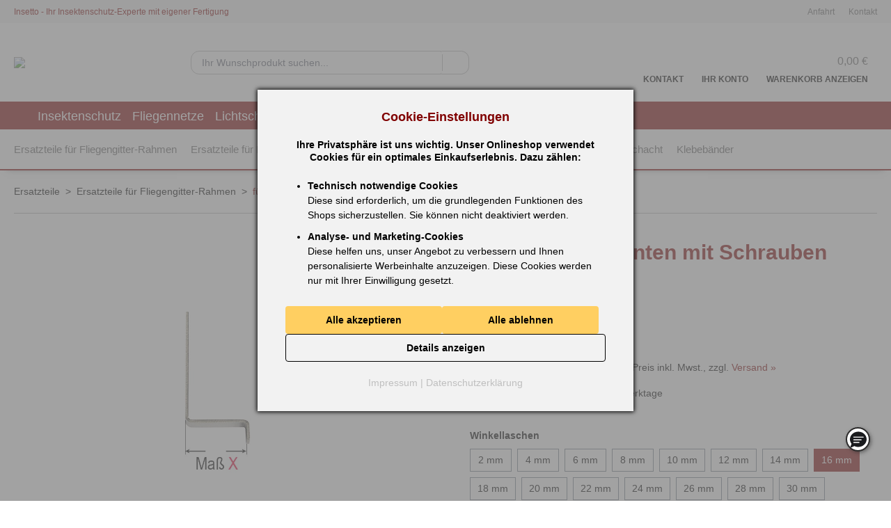

--- FILE ---
content_type: text/html; charset=UTF-8
request_url: https://www.insetto.eu/de/Winkellaschen-unten-mit-Schrauben-B7SZ-005-216
body_size: 26483
content:

<!DOCTYPE html>

<html lang="de-DE"
      itemscope="itemscope"
      itemtype="https://schema.org/WebPage">

                                
    <head>
        
                                <meta charset="utf-8">
            
                            <meta name="viewport"
                      content="width=device-width, initial-scale=1, shrink-to-fit=no">
            
                            <meta name="author"
                      content="">
                <meta name="robots"
                      content="index,follow">
                <meta name="revisit-after"
                      content="15 days">
                <meta name="keywords"
                      content="">
                <meta name="description"
                      content="">
            
                <meta property="og:type"
          content="product">
    <meta property="og:site_name"
          content="Insetto">
    <meta property="og:url"
          content="https://www.insetto.eu/de/Winkellaschen-unten-mit-Schrauben-B7SZ-005-216">
    <meta property="og:title"
          content="Winkellaschen unten mit Schrauben | 16 mm | B7SZ 005 216">

    <meta property="og:description"
          content="">
    <meta property="og:image"
          content="https://www.insetto.eu/media/0e/56/7c/1604883794/winkellaschen_unten(9).jpeg?ts=1606858839">

    
            <meta property="product:price:amount"
          content="3.49">
    <meta property="product:price:currency"
          content="EUR">
    <meta property="product:product_link"
          content="https://www.insetto.eu/de/Winkellaschen-unten-mit-Schrauben-B7SZ-005-216">

    <meta name="twitter:card"
          content="product">
    <meta name="twitter:site"
          content="Insetto">
    <meta name="twitter:title"
          content="Winkellaschen unten mit Schrauben | 16 mm | B7SZ 005 216">
    <meta name="twitter:description"
          content="">
    <meta name="twitter:image"
          content="https://www.insetto.eu/media/0e/56/7c/1604883794/winkellaschen_unten(9).jpeg?ts=1606858839">

                            <meta itemprop="copyrightHolder"
                      content="Insetto">
                <meta itemprop="copyrightYear"
                      content="">
                <meta itemprop="isFamilyFriendly"
                      content="true">
                <meta itemprop="image"
                      content="https://www.insetto.eu/media/25/8f/b4/1646992978/Logo_Insetto_RGB.png?ts=1646992978">
            
                                            <meta name="theme-color"
                      content="#fff">
                            
                                                

    
    <meta name="p:domain_verify" content="9a12c8c9aeae8e3445901fa9584eb6ae"/>


                    <link rel="shortcut icon"
                  href="https://www.insetto.eu/media/fb/2e/c2/1610398336/favicon.ico?ts=1610398336">
        
                                <link rel="apple-touch-icon"
                  href="https://www.insetto.eu/media/25/8f/b4/1646992978/Logo_Insetto_RGB.png?ts=1646992978">
                    
            
    
    <link rel="canonical" href="https://www.insetto.eu/de/Winkellaschen-unten-mit-Schrauben-B7SZ-005-216">

                    <title itemprop="name">Winkellaschen unten mit Schrauben | 16 mm | B7SZ 005 216</title>
        
                                                                            <link rel="stylesheet"
                      href="https://www.insetto.eu/theme/c21da5ca4b926540e101006c44a3ac6d/css/all.css?1768237089">
                                    

    
                        <script>
        window.features = {"V6_5_0_0":true,"v6.5.0.0":true,"V6_6_0_0":true,"v6.6.0.0":true,"V6_7_0_0":false,"v6.7.0.0":false,"DISABLE_VUE_COMPAT":false,"disable.vue.compat":false,"ACCESSIBILITY_TWEAKS":false,"accessibility.tweaks":false,"ADMIN_VITE":false,"admin.vite":false,"TELEMETRY_METRICS":false,"telemetry.metrics":false,"CACHE_REWORK":false,"cache.rework":false};
    </script>
        
                                
                
    <script>
        window.controllerName = 'product';
        window.actionName = 'index';
        window.trackOrders = true;
        window.salesChannelDE = 'cea7955fdd094873836fdec863f6666a';
        window.salesChannelNL = '3079e33a3a9d4ba58efaad9dbebe13e4';
        window.salesChannelBE = '0ba5aa275cb24692984b077bd83f6abb';
        window.salesChannelFR = '01924303cabb7773b58e9956d77fb114';
        window.contextCurrency = 'EUR';
    </script>

    
        <script>
        window.dataLayer = window.dataLayer || [];
        function gtag(){dataLayer.push(arguments);}

        var cookieOptIn = document.cookie.split('; ').find(row => row.startsWith('InsettoCookieOptIn'));
        var trackingAllowed = (!cookieOptIn || cookieOptIn.split('=')[1] != 'all')?'denied':'granted';

        gtag('consent', 'default', {
            'ad_storage': trackingAllowed,
            'analytics_storage': trackingAllowed,
            'functionality_storage': trackingAllowed,
            'personalization_storage': trackingAllowed,
            'security_storage': trackingAllowed,
            'ad_user_data': trackingAllowed,
            'ad_personalization': trackingAllowed
        });
    </script>

    
                    <script async src="https://www.googletagmanager.com/gtag/js?id=G-4DWJJ5S1WH"></script>
            <script>
                gtag('js', new Date());
                gtag('config', 'G-4DWJJ5S1WH', { 'allow_enhanced_conversions':true, 'debug_mode': false });
                gtag('config', 'AW-1072367967', { 'allow_enhanced_conversions':true, 'debug_mode': false });
            </script>
        
        
        
        
    
    
    
    
    
            <script async src=https://onsite.optimonk.com/script.js?account=235819></script>
    
    
    

        

                        <script>
                window.mediameetsFacebookPixelData = new Map();
            </script>
            
                            
            
                
                                    <script>
                    window.useDefaultCookieConsent = true;
                </script>
                    
                                    <script>
                window.activeNavigationId = '9f3f28c66bd5431a82942c7aaef8f3fc';
                window.router = {
                    'frontend.cart.offcanvas': '/de/checkout/offcanvas',
                    'frontend.cookie.offcanvas': '/de/cookie/offcanvas',
                    'frontend.checkout.finish.page': '/de/checkout/finish',
                    'frontend.checkout.info': '/de/widgets/checkout/info',
                    'frontend.menu.offcanvas': '/de/widgets/menu/offcanvas',
                    'frontend.cms.page': '/de/widgets/cms',
                    'frontend.cms.navigation.page': '/de/widgets/cms/navigation',
                    'frontend.account.addressbook': '/de/widgets/account/address-book',
                    'frontend.country.country-data': '/de/country/country-state-data',
                    'frontend.app-system.generate-token': '/de/app-system/Placeholder/generate-token',
                    };
                window.salesChannelId = 'cea7955fdd094873836fdec863f6666a';
            </script>
        

        <script>
        window.router['frontend.account.craftsman.contacts'] = '/de/account/craftsman/contacts';
        window.router['frontend.account.craftsman.contact'] = '/de/account/craftsman/contact';
    </script>

                                <script>
                
                window.breakpoints = {"xs":0,"sm":576,"md":768,"lg":992,"xl":1200,"xxl":1400};
            </script>
        
        
                        
                            <script>
                window.themeAssetsPublicPath = 'https://www.insetto.eu/theme/a66ad19e6dbc4910a72bf4e4a16eadbf/assets/';
            </script>
        
        
                                                        <script>
                        window.themeJsPublicPath = 'https://www.insetto.eu/theme/c21da5ca4b926540e101006c44a3ac6d/js/';
                    </script>
                                            <script type="text/javascript" src="https://www.insetto.eu/theme/c21da5ca4b926540e101006c44a3ac6d/js/storefront/storefront.js?1768237089" defer></script>
                                            <script type="text/javascript" src="https://www.insetto.eu/theme/c21da5ca4b926540e101006c44a3ac6d/js/payone-payment/payone-payment.js?1768237089" defer></script>
                                            <script type="text/javascript" src="https://www.insetto.eu/theme/c21da5ca4b926540e101006c44a3ac6d/js/mediameets-fb-pixel/mediameets-fb-pixel.js?1768237089" defer></script>
                                            <script type="text/javascript" src="https://www.insetto.eu/theme/c21da5ca4b926540e101006c44a3ac6d/js/insetto-configurator/insetto-configurator.js?1768237089" defer></script>
                                            <script type="text/javascript" src="https://www.insetto.eu/theme/c21da5ca4b926540e101006c44a3ac6d/js/insetto-craftsmen/insetto-craftsmen.js?1768237089" defer></script>
                                            <script type="text/javascript" src="https://www.insetto.eu/theme/c21da5ca4b926540e101006c44a3ac6d/js/insetto-filter/insetto-filter.js?1768237089" defer></script>
                                            <script type="text/javascript" src="https://www.insetto.eu/theme/c21da5ca4b926540e101006c44a3ac6d/js/insetto-light-gallery/insetto-light-gallery.js?1768237089" defer></script>
                                            <script type="text/javascript" src="https://www.insetto.eu/theme/c21da5ca4b926540e101006c44a3ac6d/js/insetto-pay-per-meter/insetto-pay-per-meter.js?1768237089" defer></script>
                                            <script type="text/javascript" src="https://www.insetto.eu/theme/c21da5ca4b926540e101006c44a3ac6d/js/insetto-product-p-d-fs/insetto-product-p-d-fs.js?1768237089" defer></script>
                                            <script type="text/javascript" src="https://www.insetto.eu/theme/c21da5ca4b926540e101006c44a3ac6d/js/insetto-tracking/insetto-tracking.js?1768237089" defer></script>
                                            <script type="text/javascript" src="https://www.insetto.eu/theme/c21da5ca4b926540e101006c44a3ac6d/js/swag-pay-pal/swag-pay-pal.js?1768237089" defer></script>
                                            <script type="text/javascript" src="https://www.insetto.eu/theme/c21da5ca4b926540e101006c44a3ac6d/js/billie-payment-s-w6/billie-payment-s-w6.js?1768237089" defer></script>
                                            <script type="text/javascript" src="https://www.insetto.eu/theme/c21da5ca4b926540e101006c44a3ac6d/js/cheeky-ice-review-translations/cheeky-ice-review-translations.js?1768237089" defer></script>
                                            <script type="text/javascript" src="https://www.insetto.eu/theme/c21da5ca4b926540e101006c44a3ac6d/js/insetto-notification-bar/insetto-notification-bar.js?1768237089" defer></script>
                                            <script type="text/javascript" src="https://www.insetto.eu/theme/c21da5ca4b926540e101006c44a3ac6d/js/insetto-newsletter/insetto-newsletter.js?1768237089" defer></script>
                                            <script type="text/javascript" src="https://www.insetto.eu/theme/c21da5ca4b926540e101006c44a3ac6d/js/klavi-overd/klavi-overd.js?1768237089" defer></script>
                                            <script type="text/javascript" src="https://www.insetto.eu/theme/c21da5ca4b926540e101006c44a3ac6d/js/stripe-shopware-payment/stripe-shopware-payment.js?1768237089" defer></script>
                                            <script type="text/javascript" src="https://www.insetto.eu/theme/c21da5ca4b926540e101006c44a3ac6d/js/rune-laenen-two-factor-auth/rune-laenen-two-factor-auth.js?1768237089" defer></script>
                                            <script type="text/javascript" src="https://www.insetto.eu/theme/c21da5ca4b926540e101006c44a3ac6d/js/trusted-shops-easy-integration-s6/trusted-shops-easy-integration-s6.js?1768237089" defer></script>
                                            <script type="text/javascript" src="https://www.insetto.eu/theme/c21da5ca4b926540e101006c44a3ac6d/js/insetto-theme/insetto-theme.js?1768237089" defer></script>
                                                        

    
    
    

    
    <!-- BEGIN MerchantWidget Code -->
<script id='merchantWidgetScript'
        src="https://www.gstatic.com/shopping/merchant/merchantwidget.js"
        defer>
</script>
<script type="text/javascript">
  merchantWidgetScript.addEventListener('load', function () {
    merchantwidget.start({
    position: 'RIGHT_BOTTOM'
  });
  });
</script>
<!-- END MerchantWidget Code -->
    
    </head>

        
                
    <body class="    is-ctl-product is-act-index is-sc-de">

                            
    
    
            <div class="skip-to-content bg-primary-subtle text-primary-emphasis visually-hidden-focusable overflow-hidden">
            <div class="container d-flex justify-content-center">
                                                                                        <a href="#content-main" class="skip-to-content-link d-inline-flex text-decoration-underline m-1 p-2 fw-bold gap-2">
                                Zum Hauptinhalt springen
                            </a>
                                            
                                                                        <a href="#header-main-search-input" class="skip-to-content-link d-inline-flex text-decoration-underline m-1 p-2 fw-bold gap-2 d-none d-sm-block">
                                Zur Suche springen
                            </a>
                                            
                                                                        <a href="#main-navigation-menu" class="skip-to-content-link d-inline-flex text-decoration-underline m-1 p-2 fw-bold gap-2 d-none d-lg-block">
                                Zur Hauptnavigation springen
                            </a>
                                                                        </div>
        </div>
        
                        <noscript class="noscript-main">
                
    <div role="alert"
                  class="alert alert-info alert-has-icon">
                                <span class="alert-icon">&nbsp;!&nbsp;</span>
            
                    <div class="alert-content-container">
                                                    
                                                        <div class="alert-content">                                                    Um unseren Shop in vollem Umfang nutzen zu können, empfehlen wir Ihnen Javascript in Ihrem Browser zu aktivieren.
                                                                </div>                
                                                                </div>
            </div>
            </noscript>
        
                <header class="header-main">
                    <div class="claim-header d-none d-md-block">
                <div class="container">
                    <span class="claim">Insetto - Ihr Insektenschutz-Experte mit eigener Fertigung</span>
                    <a class="claim-link" href="/de/Kontakt/Kontaktmoeglichkeiten/">Kontakt</a>
                                            <a class="claim-link" href="/de/Kontakt/Anfahrt/">Anfahrt</a>
                                    </div>
            </div>
                                <div class="container">
                            
            <div class="row align-items-center header-row">
                <div class="col-5 col-sm-5 col-md-auto header-logo-col">
            <div class="header-logo-main">
            <a class="header-logo-main-link"
       href="/de/"
       title="Zur Startseite gehen">
                    <img id="shop-logo" src="https://www.insetto.eu/bundles/insettotheme/INSETTO_Insektenschutz.svg?1768237069"/>
            </a>
    </div>
    </div>

                <div class="col-12 order-2 col-sm-12 col-md order-md-1 header-search-col">
        <div class="row">
            <div class="col">
                
    <div class="collapse"
         id="searchCollapse">
        <div class="header-search">
                            <form action="/de/search"
                      method="get"
                      data-search-widget="true"
                      data-search-widget-options="{&quot;searchWidgetMinChars&quot;:2}"
                      data-url="/de/suggest?search="
                      class="header-search-form">
                                            <div class="input-group">
                                                            <input type="search"
                                       id="header-main-search-input"
                                       name="search"
                                       class="form-control header-search-input"
                                       autocomplete="off"
                                       autocapitalize="off"
                                       placeholder="Ihr Wunschprodukt suchen..."
                                       aria-label="Ihr Wunschprodukt suchen..."
                                       value=""
                                >
                            
                                <div class="input-group-append">
        <button type="submit"
                class="btn header-search-btn"
                aria-label="Suchen">
            <span class="header-search-icon">
                    <svg class='icon'><use href='https://www.insetto.eu/bundles/insettotheme/icons.svg?1768237069#icon-header_suche_lupe'/></svg>
            </span>
        </button>
    </div>

                                                            <button class="btn header-close-btn js-search-close-btn d-none"
                                        type="button"
                                        aria-label="Die Dropdown-Suche schließen">
                                    <span class="header-close-icon">
                                                <span class="icon icon-x">
                                        <svg xmlns="http://www.w3.org/2000/svg" xmlns:xlink="http://www.w3.org/1999/xlink" width="24" height="24" viewBox="0 0 24 24"><defs><path d="m10.5858 12-7.293-7.2929c-.3904-.3905-.3904-1.0237 0-1.4142.3906-.3905 1.0238-.3905 1.4143 0L12 10.5858l7.2929-7.293c.3905-.3904 1.0237-.3904 1.4142 0 .3905.3906.3905 1.0238 0 1.4143L13.4142 12l7.293 7.2929c.3904.3905.3904 1.0237 0 1.4142-.3906.3905-1.0238.3905-1.4143 0L12 13.4142l-7.2929 7.293c-.3905.3904-1.0237.3904-1.4142 0-.3905-.3906-.3905-1.0238 0-1.4143L10.5858 12z" id="icons-default-x" /></defs><use xlink:href="#icons-default-x" fill="#758CA3" fill-rule="evenodd" /></svg>
                    </span>
                                        </span>
                                </button>
                                                    </div>
                                    </form>
                    </div>
    </div>
            </div>
        </div>
        <div class="header-cert d-none d-xxl-block">
                            <a class="cert-ts" target="_blank" href="https://www.trustedshops.de/bewertung/info_X025CF338BCABAC29F4EBAB3BC63D2EE3.html" rel="noopener"> <img loading="lazy" src="/media/c0/af/af/1716373910/trusted_shops_siegel.svg"> </a>
                    </div>
    </div>

                <div class="col-7 order-1 col-sm-7 col-md-auto order-md-2 header-actions-col">
        <div class="row g-0">
                <div class="col-auto d-md-none">
                    <div class="search-toggle">
                        <button class="btn header-actions-btn search-toggle-btn js-search-toggle-btn collapsed"
                                type="button"
                                data-bs-toggle="collapse"
                                data-bs-target="#searchCollapse"
                                aria-expanded="false"
                                aria-controls="searchCollapse"
                                aria-label="Suchen">
                            <svg class='icon'><use
                                        href='https://www.insetto.eu/bundles/insettotheme/icons.svg?1768237069#icon-button_suche_header_mobile'/></svg>
                        </button>
                    </div>
                </div>
                <div class="col-auto">
                    <div class="contact-link">
                        <a href="/de/Kontakt/Kontaktmoeglichkeiten/">
                            <button class="btn header-contact-btn header-actions-btn"
                                    type="button">
                                    <svg class='icon'><use href='https://www.insetto.eu/bundles/insettotheme/icons.svg?1768237069#icon-button_header_kontakt'/></svg>
                                    <span class="header-action-text d-none d-lg-block d-xl-block">Kontakt</span>
                            </button>
                        </a>
                    </div>
                </div>
                <div class="col-auto">
                    <div class="account-menu">
                            <div class="dropdown">
            <button class="btn account-menu-btn header-actions-btn"
            type="button"
            id="accountWidget"
            data-account-menu="true"
            data-bs-toggle="dropdown"
            aria-haspopup="true"
            aria-expanded="false"
            aria-label="Ihr Konto"
            title="Ihr Konto">
        <svg class='icon'><use href='https://www.insetto.eu/bundles/insettotheme/icons.svg?1768237069#icon-button_header_mein_konto'/></svg>
        <span class="header-action-text d-none d-lg-block d-xl-block">Ihr Konto</span>
    </button>

                    <div class="dropdown-menu dropdown-menu-end account-menu-dropdown js-account-menu-dropdown"
                 aria-labelledby="accountWidget">
                

        
            <div class="offcanvas-header">
                            <button class="btn btn-light offcanvas-close js-offcanvas-close">
                        <svg class="icon"><use href='https://www.insetto.eu/bundles/insettotheme/icons.svg?1768237069#icon-close'/></svg>

                                            Menü schließen
                                    </button>
                    </div>
    
            <div class="offcanvas-body">
                <div class="account-menu">
                                    <div class="dropdown-header account-menu-header">
                    Ihr Konto
                </div>
                    
                                    <div class="account-menu-login">
                                            <a href="/de/account/login"
                           title="Anmelden"
                           class="btn btn-primary account-menu-login-button">
                            Anmelden
                        </a>
                    
                                            <div class="account-menu-register">
                            oder <a href="/de/account/login"
                                                                            title="Registrieren">registrieren</a>
                        </div>
                                    </div>
                    
                    <div class="account-menu-links">
                    <div class="header-account-menu">
        <div class="card account-menu-inner">
                                        
                                                <nav class="list-group list-group-flush account-aside-list-group">
                                                                                                <a href="/de/account"
                                   title="Übersicht"
                                   class="list-group-item list-group-item-action account-aside-item"
                                   >
                                    Übersicht
                                </a>
                            
                                                            <a href="/de/account/profile"
                                   title="Persönliches Profil"
                                   class="list-group-item list-group-item-action account-aside-item"
                                   >
                                    Persönliches Profil
                                </a>
                            
                                                            <a href="/de/account/address"
                                   title="Adressen"
                                   class="list-group-item list-group-item-action account-aside-item"
                                   >
                                    Adressen
                                </a>
                            
                                                                                                                        <a href="/de/account/payment"
                                   title="Zahlungsarten"
                                   class="list-group-item list-group-item-action account-aside-item"
                                   >
                                    Zahlungsarten
                                </a>
                                                            
                                                            <a href="/de/account/order"
                                   title="Bestellungen"
                                   class="list-group-item list-group-item-action account-aside-item"
                                   >
                                    Bestellungen
                                </a>
                                                    

                

    

                                    </nav>
                            
                                                </div>
    </div>
            </div>
            </div>
        </div>
                </div>
            </div>
                    </div>
                </div>
                <div class="col-auto">
                    <div class="header-cart"
                         data-off-canvas-cart="true"
                    >
                        <a class="btn header-cart-btn header-actions-btn"
                           href="/de/checkout/cart"
                           data-cart-widget="true"
                           title="Warenkorb"
                           aria-label="Warenkorb">
                                <div class="header-cart-icon-wrapper">
        <div class="header-cart-icon-container">
            <svg class='icon'><use
                    href='https://www.insetto.eu/bundles/insettotheme/icons.svg?1768237069#icon-button_header_warenkorb'/></svg>
                    </div>
        <div class="header-cart-total-container d-none d-lg-block d-xl-block">
            <span class="header-cart-total">
                0,00 €
            </span>
        </div>
    </div>
    <span class="header-action-text d-none d-lg-block d-xl-block">Warenkorb anzeigen</span>
                        </a>
                    </div>
                </div>
                <div class="col-auto">

                    
                    <div class="nav-main-toggle d-md-none">
                        <button class="btn nav-main-toggle-btn header-actions-btn"
                                type="button"
                                data-off-canvas-menu="true"
                                data-off-canvas-menu-options="{&quot;position&quot;:&quot;right&quot;}"
                                aria-label="Menü">
                            <svg class='icon'><use href='https://www.insetto.eu/bundles/insettotheme/icons.svg?1768237069#icon-button_burger_menu_offen'/></svg>
                        </button>
                    </div>
                </div>
        </div>
    </div>
        </div>
                        </div>
                

                            <div class="nav-main">
                            
    <div class="main-navigation"
         id="mainNavigation"
         data-flyout-menu="true">
        <div class="main-navigation-bar">
            <div class="container">
                <nav class="nav main-navigation-menu"
                     itemscope="itemscope"
                     itemtype="https://schema.org/SiteNavigationElement">
                    <a class="nav-link main-navigation-link home-link"
                       href="/de/"
                       itemprop="url"
                       title="Home">
                        <svg class='icon'>
                            <use href='https://www.insetto.eu/bundles/insettotheme/icons.svg?1768237069#icon-navi_home'/>
                        </svg>
                    </a>

                                                                                            
                        
                                                                                                                                                                                                                                        
                                                    <a class="nav-link main-navigation-link"
                               href="https://www.insetto.eu/de/Insektenschutz/"
                               itemprop="url"
                                                                    data-flyout-menu-trigger="a140159160e848e4af75b849d1d44778"
                                                               title="Insektenschutz">
                                <div class="main-navigation-link-text">
                                    <span itemprop="name">Insektenschutz</span>
                                </div>
                            </a>
                                                                                                                    
                        
                                                                                                                                                                                                                                        
                                                    <a class="nav-link main-navigation-link"
                               href="https://www.insetto.eu/de/Fliegennetze/"
                               itemprop="url"
                                                                    data-flyout-menu-trigger="0190c6fa40d7773d9097c1dd9fb5819f"
                                                               title="Fliegennetze">
                                <div class="main-navigation-link-text">
                                    <span itemprop="name">Fliegennetze</span>
                                </div>
                            </a>
                                                                                                                    
                        
                                                                                                                                                                                                                                        
                                                    <a class="nav-link main-navigation-link"
                               href="https://www.insetto.eu/de/Lichtschachtschutz/"
                               itemprop="url"
                                                                    data-flyout-menu-trigger="0197db90f0c77645b20adabc905e45cf"
                                                               title="Lichtschachtschutz">
                                <div class="main-navigation-link-text">
                                    <span itemprop="name">Lichtschachtschutz</span>
                                </div>
                            </a>
                                                                                                                    
                        
                                                                                                                                                                                                                                        
                                                    <a class="nav-link main-navigation-link"
                               href="https://www.insetto.eu/de/Pflege-Mehr/"
                               itemprop="url"
                                                                    data-flyout-menu-trigger="0c560ae5982f480994988482ed3d967d"
                                                               title="Pflege &amp; Mehr">
                                <div class="main-navigation-link-text">
                                    <span itemprop="name">Pflege &amp; Mehr</span>
                                </div>
                            </a>
                                                                                                                    
                        
                                                                                                                                                                                                                                                                                                                                    
                                                    <a class="nav-link main-navigation-link is-inital-open"
                               href="https://www.insetto.eu/de/Ersatzteile/"
                               itemprop="url"
                                                                    data-flyout-menu-trigger="287312ab13ba418892d78ea904277f95"
                                                               title="Ersatzteile">
                                <div class="main-navigation-link-text">
                                    <span itemprop="name">Ersatzteile</span>
                                </div>
                            </a>
                                                                                                                    
                        
                                                                                                                                                                                                                                        
                                                    <a class="nav-link main-navigation-link"
                               href="https://www.insetto.eu/de/B2B/"
                               itemprop="url"
                                                                    data-flyout-menu-trigger="0197cae61da277a5873621434ca500db"
                                                               title="B2B">
                                <div class="main-navigation-link-text">
                                    <span itemprop="name">B2B</span>
                                </div>
                            </a>
                                                                                        </nav>
            </div>
        </div>
                                                                                                                                                                                                                                                                                                                
                    <div class="navigation-flyouts insnav-parent-cats insnav-selected">
                <div class="insnav-parent-cats-wrapper">
                                            
                            
                                                                                                                                                                                                                                                                            
                            
                                                                                        
                            <div class="navigation-flyout"
                                 data-flyout-menu-id="a140159160e848e4af75b849d1d44778">
                                                
                    <div class="navigation-flyout-close js-close-flyout-menu">
                <svg class='icon'>
                    <use href='https://www.insetto.eu/bundles/insettotheme/icons.svg?1768237069#icon-close'/>
                </svg>
            </div>
                <div class="container">
            <div class="row navigation-flyout-content">
                                    <div
                        class="col ins-nopic-col">
                                                                                                                    
                    <div class="navigation-flyout-col">
                                                                                    <a class="nav-item nav-link navigation-flyout-link is-level-0"
                           href="https://www.insetto.eu/de/Insektenschutz/Fliegengitter-fuer-Tueren/"
                           itemprop="url"
                           title="Fliegengitter für Türen"
                           
                                                                    data-flyout-menu-trigger="01322c90a896413aae6a765222e7ef1a"
                                                        >
                            <span itemprop="name">Fliegengitter für Türen</span>
                            <svg class="icon">
                                <use href='https://www.insetto.eu/bundles/insettotheme/icons.svg?1768237069#icon-pfeil'/>
                            </svg>
                        </a>
                                    
                                                                </div>
                                    
                    <div class="navigation-flyout-col">
                                                                                    <a class="nav-item nav-link navigation-flyout-link is-level-0"
                           href="https://www.insetto.eu/de/Insektenschutz/Fliegengitter-fuer-Fenster/"
                           itemprop="url"
                           title="Fliegengitter für Fenster"
                           
                                                                    data-flyout-menu-trigger="2065c799d51547ba870c9a251d705645"
                                                        >
                            <span itemprop="name">Fliegengitter für Fenster</span>
                            <svg class="icon">
                                <use href='https://www.insetto.eu/bundles/insettotheme/icons.svg?1768237069#icon-pfeil'/>
                            </svg>
                        </a>
                                    
                                                                </div>
                                    
                    <div class="navigation-flyout-col">
                                                                                    <a class="nav-item nav-link navigation-flyout-link is-level-0"
                           href="https://www.insetto.eu/de/Insektenschutz/Fliegengitter-fuer-Dachfenster/"
                           itemprop="url"
                           title="Fliegengitter für Dachfenster"
                           
                                                                    data-flyout-menu-trigger="1cb0f78f6d2f4b4483ae6b5bb494a23d"
                                                        >
                            <span itemprop="name">Fliegengitter für Dachfenster</span>
                            <svg class="icon">
                                <use href='https://www.insetto.eu/bundles/insettotheme/icons.svg?1768237069#icon-pfeil'/>
                            </svg>
                        </a>
                                    
                                                                </div>
                                    
                    <div class="navigation-flyout-col">
                                                                                    <a class="nav-item nav-link navigation-flyout-link is-level-0"
                           href="https://www.insetto.eu/de/Insektenschutz/Rahmen/"
                           itemprop="url"
                           title="Rahmen"
                           
                                                                    data-flyout-menu-trigger="e8e267b0faf345b284253362f6c94317"
                                                        >
                            <span itemprop="name">Rahmen</span>
                            <svg class="icon">
                                <use href='https://www.insetto.eu/bundles/insettotheme/icons.svg?1768237069#icon-pfeil'/>
                            </svg>
                        </a>
                                    
                                                                </div>
                                    
                    <div class="navigation-flyout-col">
                                                                                    <a class="nav-item nav-link navigation-flyout-link is-level-0"
                           href="https://www.insetto.eu/de/Insektenschutz/Plissee/"
                           itemprop="url"
                           title="Plissee"
                           
                                                                    data-flyout-menu-trigger="a19142728bd04945b7444b143da7d3fe"
                                                        >
                            <span itemprop="name">Plissee</span>
                            <svg class="icon">
                                <use href='https://www.insetto.eu/bundles/insettotheme/icons.svg?1768237069#icon-pfeil'/>
                            </svg>
                        </a>
                                    
                                                                </div>
                                    
                    <div class="navigation-flyout-col">
                                                                                    <a class="nav-item nav-link navigation-flyout-link is-level-0"
                           href="https://www.insetto.eu/de/Insektenschutz/Rollo/"
                           itemprop="url"
                           title="Rollo"
                           
                                                                    data-flyout-menu-trigger="ffb334b71e0f4769904a8da4e8676a3e"
                                                        >
                            <span itemprop="name">Rollo</span>
                            <svg class="icon">
                                <use href='https://www.insetto.eu/bundles/insettotheme/icons.svg?1768237069#icon-pfeil'/>
                            </svg>
                        </a>
                                    
                                                                </div>
                                    
                    </div>
                
                                                                </div>
        </div>
                                </div>
                                                                    
                            
                                                                                                                                                                                                                                                                            
                            
                                                                                        
                            <div class="navigation-flyout"
                                 data-flyout-menu-id="0190c6fa40d7773d9097c1dd9fb5819f">
                                                
                    <div class="navigation-flyout-close js-close-flyout-menu">
                <svg class='icon'>
                    <use href='https://www.insetto.eu/bundles/insettotheme/icons.svg?1768237069#icon-close'/>
                </svg>
            </div>
                <div class="container">
            <div class="row navigation-flyout-content">
                                    <div
                        class="col ins-nopic-col">
                                                                                                                    
                    <div class="navigation-flyout-col">
                                                                                    <a class="nav-item nav-link navigation-flyout-link is-level-0"
                           href="https://www.insetto.eu/de/Netze/"
                           itemprop="url"
                           title="Insektenschutznetze für Ihre Anforderungen"
                           
                                                                    data-flyout-menu-trigger="5b05f0cdd7d748feaaa37d2ead4fa28b"
                                                        >
                            <span itemprop="name">Insektenschutznetze für Ihre Anforderungen</span>
                            <svg class="icon">
                                <use href='https://www.insetto.eu/bundles/insettotheme/icons.svg?1768237069#icon-pfeil'/>
                            </svg>
                        </a>
                                    
                                                                </div>
                                    
                    </div>
                
                                                                </div>
        </div>
                                </div>
                                                                    
                            
                                                                                                                                                                                                                                                                            
                            
                                                                                        
                            <div class="navigation-flyout"
                                 data-flyout-menu-id="0197db90f0c77645b20adabc905e45cf">
                                                
                    <div class="navigation-flyout-close js-close-flyout-menu">
                <svg class='icon'>
                    <use href='https://www.insetto.eu/bundles/insettotheme/icons.svg?1768237069#icon-close'/>
                </svg>
            </div>
                <div class="container">
            <div class="row navigation-flyout-content">
                                    <div
                        class="col ins-nopic-col">
                                                                                                                    
                    <div class="navigation-flyout-col">
                                                                                    <a class="nav-item nav-link navigation-flyout-link is-level-0"
                           href="https://www.insetto.eu/de/Lichtschachtschutz/"
                           itemprop="url"
                           title="Lichtschachtschutz für Kellerschacht und Terrasse"
                           
                                                                    data-flyout-menu-trigger="69961154f3094929a49cde7a1394abaf"
                                                        >
                            <span itemprop="name">Lichtschachtschutz für Kellerschacht und Terrasse</span>
                            <svg class="icon">
                                <use href='https://www.insetto.eu/bundles/insettotheme/icons.svg?1768237069#icon-pfeil'/>
                            </svg>
                        </a>
                                    
                                                                </div>
                                    
                    </div>
                
                                                                </div>
        </div>
                                </div>
                                                                    
                            
                                                                                                                                                                                                                                                                            
                            
                            
                            <div class="navigation-flyout"
                                 data-flyout-menu-id="0c560ae5982f480994988482ed3d967d">
                                                
                    <div class="navigation-flyout-close js-close-flyout-menu">
                <svg class='icon'>
                    <use href='https://www.insetto.eu/bundles/insettotheme/icons.svg?1768237069#icon-close'/>
                </svg>
            </div>
                <div class="container">
            <div class="row navigation-flyout-content">
                                    <div
                        class="col ins-nopic-col ins-menu-style-row">
                                                                                                                    
                    <div class="navigation-flyout-col">
                                                                                    <a class="nav-item nav-link navigation-flyout-link is-level-0"
                           href="https://www.insetto.eu/de/Pflege-Mehr/"
                           itemprop="url"
                           title="Pflege &amp; Zubehör &amp; Sonstiges"
                           
                                                                    data-flyout-menu-trigger="2d552cd84dc64a99bcc972e49f0e2661"
                                                        >
                            <span itemprop="name">Pflege &amp; Zubehör &amp; Sonstiges</span>
                            <svg class="icon">
                                <use href='https://www.insetto.eu/bundles/insettotheme/icons.svg?1768237069#icon-pfeil'/>
                            </svg>
                        </a>
                                    
                                                                </div>
                                    
                    </div>
                
                                                                </div>
        </div>
                                </div>
                                                                    
                            
                                                                                                                                                                                                                                                                                                                                                
                            
                            
                            <div class="navigation-flyout is-initial-open"
                                 data-flyout-menu-id="287312ab13ba418892d78ea904277f95">
                                                
                    <div class="navigation-flyout-close js-close-flyout-menu">
                <svg class='icon'>
                    <use href='https://www.insetto.eu/bundles/insettotheme/icons.svg?1768237069#icon-close'/>
                </svg>
            </div>
                <div class="container">
            <div class="row navigation-flyout-content">
                                    <div
                        class="col ins-nopic-col ins-menu-style-row">
                                                                                                                    
                    <div class="navigation-flyout-col">
                                                                                    <a class="nav-item nav-link navigation-flyout-link is-level-0"
                           href="https://www.insetto.eu/de/Ersatzteile/Ersatzteile-fuer-Fliegengitter-Rahmen/"
                           itemprop="url"
                           title="Ersatzteile für Fliegengitter-Rahmen"
                           
                                                                    data-flyout-menu-trigger="5a851a6d6ca342269f1826eb94a18c4c"
                                                        >
                            <span itemprop="name">Ersatzteile für Fliegengitter-Rahmen</span>
                            <svg class="icon">
                                <use href='https://www.insetto.eu/bundles/insettotheme/icons.svg?1768237069#icon-pfeil'/>
                            </svg>
                        </a>
                                    
                                                                </div>
                                    
                    <div class="navigation-flyout-col">
                                                                                    <a class="nav-item nav-link navigation-flyout-link is-level-0"
                           href="https://www.insetto.eu/de/Ersatzteile/Ersatzteile-fuer-Insektenschutzrollo/"
                           itemprop="url"
                           title="Ersatzteile für Insektenschutzrollo"
                           
                                                                    data-flyout-menu-trigger="75aed860e5634c43b1e6a402eee9a3c1"
                                                        >
                            <span itemprop="name">Ersatzteile für Insektenschutzrollo</span>
                            <svg class="icon">
                                <use href='https://www.insetto.eu/bundles/insettotheme/icons.svg?1768237069#icon-pfeil'/>
                            </svg>
                        </a>
                                    
                                                                </div>
                                    
                    <div class="navigation-flyout-col">
                                                                                    <a class="nav-item nav-link navigation-flyout-link is-level-0"
                           href="https://www.insetto.eu/de/Ersatzteile/Ersatzteile-fuer-Insektenschutzplissee/"
                           itemprop="url"
                           title="Ersatzteile für Insektenschutzplissee"
                           
                                                                    data-flyout-menu-trigger="8c21f70b3238447697d584829310ba46"
                                                        >
                            <span itemprop="name">Ersatzteile für Insektenschutzplissee</span>
                            <svg class="icon">
                                <use href='https://www.insetto.eu/bundles/insettotheme/icons.svg?1768237069#icon-pfeil'/>
                            </svg>
                        </a>
                                    
                                                                </div>
                                    
                    <div class="navigation-flyout-col">
                                                                                    <a class="nav-item nav-link navigation-flyout-link is-level-0"
                           href="https://www.insetto.eu/de/Ersatzteile/Ersatzteile-fuer-Lichtschacht/"
                           itemprop="url"
                           title="Ersatzteile für Lichtschacht"
                           
                                                                    data-flyout-menu-trigger="dc44ffa0b72f42688961117d8bfc3a5d"
                                                        >
                            <span itemprop="name">Ersatzteile für Lichtschacht</span>
                            <svg class="icon">
                                <use href='https://www.insetto.eu/bundles/insettotheme/icons.svg?1768237069#icon-pfeil'/>
                            </svg>
                        </a>
                                    
                                                                </div>
                                    
                    <div class="navigation-flyout-col">
                                                                                    <a class="nav-item nav-link navigation-flyout-link is-level-0"
                           href="https://www.insetto.eu/de/Ersatzteile/Klebebaender/"
                           itemprop="url"
                           title="Klebebänder"
                           
                                                                    data-flyout-menu-trigger="9b376f6139bd4bd2846f65ed38ec7726"
                                                        >
                            <span itemprop="name">Klebebänder</span>
                            <svg class="icon">
                                <use href='https://www.insetto.eu/bundles/insettotheme/icons.svg?1768237069#icon-pfeil'/>
                            </svg>
                        </a>
                                    
                                                                </div>
                                    
                    </div>
                
                                                                </div>
        </div>
                                </div>
                                                                    
                            
                                                                                                                                                                                                                                                                            
                            
                            
                            <div class="navigation-flyout"
                                 data-flyout-menu-id="0197cae61da277a5873621434ca500db">
                                                
                    <div class="navigation-flyout-close js-close-flyout-menu">
                <svg class='icon'>
                    <use href='https://www.insetto.eu/bundles/insettotheme/icons.svg?1768237069#icon-close'/>
                </svg>
            </div>
                <div class="container">
            <div class="row navigation-flyout-content">
                                    <div
                        class="col ins-nopic-col">
                                                                                                                    
                    <div class="navigation-flyout-col">
                                                                                    <a class="nav-item nav-link navigation-flyout-link is-level-0"
                           href="https://www.insetto.eu/de/B2B/"
                           itemprop="url"
                           title="B2B Informationen"
                           
                                                                    data-flyout-menu-trigger="0198f0fe42567e8d93bf050ea1dc314b"
                                                        >
                            <span itemprop="name">B2B Informationen</span>
                            <svg class="icon">
                                <use href='https://www.insetto.eu/bundles/insettotheme/icons.svg?1768237069#icon-pfeil'/>
                            </svg>
                        </a>
                                    
                                                                </div>
                                    
                    </div>
                
                                                                </div>
        </div>
                                </div>
                                                            </div>
                <div class="insnav-child-cats-wrapper">
                                                                                                                                                                                                                                                                                                                                                                                                                                                                                                                                                                                                                    <div class="navigation-flyout"
                                         data-flyout-menu-id="5b05f0cdd7d748feaaa37d2ead4fa28b">
                                                    
                <div class="container">
            <div class="row navigation-flyout-content">
                                    <div
                        class=" col-12 col-lg-9 ins-menu-col ins-menu-style-cols-equal">
                                                                                                        
                    <div class="navigation-flyout-col">
                                                                                                            <a class="nav-item nav-link navigation-flyout-link is-level-0"
                           href="https://www.insetto.eu/de/Fliegennetze/Insektenschutznetze-fuer-Ihre-Anforderungen/Insektenschutznetz-Standard/"
                           itemprop="url"
                           title="Insektenschutznetz Standard"
                           
                                                                                                                                                                                                                                                                                            data-thumbnail-url="https://www.insetto.eu/thumbnail/17/21/15/1609323787/kanzn-fiberglasgewebe-standard_400x400.jpg?ts=1623522377"
                                                                                                                                                                                                                                                                    >
                            <span itemprop="name">Insektenschutznetz Standard</span>
                            <svg class="icon">
                                <use href='https://www.insetto.eu/bundles/insettotheme/icons.svg?1768237069#icon-pfeil'/>
                            </svg>
                        </a>
                                    
                                                                                                                
                    <div class="navigation-flyout-col">
                                                                                                            <a class="nav-item nav-link navigation-flyout-link is-level-1"
                           href="https://www.insetto.eu/de/Fliegennetze/Insektenschutznetze-fuer-Ihre-Anforderungen/Insektenschutznetz-Standard/Fiberglasgewebe-Standard-Grau/"
                           itemprop="url"
                           title="Fiberglasgewebe Standard Grau"
                           
                                                                                                                                                                                                                                                                                                                                                                                data-thumbnail-url="https://www.insetto.eu/thumbnail/dd/53/44/1609426434/kanzn-durchblick-standard-grau_400x400.jpg?ts=1623522376"
                                                                                                                                                                                >
                            <span itemprop="name">Fiberglasgewebe Standard Grau</span>
                            <svg class="icon">
                                <use href='https://www.insetto.eu/bundles/insettotheme/icons.svg?1768237069#icon-pfeil'/>
                            </svg>
                        </a>
                                    
                                                                </div>
                                    
                    <div class="navigation-flyout-col">
                                                                                                            <a class="nav-item nav-link navigation-flyout-link is-level-1"
                           href="https://www.insetto.eu/de/Fliegennetze/Insektenschutznetze-fuer-Ihre-Anforderungen/Insektenschutznetz-Standard/Fiberglasgewebe-Standard-Schwarz/"
                           itemprop="url"
                           title="Fiberglasgewebe Standard Schwarz "
                           
                                                                                                                                                                                                                                                                                                                                                                                data-thumbnail-url="https://www.insetto.eu/thumbnail/4c/22/ff/1609426218/kanzn-durchblick-standard-schwarz_400x400.jpg?ts=1623522373"
                                                                                                                                                                                >
                            <span itemprop="name">Fiberglasgewebe Standard Schwarz </span>
                            <svg class="icon">
                                <use href='https://www.insetto.eu/bundles/insettotheme/icons.svg?1768237069#icon-pfeil'/>
                            </svg>
                        </a>
                                    
                                                                </div>
                                                            </div>
                                    
                    <div class="navigation-flyout-col">
                                                                                                            <a class="nav-item nav-link navigation-flyout-link is-level-0"
                           href="https://www.insetto.eu/de/Fliegennetze/Insektenschutznetze-fuer-Ihre-Anforderungen/Insektenschutznetz-mit-besonders-klarer-Durchsicht/"
                           itemprop="url"
                           title="Insektenschutznetz mit besonders klarer Durchsicht"
                           
                                                                                                                                                                                                                                                                                                                                                                                data-thumbnail-url="https://www.insetto.eu/thumbnail/8f/37/06/1609323875/kanzn-netz-mit-excellenter-durchsicht_400x400.jpg?ts=1623522370"
                                                                                                                                                                                >
                            <span itemprop="name">Insektenschutznetz mit besonders klarer Durchsicht</span>
                            <svg class="icon">
                                <use href='https://www.insetto.eu/bundles/insettotheme/icons.svg?1768237069#icon-pfeil'/>
                            </svg>
                        </a>
                                    
                                                                                                                
                    <div class="navigation-flyout-col">
                                                                                                            <a class="nav-item nav-link navigation-flyout-link is-level-1"
                           href="https://www.insetto.eu/de/Fliegennetze/Insektenschutznetze-fuer-Ihre-Anforderungen/Insektenschutznetz-mit-besonders-klarer-Durchsicht/ClearScreen-fuer-super-Durchblick/"
                           itemprop="url"
                           title="ClearScreen für super Durchblick"
                           
                                                                                                                                                                                                                                                                                                                                                                                data-thumbnail-url="https://www.insetto.eu/thumbnail/72/5e/a6/1609424950/kanzn-durchblick-clearscreen_400x400.jpg?ts=1623522363"
                                                                                                                                                                                >
                            <span itemprop="name">ClearScreen für super Durchblick</span>
                            <svg class="icon">
                                <use href='https://www.insetto.eu/bundles/insettotheme/icons.svg?1768237069#icon-pfeil'/>
                            </svg>
                        </a>
                                    
                                                                </div>
                                                            </div>
                                    
                    <div class="navigation-flyout-col">
                                                                                                            <a class="nav-item nav-link navigation-flyout-link is-level-0"
                           href="https://www.insetto.eu/de/Fliegennetze/Insektenschutznetze-fuer-Ihre-Anforderungen/Insektenschutznetz-fuer-kleine-Muecken/"
                           itemprop="url"
                           title="Insektenschutznetz für kleine Mücken"
                           
                                                                                                                                                                                                        data-thumbnail-url="https://www.insetto.eu/thumbnail/10/09/35/1609323877/kanzn-netz-mit-kleineren-loechern_400x400.jpg?ts=1623522367"
                                                                                                                                                                                                                                                                                                                                                        >
                            <span itemprop="name">Insektenschutznetz für kleine Mücken</span>
                            <svg class="icon">
                                <use href='https://www.insetto.eu/bundles/insettotheme/icons.svg?1768237069#icon-pfeil'/>
                            </svg>
                        </a>
                                    
                                                                                                                
                    <div class="navigation-flyout-col">
                                                                                                            <a class="nav-item nav-link navigation-flyout-link is-level-1"
                           href="https://www.insetto.eu/de/Fliegennetze/Insektenschutznetze-fuer-Ihre-Anforderungen/Insektenschutznetz-fuer-kleine-Muecken/MicroMesh-stoppt-auch-Fruchtfliegen/"
                           itemprop="url"
                           title="MicroMesh stoppt auch Fruchtfliegen"
                           
                                                                                                                                                                                                        data-thumbnail-url="https://www.insetto.eu/thumbnail/2e/a8/a7/1609426543/kanzn-durchblick-micromesh_400x400.jpg?ts=1623522394"
                                                                                                                                                                                                                                                                                                                                                        >
                            <span itemprop="name">MicroMesh stoppt auch Fruchtfliegen</span>
                            <svg class="icon">
                                <use href='https://www.insetto.eu/bundles/insettotheme/icons.svg?1768237069#icon-pfeil'/>
                            </svg>
                        </a>
                                    
                                                                </div>
                                                            </div>
                                    
                    <div class="navigation-flyout-col">
                                                                                                            <a class="nav-item nav-link navigation-flyout-link is-level-0"
                           href="https://www.insetto.eu/de/Fliegennetze/Insektenschutznetze-fuer-Ihre-Anforderungen/Pollen-Feinstaubschutz/"
                           itemprop="url"
                           title="Pollen- &amp; Feinstaubschutz"
                           
                                                                                                                                                                                                        data-thumbnail-url="https://www.insetto.eu/thumbnail/f0/7f/3e/1609356864/kanzn-netze-allergiker-pollenschutz_400x400.jpg?ts=1623522372"
                                                                                                                                                                                                                                                                                                                                                        >
                            <span itemprop="name">Pollen- &amp; Feinstaubschutz</span>
                            <svg class="icon">
                                <use href='https://www.insetto.eu/bundles/insettotheme/icons.svg?1768237069#icon-pfeil'/>
                            </svg>
                        </a>
                                    
                                                                                                                
                    <div class="navigation-flyout-col">
                                                                                                            <a class="nav-item nav-link navigation-flyout-link is-level-1"
                           href="https://www.insetto.eu/de/Fliegennetze/Insektenschutznetze-fuer-Ihre-Anforderungen/Pollen-Feinstaubschutz/Pollenschutznetz-fuer-Allergiker/"
                           itemprop="url"
                           title="Pollenschutznetz für Allergiker"
                           
                                                                                                                                                                                                        data-thumbnail-url="https://www.insetto.eu/thumbnail/ab/b4/0c/1609424795/kanzn-durchblick-pollprotection_400x400.jpg?ts=1623522361"
                                                                                                                                                                                                                                                                                                                                                        >
                            <span itemprop="name">Pollenschutznetz für Allergiker</span>
                            <svg class="icon">
                                <use href='https://www.insetto.eu/bundles/insettotheme/icons.svg?1768237069#icon-pfeil'/>
                            </svg>
                        </a>
                                    
                                                                </div>
                                    
                    <div class="navigation-flyout-col">
                                                                                                            <a class="nav-item nav-link navigation-flyout-link is-level-1"
                           href="https://www.insetto.eu/de/Fliegennetze/Insektenschutznetze-fuer-Ihre-Anforderungen/Pollen-Feinstaubschutz/Feinstaubschutz-filtert-Smog-und-Abgase/"
                           itemprop="url"
                           title="Feinstaubschutz - filtert Smog und Abgase"
                           
                                                                                                                                                                                                        data-thumbnail-url="https://www.insetto.eu/thumbnail/f0/7f/3e/1609356864/kanzn-netze-allergiker-pollenschutz_400x400.jpg?ts=1623522372"
                                                                                                                                                                                                                                                                                                                                                        >
                            <span itemprop="name">Feinstaubschutz - filtert Smog und Abgase</span>
                            <svg class="icon">
                                <use href='https://www.insetto.eu/bundles/insettotheme/icons.svg?1768237069#icon-pfeil'/>
                            </svg>
                        </a>
                                    
                                                                </div>
                                                            </div>
                                    
                    <div class="navigation-flyout-col">
                                                                                                            <a class="nav-item nav-link navigation-flyout-link is-level-0"
                           href="https://www.insetto.eu/de/Fliegennetze/Insektenschutznetze-fuer-Ihre-Anforderungen/Insektenschutznetz-bei-Haustiere/"
                           itemprop="url"
                           title="Insektenschutznetz bei Haustiere"
                           
                                                                                                                                                                                                                                                                                                                                                                                data-thumbnail-url="https://www.insetto.eu/thumbnail/b3/54/84/1609425475/kanzn-verstaerkte-netze-bei-haustiere_400x400.jpg?ts=1623522376"
                                                                                                                                                                                >
                            <span itemprop="name">Insektenschutznetz bei Haustiere</span>
                            <svg class="icon">
                                <use href='https://www.insetto.eu/bundles/insettotheme/icons.svg?1768237069#icon-pfeil'/>
                            </svg>
                        </a>
                                    
                                                                                                                
                    <div class="navigation-flyout-col">
                                                                                                            <a class="nav-item nav-link navigation-flyout-link is-level-1"
                           href="https://www.insetto.eu/de/Fliegennetze/Insektenschutznetze-fuer-Ihre-Anforderungen/Insektenschutznetz-bei-Haustiere/Fliegennetz-PetScreen/"
                           itemprop="url"
                           title="Fliegennetz PetScreen"
                           
                                                                                                                                                                                                        data-thumbnail-url="https://www.insetto.eu/thumbnail/fc/43/f8/1609424791/kanzn-durchblick-petscreen_400x400.jpg?ts=1623522364"
                                                                                                                                                                                                                                                                                                                                                        >
                            <span itemprop="name">Fliegennetz PetScreen</span>
                            <svg class="icon">
                                <use href='https://www.insetto.eu/bundles/insettotheme/icons.svg?1768237069#icon-pfeil'/>
                            </svg>
                        </a>
                                    
                                                                </div>
                                                            </div>
                                    
                    <div class="navigation-flyout-col">
                                                                                                            <a class="nav-item nav-link navigation-flyout-link is-level-0"
                           href="https://www.insetto.eu/de/Fliegennetze/Insektenschutznetze-fuer-Ihre-Anforderungen/Zubehoer-fuer-Fliegennetze/"
                           itemprop="url"
                           title="Zubehör für Fliegennetze"
                           
                                                                                                                                                                                                                                                                                            data-thumbnail-url="https://www.insetto.eu/thumbnail/5c/86/3b/1609323892/kanzn-zubehoer-fuer-netze_400x400.jpg?ts=1623522368"
                                                                                                                                                                                                                                                                    >
                            <span itemprop="name">Zubehör für Fliegennetze</span>
                            <svg class="icon">
                                <use href='https://www.insetto.eu/bundles/insettotheme/icons.svg?1768237069#icon-pfeil'/>
                            </svg>
                        </a>
                                    
                                                                                                                                        </div>
                                    
                    <div class="navigation-flyout-col">
                                                                                                            <a class="nav-item nav-link navigation-flyout-link is-level-0"
                           href="https://www.insetto.eu/de/Fliegennetze/Insektenschutznetze-fuer-Ihre-Anforderungen/Insektenschutznetz-Produktmuster/"
                           itemprop="url"
                           title="Insektenschutznetz Produktmuster"
                           
                                                                                                                                                                                                                                                                                                                                                                                data-thumbnail-url="https://www.insetto.eu/thumbnail/f9/b2/93/1609323882/kanzn-netzmuster_400x400.jpg?ts=1623522373"
                                                                                                                                                                                >
                            <span itemprop="name">Insektenschutznetz Produktmuster</span>
                            <svg class="icon">
                                <use href='https://www.insetto.eu/bundles/insettotheme/icons.svg?1768237069#icon-pfeil'/>
                            </svg>
                        </a>
                                    
                                                                                                                
                    <div class="navigation-flyout-col">
                                                                                                            <a class="nav-item nav-link navigation-flyout-link is-level-1"
                           href="https://www.insetto.eu/de/Fliegennetze/Insektenschutznetze-fuer-Ihre-Anforderungen/Insektenschutznetz-Produktmuster/Muster-Fiberglasnetz-schwarz/"
                           itemprop="url"
                           title="Muster Fiberglasnetz schwarz"
                           
                                                                                                                                                                                                        data-thumbnail-url="https://www.insetto.eu/thumbnail/5d/d4/88/1609424418/kanzn-netz-schwarz-2_400x400.jpg?ts=1623522378"
                                                                                                                                                                                                                                                                                                                                                        >
                            <span itemprop="name">Muster Fiberglasnetz schwarz</span>
                            <svg class="icon">
                                <use href='https://www.insetto.eu/bundles/insettotheme/icons.svg?1768237069#icon-pfeil'/>
                            </svg>
                        </a>
                                    
                                                                </div>
                                    
                    <div class="navigation-flyout-col">
                                                                                                            <a class="nav-item nav-link navigation-flyout-link is-level-1"
                           href="https://www.insetto.eu/de/Fliegennetze/Insektenschutznetze-fuer-Ihre-Anforderungen/Insektenschutznetz-Produktmuster/Muster-Fiberglasnetz-grau/"
                           itemprop="url"
                           title="Muster Fiberglasnetz grau"
                           
                                                                                                                                                                                                                                                                                            data-thumbnail-url="https://www.insetto.eu/thumbnail/e7/9f/77/1609424110/kanzn-netz-grau-2_400x400.jpg?ts=1623522392"
                                                                                                                                                                                                                                                                    >
                            <span itemprop="name">Muster Fiberglasnetz grau</span>
                            <svg class="icon">
                                <use href='https://www.insetto.eu/bundles/insettotheme/icons.svg?1768237069#icon-pfeil'/>
                            </svg>
                        </a>
                                    
                                                                </div>
                                    
                    <div class="navigation-flyout-col">
                                                                                                            <a class="nav-item nav-link navigation-flyout-link is-level-1"
                           href="https://www.insetto.eu/de/Fliegennetze/Insektenschutznetze-fuer-Ihre-Anforderungen/Insektenschutznetz-Produktmuster/Muster-Fliegennetz-ClearScreen/"
                           itemprop="url"
                           title="Muster Fliegennetz ClearScreen"
                           
                                                                                                                                                                                                                                                                                            data-thumbnail-url="https://www.insetto.eu/thumbnail/c1/25/ca/1609424111/kanzn-netz-clearscreen_400x400.jpg?ts=1623522368"
                                                                                                                                                                                                                                                                    >
                            <span itemprop="name">Muster Fliegennetz ClearScreen</span>
                            <svg class="icon">
                                <use href='https://www.insetto.eu/bundles/insettotheme/icons.svg?1768237069#icon-pfeil'/>
                            </svg>
                        </a>
                                    
                                                                </div>
                                    
                    <div class="navigation-flyout-col">
                                                                                                            <a class="nav-item nav-link navigation-flyout-link is-level-1"
                           href="https://www.insetto.eu/de/Fliegennetze/Insektenschutznetze-fuer-Ihre-Anforderungen/Insektenschutznetz-Produktmuster/Muster-Fliegennetz-MicroMesh/"
                           itemprop="url"
                           title="Muster Fliegennetz MicroMesh"
                           
                                                                                                                                                                                                                                                                                            data-thumbnail-url="https://www.insetto.eu/thumbnail/95/5d/d5/1609424110/kanzn-netz-micromesh_400x400.jpg?ts=1623522382"
                                                                                                                                                                                                                                                                    >
                            <span itemprop="name">Muster Fliegennetz MicroMesh</span>
                            <svg class="icon">
                                <use href='https://www.insetto.eu/bundles/insettotheme/icons.svg?1768237069#icon-pfeil'/>
                            </svg>
                        </a>
                                    
                                                                </div>
                                    
                    <div class="navigation-flyout-col">
                                                                                                            <a class="nav-item nav-link navigation-flyout-link is-level-1"
                           href="https://www.insetto.eu/de/Fliegennetze/Insektenschutznetze-fuer-Ihre-Anforderungen/Insektenschutznetz-Produktmuster/Muster-Fliegennetz-mit-Pollenschutz/"
                           itemprop="url"
                           title="Muster Fliegennetz mit Pollenschutz"
                           
                                                                                                                                                                                                                                                                                            data-thumbnail-url="https://www.insetto.eu/thumbnail/4c/6e/c2/1609424110/kanzn-netz-pollprotection_400x400.jpg?ts=1623522358"
                                                                                                                                                                                                                                                                    >
                            <span itemprop="name">Muster Fliegennetz mit Pollenschutz</span>
                            <svg class="icon">
                                <use href='https://www.insetto.eu/bundles/insettotheme/icons.svg?1768237069#icon-pfeil'/>
                            </svg>
                        </a>
                                    
                                                                </div>
                                    
                    <div class="navigation-flyout-col">
                                                                                                            <a class="nav-item nav-link navigation-flyout-link is-level-1"
                           href="https://www.insetto.eu/de/Fliegennetze/Insektenschutznetze-fuer-Ihre-Anforderungen/Insektenschutznetz-Produktmuster/Muster-Fliegennetz-mit-Pollen-Feinstaubschutz/"
                           itemprop="url"
                           title="Muster Fliegennetz mit Pollen- &amp; Feinstaubschutz"
                           
                                                                                                                                                                                                                                                                                                                                                                                data-thumbnail-url="https://www.insetto.eu/thumbnail/e6/2e/5f/1606831323/Fliegennetz_Detail_5PlusForte_400x400.jpg?ts=1623522563"
                                                                                                                                                                                >
                            <span itemprop="name">Muster Fliegennetz mit Pollen- &amp; Feinstaubschutz</span>
                            <svg class="icon">
                                <use href='https://www.insetto.eu/bundles/insettotheme/icons.svg?1768237069#icon-pfeil'/>
                            </svg>
                        </a>
                                    
                                                                </div>
                                    
                    <div class="navigation-flyout-col">
                                                                                                            <a class="nav-item nav-link navigation-flyout-link is-level-1"
                           href="https://www.insetto.eu/de/Fliegennetze/Insektenschutznetze-fuer-Ihre-Anforderungen/Insektenschutznetz-Produktmuster/Muster-Fliegennetz-PetScreen/"
                           itemprop="url"
                           title="Muster Fliegennetz PetScreen"
                           
                                                                                                                                                                                                                                                                                            data-thumbnail-url="https://www.insetto.eu/thumbnail/82/43/45/1609424110/kanzn-netz-petscreen_400x400.jpg?ts=1623522371"
                                                                                                                                                                                                                                                                    >
                            <span itemprop="name">Muster Fliegennetz PetScreen</span>
                            <svg class="icon">
                                <use href='https://www.insetto.eu/bundles/insettotheme/icons.svg?1768237069#icon-pfeil'/>
                            </svg>
                        </a>
                                    
                                                                </div>
                                                            </div>
                                    
                    </div>
                
                                                            <div class="col-3 ins-switch-image-col">
                            <div class="navigation-flyout-teaser">
                                                                    <a class="navigation-flyout-teaser-image-container"
                                       href="https://www.insetto.eu/de/Netze/"
                                                                              title="Insektenschutznetze für Ihre Anforderungen"
                                    >
                                                                                                                                                                                                                                                                                                                                                                                <img class="ins-switch-image"
                                                         data-original="https://www.insetto.eu/thumbnail/3c/5e/81/1609323970/kanzn-insektenschutznetze_400x400.jpg?ts=1623522384"
                                                    />
                                                                                                                                                                        </a>
                                                            </div>
                        </div>
                                                </div>
        </div>
                                        </div>
                                                                                                                                                                                                                                <div class="navigation-flyout"
                                         data-flyout-menu-id="69961154f3094929a49cde7a1394abaf">
                                                    
                <div class="container">
            <div class="row navigation-flyout-content">
                                    <div
                        class=" col-12 col-lg-9 ins-menu-col">
                                                                                                        
                    <div class="navigation-flyout-col">
                                                                                                            <a class="nav-item nav-link navigation-flyout-link is-level-0"
                           href="https://www.insetto.eu/de/Lichtschachtabdeckung-auf-Mass-fuer-Ihren-Kellerschacht-Cleanline-INAD-LA-CL"
                           itemprop="url"
                           title="Lichtschacht-Abdeckung"
                           
                                                                                                                                                                                                        data-thumbnail-url="https://www.insetto.eu/thumbnail/f9/fc/6f/1609498604/kanzli-lichtschachtabdeckung_400x400.jpg?ts=1623522385"
                                                                                                                                                                                                                                                                                                                                                        >
                            <span itemprop="name">Lichtschacht-Abdeckung</span>
                            <svg class="icon">
                                <use href='https://www.insetto.eu/bundles/insettotheme/icons.svg?1768237069#icon-pfeil'/>
                            </svg>
                        </a>
                                    
                                                                                                                
                    <div class="navigation-flyout-col">
                                                                                                            <a class="nav-item nav-link navigation-flyout-link is-level-1"
                           href="https://www.insetto.eu/de/Lichtschachtabdeckung-auf-Mass-fuer-Ihren-Kellerschacht-Cleanline-INAD-LA-CL"
                           itemprop="url"
                           title="Gitter gegen Kleingetier und Schmutz"
                           
                                                                                                                                                                                                                                                                                            data-thumbnail-url="https://www.insetto.eu/thumbnail/9d/f6/42/1609498960/kanzi-gitter-gegen-kleingetier-und-schmutz_400x400.jpg?ts=1623522395"
                                                                                                                                                                                                                                                                    >
                            <span itemprop="name">Gitter gegen Kleingetier und Schmutz</span>
                            <svg class="icon">
                                <use href='https://www.insetto.eu/bundles/insettotheme/icons.svg?1768237069#icon-pfeil'/>
                            </svg>
                        </a>
                                    
                                                                </div>
                                                            </div>
                                    
                    <div class="navigation-flyout-col">
                                                                                                            <a class="nav-item nav-link navigation-flyout-link is-level-0"
                           href="https://www.insetto.eu/de/Dieser-Lichtschachteinsatz-kann-mit-Kette-gesichert-werden-Cleanline-Safe-INAD-LA-CS"
                           itemprop="url"
                           title="Lichtschacht-Einsatz"
                           
                                                                                                                                                                                                        data-thumbnail-url="https://www.insetto.eu/thumbnail/21/7b/g0/1609499242/kanzli-lichtschachteinsatz_400x400.jpg?ts=1623522389"
                                                                                                                                                                                                                                                                                                                                                        >
                            <span itemprop="name">Lichtschacht-Einsatz</span>
                            <svg class="icon">
                                <use href='https://www.insetto.eu/bundles/insettotheme/icons.svg?1768237069#icon-pfeil'/>
                            </svg>
                        </a>
                                    
                                                                                                                
                    <div class="navigation-flyout-col">
                                                                                                            <a class="nav-item nav-link navigation-flyout-link is-level-1"
                           href="https://www.insetto.eu/de/Dieser-Lichtschachteinsatz-kann-mit-Kette-gesichert-werden-Cleanline-Safe-INAD-LA-CS"
                           itemprop="url"
                           title="Gitter auch mit Kette für mehr Sicherheit"
                           
                                                                                                                                                                                                                                                                                                                                                                                data-thumbnail-url="https://www.insetto.eu/thumbnail/61/a5/e9/1609499403/kanzli-auch-mit-kette-fuer-mehr-sicherheit_400x400.jpg?ts=1623522367"
                                                                                                                                                                                >
                            <span itemprop="name">Gitter auch mit Kette für mehr Sicherheit</span>
                            <svg class="icon">
                                <use href='https://www.insetto.eu/bundles/insettotheme/icons.svg?1768237069#icon-pfeil'/>
                            </svg>
                        </a>
                                    
                                                                </div>
                                                            </div>
                                    
                    </div>
                
                                                            <div class="col-3 ins-switch-image-col">
                            <div class="navigation-flyout-teaser">
                                                                    <a class="navigation-flyout-teaser-image-container"
                                       href="https://www.insetto.eu/de/Lichtschachtschutz/"
                                                                              title="Lichtschachtschutz für Kellerschacht und Terrasse"
                                    >
                                                                                                                                                                                        <img class="ins-switch-image"
                                                         data-original="https://www.insetto.eu/thumbnail/12/0a/ae/1609498608/lpuli-lichtschachtabdeckung_400x400.jpg?ts=1623522372"
                                                    />
                                                                                                                                                                                                                                                                                                                                                                </a>
                                                            </div>
                        </div>
                                                </div>
        </div>
                                        </div>
                                                                                                                                                                                                                                                                                                                                                                                            <div class="navigation-flyout"
                                         data-flyout-menu-id="5a851a6d6ca342269f1826eb94a18c4c">
                                                    
                <div class="container">
            <div class="row navigation-flyout-content">
                                    <div
                        class="col ins-nopic-col">
                                                                                                        
                    <div class="navigation-flyout-col">
                                                                                                            <a class="nav-item nav-link navigation-flyout-link is-level-0 active"
                           href="https://www.insetto.eu/de/Ersatzteile/Ersatzteile-fuer-Fliegengitter-Rahmen/fuer-Boxline/"
                           itemprop="url"
                           title="für Boxline"
                           
                                                                                                                            >
                            <span itemprop="name">für Boxline</span>
                            <svg class="icon">
                                <use href='https://www.insetto.eu/bundles/insettotheme/icons.svg?1768237069#icon-pfeil'/>
                            </svg>
                        </a>
                                    
                                                                                                                                        </div>
                                    
                    <div class="navigation-flyout-col">
                                                                                                            <a class="nav-item nav-link navigation-flyout-link is-level-0"
                           href="https://www.insetto.eu/de/Ersatzteile/Ersatzteile-fuer-Fliegengitter-Rahmen/fuer-Flairline/"
                           itemprop="url"
                           title="für Flairline"
                           
                                                                                                                            >
                            <span itemprop="name">für Flairline</span>
                            <svg class="icon">
                                <use href='https://www.insetto.eu/bundles/insettotheme/icons.svg?1768237069#icon-pfeil'/>
                            </svg>
                        </a>
                                    
                                                                                                                                        </div>
                                    
                    <div class="navigation-flyout-col">
                                                                                                            <a class="nav-item nav-link navigation-flyout-link is-level-0"
                           href="https://www.insetto.eu/de/Ersatzteile/Ersatzteile-fuer-Fliegengitter-Rahmen/fuer-Florida/"
                           itemprop="url"
                           title="für Florida"
                           
                                                                                                                            >
                            <span itemprop="name">für Florida</span>
                            <svg class="icon">
                                <use href='https://www.insetto.eu/bundles/insettotheme/icons.svg?1768237069#icon-pfeil'/>
                            </svg>
                        </a>
                                    
                                                                                                                                        </div>
                                    
                    <div class="navigation-flyout-col">
                                                                                                            <a class="nav-item nav-link navigation-flyout-link is-level-0"
                           href="https://www.insetto.eu/de/Ersatzteile/Ersatzteile-fuer-Fliegengitter-Rahmen/fuer-Swingline/"
                           itemprop="url"
                           title="für Swingline"
                           
                                                                                                                            >
                            <span itemprop="name">für Swingline</span>
                            <svg class="icon">
                                <use href='https://www.insetto.eu/bundles/insettotheme/icons.svg?1768237069#icon-pfeil'/>
                            </svg>
                        </a>
                                    
                                                                                                                                        </div>
                                    
                    </div>
                
                                                                </div>
        </div>
                                        </div>
                                                                                                                                <div class="navigation-flyout"
                                         data-flyout-menu-id="75aed860e5634c43b1e6a402eee9a3c1">
                                                    
                <div class="container">
            <div class="row navigation-flyout-content">
                                    <div
                        class="col ins-nopic-col">
                                                                                                        
                    <div class="navigation-flyout-col">
                                                                                                            <a class="nav-item nav-link navigation-flyout-link is-level-0"
                           href="https://www.insetto.eu/de/Ersatzteile/Ersatzteile-fuer-Insektenschutzrollo/fuer-Adria/"
                           itemprop="url"
                           title="für Adria"
                           
                                                                                                                            >
                            <span itemprop="name">für Adria</span>
                            <svg class="icon">
                                <use href='https://www.insetto.eu/bundles/insettotheme/icons.svg?1768237069#icon-pfeil'/>
                            </svg>
                        </a>
                                    
                                                                                                                                        </div>
                                    
                    <div class="navigation-flyout-col">
                                                                                                            <a class="nav-item nav-link navigation-flyout-link is-level-0"
                           href="https://www.insetto.eu/de/Ersatzteile/Ersatzteile-fuer-Insektenschutzrollo/fuer-Multiline/"
                           itemprop="url"
                           title="für Multiline"
                           
                                                                                                                            >
                            <span itemprop="name">für Multiline</span>
                            <svg class="icon">
                                <use href='https://www.insetto.eu/bundles/insettotheme/icons.svg?1768237069#icon-pfeil'/>
                            </svg>
                        </a>
                                    
                                                                                                                                        </div>
                                    
                    <div class="navigation-flyout-col">
                                                                                                            <a class="nav-item nav-link navigation-flyout-link is-level-0"
                           href="https://www.insetto.eu/de/Ersatzteile/Ersatzteile-fuer-Insektenschutzrollo/fuer-Topline/"
                           itemprop="url"
                           title="für Topline"
                           
                                                                                                                            >
                            <span itemprop="name">für Topline</span>
                            <svg class="icon">
                                <use href='https://www.insetto.eu/bundles/insettotheme/icons.svg?1768237069#icon-pfeil'/>
                            </svg>
                        </a>
                                    
                                                                                                                                        </div>
                                    
                    <div class="navigation-flyout-col">
                                                                                                            <a class="nav-item nav-link navigation-flyout-link is-level-0"
                           href="https://www.insetto.eu/de/Ersatzteile/Ersatzteile-fuer-Insektenschutzrollo/fuer-NeoScenica/"
                           itemprop="url"
                           title="für NeoScenica"
                           
                                                                                                                            >
                            <span itemprop="name">für NeoScenica</span>
                            <svg class="icon">
                                <use href='https://www.insetto.eu/bundles/insettotheme/icons.svg?1768237069#icon-pfeil'/>
                            </svg>
                        </a>
                                    
                                                                                                                                        </div>
                                    
                    <div class="navigation-flyout-col">
                                                                                                            <a class="nav-item nav-link navigation-flyout-link is-level-0"
                           href="https://www.insetto.eu/de/Ersatzteile/Ersatzteile-fuer-Insektenschutzrollo/fuer-StarlineFix/"
                           itemprop="url"
                           title="für StarlineFix"
                           
                                                                                                                            >
                            <span itemprop="name">für StarlineFix</span>
                            <svg class="icon">
                                <use href='https://www.insetto.eu/bundles/insettotheme/icons.svg?1768237069#icon-pfeil'/>
                            </svg>
                        </a>
                                    
                                                                                                                                        </div>
                                    
                    </div>
                
                                                                </div>
        </div>
                                        </div>
                                                                                                                                <div class="navigation-flyout"
                                         data-flyout-menu-id="8c21f70b3238447697d584829310ba46">
                                                    
                <div class="container">
            <div class="row navigation-flyout-content">
                                    <div
                        class="col ins-nopic-col">
                                                                                                        
                    <div class="navigation-flyout-col">
                                                                                                            <a class="nav-item nav-link navigation-flyout-link is-level-0"
                           href="https://www.insetto.eu/de/Ersatzteile/Ersatzteile-fuer-Insektenschutzplissee/fuer-Micro13/"
                           itemprop="url"
                           title="für Micro13"
                           
                                                                                                                            >
                            <span itemprop="name">für Micro13</span>
                            <svg class="icon">
                                <use href='https://www.insetto.eu/bundles/insettotheme/icons.svg?1768237069#icon-pfeil'/>
                            </svg>
                        </a>
                                    
                                                                                                                                        </div>
                                    
                    <div class="navigation-flyout-col">
                                                                                                            <a class="nav-item nav-link navigation-flyout-link is-level-0"
                           href="https://www.insetto.eu/de/Ersatzteile/Ersatzteile-fuer-Insektenschutzplissee/fuer-Slimline18Pro/"
                           itemprop="url"
                           title="für Slimline18Pro"
                           
                                                                                                                            >
                            <span itemprop="name">für Slimline18Pro</span>
                            <svg class="icon">
                                <use href='https://www.insetto.eu/bundles/insettotheme/icons.svg?1768237069#icon-pfeil'/>
                            </svg>
                        </a>
                                    
                                                                                                                                        </div>
                                    
                    <div class="navigation-flyout-col">
                                                                                                            <a class="nav-item nav-link navigation-flyout-link is-level-0"
                           href="https://www.insetto.eu/de/Ersatzteile/Ersatzteile-fuer-Insektenschutzplissee/fuer-Slimline22/"
                           itemprop="url"
                           title="für Slimline22"
                           
                                                                                                                            >
                            <span itemprop="name">für Slimline22</span>
                            <svg class="icon">
                                <use href='https://www.insetto.eu/bundles/insettotheme/icons.svg?1768237069#icon-pfeil'/>
                            </svg>
                        </a>
                                    
                                                                                                                                        </div>
                                    
                    <div class="navigation-flyout-col">
                                                                                                            <a class="nav-item nav-link navigation-flyout-link is-level-0"
                           href="https://www.insetto.eu/de/Ersatzteile/Ersatzteile-fuer-Insektenschutzplissee/fuer-Sheta23/"
                           itemprop="url"
                           title="für Sheta23"
                           
                                                                                                                            >
                            <span itemprop="name">für Sheta23</span>
                            <svg class="icon">
                                <use href='https://www.insetto.eu/bundles/insettotheme/icons.svg?1768237069#icon-pfeil'/>
                            </svg>
                        </a>
                                    
                                                                                                                                        </div>
                                    
                    </div>
                
                                                                </div>
        </div>
                                        </div>
                                                                                                                                <div class="navigation-flyout"
                                         data-flyout-menu-id="dc44ffa0b72f42688961117d8bfc3a5d">
                                                    
                <div class="container">
            <div class="row navigation-flyout-content">
                                    <div
                        class=" col-12 col-lg-9 ins-menu-col ins-menu-style-row">
                                                                                                        
                    <div class="navigation-flyout-col">
                                                                                                            <a class="nav-item nav-link navigation-flyout-link is-level-0"
                           href="https://www.insetto.eu/de/Ersatzteile/Ersatzteile-fuer-Lichtschacht/Ersatzteile-fuer-Lichtschachtabdeckung/"
                           itemprop="url"
                           title="Ersatzteile für Lichtschachtabdeckung"
                           
                                                                                                                                                                                                        data-thumbnail-url="https://www.insetto.eu/thumbnail/13/9f/bb/1604883770/cleanline_schraubentuetchen(1)_400x400.jpeg?ts=1623522417"
                                                                                                                                                                                                                                                                                                                                                        >
                            <span itemprop="name">Ersatzteile für Lichtschachtabdeckung</span>
                            <svg class="icon">
                                <use href='https://www.insetto.eu/bundles/insettotheme/icons.svg?1768237069#icon-pfeil'/>
                            </svg>
                        </a>
                                    
                                                                                                                
                    <div class="navigation-flyout-col">
                                                                                                            <a class="nav-item nav-link navigation-flyout-link is-level-1"
                           href="https://www.insetto.eu/de/Ersatzteile/Ersatzteile-fuer-Lichtschacht/Ersatzteile-fuer-Lichtschachtabdeckung/fuer-Cleanline/"
                           itemprop="url"
                           title="für Cleanline"
                           
                                                                                                                            >
                            <span itemprop="name">für Cleanline</span>
                            <svg class="icon">
                                <use href='https://www.insetto.eu/bundles/insettotheme/icons.svg?1768237069#icon-pfeil'/>
                            </svg>
                        </a>
                                    
                                                                </div>
                                                            </div>
                                    
                    <div class="navigation-flyout-col">
                                                                                                            <a class="nav-item nav-link navigation-flyout-link is-level-0"
                           href="https://www.insetto.eu/de/Ersatzteile/Ersatzteile-fuer-Lichtschacht/Ersatzteile-fuer-Lichtschachteinsatz/"
                           itemprop="url"
                           title="Ersatzteile für Lichtschachteinsatz"
                           
                                                                                                                                                                                                        data-thumbnail-url="https://www.insetto.eu/thumbnail/04/3d/2f/1604883807/cleanline_distanzwinkel_400x400.jpeg?ts=1623522533"
                                                                                                                                                                                                                                                                                                                                                        >
                            <span itemprop="name">Ersatzteile für Lichtschachteinsatz</span>
                            <svg class="icon">
                                <use href='https://www.insetto.eu/bundles/insettotheme/icons.svg?1768237069#icon-pfeil'/>
                            </svg>
                        </a>
                                    
                                                                                                                
                    <div class="navigation-flyout-col">
                                                                                                            <a class="nav-item nav-link navigation-flyout-link is-level-1"
                           href="https://www.insetto.eu/de/Ersatzteile/Ersatzteile-fuer-Lichtschacht/Ersatzteile-fuer-Lichtschachteinsatz/fuer-Cleanline-Safe/"
                           itemprop="url"
                           title="für Cleanline-Safe"
                           
                                                                                                                                                                                                        data-thumbnail-url="https://www.insetto.eu/thumbnail/04/3d/2f/1604883807/cleanline_distanzwinkel_400x400.jpeg?ts=1623522533"
                                                                                                                                                                                                                                                                                                                                                        >
                            <span itemprop="name">für Cleanline-Safe</span>
                            <svg class="icon">
                                <use href='https://www.insetto.eu/bundles/insettotheme/icons.svg?1768237069#icon-pfeil'/>
                            </svg>
                        </a>
                                    
                                                                </div>
                                                            </div>
                                    
                    </div>
                
                                                            <div class="col-3 ins-switch-image-col">
                            <div class="navigation-flyout-teaser">
                                                                    <a class="navigation-flyout-teaser-image-container"
                                       href="https://www.insetto.eu/de/Ersatzteile/Ersatzteile-fuer-Lichtschacht/"
                                                                              title="Ersatzteile für Lichtschacht"
                                    >
                                                                                                                                                                                        <img class="ins-switch-image"
                                                         data-original="https://www.insetto.eu/thumbnail/13/9f/bb/1604883770/cleanline_schraubentuetchen(1)_400x400.jpeg?ts=1623522417"
                                                    />
                                                                                                                                                                                                                                                                                                                                                                </a>
                                                            </div>
                        </div>
                                                </div>
        </div>
                                        </div>
                                                                                                                                <div class="navigation-flyout"
                                         data-flyout-menu-id="9b376f6139bd4bd2846f65ed38ec7726">
                                                    
                <div class="container">
            <div class="row navigation-flyout-content">
                                    <div
                        class=" col-12 col-lg-9 ins-menu-col">
                                                                                                        
                    <div class="navigation-flyout-col">
                                                                                                            <a class="nav-item nav-link navigation-flyout-link is-level-0"
                           href="https://www.insetto.eu/de/Ersatzteile/Klebebaender/fuer-spezielle-Einsatzzwecke/"
                           itemprop="url"
                           title="für spezielle Einsatzzwecke"
                           
                                                                                                                                                                                                                                                                                            data-thumbnail-url="https://www.insetto.eu/thumbnail/04/a3/be/1637576567/exp_klebeband_400x400.jpg?ts=1637576567"
                                                                                                                                                                                                                                                                    >
                            <span itemprop="name">für spezielle Einsatzzwecke</span>
                            <svg class="icon">
                                <use href='https://www.insetto.eu/bundles/insettotheme/icons.svg?1768237069#icon-pfeil'/>
                            </svg>
                        </a>
                                    
                                                                                                                                        </div>
                                    
                    <div class="navigation-flyout-col">
                                                                                                            <a class="nav-item nav-link navigation-flyout-link is-level-0"
                           href="https://www.insetto.eu/de/Ersatzteile/Klebebaender/zum-Ankleben-von-Profilen/"
                           itemprop="url"
                           title="zum Ankleben von Profilen"
                           
                                                                                                                                                                                                        data-thumbnail-url="https://www.insetto.eu/thumbnail/d0/75/d0/1623166862/Klebeband_19x10_2_400x400.jpg?ts=1623522472"
                                                                                                                                                                                                                                                                                                                                                        >
                            <span itemprop="name">zum Ankleben von Profilen</span>
                            <svg class="icon">
                                <use href='https://www.insetto.eu/bundles/insettotheme/icons.svg?1768237069#icon-pfeil'/>
                            </svg>
                        </a>
                                    
                                                                                                                                        </div>
                                    
                    </div>
                
                                                            <div class="col-3 ins-switch-image-col">
                            <div class="navigation-flyout-teaser">
                                                                    <a class="navigation-flyout-teaser-image-container"
                                       href="https://www.insetto.eu/de/Ersatzteile/Klebebaender/"
                                                                              title="Klebebänder"
                                    >
                                                                                                                                                                                                                                                                                    <img class="ins-switch-image"
                                                         data-original="https://www.insetto.eu/thumbnail/04/a3/be/1637576567/exp_klebeband_400x400.jpg?ts=1637576567"
                                                    />
                                                                                                                                                                                                                                                                    </a>
                                                            </div>
                        </div>
                                                </div>
        </div>
                                        </div>
                                                                                                                                                                                                                                                                                    </div>
            </div>
            </div>

                    </div>
    </header>

    
        
                                    <div class="d-none js-navigation-offcanvas-initial-content">
                                            

        
            <div class="offcanvas-header">
                            <button class="btn btn-light offcanvas-close js-offcanvas-close">
                        <svg class="icon">
        <use href='https://www.insetto.eu/bundles/insettotheme/icons.svg?1768237069#icon-close'/>
    </svg>

                                            Menü schließen
                                    </button>
                    </div>
    
            <div class="offcanvas-body">
                        <nav class="nav navigation-offcanvas-actions">
                                
                
                                
                        </nav>
    
    
    <div class="navigation-offcanvas-container js-navigation-offcanvas">
        <div class="navigation-offcanvas-overlay-content js-navigation-offcanvas-overlay-content">
                                
    <a class="nav-item nav-link is-back-link navigation-offcanvas-link js-navigation-offcanvas-link"
       href="/de/widgets/menu/offcanvas?navigationId=5a851a6d6ca342269f1826eb94a18c4c"
       itemprop="url"
       title="Zurück">
                    <span class="navigation-offcanvas-link-icon js-navigation-offcanvas-loading-icon">
                <svg class="icon">
        <use href='https://www.insetto.eu/bundles/insettotheme/icons.svg?1768237069#icon-pfeil'/>
    </svg>
        </span>

            <span itemprop="name">
            Zurück
        </span>
            </a>
            
            <ul class="list-unstyled navigation-offcanvas-list">
                                    
    <li class="navigation-offcanvas-list-item">
        
    <a class="nav-item nav-link navigation-offcanvas-link is-current-category"
       href="https://www.insetto.eu/de/Ersatzteile/Ersatzteile-fuer-Fliegengitter-Rahmen/fuer-Boxline/"
       itemprop="url"
              title="für Boxline">
                    <span itemprop="name">
                                            für Boxline anzeigen
                                    </span>
            <span class="navigation-offcanvas-link-icon">
        <svg class="icon">
            <use
                    href='https://www.insetto.eu/bundles/insettotheme/icons.svg?1768237069#icon-doppelpfeil'/>
        </svg>
    </span>
            </a>
    </li>
                
                
                            </ul>

                    </div>
    </div>
        </div>
                                        </div>
                    
                    <main class="content-main" id="content-main">
                                    <div class="flashbags container">
                                            </div>
                
                        <div class="container-main">
                                    <div class="cms-breadcrumb container">
                                        
        
                    <nav aria-label="breadcrumb">
                    <div data-breadcrumb-scroll="true" style="display:contents">
                            <ol class="breadcrumb"
                        itemscope
                        itemtype="https://schema.org/BreadcrumbList">
                                                                                
                                                            <li class="breadcrumb-item"
                                                                        itemprop="itemListElement"
                                    itemscope
                                    itemtype="https://schema.org/ListItem">
                                                                            <a href="https://www.insetto.eu/de/Ersatzteile/"
                                           class="breadcrumb-link "
                                           title="Ersatzteile"
                                                                                      itemprop="item">
                                            <link itemprop="url"
                                                  href="https://www.insetto.eu/de/Ersatzteile/">
                                            <span class="breadcrumb-title" itemprop="name">Ersatzteile</span>
                                        </a>
                                                                        <meta itemprop="position" content="1">
                                </li>
                            
                                        <div class="breadcrumb-placeholder">
            >
        </div>
                                                                                    
                                                            <li class="breadcrumb-item"
                                                                        itemprop="itemListElement"
                                    itemscope
                                    itemtype="https://schema.org/ListItem">
                                                                            <a href="https://www.insetto.eu/de/Ersatzteile/Ersatzteile-fuer-Fliegengitter-Rahmen/"
                                           class="breadcrumb-link "
                                           title="Ersatzteile für Fliegengitter-Rahmen"
                                                                                      itemprop="item">
                                            <link itemprop="url"
                                                  href="https://www.insetto.eu/de/Ersatzteile/Ersatzteile-fuer-Fliegengitter-Rahmen/">
                                            <span class="breadcrumb-title" itemprop="name">Ersatzteile für Fliegengitter-Rahmen</span>
                                        </a>
                                                                        <meta itemprop="position" content="2">
                                </li>
                            
                                        <div class="breadcrumb-placeholder">
            >
        </div>
                                                                                    
                                                            <li class="breadcrumb-item"
                                    aria-current="page"                                    itemprop="itemListElement"
                                    itemscope
                                    itemtype="https://schema.org/ListItem">
                                                                            <a href="https://www.insetto.eu/de/Ersatzteile/Ersatzteile-fuer-Fliegengitter-Rahmen/fuer-Boxline/"
                                           class="breadcrumb-link  is-active"
                                           title="für Boxline"
                                                                                      itemprop="item">
                                            <link itemprop="url"
                                                  href="https://www.insetto.eu/de/Ersatzteile/Ersatzteile-fuer-Fliegengitter-Rahmen/fuer-Boxline/">
                                            <span class="breadcrumb-title" itemprop="name">für Boxline</span>
                                        </a>
                                                                        <meta itemprop="position" content="3">
                                </li>
                            
                                                                            </ol>
                
    </div>
            </nav>
                            </div>
            
                                            <div class="cms-page lp-allow-overflow" itemscope itemtype="https://schema.org/Product">
                                            
    <div class="cms-sections">
                                            
            
            
            
                                        
                                    
                
    
                            <div class="cms-section  pos-0 cms-section-default"
                     style="">

                                <div class="cms-section-default boxed">
                                    
                
                
    
    
    
    
            
    
                
            
    <div class="cms-block  pos-0 cms-block-product-heading position-relative"
         style=";">

                    
                            
                                                                                                    
                    
                    <div class="cms-block-container"
                 style="padding: 0 0 20px 0;">
                                    <div class="cms-block-container-row row cms-row ">
                                
            <div class="col product-heading-name-container" data-cms-element-id="04b7a561c9484e2abd20fb1615eea37a">
                                                    </div>
    
                        </div>
                            </div>
            </div>
                                                
                
                
    
    
    
    
            
    
                
            
    <div class="cms-block  pos-1 cms-block-gallery-buybox position-relative"
         style=";">

                    
                            
                                                                                                    
                    
                    <div class="cms-block-container"
                 style="padding: 20px 0 0 0;">
                                    <div class="cms-block-container-row row cms-row ">
                                            
        <div class="col-lg-7 product-detail-media" data-cms-element-id="99117be5c30042f8abd711d9fb707e2a">
                                            
                                    
                                                                                                    
                
        
            
    
    
                
    
    
    <div class="cms-element-image-gallery">
                    
            
                                        
            
            
                                    <div class="row gallery-slider-row is-single-image js-gallery-zoom-modal-container"
                                            data-magnifier="true"
                                                                data-magnifier-options='{"keepAspectRatioOnZoom":true}'
                                        >
                                            <div class="gallery-slider-col col order-1 order-md-2"
                             data-zoom-modal="true">
                                                        <div class="base-slider gallery-slider">
                                                                                                                                                        <div class="gallery-slider-single-image is-contain js-magnifier-container" style="min-height: 430px">
                                                                                                    
                                                                                                                                                                                                                                                                                            
                                                                                                                                                                                                    
                                                                                                                                                                                                    
                                                                                    
                        
                        
    
    
    
                    
                                        
            
                                                                            
        
                
                    
            <img src="https://www.insetto.eu/media/0e/56/7c/1604883794/winkellaschen_unten%289%29.jpeg?ts=1606858839"                             srcset="https://www.insetto.eu/thumbnail/0e/56/7c/1604883794/winkellaschen_unten%289%29_1920x1920.jpeg?ts=1623522551 1920w, https://www.insetto.eu/thumbnail/0e/56/7c/1604883794/winkellaschen_unten%289%29_800x800.jpeg?ts=1623522551 800w, https://www.insetto.eu/thumbnail/0e/56/7c/1604883794/winkellaschen_unten%289%29_400x400.jpeg?ts=1623522551 400w"                                 sizes="(min-width: 1200px) 454px, (min-width: 992px) 400px, (min-width: 768px) 331px, (min-width: 576px) 767px, (min-width: 0px) 575px, 34vw"
                                         class="img-fluid gallery-slider-image magnifier-image js-magnifier-image" data-full-image="https://www.insetto.eu/media/0e/56/7c/1604883794/winkellaschen_unten(9).jpeg?ts=1606858839" tabindex="0" data-object-fit="contain" itemprop="image" loading="eager"        />
                                                                                                                                                                                                                                                                        </div>
                                                                                                            
                                        
                                                                        
                            </div>
                        </div>
                    
                                                                
                                                                        <div class="zoom-modal-wrapper">
                                                                    <div class="modal is-fullscreen zoom-modal js-zoom-modal no-thumbnails"
                                         data-bs-backdrop="false"
                                         data-image-zoom-modal="true"
                                         tabindex="-1"
                                         role="dialog">
                                                                                    <div class="modal-dialog"
                                                 role="document">
                                                                                                    <div class="modal-content">
                                                                                                                    <button type="button"
                                                                    class="btn-close close"
                                                                    data-bs-dismiss="modal"
                                                                    aria-label="Close">
                                                                    <svg class="icon"><use href='https://www.insetto.eu/bundles/insettotheme/icons.svg?1768237069#icon-close'/></svg>
                                                            </button>
                                                        
                                                                                                                    <div class="modal-body">

                                                                                                                                    <div class="zoom-modal-actions btn-group"
                                                                         role="group"
                                                                         aria-label="zoom actions">

                                                                                                                                                    <button class="btn btn-light image-zoom-btn js-image-zoom-out">
                                                                                                                                                                            <span class="icon icon-minus-circle">
                                        <svg xmlns="http://www.w3.org/2000/svg" xmlns:xlink="http://www.w3.org/1999/xlink" width="24" height="24" viewBox="0 0 24 24"><defs><path d="M24 12c0 6.6274-5.3726 12-12 12S0 18.6274 0 12 5.3726 0 12 0s12 5.3726 12 12zM12 2C6.4772 2 2 6.4772 2 12s4.4772 10 10 10 10-4.4772 10-10S17.5228 2 12 2zM7 13c-.5523 0-1-.4477-1-1s.4477-1 1-1h10c.5523 0 1 .4477 1 1s-.4477 1-1 1H7z" id="icons-default-minus-circle" /></defs><use xlink:href="#icons-default-minus-circle" fill="#758CA3" fill-rule="evenodd" /></svg>
                    </span>
                                                                                                                                                                </button>
                                                                        
                                                                                                                                                    <button class="btn btn-light image-zoom-btn js-image-zoom-reset">
                                                                                                                                                                            <span class="icon icon-screen-minimize">
                                        <svg xmlns="http://www.w3.org/2000/svg" xmlns:xlink="http://www.w3.org/1999/xlink" width="24" height="24" viewBox="0 0 24 24"><defs><path d="M18.4142 7H22c.5523 0 1 .4477 1 1s-.4477 1-1 1h-6c-.5523 0-1-.4477-1-1V2c0-.5523.4477-1 1-1s1 .4477 1 1v3.5858l5.2929-5.293c.3905-.3904 1.0237-.3904 1.4142 0 .3905.3906.3905 1.0238 0 1.4143L18.4142 7zM17 18.4142V22c0 .5523-.4477 1-1 1s-1-.4477-1-1v-6c0-.5523.4477-1 1-1h6c.5523 0 1 .4477 1 1s-.4477 1-1 1h-3.5858l5.293 5.2929c.3904.3905.3904 1.0237 0 1.4142-.3906.3905-1.0238.3905-1.4143 0L17 18.4142zM7 5.5858V2c0-.5523.4477-1 1-1s1 .4477 1 1v6c0 .5523-.4477 1-1 1H2c-.5523 0-1-.4477-1-1s.4477-1 1-1h3.5858L.2928 1.7071C-.0975 1.3166-.0975.6834.2929.293c.3906-.3905 1.0238-.3905 1.4143 0L7 5.5858zM5.5858 17H2c-.5523 0-1-.4477-1-1s.4477-1 1-1h6c.5523 0 1 .4477 1 1v6c0 .5523-.4477 1-1 1s-1-.4477-1-1v-3.5858l-5.2929 5.293c-.3905.3904-1.0237.3904-1.4142 0-.3905-.3906-.3905-1.0238 0-1.4143L5.5858 17z" id="icons-default-screen-minimize" /></defs><use xlink:href="#icons-default-screen-minimize" fill="#758CA3" fill-rule="evenodd" /></svg>
                    </span>
                                                                                                                                                                </button>
                                                                        
                                                                                                                                                    <button class="btn btn-light image-zoom-btn js-image-zoom-in">
                                                                                                                                                                            <span class="icon icon-plus-circle">
                                        <svg xmlns="http://www.w3.org/2000/svg" xmlns:xlink="http://www.w3.org/1999/xlink" width="24" height="24" viewBox="0 0 24 24"><defs><path d="M11 11V7c0-.5523.4477-1 1-1s1 .4477 1 1v4h4c.5523 0 1 .4477 1 1s-.4477 1-1 1h-4v4c0 .5523-.4477 1-1 1s-1-.4477-1-1v-4H7c-.5523 0-1-.4477-1-1s.4477-1 1-1h4zm1-9C6.4772 2 2 6.4772 2 12s4.4772 10 10 10 10-4.4772 10-10S17.5228 2 12 2zm12 10c0 6.6274-5.3726 12-12 12S0 18.6274 0 12 5.3726 0 12 0s12 5.3726 12 12z" id="icons-default-plus-circle" /></defs><use xlink:href="#icons-default-plus-circle" fill="#758CA3" fill-rule="evenodd" /></svg>
                    </span>
                                                                                                                                                                </button>
                                                                                                                                            </div>
                                                                
                                                                                                                                    <div class="gallery-slider"
                                                                         data-gallery-slider-container=true>
                                                                                                                                                                                                                                                                                                                        <div class="gallery-slider-item">
                                                                                                                                                                                    <div class="image-zoom-container"
                                                                                                 data-image-zoom="true">
                                                                                                
                                                                                                                                                                                                                                                                                                                                                                                                                                                                                                                            
                                                                                                                    
            
            
    
    
    
                    
                
        
                
                    
            <img data-src="https://www.insetto.eu/media/0e/56/7c/1604883794/winkellaschen_unten%289%29.jpeg?ts=1606858839"                             data-srcset="https://www.insetto.eu/media/0e/56/7c/1604883794/winkellaschen_unten%289%29.jpeg?ts=1606858839 1921w, https://www.insetto.eu/thumbnail/0e/56/7c/1604883794/winkellaschen_unten%289%29_1920x1920.jpeg?ts=1623522551 1920w, https://www.insetto.eu/thumbnail/0e/56/7c/1604883794/winkellaschen_unten%289%29_800x800.jpeg?ts=1623522551 800w, https://www.insetto.eu/thumbnail/0e/56/7c/1604883794/winkellaschen_unten%289%29_400x400.jpeg?ts=1623522551 400w"                                          class="gallery-slider-image js-image-zoom-element js-load-img" tabindex="0" loading="eager"        />
                                                                                                                                                                                                                                                                                                                                                                                                            </div>
                                                                                                                                                                                                                                                                                                                                                                                                                                                                                                                                                                </div>
                                                                                                                                                                                                                                                                                                        </div>
                                                                
                                                                                                                                                                                                                                                                </div>
                                                        
                                                                                                            </div>
                                                                                            </div>
                                                                            </div>
                                                            </div>
                                                            </div>
            

                        </div>
                    </div>
    
            
        <div class="col-lg-5 product-detail-buy" data-cms-element-id="d67dc70bae07402eaf05e90049d6afbf">
            
    
                        
                        
    
            <div class="cms-element-buy-box"
             data-buy-box="true"
             data-buy-box-options='{&quot;elementId&quot;:&quot;d67dc70bae07402eaf05e90049d6afbf&quot;}'>

                                                                <div class="product-detail-buy-d67dc70bae07402eaf05e90049d6afbf js-magnifier-zoom-image-container">
            <span itemprop="name" style="display:none;">Winkellaschen unten mit Schrauben</span>
                
                                        
                                        
                                        
                                        
                                        
                                        
                            <meta itemprop="releaseDate"
                      content="2026-01-17">
                    

                    <div itemprop="offers"
                 itemscope
                 itemtype="https://schema.org/Offer">
                                            
    <div class="cms-element-product-name">
                                                                    <h1 class="product-detail-name" itemprop="name">
                        Winkellaschen unten mit Schrauben
                    </h1>
                                                    </div>

    
    <div class="product-detail-description-text ins-advantages" itemprop="description">
        
        
        
        
    </div>

                                                <meta itemprop="url"
                              content="https://www.insetto.eu/de/Winkellaschen-unten-mit-Schrauben-B7SZ-005-216">
                    
                                                                
                                            <meta itemprop="priceCurrency"
                              content="EUR">
                    
                                                <div class="product-detail-price-container">
                                        
        
        <meta itemprop="price"
              content="3.49">

        
    
            <p class="product-detail-price">
            3,49 €*
        </p>
                    
                                    </div>
                    

    
                                            
                    
    
                                            <div class="product-detail-tax-container">
                                                                                        
                            <p class="product-detail-tax">
                                    *gilt nur bei einer Internetbestellung, Preis inkl. Mwst., zzgl.
    <a class="product-detail-tax-link"
       href="/de/Informationen/Versandkosten/"
       target="_blank"
    >
        Versand »
    </a>
                            </p>
                        </div>
                    
                        
                                            <div class="product-detail-delivery-information">
                                
                    
    <div class="product-delivery-information">
        
                        <link itemprop="availability" href="https://schema.org/InStock"/>
    <p class="delivery-information delivery-available">
        <span class="delivery-status-indicator bg-success"></span>

                        
        
        
        Sofort verfügbar, Lieferzeit 2-3
                    Werktage
            </p>
            </div>
                        </div>
                                    

                                                            <div class="product-detail-configurator-container">
                                <div class="product-detail-configurator">
                            
                    <form data-variant-switch="true" data-variant-switch-options="{&quot;url&quot;:&quot;https:\/\/www.insetto.eu\/de\/detail\/11618c74ccd1471f9c5b942134ae8282\/switch&quot;,&quot;pageType&quot;:&quot;product_detail&quot;}">
                                                                                        <div class="product-detail-configurator-group">
                                                                                                            <div class="product-detail-configurator-group-title">
                                                                                            Winkellaschen
                                                                                    </div>
                                    
                                                                            <div class="product-detail-configurator-options">
                                                                                                                                                                                                
                                                                                                
                                                
                                                
                                                                                                                                                                                                                                                                                                                    
                                                                                                    <div class="product-detail-configurator-option">
                                                                                                                    <input type="radio"
                                                                   name="0625dbebd8e74b8bb6249e0340829694"
                                                                   value="3156bd5e44e7470c86da97d027dbcd67"
                                                                   class="product-detail-configurator-option-input is-combinable"
                                                                   title="0625dbebd8e74b8bb6249e0340829694-3156bd5e44e7470c86da97d027dbcd67-d67dc70bae07402eaf05e90049d6afbf"
                                                                   id="0625dbebd8e74b8bb6249e0340829694-3156bd5e44e7470c86da97d027dbcd67-d67dc70bae07402eaf05e90049d6afbf"
                                                                   >

                                                                                                                            <label class="product-detail-configurator-option-label is-combinable is-display-text"
                                                                                                                                           title="2 mm"
                                                                       for="0625dbebd8e74b8bb6249e0340829694-3156bd5e44e7470c86da97d027dbcd67-d67dc70bae07402eaf05e90049d6afbf">

                                                                                                                                                                                                                        2 mm
                                                                                                                                                                                                            </label>
                                                                                                                                                                        </div>
                                                                                                                                                                                                                                                
                                                                                                
                                                
                                                
                                                                                                                                                                                                                                                                                                                    
                                                                                                    <div class="product-detail-configurator-option">
                                                                                                                    <input type="radio"
                                                                   name="0625dbebd8e74b8bb6249e0340829694"
                                                                   value="c0a7bc0870014ac785370ecc6f6bf0ca"
                                                                   class="product-detail-configurator-option-input is-combinable"
                                                                   title="0625dbebd8e74b8bb6249e0340829694-c0a7bc0870014ac785370ecc6f6bf0ca-d67dc70bae07402eaf05e90049d6afbf"
                                                                   id="0625dbebd8e74b8bb6249e0340829694-c0a7bc0870014ac785370ecc6f6bf0ca-d67dc70bae07402eaf05e90049d6afbf"
                                                                   >

                                                                                                                            <label class="product-detail-configurator-option-label is-combinable is-display-text"
                                                                                                                                           title="4 mm"
                                                                       for="0625dbebd8e74b8bb6249e0340829694-c0a7bc0870014ac785370ecc6f6bf0ca-d67dc70bae07402eaf05e90049d6afbf">

                                                                                                                                                                                                                        4 mm
                                                                                                                                                                                                            </label>
                                                                                                                                                                        </div>
                                                                                                                                                                                                                                                
                                                                                                
                                                
                                                
                                                                                                                                                                                                                                                                                                                    
                                                                                                    <div class="product-detail-configurator-option">
                                                                                                                    <input type="radio"
                                                                   name="0625dbebd8e74b8bb6249e0340829694"
                                                                   value="ed3dddea1fb14434af5f154c35fae119"
                                                                   class="product-detail-configurator-option-input is-combinable"
                                                                   title="0625dbebd8e74b8bb6249e0340829694-ed3dddea1fb14434af5f154c35fae119-d67dc70bae07402eaf05e90049d6afbf"
                                                                   id="0625dbebd8e74b8bb6249e0340829694-ed3dddea1fb14434af5f154c35fae119-d67dc70bae07402eaf05e90049d6afbf"
                                                                   >

                                                                                                                            <label class="product-detail-configurator-option-label is-combinable is-display-text"
                                                                                                                                           title="6 mm"
                                                                       for="0625dbebd8e74b8bb6249e0340829694-ed3dddea1fb14434af5f154c35fae119-d67dc70bae07402eaf05e90049d6afbf">

                                                                                                                                                                                                                        6 mm
                                                                                                                                                                                                            </label>
                                                                                                                                                                        </div>
                                                                                                                                                                                                                                                
                                                                                                
                                                
                                                
                                                                                                                                                                                                                                                                                                                    
                                                                                                    <div class="product-detail-configurator-option">
                                                                                                                    <input type="radio"
                                                                   name="0625dbebd8e74b8bb6249e0340829694"
                                                                   value="5eead3c7dab94e29ad481b4f7317c1a7"
                                                                   class="product-detail-configurator-option-input is-combinable"
                                                                   title="0625dbebd8e74b8bb6249e0340829694-5eead3c7dab94e29ad481b4f7317c1a7-d67dc70bae07402eaf05e90049d6afbf"
                                                                   id="0625dbebd8e74b8bb6249e0340829694-5eead3c7dab94e29ad481b4f7317c1a7-d67dc70bae07402eaf05e90049d6afbf"
                                                                   >

                                                                                                                            <label class="product-detail-configurator-option-label is-combinable is-display-text"
                                                                                                                                           title="8 mm"
                                                                       for="0625dbebd8e74b8bb6249e0340829694-5eead3c7dab94e29ad481b4f7317c1a7-d67dc70bae07402eaf05e90049d6afbf">

                                                                                                                                                                                                                        8 mm
                                                                                                                                                                                                            </label>
                                                                                                                                                                        </div>
                                                                                                                                                                                                                                                
                                                                                                
                                                
                                                
                                                                                                                                                                                                                                                                                                                    
                                                                                                    <div class="product-detail-configurator-option">
                                                                                                                    <input type="radio"
                                                                   name="0625dbebd8e74b8bb6249e0340829694"
                                                                   value="e5e5a6cfae504e84b1ebf30c78c9fa15"
                                                                   class="product-detail-configurator-option-input is-combinable"
                                                                   title="0625dbebd8e74b8bb6249e0340829694-e5e5a6cfae504e84b1ebf30c78c9fa15-d67dc70bae07402eaf05e90049d6afbf"
                                                                   id="0625dbebd8e74b8bb6249e0340829694-e5e5a6cfae504e84b1ebf30c78c9fa15-d67dc70bae07402eaf05e90049d6afbf"
                                                                   >

                                                                                                                            <label class="product-detail-configurator-option-label is-combinable is-display-text"
                                                                                                                                           title="10 mm"
                                                                       for="0625dbebd8e74b8bb6249e0340829694-e5e5a6cfae504e84b1ebf30c78c9fa15-d67dc70bae07402eaf05e90049d6afbf">

                                                                                                                                                                                                                        10 mm
                                                                                                                                                                                                            </label>
                                                                                                                                                                        </div>
                                                                                                                                                                                                                                                
                                                                                                
                                                
                                                
                                                                                                                                                                                                                                                                                                                    
                                                                                                    <div class="product-detail-configurator-option">
                                                                                                                    <input type="radio"
                                                                   name="0625dbebd8e74b8bb6249e0340829694"
                                                                   value="4886b35446a546b0897222dafaf6947c"
                                                                   class="product-detail-configurator-option-input is-combinable"
                                                                   title="0625dbebd8e74b8bb6249e0340829694-4886b35446a546b0897222dafaf6947c-d67dc70bae07402eaf05e90049d6afbf"
                                                                   id="0625dbebd8e74b8bb6249e0340829694-4886b35446a546b0897222dafaf6947c-d67dc70bae07402eaf05e90049d6afbf"
                                                                   >

                                                                                                                            <label class="product-detail-configurator-option-label is-combinable is-display-text"
                                                                                                                                           title="12 mm"
                                                                       for="0625dbebd8e74b8bb6249e0340829694-4886b35446a546b0897222dafaf6947c-d67dc70bae07402eaf05e90049d6afbf">

                                                                                                                                                                                                                        12 mm
                                                                                                                                                                                                            </label>
                                                                                                                                                                        </div>
                                                                                                                                                                                                                                                
                                                                                                
                                                
                                                
                                                                                                                                                                                                                                                                                                                    
                                                                                                    <div class="product-detail-configurator-option">
                                                                                                                    <input type="radio"
                                                                   name="0625dbebd8e74b8bb6249e0340829694"
                                                                   value="09419944e3fd429da9f318382c9119ef"
                                                                   class="product-detail-configurator-option-input is-combinable"
                                                                   title="0625dbebd8e74b8bb6249e0340829694-09419944e3fd429da9f318382c9119ef-d67dc70bae07402eaf05e90049d6afbf"
                                                                   id="0625dbebd8e74b8bb6249e0340829694-09419944e3fd429da9f318382c9119ef-d67dc70bae07402eaf05e90049d6afbf"
                                                                   >

                                                                                                                            <label class="product-detail-configurator-option-label is-combinable is-display-text"
                                                                                                                                           title="14 mm"
                                                                       for="0625dbebd8e74b8bb6249e0340829694-09419944e3fd429da9f318382c9119ef-d67dc70bae07402eaf05e90049d6afbf">

                                                                                                                                                                                                                        14 mm
                                                                                                                                                                                                            </label>
                                                                                                                                                                        </div>
                                                                                                                                                                                                                                                
                                                                                                
                                                                                                                                                    
                                                
                                                                                                                                                                                                                                                                                                                    
                                                                                                    <div class="product-detail-configurator-option">
                                                                                                                    <input type="radio"
                                                                   name="0625dbebd8e74b8bb6249e0340829694"
                                                                   value="42543b6adf104885a4e289e496bdf17b"
                                                                   class="product-detail-configurator-option-input is-combinable"
                                                                   title="0625dbebd8e74b8bb6249e0340829694-42543b6adf104885a4e289e496bdf17b-d67dc70bae07402eaf05e90049d6afbf"
                                                                   id="0625dbebd8e74b8bb6249e0340829694-42543b6adf104885a4e289e496bdf17b-d67dc70bae07402eaf05e90049d6afbf"
                                                                   checked="checked">

                                                                                                                            <label class="product-detail-configurator-option-label is-combinable is-display-text"
                                                                                                                                           title="16 mm"
                                                                       for="0625dbebd8e74b8bb6249e0340829694-42543b6adf104885a4e289e496bdf17b-d67dc70bae07402eaf05e90049d6afbf">

                                                                                                                                                                                                                        16 mm
                                                                                                                                                                                                            </label>
                                                                                                                                                                        </div>
                                                                                                                                                                                                                                                
                                                                                                
                                                
                                                
                                                                                                                                                                                                                                                                                                                    
                                                                                                    <div class="product-detail-configurator-option">
                                                                                                                    <input type="radio"
                                                                   name="0625dbebd8e74b8bb6249e0340829694"
                                                                   value="745d7cb672f44339905ac40f9af60bca"
                                                                   class="product-detail-configurator-option-input is-combinable"
                                                                   title="0625dbebd8e74b8bb6249e0340829694-745d7cb672f44339905ac40f9af60bca-d67dc70bae07402eaf05e90049d6afbf"
                                                                   id="0625dbebd8e74b8bb6249e0340829694-745d7cb672f44339905ac40f9af60bca-d67dc70bae07402eaf05e90049d6afbf"
                                                                   >

                                                                                                                            <label class="product-detail-configurator-option-label is-combinable is-display-text"
                                                                                                                                           title="18 mm"
                                                                       for="0625dbebd8e74b8bb6249e0340829694-745d7cb672f44339905ac40f9af60bca-d67dc70bae07402eaf05e90049d6afbf">

                                                                                                                                                                                                                        18 mm
                                                                                                                                                                                                            </label>
                                                                                                                                                                        </div>
                                                                                                                                                                                                                                                
                                                                                                
                                                
                                                
                                                                                                                                                                                                                                                                                                                    
                                                                                                    <div class="product-detail-configurator-option">
                                                                                                                    <input type="radio"
                                                                   name="0625dbebd8e74b8bb6249e0340829694"
                                                                   value="f82d7b30063740dcbbb51d5eb43f1c07"
                                                                   class="product-detail-configurator-option-input is-combinable"
                                                                   title="0625dbebd8e74b8bb6249e0340829694-f82d7b30063740dcbbb51d5eb43f1c07-d67dc70bae07402eaf05e90049d6afbf"
                                                                   id="0625dbebd8e74b8bb6249e0340829694-f82d7b30063740dcbbb51d5eb43f1c07-d67dc70bae07402eaf05e90049d6afbf"
                                                                   >

                                                                                                                            <label class="product-detail-configurator-option-label is-combinable is-display-text"
                                                                                                                                           title="20 mm"
                                                                       for="0625dbebd8e74b8bb6249e0340829694-f82d7b30063740dcbbb51d5eb43f1c07-d67dc70bae07402eaf05e90049d6afbf">

                                                                                                                                                                                                                        20 mm
                                                                                                                                                                                                            </label>
                                                                                                                                                                        </div>
                                                                                                                                                                                                                                                
                                                                                                
                                                
                                                
                                                                                                                                                                                                                                                                                                                    
                                                                                                    <div class="product-detail-configurator-option">
                                                                                                                    <input type="radio"
                                                                   name="0625dbebd8e74b8bb6249e0340829694"
                                                                   value="8aca38aa2fad4cce964a56020d563f36"
                                                                   class="product-detail-configurator-option-input is-combinable"
                                                                   title="0625dbebd8e74b8bb6249e0340829694-8aca38aa2fad4cce964a56020d563f36-d67dc70bae07402eaf05e90049d6afbf"
                                                                   id="0625dbebd8e74b8bb6249e0340829694-8aca38aa2fad4cce964a56020d563f36-d67dc70bae07402eaf05e90049d6afbf"
                                                                   >

                                                                                                                            <label class="product-detail-configurator-option-label is-combinable is-display-text"
                                                                                                                                           title="22 mm"
                                                                       for="0625dbebd8e74b8bb6249e0340829694-8aca38aa2fad4cce964a56020d563f36-d67dc70bae07402eaf05e90049d6afbf">

                                                                                                                                                                                                                        22 mm
                                                                                                                                                                                                            </label>
                                                                                                                                                                        </div>
                                                                                                                                                                                                                                                
                                                                                                
                                                
                                                
                                                                                                                                                                                                                                                                                                                    
                                                                                                    <div class="product-detail-configurator-option">
                                                                                                                    <input type="radio"
                                                                   name="0625dbebd8e74b8bb6249e0340829694"
                                                                   value="eab20327da294b6eb3bf003cbc330f05"
                                                                   class="product-detail-configurator-option-input is-combinable"
                                                                   title="0625dbebd8e74b8bb6249e0340829694-eab20327da294b6eb3bf003cbc330f05-d67dc70bae07402eaf05e90049d6afbf"
                                                                   id="0625dbebd8e74b8bb6249e0340829694-eab20327da294b6eb3bf003cbc330f05-d67dc70bae07402eaf05e90049d6afbf"
                                                                   >

                                                                                                                            <label class="product-detail-configurator-option-label is-combinable is-display-text"
                                                                                                                                           title="24 mm"
                                                                       for="0625dbebd8e74b8bb6249e0340829694-eab20327da294b6eb3bf003cbc330f05-d67dc70bae07402eaf05e90049d6afbf">

                                                                                                                                                                                                                        24 mm
                                                                                                                                                                                                            </label>
                                                                                                                                                                        </div>
                                                                                                                                                                                                                                                
                                                                                                
                                                
                                                
                                                                                                                                                                                                                                                                                                                    
                                                                                                    <div class="product-detail-configurator-option">
                                                                                                                    <input type="radio"
                                                                   name="0625dbebd8e74b8bb6249e0340829694"
                                                                   value="455fe867419d4ee6907789ede736018a"
                                                                   class="product-detail-configurator-option-input is-combinable"
                                                                   title="0625dbebd8e74b8bb6249e0340829694-455fe867419d4ee6907789ede736018a-d67dc70bae07402eaf05e90049d6afbf"
                                                                   id="0625dbebd8e74b8bb6249e0340829694-455fe867419d4ee6907789ede736018a-d67dc70bae07402eaf05e90049d6afbf"
                                                                   >

                                                                                                                            <label class="product-detail-configurator-option-label is-combinable is-display-text"
                                                                                                                                           title="26 mm"
                                                                       for="0625dbebd8e74b8bb6249e0340829694-455fe867419d4ee6907789ede736018a-d67dc70bae07402eaf05e90049d6afbf">

                                                                                                                                                                                                                        26 mm
                                                                                                                                                                                                            </label>
                                                                                                                                                                        </div>
                                                                                                                                                                                                                                                
                                                                                                
                                                
                                                
                                                                                                                                                                                                                                                                                                                    
                                                                                                    <div class="product-detail-configurator-option">
                                                                                                                    <input type="radio"
                                                                   name="0625dbebd8e74b8bb6249e0340829694"
                                                                   value="573b0b4bfec7498e959787eed444c991"
                                                                   class="product-detail-configurator-option-input is-combinable"
                                                                   title="0625dbebd8e74b8bb6249e0340829694-573b0b4bfec7498e959787eed444c991-d67dc70bae07402eaf05e90049d6afbf"
                                                                   id="0625dbebd8e74b8bb6249e0340829694-573b0b4bfec7498e959787eed444c991-d67dc70bae07402eaf05e90049d6afbf"
                                                                   >

                                                                                                                            <label class="product-detail-configurator-option-label is-combinable is-display-text"
                                                                                                                                           title="28 mm"
                                                                       for="0625dbebd8e74b8bb6249e0340829694-573b0b4bfec7498e959787eed444c991-d67dc70bae07402eaf05e90049d6afbf">

                                                                                                                                                                                                                        28 mm
                                                                                                                                                                                                            </label>
                                                                                                                                                                        </div>
                                                                                                                                                                                                                                                
                                                                                                
                                                
                                                
                                                                                                                                                                                                                                                                                                                    
                                                                                                    <div class="product-detail-configurator-option">
                                                                                                                    <input type="radio"
                                                                   name="0625dbebd8e74b8bb6249e0340829694"
                                                                   value="0e0803df22d94e729a17945aebd9a13d"
                                                                   class="product-detail-configurator-option-input is-combinable"
                                                                   title="0625dbebd8e74b8bb6249e0340829694-0e0803df22d94e729a17945aebd9a13d-d67dc70bae07402eaf05e90049d6afbf"
                                                                   id="0625dbebd8e74b8bb6249e0340829694-0e0803df22d94e729a17945aebd9a13d-d67dc70bae07402eaf05e90049d6afbf"
                                                                   >

                                                                                                                            <label class="product-detail-configurator-option-label is-combinable is-display-text"
                                                                                                                                           title="30 mm"
                                                                       for="0625dbebd8e74b8bb6249e0340829694-0e0803df22d94e729a17945aebd9a13d-d67dc70bae07402eaf05e90049d6afbf">

                                                                                                                                                                                                                        30 mm
                                                                                                                                                                                                            </label>
                                                                                                                                                                        </div>
                                                                                                                                                                                                                                                
                                                                                                
                                                
                                                
                                                                                                                                                                                                                                                                                                                    
                                                                                                    <div class="product-detail-configurator-option">
                                                                                                                    <input type="radio"
                                                                   name="0625dbebd8e74b8bb6249e0340829694"
                                                                   value="9818a7bfe338493d941bf0adab204af5"
                                                                   class="product-detail-configurator-option-input is-combinable"
                                                                   title="0625dbebd8e74b8bb6249e0340829694-9818a7bfe338493d941bf0adab204af5-d67dc70bae07402eaf05e90049d6afbf"
                                                                   id="0625dbebd8e74b8bb6249e0340829694-9818a7bfe338493d941bf0adab204af5-d67dc70bae07402eaf05e90049d6afbf"
                                                                   >

                                                                                                                            <label class="product-detail-configurator-option-label is-combinable is-display-text"
                                                                                                                                           title="32 mm"
                                                                       for="0625dbebd8e74b8bb6249e0340829694-9818a7bfe338493d941bf0adab204af5-d67dc70bae07402eaf05e90049d6afbf">

                                                                                                                                                                                                                        32 mm
                                                                                                                                                                                                            </label>
                                                                                                                                                                        </div>
                                                                                                                                                                                                                                                
                                                                                                
                                                
                                                
                                                                                                                                                                                                                                                                                                                    
                                                                                                    <div class="product-detail-configurator-option">
                                                                                                                    <input type="radio"
                                                                   name="0625dbebd8e74b8bb6249e0340829694"
                                                                   value="f0d597ab24c04ba1b8a06c92dfe0b6db"
                                                                   class="product-detail-configurator-option-input is-combinable"
                                                                   title="0625dbebd8e74b8bb6249e0340829694-f0d597ab24c04ba1b8a06c92dfe0b6db-d67dc70bae07402eaf05e90049d6afbf"
                                                                   id="0625dbebd8e74b8bb6249e0340829694-f0d597ab24c04ba1b8a06c92dfe0b6db-d67dc70bae07402eaf05e90049d6afbf"
                                                                   >

                                                                                                                            <label class="product-detail-configurator-option-label is-combinable is-display-text"
                                                                                                                                           title="34 mm"
                                                                       for="0625dbebd8e74b8bb6249e0340829694-f0d597ab24c04ba1b8a06c92dfe0b6db-d67dc70bae07402eaf05e90049d6afbf">

                                                                                                                                                                                                                        34 mm
                                                                                                                                                                                                            </label>
                                                                                                                                                                        </div>
                                                                                                                                                                                                                                                
                                                                                                
                                                
                                                
                                                                                                                                                                                                                                                                                                                    
                                                                                                    <div class="product-detail-configurator-option">
                                                                                                                    <input type="radio"
                                                                   name="0625dbebd8e74b8bb6249e0340829694"
                                                                   value="477a841d08074f9b99c0df085342ddd8"
                                                                   class="product-detail-configurator-option-input is-combinable"
                                                                   title="0625dbebd8e74b8bb6249e0340829694-477a841d08074f9b99c0df085342ddd8-d67dc70bae07402eaf05e90049d6afbf"
                                                                   id="0625dbebd8e74b8bb6249e0340829694-477a841d08074f9b99c0df085342ddd8-d67dc70bae07402eaf05e90049d6afbf"
                                                                   >

                                                                                                                            <label class="product-detail-configurator-option-label is-combinable is-display-text"
                                                                                                                                           title="36 mm"
                                                                       for="0625dbebd8e74b8bb6249e0340829694-477a841d08074f9b99c0df085342ddd8-d67dc70bae07402eaf05e90049d6afbf">

                                                                                                                                                                                                                        36 mm
                                                                                                                                                                                                            </label>
                                                                                                                                                                        </div>
                                                                                                                                                                                                                                                
                                                                                                
                                                
                                                
                                                                                                                                                                                                                                                                                                                    
                                                                                                    <div class="product-detail-configurator-option">
                                                                                                                    <input type="radio"
                                                                   name="0625dbebd8e74b8bb6249e0340829694"
                                                                   value="0ef1ca4488bd494f9b9b1dc88dda902e"
                                                                   class="product-detail-configurator-option-input is-combinable"
                                                                   title="0625dbebd8e74b8bb6249e0340829694-0ef1ca4488bd494f9b9b1dc88dda902e-d67dc70bae07402eaf05e90049d6afbf"
                                                                   id="0625dbebd8e74b8bb6249e0340829694-0ef1ca4488bd494f9b9b1dc88dda902e-d67dc70bae07402eaf05e90049d6afbf"
                                                                   >

                                                                                                                            <label class="product-detail-configurator-option-label is-combinable is-display-text"
                                                                                                                                           title="38 mm"
                                                                       for="0625dbebd8e74b8bb6249e0340829694-0ef1ca4488bd494f9b9b1dc88dda902e-d67dc70bae07402eaf05e90049d6afbf">

                                                                                                                                                                                                                        38 mm
                                                                                                                                                                                                            </label>
                                                                                                                                                                        </div>
                                                                                                                                                                                                                                                
                                                                                                
                                                
                                                
                                                                                                                                                                                                                                                                                                                    
                                                                                                    <div class="product-detail-configurator-option">
                                                                                                                    <input type="radio"
                                                                   name="0625dbebd8e74b8bb6249e0340829694"
                                                                   value="52952c2e3f1a4ab394baf392141abe2a"
                                                                   class="product-detail-configurator-option-input is-combinable"
                                                                   title="0625dbebd8e74b8bb6249e0340829694-52952c2e3f1a4ab394baf392141abe2a-d67dc70bae07402eaf05e90049d6afbf"
                                                                   id="0625dbebd8e74b8bb6249e0340829694-52952c2e3f1a4ab394baf392141abe2a-d67dc70bae07402eaf05e90049d6afbf"
                                                                   >

                                                                                                                            <label class="product-detail-configurator-option-label is-combinable is-display-text"
                                                                                                                                           title="40 mm"
                                                                       for="0625dbebd8e74b8bb6249e0340829694-52952c2e3f1a4ab394baf392141abe2a-d67dc70bae07402eaf05e90049d6afbf">

                                                                                                                                                                                                                        40 mm
                                                                                                                                                                                                            </label>
                                                                                                                                                                        </div>
                                                                                                                                                                                                                                                
                                                                                                
                                                
                                                
                                                                                                                                                                                                                                                                                                                    
                                                                                                    <div class="product-detail-configurator-option">
                                                                                                                    <input type="radio"
                                                                   name="0625dbebd8e74b8bb6249e0340829694"
                                                                   value="cb8a3d9bcdde4bf58017999e90edffe6"
                                                                   class="product-detail-configurator-option-input is-combinable"
                                                                   title="0625dbebd8e74b8bb6249e0340829694-cb8a3d9bcdde4bf58017999e90edffe6-d67dc70bae07402eaf05e90049d6afbf"
                                                                   id="0625dbebd8e74b8bb6249e0340829694-cb8a3d9bcdde4bf58017999e90edffe6-d67dc70bae07402eaf05e90049d6afbf"
                                                                   >

                                                                                                                            <label class="product-detail-configurator-option-label is-combinable is-display-text"
                                                                                                                                           title="42 mm"
                                                                       for="0625dbebd8e74b8bb6249e0340829694-cb8a3d9bcdde4bf58017999e90edffe6-d67dc70bae07402eaf05e90049d6afbf">

                                                                                                                                                                                                                        42 mm
                                                                                                                                                                                                            </label>
                                                                                                                                                                        </div>
                                                                                                                                                                                                                                                
                                                                                                
                                                
                                                
                                                                                                                                                                                                                                                                                                                    
                                                                                                    <div class="product-detail-configurator-option">
                                                                                                                    <input type="radio"
                                                                   name="0625dbebd8e74b8bb6249e0340829694"
                                                                   value="589021968e764c1f8bd7588ded601a3a"
                                                                   class="product-detail-configurator-option-input is-combinable"
                                                                   title="0625dbebd8e74b8bb6249e0340829694-589021968e764c1f8bd7588ded601a3a-d67dc70bae07402eaf05e90049d6afbf"
                                                                   id="0625dbebd8e74b8bb6249e0340829694-589021968e764c1f8bd7588ded601a3a-d67dc70bae07402eaf05e90049d6afbf"
                                                                   >

                                                                                                                            <label class="product-detail-configurator-option-label is-combinable is-display-text"
                                                                                                                                           title="44 mm"
                                                                       for="0625dbebd8e74b8bb6249e0340829694-589021968e764c1f8bd7588ded601a3a-d67dc70bae07402eaf05e90049d6afbf">

                                                                                                                                                                                                                        44 mm
                                                                                                                                                                                                            </label>
                                                                                                                                                                        </div>
                                                                                                                                                                                                                                                
                                                                                                
                                                
                                                
                                                                                                                                                                                                                                                                                                                    
                                                                                                    <div class="product-detail-configurator-option">
                                                                                                                    <input type="radio"
                                                                   name="0625dbebd8e74b8bb6249e0340829694"
                                                                   value="3bb72e1c7418420ab1311ea29c4de395"
                                                                   class="product-detail-configurator-option-input is-combinable"
                                                                   title="0625dbebd8e74b8bb6249e0340829694-3bb72e1c7418420ab1311ea29c4de395-d67dc70bae07402eaf05e90049d6afbf"
                                                                   id="0625dbebd8e74b8bb6249e0340829694-3bb72e1c7418420ab1311ea29c4de395-d67dc70bae07402eaf05e90049d6afbf"
                                                                   >

                                                                                                                            <label class="product-detail-configurator-option-label is-combinable is-display-text"
                                                                                                                                           title="46 mm"
                                                                       for="0625dbebd8e74b8bb6249e0340829694-3bb72e1c7418420ab1311ea29c4de395-d67dc70bae07402eaf05e90049d6afbf">

                                                                                                                                                                                                                        46 mm
                                                                                                                                                                                                            </label>
                                                                                                                                                                        </div>
                                                                                                                                    </div>
                                                                                                </div>
                                                                        </form>
            </div>
                        </div>
                                    
                                                                <div class="product-detail-form-container">
                            
    
            
    
        
    
            <form
        id="productDetailPageBuyProductForm"
        action="/de/checkout/line-item/add"
        method="post"
        class="buy-widget"
        data-add-to-cart="true">

                        
                                        <div class="row g-2 buy-widget-container">
                                                                                <fieldset class="col-4 d-flex justify-content-end">
                                                                
                                                                    <legend class="form-label visually-hidden">
                                        Produkt Anzahl: Gib den gewünschten Wert ein oder benutze die Schaltflächen um die Anzahl zu erhöhen oder zu reduzieren.
                                    </legend>

                                    <div id="product-detail-quantity-group-9523a825309b4c21846b36adbf83873e" class="input-group product-detail-quantity-group quantity-selector-group" data-quantity-selector="true">
                                        <button type="button" class="btn btn-outline-light btn-minus js-btn-minus" aria-label="Anzahl verringern">
                                                    <span class="icon icon-minus icon-xs">
                                        <svg xmlns="http://www.w3.org/2000/svg" xmlns:xlink="http://www.w3.org/1999/xlink" width="24" height="24" viewBox="0 0 24 24"><defs><path id="icons-default-minus" d="M3 13h18c.5523 0 1-.4477 1-1s-.4477-1-1-1H3c-.5523 0-1 .4477-1 1s.4477 1 1 1z" /></defs><use xlink:href="#icons-default-minus" fill="#758CA3" fill-rule="evenodd" /></svg>
                    </span>
                                            </button>
                                        <input
                                            type="number"
                                            name="lineItems[9523a825309b4c21846b36adbf83873e][quantity]"
                                            class="form-control js-quantity-selector quantity-selector-group-input"
                                            min="1"
                                            max="100"
                                            step="1"
                                            value="1"
                                            aria-label="Anzahl"
                                        />
                                        <button type="button" class="btn btn-outline-light btn-plus js-btn-plus" aria-label="Anzahl erhöhen">
                                                    <span class="icon icon-plus icon-xs">
                                        <svg xmlns="http://www.w3.org/2000/svg" xmlns:xlink="http://www.w3.org/1999/xlink" width="24" height="24" viewBox="0 0 24 24"><defs><path d="M11 11V3c0-.5523.4477-1 1-1s1 .4477 1 1v8h8c.5523 0 1 .4477 1 1s-.4477 1-1 1h-8v8c0 .5523-.4477 1-1 1s-1-.4477-1-1v-8H3c-.5523 0-1-.4477-1-1s.4477-1 1-1h8z" id="icons-default-plus" /></defs><use xlink:href="#icons-default-plus" fill="#758CA3" fill-rule="evenodd" /></svg>
                    </span>
                                            </button>
                                                                            </div>

                                                                                                                <div
                                            class="quantity-area-live visually-hidden"
                                            aria-live="polite"
                                            aria-atomic="true"
                                            data-aria-live-text="Anzahl für %product% ist %quantity%."
                                            data-aria-live-product-name="Winkellaschen unten mit Schrauben">
                                                                                    </div>
                                                                                                </fieldset>
                                            

                                                                    <input type="hidden"
                               name="redirectTo"
                               value="frontend.detail.page">

                        <input type="hidden"
                               name="redirectParameters"
                               data-redirect-parameters="true"
                               value="{&quot;productId&quot;:&quot;9523a825309b4c21846b36adbf83873e&quot;}">
                    
                                            <input type="hidden"
                               name="lineItems[9523a825309b4c21846b36adbf83873e][id]"
                               value="9523a825309b4c21846b36adbf83873e">
                        <input type="hidden"
                               name="lineItems[9523a825309b4c21846b36adbf83873e][type]"
                               value="product">
                        <input type="hidden"
                               name="lineItems[9523a825309b4c21846b36adbf83873e][referencedId]"
                               value="9523a825309b4c21846b36adbf83873e">
                        <input type="hidden"
                               name="lineItems[9523a825309b4c21846b36adbf83873e][stackable]"
                               value="1">
                        <input type="hidden"
                               name="lineItems[9523a825309b4c21846b36adbf83873e][removable]"
                               value="1">
                    
                                            <input type="hidden"
                               name="product-name"
                               value="Winkellaschen unten mit Schrauben">
                        <input type="hidden"
                               name="brand-name"
                               value="">
                    
                                            <div class="col-8">
                                                            <div class="d-grid">
                                    <button class="btn btn-primary btn-buy"
                                            type="submit"
                                            title="In den Warenkorb"
                                            aria-label="In den Warenkorb">
                                        In den Warenkorb
                                    </button>
                                </div>
                                                    </div>
                                    </div>
                    

            
        
                                            
                
                
                            
                </form>

    
    
    

                            </div>
                                    

                                
                
                        </div>
        
        
                                                    <div class="product-detail-ordernumber-container">
                                            <span class="product-detail-ordernumber-label">
                            Shop Artikel-Nr.:
                        </span>
                    
                                            <meta itemprop="productID"
                              content="9523a825309b4c21846b36adbf83873e">
                        <span class="product-detail-ordernumber"
                              itemprop="sku">
                            B7SZ 005 216
                        </span>
                                    </div>
                    
    
        </div>

                                        </div>
    
            

    
        </div>
                        </div>
                            </div>
            </div>
                                                
                
                
    
    
    
    
            
    
                
            
    <div class="cms-block  pos-2 cms-block-commerce-configurable-infos position-relative"
         style=";">

                    
                            
                            
                    
                    <div class="cms-block-container"
                 style="padding: 0px 0px 0px 0px;">
                                    <div class="cms-block-container-row row cms-row ">
                                            </div>
                            </div>
            </div>
                                                
                
                
    
    
    
    
            
    
                
            
    <div class="cms-block  pos-3 cms-block-commerce-configurable-configurator position-relative"
         style=";">

                    
                            
                            
                    
                    <div class="cms-block-container"
                 style="padding: 20px 0px 0px 0px;">
                                    <div class="cms-block-container-row row cms-row ">
                                            </div>
                            </div>
            </div>
                                                
                
    
    
    
    
    
            
    
                
            
    <div class="cms-block  pos-4 cms-block-cross-selling position-relative"
         style=";">

                    
                            
                                                                
                    
                    <div class="cms-block-container"
                 style="">
                                    <div class="cms-block-container-row row cms-row ">
                                        <div class="col-12" data-cms-element-id="a1d285b5a37d406ea15bff58caf036ae">
                                            
            <div class="product-detail-cross-selling">
            <div class="card card-tabs" data-cross-selling="true">
                                    <div class="card-header product-detail-tab-navigation product-cross-selling-tab-navigation">
                        
    
                
                                <ul class="nav nav-tabs product-detail-tab-navigation-list"
                                id="product-detail-cross-selling-tabs"
                                role="tablist">
                                                                                                                                                                                    <li class="nav-item">
                                            <a class="nav-link product-detail-tab-navigation-link active"
                                               id="cross-selling-tab-0194ad566b9b77a2bb164fd0dd2747b8"
                                               data-bs-toggle="tab"
                                               href="#cross-selling-tab-0194ad566b9b77a2bb164fd0dd2747b8-pane"
                                               role="tab"
                                               title="Andere Kunden kauften auch:"
                                               aria-controls="cross-selling-tab-0194ad566b9b77a2bb164fd0dd2747b8-pane"
                                               aria-selected="true">
                                                Andere Kunden kauften auch:
                                                <span class="product-detail-tab-navigation-icon">
                                                            <span class="icon icon-arrow-medium-right">
                                        <svg xmlns="http://www.w3.org/2000/svg" xmlns:xlink="http://www.w3.org/1999/xlink" width="16" height="16" viewBox="0 0 16 16"><defs><path id="icons-solid-arrow-medium-right" d="M4.7071 5.2929c-.3905-.3905-1.0237-.3905-1.4142 0-.3905.3905-.3905 1.0237 0 1.4142l4 4c.3905.3905 1.0237.3905 1.4142 0l4-4c.3905-.3905.3905-1.0237 0-1.4142-.3905-.3905-1.0237-.3905-1.4142 0L8 8.5858l-3.2929-3.293z" /></defs><use transform="rotate(-90 8 8)" xlink:href="#icons-solid-arrow-medium-right" fill="#758CA3" fill-rule="evenodd" /></svg>
                    </span>
                                                    </span>
                                            </a>
                                        </li>
                                                            </ul>
                        

                    </div>
                
                                    <div class="product-detail-tabs-content card-body">
                                                    <div class="tab-content">
                                                                                                                                                                                    <div class="tab-pane fade show active"
                                             id="cross-selling-tab-0194ad566b9b77a2bb164fd0dd2747b8-pane"
                                             role="tabpanel"
                                             aria-labelledby="cross-selling-tab-0194ad566b9b77a2bb164fd0dd2747b8">
                                            
                                                                                                
            <div
            class="cms-element-product-slider">
                            
                
                
                                    <div
                        class="base-slider product-slider has-nav"
                        data-product-slider="true"
                        data-product-slider-options="{&quot;productboxMinWidth&quot;:&quot;200px&quot;,&quot;slider&quot;:{&quot;gutter&quot;:30,&quot;autoplayButtonOutput&quot;:false,&quot;nav&quot;:true,&quot;mouseDrag&quot;:false,&quot;controls&quot;:true,&quot;autoplay&quot;:false}}">

                                                                                    <div class="cms-element-title">
                                                                        <span class="cms-element-title-paragraph">Andere Kunden kauften auch:</span>
                                </div>
                                                    
                                                    
                                
                                <div class="product-slider-container"
                                     data-product-slider-container="true"
                                     data-equal-height="true"
                                     data-insetto-equal-height-plugin-options="{&quot;columnSelector&quot;:&quot;.product-slider-item&quot;,&quot;childSelectors&quot;:[&quot;.product-name&quot;,&quot;.product-rating&quot;,&quot;.ins-product-short&quot;]}"
                                >
                                                                                                                        <div class="product-slider-item">
                                                    
    
    
    
                                                        
        <div class="card product-box box-standard" data-product-information="{&quot;id&quot;:&quot;12bd158d82e94eccb654b38265f81240&quot;,&quot;name&quot;:&quot;Einclipshalter f\u00fcr Winkellaschen - Boxline&quot;}">
                            <div class="card-body">
                                                <div class="product-badges">
            </div>
                    
                                            <div class="product-image-wrapper">
                                                        
                                                        
                                                                                                                                                                        <a href="https://www.insetto.eu/de/Einclipshalter-fuer-Winkellaschen-Boxline-B7SA-005-240"
                                       title="Einclipshalter für Winkellaschen - Boxline"
                                       class="product-image-link is-standard">
                                                                                <span class="product-image-link is-standard">
                                    
                    
                                                                
                        
                        
    
    
    
                    
                
        
                
                    
            <img src="https://www.insetto.eu/media/ec/1f/04/1604883807/boxline_einclipshalter.jpeg?ts=1752831296"                             srcset="https://www.insetto.eu/thumbnail/ec/1f/04/1604883807/boxline_einclipshalter_800x800.jpeg?ts=1623522596 800w, https://www.insetto.eu/thumbnail/ec/1f/04/1604883807/boxline_einclipshalter_1920x1920.jpeg?ts=1623522596 1920w, https://www.insetto.eu/thumbnail/ec/1f/04/1604883807/boxline_einclipshalter_400x400.jpeg?ts=1623522596 400w"                                 sizes="(min-width: 1200px) 280px, (min-width: 992px) 350px, (min-width: 768px) 390px, (min-width: 576px) 315px, (min-width: 0px) 500px, 100vw"
                                         class="product-image is-standard" alt="Boxline Einclipshalter." title="Einclipshalter für Winkellaschen - Boxline" loading="eager"        />
                                                    </span>
                                                                                                            </a>
                                                            
    
                                                    </div>
                    
                                            <div class="product-info">
                                                                                                    <div class="product-rating">
                                                                            </div>
                                                            
    <div class="product-vids-highlights_container">
            </div>
    <span class="ins-product-short">
        Geeignet für den Boxline-Spannrahmen.
    </span>

                                                
    <a href="https://www.insetto.eu/de/Einclipshalter-fuer-Winkellaschen-Boxline-B7SA-005-240"
       class="product-name"
       title="Einclipshalter für Winkellaschen - Boxline">
        Einclipshalter für Winkellaschen - Boxline
    </a>

    
                                        
    
                            
                                        <div class="product-price-wrapper">
            
        </div>
    
            
    
                                                                                <div class="product-action">
                        
                                    <div class="d-grid">
                    <a href="https://www.insetto.eu/de/Einclipshalter-fuer-Winkellaschen-Boxline-B7SA-005-240"
                       class="btn btn-light btn-detail"
                       title="Details">
                            Zum Artikel
                    </a>
                </div>
                        </div>

                            <input type="hidden"
                   name="product-name"
                   value="Einclipshalter für Winkellaschen - Boxline">

            <input type="hidden"
                   name="product-id"
                   value="12bd158d82e94eccb654b38265f81240">
                                        
                            </div>
                                    </div>
                    </div>
                                                    </div>
                                                                                                            </div>
                            
                                                                <div class="product-slider-controls-container">
                                        <div class="base-slider-controls"
                                             data-product-slider-controls="true">
                                                                                            <button
                                                    class="base-slider-controls-prev product-slider-controls-prev">
                                                    <svg class="icon">
                                                        <use
                                                            href='https://www.insetto.eu/bundles/insettotheme/icons.svg?1768237069#icon-pfeil'/>
                                                    </svg>
                                                </button>
                                                <button
                                                    class="base-slider-controls-next product-slider-controls-next">
                                                    <svg class="icon">
                                                        <use
                                                            href='https://www.insetto.eu/bundles/insettotheme/icons.svg?1768237069#icon-pfeil'/>
                                                    </svg>
                                                </button>
                                                                                    </div>
                                    </div>
                                                                        </div>
                                                    </div>
                                                
                                        </div>
                                                            </div>
                                            </div>
                            </div>
        </div>
                        </div>
                    </div>
                            </div>
            </div>
                                                
                
    
    
    
    
    
            
    
                
            
    <div class="cms-block  pos-5 cms-block-product-description-reviews position-relative"
         style=";">

                    
                            
                                                                
                    
                    <div class="cms-block-container"
                 style="">
                                    <div class="cms-block-container-row row cms-row ">
                            
    <div class="col-12" data-cms-element-id="0bb8d27e4d834743ab31d02ce4d947cf">
                                    </div>
                    </div>
                            </div>
            </div>
                        </div>
                </div>
            
    

                </div>
                                    </div>
                        </div>


            
        
        <div style="display: none;" data-klaviyo-product-viewed-event-tracking-component=""
             data-klaviyo-product-viewed-event-tracking-component-options="{&quot;productInfo&quot;:{&quot;ProductName&quot;:&quot;Winkellaschen unten mit Schrauben&quot;,&quot;ProductID&quot;:&quot;9523a825309b4c21846b36adbf83873e&quot;,&quot;SKU&quot;:&quot;B7SZ 005 216&quot;,&quot;Categories&quot;:[&quot;pour Boxline&quot;,&quot;f\u00fcr Boxline&quot;],&quot;ImageURL&quot;:&quot;https:\/\/www.insetto.eu\/media\/0e\/56\/7c\/1604883794\/winkellaschen_unten(9).jpeg?ts=1606858839&quot;,&quot;URL&quot;:&quot;https:\/\/www.insetto.eu\/de\/Winkellaschen-unten-mit-Schrauben-B7SZ-005-216&quot;,&quot;Brand&quot;:null,&quot;Price&quot;:3.49,&quot;CompareAtPrice&quot;:null}}"></div>
                </main>
        
            
                    <div class="champion-fixed" data-fixed-certificates="1">
                <a class="cert-hq" target="_blank" href="/de/Informationen/Auszeichnungen/" rel="noopener"> <img loading="lazy" src="https://www.insetto.eu/media/4c/e0/1a/1762190194/FAZ-Siegel_Hoechste%20Qualitaet_2025_Insetto.png?ts=1762190194"> </a>
                <a class="cert-hb" target="_blank" href="/de/Informationen/Auszeichnungen/" rel="noopener"> <img loading="lazy" src="https://www.insetto.eu/media/e5/77/cc/1747134235/Siegel_DT_BESTER_Online_Shop_2025_insetto_eu.svg"> </a>
                <!--a class="cert-wc" target="_blank" href="/de/Informationen/Insetto-ist-Wachstums-Champion/" rel="noopener"> <img loading="lazy" src="https://www.insetto.eu/media/da/78/96/1728631197/focus_wachstumschampion_2025.svg"> </a-->
                <div class="ts-badge">
                    <a class="cert-ts" target="_blank" href="https://www.trustedshops.de/bewertung/info_X025CF338BCABAC29F4EBAB3BC63D2EE3.html" rel="noopener"> <img loading="lazy" src="/media/c0/af/af/1716373910/trusted_shops_siegel.svg"> </a>
                    <span class="ts-inline ts-claim">Käuferschutz inklusive</span>
                    <hr/>
                    <span class="ts-inline ts-stars">★★★★★</span>
                    <span class="ts-inline ts-grade">
                        Sehr gut
                    </span>
                </div>
            </div>
        
                    <div class="footer-fixed d-none" data-fixed-footer="true">
                <div class="container">
                    <div class="footer-fixed-inner">
                        <a href="/de/Kontakt/Kontaktmoeglichkeiten/" temprop="url"
                           title="/de/Kontakt/Kontaktmoeglichkeiten/"
                           data-bs-toggle="modal"
                           data-bs-target="#footer-modal-service">
                            <div>
                                <svg class="icon ins-header-fixed-icon">
                                    <use
                                            href='https://www.insetto.eu/bundles/insettotheme/icons.svg?1768237069#icon-buttons_footerzeile_telefon'/>
                                </svg>
                                <span class="footer-fixed-link"
                                      itemprop="name">Kundenservice »</span>
                            </div>
                        </a>
                        <a href="/de/Kontakt/Kontaktmoeglichkeiten/allgemein/" temprop="url"
                           title="Rückrufservice anfordern">
                            <div>
                                <svg class="icon ins-header-fixed-icon">
                                    <use
                                            href='https://www.insetto.eu/bundles/insettotheme/icons.svg?1768237069#icon-buttons_footerzeile_callback'/>
                                </svg>
                                <span class="footer-fixed-link"
                                      itemprop="name">Rückrufservice anfordern »</span>
                            </div>
                        </a>
                                                    <a href="/de/handwerkersuche" temprop="url"
                               title="Handwerkersuche">
                                <div>
                                    <svg class="icon ins-header-fixed-icon">
                                        <use
                                                href='https://www.insetto.eu/bundles/insettotheme/icons.svg?1768237069#icon-buttons_footerzeile_handwerkerservice'/>
                                    </svg>
                                    <span class="footer-fixed-link"
                                          itemprop="name">Handwerkersuche »</span>
                                </div>
                            </a>
                        
                        <a href="/de/Unsere-Kunden/FAQ-Haeufige-Fragen/" temprop="url" title="FAQ Häufige Fragen">
                            <div>
                                <svg class="icon ins-header-fixed-icon">
                                    <use
                                            href='https://www.insetto.eu/bundles/insettotheme/icons.svg?1768237069#icon-buttons_footerzeile_faq'/>
                                </svg>
                                <span class="footer-fixed-link" itemprop="name">FAQ Häufige Fragen »</span>
                            </div>
                        </a>
                    </div>
                </div>
            </div>
                <footer class="footer-main">
        <div class="footer-modals">
    <div id="footer-modal-service" class="modal" tabindex="-1" role="dialog">
        <div class="modal-dialog modal-dialog-centered ins-footer-dialog" role="document">
            <div class="modal-content">
                <svg class="icon modal-top-icon">
                    <use
                            href='https://www.insetto.eu/bundles/insettotheme/icons.svg?1768237069#icon-buttons_footerzeile_telefon'/>
                </svg>
                <div class="modal-header">
                    <h5 class="modal-title"></h5>
                    <button type="button" class="close" data-bs-dismiss="modal" aria-label="Close">
                        &times;
                    </button>
                </div>
                <div class="modal-body">
                    <span class="modal-headline">Qualifizierter Kundenservice</span>
                    <br/>
                    <p class="py-2 font-weight-bold"> Nutzen Sie unsere <br>vielfältigen Kontaktmöglichkeiten</p>
                    <a target="_blank" href="/de/Kontakt/Kontaktmoeglichkeiten/"
                       class="btn btn-secondary">zu den Kontaktmöglichkeiten</a>
                    <p class="py-4"> Für Kunden, Händler, Geschäfts- <br> und Kooperationspartner.</p>
                </div>
                <div class="modal-footer">
                </div>
            </div>
        </div>
    </div>
</div>
<div class="footer-logos">
    <div class="container">
        <div class="row footer-logos-row">
            <div class="col-12 col-md-6 col-xl-3 footer-tile">
                <div class="footer-tile-background">
                    <span class="footer-tile-title">Qualifizierter Kundenservice</span>
                    <span class="footer-tile-phone">
                        <p class="m-0 font-weight-bold">Nutzen Sie unsere <br>vielfältigen Kontaktmöglichkeiten</p>
                        <a target="_blank" href="/de/Kontakt/Kontaktmoeglichkeiten/"
                           class="btn btn-secondary my-2">zu den Kontaktmöglichkeiten</a>
                        <p class=""> Für Kunden, Händler, Geschäfts- <br> und Kooperationspartner.</p>
                    </span>
                </div>
            </div>
            <div class="col-12 col-md-6 col-xl-3 footer-tile">
                <div class="footer-tile-background">
                    <span class="footer-tile-title">Unsere Logistikpartner</span>
                    <div class="row carriers">
                                                    <div class="col-6 col-sm-4 col-xl-6">
                                <a href="/de/Informationen/Versandkosten/">
                                    <svg class="carrier-dpd">
                                        <use
                                                href='https://www.insetto.eu/bundles/insettotheme/icons.svg?1768237069#icon-logistik_dpd'/>
                                    </svg>
                                </a>
                            </div>
                                                                            <div class="
                                                            col-6 col-sm-4 col-xl-6
                                                        ">
                                <a href="/de/Informationen/Versandkosten/">
                                    <svg class="carrier-ups">
                                        <use
                                                href='https://www.insetto.eu/bundles/insettotheme/icons.svg?1768237069#icon-logistik_ups'/>
                                    </svg>
                                </a>
                            </div>
                        
                        <div class="
                                                        col-12 col-sm-4 col-xl-12
                                                    ">
                            <a href="/de/Informationen/Versandkosten/">
                                <svg class="carrier-gls">
                                    <use
                                            href='https://www.insetto.eu/bundles/insettotheme/icons.svg?1768237069#icon-logistik_gls'/>
                                </svg>
                            </a>
                        </div>
                    </div>
                </div>
            </div>
            <div class="col-12 col-md-6 col-xl-3 footer-tile">
                <div class="footer-tile-background">
                    <span class="footer-tile-title">Mehrfach ausgezeichnet</span>
                    <div class="certificates">
                                                    <a class="cert-hb" target="_blank" href="/de/Informationen/Auszeichnungen/" rel="noopener"> <img loading="lazy" src="https://www.insetto.eu/media/e5/77/cc/1747134235/Siegel_DT_BESTER_Online_Shop_2025_insetto_eu.svg"> </a>
                            <!--a class="cert-wc" target="_blank" href="/de/Informationen/Insetto-ist-Wachstums-Champion/" rel="noopener"> <img loading="lazy" src="https://www.insetto.eu/media/da/78/96/1728631197/focus_wachstumschampion_2025.svg"> </a-->
                            <a class="cert-hq" target="_blank" href="/de/Informationen/Auszeichnungen/" rel="noopener"> <img loading="lazy" src="https://www.insetto.eu/media/4c/e0/1a/1762190194/FAZ-Siegel_Hoechste%20Qualitaet_2025_Insetto.png?ts=1762190194"> </a>
                                            </div>
                </div>
            </div>
                            <div class="col-12 col-md-6 col-xl-3 footer-tile">
                    <div class="footer-tile-background">
                        <span class="footer-tile-title">Bestens bewertet und zertifiziert</span>
                        <div class="certificates">
                                                            <a class="cert-kn" href="https://www.kununu.com/de/insetto" target="_blank">
    <img loading="lazy" src="https://www.insetto.eu/media/72/3b/3a/1731400262/kununu_TopCompany_Badge_2025.svg">
</a>
                                <a class="cert-ts" target="_blank" href="https://www.trustedshops.de/bewertung/info_X025CF338BCABAC29F4EBAB3BC63D2EE3.html" rel="noopener"> <img loading="lazy" src="/media/c0/af/af/1716373910/trusted_shops_siegel.svg"> </a>
                                                    </div>
                    </div>
                </div>
                    </div>
        <div class="footer-payments">
                                                                            <div class="footer-payment-col">
                    <a href="/de/Informationen/Zahlungsweisen/">
                        <svg class="footer-payment-icon-paypal" width="110px" preserveAspectRatio="xMidYMid slice" viewBox="0 0 100 100">
                            <use
                                    href='https://www.insetto.eu/bundles/insettotheme/icons.svg?1768237069#icon-zahlungs_paypal'/>
                        </svg>
                    </a>
                </div>
                                        <div class="footer-payment-col">
                    <a href="/de/Informationen/Zahlungsweisen/">
                                                    <svg class="footer-payment-icon-paypal-rate" preserveAspectRatio="xMidYMid slice" viewBox="0 0 450 100">
                                <use
                                        href='https://www.insetto.eu/bundles/insettotheme/icons.svg?1768237069#icon-zahlung_paypal_ratenzahlung'/>
                            </svg>
                                            </a>
                </div>
                                                            <div class="footer-payment-col">
                        <a href="/de/Informationen/Zahlungsweisen/">
                            <svg class="footer-payment-icon-secinvoice" width="150px" preserveAspectRatio="xMidYMid slice" viewBox="0 0 120 100" class="payment-gesicherter_rechnungskauf">
                                <use
                                        href='https://www.insetto.eu/bundles/insettotheme/icons.svg?1768237069#icon-zahlung_gesicherter_rechnungskauf'/>
                            </svg>
                        </a>
                    </div>
                                                                    <div class="footer-payment-col">
                    <a href="/de/Informationen/Zahlungsweisen/">
                        <svg preserveAspectRatio="xMidYMid slice" viewBox="0 0 100 100">
                            <use
                                    href='https://www.insetto.eu/bundles/insettotheme/icons.svg?1768237069#icon-zahlung_visa'/>
                        </svg>
                    </a>
                </div>
                                        <div class="footer-payment-col">
                    <a href="/de/Informationen/Zahlungsweisen/">
                        <svg preserveAspectRatio="xMidYMid slice" viewBox="0 0 100 100">
                            <use
                                    href='https://www.insetto.eu/bundles/insettotheme/icons.svg?1768237069#icon-zahlung_amex'/>
                        </svg>
                    </a>
                </div>
                                        <div class="footer-payment-col">
                    <a href="/de/Informationen/Zahlungsweisen/">
                        <svg preserveAspectRatio="xMidYMid slice" viewBox="0 0 100 100">
                            <use
                                    href='https://www.insetto.eu/bundles/insettotheme/icons.svg?1768237069#icon-zahlung_mastercard'/>
                        </svg>
                    </a>
                </div>
                                        <div class="footer-payment-col">
                    <a href="/de/Informationen/Zahlungsweisen/">
                        <svg preserveAspectRatio="xMidYMid slice" viewBox="0 0 100 100">
                            <use
                                    href='https://www.insetto.eu/bundles/insettotheme/icons.svg?1768237069#icon-zahlung_maestro'/>
                        </svg>
                    </a>
                </div>
                                        <div class="footer-payment-col">
                    <a href="/de/Informationen/Zahlungsweisen/">

                        
                            <svg preserveAspectRatio="xMidYMid slice" viewBox="0 0 100 100">
                                <use
                                        href='https://www.insetto.eu/bundles/insettotheme/icons.svg?1768237069#icon-zahlung_barzahlung'/>
                            </svg>

                                            </a>
                </div>
                    </div>
    </div>
</div>
<div class="footer-links">
    <div class="container">
        <div id="footerColumns"
             class="row footer-columns"
             role="list"
        >
                                                                        <div class="footer-column js-footer-column">
                                                            <div class="footer-column-headline footer-headline js-collapse-footer-column-trigger"
                                     id="collapseFooterTitle1"
                                     data-bs-toggle="collapse"
                                     data-bs-target="#collapseFooter1"
                                     aria-expanded="true"
                                     aria-controls="collapseFooter1">
                                    Produkte &amp; Wissen
                                                                            <div class="footer-column-toggle">
                                            <span class="footer-plus-icon">
                                                <svg class="icon"><use
                                                            href='https://www.insetto.eu/bundles/insettotheme/icons.svg?1768237069#icon-pfeil'/></svg>
                                            </span>
                                            <span class="footer-minus-icon">
                                                <svg class="icon"><use
                                                            href='https://www.insetto.eu/bundles/insettotheme/icons.svg?1768237069#icon-pfeil'/></svg>
                                            </span>
                                        </div>
                                                                    </div>
                                                                                        <div id="collapseFooter1"
                                     class="footer-column-content collapse js-footer-column-content"
                                     aria-labelledby="collapseFooterTitle1">
                                    <div class="footer-column-content-inner">
                                                                                    <ul class="list-unstyled">
                                                                                                                                                                                                                                                                    <li class="footer-link-item">
                                                                                                                            <a class="footer-link"
                                                                   href="https://www.insetto.eu/de/Insektenschutz/Fliegengitter-fuer-Tueren/"
                                                                                                                                      title="Fliegengitter für Türen">
                                                                    Fliegengitter für Türen
                                                                </a>
                                                                                                                    </li>
                                                                                                                                                                                                                                                                                                                        <li class="footer-link-item">
                                                                                                                            <a class="footer-link"
                                                                   href="https://www.insetto.eu/de/Insektenschutz/Fliegengitter-fuer-Fenster/"
                                                                                                                                      title="Fliegengitter für Fenster">
                                                                    Fliegengitter für Fenster
                                                                </a>
                                                                                                                    </li>
                                                                                                                                                                                                                                                                                                                        <li class="footer-link-item">
                                                                                                                            <a class="footer-link"
                                                                   href="https://www.insetto.eu/de/Insektenschutz/Fliegengitter-fuer-Dachfenster/"
                                                                                                                                      title="Insektenschutz für Dachfenster">
                                                                    Insektenschutz für Dachfenster
                                                                </a>
                                                                                                                    </li>
                                                                                                                                                                                                                                                                                                                        <li class="footer-link-item">
                                                                                                                            <a class="footer-link"
                                                                   href="https://www.insetto.eu/de/Insektenschutz/Gesamtueberblick/"
                                                                                                                                      title="Gesamtüberblick">
                                                                    Gesamtüberblick
                                                                </a>
                                                                                                                    </li>
                                                                                                                                                                                                                                                                                                                        <li class="footer-link-item">
                                                                                                                            <a class="footer-link"
                                                                   href="https://www.insetto.eu/de/Anleitungen/"
                                                                   target="_blank"                                                                   title="Montageanleitungen">
                                                                    Montageanleitungen
                                                                </a>
                                                                                                                    </li>
                                                                                                                                                                                                                                                                                                                        <li class="footer-link-item">
                                                                                                                            <a class="footer-link"
                                                                   href="https://www.insetto.eu/de/Produkte-Wissen/Expertentipps/"
                                                                                                                                      title="Expertentipps">
                                                                    Expertentipps
                                                                </a>
                                                                                                                    </li>
                                                                                                                                                                                                                                                                                                                        <li class="footer-link-item">
                                                                                                                            <a class="footer-link"
                                                                   href="https://www.insetto.eu/de/Produkte-Wissen/Wissenswertes-nach-Lieferung/"
                                                                                                                                      title="Wissenswertes nach Lieferung">
                                                                    Wissenswertes nach Lieferung
                                                                </a>
                                                                                                                    </li>
                                                                                                                                                </ul>
                                                                            </div>
                                </div>
                                                    </div>
                                                                                <div class="footer-column js-footer-column">
                                                            <div class="footer-column-headline footer-headline js-collapse-footer-column-trigger"
                                     id="collapseFooterTitle2"
                                     data-bs-toggle="collapse"
                                     data-bs-target="#collapseFooter2"
                                     aria-expanded="true"
                                     aria-controls="collapseFooter2">
                                    Rechtliches &amp; Datenschutz
                                                                            <div class="footer-column-toggle">
                                            <span class="footer-plus-icon">
                                                <svg class="icon"><use
                                                            href='https://www.insetto.eu/bundles/insettotheme/icons.svg?1768237069#icon-pfeil'/></svg>
                                            </span>
                                            <span class="footer-minus-icon">
                                                <svg class="icon"><use
                                                            href='https://www.insetto.eu/bundles/insettotheme/icons.svg?1768237069#icon-pfeil'/></svg>
                                            </span>
                                        </div>
                                                                    </div>
                                                                                        <div id="collapseFooter2"
                                     class="footer-column-content collapse js-footer-column-content"
                                     aria-labelledby="collapseFooterTitle2">
                                    <div class="footer-column-content-inner">
                                                                                    <ul class="list-unstyled">
                                                                                                                                                                                                                                                                    <li class="footer-link-item">
                                                                                                                            <a class="footer-link"
                                                                   href="https://www.insetto.eu/de/Rechtliches-Datenschutz/AGB/"
                                                                                                                                      title="AGB">
                                                                    AGB
                                                                </a>
                                                                                                                    </li>
                                                                                                                                                                                                                                                                                                                        <li class="footer-link-item">
                                                                                                                            <a class="footer-link"
                                                                   href="https://www.insetto.eu/de/Rechtliches-Datenschutz/Barrierefreiheitserklaerung/"
                                                                                                                                      title="Barrierefreiheitserklärung">
                                                                    Barrierefreiheitserklärung
                                                                </a>
                                                                                                                    </li>
                                                                                                                                                                                                                                                                                                                        <li class="footer-link-item">
                                                                                                                            <a class="footer-link"
                                                                   href="https://www.insetto.eu/de/Rechtliches-Datenschutz/Datenschutzhinweise/"
                                                                                                                                      title="Datenschutzhinweise">
                                                                    Datenschutzhinweise
                                                                </a>
                                                                                                                    </li>
                                                                                                                                                                                                                                                                                                                        <li class="footer-link-item">
                                                                                                                            <a class="footer-link"
                                                                   href="https://www.insetto.eu/de/Rechtliches-Datenschutz/Impressum/"
                                                                                                                                      title="Impressum">
                                                                    Impressum
                                                                </a>
                                                                                                                    </li>
                                                                                                                                                                                                                                                                                                                        <li class="footer-link-item">
                                                                                                                            <a class="footer-link"
                                                                   href="https://www.insetto.eu/de/Rechtliches-Datenschutz/Hinweisgeberschutzgesetz/"
                                                                                                                                      title="Hinweisgeberschutzgesetz">
                                                                    Hinweisgeberschutzgesetz
                                                                </a>
                                                                                                                    </li>
                                                                                                                                                </ul>
                                                                            </div>
                                </div>
                                                    </div>
                                                                                <div class="footer-column js-footer-column">
                                                            <div class="footer-column-headline footer-headline js-collapse-footer-column-trigger"
                                     id="collapseFooterTitle3"
                                     data-bs-toggle="collapse"
                                     data-bs-target="#collapseFooter3"
                                     aria-expanded="true"
                                     aria-controls="collapseFooter3">
                                    Service &amp; Bestellung
                                                                            <div class="footer-column-toggle">
                                            <span class="footer-plus-icon">
                                                <svg class="icon"><use
                                                            href='https://www.insetto.eu/bundles/insettotheme/icons.svg?1768237069#icon-pfeil'/></svg>
                                            </span>
                                            <span class="footer-minus-icon">
                                                <svg class="icon"><use
                                                            href='https://www.insetto.eu/bundles/insettotheme/icons.svg?1768237069#icon-pfeil'/></svg>
                                            </span>
                                        </div>
                                                                    </div>
                                                                                        <div id="collapseFooter3"
                                     class="footer-column-content collapse js-footer-column-content"
                                     aria-labelledby="collapseFooterTitle3">
                                    <div class="footer-column-content-inner">
                                                                                    <ul class="list-unstyled">
                                                                                                                                                                                                                                                                    <li class="footer-link-item">
                                                                                                                            <a class="footer-link"
                                                                   href="https://www.insetto.eu/de/Service-Bestellung/Tipps-zum-optimalen-Einsatz/"
                                                                                                                                      title="Tipps zum optimalen Einsatz">
                                                                    Tipps zum optimalen Einsatz
                                                                </a>
                                                                                                                    </li>
                                                                                                                                                                                                                                                                                                                        <li class="footer-link-item">
                                                                                                                            <a class="footer-link"
                                                                   href="/de/deliverytimes"
                                                                                                                                      title="Lieferzeiten">
                                                                    Lieferzeiten
                                                                </a>
                                                                                                                    </li>
                                                                                                                                                                                                                                                                                                                        <li class="footer-link-item">
                                                                                                                            <a class="footer-link"
                                                                   href="https://www.insetto.eu/de/Service-Bestellung/Versandkosten/"
                                                                                                                                      title="Versandkosten">
                                                                    Versandkosten
                                                                </a>
                                                                                                                    </li>
                                                                                                                                                                                                                                                                                                                        <li class="footer-link-item">
                                                                                                                            <a class="footer-link"
                                                                   href="https://www.insetto.eu/de/Service-Bestellung/Ruecknahme-Garantie/"
                                                                                                                                      title="Ruecknahme-Garantie">
                                                                    Ruecknahme-Garantie
                                                                </a>
                                                                                                                    </li>
                                                                                                                                                                                                                                                                                                                        <li class="footer-link-item">
                                                                                                                            <a class="footer-link"
                                                                   href="https://www.insetto.eu/de/Service-Bestellung/Widerrufsrecht/"
                                                                                                                                      title="Widerrufsrecht">
                                                                    Widerrufsrecht
                                                                </a>
                                                                                                                    </li>
                                                                                                                                                                                                                                                                                                                        <li class="footer-link-item">
                                                                                                                            <a class="footer-link"
                                                                   href="https://www.insetto.eu/de/Service-Bestellung/Zahlungsweisen/"
                                                                                                                                      title="Zahlungsweisen">
                                                                    Zahlungsweisen
                                                                </a>
                                                                                                                    </li>
                                                                                                                                                                                                                                                                                                                        <li class="footer-link-item">
                                                                                                                            <a class="footer-link"
                                                                   href="https://www.insetto.eu/de/Service-Bestellung/Rabatte/"
                                                                                                                                      title="Rabatte">
                                                                    Rabatte
                                                                </a>
                                                                                                                    </li>
                                                                                                                                                                                                                                                                                                                        <li class="footer-link-item">
                                                                                                                            <a class="footer-link"
                                                                   href="https://www.insetto.eu/de/Service-Bestellung/Insektenschaukasten/"
                                                                                                                                      title="Insektenschaukasten">
                                                                    Insektenschaukasten
                                                                </a>
                                                                                                                    </li>
                                                                                                                                                                                                                                                                                                                        <li class="footer-link-item">
                                                                                                                            <a class="footer-link"
                                                                   href="https://www.google.com/shopping/customerreviews/merchantreviews?q=insetto.eu"
                                                                   target="_blank"                                                                   title="Google-Bewertungen">
                                                                    Google-Bewertungen
                                                                </a>
                                                                                                                    </li>
                                                                                                                                                                                                                                                                                                                        <li class="footer-link-item">
                                                                                                                            <a class="footer-link"
                                                                   href="https://www.insetto.eu/de/Service-Bestellung/Aktionsportal/"
                                                                                                                                      title="Aktionsportal">
                                                                    Aktionsportal
                                                                </a>
                                                                                                                    </li>
                                                                                                                                                </ul>
                                                                            </div>
                                </div>
                                                    </div>
                                                                                <div class="footer-column js-footer-column">
                                                            <div class="footer-column-headline footer-headline js-collapse-footer-column-trigger"
                                     id="collapseFooterTitle4"
                                     data-bs-toggle="collapse"
                                     data-bs-target="#collapseFooter4"
                                     aria-expanded="true"
                                     aria-controls="collapseFooter4">
                                    Unternehmen
                                                                            <div class="footer-column-toggle">
                                            <span class="footer-plus-icon">
                                                <svg class="icon"><use
                                                            href='https://www.insetto.eu/bundles/insettotheme/icons.svg?1768237069#icon-pfeil'/></svg>
                                            </span>
                                            <span class="footer-minus-icon">
                                                <svg class="icon"><use
                                                            href='https://www.insetto.eu/bundles/insettotheme/icons.svg?1768237069#icon-pfeil'/></svg>
                                            </span>
                                        </div>
                                                                    </div>
                                                                                        <div id="collapseFooter4"
                                     class="footer-column-content collapse js-footer-column-content"
                                     aria-labelledby="collapseFooterTitle4">
                                    <div class="footer-column-content-inner">
                                                                                    <ul class="list-unstyled">
                                                                                                                                                                                                                                                                    <li class="footer-link-item">
                                                                                                                            <a class="footer-link"
                                                                   href="https://www.insetto.eu/de/Unternehmen/Marke-Insetto/"
                                                                                                                                      title="Marke Insetto">
                                                                    Marke Insetto
                                                                </a>
                                                                                                                    </li>
                                                                                                                                                                                                                                                                                                                        <li class="footer-link-item">
                                                                                                                            <a class="footer-link"
                                                                   href="https://www.insetto.eu/de/Unternehmen/Historie/"
                                                                                                                                      title="Historie">
                                                                    Historie
                                                                </a>
                                                                                                                    </li>
                                                                                                                                                                                                                                                                                                                        <li class="footer-link-item">
                                                                                                                            <a class="footer-link"
                                                                   href="https://www.insetto.eu/de/Unternehmen/Auszeichnungen/"
                                                                                                                                      title="Auszeichnungen">
                                                                    Auszeichnungen
                                                                </a>
                                                                                                                    </li>
                                                                                                                                                                                                                                                                                                                        <li class="footer-link-item">
                                                                                                                            <a class="footer-link"
                                                                   href="https://www.insetto.eu/de/Unternehmen/Aktuelles/"
                                                                                                                                      title="Aktuelles">
                                                                    Aktuelles
                                                                </a>
                                                                                                                    </li>
                                                                                                                                                </ul>
                                                                            </div>
                                </div>
                                                    </div>
                                                                                <div class="footer-column js-footer-column">
                                                            <div class="footer-column-headline footer-headline js-collapse-footer-column-trigger"
                                     id="collapseFooterTitle5"
                                     data-bs-toggle="collapse"
                                     data-bs-target="#collapseFooter5"
                                     aria-expanded="true"
                                     aria-controls="collapseFooter5">
                                    Kontakt &amp; Feedback
                                                                            <div class="footer-column-toggle">
                                            <span class="footer-plus-icon">
                                                <svg class="icon"><use
                                                            href='https://www.insetto.eu/bundles/insettotheme/icons.svg?1768237069#icon-pfeil'/></svg>
                                            </span>
                                            <span class="footer-minus-icon">
                                                <svg class="icon"><use
                                                            href='https://www.insetto.eu/bundles/insettotheme/icons.svg?1768237069#icon-pfeil'/></svg>
                                            </span>
                                        </div>
                                                                    </div>
                                                                                        <div id="collapseFooter5"
                                     class="footer-column-content collapse js-footer-column-content"
                                     aria-labelledby="collapseFooterTitle5">
                                    <div class="footer-column-content-inner">
                                                                                    <ul class="list-unstyled">
                                                                                                                                                                                                                                                                    <li class="footer-link-item">
                                                                                                                            <a class="footer-link"
                                                                   href="https://www.insetto.eu/de/Kontakt-Feedback/Kontaktmoeglichkeiten/"
                                                                                                                                      title="Kontaktmöglichkeiten">
                                                                    Kontaktmöglichkeiten
                                                                </a>
                                                                                                                    </li>
                                                                                                                                                                                                                                                                                                                        <li class="footer-link-item">
                                                                                                                            <a class="footer-link"
                                                                   href="https://www.insetto.eu/de/Kontakt-Feedback/Anfahrt/"
                                                                                                                                      title="Anfahrt">
                                                                    Anfahrt
                                                                </a>
                                                                                                                    </li>
                                                                                                                                                                                                                                                                                                                        <li class="footer-link-item">
                                                                                                                            <a class="footer-link"
                                                                   href="https://www.insetto.eu/de/Kontakt-Feedback/Insetto-Team/"
                                                                                                                                      title="Insetto-Team">
                                                                    Insetto-Team
                                                                </a>
                                                                                                                    </li>
                                                                                                                                                                                                                                                                                                                        <li class="footer-link-item">
                                                                                                                            <a class="footer-link"
                                                                   href="https://www.insetto.eu/de/Kontakt-Feedback/Aktualisierung-Kundendaten/"
                                                                                                                                      title="Aktualisierung Kundendaten">
                                                                    Aktualisierung Kundendaten
                                                                </a>
                                                                                                                    </li>
                                                                                                                                                                                                                                                                                                                        <li class="footer-link-item">
                                                                                                                            <a class="footer-link"
                                                                   href="https://www.insetto.eu/de/Kontakt-Feedback/Anregung-Lob-Vorschlaege/"
                                                                                                                                      title="Anregung, Lob &amp; Vorschläge">
                                                                    Anregung, Lob &amp; Vorschläge
                                                                </a>
                                                                                                                    </li>
                                                                                                                                                                                                                                                                                                                        <li class="footer-link-item">
                                                                                                                            <a class="footer-link"
                                                                   href="https://www.insetto.eu/de/Kontakt-Feedback/Stellenangebote/"
                                                                                                                                      title="Stellenangebote">
                                                                    Stellenangebote
                                                                </a>
                                                                                                                    </li>
                                                                                                                                                </ul>
                                                                            </div>
                                </div>
                                                    </div>
                                                                                <div class="footer-column js-footer-column">
                                                            <div class="footer-column-headline footer-headline js-collapse-footer-column-trigger"
                                     id="collapseFooterTitle6"
                                     data-bs-toggle="collapse"
                                     data-bs-target="#collapseFooter6"
                                     aria-expanded="true"
                                     aria-controls="collapseFooter6">
                                    Kunden
                                                                            <div class="footer-column-toggle">
                                            <span class="footer-plus-icon">
                                                <svg class="icon"><use
                                                            href='https://www.insetto.eu/bundles/insettotheme/icons.svg?1768237069#icon-pfeil'/></svg>
                                            </span>
                                            <span class="footer-minus-icon">
                                                <svg class="icon"><use
                                                            href='https://www.insetto.eu/bundles/insettotheme/icons.svg?1768237069#icon-pfeil'/></svg>
                                            </span>
                                        </div>
                                                                    </div>
                                                                                        <div id="collapseFooter6"
                                     class="footer-column-content collapse js-footer-column-content"
                                     aria-labelledby="collapseFooterTitle6">
                                    <div class="footer-column-content-inner">
                                                                                    <ul class="list-unstyled">
                                                                                                                                                                                                                                                                    <li class="footer-link-item">
                                                                                                                            <a class="footer-link"
                                                                   href="/de/account/login"
                                                                                                                                      title="Mein Konto">
                                                                    Mein Konto
                                                                </a>
                                                                                                                    </li>
                                                                                                                                                                                                                                                                                                                        <li class="footer-link-item">
                                                                                                                            <a class="footer-link"
                                                                   href="/de/checkout/cart"
                                                                                                                                      title="Warenkorb">
                                                                    Warenkorb
                                                                </a>
                                                                                                                    </li>
                                                                                                                                                                                                                                                                                                                        <li class="footer-link-item">
                                                                                                                            <a class="footer-link"
                                                                   href="https://www.insetto.eu/de/Kunden/Kundenbilder/"
                                                                                                                                      title="Kundenbilder">
                                                                    Kundenbilder
                                                                </a>
                                                                                                                    </li>
                                                                                                                                                                                                                                                                                                                        <li class="footer-link-item">
                                                                                                                            <a class="footer-link"
                                                                   href="https://www.insetto.eu/de/Kunden/FAQ-Haeufige-Fragen/"
                                                                                                                                      title="FAQ - Häufige Fragen">
                                                                    FAQ - Häufige Fragen
                                                                </a>
                                                                                                                    </li>
                                                                                                                                                                                                                                                                                                                        <li class="footer-link-item">
                                                                                                                            <a class="footer-link"
                                                                   href="/de/handwerkersuche"
                                                                   target="_blank"                                                                   title="Handwerkersuche">
                                                                    Handwerkersuche
                                                                </a>
                                                                                                                    </li>
                                                                                                                                                                                                                                                                                                                        <li class="footer-link-item">
                                                                                                                            <a class="footer-link"
                                                                   href="https://www.insetto.eu/de/Kunden/Insettofragen/"
                                                                                                                                      title="#Insettofragen">
                                                                    #Insettofragen
                                                                </a>
                                                                                                                    </li>
                                                                                                                                                </ul>
                                                                            </div>
                                </div>
                                                    </div>
                                                                                <div class="footer-column js-footer-column">
                                                            <div class="footer-column-headline footer-headline js-collapse-footer-column-trigger"
                                     id="collapseFooterTitle7"
                                     data-bs-toggle="collapse"
                                     data-bs-target="#collapseFooter7"
                                     aria-expanded="true"
                                     aria-controls="collapseFooter7">
                                    Partner
                                                                            <div class="footer-column-toggle">
                                            <span class="footer-plus-icon">
                                                <svg class="icon"><use
                                                            href='https://www.insetto.eu/bundles/insettotheme/icons.svg?1768237069#icon-pfeil'/></svg>
                                            </span>
                                            <span class="footer-minus-icon">
                                                <svg class="icon"><use
                                                            href='https://www.insetto.eu/bundles/insettotheme/icons.svg?1768237069#icon-pfeil'/></svg>
                                            </span>
                                        </div>
                                                                    </div>
                                                                                        <div id="collapseFooter7"
                                     class="footer-column-content collapse js-footer-column-content"
                                     aria-labelledby="collapseFooterTitle7">
                                    <div class="footer-column-content-inner">
                                                                                    <ul class="list-unstyled">
                                                                                                                                                                                                                                                                    <li class="footer-link-item">
                                                                                                                            <a class="footer-link"
                                                                   href="https://www.insetto.eu/de/Partner/Affiliate-Partnerprogramm/"
                                                                                                                                      title="Affiliate Partnerprogramm">
                                                                    Affiliate Partnerprogramm
                                                                </a>
                                                                                                                    </li>
                                                                                                                                                                                                                                                                                                                        <li class="footer-link-item">
                                                                                                                            <a class="footer-link"
                                                                   href="https://www.insetto.eu/de/Partner/Haendler-werden/"
                                                                                                                                      title="Händler werden">
                                                                    Händler werden
                                                                </a>
                                                                                                                    </li>
                                                                                                                                                                                                                                                                                                                        <li class="footer-link-item">
                                                                                                                            <a class="footer-link"
                                                                   href="https://www.insetto.eu/de/Partner/Kooperationspartner-werden/"
                                                                                                                                      title="Kooperationspartner werden">
                                                                    Kooperationspartner werden
                                                                </a>
                                                                                                                    </li>
                                                                                                                                                                                                                                                                                                                        <li class="footer-link-item">
                                                                                                                            <a class="footer-link"
                                                                   href="https://www.insetto.eu/de/Partner/Interessent-Vertrieb-Europa-de/"
                                                                                                                                      title="Interessent Vertrieb Europa (de)">
                                                                    Interessent Vertrieb Europa (de)
                                                                </a>
                                                                                                                    </li>
                                                                                                                                                                                                                                                                                                                        <li class="footer-link-item">
                                                                                                                            <a class="footer-link"
                                                                   href="https://www.insetto.eu/de/Partner/Prospekt-Sales-Europe-en/"
                                                                                                                                      title="Prospekt Sales Europe (en)">
                                                                    Prospekt Sales Europe (en)
                                                                </a>
                                                                                                                    </li>
                                                                                                                                                </ul>
                                                                            </div>
                                </div>
                                                    </div>
                                                                        <div class="footer-column footer-column-icons">

                        <a href="https://www.youtube.com/Insetto-insektenschutzDe" target="_blank">
                            <svg>
                                <use
                                        href='https://www.insetto.eu/bundles/insettotheme/icon_youtube.svg#a'/>
                            </svg>
                        </a>

                        <a href="https://www.facebook.com/Fliegengitter" target="_blank">
                            <svg>
                                <use
                                        href='https://www.insetto.eu/bundles/insettotheme/icon_facebook.svg#a'/>
                            </svg>
                        </a>

                        <a href="https://www.instagram.com/insetto.eu/" target="_blank">
                            <svg>
                                <use
                                        href='https://www.insetto.eu/bundles/insettotheme/icon_instagram.svg#a'/>
                            </svg>
                        </a>

                        <a href="https://de.pinterest.com/insettoinsektenschutz/" target="_blank">
                            <svg>
                                <use
                                        href='https://www.insetto.eu/bundles/insettotheme/icon_pinterest.svg#a'/>
                            </svg>
                        </a>
                    </div>
                
                    </div>

        <div class="footer-bottom">
            <div class="footer-copyright">
                © 2025 Insetto – Ihr Insektenschutz-Experte mit eigener Fertigung
            </div>
        </div>
    </div>
</div>
    </footer>
    
                <div class="scroll-up-container"
         data-scroll-up="true">
                    <div class="scroll-up-button js-scroll-up-button">
                <button type="submit">
                    <svg class="icon">
                        <use href='https://www.insetto.eu/bundles/insettotheme/icons.svg?1768237069#icon-button_pfeil_nach_oben'/>
                    </svg>
                </button>
            </div>
            </div>
    
            
    
    <div id="cookie-note">
        <div class="notify">
            <div id="cn-welcome">
                <p class="cn-headline">
                    Cookie-Einstellungen
                </p>
                <p>
                    <b>Ihre Privatsphäre ist uns wichtig. Unser Onlineshop verwendet Cookies für ein optimales Einkaufserlebnis. Dazu zählen:</b>
                </p>
                <div class="cn-text">
                    <ul>
    <li><b>Technisch notwendige Cookies</b><br/>Diese sind erforderlich, um die grundlegenden Funktionen des Shops sicherzustellen. Sie können nicht deaktiviert werden.</li>
    <li><b>Analyse- und Marketing-Cookies</b><br/>Diese helfen uns, unser Angebot zu verbessern und Ihnen personalisierte Werbeinhalte anzuzeigen. Diese Cookies werden nur mit Ihrer Einwilligung gesetzt.</li>
</ul>
                </div>
                <div class="cn-btn-selector">
                    <button class="cn-btn-accept" onclick="continueWithAllCookies()">Alle akzeptieren</button>
                    <button class="cn-btn-decline" onclick="continueWithoutCookies()">Alle ablehnen</button>
                    <button class="cn-btn-details" onclick="openCookieDetails()">Details anzeigen</button>
                </div>
                <div class="cn-alternatives">
                    <a href="/de/Kontakt/Impressum/">Impressum</a> | <a href="/de/Informationen/Datenschutzerklaerung/">Datenschutzerklärung</a>
                </div>
            </div>
            <div id="cn-select" class="hidden">
                <p class="cn-headline">Cookie-Einstellungen</p>
                <div class="cn-content">
                    <a class="cn-back" onclick="closeCookieSelection()">« zurück</a>
                    <div class="cn-select-options">
                        <div class="cn-select-option">
                            <p class="cn-select-option-headline">Was sind Cookies?</p>
                            <p class="cn-select-option-details hidden">
                                Cookies sind kleine Textdateien, die von Ihrem Browser auf Ihrem Endgerät zur Speicherung von bestimmten Informationen abgelegt werden. Dazu zählen z.B. die Produkte in Ihrem Warenkorb. Durch die gespeicherten und zurückgesandten Informationen erkennt die jeweilige Webseite, dass Sie diese mit dem Browser Ihres Endgeräts bereits aufgerufen und besucht haben. Diese Informationen nutzen wir, um Ihnen die Webseite gemäß Ihren Präferenzen optimal gestalten und anzeigen zu können. Weitere Informationen finden Sie in unserer Datenschutzerklärung.
                            </p>
                            <a onclick="openCookieOptionInfo(this)">Details anzeigen</a>
                        </div>
                        <div class="cn-select-option">
                            <p class="cn-select-option-headline">Unbedingt erforderliche Cookies</p>
                            <p class="cn-select-option-details hidden">
                                Unbedingt erforderliche Cookies gewährleisten Funktionen, ohne die Sie unsere Webseite nicht wie vorgesehen nutzen können. Diese Cookies dienen zum Beispiel dazu, dass Sie als angemeldeter Nutzer bei Zugriff auf verschiedene Unterseiten unserer Webseite stets angemeldet bleiben und so nicht jedes Mal bei Aufruf einer neuen Seite Ihre Anmeldedaten erneut eingeben müssen. Außerdem sind Sie notwendige um Grundfunktionen wie die Seitennavigation oder den Zugriff auf sichere Bereiche der Webseite zu ermöglichen. Rechtsgrundlage für diese Erhebung und Verarbeitung ist unser berechtigtes Interesse (Art. 6 Abs. 1 Satz 1 lit. f DS-GVO). Weitere Informationen dazu finden Sie in unserer Datenschutzerklärung.
                            </p>
                            <a onclick="openCookieOptionInfo(this)">Details anzeigen</a>
                        </div>
                        <div class="cn-select-option">
                            <p class="cn-select-option-headline">Statistik &amp; Marketing Cookies</p>
                            <p class="cn-select-option-details hidden">
                                Statistik-Cookies können Onlineshops helfen zu verstehen, wie Besucher mit diesem interagieren. Die Informationen werden anonym gesammelt. Dem Onlineshop-Betreiber können diese Cookies helfen, den Onlineshop benutzerfreundlicher zu gestalten.<br/><br/>
Marketing-Cookies werden genutzt, um Besuchern des Onlineshops auf Plattformen von zu folgen und diesen dort relevante Werbeanzeigen zu zeigen. Diese Cookies sind auch wertvoll für werbetreibenden Drittparteien.<br/><br/>
Wir integrieren folgende Statistik & Marketing Cookies:<br/><br/>
• Google Analytics <a target="_blank" href="https://business.safety.google/privacy/">(So verwendet Google Ihre Daten)</a><br/>
• Google Adwords <a target="_blank" href="https://business.safety.google/privacy/">(So verwendet Google Ihre Daten)</a><br/>
• Google Remarketing <a target="_blank" href="https://business.safety.google/privacy/">(So verwendet Google Ihre Daten)</a><br/>
• Google Customer Reviews <a target="_blank" href="https://business.safety.google/privacy/">(So verwendet Google Ihre Daten)</a><br/>
• Google Optimize <a target="_blank" href="https://business.safety.google/privacy/">(So verwendet Google Ihre Daten)</a><br/>
• Bing Ads<br/>
• Facebook Pixel<br/>
• Hotjar<br/>
• Adcell Affiliate Tracking<br/>
• Pinterest<br/>
• Klaviyo
                            </p>
                            <a onclick="openCookieOptionInfo(this)">Details anzeigen</a>
                        </div>
                    </div>
                </div>
                <div class="cn-btn-selector">
                    <button class="cn-btn-accept" onclick="continueWithAllCookies()">Alle akzeptieren</button>
                    <button class="cn-btn-decline" onclick="continueWithoutCookies()">Alle ablehnen</button>
                </div>
            </div>
        </div>
    </div>

    <script>
        var cookieOptIn = document.cookie.split('; ').find(row => row.startsWith('InsettoCookieOptIn'));
        if(
            !cookieOptIn ||
            (cookieOptIn.split('=')[1] != 'none' && cookieOptIn.split('=')[1] != 'all')
        ) {
            showCookieDialog();
        }
        function openCookieDetails(){
            document.querySelector('#cn-welcome').classList.add('hidden');
            document.querySelector('#cn-select').classList.remove('hidden');
        }
        function closeCookieSelection(){
            document.querySelector('#cn-welcome').classList.remove('hidden');
            document.querySelector('#cn-select').classList.add('hidden');
        }
        function openCookieOptionInfo(option){
            option.innerHTML = option.innerHTML=="Details anzeigen"?"Details verbergen":"Details anzeigen";
            if(option.parentElement.children[1].classList.contains('hidden')){
                option.parentElement.children[1].classList.remove('hidden');
            } else {
                option.parentElement.children[1].classList.add('hidden');
            }
        }
        function continueWithoutCookies(){
            disableTracking();

            if(cookieOptIn && cookieOptIn.split('=')[1] === 'all' ) {
                // reload is only required if consent was given before and now has been revoked
                location.reload();
            } else {
                hideCookieDialog();
            }
        }
        function continueWithAllCookies(){
            enableTracking();
            location.reload();
        }
        function enableTracking() {
            document.cookie = 'InsettoCookieOptIn=all;max-age=31536000;path=/';
            setKlaviyoCookie('od-klaviyo-track-allow','1',30);
        }
        function disableTracking() {
            document.cookie = 'InsettoCookieOptIn=none;max-age=31536000;path=/';
            setKlaviyoCookie('od-klaviyo-track-allow','null',-1);
        }
        function showCookieDialog() {
            document.querySelector('#cookie-note').style.display = 'flex'
        }
        function hideCookieDialog() {
            document.querySelector('#cookie-note').style.display = 'none'
        }

        function setKlaviyoCookie(name, value, days) {
            var expires = "";
            if (days) {
                var date = new Date();
                date.setTime(date.getTime() + (days * 24 * 60 * 60 * 1000));
                expires = "; expires=" + date.toUTCString();
            }
            document.cookie = name + "=" + (value || "") + expires + "; path=/";
        }

    </script>

    <style>

        #cookie-note {
            align-items: center;
            justify-content: center;
            flex-direction: column;
            width: 100%;
            height: 100%;
            position: fixed;
            top: 0px;
            left: 0px;
            z-index: 900;
            background-color: rgba(127, 127, 127, 0.7215686274509804);
            display: none;
        }

        .notify{
            width: 540px;
            background-color: #f2f2f2;
            padding: 30px;
            box-shadow: 0px 0px 6px 1px;
            padding-left: 40px;
            padding-right: 40px;
            text-align: center;
        }

        @media (max-width: 560px) {
            .notify {
                width: auto;
                margin-left: 10px;
                margin-right: 10px;
                padding: 20px;
            }
        }

        #cn-welcome p {
            margin-bottom: 22px;
            line-height: 18px;
        }

        #cookie-note button {
            cursor: pointer;
            text-transform: none;
            font-size: 14px;
        }

        .cn-headline {
            color: #800000;
            font-weight: bold;
            font-size: 18px;
            margin-bottom: 22px;
        }

        .cn-text {
            text-align: left;
        }

        .cn-text li {
            padding-bottom: 10px;
            /*list-style: none;*/
        }

        /*.cn-text li:before {*/
        /*    content:"•";*/
        /*    font-size:120px;*/
        /*    vertical-align:middle;*/
        /*    line-height:20px;*/
        /*}*/

        .cn-btn-normal {
            background: none;
            border: none;
            text-decoration: underline;
        }

        .cn-btn-ok {
            background-color: inherit;
            padding: 8px;
            border:none;
            width: 80%;
            color: #bfbfbf;
            margin-top: 10px;
        }

        .cn-btn-selector {
            display: flex;
            flex-wrap: wrap;
            column-gap: 10px;
            row-gap: 10px;
        }

        .cn-btn-accept, .cn-btn-decline, .cn-btn-details {
            color: #000000;
            border: none;
            padding: 8px;
            border-radius: 4px;
            font-weight: bold;
            height: 40px;
        }

        .cn-btn-accept, .cn-btn-decline {
            background-color: #ffcf61;
            width: calc(50% - 5px);
        }

        .cn-btn-details {
            width: 100%;
            background: transparent;
            border: 1px solid #000;
        }

        .cn-select-options {
            max-height: 174px;
            overflow: hidden;
            overflow-y: auto;
            margin-bottom: 22px;
        }

        #cookie-note .hidden {
            display: none;
        }

        .cn-content {
            text-align: left;
        }

        .cn-select-option {
            border-bottom: 1px solid #b1b1b1;
            margin-bottom: 10px;
        }

        #cookie-note a {
            color: #000;
            font-weight: normal;
            text-decoration: underline;
            cursor: pointer
        }

        .cn-back {
            margin-bottom: 22px;
            display: block;
        }

        .cn-select-option-headline {
            font-weight: bold;
            margin-bottom: 5px;
        }

        .cn-select-option-details {
            font-size: 11px;
            margin-bottom: 5px;
        }

        .cn-select-option > a {
            margin-bottom: 10px;
            display: block;
        }

        .cn-select-option-checkbox {
            float: right;
        }

        .cn-alternatives {
            text-decoration: none;
            color: #bfbfbf;
            margin-top: 20px;
        }

        #cookie-note .cn-alternatives a {
            text-decoration: none;
            color: #bfbfbf;
        }

    </style>

    
                <div class="js-pseudo-modal-template">
        <div class="modal modal-lg fade"
             tabindex="-1"
             role="dialog">
            <div class="modal-dialog"
                 role="document">
                <div class="modal-content">
                                            <div class="modal-header only-close">
                                                            <div class="modal-title js-pseudo-modal-template-title-element h5"></div>
                            
                                                            <button type="button"
                                        class="btn-close close"
                                        data-bs-dismiss="modal"
                                        aria-label="Close">
                                                                                                                        &times;
                                                                    </button>
                                                    </div>
                    
                                            <div class="modal-body js-pseudo-modal-template-content-element">
                        </div>
                                    </div>
            </div>

            <template class="js-pseudo-modal-back-btn-template">
                
                                                    <button class="js-pseudo-modal-back-btn btn btn-outline-primary" data-ajax-modal="true" data-url="#" href="#">
                                                            <span class="icon icon-arrow-left icon-sm icon-me-1">
                                        <svg xmlns="http://www.w3.org/2000/svg" xmlns:xlink="http://www.w3.org/1999/xlink" width="24" height="24" viewBox="0 0 24 24"><defs><path d="m3.4142 13 4.293 4.2929c.3904.3905.3904 1.0237 0 1.4142-.3906.3905-1.0238.3905-1.4143 0l-6-6c-.3905-.3905-.3905-1.0237 0-1.4142l6-6c.3905-.3905 1.0237-.3905 1.4142 0 .3905.3905.3905 1.0237 0 1.4142L3.4142 11H23c.5523 0 1 .4477 1 1s-.4477 1-1 1H3.4142z" id="icons-default-arrow-left" /></defs><use xlink:href="#icons-default-arrow-left" fill="#758CA3" fill-rule="evenodd" /></svg>
                    </span>
                                Zurück
                                            </button>
                            </template>
        </div>
    </div>
    
                                                                            <script>
            window.mediameetsFacebookPixelData.set('product', {
                name: 'Winkellaschen\u0020unten\u0020mit\u0020Schrauben',
                productNumber: 'B7SZ\u0020005\u0020216',
                price: 3.49,
                category: 'f\u00FCr\u0020Boxline'
            });
        </script>
                                                                            
                
                <div data-mediameets-facebook-pixel-options='{&quot;config&quot;:{&quot;pixelIds&quot;:&quot;647063538773907&quot;,&quot;privacyMode&quot;:&quot;manually&quot;,&quot;autoConfig&quot;:true,&quot;advancedMatching&quot;:true,&quot;includeShippingCosts&quot;:true,&quot;useConversionApi&quot;:true,&quot;disablePushState&quot;:true,&quot;conversionApiDeduplication&quot;:&quot;eventid&quot;},&quot;shop&quot;:{&quot;controller&quot;:&quot;product&quot;,&quot;action&quot;:&quot;index&quot;,&quot;currency&quot;:&quot;EUR&quot;},&quot;routes&quot;:{&quot;customer&quot;:&quot;\/de\/mm-fp\/customer&quot;,&quot;cart&quot;:&quot;\/de\/mm-fp\/cart&quot;,&quot;order&quot;:&quot;\/de\/mm-fp\/order&quot;},&quot;conversionApi&quot;:{&quot;endpoint&quot;:&quot;\/de\/mmfbpcapi&quot;}}'></div>
                                

    

                                        <script type='text/javascript'>
                        function initEmbeddedMessaging() {
                            try {
                                embeddedservice_bootstrap.settings.language = 'de'; // For example, enter 'en' or 'en-US'
                                embeddedservice_bootstrap.init(
                                    '00D07000000LDXj',
                                    'Messaging_for_Web',
                                    'https://insettogmbh.my.site.com/ESWMessagingforWeb1738148297229',
                                    {
                                        scrt2URL: 'https://insettogmbh.my.salesforce-scrt.com'
                                    }
                                );
                            } catch (err) {
                                console.error('Error loading Embedded Messaging: ', err);
                            }
                        }
                    </script>
                    <script async type='text/javascript' src='https://insettogmbh.my.site.com/ESWMessagingforWeb1738148297229/assets/js/bootstrap.min.js' onload='initEmbeddedMessaging()'></script>
                        
                                                                <div style="display: none;" data-klaviyo-identity-tracking-component=""
                 data-klaviyo-tracking="true"
                 data-klaviyo-tracking-options="{&quot;afterInteraction&quot;:true,&quot;publicApiKey&quot;:&quot;RALg3P&quot;,&quot;customerId&quot;:null,&quot;cookieConsent&quot;:&quot;consentmanager&quot;}"
                 data-klaviyo-identity-tracking-component-options="{&quot;customerIdentityInfo&quot;:null}"></div>
            
    

            
                                                                                                                                                                                                                                                                                                                                                                                                                                                                                                                                                                                                                                                                                                                                                                                                                                                                                                                                                                                                                                                    
    <!-- added by Trusted Shops app: Start -->
    <script src="//widgets.trustedshops.com/js/X025CF338BCABAC29F4EBAB3BC63D2EE3.js" async charset="UTF-8" data-color-scheme="os-default" data-disable-mobile="false" data-mobile-position="right" data-mobile-y-offset="0" data-desktop-position="right" data-desktop-y-offset="0" data-disable-trustbadge="true" data-mobile-custom-width="156" data-desktop-custom-width="156" data-mobile-enable-custom="false" data-desktop-enable-custom="false" data-desktop-enable-fadeout="false" data-mobile-disable-reviews="false" data-desktop-disable-reviews="false"></script>
    <!-- End -->
    

                
            <script>
            if (window.controllerName === 'checkout' && window.actionName === 'finishpage') {
                window.renderOptIn = function () {
                    window.gapi.load('surveyoptin', function () {
                        window.gapi.surveyoptin.render(
                            {
                                "merchant_id": 6434324,
                                "order_id": "",
                                "email": "",
                                "delivery_country": "",
                                "estimated_delivery_date": "2026-01-17"
                            });
                    });
                }
                var script = document.createElement("script");
                script.src = 'https://apis.google.com/js/platform.js?onload=renderOptIn';
                document.head.appendChild(script);
            }
        </script>
    
    
    
    
    

    </body>
</html>


--- FILE ---
content_type: text/css
request_url: https://www.insetto.eu/theme/c21da5ca4b926540e101006c44a3ac6d/css/all.css?1768237089
body_size: 75305
content:
@charset "UTF-8";
/*!
   * Bootstrap  v5.3.2 (https://getbootstrap.com/)
   * Copyright 2011-2023 The Bootstrap Authors
   * Licensed under MIT (https://github.com/twbs/bootstrap/blob/main/LICENSE)
   */:root,[data-bs-theme="light"]{--bs-blue: #0d6efd;--bs-indigo: #6610f2;--bs-purple: #6f42c1;--bs-pink: #d63384;--bs-red: #dc3545;--bs-orange: #fd7e14;--bs-yellow: #ffc107;--bs-green: #198754;--bs-teal: #20c997;--bs-cyan: #0dcaf0;--bs-black: #000;--bs-white: #fff;--bs-gray: #4e4e4e;--bs-gray-dark: #000000;--bs-gray-100: #f5f5f5;--bs-gray-200: #b9b9b9;--bs-gray-300: #666666;--bs-gray-400: #ced4da;--bs-gray-500: #adb5bd;--bs-gray-600: #4e4e4e;--bs-gray-700: #495057;--bs-gray-800: #000000;--bs-gray-900: #212529;--bs-primary: #800000;--bs-secondary: #ffcf61;--bs-success: #007e4e;--bs-info: #005b99;--bs-warning: #974200;--bs-danger: #c20017;--bs-light: #f5f5f5;--bs-dark: #000000;--bs-primary-rgb: 128, 0, 0;--bs-secondary-rgb: 255, 207, 97;--bs-success-rgb: 0, 126, 78;--bs-info-rgb: 0, 91, 153;--bs-warning-rgb: 151, 66, 0;--bs-danger-rgb: 194, 0, 23;--bs-light-rgb: 245, 245, 245;--bs-dark-rgb: 0, 0, 0;--bs-primary-text-emphasis: #300;--bs-secondary-text-emphasis: #665327;--bs-success-text-emphasis: #00321f;--bs-info-text-emphasis: #00243d;--bs-warning-text-emphasis: #3c1a00;--bs-danger-text-emphasis: #4e0009;--bs-light-text-emphasis: #495057;--bs-dark-text-emphasis: #495057;--bs-primary-bg-subtle: #e6cccc;--bs-secondary-bg-subtle: #fff5df;--bs-success-bg-subtle: #cce5dc;--bs-info-bg-subtle: #ccdeeb;--bs-warning-bg-subtle: #ead9cc;--bs-danger-bg-subtle: #f3ccd1;--bs-light-bg-subtle: #fafafa;--bs-dark-bg-subtle: #ced4da;--bs-primary-border-subtle: #c99;--bs-secondary-border-subtle: #ffecc0;--bs-success-border-subtle: #99cbb8;--bs-info-border-subtle: #99bdd6;--bs-warning-border-subtle: #d5b399;--bs-danger-border-subtle: #e799a2;--bs-light-border-subtle: #b9b9b9;--bs-dark-border-subtle: #adb5bd;--bs-white-rgb: 255, 255, 255;--bs-black-rgb: 0, 0, 0;--bs-font-sans-serif: system-ui, -apple-system, "Segoe UI", Roboto, "Helvetica Neue", "Noto Sans", "Liberation Sans", Arial, sans-serif, "Apple Color Emoji", "Segoe UI Emoji", "Segoe UI Symbol", "Noto Color Emoji";--bs-font-monospace: SFMono-Regular, Menlo, Monaco, Consolas, "Liberation Mono", "Courier New", monospace;--bs-gradient: linear-gradient(180deg, rgba(255, 255, 255, 0.15), rgba(255, 255, 255, 0));--bs-body-font-family: "Inter", sans-serif;--bs-body-font-size:0.875rem;--bs-body-font-weight: 400;--bs-body-line-height: 1.5;--bs-body-color: #000;--bs-body-color-rgb: 0, 0, 0;--bs-body-bg: #fff;--bs-body-bg-rgb: 255, 255, 255;--bs-emphasis-color: #000;--bs-emphasis-color-rgb: 0, 0, 0;--bs-secondary-color: #2b3136;--bs-secondary-color-rgb: 43, 49, 54;--bs-secondary-bg: #b9b9b9;--bs-secondary-bg-rgb: 185, 185, 185;--bs-tertiary-color: rgba(0, 0, 0, 0.5);--bs-tertiary-color-rgb: 0, 0, 0;--bs-tertiary-bg: #f5f5f5;--bs-tertiary-bg-rgb: 245, 245, 245;--bs-heading-color: #2b3136;--bs-link-color: #800000;--bs-link-color-rgb: 128, 0, 0;--bs-link-decoration: none;--bs-link-hover-color: #600;--bs-link-hover-color-rgb: 102, 0, 0;--bs-link-hover-decoration: underline;--bs-code-color: #d63384;--bs-highlight-color: #000;--bs-highlight-bg: #fff3cd;--bs-border-width: 1px;--bs-border-style: solid;--bs-border-color: #798490;--bs-border-color-translucent: rgba(0, 0, 0, 0.175);--bs-border-radius: 0;--bs-border-radius-sm: 3px;--bs-border-radius-lg: 0;--bs-border-radius-xl: 1rem;--bs-border-radius-xxl: 2rem;--bs-border-radius-2xl: var(--bs-border-radius-xxl);--bs-border-radius-pill: 50rem;--bs-box-shadow: 0 0.5rem 1rem rgba(0, 0, 0, 0.15);--bs-box-shadow-sm: 0 0.125rem 0.25rem rgba(0, 0, 0, 0.075);--bs-box-shadow-lg: 0 1rem 3rem rgba(0, 0, 0, 0.175);--bs-box-shadow-inset: inset 0 1px 2px rgba(0, 0, 0, 0.075);--bs-focus-ring-width: 0.2rem;--bs-focus-ring-opacity: 0.6;--bs-focus-ring-color: rgba(128, 0, 0, 0.6);--bs-form-valid-color: #007e4e;--bs-form-valid-border-color: #007e4e;--bs-form-invalid-color: #c20017;--bs-form-invalid-border-color: #c20017}[data-bs-theme="dark"]{color-scheme:dark;--bs-body-color: #666666;--bs-body-color-rgb: 102, 102, 102;--bs-body-bg: #212529;--bs-body-bg-rgb: 33, 37, 41;--bs-emphasis-color: #fff;--bs-emphasis-color-rgb: 255, 255, 255;--bs-secondary-color: rgba(102, 102, 102, 0.75);--bs-secondary-color-rgb: 102, 102, 102;--bs-secondary-bg: #000000;--bs-secondary-bg-rgb: 0, 0, 0;--bs-tertiary-color: rgba(102, 102, 102, 0.5);--bs-tertiary-color-rgb: 102, 102, 102;--bs-tertiary-bg: #111315;--bs-tertiary-bg-rgb: 17, 19, 21;--bs-primary-text-emphasis: #b36666;--bs-secondary-text-emphasis: #ffe2a0;--bs-success-text-emphasis: #66b295;--bs-info-text-emphasis: #669dc2;--bs-warning-text-emphasis: #c18e66;--bs-danger-text-emphasis: #da6674;--bs-light-text-emphasis: #f5f5f5;--bs-dark-text-emphasis: #666666;--bs-primary-bg-subtle: #1a0000;--bs-secondary-bg-subtle: #332913;--bs-success-bg-subtle: #001910;--bs-info-bg-subtle: #00121f;--bs-warning-bg-subtle: #1e0d00;--bs-danger-bg-subtle: #270005;--bs-light-bg-subtle: #000000;--bs-dark-bg-subtle: black;--bs-primary-border-subtle: #4d0000;--bs-secondary-border-subtle: #997c3a;--bs-success-border-subtle: #004c2f;--bs-info-border-subtle: #00375c;--bs-warning-border-subtle: #5b2800;--bs-danger-border-subtle: #74000e;--bs-light-border-subtle: #495057;--bs-dark-border-subtle: #000000;--bs-heading-color: inherit;--bs-link-color: #b36666;--bs-link-hover-color: #c28585;--bs-link-color-rgb: 179, 102, 102;--bs-link-hover-color-rgb: 194, 133, 133;--bs-code-color: #e685b5;--bs-highlight-color: #666666;--bs-highlight-bg: #664d03;--bs-border-color: #495057;--bs-border-color-translucent: rgba(255, 255, 255, 0.15);--bs-form-valid-color: #75b798;--bs-form-valid-border-color: #75b798;--bs-form-invalid-color: #ea868f;--bs-form-invalid-border-color: #ea868f}*,*::before,*::after{box-sizing:border-box}@media (prefers-reduced-motion:no-preference){:root{scroll-behavior:smooth}}body{margin:0;font-family:var(--bs-body-font-family);font-size:var(--bs-body-font-size);font-weight:var(--bs-body-font-weight);line-height:var(--bs-body-line-height);color:var(--bs-body-color);text-align:var(--bs-body-text-align);background-color:var(--bs-body-bg);-webkit-text-size-adjust:100%;-webkit-tap-highlight-color:rgba(0, 0, 0, 0)}hr{margin:1rem 0;color:inherit;border:0;border-top:var(--bs-border-width) solid;opacity:0.25}h1,.h1,h2,.h2,h3,.h3,.product-detail-cross-selling .product-detail-tab-navigation-link,h4,.h4,.cms-cp-linie h1,.cms-cp-linie .h1,h5,.h5,h6,.h6{margin-top:0;margin-bottom:0.5rem;font-family:"Arial";font-weight:700;line-height:1.2;color:var(--bs-heading-color)}h1,.h1{font-size:calc(1.35rem + 1.2vw)}@media (min-width:1200px){h1,.h1{font-size:2.25rem}}h2,.h2{font-size:calc(1.3rem + 0.6vw)}@media (min-width:1200px){h2,.h2{font-size:1.75rem}}h3,.h3,.product-detail-cross-selling .product-detail-tab-navigation-link{font-size:calc(1.275rem + 0.3vw)}@media (min-width:1200px){h3,.h3,.product-detail-cross-selling .product-detail-tab-navigation-link{font-size:1.5rem}}h4,.h4,.cms-cp-linie h1,.cms-cp-linie .h1{font-size:1.25rem}h5,.h5{font-size:1rem}h6,.h6{font-size:0.875rem}p{margin-top:0;margin-bottom:1rem}abbr[title]{text-decoration:underline dotted;cursor:help;text-decoration-skip-ink:none}address{margin-bottom:1rem;font-style:normal;line-height:inherit}ol,ul{padding-left:2rem}ol,ul,dl{margin-top:0;margin-bottom:1rem}ol ol,ul ul,ol ul,ul ol{margin-bottom:0}dt{font-weight:700}dd{margin-bottom:0.5rem;margin-left:0}blockquote{margin:0 0 1rem}b,strong{font-weight:bolder}small,.small{font-size:0.875em}mark,.mark{padding:0.1875em;color:var(--bs-highlight-color);background-color:var(--bs-highlight-bg)}sub,sup{position:relative;font-size:0.75em;line-height:0;vertical-align:baseline}sub{bottom:-0.25em}sup{top:-0.5em}a{color:rgba(var(--bs-link-color-rgb), var(--bs-link-opacity, 1));text-decoration:none}a:hover{--bs-link-color-rgb: var(--bs-link-hover-color-rgb);text-decoration:underline}a:not([href]):not([class]),a:not([href]):not([class]):hover{color:inherit;text-decoration:none}pre,code,kbd,samp{font-family:var(--bs-font-monospace);font-size:1em}pre{display:block;margin-top:0;margin-bottom:1rem;overflow:auto;font-size:0.875em}pre code{font-size:inherit;color:inherit;word-break:normal}code{font-size:0.875em;color:var(--bs-code-color);word-wrap:break-word}a>code{color:inherit}kbd{padding:0.1875rem 0.375rem;font-size:0.875em;color:var(--bs-body-bg);background-color:var(--bs-body-color);border-radius:3px}kbd kbd{padding:0;font-size:1em}figure{margin:0 0 1rem}img,svg{vertical-align:middle}table{caption-side:bottom;border-collapse:collapse}caption{padding-top:0.5rem;padding-bottom:0.5rem;color:var(--bs-secondary-color);text-align:left}th{text-align:inherit;text-align:-webkit-match-parent}thead,tbody,tfoot,tr,td,th{border-color:inherit;border-style:solid;border-width:0}label{display:inline-block}button{border-radius:0}button:focus:not(:focus-visible){outline:0}input,button,select,optgroup,textarea{margin:0;font-family:inherit;font-size:inherit;line-height:inherit}button,select{text-transform:none}[role="button"]{cursor:pointer}select{word-wrap:normal}select:disabled{opacity:1}[list]:not([type="date"]):not([type="datetime-local"]):not([type="month"]):not([type="week"]):not([type="time"])::-webkit-calendar-picker-indicator{display:none !important}button,[type="button"],[type="reset"],[type="submit"]{-webkit-appearance:button}button:not(:disabled),[type="button"]:not(:disabled),[type="reset"]:not(:disabled),[type="submit"]:not(:disabled){cursor:pointer}::-moz-focus-inner{padding:0;border-style:none}textarea{resize:vertical}fieldset{min-width:0;padding:0;margin:0;border:0}legend{float:left;width:100%;padding:0;margin-bottom:0.5rem;font-size:calc(1.275rem + 0.3vw);line-height:inherit}@media (min-width:1200px){legend{font-size:1.5rem}}legend+*{clear:left}::-webkit-datetime-edit-fields-wrapper,::-webkit-datetime-edit-text,::-webkit-datetime-edit-minute,::-webkit-datetime-edit-hour-field,::-webkit-datetime-edit-day-field,::-webkit-datetime-edit-month-field,::-webkit-datetime-edit-year-field{padding:0}::-webkit-inner-spin-button{height:auto}[type="search"]{-webkit-appearance:textfield;outline-offset:-2px}::-webkit-search-decoration{-webkit-appearance:none}::-webkit-color-swatch-wrapper{padding:0}::file-selector-button{font:inherit;-webkit-appearance:button}output{display:inline-block}iframe{border:0}summary{display:list-item;cursor:pointer}progress{vertical-align:baseline}[hidden]{display:none !important}.lead{font-size:1.09375rem;font-weight:300}.display-1{font-size:calc(1.625rem + 4.5vw);font-weight:300;line-height:1.2}@media (min-width:1200px){.display-1{font-size:5rem}}.display-2{font-size:calc(1.575rem + 3.9vw);font-weight:300;line-height:1.2}@media (min-width:1200px){.display-2{font-size:4.5rem}}.display-3{font-size:calc(1.525rem + 3.3vw);font-weight:300;line-height:1.2}@media (min-width:1200px){.display-3{font-size:4rem}}.display-4{font-size:calc(1.475rem + 2.7vw);font-weight:300;line-height:1.2}@media (min-width:1200px){.display-4{font-size:3.5rem}}.display-5{font-size:calc(1.425rem + 2.1vw);font-weight:300;line-height:1.2}@media (min-width:1200px){.display-5{font-size:3rem}}.display-6{font-size:calc(1.375rem + 1.5vw);font-weight:300;line-height:1.2}@media (min-width:1200px){.display-6{font-size:2.5rem}}.list-unstyled{padding-left:0;list-style:none}.list-inline{padding-left:0;list-style:none}.list-inline-item{display:inline-block}.list-inline-item:not(:last-child){margin-right:0.5rem}.initialism{font-size:0.875em;text-transform:uppercase}.blockquote{margin-bottom:1rem;font-size:1.09375rem}.blockquote>:last-child{margin-bottom:0}.blockquote-footer{margin-top:-1rem;margin-bottom:1rem;font-size:0.875em;color:#4e4e4e}.blockquote-footer::before{content:"— "}.img-fluid{max-width:100%;height:auto}.img-thumbnail{padding:0.25rem;background-color:var(--bs-body-bg);border:var(--bs-border-width) solid var(--bs-border-color);border-radius:var(--bs-border-radius);max-width:100%;height:auto}.figure{display:inline-block}.figure-img{margin-bottom:0.5rem;line-height:1}.figure-caption{font-size:0.875em;color:var(--bs-secondary-color)}.container,.cms-section .boxed,.container-fluid,.container-xs{--bs-gutter-x: 40px;--bs-gutter-y: 0;width:100%;padding-right:calc(var(--bs-gutter-x) * .5);padding-left:calc(var(--bs-gutter-x) * .5);margin-right:auto;margin-left:auto}.container,.cms-section .boxed{max-width:1400px}:root{--bs-breakpoint-xs: 0;--bs-breakpoint-sm: 576px;--bs-breakpoint-md: 768px;--bs-breakpoint-lg: 992px;--bs-breakpoint-xl: 1200px;--bs-breakpoint-xxl: 1400px}.row,.is-act-cartpage .checkout .checkout-container,.is-act-checkoutregisterpage .checkout .checkout-container,.is-act-confirmpage .checkout .checkout-container,.is-ctl-accountorder .checkout .checkout-container,.is-act-finishpage .checkout .checkout-container{--bs-gutter-x: 40px;--bs-gutter-y: 0;display:flex;flex-wrap:wrap;margin-top:calc(-1 * var(--bs-gutter-y));margin-right:calc(-.5 * var(--bs-gutter-x));margin-left:calc(-.5 * var(--bs-gutter-x))}.row>*,.is-act-cartpage .checkout .checkout-container>*,.is-act-checkoutregisterpage .checkout .checkout-container>*,.is-act-confirmpage .checkout .checkout-container>*,.is-ctl-accountorder .checkout .checkout-container>*,.is-act-finishpage .checkout .checkout-container>*{flex-shrink:0;width:100%;max-width:100%;padding-right:calc(var(--bs-gutter-x) * .5);padding-left:calc(var(--bs-gutter-x) * .5);margin-top:var(--bs-gutter-y)}.col,.is-act-confirmpage .checkout .checkout-aside,.is-ctl-accountorder .checkout .checkout-aside,.is-act-finishpage .checkout .checkout-aside{flex:1 0 0%}.row-cols-auto>*{flex:0 0 auto;width:auto}.row-cols-1>*{flex:0 0 auto;width:100%}.row-cols-2>*{flex:0 0 auto;width:50%}.row-cols-3>*{flex:0 0 auto;width:33.33333333%}.row-cols-4>*{flex:0 0 auto;width:25%}.row-cols-5>*{flex:0 0 auto;width:20%}.row-cols-6>*{flex:0 0 auto;width:16.66666667%}.col-auto{flex:0 0 auto;width:auto}.col-1{flex:0 0 auto;width:8.33333333%}.col-2{flex:0 0 auto;width:16.66666667%}.col-3{flex:0 0 auto;width:25%}.col-4,.insnav-child-cats-wrapper .navigation-flyout-content>div>.navigation-flyout-col{flex:0 0 auto;width:33.33333333%}.col-5{flex:0 0 auto;width:41.66666667%}.col-6{flex:0 0 auto;width:50%}.col-7{flex:0 0 auto;width:58.33333333%}.col-8{flex:0 0 auto;width:66.66666667%}.col-9{flex:0 0 auto;width:75%}.col-10{flex:0 0 auto;width:83.33333333%}.col-11{flex:0 0 auto;width:91.66666667%}.col-12{flex:0 0 auto;width:100%}.offset-1{margin-left:8.33333333%}.offset-2{margin-left:16.66666667%}.offset-3{margin-left:25%}.offset-4{margin-left:33.33333333%}.offset-5{margin-left:41.66666667%}.offset-6{margin-left:50%}.offset-7{margin-left:58.33333333%}.offset-8{margin-left:66.66666667%}.offset-9{margin-left:75%}.offset-10{margin-left:83.33333333%}.offset-11{margin-left:91.66666667%}.g-0,.gx-0{--bs-gutter-x: 0}.g-0,.gy-0{--bs-gutter-y: 0}.g-1,.gx-1{--bs-gutter-x: 0.25rem}.g-1,.gy-1{--bs-gutter-y: 0.25rem}.g-2,.gx-2{--bs-gutter-x: 0.5rem}.g-2,.gy-2{--bs-gutter-y: 0.5rem}.g-3,.gx-3{--bs-gutter-x: 1rem}.g-3,.gy-3{--bs-gutter-y: 1rem}.g-4,.gx-4{--bs-gutter-x: 1.5rem}.g-4,.gy-4{--bs-gutter-y: 1.5rem}.g-5,.gx-5{--bs-gutter-x: 3rem}.g-5,.gy-5{--bs-gutter-y: 3rem}@media (min-width:576px){.col-sm{flex:1 0 0%}.row-cols-sm-auto>*{flex:0 0 auto;width:auto}.row-cols-sm-1>*{flex:0 0 auto;width:100%}.row-cols-sm-2>*{flex:0 0 auto;width:50%}.row-cols-sm-3>*{flex:0 0 auto;width:33.33333333%}.row-cols-sm-4>*{flex:0 0 auto;width:25%}.row-cols-sm-5>*{flex:0 0 auto;width:20%}.row-cols-sm-6>*{flex:0 0 auto;width:16.66666667%}.col-sm-auto{flex:0 0 auto;width:auto}.col-sm-1{flex:0 0 auto;width:8.33333333%}.col-sm-2{flex:0 0 auto;width:16.66666667%}.col-sm-3{flex:0 0 auto;width:25%}.col-sm-4{flex:0 0 auto;width:33.33333333%}.col-sm-5,.swag-paypal-checkout-finish-pui-instructions-content .instruction-title{flex:0 0 auto;width:41.66666667%}.col-sm-6,.is-act-confirmpage .checkout .checkout-additional,.is-ctl-accountorder .checkout .checkout-additional{flex:0 0 auto;width:50%}.col-sm-7,.is-act-finishpage .checkout .checkout-additional,.is-act-finishpage .checkout .checkout-aside,.swag-paypal-checkout-finish-pui-instructions-content .instruction-description{flex:0 0 auto;width:58.33333333%}.col-sm-8{flex:0 0 auto;width:66.66666667%}.col-sm-9{flex:0 0 auto;width:75%}.col-sm-10{flex:0 0 auto;width:83.33333333%}.col-sm-11{flex:0 0 auto;width:91.66666667%}.col-sm-12{flex:0 0 auto;width:100%}.offset-sm-0{margin-left:0}.offset-sm-1{margin-left:8.33333333%}.offset-sm-2{margin-left:16.66666667%}.offset-sm-3{margin-left:25%}.offset-sm-4{margin-left:33.33333333%}.offset-sm-5,.is-act-finishpage .checkout .checkout-aside{margin-left:41.66666667%}.offset-sm-6{margin-left:50%}.offset-sm-7{margin-left:58.33333333%}.offset-sm-8{margin-left:66.66666667%}.offset-sm-9{margin-left:75%}.offset-sm-10{margin-left:83.33333333%}.offset-sm-11{margin-left:91.66666667%}.g-sm-0,.gx-sm-0{--bs-gutter-x: 0}.g-sm-0,.gy-sm-0{--bs-gutter-y: 0}.g-sm-1,.gx-sm-1{--bs-gutter-x: 0.25rem}.g-sm-1,.gy-sm-1{--bs-gutter-y: 0.25rem}.g-sm-2,.gx-sm-2{--bs-gutter-x: 0.5rem}.g-sm-2,.gy-sm-2{--bs-gutter-y: 0.5rem}.g-sm-3,.gx-sm-3{--bs-gutter-x: 1rem}.g-sm-3,.gy-sm-3{--bs-gutter-y: 1rem}.g-sm-4,.gx-sm-4{--bs-gutter-x: 1.5rem}.g-sm-4,.gy-sm-4{--bs-gutter-y: 1.5rem}.g-sm-5,.gx-sm-5{--bs-gutter-x: 3rem}.g-sm-5,.gy-sm-5{--bs-gutter-y: 3rem}}@media (min-width:768px){.col-md{flex:1 0 0%}.row-cols-md-auto>*{flex:0 0 auto;width:auto}.row-cols-md-1>*{flex:0 0 auto;width:100%}.row-cols-md-2>*{flex:0 0 auto;width:50%}.row-cols-md-3>*{flex:0 0 auto;width:33.33333333%}.row-cols-md-4>*{flex:0 0 auto;width:25%}.row-cols-md-5>*{flex:0 0 auto;width:20%}.row-cols-md-6>*{flex:0 0 auto;width:16.66666667%}.col-md-auto{flex:0 0 auto;width:auto}.col-md-1{flex:0 0 auto;width:8.33333333%}.col-md-2{flex:0 0 auto;width:16.66666667%}.col-md-3{flex:0 0 auto;width:25%}.col-md-4,.is-act-checkoutregisterpage .checkout .checkout-aside{flex:0 0 auto;width:33.33333333%}.col-md-5,.is-act-cartpage .checkout .checkout-aside{flex:0 0 auto;width:41.66666667%}.col-md-6,.is-act-confirmpage .checkout .checkout-aside,.is-ctl-accountorder .checkout .checkout-aside,.is-act-finishpage .checkout .checkout-additional,.is-act-finishpage .checkout .checkout-aside{flex:0 0 auto;width:50%}.col-md-7{flex:0 0 auto;width:58.33333333%}.col-md-8{flex:0 0 auto;width:66.66666667%}.col-md-9{flex:0 0 auto;width:75%}.col-md-10{flex:0 0 auto;width:83.33333333%}.col-md-11{flex:0 0 auto;width:91.66666667%}.col-md-12{flex:0 0 auto;width:100%}.offset-md-0{margin-left:0}.offset-md-1{margin-left:8.33333333%}.offset-md-2{margin-left:16.66666667%}.offset-md-3{margin-left:25%}.offset-md-4{margin-left:33.33333333%}.offset-md-5{margin-left:41.66666667%}.offset-md-6,.is-act-confirmpage .checkout .checkout-aside,.is-ctl-accountorder .checkout .checkout-aside,.is-act-finishpage .checkout .checkout-aside{margin-left:50%}.offset-md-7,.is-act-cartpage .checkout .checkout-aside{margin-left:58.33333333%}.offset-md-8{margin-left:66.66666667%}.offset-md-9{margin-left:75%}.offset-md-10{margin-left:83.33333333%}.offset-md-11{margin-left:91.66666667%}.g-md-0,.gx-md-0{--bs-gutter-x: 0}.g-md-0,.gy-md-0{--bs-gutter-y: 0}.g-md-1,.gx-md-1{--bs-gutter-x: 0.25rem}.g-md-1,.gy-md-1{--bs-gutter-y: 0.25rem}.g-md-2,.gx-md-2{--bs-gutter-x: 0.5rem}.g-md-2,.gy-md-2{--bs-gutter-y: 0.5rem}.g-md-3,.gx-md-3{--bs-gutter-x: 1rem}.g-md-3,.gy-md-3{--bs-gutter-y: 1rem}.g-md-4,.gx-md-4{--bs-gutter-x: 1.5rem}.g-md-4,.gy-md-4{--bs-gutter-y: 1.5rem}.g-md-5,.gx-md-5{--bs-gutter-x: 3rem}.g-md-5,.gy-md-5{--bs-gutter-y: 3rem}}@media (min-width:992px){.col-lg{flex:1 0 0%}.row-cols-lg-auto>*{flex:0 0 auto;width:auto}.row-cols-lg-1>*{flex:0 0 auto;width:100%}.row-cols-lg-2>*{flex:0 0 auto;width:50%}.row-cols-lg-3>*{flex:0 0 auto;width:33.33333333%}.row-cols-lg-4>*{flex:0 0 auto;width:25%}.row-cols-lg-5>*{flex:0 0 auto;width:20%}.row-cols-lg-6>*{flex:0 0 auto;width:16.66666667%}.col-lg-auto{flex:0 0 auto;width:auto}.col-lg-1{flex:0 0 auto;width:8.33333333%}.col-lg-2{flex:0 0 auto;width:16.66666667%}.col-lg-3{flex:0 0 auto;width:25%}.col-lg-4,.is-act-cartpage .checkout .checkout-aside,.is-act-confirmpage .checkout .checkout-additional,.is-ctl-accountorder .checkout .checkout-additional,.is-act-confirmpage .checkout .checkout-aside,.is-ctl-accountorder .checkout .checkout-aside,.is-act-finishpage .checkout .checkout-additional,.is-act-finishpage .checkout .checkout-aside{flex:0 0 auto;width:33.33333333%}.col-lg-5{flex:0 0 auto;width:41.66666667%}.col-lg-6,body .product-detail-media,body .product-detail-buy{flex:0 0 auto;width:50%}.col-lg-7{flex:0 0 auto;width:58.33333333%}.col-lg-8,.is-act-cartpage .checkout .checkout-main,.is-act-checkoutregisterpage .checkout .checkout-main,.is-act-confirmpage .checkout .checkout-main,.is-ctl-accountorder .checkout .checkout-main,.is-act-finishpage .checkout .checkout-main{flex:0 0 auto;width:66.66666667%}.col-lg-9{flex:0 0 auto;width:75%}.col-lg-10{flex:0 0 auto;width:83.33333333%}.col-lg-11{flex:0 0 auto;width:91.66666667%}.col-lg-12{flex:0 0 auto;width:100%}.offset-lg-0,.is-act-cartpage .checkout .checkout-aside{margin-left:0}.offset-lg-1{margin-left:8.33333333%}.offset-lg-2,.is-act-confirmpage .checkout .checkout-main,.is-ctl-accountorder .checkout .checkout-main,.is-act-confirmpage .checkout .checkout-additional,.is-ctl-accountorder .checkout .checkout-additional,.is-act-finishpage .checkout .checkout-main,.is-act-finishpage .checkout .checkout-additional{margin-left:16.66666667%}.offset-lg-3{margin-left:25%}.offset-lg-4{margin-left:33.33333333%}.offset-lg-5{margin-left:41.66666667%}.offset-lg-6{margin-left:50%}.offset-lg-7{margin-left:58.33333333%}.offset-lg-8{margin-left:66.66666667%}.offset-lg-9{margin-left:75%}.offset-lg-10{margin-left:83.33333333%}.offset-lg-11{margin-left:91.66666667%}.g-lg-0,.gx-lg-0{--bs-gutter-x: 0}.g-lg-0,.gy-lg-0{--bs-gutter-y: 0}.g-lg-1,.gx-lg-1{--bs-gutter-x: 0.25rem}.g-lg-1,.gy-lg-1{--bs-gutter-y: 0.25rem}.g-lg-2,.gx-lg-2{--bs-gutter-x: 0.5rem}.g-lg-2,.gy-lg-2{--bs-gutter-y: 0.5rem}.g-lg-3,.gx-lg-3{--bs-gutter-x: 1rem}.g-lg-3,.gy-lg-3{--bs-gutter-y: 1rem}.g-lg-4,.gx-lg-4{--bs-gutter-x: 1.5rem}.g-lg-4,.gy-lg-4{--bs-gutter-y: 1.5rem}.g-lg-5,.gx-lg-5{--bs-gutter-x: 3rem}.g-lg-5,.gy-lg-5{--bs-gutter-y: 3rem}}@media (min-width:1200px){.col-xl{flex:1 0 0%}.row-cols-xl-auto>*{flex:0 0 auto;width:auto}.row-cols-xl-1>*{flex:0 0 auto;width:100%}.row-cols-xl-2>*{flex:0 0 auto;width:50%}.row-cols-xl-3>*{flex:0 0 auto;width:33.33333333%}.row-cols-xl-4>*{flex:0 0 auto;width:25%}.row-cols-xl-5>*{flex:0 0 auto;width:20%}.row-cols-xl-6>*{flex:0 0 auto;width:16.66666667%}.col-xl-auto{flex:0 0 auto;width:auto}.col-xl-1{flex:0 0 auto;width:8.33333333%}.col-xl-2{flex:0 0 auto;width:16.66666667%}.col-xl-3{flex:0 0 auto;width:25%}.col-xl-4,.is-act-cartpage .checkout .checkout-aside{flex:0 0 auto;width:33.33333333%}.col-xl-5{flex:0 0 auto;width:41.66666667%}.col-xl-6{flex:0 0 auto;width:50%}.col-xl-7{flex:0 0 auto;width:58.33333333%}.col-xl-8{flex:0 0 auto;width:66.66666667%}.col-xl-9{flex:0 0 auto;width:75%}.col-xl-10{flex:0 0 auto;width:83.33333333%}.col-xl-11{flex:0 0 auto;width:91.66666667%}.col-xl-12{flex:0 0 auto;width:100%}.offset-xl-0{margin-left:0}.offset-xl-1{margin-left:8.33333333%}.offset-xl-2{margin-left:16.66666667%}.offset-xl-3{margin-left:25%}.offset-xl-4{margin-left:33.33333333%}.offset-xl-5{margin-left:41.66666667%}.offset-xl-6{margin-left:50%}.offset-xl-7{margin-left:58.33333333%}.offset-xl-8{margin-left:66.66666667%}.offset-xl-9{margin-left:75%}.offset-xl-10{margin-left:83.33333333%}.offset-xl-11{margin-left:91.66666667%}.g-xl-0,.gx-xl-0{--bs-gutter-x: 0}.g-xl-0,.gy-xl-0{--bs-gutter-y: 0}.g-xl-1,.gx-xl-1{--bs-gutter-x: 0.25rem}.g-xl-1,.gy-xl-1{--bs-gutter-y: 0.25rem}.g-xl-2,.gx-xl-2{--bs-gutter-x: 0.5rem}.g-xl-2,.gy-xl-2{--bs-gutter-y: 0.5rem}.g-xl-3,.gx-xl-3{--bs-gutter-x: 1rem}.g-xl-3,.gy-xl-3{--bs-gutter-y: 1rem}.g-xl-4,.gx-xl-4{--bs-gutter-x: 1.5rem}.g-xl-4,.gy-xl-4{--bs-gutter-y: 1.5rem}.g-xl-5,.gx-xl-5{--bs-gutter-x: 3rem}.g-xl-5,.gy-xl-5{--bs-gutter-y: 3rem}}@media (min-width:1400px){.col-xxl{flex:1 0 0%}.row-cols-xxl-auto>*{flex:0 0 auto;width:auto}.row-cols-xxl-1>*{flex:0 0 auto;width:100%}.row-cols-xxl-2>*{flex:0 0 auto;width:50%}.row-cols-xxl-3>*{flex:0 0 auto;width:33.33333333%}.row-cols-xxl-4>*{flex:0 0 auto;width:25%}.row-cols-xxl-5>*{flex:0 0 auto;width:20%}.row-cols-xxl-6>*{flex:0 0 auto;width:16.66666667%}.col-xxl-auto{flex:0 0 auto;width:auto}.col-xxl-1{flex:0 0 auto;width:8.33333333%}.col-xxl-2{flex:0 0 auto;width:16.66666667%}.col-xxl-3{flex:0 0 auto;width:25%}.col-xxl-4{flex:0 0 auto;width:33.33333333%}.col-xxl-5{flex:0 0 auto;width:41.66666667%}.col-xxl-6{flex:0 0 auto;width:50%}.col-xxl-7{flex:0 0 auto;width:58.33333333%}.col-xxl-8{flex:0 0 auto;width:66.66666667%}.col-xxl-9{flex:0 0 auto;width:75%}.col-xxl-10{flex:0 0 auto;width:83.33333333%}.col-xxl-11{flex:0 0 auto;width:91.66666667%}.col-xxl-12{flex:0 0 auto;width:100%}.offset-xxl-0{margin-left:0}.offset-xxl-1{margin-left:8.33333333%}.offset-xxl-2{margin-left:16.66666667%}.offset-xxl-3{margin-left:25%}.offset-xxl-4{margin-left:33.33333333%}.offset-xxl-5{margin-left:41.66666667%}.offset-xxl-6{margin-left:50%}.offset-xxl-7{margin-left:58.33333333%}.offset-xxl-8{margin-left:66.66666667%}.offset-xxl-9{margin-left:75%}.offset-xxl-10{margin-left:83.33333333%}.offset-xxl-11{margin-left:91.66666667%}.g-xxl-0,.gx-xxl-0{--bs-gutter-x: 0}.g-xxl-0,.gy-xxl-0{--bs-gutter-y: 0}.g-xxl-1,.gx-xxl-1{--bs-gutter-x: 0.25rem}.g-xxl-1,.gy-xxl-1{--bs-gutter-y: 0.25rem}.g-xxl-2,.gx-xxl-2{--bs-gutter-x: 0.5rem}.g-xxl-2,.gy-xxl-2{--bs-gutter-y: 0.5rem}.g-xxl-3,.gx-xxl-3{--bs-gutter-x: 1rem}.g-xxl-3,.gy-xxl-3{--bs-gutter-y: 1rem}.g-xxl-4,.gx-xxl-4{--bs-gutter-x: 1.5rem}.g-xxl-4,.gy-xxl-4{--bs-gutter-y: 1.5rem}.g-xxl-5,.gx-xxl-5{--bs-gutter-x: 3rem}.g-xxl-5,.gy-xxl-5{--bs-gutter-y: 3rem}}.table{--bs-table-color-type: initial;--bs-table-bg-type: initial;--bs-table-color-state: initial;--bs-table-bg-state: initial;--bs-table-color: var(--bs-emphasis-color);--bs-table-bg: var(--bs-body-bg);--bs-table-border-color: var(--bs-border-color);--bs-table-accent-bg: transparent;--bs-table-striped-color: var(--bs-emphasis-color);--bs-table-striped-bg: #f9f9f9;--bs-table-active-color: var(--bs-emphasis-color);--bs-table-active-bg: rgba(var(--bs-emphasis-color-rgb), 0.1);--bs-table-hover-color: var(--bs-emphasis-color);--bs-table-hover-bg: rgba(var(--bs-emphasis-color-rgb), 0.075);width:100%;margin-bottom:1rem;vertical-align:top;border-color:var(--bs-table-border-color)}.table>:not(caption)>*>*{padding:0.5rem 0.5rem;color:var(--bs-table-color-state, var(--bs-table-color-type, var(--bs-table-color)));background-color:var(--bs-table-bg);border-bottom-width:var(--bs-border-width);box-shadow:inset 0 0 0 9999px var(--bs-table-bg-state, var(--bs-table-bg-type, var(--bs-table-accent-bg)))}.table>tbody{vertical-align:inherit}.table>thead{vertical-align:bottom}.table-group-divider{border-top:calc(var(--bs-border-width) * 2) solid currentcolor}.caption-top{caption-side:top}.table-sm>:not(caption)>*>*{padding:0.25rem 0.25rem}.table-bordered>:not(caption)>*{border-width:var(--bs-border-width) 0}.table-bordered>:not(caption)>*>*{border-width:0 var(--bs-border-width)}.table-borderless>:not(caption)>*>*{border-bottom-width:0}.table-borderless>:not(:first-child){border-top-width:0}.table-striped>tbody>tr:nth-of-type(odd)>*{--bs-table-color-type: var(--bs-table-striped-color);--bs-table-bg-type: var(--bs-table-striped-bg)}.table-striped-columns>:not(caption)>tr>:nth-child(even){--bs-table-color-type: var(--bs-table-striped-color);--bs-table-bg-type: var(--bs-table-striped-bg)}.table-active{--bs-table-color-state: var(--bs-table-active-color);--bs-table-bg-state: var(--bs-table-active-bg)}.table-hover>tbody>tr:hover>*{--bs-table-color-state: var(--bs-table-hover-color);--bs-table-bg-state: var(--bs-table-hover-bg)}.table-primary{--bs-table-color: #000;--bs-table-bg: #e6cccc;--bs-table-border-color: #b8a3a3;--bs-table-striped-bg: #dbc2c2;--bs-table-striped-color: #000;--bs-table-active-bg: #cfb8b8;--bs-table-active-color: #000;--bs-table-hover-bg: #d5bdbd;--bs-table-hover-color: #000;color:var(--bs-table-color);border-color:var(--bs-table-border-color)}.table-secondary{--bs-table-color: #000;--bs-table-bg: #fff5df;--bs-table-border-color: #ccc4b2;--bs-table-striped-bg: #f2e9d4;--bs-table-striped-color: #000;--bs-table-active-bg: #e6ddc9;--bs-table-active-color: #000;--bs-table-hover-bg: #ece3ce;--bs-table-hover-color: #000;color:var(--bs-table-color);border-color:var(--bs-table-border-color)}.table-success{--bs-table-color: #000;--bs-table-bg: #cce5dc;--bs-table-border-color: #a3b7b0;--bs-table-striped-bg: #c2dad1;--bs-table-striped-color: #000;--bs-table-active-bg: #b8cec6;--bs-table-active-color: #000;--bs-table-hover-bg: #bdd4cc;--bs-table-hover-color: #000;color:var(--bs-table-color);border-color:var(--bs-table-border-color)}.table-info{--bs-table-color: #000;--bs-table-bg: #ccdeeb;--bs-table-border-color: #a3b2bc;--bs-table-striped-bg: #c2d3df;--bs-table-striped-color: #000;--bs-table-active-bg: #b8c8d4;--bs-table-active-color: #000;--bs-table-hover-bg: #bdcdd9;--bs-table-hover-color: #000;color:var(--bs-table-color);border-color:var(--bs-table-border-color)}.table-warning{--bs-table-color: #000;--bs-table-bg: #ead9cc;--bs-table-border-color: #bbaea3;--bs-table-striped-bg: #decec2;--bs-table-striped-color: #000;--bs-table-active-bg: #d3c3b8;--bs-table-active-color: #000;--bs-table-hover-bg: #d8c9bd;--bs-table-hover-color: #000;color:var(--bs-table-color);border-color:var(--bs-table-border-color)}.table-danger{--bs-table-color: #000;--bs-table-bg: #f3ccd1;--bs-table-border-color: #c2a3a7;--bs-table-striped-bg: #e7c2c7;--bs-table-striped-color: #000;--bs-table-active-bg: #dbb8bc;--bs-table-active-color: #000;--bs-table-hover-bg: #e1bdc1;--bs-table-hover-color: #000;color:var(--bs-table-color);border-color:var(--bs-table-border-color)}.table-light{--bs-table-color: #000;--bs-table-bg: #f5f5f5;--bs-table-border-color: #c4c4c4;--bs-table-striped-bg: #e9e9e9;--bs-table-striped-color: #000;--bs-table-active-bg: #ddd;--bs-table-active-color: #000;--bs-table-hover-bg: #e3e3e3;--bs-table-hover-color: #000;color:var(--bs-table-color);border-color:var(--bs-table-border-color)}.table-dark{--bs-table-color: #fff;--bs-table-bg: #000000;--bs-table-border-color: #333;--bs-table-striped-bg: #0d0d0d;--bs-table-striped-color: #fff;--bs-table-active-bg: #1a1a1a;--bs-table-active-color: #fff;--bs-table-hover-bg: #131313;--bs-table-hover-color: #fff;color:var(--bs-table-color);border-color:var(--bs-table-border-color)}.table-responsive{overflow-x:auto;-webkit-overflow-scrolling:touch}@media (max-width:575.98px){.table-responsive-sm{overflow-x:auto;-webkit-overflow-scrolling:touch}}@media (max-width:767.98px){.table-responsive-md{overflow-x:auto;-webkit-overflow-scrolling:touch}}@media (max-width:991.98px){.table-responsive-lg{overflow-x:auto;-webkit-overflow-scrolling:touch}}@media (max-width:1199.98px){.table-responsive-xl{overflow-x:auto;-webkit-overflow-scrolling:touch}}@media (max-width:1399.98px){.table-responsive-xxl{overflow-x:auto;-webkit-overflow-scrolling:touch}}.form-label{margin-bottom:3px}.col-form-label{padding-top:calc(0.5625rem + var(--bs-border-width));padding-bottom:calc(0.5625rem + var(--bs-border-width));margin-bottom:0;font-size:inherit;line-height:1.5}.col-form-label-lg{padding-top:calc(0.5rem + var(--bs-border-width));padding-bottom:calc(0.5rem + var(--bs-border-width));font-size:1rem}.col-form-label-sm{padding-top:calc(0.25rem + var(--bs-border-width));padding-bottom:calc(0.25rem + var(--bs-border-width));font-size:0.75rem}.form-text{margin-top:0.25rem;font-size:0.875em;color:var(--bs-secondary-color)}.form-control{display:block;width:100%;padding:0.5625rem 0.5625rem;font-size:0.875rem;font-weight:400;line-height:1.5;color:#2b3136;appearance:none;background-color:var(--bs-body-bg);background-clip:padding-box;border:var(--bs-border-width) solid #b9b9b9;border-radius:3px;transition:border-color 0.15s ease-in-out, box-shadow 0.15s ease-in-out}@media (prefers-reduced-motion:reduce){.form-control{transition:none}}.form-control[type="file"]{overflow:hidden}.form-control[type="file"]:not(:disabled):not([readonly]){cursor:pointer}.form-control:focus{color:#2b3136;background-color:var(--bs-body-bg);border-color:#800000;outline:0;box-shadow:0 0 0 0.2rem rgba(128, 0, 0, 0.6)}.form-control::-webkit-date-and-time-value{min-width:85px;height:1.5em;margin:0}.form-control::-webkit-datetime-edit{display:block;padding:0}.form-control::placeholder{color:#666977;opacity:1}.form-control:disabled{background-color:var(--bs-secondary-bg);opacity:1}.form-control::file-selector-button{padding:0.5625rem 0.5625rem;margin:-0.5625rem -0.5625rem;margin-inline-end:0.5625rem;color:#2b3136;background-color:var(--bs-tertiary-bg);pointer-events:none;border-color:inherit;border-style:solid;border-width:0;border-inline-end-width:var(--bs-border-width);border-radius:0;transition:color 0.15s ease-in-out, background-color 0.15s ease-in-out, border-color 0.15s ease-in-out, box-shadow 0.15s ease-in-out}@media (prefers-reduced-motion:reduce){.form-control::file-selector-button{transition:none}}.form-control:hover:not(:disabled):not([readonly])::file-selector-button{background-color:var(--bs-secondary-bg)}.form-control-plaintext{display:block;width:100%;padding:0.5625rem 0;margin-bottom:0;line-height:1.5;color:var(--bs-body-color);background-color:transparent;border:solid transparent;border-width:var(--bs-border-width) 0}.form-control-plaintext:focus{outline:0}.form-control-plaintext.form-control-sm,.form-control-plaintext.form-control-lg{padding-right:0;padding-left:0}.form-control-sm{min-height:calc(1.5em + 0.5rem + calc(var(--bs-border-width) * 2));padding:0.25rem 0.5rem;font-size:0.75rem;border-radius:var(--bs-border-radius-sm)}.form-control-sm::file-selector-button{padding:0.25rem 0.5rem;margin:-0.25rem -0.5rem;margin-inline-end:0.5rem}.form-control-lg{min-height:calc(1.5em + 1rem + calc(var(--bs-border-width) * 2));padding:0.5rem 1rem;font-size:1rem;border-radius:var(--bs-border-radius-lg)}.form-control-lg::file-selector-button{padding:0.5rem 1rem;margin:-0.5rem -1rem;margin-inline-end:1rem}textarea.form-control{min-height:calc(1.5em + 1.125rem + calc(var(--bs-border-width) * 2))}textarea.form-control-sm{min-height:calc(1.5em + 0.5rem + calc(var(--bs-border-width) * 2))}textarea.form-control-lg{min-height:calc(1.5em + 1rem + calc(var(--bs-border-width) * 2))}.form-control-color{width:3rem;height:calc(1.5em + 1.125rem + calc(var(--bs-border-width) * 2));padding:0.5625rem}.form-control-color:not(:disabled):not([readonly]){cursor:pointer}.form-control-color::-moz-color-swatch{border:0 !important;border-radius:3px}.form-control-color::-webkit-color-swatch{border:0 !important;border-radius:3px}.form-control-color.form-control-sm{height:calc(1.5em + 0.5rem + calc(var(--bs-border-width) * 2))}.form-control-color.form-control-lg{height:calc(1.5em + 1rem + calc(var(--bs-border-width) * 2))}.form-select{--bs-form-select-bg-img: url("data:image/svg+xml,%3csvg xmlns='http://www.w3.org/2000/svg' viewBox='0 0 16 16'%3e%3cpath fill='none' stroke='%23000000' stroke-linecap='round' stroke-linejoin='round' stroke-width='2' d='m2 5 6 6 6-6'/%3e%3c/svg%3e");display:block;width:100%;padding:0.5625rem 1.6875rem 0.5625rem 0.5625rem;font-size:0.875rem;font-weight:400;line-height:1.5;color:#2b3136;appearance:none;background-color:var(--bs-body-bg);background-image:var(--bs-form-select-bg-img), var(--bs-form-select-bg-icon, none);background-repeat:no-repeat;background-position:right 0.5625rem center;background-size:16px 12px;border:var(--bs-border-width) solid #b9b9b9;border-radius:3px;transition:border-color 0.15s ease-in-out, box-shadow 0.15s ease-in-out}@media (prefers-reduced-motion:reduce){.form-select{transition:none}}.form-select:focus{border-color:#800000;outline:0;box-shadow:0 0 0 0.2rem rgba(128, 0, 0, 0.6)}.form-select[multiple],.form-select[size]:not([size="1"]){padding-right:0.5625rem;background-image:none}.form-select:disabled{background-color:var(--bs-secondary-bg)}.form-select:-moz-focusring{color:transparent;text-shadow:0 0 0 #2b3136}.form-select-sm{padding-top:0.25rem;padding-bottom:0.25rem;padding-left:0.5rem;font-size:0.75rem;border-radius:var(--bs-border-radius-sm)}.form-select-lg{padding-top:0.5rem;padding-bottom:0.5rem;padding-left:1rem;font-size:1rem;border-radius:var(--bs-border-radius-lg)}[data-bs-theme="dark"] .form-select{--bs-form-select-bg-img: url("data:image/svg+xml,%3csvg xmlns='http://www.w3.org/2000/svg' viewBox='0 0 16 16'%3e%3cpath fill='none' stroke='%23666666' stroke-linecap='round' stroke-linejoin='round' stroke-width='2' d='m2 5 6 6 6-6'/%3e%3c/svg%3e")}.form-check{display:block;min-height:1.3125rem;padding-left:1.5rem;margin-bottom:0.125rem}.form-check .form-check-input{float:left;margin-left:-1.5rem}.form-check-reverse{padding-right:1.5rem;padding-left:0;text-align:right}.form-check-reverse .form-check-input{float:right;margin-right:-1.5rem;margin-left:0}.form-check-input{--bs-form-check-bg: var(--bs-body-bg);flex-shrink:0;width:1rem;height:1rem;margin-top:0.25rem;vertical-align:top;appearance:none;background-color:var(--bs-form-check-bg);background-image:var(--bs-form-check-bg-image);background-repeat:no-repeat;background-position:center;background-size:contain;border:1px solid #798490;print-color-adjust:exact;transition:all 0.2s ease-in-out}@media (prefers-reduced-motion:reduce){.form-check-input{transition:none}}.form-check-input[type="checkbox"]{border-radius:0.25em}.form-check-input[type="radio"]{border-radius:50%}.form-check-input:active{filter:brightness(90%)}.form-check-input:focus{border-color:#800000;outline:0;box-shadow:0 0 0 0.2rem rgba(128, 0, 0, 0.6)}.form-check-input:checked{background-color:#800000;border-color:#800000}.form-check-input:checked[type="checkbox"]{--bs-form-check-bg-image: url("data:image/svg+xml,%3csvg xmlns='http://www.w3.org/2000/svg' viewBox='0 0 20 20'%3e%3cpath fill='none' stroke='%23fff' stroke-linecap='round' stroke-linejoin='round' stroke-width='3' d='m6 10 3 3 6-6'/%3e%3c/svg%3e")}.form-check-input:checked[type="radio"]{--bs-form-check-bg-image: url("data:image/svg+xml,%3csvg xmlns='http://www.w3.org/2000/svg' viewBox='-4 -4 8 8'%3e%3ccircle r='2' fill='%23fff'/%3e%3c/svg%3e")}.form-check-input[type="checkbox"]:indeterminate{background-color:#800000;border-color:#800000;--bs-form-check-bg-image: url("data:image/svg+xml,%3csvg xmlns='http://www.w3.org/2000/svg' viewBox='0 0 20 20'%3e%3cpath fill='none' stroke='%23fff' stroke-linecap='round' stroke-linejoin='round' stroke-width='3' d='M6 10h8'/%3e%3c/svg%3e")}.form-check-input:disabled{pointer-events:none;filter:none;opacity:0.5}.form-check-input[disabled]~.form-check-label,.form-check-input:disabled~.form-check-label{cursor:default;opacity:0.5}.form-switch{padding-left:2.5em}.form-switch .form-check-input{--bs-form-switch-bg: url("data:image/svg+xml,%3csvg xmlns='http://www.w3.org/2000/svg' viewBox='-4 -4 8 8'%3e%3ccircle r='3' fill='rgba%280, 0, 0, 0.25%29'/%3e%3c/svg%3e");width:2em;margin-left:-2.5em;background-image:var(--bs-form-switch-bg);background-position:left center;border-radius:2em;transition:background-position 0.15s ease-in-out}@media (prefers-reduced-motion:reduce){.form-switch .form-check-input{transition:none}}.form-switch .form-check-input:focus{--bs-form-switch-bg: url("data:image/svg+xml,%3csvg xmlns='http://www.w3.org/2000/svg' viewBox='-4 -4 8 8'%3e%3ccircle r='3' fill='%23800000'/%3e%3c/svg%3e")}.form-switch .form-check-input:checked{background-position:right center;--bs-form-switch-bg: url("data:image/svg+xml,%3csvg xmlns='http://www.w3.org/2000/svg' viewBox='-4 -4 8 8'%3e%3ccircle r='3' fill='%23fff'/%3e%3c/svg%3e")}.form-switch.form-check-reverse{padding-right:2.5em;padding-left:0}.form-switch.form-check-reverse .form-check-input{margin-right:-2.5em;margin-left:0}.form-check-inline{display:inline-block;margin-right:1rem}.btn-check{position:absolute;clip:rect(0, 0, 0, 0);pointer-events:none}.btn-check[disabled]+.btn,.cms-element-insetto-custom-banner .overlay-content-container>div:last-child>div:last-child .btn-check[disabled]+a,.btn-promise .btn-check[disabled]+a,.btn-check:disabled+.btn,.cms-element-insetto-custom-banner .overlay-content-container>div:last-child>div:last-child .btn-check:disabled+a,.btn-promise .btn-check:disabled+a{pointer-events:none;filter:none;opacity:1}[data-bs-theme="dark"] .form-switch .form-check-input:not(:checked):not(:focus){--bs-form-switch-bg: url("data:image/svg+xml,%3csvg xmlns='http://www.w3.org/2000/svg' viewBox='-4 -4 8 8'%3e%3ccircle r='3' fill='rgba%28255, 255, 255, 0.25%29'/%3e%3c/svg%3e")}.form-range{width:100%;height:1.4rem;padding:0;appearance:none;background-color:transparent}.form-range:focus{outline:0}.form-range:focus::-webkit-slider-thumb{box-shadow:0 0 0 1px #fff, 0 0 0 0.2rem rgba(128, 0, 0, 0.6)}.form-range:focus::-moz-range-thumb{box-shadow:0 0 0 1px #fff, 0 0 0 0.2rem rgba(128, 0, 0, 0.6)}.form-range::-moz-focus-outer{border:0}.form-range::-webkit-slider-thumb{width:1rem;height:1rem;margin-top:-0.25rem;appearance:none;background-color:#800000;border:0;border-radius:1rem;transition:background-color 0.15s ease-in-out, border-color 0.15s ease-in-out, box-shadow 0.15s ease-in-out}@media (prefers-reduced-motion:reduce){.form-range::-webkit-slider-thumb{transition:none}}.form-range::-webkit-slider-thumb:active{background-color:#d9b3b3}.form-range::-webkit-slider-runnable-track{width:100%;height:0.5rem;color:transparent;cursor:pointer;background-color:var(--bs-secondary-bg);border-color:transparent;border-radius:1rem}.form-range::-moz-range-thumb{width:1rem;height:1rem;appearance:none;background-color:#800000;border:0;border-radius:1rem;transition:background-color 0.15s ease-in-out, border-color 0.15s ease-in-out, box-shadow 0.15s ease-in-out}@media (prefers-reduced-motion:reduce){.form-range::-moz-range-thumb{transition:none}}.form-range::-moz-range-thumb:active{background-color:#d9b3b3}.form-range::-moz-range-track{width:100%;height:0.5rem;color:transparent;cursor:pointer;background-color:var(--bs-secondary-bg);border-color:transparent;border-radius:1rem}.form-range:disabled{pointer-events:none}.form-range:disabled::-webkit-slider-thumb{background-color:var(--bs-secondary-color)}.form-range:disabled::-moz-range-thumb{background-color:var(--bs-secondary-color)}.form-floating{position:relative}.form-floating>.form-control,.form-floating>.form-control-plaintext,.form-floating>.form-select{height:calc(3.5rem + calc(var(--bs-border-width) * 2));min-height:calc(3.5rem + calc(var(--bs-border-width) * 2));line-height:1.25}.form-floating>label{position:absolute;top:0;left:0;z-index:2;height:100%;padding:1rem 0.5625rem;overflow:hidden;text-align:start;text-overflow:ellipsis;white-space:nowrap;pointer-events:none;border:var(--bs-border-width) solid transparent;transform-origin:0 0;transition:opacity 0.1s ease-in-out, transform 0.1s ease-in-out}@media (prefers-reduced-motion:reduce){.form-floating>label{transition:none}}.form-floating>.form-control,.form-floating>.form-control-plaintext{padding:1rem 0.5625rem}.form-floating>.form-control::placeholder,.form-floating>.form-control-plaintext::placeholder{color:transparent}.form-floating>.form-control:focus,.form-floating>.form-control:not(:placeholder-shown),.form-floating>.form-control-plaintext:focus,.form-floating>.form-control-plaintext:not(:placeholder-shown){padding-top:1.625rem;padding-bottom:0.625rem}.form-floating>.form-control:-webkit-autofill,.form-floating>.form-control-plaintext:-webkit-autofill{padding-top:1.625rem;padding-bottom:0.625rem}.form-floating>.form-select{padding-top:1.625rem;padding-bottom:0.625rem}.form-floating>.form-control:focus~label,.form-floating>.form-control:not(:placeholder-shown)~label,.form-floating>.form-control-plaintext~label,.form-floating>.form-select~label{color:rgba(var(--bs-body-color-rgb), 0.65);transform:scale(0.85) translateY(-0.5rem) translateX(0.15rem)}.form-floating>.form-control:focus~label::after,.form-floating>.form-control:not(:placeholder-shown)~label::after,.form-floating>.form-control-plaintext~label::after,.form-floating>.form-select~label::after{position:absolute;inset:1rem 0.28125rem;z-index:-1;height:1.5em;content:"";background-color:var(--bs-body-bg);border-radius:3px}.form-floating>.form-control:-webkit-autofill~label{color:rgba(var(--bs-body-color-rgb), 0.65);transform:scale(0.85) translateY(-0.5rem) translateX(0.15rem)}.form-floating>.form-control-plaintext~label{border-width:var(--bs-border-width) 0}.form-floating>:disabled~label,.form-floating>.form-control:disabled~label{color:#4e4e4e}.form-floating>:disabled~label::after,.form-floating>.form-control:disabled~label::after{background-color:var(--bs-secondary-bg)}.input-group{position:relative;display:flex;flex-wrap:wrap;align-items:stretch;width:100%}.input-group>.form-control,.input-group>.form-select,.input-group>.form-floating{position:relative;flex:1 1 auto;width:1%;min-width:0}.input-group>.form-control:focus,.input-group>.form-select:focus,.input-group>.form-floating:focus-within{z-index:5}.input-group .btn,.input-group .cms-element-insetto-custom-banner .overlay-content-container>div:last-child>div:last-child a,.cms-element-insetto-custom-banner .overlay-content-container>div:last-child>div:last-child .input-group a,.input-group .btn-promise a,.btn-promise .input-group a{position:relative;z-index:2}.input-group .btn:focus,.input-group .cms-element-insetto-custom-banner .overlay-content-container>div:last-child>div:last-child a:focus,.cms-element-insetto-custom-banner .overlay-content-container>div:last-child>div:last-child .input-group a:focus,.input-group .btn-promise a:focus,.btn-promise .input-group a:focus{z-index:5}.input-group-text{display:flex;align-items:center;padding:0.5625rem 0.5625rem;font-size:0.875rem;font-weight:400;line-height:1.5;color:#2b3136;text-align:center;white-space:nowrap;background-color:var(--bs-tertiary-bg);border:var(--bs-border-width) solid #b9b9b9;border-radius:3px}.input-group-lg>.form-control,.input-group-lg>.form-select,.input-group-lg>.input-group-text,.input-group-lg>.btn,.cms-element-insetto-custom-banner .overlay-content-container>div:last-child>div:last-child .input-group-lg>a,.btn-promise .input-group-lg>a{padding:0.5rem 1rem;font-size:1rem;border-radius:var(--bs-border-radius-lg)}.input-group-sm>.form-control,.input-group-sm>.form-select,.input-group-sm>.input-group-text,.input-group-sm>.btn,.cms-element-insetto-custom-banner .overlay-content-container>div:last-child>div:last-child .input-group-sm>a,.btn-promise .input-group-sm>a{padding:0.25rem 0.5rem;font-size:0.75rem;border-radius:var(--bs-border-radius-sm)}.input-group-lg>.form-select,.input-group-sm>.form-select{padding-right:2.25rem}.input-group:not(.has-validation)>:not(:last-child):not(.dropdown-toggle):not(.dropdown-menu):not(.form-floating),.input-group:not(.has-validation)>.dropdown-toggle:nth-last-child(n+3),.input-group:not(.has-validation)>.form-floating:not(:last-child)>.form-control,.input-group:not(.has-validation)>.form-floating:not(:last-child)>.form-select{border-top-right-radius:0;border-bottom-right-radius:0}.input-group.has-validation>:nth-last-child(n+3):not(.dropdown-toggle):not(.dropdown-menu):not(.form-floating),.input-group.has-validation>.dropdown-toggle:nth-last-child(n+4),.input-group.has-validation>.form-floating:nth-last-child(n+3)>.form-control,.input-group.has-validation>.form-floating:nth-last-child(n+3)>.form-select{border-top-right-radius:0;border-bottom-right-radius:0}.input-group>:not(:first-child):not(.dropdown-menu):not(.valid-tooltip):not(.valid-feedback):not(.invalid-tooltip):not(.invalid-feedback){margin-left:calc(var(--bs-border-width) * -1);border-top-left-radius:0;border-bottom-left-radius:0}.input-group>.form-floating:not(:first-child)>.form-control,.input-group>.form-floating:not(:first-child)>.form-select{border-top-left-radius:0;border-bottom-left-radius:0}.valid-feedback{display:none;width:100%;margin-top:0.25rem;font-size:0.875em;color:var(--bs-form-valid-color)}.valid-tooltip{position:absolute;top:100%;z-index:5;display:none;max-width:100%;padding:0.25rem 0.5rem;margin-top:0.1rem;font-size:0.75rem;color:#fff;background-color:var(--bs-success);border-radius:var(--bs-border-radius)}.was-validated :valid~.valid-feedback,.was-validated :valid~.valid-tooltip,.is-valid~.valid-feedback,.is-valid~.valid-tooltip{display:block}.was-validated .form-control:valid,.form-control.is-valid{border-color:var(--bs-form-valid-border-color)}.was-validated .form-control:valid:focus,.form-control.is-valid:focus{border-color:var(--bs-form-valid-border-color);box-shadow:0 0 0 0.2rem rgba(var(--bs-success-rgb), 0.6)}.was-validated .form-select:valid,.form-select.is-valid{border-color:var(--bs-form-valid-border-color)}.was-validated .form-select:valid:focus,.form-select.is-valid:focus{border-color:var(--bs-form-valid-border-color);box-shadow:0 0 0 0.2rem rgba(var(--bs-success-rgb), 0.6)}.was-validated .form-check-input:valid,.form-check-input.is-valid{border-color:var(--bs-form-valid-border-color)}.was-validated .form-check-input:valid:checked,.form-check-input.is-valid:checked{background-color:var(--bs-form-valid-color)}.was-validated .form-check-input:valid:focus,.form-check-input.is-valid:focus{box-shadow:0 0 0 0.2rem rgba(var(--bs-success-rgb), 0.6)}.was-validated .form-check-input:valid~.form-check-label,.form-check-input.is-valid~.form-check-label{color:var(--bs-form-valid-color)}.form-check-inline .form-check-input~.valid-feedback{margin-left:0.5em}.was-validated .input-group>.form-control:not(:focus):valid,.input-group>.form-control:not(:focus).is-valid,.was-validated .input-group>.form-select:not(:focus):valid,.input-group>.form-select:not(:focus).is-valid,.was-validated .input-group>.form-floating:not(:focus-within):valid,.input-group>.form-floating:not(:focus-within).is-valid{z-index:3}.invalid-feedback{display:none;width:100%;margin-top:0.25rem;font-size:0.875em;color:var(--bs-form-invalid-color)}.invalid-tooltip{position:absolute;top:100%;z-index:5;display:none;max-width:100%;padding:0.25rem 0.5rem;margin-top:0.1rem;font-size:0.75rem;color:#fff;background-color:var(--bs-danger);border-radius:var(--bs-border-radius)}.was-validated :invalid~.invalid-feedback,.was-validated :invalid~.invalid-tooltip,.is-invalid~.invalid-feedback,.is-invalid~.invalid-tooltip{display:block}.was-validated .form-control:invalid,.form-control.is-invalid{border-color:var(--bs-form-invalid-border-color)}.was-validated .form-control:invalid:focus,.form-control.is-invalid:focus{border-color:var(--bs-form-invalid-border-color);box-shadow:0 0 0 0.2rem rgba(var(--bs-danger-rgb), 0.6)}.was-validated .form-select:invalid,.form-select.is-invalid{border-color:var(--bs-form-invalid-border-color)}.was-validated .form-select:invalid:focus,.form-select.is-invalid:focus{border-color:var(--bs-form-invalid-border-color);box-shadow:0 0 0 0.2rem rgba(var(--bs-danger-rgb), 0.6)}.was-validated .form-check-input:invalid,.form-check-input.is-invalid{border-color:var(--bs-form-invalid-border-color)}.was-validated .form-check-input:invalid:checked,.form-check-input.is-invalid:checked{background-color:var(--bs-form-invalid-color)}.was-validated .form-check-input:invalid:focus,.form-check-input.is-invalid:focus{box-shadow:0 0 0 0.2rem rgba(var(--bs-danger-rgb), 0.6)}.was-validated .form-check-input:invalid~.form-check-label,.form-check-input.is-invalid~.form-check-label{color:var(--bs-form-invalid-color)}.form-check-inline .form-check-input~.invalid-feedback{margin-left:0.5em}.was-validated .input-group>.form-control:not(:focus):invalid,.input-group>.form-control:not(:focus).is-invalid,.was-validated .input-group>.form-select:not(:focus):invalid,.input-group>.form-select:not(:focus).is-invalid,.was-validated .input-group>.form-floating:not(:focus-within):invalid,.input-group>.form-floating:not(:focus-within).is-invalid{z-index:4}.btn,.cms-element-insetto-custom-banner .overlay-content-container>div:last-child>div:last-child a,.btn-promise a{--bs-btn-padding-x: 12px;--bs-btn-padding-y: 2px;--bs-btn-font-family: ;--bs-btn-font-size:0.875rem;--bs-btn-font-weight: 600;--bs-btn-line-height: 2.125rem;--bs-btn-color: var(--bs-body-color);--bs-btn-bg: transparent;--bs-btn-border-width: var(--bs-border-width);--bs-btn-border-color: transparent;--bs-btn-border-radius: var(--bs-border-radius);--bs-btn-hover-border-color: transparent;--bs-btn-box-shadow: inset 0 1px 0 rgba(255, 255, 255, 0.15), 0 1px 1px rgba(0, 0, 0, 0.075);--bs-btn-disabled-opacity: 1;--bs-btn-focus-box-shadow: 0 0 0 0.2rem rgba(var(--bs-btn-focus-shadow-rgb), .5);display:inline-block;padding:var(--bs-btn-padding-y) var(--bs-btn-padding-x);font-family:var(--bs-btn-font-family);font-size:var(--bs-btn-font-size);font-weight:var(--bs-btn-font-weight);line-height:var(--bs-btn-line-height);color:var(--bs-btn-color);text-align:center;vertical-align:middle;cursor:pointer;user-select:none;border:var(--bs-btn-border-width) solid var(--bs-btn-border-color);border-radius:var(--bs-btn-border-radius);background-color:var(--bs-btn-bg);transition:color 0.15s ease-in-out, background-color 0.15s ease-in-out, border-color 0.15s ease-in-out, box-shadow 0.15s ease-in-out}@media (prefers-reduced-motion:reduce){.btn,.cms-element-insetto-custom-banner .overlay-content-container>div:last-child>div:last-child a,.btn-promise a{transition:none}}.btn:hover,.cms-element-insetto-custom-banner .overlay-content-container>div:last-child>div:last-child a:hover,.btn-promise a:hover{color:var(--bs-btn-hover-color);text-decoration:none;background-color:var(--bs-btn-hover-bg);border-color:var(--bs-btn-hover-border-color)}.btn-check+.btn:hover,.cms-element-insetto-custom-banner .overlay-content-container>div:last-child>div:last-child .btn-check+a:hover,.btn-promise .btn-check+a:hover{color:var(--bs-btn-color);background-color:var(--bs-btn-bg);border-color:var(--bs-btn-border-color)}.btn:focus-visible,.cms-element-insetto-custom-banner .overlay-content-container>div:last-child>div:last-child a:focus-visible,.btn-promise a:focus-visible{color:var(--bs-btn-hover-color);background-color:var(--bs-btn-hover-bg);border-color:var(--bs-btn-hover-border-color);outline:0;box-shadow:var(--bs-btn-focus-box-shadow)}.btn-check:focus-visible+.btn,.cms-element-insetto-custom-banner .overlay-content-container>div:last-child>div:last-child .btn-check:focus-visible+a,.btn-promise .btn-check:focus-visible+a{border-color:var(--bs-btn-hover-border-color);outline:0;box-shadow:var(--bs-btn-focus-box-shadow)}.btn-check:checked+.btn,.cms-element-insetto-custom-banner .overlay-content-container>div:last-child>div:last-child .btn-check:checked+a,.btn-promise .btn-check:checked+a,:not(.btn-check)+.btn:active,.cms-element-insetto-custom-banner .overlay-content-container>div:last-child>div:last-child :not(.btn-check)+a:active,.btn-promise :not(.btn-check)+a:active,.btn:first-child:active,.cms-element-insetto-custom-banner .overlay-content-container>div:last-child>div:last-child a:first-child:active,.btn-promise a:first-child:active,.btn.active,.cms-element-insetto-custom-banner .overlay-content-container>div:last-child>div:last-child a.active,.btn-promise a.active,.btn.show,.cms-element-insetto-custom-banner .overlay-content-container>div:last-child>div:last-child a.show,.btn-promise a.show{color:var(--bs-btn-active-color);background-color:var(--bs-btn-active-bg);border-color:var(--bs-btn-active-border-color)}.btn-check:checked+.btn:focus-visible,.cms-element-insetto-custom-banner .overlay-content-container>div:last-child>div:last-child .btn-check:checked+a:focus-visible,.btn-promise .btn-check:checked+a:focus-visible,:not(.btn-check)+.btn:active:focus-visible,.cms-element-insetto-custom-banner .overlay-content-container>div:last-child>div:last-child :not(.btn-check)+a:active:focus-visible,.btn-promise :not(.btn-check)+a:active:focus-visible,.btn:first-child:active:focus-visible,.cms-element-insetto-custom-banner .overlay-content-container>div:last-child>div:last-child a:first-child:active:focus-visible,.btn-promise a:first-child:active:focus-visible,.btn.active:focus-visible,.cms-element-insetto-custom-banner .overlay-content-container>div:last-child>div:last-child a.active:focus-visible,.btn-promise a.active:focus-visible,.btn.show:focus-visible,.cms-element-insetto-custom-banner .overlay-content-container>div:last-child>div:last-child a.show:focus-visible,.btn-promise a.show:focus-visible{box-shadow:var(--bs-btn-focus-box-shadow)}.btn:disabled,.cms-element-insetto-custom-banner .overlay-content-container>div:last-child>div:last-child a:disabled,.btn-promise a:disabled,.btn.disabled,.cms-element-insetto-custom-banner .overlay-content-container>div:last-child>div:last-child a.disabled,.btn-promise a.disabled,fieldset:disabled .btn,fieldset:disabled .cms-element-insetto-custom-banner .overlay-content-container>div:last-child>div:last-child a,.cms-element-insetto-custom-banner .overlay-content-container>div:last-child>div:last-child fieldset:disabled a,fieldset:disabled .btn-promise a,.btn-promise fieldset:disabled a{color:var(--bs-btn-disabled-color);pointer-events:none;background-color:var(--bs-btn-disabled-bg);border-color:var(--bs-btn-disabled-border-color);opacity:var(--bs-btn-disabled-opacity)}.btn-primary,.address-editor-select:not(.collapsed),.address-editor-edit:not(.collapsed),.address-editor-create:not(.collapsed){--bs-btn-color: #fff;--bs-btn-bg: #800000;--bs-btn-border-color: #800000;--bs-btn-hover-color: #fff;--bs-btn-hover-bg: #6d0000;--bs-btn-hover-border-color: #600;--bs-btn-focus-shadow-rgb: 147, 38, 38;--bs-btn-active-color: #fff;--bs-btn-active-bg: #600;--bs-btn-active-border-color: #600000;--bs-btn-active-shadow: inset 0 3px 5px rgba(0, 0, 0, 0.125);--bs-btn-disabled-color: #fff;--bs-btn-disabled-bg: #800000;--bs-btn-disabled-border-color: #800000}.btn-secondary{--bs-btn-color: #000;--bs-btn-bg: #ffcf61;--bs-btn-border-color: #ffcf61;--bs-btn-hover-color: #000;--bs-btn-hover-bg: #ffd679;--bs-btn-hover-border-color: #ffd471;--bs-btn-focus-shadow-rgb: 217, 176, 82;--bs-btn-active-color: #000;--bs-btn-active-bg: #ffd981;--bs-btn-active-border-color: #ffd471;--bs-btn-active-shadow: inset 0 3px 5px rgba(0, 0, 0, 0.125);--bs-btn-disabled-color: #000;--bs-btn-disabled-bg: #ffcf61;--bs-btn-disabled-border-color: #ffcf61}.btn-success{--bs-btn-color: #fff;--bs-btn-bg: #007e4e;--bs-btn-border-color: #007e4e;--bs-btn-hover-color: #fff;--bs-btn-hover-bg: #006b42;--bs-btn-hover-border-color: #00653e;--bs-btn-focus-shadow-rgb: 38, 145, 105;--bs-btn-active-color: #fff;--bs-btn-active-bg: #00653e;--bs-btn-active-border-color: #005f3b;--bs-btn-active-shadow: inset 0 3px 5px rgba(0, 0, 0, 0.125);--bs-btn-disabled-color: #fff;--bs-btn-disabled-bg: #007e4e;--bs-btn-disabled-border-color: #007e4e}.btn-info{--bs-btn-color: #fff;--bs-btn-bg: #005b99;--bs-btn-border-color: #005b99;--bs-btn-hover-color: #fff;--bs-btn-hover-bg: #004d82;--bs-btn-hover-border-color: #00497a;--bs-btn-focus-shadow-rgb: 38, 116, 168;--bs-btn-active-color: #fff;--bs-btn-active-bg: #00497a;--bs-btn-active-border-color: #004473;--bs-btn-active-shadow: inset 0 3px 5px rgba(0, 0, 0, 0.125);--bs-btn-disabled-color: #fff;--bs-btn-disabled-bg: #005b99;--bs-btn-disabled-border-color: #005b99}.btn-warning{--bs-btn-color: #fff;--bs-btn-bg: #974200;--bs-btn-border-color: #974200;--bs-btn-hover-color: #fff;--bs-btn-hover-bg: #803800;--bs-btn-hover-border-color: #793500;--bs-btn-focus-shadow-rgb: 167, 94, 38;--bs-btn-active-color: #fff;--bs-btn-active-bg: #793500;--bs-btn-active-border-color: #713200;--bs-btn-active-shadow: inset 0 3px 5px rgba(0, 0, 0, 0.125);--bs-btn-disabled-color: #fff;--bs-btn-disabled-bg: #974200;--bs-btn-disabled-border-color: #974200}.btn-danger{--bs-btn-color: #fff;--bs-btn-bg: #c20017;--bs-btn-border-color: #c20017;--bs-btn-hover-color: #fff;--bs-btn-hover-bg: #a50014;--bs-btn-hover-border-color: #9b0012;--bs-btn-focus-shadow-rgb: 203, 38, 58;--bs-btn-active-color: #fff;--bs-btn-active-bg: #9b0012;--bs-btn-active-border-color: #920011;--bs-btn-active-shadow: inset 0 3px 5px rgba(0, 0, 0, 0.125);--bs-btn-disabled-color: #fff;--bs-btn-disabled-bg: #c20017;--bs-btn-disabled-border-color: #c20017}.btn-light{--bs-btn-color: #000;--bs-btn-bg: #f5f5f5;--bs-btn-border-color: #f5f5f5;--bs-btn-hover-color: #000;--bs-btn-hover-bg: #d0d0d0;--bs-btn-hover-border-color: #c4c4c4;--bs-btn-focus-shadow-rgb: 208, 208, 208;--bs-btn-active-color: #000;--bs-btn-active-bg: #c4c4c4;--bs-btn-active-border-color: #b8b8b8;--bs-btn-active-shadow: inset 0 3px 5px rgba(0, 0, 0, 0.125);--bs-btn-disabled-color: #000;--bs-btn-disabled-bg: #f5f5f5;--bs-btn-disabled-border-color: #f5f5f5}.btn-dark{--bs-btn-color: #fff;--bs-btn-bg: #000000;--bs-btn-border-color: #000000;--bs-btn-hover-color: #fff;--bs-btn-hover-bg: #262626;--bs-btn-hover-border-color: #1a1a1a;--bs-btn-focus-shadow-rgb: 38, 38, 38;--bs-btn-active-color: #fff;--bs-btn-active-bg: #333;--bs-btn-active-border-color: #1a1a1a;--bs-btn-active-shadow: inset 0 3px 5px rgba(0, 0, 0, 0.125);--bs-btn-disabled-color: #fff;--bs-btn-disabled-bg: #000000;--bs-btn-disabled-border-color: #000000}.btn-outline-primary{--bs-btn-color: #800000;--bs-btn-border-color: #800000;--bs-btn-hover-color: #fff;--bs-btn-hover-bg: #800000;--bs-btn-hover-border-color: #800000;--bs-btn-focus-shadow-rgb: 128, 0, 0;--bs-btn-active-color: #fff;--bs-btn-active-bg: #800000;--bs-btn-active-border-color: #800000;--bs-btn-active-shadow: inset 0 3px 5px rgba(0, 0, 0, 0.125);--bs-btn-disabled-color: #800000;--bs-btn-disabled-bg: transparent;--bs-btn-disabled-border-color: #800000;--bs-gradient: none}.btn-outline-secondary{--bs-btn-color: #ffcf61;--bs-btn-border-color: #ffcf61;--bs-btn-hover-color: #000;--bs-btn-hover-bg: #ffcf61;--bs-btn-hover-border-color: #ffcf61;--bs-btn-focus-shadow-rgb: 255, 207, 97;--bs-btn-active-color: #000;--bs-btn-active-bg: #ffcf61;--bs-btn-active-border-color: #ffcf61;--bs-btn-active-shadow: inset 0 3px 5px rgba(0, 0, 0, 0.125);--bs-btn-disabled-color: #ffcf61;--bs-btn-disabled-bg: transparent;--bs-btn-disabled-border-color: #ffcf61;--bs-gradient: none}.btn-outline-success{--bs-btn-color: #007e4e;--bs-btn-border-color: #007e4e;--bs-btn-hover-color: #fff;--bs-btn-hover-bg: #007e4e;--bs-btn-hover-border-color: #007e4e;--bs-btn-focus-shadow-rgb: 0, 126, 78;--bs-btn-active-color: #fff;--bs-btn-active-bg: #007e4e;--bs-btn-active-border-color: #007e4e;--bs-btn-active-shadow: inset 0 3px 5px rgba(0, 0, 0, 0.125);--bs-btn-disabled-color: #007e4e;--bs-btn-disabled-bg: transparent;--bs-btn-disabled-border-color: #007e4e;--bs-gradient: none}.btn-outline-info{--bs-btn-color: #005b99;--bs-btn-border-color: #005b99;--bs-btn-hover-color: #fff;--bs-btn-hover-bg: #005b99;--bs-btn-hover-border-color: #005b99;--bs-btn-focus-shadow-rgb: 0, 91, 153;--bs-btn-active-color: #fff;--bs-btn-active-bg: #005b99;--bs-btn-active-border-color: #005b99;--bs-btn-active-shadow: inset 0 3px 5px rgba(0, 0, 0, 0.125);--bs-btn-disabled-color: #005b99;--bs-btn-disabled-bg: transparent;--bs-btn-disabled-border-color: #005b99;--bs-gradient: none}.btn-outline-warning{--bs-btn-color: #974200;--bs-btn-border-color: #974200;--bs-btn-hover-color: #fff;--bs-btn-hover-bg: #974200;--bs-btn-hover-border-color: #974200;--bs-btn-focus-shadow-rgb: 151, 66, 0;--bs-btn-active-color: #fff;--bs-btn-active-bg: #974200;--bs-btn-active-border-color: #974200;--bs-btn-active-shadow: inset 0 3px 5px rgba(0, 0, 0, 0.125);--bs-btn-disabled-color: #974200;--bs-btn-disabled-bg: transparent;--bs-btn-disabled-border-color: #974200;--bs-gradient: none}.btn-outline-danger{--bs-btn-color: #c20017;--bs-btn-border-color: #c20017;--bs-btn-hover-color: #fff;--bs-btn-hover-bg: #c20017;--bs-btn-hover-border-color: #c20017;--bs-btn-focus-shadow-rgb: 194, 0, 23;--bs-btn-active-color: #fff;--bs-btn-active-bg: #c20017;--bs-btn-active-border-color: #c20017;--bs-btn-active-shadow: inset 0 3px 5px rgba(0, 0, 0, 0.125);--bs-btn-disabled-color: #c20017;--bs-btn-disabled-bg: transparent;--bs-btn-disabled-border-color: #c20017;--bs-gradient: none}.btn-outline-light{--bs-btn-color: #f5f5f5;--bs-btn-border-color: #f5f5f5;--bs-btn-hover-color: #000;--bs-btn-hover-bg: #f5f5f5;--bs-btn-hover-border-color: #f5f5f5;--bs-btn-focus-shadow-rgb: 245, 245, 245;--bs-btn-active-color: #000;--bs-btn-active-bg: #f5f5f5;--bs-btn-active-border-color: #f5f5f5;--bs-btn-active-shadow: inset 0 3px 5px rgba(0, 0, 0, 0.125);--bs-btn-disabled-color: #f5f5f5;--bs-btn-disabled-bg: transparent;--bs-btn-disabled-border-color: #f5f5f5;--bs-gradient: none}.btn-outline-dark{--bs-btn-color: #000000;--bs-btn-border-color: #000000;--bs-btn-hover-color: #fff;--bs-btn-hover-bg: #000000;--bs-btn-hover-border-color: #000000;--bs-btn-focus-shadow-rgb: 0, 0, 0;--bs-btn-active-color: #fff;--bs-btn-active-bg: #000000;--bs-btn-active-border-color: #000000;--bs-btn-active-shadow: inset 0 3px 5px rgba(0, 0, 0, 0.125);--bs-btn-disabled-color: #000000;--bs-btn-disabled-bg: transparent;--bs-btn-disabled-border-color: #000000;--bs-gradient: none}.btn-link{--bs-btn-font-weight: 400;--bs-btn-color: var(--bs-link-color);--bs-btn-bg: transparent;--bs-btn-border-color: transparent;--bs-btn-hover-color: var(--bs-link-hover-color);--bs-btn-hover-border-color: transparent;--bs-btn-active-color: var(--bs-link-hover-color);--bs-btn-active-border-color: transparent;--bs-btn-disabled-color: #666666;--bs-btn-disabled-border-color: transparent;--bs-btn-box-shadow: 0 0 0 #000;--bs-btn-focus-shadow-rgb: 147, 38, 38;text-decoration:none}.btn-link:hover,.btn-link:focus-visible{text-decoration:underline}.btn-link:focus-visible{color:var(--bs-btn-color)}.btn-link:hover{color:var(--bs-btn-hover-color)}.btn-lg,.btn-group-lg>.btn,.cms-element-insetto-custom-banner .overlay-content-container>div:last-child>div:last-child .btn-group-lg>a,.btn-promise .btn-group-lg>a,.btn-buy,.product-detail-main-configurator .btn-buy{--bs-btn-padding-y: 2px;--bs-btn-padding-x: 12px;--bs-btn-font-size:1rem;--bs-btn-border-radius: var(--bs-border-radius-lg)}.btn-sm,.btn-group-sm>.btn,.cms-element-insetto-custom-banner .overlay-content-container>div:last-child>div:last-child .btn-group-sm>a,.btn-promise .btn-group-sm>a{--bs-btn-padding-y: 2px;--bs-btn-padding-x: 12px;--bs-btn-font-size:0.875rem;--bs-btn-border-radius: var(--bs-border-radius-sm)}.fade{transition:opacity 0.15s linear}@media (prefers-reduced-motion:reduce){.fade{transition:none}}.fade:not(.show){opacity:0}.collapse:not(.show){display:none}.collapsing{height:0;overflow:hidden;transition:height 0.35s ease}@media (prefers-reduced-motion:reduce){.collapsing{transition:none}}.collapsing.collapse-horizontal{width:0;height:auto;transition:width 0.35s ease}@media (prefers-reduced-motion:reduce){.collapsing.collapse-horizontal{transition:none}}.dropup,.dropend,.dropdown,.dropstart,.dropup-center,.dropdown-center{position:relative}.dropdown-toggle{white-space:nowrap}.dropdown-toggle::after{display:inline-block;margin-left:0.255em;vertical-align:0.255em;content:"";border-top:0.3em solid;border-right:0.3em solid transparent;border-bottom:0;border-left:0.3em solid transparent}.dropdown-toggle:empty::after{margin-left:0}.dropdown-menu{--bs-dropdown-zindex: 1000;--bs-dropdown-min-width: 10rem;--bs-dropdown-padding-x: 0;--bs-dropdown-padding-y: 0.5rem;--bs-dropdown-spacer: 0.125rem;--bs-dropdown-font-size:0.875rem;--bs-dropdown-color: var(--bs-body-color);--bs-dropdown-bg: var(--bs-body-bg);--bs-dropdown-border-color: #798490;--bs-dropdown-border-radius: var(--bs-border-radius);--bs-dropdown-border-width: var(--bs-border-width);--bs-dropdown-inner-border-radius: calc(var(--bs-border-radius) - var(--bs-border-width));--bs-dropdown-divider-bg: #798490;--bs-dropdown-divider-margin-y: 0.5rem;--bs-dropdown-box-shadow: var(--bs-box-shadow);--bs-dropdown-link-color: var(--bs-body-color);--bs-dropdown-link-hover-color: var(--bs-body-color);--bs-dropdown-link-hover-bg: var(--bs-tertiary-bg);--bs-dropdown-link-active-color: #fff;--bs-dropdown-link-active-bg: #800000;--bs-dropdown-link-disabled-color: var(--bs-tertiary-color);--bs-dropdown-item-padding-x: 1rem;--bs-dropdown-item-padding-y: 0.25rem;--bs-dropdown-header-color: #4e4e4e;--bs-dropdown-header-padding-x: 1rem;--bs-dropdown-header-padding-y: 0.5rem;position:absolute;z-index:var(--bs-dropdown-zindex);display:none;min-width:var(--bs-dropdown-min-width);padding:var(--bs-dropdown-padding-y) var(--bs-dropdown-padding-x);margin:0;font-size:var(--bs-dropdown-font-size);color:var(--bs-dropdown-color);text-align:left;list-style:none;background-color:var(--bs-dropdown-bg);background-clip:padding-box;border:var(--bs-dropdown-border-width) solid var(--bs-dropdown-border-color);border-radius:var(--bs-dropdown-border-radius)}.dropdown-menu[data-bs-popper]{top:100%;left:0;margin-top:var(--bs-dropdown-spacer)}.dropdown-menu-start{--bs-position: start}.dropdown-menu-start[data-bs-popper]{right:auto;left:0}.dropdown-menu-end{--bs-position: end}.dropdown-menu-end[data-bs-popper]{right:0;left:auto}@media (min-width:576px){.dropdown-menu-sm-start{--bs-position: start}.dropdown-menu-sm-start[data-bs-popper]{right:auto;left:0}.dropdown-menu-sm-end{--bs-position: end}.dropdown-menu-sm-end[data-bs-popper]{right:0;left:auto}}@media (min-width:768px){.dropdown-menu-md-start{--bs-position: start}.dropdown-menu-md-start[data-bs-popper]{right:auto;left:0}.dropdown-menu-md-end{--bs-position: end}.dropdown-menu-md-end[data-bs-popper]{right:0;left:auto}}@media (min-width:992px){.dropdown-menu-lg-start{--bs-position: start}.dropdown-menu-lg-start[data-bs-popper]{right:auto;left:0}.dropdown-menu-lg-end{--bs-position: end}.dropdown-menu-lg-end[data-bs-popper]{right:0;left:auto}}@media (min-width:1200px){.dropdown-menu-xl-start{--bs-position: start}.dropdown-menu-xl-start[data-bs-popper]{right:auto;left:0}.dropdown-menu-xl-end{--bs-position: end}.dropdown-menu-xl-end[data-bs-popper]{right:0;left:auto}}@media (min-width:1400px){.dropdown-menu-xxl-start{--bs-position: start}.dropdown-menu-xxl-start[data-bs-popper]{right:auto;left:0}.dropdown-menu-xxl-end{--bs-position: end}.dropdown-menu-xxl-end[data-bs-popper]{right:0;left:auto}}.dropup .dropdown-menu[data-bs-popper]{top:auto;bottom:100%;margin-top:0;margin-bottom:var(--bs-dropdown-spacer)}.dropup .dropdown-toggle::after{display:inline-block;margin-left:0.255em;vertical-align:0.255em;content:"";border-top:0;border-right:0.3em solid transparent;border-bottom:0.3em solid;border-left:0.3em solid transparent}.dropup .dropdown-toggle:empty::after{margin-left:0}.dropend .dropdown-menu[data-bs-popper]{top:0;right:auto;left:100%;margin-top:0;margin-left:var(--bs-dropdown-spacer)}.dropend .dropdown-toggle::after{display:inline-block;margin-left:0.255em;vertical-align:0.255em;content:"";border-top:0.3em solid transparent;border-right:0;border-bottom:0.3em solid transparent;border-left:0.3em solid}.dropend .dropdown-toggle:empty::after{margin-left:0}.dropend .dropdown-toggle::after{vertical-align:0}.dropstart .dropdown-menu[data-bs-popper]{top:0;right:100%;left:auto;margin-top:0;margin-right:var(--bs-dropdown-spacer)}.dropstart .dropdown-toggle::after{display:inline-block;margin-left:0.255em;vertical-align:0.255em;content:""}.dropstart .dropdown-toggle::after{display:none}.dropstart .dropdown-toggle::before{display:inline-block;margin-right:0.255em;vertical-align:0.255em;content:"";border-top:0.3em solid transparent;border-right:0.3em solid;border-bottom:0.3em solid transparent}.dropstart .dropdown-toggle:empty::after{margin-left:0}.dropstart .dropdown-toggle::before{vertical-align:0}.dropdown-divider{height:0;margin:var(--bs-dropdown-divider-margin-y) 0;overflow:hidden;border-top:1px solid var(--bs-dropdown-divider-bg);opacity:1}.dropdown-item{display:block;width:100%;padding:var(--bs-dropdown-item-padding-y) var(--bs-dropdown-item-padding-x);clear:both;font-weight:400;color:var(--bs-dropdown-link-color);text-align:inherit;white-space:nowrap;background-color:transparent;border:0;border-radius:var(--bs-dropdown-item-border-radius, 0)}.dropdown-item:hover,.dropdown-item:focus{color:var(--bs-dropdown-link-hover-color);text-decoration:none;background-color:var(--bs-dropdown-link-hover-bg)}.dropdown-item.active,.dropdown-item:active{color:var(--bs-dropdown-link-active-color);text-decoration:none;background-color:var(--bs-dropdown-link-active-bg)}.dropdown-item.disabled,.dropdown-item:disabled{color:var(--bs-dropdown-link-disabled-color);pointer-events:none;background-color:transparent}.dropdown-menu.show{display:block}.dropdown-header{display:block;padding:var(--bs-dropdown-header-padding-y) var(--bs-dropdown-header-padding-x);margin-bottom:0;font-size:0.75rem;color:var(--bs-dropdown-header-color);white-space:nowrap}.dropdown-item-text{display:block;padding:var(--bs-dropdown-item-padding-y) var(--bs-dropdown-item-padding-x);color:var(--bs-dropdown-link-color)}.dropdown-menu-dark{--bs-dropdown-color: #666666;--bs-dropdown-bg: #000000;--bs-dropdown-border-color: #798490;--bs-dropdown-box-shadow: ;--bs-dropdown-link-color: #666666;--bs-dropdown-link-hover-color: #fff;--bs-dropdown-divider-bg: #798490;--bs-dropdown-link-hover-bg: rgba(255, 255, 255, 0.15);--bs-dropdown-link-active-color: #fff;--bs-dropdown-link-active-bg: #800000;--bs-dropdown-link-disabled-color: #adb5bd;--bs-dropdown-header-color: #adb5bd}.btn-group,.btn-group-vertical{position:relative;display:inline-flex;vertical-align:middle}.btn-group>.btn,.cms-element-insetto-custom-banner .overlay-content-container>div:last-child>div:last-child .btn-group>a,.btn-promise .btn-group>a,.btn-group-vertical>.btn,.cms-element-insetto-custom-banner .overlay-content-container>div:last-child>div:last-child .btn-group-vertical>a,.btn-promise .btn-group-vertical>a{position:relative;flex:1 1 auto}.btn-group>.btn-check:checked+.btn,.cms-element-insetto-custom-banner .overlay-content-container>div:last-child>div:last-child .btn-group>.btn-check:checked+a,.btn-promise .btn-group>.btn-check:checked+a,.btn-group>.btn-check:focus+.btn,.cms-element-insetto-custom-banner .overlay-content-container>div:last-child>div:last-child .btn-group>.btn-check:focus+a,.btn-promise .btn-group>.btn-check:focus+a,.btn-group>.btn:hover,.cms-element-insetto-custom-banner .overlay-content-container>div:last-child>div:last-child .btn-group>a:hover,.btn-promise .btn-group>a:hover,.btn-group>.btn:focus,.cms-element-insetto-custom-banner .overlay-content-container>div:last-child>div:last-child .btn-group>a:focus,.btn-promise .btn-group>a:focus,.btn-group>.btn:active,.cms-element-insetto-custom-banner .overlay-content-container>div:last-child>div:last-child .btn-group>a:active,.btn-promise .btn-group>a:active,.btn-group>.btn.active,.cms-element-insetto-custom-banner .overlay-content-container>div:last-child>div:last-child .btn-group>a.active,.btn-promise .btn-group>a.active,.btn-group-vertical>.btn-check:checked+.btn,.cms-element-insetto-custom-banner .overlay-content-container>div:last-child>div:last-child .btn-group-vertical>.btn-check:checked+a,.btn-promise .btn-group-vertical>.btn-check:checked+a,.btn-group-vertical>.btn-check:focus+.btn,.cms-element-insetto-custom-banner .overlay-content-container>div:last-child>div:last-child .btn-group-vertical>.btn-check:focus+a,.btn-promise .btn-group-vertical>.btn-check:focus+a,.btn-group-vertical>.btn:hover,.cms-element-insetto-custom-banner .overlay-content-container>div:last-child>div:last-child .btn-group-vertical>a:hover,.btn-promise .btn-group-vertical>a:hover,.btn-group-vertical>.btn:focus,.cms-element-insetto-custom-banner .overlay-content-container>div:last-child>div:last-child .btn-group-vertical>a:focus,.btn-promise .btn-group-vertical>a:focus,.btn-group-vertical>.btn:active,.cms-element-insetto-custom-banner .overlay-content-container>div:last-child>div:last-child .btn-group-vertical>a:active,.btn-promise .btn-group-vertical>a:active,.btn-group-vertical>.btn.active,.cms-element-insetto-custom-banner .overlay-content-container>div:last-child>div:last-child .btn-group-vertical>a.active,.btn-promise .btn-group-vertical>a.active{z-index:1}.btn-toolbar{display:flex;flex-wrap:wrap;justify-content:flex-start}.btn-toolbar .input-group{width:auto}.btn-group{border-radius:var(--bs-border-radius)}.btn-group>:not(.btn-check:first-child)+.btn,.cms-element-insetto-custom-banner .overlay-content-container>div:last-child>div:last-child .btn-group>:not(.btn-check:first-child)+a,.btn-promise .btn-group>:not(.btn-check:first-child)+a,.btn-group>.btn-group:not(:first-child){margin-left:calc(var(--bs-border-width) * -1)}.btn-group>.btn:not(:last-child):not(.dropdown-toggle),.cms-element-insetto-custom-banner .overlay-content-container>div:last-child>div:last-child .btn-group>a:not(:last-child):not(.dropdown-toggle),.btn-promise .btn-group>a:not(:last-child):not(.dropdown-toggle),.btn-group>.btn.dropdown-toggle-split:first-child,.cms-element-insetto-custom-banner .overlay-content-container>div:last-child>div:last-child .btn-group>a.dropdown-toggle-split:first-child,.btn-promise .btn-group>a.dropdown-toggle-split:first-child,.btn-group>.btn-group:not(:last-child)>.btn,.cms-element-insetto-custom-banner .overlay-content-container>div:last-child>div:last-child .btn-group>.btn-group:not(:last-child)>a,.btn-promise .btn-group>.btn-group:not(:last-child)>a{border-top-right-radius:0;border-bottom-right-radius:0}.btn-group>.btn:nth-child(n+3),.cms-element-insetto-custom-banner .overlay-content-container>div:last-child>div:last-child .btn-group>a:nth-child(n+3),.btn-promise .btn-group>a:nth-child(n+3),.btn-group>:not(.btn-check)+.btn,.cms-element-insetto-custom-banner .overlay-content-container>div:last-child>div:last-child .btn-group>:not(.btn-check)+a,.btn-promise .btn-group>:not(.btn-check)+a,.btn-group>.btn-group:not(:first-child)>.btn,.cms-element-insetto-custom-banner .overlay-content-container>div:last-child>div:last-child .btn-group>.btn-group:not(:first-child)>a,.btn-promise .btn-group>.btn-group:not(:first-child)>a{border-top-left-radius:0;border-bottom-left-radius:0}.dropdown-toggle-split{padding-right:9px;padding-left:9px}.dropdown-toggle-split::after,.dropup .dropdown-toggle-split::after,.dropend .dropdown-toggle-split::after{margin-left:0}.dropstart .dropdown-toggle-split::before{margin-right:0}.btn-sm+.dropdown-toggle-split,.btn-group-sm>.btn+.dropdown-toggle-split,.cms-element-insetto-custom-banner .overlay-content-container>div:last-child>div:last-child .btn-group-sm>a+.dropdown-toggle-split,.btn-promise .btn-group-sm>a+.dropdown-toggle-split{padding-right:9px;padding-left:9px}.btn-lg+.dropdown-toggle-split,.btn-group-lg>.btn+.dropdown-toggle-split,.cms-element-insetto-custom-banner .overlay-content-container>div:last-child>div:last-child .btn-group-lg>a+.dropdown-toggle-split,.btn-promise .btn-group-lg>a+.dropdown-toggle-split,.btn-buy+.dropdown-toggle-split,.product-detail-main-configurator .btn-buy+.dropdown-toggle-split{padding-right:9px;padding-left:9px}.btn-group-vertical{flex-direction:column;align-items:flex-start;justify-content:center}.btn-group-vertical>.btn,.cms-element-insetto-custom-banner .overlay-content-container>div:last-child>div:last-child .btn-group-vertical>a,.btn-promise .btn-group-vertical>a,.btn-group-vertical>.btn-group{width:100%}.btn-group-vertical>.btn:not(:first-child),.cms-element-insetto-custom-banner .overlay-content-container>div:last-child>div:last-child .btn-group-vertical>a:not(:first-child),.btn-promise .btn-group-vertical>a:not(:first-child),.btn-group-vertical>.btn-group:not(:first-child){margin-top:calc(var(--bs-border-width) * -1)}.btn-group-vertical>.btn:not(:last-child):not(.dropdown-toggle),.cms-element-insetto-custom-banner .overlay-content-container>div:last-child>div:last-child .btn-group-vertical>a:not(:last-child):not(.dropdown-toggle),.btn-promise .btn-group-vertical>a:not(:last-child):not(.dropdown-toggle),.btn-group-vertical>.btn-group:not(:last-child)>.btn,.cms-element-insetto-custom-banner .overlay-content-container>div:last-child>div:last-child .btn-group-vertical>.btn-group:not(:last-child)>a,.btn-promise .btn-group-vertical>.btn-group:not(:last-child)>a{border-bottom-right-radius:0;border-bottom-left-radius:0}.btn-group-vertical>.btn~.btn,.cms-element-insetto-custom-banner .overlay-content-container>div:last-child>div:last-child .btn-group-vertical>a~.btn,.cms-element-insetto-custom-banner .overlay-content-container>div:last-child>div:last-child .btn-group-vertical>a~a,.cms-element-insetto-custom-banner .overlay-content-container>div:last-child>div:last-child .btn-promise .btn-group-vertical>a~a,.btn-promise .cms-element-insetto-custom-banner .overlay-content-container>div:last-child>div:last-child .btn-group-vertical>a~a,.btn-promise .btn-group-vertical>a~.btn,.btn-promise .btn-group-vertical>a~a,.cms-element-insetto-custom-banner .overlay-content-container>div:last-child>div:last-child .btn-group-vertical>.btn~a,.btn-promise .btn-group-vertical>.btn~a,.btn-group-vertical>.btn-group:not(:first-child)>.btn,.cms-element-insetto-custom-banner .overlay-content-container>div:last-child>div:last-child .btn-group-vertical>.btn-group:not(:first-child)>a,.btn-promise .btn-group-vertical>.btn-group:not(:first-child)>a{border-top-left-radius:0;border-top-right-radius:0}.nav{--bs-nav-link-padding-x: 1rem;--bs-nav-link-padding-y: 0.5rem;--bs-nav-link-font-size:1rem;--bs-nav-link-font-weight: ;--bs-nav-link-color: var(--bs-link-color);--bs-nav-link-hover-color: var(--bs-link-hover-color);--bs-nav-link-disabled-color: var(--bs-secondary-color);display:flex;flex-wrap:wrap;padding-left:0;margin-bottom:0;list-style:none}.nav-link{display:block;padding:var(--bs-nav-link-padding-y) var(--bs-nav-link-padding-x);font-size:var(--bs-nav-link-font-size);font-weight:var(--bs-nav-link-font-weight);color:var(--bs-nav-link-color);background:none;border:0;transition:color 0.15s ease-in-out, background-color 0.15s ease-in-out, border-color 0.15s ease-in-out}@media (prefers-reduced-motion:reduce){.nav-link{transition:none}}.nav-link:hover,.nav-link:focus{color:var(--bs-nav-link-hover-color);text-decoration:none}.nav-link:focus-visible{outline:0;box-shadow:0 0 0 0.2rem rgba(128, 0, 0, 0.6)}.nav-link.disabled,.nav-link:disabled{color:var(--bs-nav-link-disabled-color);pointer-events:none;cursor:default}.nav-tabs{--bs-nav-tabs-border-width: var(--bs-border-width);--bs-nav-tabs-border-color: var(--bs-border-color);--bs-nav-tabs-border-radius: var(--bs-border-radius);--bs-nav-tabs-link-hover-border-color: var(--bs-secondary-bg) var(--bs-secondary-bg) var(--bs-border-color);--bs-nav-tabs-link-active-color: var(--bs-emphasis-color);--bs-nav-tabs-link-active-bg: var(--bs-body-bg);--bs-nav-tabs-link-active-border-color: var(--bs-border-color) var(--bs-border-color) var(--bs-body-bg);border-bottom:var(--bs-nav-tabs-border-width) solid var(--bs-nav-tabs-border-color)}.nav-tabs .nav-link{margin-bottom:calc(-1 * var(--bs-nav-tabs-border-width));border:var(--bs-nav-tabs-border-width) solid transparent;border-top-left-radius:var(--bs-nav-tabs-border-radius);border-top-right-radius:var(--bs-nav-tabs-border-radius)}.nav-tabs .nav-link:hover,.nav-tabs .nav-link:focus{isolation:isolate;border-color:var(--bs-nav-tabs-link-hover-border-color)}.nav-tabs .nav-link.active,.nav-tabs .nav-item.show .nav-link{color:var(--bs-nav-tabs-link-active-color);background-color:var(--bs-nav-tabs-link-active-bg);border-color:var(--bs-nav-tabs-link-active-border-color)}.nav-tabs .dropdown-menu{margin-top:calc(-1 * var(--bs-nav-tabs-border-width));border-top-left-radius:0;border-top-right-radius:0}.nav-pills{--bs-nav-pills-border-radius: var(--bs-border-radius);--bs-nav-pills-link-active-color: #fff;--bs-nav-pills-link-active-bg: #800000}.nav-pills .nav-link{border-radius:var(--bs-nav-pills-border-radius)}.nav-pills .nav-link.active,.nav-pills .show>.nav-link{color:var(--bs-nav-pills-link-active-color);background-color:var(--bs-nav-pills-link-active-bg)}.nav-underline{--bs-nav-underline-gap: 1rem;--bs-nav-underline-border-width: 0.125rem;--bs-nav-underline-link-active-color: var(--bs-emphasis-color);gap:var(--bs-nav-underline-gap)}.nav-underline .nav-link{padding-right:0;padding-left:0;border-bottom:var(--bs-nav-underline-border-width) solid transparent}.nav-underline .nav-link:hover,.nav-underline .nav-link:focus{border-bottom-color:currentcolor}.nav-underline .nav-link.active,.nav-underline .show>.nav-link{font-weight:700;color:var(--bs-nav-underline-link-active-color);border-bottom-color:currentcolor}.nav-fill>.nav-link,.nav-fill .nav-item{flex:1 1 auto;text-align:center}.nav-justified>.nav-link,.nav-justified .nav-item{flex-basis:0;flex-grow:1;text-align:center}.nav-fill .nav-item .nav-link,.nav-justified .nav-item .nav-link{width:100%}.tab-content>.tab-pane{display:none}.tab-content>.active{display:block}.navbar{--bs-navbar-padding-x: 0;--bs-navbar-padding-y: 0.5rem;--bs-navbar-color: rgba(var(--bs-emphasis-color-rgb), 0.65);--bs-navbar-hover-color: rgba(var(--bs-emphasis-color-rgb), 0.8);--bs-navbar-disabled-color: rgba(var(--bs-emphasis-color-rgb), 0.3);--bs-navbar-active-color: rgba(var(--bs-emphasis-color-rgb), 1);--bs-navbar-brand-padding-y: 0.40625rem;--bs-navbar-brand-margin-end: 1rem;--bs-navbar-brand-font-size: 1rem;--bs-navbar-brand-color: rgba(var(--bs-emphasis-color-rgb), 1);--bs-navbar-brand-hover-color: rgba(var(--bs-emphasis-color-rgb), 1);--bs-navbar-nav-link-padding-x: 0.5rem;--bs-navbar-toggler-padding-y: 0.25rem;--bs-navbar-toggler-padding-x: 0.75rem;--bs-navbar-toggler-font-size: 1rem;--bs-navbar-toggler-icon-bg: url("data:image/svg+xml,%3csvg xmlns='http://www.w3.org/2000/svg' viewBox='0 0 30 30'%3e%3cpath stroke='rgba%280, 0, 0, 0.75%29' stroke-linecap='round' stroke-miterlimit='10' stroke-width='2' d='M4 7h22M4 15h22M4 23h22'/%3e%3c/svg%3e");--bs-navbar-toggler-border-color: rgba(var(--bs-emphasis-color-rgb), 0.15);--bs-navbar-toggler-border-radius: var(--bs-border-radius);--bs-navbar-toggler-focus-width: 0.2rem;--bs-navbar-toggler-transition: box-shadow 0.15s ease-in-out;position:relative;display:flex;flex-wrap:wrap;align-items:center;justify-content:space-between;padding:var(--bs-navbar-padding-y) var(--bs-navbar-padding-x)}.navbar>.container,.cms-section .navbar>.boxed,.navbar>.container-fluid,.navbar>.container-xs{display:flex;flex-wrap:inherit;align-items:center;justify-content:space-between}.navbar-brand{padding-top:var(--bs-navbar-brand-padding-y);padding-bottom:var(--bs-navbar-brand-padding-y);margin-right:var(--bs-navbar-brand-margin-end);font-size:var(--bs-navbar-brand-font-size);color:var(--bs-navbar-brand-color);white-space:nowrap}.navbar-brand:hover,.navbar-brand:focus{color:var(--bs-navbar-brand-hover-color);text-decoration:none}.navbar-nav{--bs-nav-link-padding-x: 0;--bs-nav-link-padding-y: 0.5rem;--bs-nav-link-font-size:1rem;--bs-nav-link-font-weight: ;--bs-nav-link-color: var(--bs-navbar-color);--bs-nav-link-hover-color: var(--bs-navbar-hover-color);--bs-nav-link-disabled-color: var(--bs-navbar-disabled-color);display:flex;flex-direction:column;padding-left:0;margin-bottom:0;list-style:none}.navbar-nav .nav-link.active,.navbar-nav .nav-link.show{color:var(--bs-navbar-active-color)}.navbar-nav .dropdown-menu{position:static}.navbar-text{padding-top:0.5rem;padding-bottom:0.5rem;color:var(--bs-navbar-color)}.navbar-text a,.navbar-text a:hover,.navbar-text a:focus{color:var(--bs-navbar-active-color)}.navbar-collapse{flex-basis:100%;flex-grow:1;align-items:center}.navbar-toggler{padding:var(--bs-navbar-toggler-padding-y) var(--bs-navbar-toggler-padding-x);font-size:var(--bs-navbar-toggler-font-size);line-height:1;color:var(--bs-navbar-color);background-color:transparent;border:var(--bs-border-width) solid var(--bs-navbar-toggler-border-color);border-radius:var(--bs-navbar-toggler-border-radius);transition:var(--bs-navbar-toggler-transition)}@media (prefers-reduced-motion:reduce){.navbar-toggler{transition:none}}.navbar-toggler:hover{text-decoration:none}.navbar-toggler:focus{text-decoration:none;outline:0;box-shadow:0 0 0 var(--bs-navbar-toggler-focus-width)}.navbar-toggler-icon{display:inline-block;width:1.5em;height:1.5em;vertical-align:middle;background-image:var(--bs-navbar-toggler-icon-bg);background-repeat:no-repeat;background-position:center;background-size:100%}.navbar-nav-scroll{max-height:var(--bs-scroll-height, 75vh);overflow-y:auto}@media (min-width:576px){.navbar-expand-sm{flex-wrap:nowrap;justify-content:flex-start}.navbar-expand-sm .navbar-nav{flex-direction:row}.navbar-expand-sm .navbar-nav .dropdown-menu{position:absolute}.navbar-expand-sm .navbar-nav .nav-link{padding-right:var(--bs-navbar-nav-link-padding-x);padding-left:var(--bs-navbar-nav-link-padding-x)}.navbar-expand-sm .navbar-nav-scroll{overflow:visible}.navbar-expand-sm .navbar-collapse{display:flex !important;flex-basis:auto}.navbar-expand-sm .navbar-toggler{display:none}.navbar-expand-sm .offcanvas{position:static;z-index:auto;flex-grow:1;width:auto !important;height:auto !important;visibility:visible !important;background-color:transparent !important;border:0 !important;transform:none !important;transition:none}.navbar-expand-sm .offcanvas .offcanvas-header{display:none}.navbar-expand-sm .offcanvas .offcanvas-body{display:flex;flex-grow:0;padding:0;overflow-y:visible}}@media (min-width:768px){.navbar-expand-md{flex-wrap:nowrap;justify-content:flex-start}.navbar-expand-md .navbar-nav{flex-direction:row}.navbar-expand-md .navbar-nav .dropdown-menu{position:absolute}.navbar-expand-md .navbar-nav .nav-link{padding-right:var(--bs-navbar-nav-link-padding-x);padding-left:var(--bs-navbar-nav-link-padding-x)}.navbar-expand-md .navbar-nav-scroll{overflow:visible}.navbar-expand-md .navbar-collapse{display:flex !important;flex-basis:auto}.navbar-expand-md .navbar-toggler{display:none}.navbar-expand-md .offcanvas{position:static;z-index:auto;flex-grow:1;width:auto !important;height:auto !important;visibility:visible !important;background-color:transparent !important;border:0 !important;transform:none !important;transition:none}.navbar-expand-md .offcanvas .offcanvas-header{display:none}.navbar-expand-md .offcanvas .offcanvas-body{display:flex;flex-grow:0;padding:0;overflow-y:visible}}@media (min-width:992px){.navbar-expand-lg{flex-wrap:nowrap;justify-content:flex-start}.navbar-expand-lg .navbar-nav{flex-direction:row}.navbar-expand-lg .navbar-nav .dropdown-menu{position:absolute}.navbar-expand-lg .navbar-nav .nav-link{padding-right:var(--bs-navbar-nav-link-padding-x);padding-left:var(--bs-navbar-nav-link-padding-x)}.navbar-expand-lg .navbar-nav-scroll{overflow:visible}.navbar-expand-lg .navbar-collapse{display:flex !important;flex-basis:auto}.navbar-expand-lg .navbar-toggler{display:none}.navbar-expand-lg .offcanvas{position:static;z-index:auto;flex-grow:1;width:auto !important;height:auto !important;visibility:visible !important;background-color:transparent !important;border:0 !important;transform:none !important;transition:none}.navbar-expand-lg .offcanvas .offcanvas-header{display:none}.navbar-expand-lg .offcanvas .offcanvas-body{display:flex;flex-grow:0;padding:0;overflow-y:visible}}@media (min-width:1200px){.navbar-expand-xl{flex-wrap:nowrap;justify-content:flex-start}.navbar-expand-xl .navbar-nav{flex-direction:row}.navbar-expand-xl .navbar-nav .dropdown-menu{position:absolute}.navbar-expand-xl .navbar-nav .nav-link{padding-right:var(--bs-navbar-nav-link-padding-x);padding-left:var(--bs-navbar-nav-link-padding-x)}.navbar-expand-xl .navbar-nav-scroll{overflow:visible}.navbar-expand-xl .navbar-collapse{display:flex !important;flex-basis:auto}.navbar-expand-xl .navbar-toggler{display:none}.navbar-expand-xl .offcanvas{position:static;z-index:auto;flex-grow:1;width:auto !important;height:auto !important;visibility:visible !important;background-color:transparent !important;border:0 !important;transform:none !important;transition:none}.navbar-expand-xl .offcanvas .offcanvas-header{display:none}.navbar-expand-xl .offcanvas .offcanvas-body{display:flex;flex-grow:0;padding:0;overflow-y:visible}}@media (min-width:1400px){.navbar-expand-xxl{flex-wrap:nowrap;justify-content:flex-start}.navbar-expand-xxl .navbar-nav{flex-direction:row}.navbar-expand-xxl .navbar-nav .dropdown-menu{position:absolute}.navbar-expand-xxl .navbar-nav .nav-link{padding-right:var(--bs-navbar-nav-link-padding-x);padding-left:var(--bs-navbar-nav-link-padding-x)}.navbar-expand-xxl .navbar-nav-scroll{overflow:visible}.navbar-expand-xxl .navbar-collapse{display:flex !important;flex-basis:auto}.navbar-expand-xxl .navbar-toggler{display:none}.navbar-expand-xxl .offcanvas{position:static;z-index:auto;flex-grow:1;width:auto !important;height:auto !important;visibility:visible !important;background-color:transparent !important;border:0 !important;transform:none !important;transition:none}.navbar-expand-xxl .offcanvas .offcanvas-header{display:none}.navbar-expand-xxl .offcanvas .offcanvas-body{display:flex;flex-grow:0;padding:0;overflow-y:visible}}.navbar-expand{flex-wrap:nowrap;justify-content:flex-start}.navbar-expand .navbar-nav{flex-direction:row}.navbar-expand .navbar-nav .dropdown-menu{position:absolute}.navbar-expand .navbar-nav .nav-link{padding-right:var(--bs-navbar-nav-link-padding-x);padding-left:var(--bs-navbar-nav-link-padding-x)}.navbar-expand .navbar-nav-scroll{overflow:visible}.navbar-expand .navbar-collapse{display:flex !important;flex-basis:auto}.navbar-expand .navbar-toggler{display:none}.navbar-expand .offcanvas{position:static;z-index:auto;flex-grow:1;width:auto !important;height:auto !important;visibility:visible !important;background-color:transparent !important;border:0 !important;transform:none !important;transition:none}.navbar-expand .offcanvas .offcanvas-header{display:none}.navbar-expand .offcanvas .offcanvas-body{display:flex;flex-grow:0;padding:0;overflow-y:visible}.navbar-dark,.navbar[data-bs-theme="dark"]{--bs-navbar-color: rgba(255, 255, 255, 0.55);--bs-navbar-hover-color: rgba(255, 255, 255, 0.75);--bs-navbar-disabled-color: rgba(255, 255, 255, 0.25);--bs-navbar-active-color: #fff;--bs-navbar-brand-color: #fff;--bs-navbar-brand-hover-color: #fff;--bs-navbar-toggler-border-color: rgba(255, 255, 255, 0.1);--bs-navbar-toggler-icon-bg: url("data:image/svg+xml,%3csvg xmlns='http://www.w3.org/2000/svg' viewBox='0 0 30 30'%3e%3cpath stroke='rgba%28255, 255, 255, 0.55%29' stroke-linecap='round' stroke-miterlimit='10' stroke-width='2' d='M4 7h22M4 15h22M4 23h22'/%3e%3c/svg%3e")}[data-bs-theme="dark"] .navbar-toggler-icon{--bs-navbar-toggler-icon-bg: url("data:image/svg+xml,%3csvg xmlns='http://www.w3.org/2000/svg' viewBox='0 0 30 30'%3e%3cpath stroke='rgba%28255, 255, 255, 0.55%29' stroke-linecap='round' stroke-miterlimit='10' stroke-width='2' d='M4 7h22M4 15h22M4 23h22'/%3e%3c/svg%3e")}.card{--bs-card-spacer-y: 0;--bs-card-spacer-x: 0;--bs-card-title-spacer-y: 0.5rem;--bs-card-title-color: ;--bs-card-subtitle-color: ;--bs-card-border-width: var(--bs-border-width);--bs-card-border-color: transparent;--bs-card-border-radius: var(--bs-border-radius);--bs-card-box-shadow: ;--bs-card-inner-border-radius: calc(var(--bs-border-radius) - (var(--bs-border-width)));--bs-card-cap-padding-y: 0;--bs-card-cap-padding-x: 0;--bs-card-cap-bg: rgba(var(--bs-body-color-rgb), 0.03);--bs-card-cap-color: ;--bs-card-height: ;--bs-card-color: ;--bs-card-bg: transparent;--bs-card-img-overlay-padding: 1rem;--bs-card-group-margin: 20px;position:relative;display:flex;flex-direction:column;min-width:0;height:var(--bs-card-height);color:var(--bs-body-color);word-wrap:break-word;background-color:var(--bs-card-bg);background-clip:border-box;border:var(--bs-card-border-width) solid var(--bs-card-border-color);border-radius:var(--bs-card-border-radius)}.card>hr{margin-right:0;margin-left:0}.card>.list-group{border-top:inherit;border-bottom:inherit}.card>.list-group:first-child{border-top-width:0;border-top-left-radius:var(--bs-card-inner-border-radius);border-top-right-radius:var(--bs-card-inner-border-radius)}.card>.list-group:last-child{border-bottom-width:0;border-bottom-right-radius:var(--bs-card-inner-border-radius);border-bottom-left-radius:var(--bs-card-inner-border-radius)}.card>.card-header+.list-group,.card>.list-group+.card-footer{border-top:0}.card-body{flex:1 1 auto;padding:var(--bs-card-spacer-y) var(--bs-card-spacer-x);color:var(--bs-card-color)}.card-title{margin-bottom:var(--bs-card-title-spacer-y);color:var(--bs-card-title-color)}.card-subtitle{margin-top:calc(-.5 * var(--bs-card-title-spacer-y));margin-bottom:0;color:var(--bs-card-subtitle-color)}.card-text:last-child{margin-bottom:0}.card-link:hover{text-decoration:none}.card-link+.card-link{margin-left:var(--bs-card-spacer-x)}.card-header{padding:var(--bs-card-cap-padding-y) var(--bs-card-cap-padding-x);margin-bottom:0;color:var(--bs-card-cap-color);background-color:var(--bs-card-cap-bg);border-bottom:var(--bs-card-border-width) solid var(--bs-card-border-color)}.card-header:first-child{border-radius:var(--bs-card-inner-border-radius) var(--bs-card-inner-border-radius) 0 0}.card-footer{padding:var(--bs-card-cap-padding-y) var(--bs-card-cap-padding-x);color:var(--bs-card-cap-color);background-color:var(--bs-card-cap-bg);border-top:var(--bs-card-border-width) solid var(--bs-card-border-color)}.card-footer:last-child{border-radius:0 0 var(--bs-card-inner-border-radius) var(--bs-card-inner-border-radius)}.card-header-tabs{margin-right:calc(-.5 * var(--bs-card-cap-padding-x));margin-bottom:calc(-1 * var(--bs-card-cap-padding-y));margin-left:calc(-.5 * var(--bs-card-cap-padding-x));border-bottom:0}.card-header-tabs .nav-link.active{background-color:var(--bs-card-bg);border-bottom-color:var(--bs-card-bg)}.card-header-pills{margin-right:calc(-.5 * var(--bs-card-cap-padding-x));margin-left:calc(-.5 * var(--bs-card-cap-padding-x))}.card-img-overlay{position:absolute;top:0;right:0;bottom:0;left:0;padding:var(--bs-card-img-overlay-padding);border-radius:var(--bs-card-inner-border-radius)}.card-img,.card-img-top,.card-img-bottom{width:100%}.card-img,.card-img-top{border-top-left-radius:var(--bs-card-inner-border-radius);border-top-right-radius:var(--bs-card-inner-border-radius)}.card-img,.card-img-bottom{border-bottom-right-radius:var(--bs-card-inner-border-radius);border-bottom-left-radius:var(--bs-card-inner-border-radius)}.card-group>.card{margin-bottom:var(--bs-card-group-margin)}@media (min-width:576px){.card-group{display:flex;flex-flow:row wrap}.card-group>.card{flex:1 0 0%;margin-bottom:0}.card-group>.card+.card{margin-left:0;border-left:0}.card-group>.card:not(:last-child){border-top-right-radius:0;border-bottom-right-radius:0}.card-group>.card:not(:last-child) .card-img-top,.card-group>.card:not(:last-child) .card-header{border-top-right-radius:0}.card-group>.card:not(:last-child) .card-img-bottom,.card-group>.card:not(:last-child) .card-footer{border-bottom-right-radius:0}.card-group>.card:not(:first-child){border-top-left-radius:0;border-bottom-left-radius:0}.card-group>.card:not(:first-child) .card-img-top,.card-group>.card:not(:first-child) .card-header{border-top-left-radius:0}.card-group>.card:not(:first-child) .card-img-bottom,.card-group>.card:not(:first-child) .card-footer{border-bottom-left-radius:0}}.accordion{--bs-accordion-color: var(--bs-body-color);--bs-accordion-bg: var(--bs-body-bg);--bs-accordion-transition: color 0.15s ease-in-out, background-color 0.15s ease-in-out, border-color 0.15s ease-in-out, box-shadow 0.15s ease-in-out, border-radius 0.15s ease;--bs-accordion-border-color: var(--bs-border-color);--bs-accordion-border-width: var(--bs-border-width);--bs-accordion-border-radius: var(--bs-border-radius);--bs-accordion-inner-border-radius: calc(var(--bs-border-radius) - (var(--bs-border-width)));--bs-accordion-btn-padding-x: 1.25rem;--bs-accordion-btn-padding-y: 1rem;--bs-accordion-btn-color: var(--bs-body-color);--bs-accordion-btn-bg: var(--bs-accordion-bg);--bs-accordion-btn-icon: url("data:image/svg+xml,%3csvg xmlns='http://www.w3.org/2000/svg' viewBox='0 0 16 16' fill='%23000'%3e%3cpath fill-rule='evenodd' d='M1.646 4.646a.5.5 0 0 1 .708 0L8 10.293l5.646-5.647a.5.5 0 0 1 .708.708l-6 6a.5.5 0 0 1-.708 0l-6-6a.5.5 0 0 1 0-.708z'/%3e%3c/svg%3e");--bs-accordion-btn-icon-width: 1.25rem;--bs-accordion-btn-icon-transform: rotate(-180deg);--bs-accordion-btn-icon-transition: transform 0.2s ease-in-out;--bs-accordion-btn-active-icon: url("data:image/svg+xml,%3csvg xmlns='http://www.w3.org/2000/svg' viewBox='0 0 16 16' fill='%23300'%3e%3cpath fill-rule='evenodd' d='M1.646 4.646a.5.5 0 0 1 .708 0L8 10.293l5.646-5.647a.5.5 0 0 1 .708.708l-6 6a.5.5 0 0 1-.708 0l-6-6a.5.5 0 0 1 0-.708z'/%3e%3c/svg%3e");--bs-accordion-btn-focus-border-color: #800000;--bs-accordion-btn-focus-box-shadow: 0 0 0 0.2rem rgba(128, 0, 0, 0.6);--bs-accordion-body-padding-x: 1.25rem;--bs-accordion-body-padding-y: 1rem;--bs-accordion-active-color: var(--bs-primary-text-emphasis);--bs-accordion-active-bg: var(--bs-primary-bg-subtle)}.accordion-button{position:relative;display:flex;align-items:center;width:100%;padding:var(--bs-accordion-btn-padding-y) var(--bs-accordion-btn-padding-x);font-size:0.875rem;color:var(--bs-accordion-btn-color);text-align:left;background-color:var(--bs-accordion-btn-bg);border:0;border-radius:0;overflow-anchor:none;transition:var(--bs-accordion-transition)}@media (prefers-reduced-motion:reduce){.accordion-button{transition:none}}.accordion-button:not(.collapsed){color:var(--bs-accordion-active-color);background-color:var(--bs-accordion-active-bg);box-shadow:inset 0 calc(-1 * var(--bs-accordion-border-width)) 0 var(--bs-accordion-border-color)}.accordion-button:not(.collapsed)::after{background-image:var(--bs-accordion-btn-active-icon);transform:var(--bs-accordion-btn-icon-transform)}.accordion-button::after{flex-shrink:0;width:var(--bs-accordion-btn-icon-width);height:var(--bs-accordion-btn-icon-width);margin-left:auto;content:"";background-image:var(--bs-accordion-btn-icon);background-repeat:no-repeat;background-size:var(--bs-accordion-btn-icon-width);transition:var(--bs-accordion-btn-icon-transition)}@media (prefers-reduced-motion:reduce){.accordion-button::after{transition:none}}.accordion-button:hover{z-index:2}.accordion-button:focus{z-index:3;border-color:var(--bs-accordion-btn-focus-border-color);outline:0;box-shadow:var(--bs-accordion-btn-focus-box-shadow)}.accordion-header{margin-bottom:0}.accordion-item{color:var(--bs-accordion-color);background-color:var(--bs-accordion-bg);border:var(--bs-accordion-border-width) solid var(--bs-accordion-border-color)}.accordion-item:first-of-type{border-top-left-radius:var(--bs-accordion-border-radius);border-top-right-radius:var(--bs-accordion-border-radius)}.accordion-item:first-of-type .accordion-button{border-top-left-radius:var(--bs-accordion-inner-border-radius);border-top-right-radius:var(--bs-accordion-inner-border-radius)}.accordion-item:not(:first-of-type){border-top:0}.accordion-item:last-of-type{border-bottom-right-radius:var(--bs-accordion-border-radius);border-bottom-left-radius:var(--bs-accordion-border-radius)}.accordion-item:last-of-type .accordion-button.collapsed{border-bottom-right-radius:var(--bs-accordion-inner-border-radius);border-bottom-left-radius:var(--bs-accordion-inner-border-radius)}.accordion-item:last-of-type .accordion-collapse{border-bottom-right-radius:var(--bs-accordion-border-radius);border-bottom-left-radius:var(--bs-accordion-border-radius)}.accordion-body{padding:var(--bs-accordion-body-padding-y) var(--bs-accordion-body-padding-x)}.accordion-flush .accordion-collapse{border-width:0}.accordion-flush .accordion-item{border-right:0;border-left:0;border-radius:0}.accordion-flush .accordion-item:first-child{border-top:0}.accordion-flush .accordion-item:last-child{border-bottom:0}.accordion-flush .accordion-item .accordion-button,.accordion-flush .accordion-item .accordion-button.collapsed{border-radius:0}[data-bs-theme="dark"] .accordion-button::after{--bs-accordion-btn-icon: url("data:image/svg+xml,%3csvg xmlns='http://www.w3.org/2000/svg' viewBox='0 0 16 16' fill='%23b36666'%3e%3cpath fill-rule='evenodd' d='M1.646 4.646a.5.5 0 0 1 .708 0L8 10.293l5.646-5.647a.5.5 0 0 1 .708.708l-6 6a.5.5 0 0 1-.708 0l-6-6a.5.5 0 0 1 0-.708z'/%3e%3c/svg%3e");--bs-accordion-btn-active-icon: url("data:image/svg+xml,%3csvg xmlns='http://www.w3.org/2000/svg' viewBox='0 0 16 16' fill='%23b36666'%3e%3cpath fill-rule='evenodd' d='M1.646 4.646a.5.5 0 0 1 .708 0L8 10.293l5.646-5.647a.5.5 0 0 1 .708.708l-6 6a.5.5 0 0 1-.708 0l-6-6a.5.5 0 0 1 0-.708z'/%3e%3c/svg%3e")}.breadcrumb{--bs-breadcrumb-padding-x: 0;--bs-breadcrumb-padding-y: 0;--bs-breadcrumb-margin-bottom: 1rem;--bs-breadcrumb-bg: transparent;--bs-breadcrumb-border-radius: 0;--bs-breadcrumb-divider-color: var(--bs-secondary-color);--bs-breadcrumb-item-padding-x: 0.5rem;--bs-breadcrumb-item-active-color: var(--bs-secondary-color);display:flex;flex-wrap:wrap;padding:var(--bs-breadcrumb-padding-y) var(--bs-breadcrumb-padding-x);margin-bottom:var(--bs-breadcrumb-margin-bottom);font-size:var(--bs-breadcrumb-font-size);list-style:none;background-color:var(--bs-breadcrumb-bg);border-radius:var(--bs-breadcrumb-border-radius)}.breadcrumb-item+.breadcrumb-item{padding-left:var(--bs-breadcrumb-item-padding-x)}.breadcrumb-item+.breadcrumb-item::before{float:left;padding-right:var(--bs-breadcrumb-item-padding-x);color:var(--bs-breadcrumb-divider-color);content:var(--bs-breadcrumb-divider, "/") /* rtl: var(--bs-breadcrumb-divider, "/") */}.breadcrumb-item.active{color:var(--bs-breadcrumb-item-active-color)}.pagination{--bs-pagination-padding-x: 0.75rem;--bs-pagination-padding-y: 0.595rem;--bs-pagination-font-size:1.125rem;--bs-pagination-color: #800000;--bs-pagination-bg: var(--bs-body-bg);--bs-pagination-border-width: 1px;--bs-pagination-border-color: #798490;--bs-pagination-border-radius: var(--bs-border-radius);--bs-pagination-hover-color: #2b3136;--bs-pagination-hover-bg: var(--bs-tertiary-bg);--bs-pagination-hover-border-color: #798490;--bs-pagination-focus-color: var(--bs-link-hover-color);--bs-pagination-focus-bg: var(--bs-secondary-bg);--bs-pagination-focus-box-shadow: 0 0 0 0.2rem rgba(128, 0, 0, 0.6);--bs-pagination-active-color: #fff;--bs-pagination-active-bg: #800000;--bs-pagination-active-border-color: #800000;--bs-pagination-disabled-color: #4e4e4e;--bs-pagination-disabled-bg: transparent;--bs-pagination-disabled-border-color: var(--bs-border-color);display:flex;padding-left:0;list-style:none}.page-link{position:relative;display:block;padding:var(--bs-pagination-padding-y) var(--bs-pagination-padding-x);font-size:var(--bs-pagination-font-size);color:var(--bs-pagination-color);background-color:var(--bs-pagination-bg);border:var(--bs-pagination-border-width) solid var(--bs-pagination-border-color);transition:color 0.15s ease-in-out, background-color 0.15s ease-in-out, border-color 0.15s ease-in-out, box-shadow 0.15s ease-in-out}@media (prefers-reduced-motion:reduce){.page-link{transition:none}}.page-link:hover{z-index:2;color:var(--bs-pagination-hover-color);text-decoration:none;background-color:var(--bs-pagination-hover-bg);border-color:var(--bs-pagination-hover-border-color)}.page-link:focus{z-index:3;color:var(--bs-pagination-focus-color);background-color:var(--bs-pagination-focus-bg);outline:0;box-shadow:var(--bs-pagination-focus-box-shadow)}.page-link.active,.active>.page-link{z-index:3;color:var(--bs-pagination-active-color);background-color:var(--bs-pagination-active-bg);border-color:var(--bs-pagination-active-border-color)}.page-link.disabled,.disabled>.page-link{color:var(--bs-pagination-disabled-color);pointer-events:none;background-color:var(--bs-pagination-disabled-bg);border-color:var(--bs-pagination-disabled-border-color)}.page-item:not(:first-child) .page-link{margin-left:calc(1px * -1)}.page-item:first-child .page-link{border-top-left-radius:var(--bs-pagination-border-radius);border-bottom-left-radius:var(--bs-pagination-border-radius)}.page-item:last-child .page-link{border-top-right-radius:var(--bs-pagination-border-radius);border-bottom-right-radius:var(--bs-pagination-border-radius)}.pagination-lg{--bs-pagination-padding-x: 1.5rem;--bs-pagination-padding-y: 0.75rem;--bs-pagination-font-size:1rem;--bs-pagination-border-radius: var(--bs-border-radius-lg)}.pagination-sm{--bs-pagination-padding-x: 0.5rem;--bs-pagination-padding-y: 0.25rem;--bs-pagination-font-size:0.75rem;--bs-pagination-border-radius: var(--bs-border-radius-sm)}.badge{--bs-badge-padding-x: 5px;--bs-badge-padding-y: 0;--bs-badge-font-size:0.75rem;--bs-badge-font-weight: 700;--bs-badge-color: #fff;--bs-badge-border-radius: 50px;display:inline-block;padding:var(--bs-badge-padding-y) var(--bs-badge-padding-x);font-size:var(--bs-badge-font-size);font-weight:var(--bs-badge-font-weight);line-height:1;color:var(--bs-badge-color);text-align:center;white-space:nowrap;vertical-align:baseline;border-radius:var(--bs-badge-border-radius)}.badge:empty{display:none}.btn .badge,.cms-element-insetto-custom-banner .overlay-content-container>div:last-child>div:last-child a .badge,.btn-promise a .badge{position:relative;top:-1px}.alert{--bs-alert-bg: transparent;--bs-alert-padding-x: 0;--bs-alert-padding-y: 0;--bs-alert-margin-bottom: 1rem;--bs-alert-color: inherit;--bs-alert-border-color: transparent;--bs-alert-border: 0 solid var(--bs-alert-border-color);--bs-alert-border-radius: var(--bs-border-radius);--bs-alert-link-color: inherit;position:relative;padding:var(--bs-alert-padding-y) var(--bs-alert-padding-x);margin-bottom:var(--bs-alert-margin-bottom);color:var(--bs-alert-color);background-color:var(--bs-alert-bg);border:var(--bs-alert-border);border-radius:var(--bs-alert-border-radius)}.alert-heading{color:inherit}.alert-link{font-weight:700;color:var(--bs-alert-link-color)}.alert-dismissible{padding-right:0}.alert-dismissible .btn-close{position:absolute;top:0;right:0;z-index:2;padding:0 0}.alert-primary{--bs-alert-color: var(--bs-primary-text-emphasis);--bs-alert-bg: var(--bs-primary-bg-subtle);--bs-alert-border-color: var(--bs-primary-border-subtle);--bs-alert-link-color: var(--bs-primary-text-emphasis)}.alert-secondary{--bs-alert-color: var(--bs-secondary-text-emphasis);--bs-alert-bg: var(--bs-secondary-bg-subtle);--bs-alert-border-color: var(--bs-secondary-border-subtle);--bs-alert-link-color: var(--bs-secondary-text-emphasis)}.alert-success{--bs-alert-color: var(--bs-success-text-emphasis);--bs-alert-bg: var(--bs-success-bg-subtle);--bs-alert-border-color: var(--bs-success-border-subtle);--bs-alert-link-color: var(--bs-success-text-emphasis)}.alert-info{--bs-alert-color: var(--bs-info-text-emphasis);--bs-alert-bg: var(--bs-info-bg-subtle);--bs-alert-border-color: var(--bs-info-border-subtle);--bs-alert-link-color: var(--bs-info-text-emphasis)}.alert-warning{--bs-alert-color: var(--bs-warning-text-emphasis);--bs-alert-bg: var(--bs-warning-bg-subtle);--bs-alert-border-color: var(--bs-warning-border-subtle);--bs-alert-link-color: var(--bs-warning-text-emphasis)}.alert-danger{--bs-alert-color: var(--bs-danger-text-emphasis);--bs-alert-bg: var(--bs-danger-bg-subtle);--bs-alert-border-color: var(--bs-danger-border-subtle);--bs-alert-link-color: var(--bs-danger-text-emphasis)}.alert-light{--bs-alert-color: var(--bs-light-text-emphasis);--bs-alert-bg: var(--bs-light-bg-subtle);--bs-alert-border-color: var(--bs-light-border-subtle);--bs-alert-link-color: var(--bs-light-text-emphasis)}.alert-dark{--bs-alert-color: var(--bs-dark-text-emphasis);--bs-alert-bg: var(--bs-dark-bg-subtle);--bs-alert-border-color: var(--bs-dark-border-subtle);--bs-alert-link-color: var(--bs-dark-text-emphasis)}@keyframes progress-bar-stripes{0%{background-position-x:1rem}}.progress,.progress-stacked{--bs-progress-height: 1rem;--bs-progress-font-size:0.65625rem;--bs-progress-bg: var(--bs-secondary-bg);--bs-progress-border-radius: var(--bs-border-radius);--bs-progress-box-shadow: var(--bs-box-shadow-inset);--bs-progress-bar-color: #fff;--bs-progress-bar-bg: #800000;--bs-progress-bar-transition: width 0.6s ease;display:flex;height:var(--bs-progress-height);overflow:hidden;font-size:var(--bs-progress-font-size);background-color:var(--bs-progress-bg);border-radius:var(--bs-progress-border-radius)}.progress-bar{display:flex;flex-direction:column;justify-content:center;overflow:hidden;color:var(--bs-progress-bar-color);text-align:center;white-space:nowrap;background-color:var(--bs-progress-bar-bg);transition:var(--bs-progress-bar-transition)}@media (prefers-reduced-motion:reduce){.progress-bar{transition:none}}.progress-bar-striped{background-image:linear-gradient(45deg, rgba(255, 255, 255, 0.15) 25%, transparent 25%, transparent 50%, rgba(255, 255, 255, 0.15) 50%, rgba(255, 255, 255, 0.15) 75%, transparent 75%, transparent);background-size:var(--bs-progress-height) var(--bs-progress-height)}.progress-stacked>.progress{overflow:visible}.progress-stacked>.progress>.progress-bar{width:100%}.progress-bar-animated{animation:1s linear infinite progress-bar-stripes}@media (prefers-reduced-motion:reduce){.progress-bar-animated{animation:none}}.list-group{--bs-list-group-color: var(--bs-body-color);--bs-list-group-bg: var(--bs-body-bg);--bs-list-group-border-color: var(--bs-border-color);--bs-list-group-border-width: var(--bs-border-width);--bs-list-group-border-radius: var(--bs-border-radius);--bs-list-group-item-padding-x: 1rem;--bs-list-group-item-padding-y: 0.5rem;--bs-list-group-action-color: var(--bs-secondary-color);--bs-list-group-action-hover-color: var(--bs-emphasis-color);--bs-list-group-action-hover-bg: var(--bs-tertiary-bg);--bs-list-group-action-active-color: var(--bs-body-color);--bs-list-group-action-active-bg: var(--bs-secondary-bg);--bs-list-group-disabled-color: var(--bs-secondary-color);--bs-list-group-disabled-bg: var(--bs-body-bg);--bs-list-group-active-color: #fff;--bs-list-group-active-bg: #800000;--bs-list-group-active-border-color: #800000;display:flex;flex-direction:column;padding-left:0;margin-bottom:0;border-radius:var(--bs-list-group-border-radius)}.list-group-numbered{list-style-type:none;counter-reset:section}.list-group-numbered>.list-group-item::before{content:counters(section, ".") ". ";counter-increment:section}.list-group-item-action{width:100%;color:var(--bs-list-group-action-color);text-align:inherit}.list-group-item-action:hover,.list-group-item-action:focus{z-index:1;color:var(--bs-list-group-action-hover-color);text-decoration:none;background-color:var(--bs-list-group-action-hover-bg)}.list-group-item-action:active{color:var(--bs-list-group-action-active-color);background-color:var(--bs-list-group-action-active-bg)}.list-group-item{position:relative;display:block;padding:var(--bs-list-group-item-padding-y) var(--bs-list-group-item-padding-x);color:var(--bs-list-group-color);background-color:var(--bs-list-group-bg);border:var(--bs-list-group-border-width) solid var(--bs-list-group-border-color)}.list-group-item:first-child{border-top-left-radius:inherit;border-top-right-radius:inherit}.list-group-item:last-child{border-bottom-right-radius:inherit;border-bottom-left-radius:inherit}.list-group-item.disabled,.list-group-item:disabled{color:var(--bs-list-group-disabled-color);pointer-events:none;background-color:var(--bs-list-group-disabled-bg)}.list-group-item.active{z-index:2;color:var(--bs-list-group-active-color);background-color:var(--bs-list-group-active-bg);border-color:var(--bs-list-group-active-border-color)}.list-group-item+.list-group-item{border-top-width:0}.list-group-item+.list-group-item.active{margin-top:calc(-1 * var(--bs-list-group-border-width));border-top-width:var(--bs-list-group-border-width)}.list-group-horizontal{flex-direction:row}.list-group-horizontal>.list-group-item:first-child:not(:last-child){border-bottom-left-radius:var(--bs-list-group-border-radius);border-top-right-radius:0}.list-group-horizontal>.list-group-item:last-child:not(:first-child){border-top-right-radius:var(--bs-list-group-border-radius);border-bottom-left-radius:0}.list-group-horizontal>.list-group-item.active{margin-top:0}.list-group-horizontal>.list-group-item+.list-group-item{border-top-width:var(--bs-list-group-border-width);border-left-width:0}.list-group-horizontal>.list-group-item+.list-group-item.active{margin-left:calc(-1 * var(--bs-list-group-border-width));border-left-width:var(--bs-list-group-border-width)}@media (min-width:576px){.list-group-horizontal-sm{flex-direction:row}.list-group-horizontal-sm>.list-group-item:first-child:not(:last-child){border-bottom-left-radius:var(--bs-list-group-border-radius);border-top-right-radius:0}.list-group-horizontal-sm>.list-group-item:last-child:not(:first-child){border-top-right-radius:var(--bs-list-group-border-radius);border-bottom-left-radius:0}.list-group-horizontal-sm>.list-group-item.active{margin-top:0}.list-group-horizontal-sm>.list-group-item+.list-group-item{border-top-width:var(--bs-list-group-border-width);border-left-width:0}.list-group-horizontal-sm>.list-group-item+.list-group-item.active{margin-left:calc(-1 * var(--bs-list-group-border-width));border-left-width:var(--bs-list-group-border-width)}}@media (min-width:768px){.list-group-horizontal-md{flex-direction:row}.list-group-horizontal-md>.list-group-item:first-child:not(:last-child){border-bottom-left-radius:var(--bs-list-group-border-radius);border-top-right-radius:0}.list-group-horizontal-md>.list-group-item:last-child:not(:first-child){border-top-right-radius:var(--bs-list-group-border-radius);border-bottom-left-radius:0}.list-group-horizontal-md>.list-group-item.active{margin-top:0}.list-group-horizontal-md>.list-group-item+.list-group-item{border-top-width:var(--bs-list-group-border-width);border-left-width:0}.list-group-horizontal-md>.list-group-item+.list-group-item.active{margin-left:calc(-1 * var(--bs-list-group-border-width));border-left-width:var(--bs-list-group-border-width)}}@media (min-width:992px){.list-group-horizontal-lg{flex-direction:row}.list-group-horizontal-lg>.list-group-item:first-child:not(:last-child){border-bottom-left-radius:var(--bs-list-group-border-radius);border-top-right-radius:0}.list-group-horizontal-lg>.list-group-item:last-child:not(:first-child){border-top-right-radius:var(--bs-list-group-border-radius);border-bottom-left-radius:0}.list-group-horizontal-lg>.list-group-item.active{margin-top:0}.list-group-horizontal-lg>.list-group-item+.list-group-item{border-top-width:var(--bs-list-group-border-width);border-left-width:0}.list-group-horizontal-lg>.list-group-item+.list-group-item.active{margin-left:calc(-1 * var(--bs-list-group-border-width));border-left-width:var(--bs-list-group-border-width)}}@media (min-width:1200px){.list-group-horizontal-xl{flex-direction:row}.list-group-horizontal-xl>.list-group-item:first-child:not(:last-child){border-bottom-left-radius:var(--bs-list-group-border-radius);border-top-right-radius:0}.list-group-horizontal-xl>.list-group-item:last-child:not(:first-child){border-top-right-radius:var(--bs-list-group-border-radius);border-bottom-left-radius:0}.list-group-horizontal-xl>.list-group-item.active{margin-top:0}.list-group-horizontal-xl>.list-group-item+.list-group-item{border-top-width:var(--bs-list-group-border-width);border-left-width:0}.list-group-horizontal-xl>.list-group-item+.list-group-item.active{margin-left:calc(-1 * var(--bs-list-group-border-width));border-left-width:var(--bs-list-group-border-width)}}@media (min-width:1400px){.list-group-horizontal-xxl{flex-direction:row}.list-group-horizontal-xxl>.list-group-item:first-child:not(:last-child){border-bottom-left-radius:var(--bs-list-group-border-radius);border-top-right-radius:0}.list-group-horizontal-xxl>.list-group-item:last-child:not(:first-child){border-top-right-radius:var(--bs-list-group-border-radius);border-bottom-left-radius:0}.list-group-horizontal-xxl>.list-group-item.active{margin-top:0}.list-group-horizontal-xxl>.list-group-item+.list-group-item{border-top-width:var(--bs-list-group-border-width);border-left-width:0}.list-group-horizontal-xxl>.list-group-item+.list-group-item.active{margin-left:calc(-1 * var(--bs-list-group-border-width));border-left-width:var(--bs-list-group-border-width)}}.list-group-flush{border-radius:0}.list-group-flush>.list-group-item{border-width:0 0 var(--bs-list-group-border-width)}.list-group-flush>.list-group-item:last-child{border-bottom-width:0}.list-group-item-primary{--bs-list-group-color: var(--bs-primary-text-emphasis);--bs-list-group-bg: var(--bs-primary-bg-subtle);--bs-list-group-border-color: var(--bs-primary-border-subtle);--bs-list-group-action-hover-color: var(--bs-emphasis-color);--bs-list-group-action-hover-bg: var(--bs-primary-border-subtle);--bs-list-group-action-active-color: var(--bs-emphasis-color);--bs-list-group-action-active-bg: var(--bs-primary-border-subtle);--bs-list-group-active-color: var(--bs-primary-bg-subtle);--bs-list-group-active-bg: var(--bs-primary-text-emphasis);--bs-list-group-active-border-color: var(--bs-primary-text-emphasis)}.list-group-item-secondary{--bs-list-group-color: var(--bs-secondary-text-emphasis);--bs-list-group-bg: var(--bs-secondary-bg-subtle);--bs-list-group-border-color: var(--bs-secondary-border-subtle);--bs-list-group-action-hover-color: var(--bs-emphasis-color);--bs-list-group-action-hover-bg: var(--bs-secondary-border-subtle);--bs-list-group-action-active-color: var(--bs-emphasis-color);--bs-list-group-action-active-bg: var(--bs-secondary-border-subtle);--bs-list-group-active-color: var(--bs-secondary-bg-subtle);--bs-list-group-active-bg: var(--bs-secondary-text-emphasis);--bs-list-group-active-border-color: var(--bs-secondary-text-emphasis)}.list-group-item-success{--bs-list-group-color: var(--bs-success-text-emphasis);--bs-list-group-bg: var(--bs-success-bg-subtle);--bs-list-group-border-color: var(--bs-success-border-subtle);--bs-list-group-action-hover-color: var(--bs-emphasis-color);--bs-list-group-action-hover-bg: var(--bs-success-border-subtle);--bs-list-group-action-active-color: var(--bs-emphasis-color);--bs-list-group-action-active-bg: var(--bs-success-border-subtle);--bs-list-group-active-color: var(--bs-success-bg-subtle);--bs-list-group-active-bg: var(--bs-success-text-emphasis);--bs-list-group-active-border-color: var(--bs-success-text-emphasis)}.list-group-item-info{--bs-list-group-color: var(--bs-info-text-emphasis);--bs-list-group-bg: var(--bs-info-bg-subtle);--bs-list-group-border-color: var(--bs-info-border-subtle);--bs-list-group-action-hover-color: var(--bs-emphasis-color);--bs-list-group-action-hover-bg: var(--bs-info-border-subtle);--bs-list-group-action-active-color: var(--bs-emphasis-color);--bs-list-group-action-active-bg: var(--bs-info-border-subtle);--bs-list-group-active-color: var(--bs-info-bg-subtle);--bs-list-group-active-bg: var(--bs-info-text-emphasis);--bs-list-group-active-border-color: var(--bs-info-text-emphasis)}.list-group-item-warning{--bs-list-group-color: var(--bs-warning-text-emphasis);--bs-list-group-bg: var(--bs-warning-bg-subtle);--bs-list-group-border-color: var(--bs-warning-border-subtle);--bs-list-group-action-hover-color: var(--bs-emphasis-color);--bs-list-group-action-hover-bg: var(--bs-warning-border-subtle);--bs-list-group-action-active-color: var(--bs-emphasis-color);--bs-list-group-action-active-bg: var(--bs-warning-border-subtle);--bs-list-group-active-color: var(--bs-warning-bg-subtle);--bs-list-group-active-bg: var(--bs-warning-text-emphasis);--bs-list-group-active-border-color: var(--bs-warning-text-emphasis)}.list-group-item-danger{--bs-list-group-color: var(--bs-danger-text-emphasis);--bs-list-group-bg: var(--bs-danger-bg-subtle);--bs-list-group-border-color: var(--bs-danger-border-subtle);--bs-list-group-action-hover-color: var(--bs-emphasis-color);--bs-list-group-action-hover-bg: var(--bs-danger-border-subtle);--bs-list-group-action-active-color: var(--bs-emphasis-color);--bs-list-group-action-active-bg: var(--bs-danger-border-subtle);--bs-list-group-active-color: var(--bs-danger-bg-subtle);--bs-list-group-active-bg: var(--bs-danger-text-emphasis);--bs-list-group-active-border-color: var(--bs-danger-text-emphasis)}.list-group-item-light{--bs-list-group-color: var(--bs-light-text-emphasis);--bs-list-group-bg: var(--bs-light-bg-subtle);--bs-list-group-border-color: var(--bs-light-border-subtle);--bs-list-group-action-hover-color: var(--bs-emphasis-color);--bs-list-group-action-hover-bg: var(--bs-light-border-subtle);--bs-list-group-action-active-color: var(--bs-emphasis-color);--bs-list-group-action-active-bg: var(--bs-light-border-subtle);--bs-list-group-active-color: var(--bs-light-bg-subtle);--bs-list-group-active-bg: var(--bs-light-text-emphasis);--bs-list-group-active-border-color: var(--bs-light-text-emphasis)}.list-group-item-dark{--bs-list-group-color: var(--bs-dark-text-emphasis);--bs-list-group-bg: var(--bs-dark-bg-subtle);--bs-list-group-border-color: var(--bs-dark-border-subtle);--bs-list-group-action-hover-color: var(--bs-emphasis-color);--bs-list-group-action-hover-bg: var(--bs-dark-border-subtle);--bs-list-group-action-active-color: var(--bs-emphasis-color);--bs-list-group-action-active-bg: var(--bs-dark-border-subtle);--bs-list-group-active-color: var(--bs-dark-bg-subtle);--bs-list-group-active-bg: var(--bs-dark-text-emphasis);--bs-list-group-active-border-color: var(--bs-dark-text-emphasis)}.btn-close{--bs-btn-close-color: #000;--bs-btn-close-bg: url("data:image/svg+xml,%3csvg xmlns='http://www.w3.org/2000/svg' viewBox='0 0 16 16' fill='%23000'%3e%3cpath d='M.293.293a1 1 0 0 1 1.414 0L8 6.586 14.293.293a1 1 0 1 1 1.414 1.414L9.414 8l6.293 6.293a1 1 0 0 1-1.414 1.414L8 9.414l-6.293 6.293a1 1 0 0 1-1.414-1.414L6.586 8 .293 1.707a1 1 0 0 1 0-1.414z'/%3e%3c/svg%3e");--bs-btn-close-opacity: 0.5;--bs-btn-close-hover-opacity: 0.75;--bs-btn-close-focus-shadow: 0 0 0 0.2rem rgba(128, 0, 0, 0.6);--bs-btn-close-focus-opacity: 1;--bs-btn-close-disabled-opacity: 0.25;--bs-btn-close-white-filter: invert(1) grayscale(100%) brightness(200%);box-sizing:content-box;width:1em;height:1em;padding:0.25em 0.25em;color:var(--bs-btn-close-color);background:transparent var(--bs-btn-close-bg) center / 1em auto no-repeat;border:0;border-radius:0;opacity:var(--bs-btn-close-opacity)}.btn-close:hover{color:var(--bs-btn-close-color);text-decoration:none;opacity:var(--bs-btn-close-hover-opacity)}.btn-close:focus{outline:0;box-shadow:var(--bs-btn-close-focus-shadow);opacity:var(--bs-btn-close-focus-opacity)}.btn-close:disabled,.btn-close.disabled{pointer-events:none;user-select:none;opacity:var(--bs-btn-close-disabled-opacity)}.btn-close-white{filter:var(--bs-btn-close-white-filter)}[data-bs-theme="dark"] .btn-close{filter:var(--bs-btn-close-white-filter)}.toast{--bs-toast-zindex: 1090;--bs-toast-padding-x: 0.75rem;--bs-toast-padding-y: 0.5rem;--bs-toast-spacing: 40px;--bs-toast-max-width: 350px;--bs-toast-font-size:0.875rem;--bs-toast-color: ;--bs-toast-bg: rgba(var(--bs-body-bg-rgb), 0.85);--bs-toast-border-width: var(--bs-border-width);--bs-toast-border-color: var(--bs-border-color-translucent);--bs-toast-border-radius: var(--bs-border-radius);--bs-toast-box-shadow: var(--bs-box-shadow);--bs-toast-header-color: var(--bs-secondary-color);--bs-toast-header-bg: rgba(var(--bs-body-bg-rgb), 0.85);--bs-toast-header-border-color: var(--bs-border-color-translucent);width:var(--bs-toast-max-width);max-width:100%;font-size:var(--bs-toast-font-size);color:var(--bs-toast-color);pointer-events:auto;background-color:var(--bs-toast-bg);background-clip:padding-box;border:var(--bs-toast-border-width) solid var(--bs-toast-border-color);box-shadow:var(--bs-toast-box-shadow);border-radius:var(--bs-toast-border-radius)}.toast.showing{opacity:0}.toast:not(.show){display:none}.toast-container{--bs-toast-zindex: 1090;position:absolute;z-index:var(--bs-toast-zindex);width:max-content;max-width:100%;pointer-events:none}.toast-container>:not(:last-child){margin-bottom:var(--bs-toast-spacing)}.toast-header{display:flex;align-items:center;padding:var(--bs-toast-padding-y) var(--bs-toast-padding-x);color:var(--bs-toast-header-color);background-color:var(--bs-toast-header-bg);background-clip:padding-box;border-bottom:var(--bs-toast-border-width) solid var(--bs-toast-header-border-color);border-top-left-radius:calc(var(--bs-toast-border-radius) - var(--bs-toast-border-width));border-top-right-radius:calc(var(--bs-toast-border-radius) - var(--bs-toast-border-width))}.toast-header .btn-close{margin-right:calc(-.5 * var(--bs-toast-padding-x));margin-left:var(--bs-toast-padding-x)}.toast-body{padding:var(--bs-toast-padding-x);word-wrap:break-word}.modal{--bs-modal-zindex: 1055;--bs-modal-width: 500px;--bs-modal-padding: 1rem;--bs-modal-margin: 0.5rem;--bs-modal-color: ;--bs-modal-bg: var(--bs-body-bg);--bs-modal-border-color: var(--bs-border-color-translucent);--bs-modal-border-width: 0;--bs-modal-border-radius: var(--bs-border-radius-lg);--bs-modal-box-shadow: 0 43px 43px -6px rgba(0, 0, 0, 0.2);--bs-modal-inner-border-radius: calc(var(--bs-border-radius-lg) - 0);--bs-modal-header-padding-x: 10px;--bs-modal-header-padding-y: 10px;--bs-modal-header-padding: 10px 10px;--bs-modal-header-border-color: var(--bs-border-color);--bs-modal-header-border-width: 0;--bs-modal-title-line-height: 1.5;--bs-modal-footer-gap: 0.5rem;--bs-modal-footer-bg: ;--bs-modal-footer-border-color: var(--bs-border-color);--bs-modal-footer-border-width: 0;position:fixed;top:0;left:0;z-index:var(--bs-modal-zindex);display:none;width:100%;height:100%;overflow-x:hidden;overflow-y:auto;outline:0}.modal-dialog{position:relative;width:auto;margin:var(--bs-modal-margin);pointer-events:none}.modal.fade .modal-dialog{transition:opacity 0.45s cubic-bezier(0.3, 0, 0.15, 1), visibility 0.45s linear;transform:translate(0, -50px)}@media (prefers-reduced-motion:reduce){.modal.fade .modal-dialog{transition:none}}.modal.show .modal-dialog{transform:none}.modal.modal-static .modal-dialog{transform:scale(1.02)}.modal-dialog-scrollable{height:calc(100% - var(--bs-modal-margin) * 2)}.modal-dialog-scrollable .modal-content{max-height:100%;overflow:hidden}.modal-dialog-scrollable .modal-body{overflow-y:auto}.modal-dialog-centered{display:flex;align-items:center;min-height:calc(100% - var(--bs-modal-margin) * 2)}.modal-content{position:relative;display:flex;flex-direction:column;width:100%;color:var(--bs-modal-color);pointer-events:auto;background-color:var(--bs-modal-bg);background-clip:padding-box;border:var(--bs-modal-border-width) solid var(--bs-modal-border-color);border-radius:var(--bs-modal-border-radius);outline:0}.modal-backdrop{--bs-backdrop-zindex: 1050;--bs-backdrop-bg: rgba(0, 0, 0, 0.5);--bs-backdrop-opacity: 0.5;position:fixed;top:0;left:0;z-index:var(--bs-backdrop-zindex);width:100vw;height:100vh;background-color:var(--bs-backdrop-bg)}.modal-backdrop.fade{opacity:0}.modal-backdrop.show{opacity:var(--bs-backdrop-opacity)}.modal-header{display:flex;flex-shrink:0;align-items:center;justify-content:space-between;padding:var(--bs-modal-header-padding);border-bottom:var(--bs-modal-header-border-width) solid var(--bs-modal-header-border-color);border-top-left-radius:var(--bs-modal-inner-border-radius);border-top-right-radius:var(--bs-modal-inner-border-radius)}.modal-header .btn-close{padding:calc(var(--bs-modal-header-padding-y) * .5) calc(var(--bs-modal-header-padding-x) * .5);margin:calc(-.5 * var(--bs-modal-header-padding-y)) calc(-.5 * var(--bs-modal-header-padding-x)) calc(-.5 * var(--bs-modal-header-padding-y)) auto}.modal-title{margin-bottom:0;line-height:var(--bs-modal-title-line-height)}.modal-body{position:relative;flex:1 1 auto;padding:var(--bs-modal-padding)}.modal-footer{display:flex;flex-shrink:0;flex-wrap:wrap;align-items:center;justify-content:flex-end;padding:calc(var(--bs-modal-padding) - var(--bs-modal-footer-gap) * .5);background-color:var(--bs-modal-footer-bg);border-top:var(--bs-modal-footer-border-width) solid var(--bs-modal-footer-border-color);border-bottom-right-radius:var(--bs-modal-inner-border-radius);border-bottom-left-radius:var(--bs-modal-inner-border-radius)}.modal-footer>*{margin:calc(var(--bs-modal-footer-gap) * .5)}@media (min-width:576px){.modal{--bs-modal-margin: 1.75rem;--bs-modal-box-shadow: 0 43px 43px -6px rgba(0, 0, 0, 0.2)}.modal-dialog{max-width:var(--bs-modal-width);margin-right:auto;margin-left:auto}.modal-sm{--bs-modal-width: 300px}}@media (min-width:992px){.modal-lg,.address-editor-modal .modal-dialog,.quickview-modal .modal-dialog,.modal-xl{--bs-modal-width: 800px}}@media (min-width:1200px){.modal-xl{--bs-modal-width: 1140px}}.modal-fullscreen{width:100vw;max-width:none;height:100%;margin:0}.modal-fullscreen .modal-content{height:100%;border:0;border-radius:0}.modal-fullscreen .modal-header,.modal-fullscreen .modal-footer{border-radius:0}.modal-fullscreen .modal-body{overflow-y:auto}@media (max-width:575.98px){.modal-fullscreen-sm-down{width:100vw;max-width:none;height:100%;margin:0}.modal-fullscreen-sm-down .modal-content{height:100%;border:0;border-radius:0}.modal-fullscreen-sm-down .modal-header,.modal-fullscreen-sm-down .modal-footer{border-radius:0}.modal-fullscreen-sm-down .modal-body{overflow-y:auto}}@media (max-width:767.98px){.modal-fullscreen-md-down{width:100vw;max-width:none;height:100%;margin:0}.modal-fullscreen-md-down .modal-content{height:100%;border:0;border-radius:0}.modal-fullscreen-md-down .modal-header,.modal-fullscreen-md-down .modal-footer{border-radius:0}.modal-fullscreen-md-down .modal-body{overflow-y:auto}}@media (max-width:991.98px){.modal-fullscreen-lg-down{width:100vw;max-width:none;height:100%;margin:0}.modal-fullscreen-lg-down .modal-content{height:100%;border:0;border-radius:0}.modal-fullscreen-lg-down .modal-header,.modal-fullscreen-lg-down .modal-footer{border-radius:0}.modal-fullscreen-lg-down .modal-body{overflow-y:auto}}@media (max-width:1199.98px){.modal-fullscreen-xl-down{width:100vw;max-width:none;height:100%;margin:0}.modal-fullscreen-xl-down .modal-content{height:100%;border:0;border-radius:0}.modal-fullscreen-xl-down .modal-header,.modal-fullscreen-xl-down .modal-footer{border-radius:0}.modal-fullscreen-xl-down .modal-body{overflow-y:auto}}@media (max-width:1399.98px){.modal-fullscreen-xxl-down{width:100vw;max-width:none;height:100%;margin:0}.modal-fullscreen-xxl-down .modal-content{height:100%;border:0;border-radius:0}.modal-fullscreen-xxl-down .modal-header,.modal-fullscreen-xxl-down .modal-footer{border-radius:0}.modal-fullscreen-xxl-down .modal-body{overflow-y:auto}}.tooltip{--bs-tooltip-zindex: 1080;--bs-tooltip-max-width: 200px;--bs-tooltip-padding-x: 0.5rem;--bs-tooltip-padding-y: 0.25rem;--bs-tooltip-margin: ;--bs-tooltip-font-size:0.75rem;--bs-tooltip-color: var(--bs-body-bg);--bs-tooltip-bg: var(--bs-emphasis-color);--bs-tooltip-border-radius: var(--bs-border-radius);--bs-tooltip-opacity: 0.9;--bs-tooltip-arrow-width: 0.8rem;--bs-tooltip-arrow-height: 0.4rem;z-index:var(--bs-tooltip-zindex);display:block;margin:var(--bs-tooltip-margin);font-family:"Inter", sans-serif;font-style:normal;font-weight:400;line-height:1.5;text-align:left;text-align:start;text-decoration:none;text-shadow:none;text-transform:none;letter-spacing:normal;word-break:normal;white-space:normal;word-spacing:normal;line-break:auto;font-size:var(--bs-tooltip-font-size);word-wrap:break-word;opacity:0}.tooltip.show{opacity:var(--bs-tooltip-opacity)}.tooltip .tooltip-arrow{display:block;width:var(--bs-tooltip-arrow-width);height:var(--bs-tooltip-arrow-height)}.tooltip .tooltip-arrow::before{position:absolute;content:"";border-color:transparent;border-style:solid}.bs-tooltip-top .tooltip-arrow,.bs-tooltip-auto[data-popper-placement^="top"] .tooltip-arrow{bottom:calc(-1 * var(--bs-tooltip-arrow-height))}.bs-tooltip-top .tooltip-arrow::before,.bs-tooltip-auto[data-popper-placement^="top"] .tooltip-arrow::before{top:-1px;border-width:var(--bs-tooltip-arrow-height) calc(var(--bs-tooltip-arrow-width) * .5) 0;border-top-color:var(--bs-tooltip-bg)}.bs-tooltip-end .tooltip-arrow,.bs-tooltip-auto[data-popper-placement^="right"] .tooltip-arrow{left:calc(-1 * var(--bs-tooltip-arrow-height));width:var(--bs-tooltip-arrow-height);height:var(--bs-tooltip-arrow-width)}.bs-tooltip-end .tooltip-arrow::before,.bs-tooltip-auto[data-popper-placement^="right"] .tooltip-arrow::before{right:-1px;border-width:calc(var(--bs-tooltip-arrow-width) * .5) var(--bs-tooltip-arrow-height) calc(var(--bs-tooltip-arrow-width) * .5) 0;border-right-color:var(--bs-tooltip-bg)}.bs-tooltip-bottom .tooltip-arrow,.bs-tooltip-auto[data-popper-placement^="bottom"] .tooltip-arrow{top:calc(-1 * var(--bs-tooltip-arrow-height))}.bs-tooltip-bottom .tooltip-arrow::before,.bs-tooltip-auto[data-popper-placement^="bottom"] .tooltip-arrow::before{bottom:-1px;border-width:0 calc(var(--bs-tooltip-arrow-width) * .5) var(--bs-tooltip-arrow-height);border-bottom-color:var(--bs-tooltip-bg)}.bs-tooltip-start .tooltip-arrow,.bs-tooltip-auto[data-popper-placement^="left"] .tooltip-arrow{right:calc(-1 * var(--bs-tooltip-arrow-height));width:var(--bs-tooltip-arrow-height);height:var(--bs-tooltip-arrow-width)}.bs-tooltip-start .tooltip-arrow::before,.bs-tooltip-auto[data-popper-placement^="left"] .tooltip-arrow::before{left:-1px;border-width:calc(var(--bs-tooltip-arrow-width) * .5) 0 calc(var(--bs-tooltip-arrow-width) * .5) var(--bs-tooltip-arrow-height);border-left-color:var(--bs-tooltip-bg)}.tooltip-inner{max-width:var(--bs-tooltip-max-width);padding:var(--bs-tooltip-padding-y) var(--bs-tooltip-padding-x);color:var(--bs-tooltip-color);text-align:center;background-color:var(--bs-tooltip-bg);border-radius:var(--bs-tooltip-border-radius)}.popover{--bs-popover-zindex: 1070;--bs-popover-max-width: 276px;--bs-popover-font-size:0.75rem;--bs-popover-bg: var(--bs-body-bg);--bs-popover-border-width: var(--bs-border-width);--bs-popover-border-color: var(--bs-border-color-translucent);--bs-popover-border-radius: var(--bs-border-radius-lg);--bs-popover-inner-border-radius: calc(var(--bs-border-radius-lg) - var(--bs-border-width));--bs-popover-box-shadow: var(--bs-box-shadow);--bs-popover-header-padding-x: 1rem;--bs-popover-header-padding-y: 0.5rem;--bs-popover-header-font-size:0.875rem;--bs-popover-header-color: #2b3136;--bs-popover-header-bg: var(--bs-secondary-bg);--bs-popover-body-padding-x: 1rem;--bs-popover-body-padding-y: 1rem;--bs-popover-body-color: var(--bs-body-color);--bs-popover-arrow-width: 1rem;--bs-popover-arrow-height: 0.5rem;--bs-popover-arrow-border: var(--bs-popover-border-color);z-index:var(--bs-popover-zindex);display:block;max-width:var(--bs-popover-max-width);font-family:"Inter", sans-serif;font-style:normal;font-weight:400;line-height:1.5;text-align:left;text-align:start;text-decoration:none;text-shadow:none;text-transform:none;letter-spacing:normal;word-break:normal;white-space:normal;word-spacing:normal;line-break:auto;font-size:var(--bs-popover-font-size);word-wrap:break-word;background-color:var(--bs-popover-bg);background-clip:padding-box;border:var(--bs-popover-border-width) solid var(--bs-popover-border-color);border-radius:var(--bs-popover-border-radius)}.popover .popover-arrow{display:block;width:var(--bs-popover-arrow-width);height:var(--bs-popover-arrow-height)}.popover .popover-arrow::before,.popover .popover-arrow::after{position:absolute;display:block;content:"";border-color:transparent;border-style:solid;border-width:0}.bs-popover-top>.popover-arrow,.bs-popover-auto[data-popper-placement^="top"]>.popover-arrow{bottom:calc(-1 * (var(--bs-popover-arrow-height)) - var(--bs-popover-border-width))}.bs-popover-top>.popover-arrow::before,.bs-popover-auto[data-popper-placement^="top"]>.popover-arrow::before,.bs-popover-top>.popover-arrow::after,.bs-popover-auto[data-popper-placement^="top"]>.popover-arrow::after{border-width:var(--bs-popover-arrow-height) calc(var(--bs-popover-arrow-width) * .5) 0}.bs-popover-top>.popover-arrow::before,.bs-popover-auto[data-popper-placement^="top"]>.popover-arrow::before{bottom:0;border-top-color:var(--bs-popover-arrow-border)}.bs-popover-top>.popover-arrow::after,.bs-popover-auto[data-popper-placement^="top"]>.popover-arrow::after{bottom:var(--bs-popover-border-width);border-top-color:var(--bs-popover-bg)}.bs-popover-end>.popover-arrow,.bs-popover-auto[data-popper-placement^="right"]>.popover-arrow{left:calc(-1 * (var(--bs-popover-arrow-height)) - var(--bs-popover-border-width));width:var(--bs-popover-arrow-height);height:var(--bs-popover-arrow-width)}.bs-popover-end>.popover-arrow::before,.bs-popover-auto[data-popper-placement^="right"]>.popover-arrow::before,.bs-popover-end>.popover-arrow::after,.bs-popover-auto[data-popper-placement^="right"]>.popover-arrow::after{border-width:calc(var(--bs-popover-arrow-width) * .5) var(--bs-popover-arrow-height) calc(var(--bs-popover-arrow-width) * .5) 0}.bs-popover-end>.popover-arrow::before,.bs-popover-auto[data-popper-placement^="right"]>.popover-arrow::before{left:0;border-right-color:var(--bs-popover-arrow-border)}.bs-popover-end>.popover-arrow::after,.bs-popover-auto[data-popper-placement^="right"]>.popover-arrow::after{left:var(--bs-popover-border-width);border-right-color:var(--bs-popover-bg)}.bs-popover-bottom>.popover-arrow,.bs-popover-auto[data-popper-placement^="bottom"]>.popover-arrow{top:calc(-1 * (var(--bs-popover-arrow-height)) - var(--bs-popover-border-width))}.bs-popover-bottom>.popover-arrow::before,.bs-popover-auto[data-popper-placement^="bottom"]>.popover-arrow::before,.bs-popover-bottom>.popover-arrow::after,.bs-popover-auto[data-popper-placement^="bottom"]>.popover-arrow::after{border-width:0 calc(var(--bs-popover-arrow-width) * .5) var(--bs-popover-arrow-height)}.bs-popover-bottom>.popover-arrow::before,.bs-popover-auto[data-popper-placement^="bottom"]>.popover-arrow::before{top:0;border-bottom-color:var(--bs-popover-arrow-border)}.bs-popover-bottom>.popover-arrow::after,.bs-popover-auto[data-popper-placement^="bottom"]>.popover-arrow::after{top:var(--bs-popover-border-width);border-bottom-color:var(--bs-popover-bg)}.bs-popover-bottom .popover-header::before,.bs-popover-auto[data-popper-placement^="bottom"] .popover-header::before{position:absolute;top:0;left:50%;display:block;width:var(--bs-popover-arrow-width);margin-left:calc(-.5 * var(--bs-popover-arrow-width));content:"";border-bottom:var(--bs-popover-border-width) solid var(--bs-popover-header-bg)}.bs-popover-start>.popover-arrow,.bs-popover-auto[data-popper-placement^="left"]>.popover-arrow{right:calc(-1 * (var(--bs-popover-arrow-height)) - var(--bs-popover-border-width));width:var(--bs-popover-arrow-height);height:var(--bs-popover-arrow-width)}.bs-popover-start>.popover-arrow::before,.bs-popover-auto[data-popper-placement^="left"]>.popover-arrow::before,.bs-popover-start>.popover-arrow::after,.bs-popover-auto[data-popper-placement^="left"]>.popover-arrow::after{border-width:calc(var(--bs-popover-arrow-width) * .5) 0 calc(var(--bs-popover-arrow-width) * .5) var(--bs-popover-arrow-height)}.bs-popover-start>.popover-arrow::before,.bs-popover-auto[data-popper-placement^="left"]>.popover-arrow::before{right:0;border-left-color:var(--bs-popover-arrow-border)}.bs-popover-start>.popover-arrow::after,.bs-popover-auto[data-popper-placement^="left"]>.popover-arrow::after{right:var(--bs-popover-border-width);border-left-color:var(--bs-popover-bg)}.popover-header{padding:var(--bs-popover-header-padding-y) var(--bs-popover-header-padding-x);margin-bottom:0;font-size:var(--bs-popover-header-font-size);color:var(--bs-popover-header-color);background-color:var(--bs-popover-header-bg);border-bottom:var(--bs-popover-border-width) solid var(--bs-popover-border-color);border-top-left-radius:var(--bs-popover-inner-border-radius);border-top-right-radius:var(--bs-popover-inner-border-radius)}.popover-header:empty{display:none}.popover-body{padding:var(--bs-popover-body-padding-y) var(--bs-popover-body-padding-x);color:var(--bs-popover-body-color)}.carousel{position:relative}.carousel.pointer-event{touch-action:pan-y}.carousel-inner{position:relative;width:100%;overflow:hidden}.carousel-inner::after{display:block;clear:both;content:""}.carousel-item{position:relative;display:none;float:left;width:100%;margin-right:-100%;backface-visibility:hidden;transition:transform 0.6s ease-in-out}@media (prefers-reduced-motion:reduce){.carousel-item{transition:none}}.carousel-item.active,.carousel-item-next,.carousel-item-prev{display:block}.carousel-item-next:not(.carousel-item-start),.active.carousel-item-end{transform:translateX(100%)}.carousel-item-prev:not(.carousel-item-end),.active.carousel-item-start{transform:translateX(-100%)}.carousel-fade .carousel-item{opacity:0;transition-property:opacity;transform:none}.carousel-fade .carousel-item.active,.carousel-fade .carousel-item-next.carousel-item-start,.carousel-fade .carousel-item-prev.carousel-item-end{z-index:1;opacity:1}.carousel-fade .active.carousel-item-start,.carousel-fade .active.carousel-item-end{z-index:0;opacity:0;transition:opacity 0s 0.6s}@media (prefers-reduced-motion:reduce){.carousel-fade .active.carousel-item-start,.carousel-fade .active.carousel-item-end{transition:none}}.carousel-control-prev,.carousel-control-next{position:absolute;top:0;bottom:0;z-index:1;display:flex;align-items:center;justify-content:center;width:15%;padding:0;color:#fff;text-align:center;background:none;border:0;opacity:0.5;transition:opacity 0.15s ease}@media (prefers-reduced-motion:reduce){.carousel-control-prev,.carousel-control-next{transition:none}}.carousel-control-prev:hover,.carousel-control-prev:focus,.carousel-control-next:hover,.carousel-control-next:focus{color:#fff;text-decoration:none;outline:0;opacity:0.9}.carousel-control-prev{left:0}.carousel-control-next{right:0}.carousel-control-prev-icon,.carousel-control-next-icon{display:inline-block;width:2rem;height:2rem;background-repeat:no-repeat;background-position:50%;background-size:100% 100%}.carousel-control-prev-icon{background-image:url("data:image/svg+xml,%3csvg xmlns='http://www.w3.org/2000/svg' viewBox='0 0 16 16' fill='%23fff'%3e%3cpath d='M11.354 1.646a.5.5 0 0 1 0 .708L5.707 8l5.647 5.646a.5.5 0 0 1-.708.708l-6-6a.5.5 0 0 1 0-.708l6-6a.5.5 0 0 1 .708 0z'/%3e%3c/svg%3e")}.carousel-control-next-icon{background-image:url("data:image/svg+xml,%3csvg xmlns='http://www.w3.org/2000/svg' viewBox='0 0 16 16' fill='%23fff'%3e%3cpath d='M4.646 1.646a.5.5 0 0 1 .708 0l6 6a.5.5 0 0 1 0 .708l-6 6a.5.5 0 0 1-.708-.708L10.293 8 4.646 2.354a.5.5 0 0 1 0-.708z'/%3e%3c/svg%3e")}.carousel-indicators{position:absolute;right:0;bottom:0;left:0;z-index:2;display:flex;justify-content:center;padding:0;margin-right:15%;margin-bottom:1rem;margin-left:15%}.carousel-indicators [data-bs-target]{box-sizing:content-box;flex:0 1 auto;width:30px;height:3px;padding:0;margin-right:3px;margin-left:3px;text-indent:-999px;cursor:pointer;background-color:#fff;background-clip:padding-box;border:0;border-top:10px solid transparent;border-bottom:10px solid transparent;opacity:0.5;transition:opacity 0.6s ease}@media (prefers-reduced-motion:reduce){.carousel-indicators [data-bs-target]{transition:none}}.carousel-indicators .active{opacity:1}.carousel-caption{position:absolute;right:15%;bottom:1.25rem;left:15%;padding-top:1.25rem;padding-bottom:1.25rem;color:#fff;text-align:center}.carousel-dark .carousel-control-prev-icon,.carousel-dark .carousel-control-next-icon{filter:invert(1) grayscale(100)}.carousel-dark .carousel-indicators [data-bs-target]{background-color:#000}.carousel-dark .carousel-caption{color:#000}[data-bs-theme="dark"] .carousel .carousel-control-prev-icon,[data-bs-theme="dark"] .carousel .carousel-control-next-icon,[data-bs-theme="dark"].carousel .carousel-control-prev-icon,[data-bs-theme="dark"].carousel .carousel-control-next-icon{filter:invert(1) grayscale(100)}[data-bs-theme="dark"] .carousel .carousel-indicators [data-bs-target],[data-bs-theme="dark"].carousel .carousel-indicators [data-bs-target]{background-color:#000}[data-bs-theme="dark"] .carousel .carousel-caption,[data-bs-theme="dark"].carousel .carousel-caption{color:#000}.spinner-grow,.spinner-border,.loader{display:inline-block;width:var(--bs-spinner-width);height:var(--bs-spinner-height);vertical-align:var(--bs-spinner-vertical-align);border-radius:50%;animation:var(--bs-spinner-animation-speed) linear infinite var(--bs-spinner-animation-name)}@keyframes spinner-border{to{transform:rotate(360deg) /* rtl:ignore */}}.spinner-border,.loader{--bs-spinner-width: 26px;--bs-spinner-height: 26px;--bs-spinner-vertical-align: -0.125em;--bs-spinner-border-width: 2px;--bs-spinner-animation-speed: 0.75s;--bs-spinner-animation-name: spinner-border;border:var(--bs-spinner-border-width) solid currentcolor;border-right-color:transparent}.spinner-border-sm{--bs-spinner-width: 1rem;--bs-spinner-height: 1rem;--bs-spinner-border-width: 0.2em}@keyframes spinner-grow{0%{transform:scale(0)}50%{opacity:1;transform:none}}.spinner-grow{--bs-spinner-width: 26px;--bs-spinner-height: 26px;--bs-spinner-vertical-align: -0.125em;--bs-spinner-animation-speed: 0.75s;--bs-spinner-animation-name: spinner-grow;background-color:currentcolor;opacity:0}.spinner-grow-sm{--bs-spinner-width: 1rem;--bs-spinner-height: 1rem}@media (prefers-reduced-motion:reduce){.spinner-border,.loader,.spinner-grow{--bs-spinner-animation-speed: 1.5s}}.offcanvas-sm,.offcanvas-md,.offcanvas-lg,.offcanvas-xl,.offcanvas-xxl,.offcanvas{--bs-offcanvas-zindex: 1045;--bs-offcanvas-width: 400px;--bs-offcanvas-height: 30vh;--bs-offcanvas-padding-x: 20px;--bs-offcanvas-padding-y: 20px;--bs-offcanvas-color: var(--bs-body-color);--bs-offcanvas-bg: var(--bs-body-bg);--bs-offcanvas-border-width: 0;--bs-offcanvas-border-color: transparent;--bs-offcanvas-box-shadow: 0 43px 43px -6px rgba(0, 0, 0, 0.2);--bs-offcanvas-transition: transform 0.3s ease-in-out;--bs-offcanvas-title-line-height: 1.5}@media (max-width:575.98px){.offcanvas-sm{position:fixed;bottom:0;z-index:var(--bs-offcanvas-zindex);display:flex;flex-direction:column;max-width:100%;color:var(--bs-offcanvas-color);visibility:hidden;background-color:var(--bs-offcanvas-bg);background-clip:padding-box;outline:0;transition:var(--bs-offcanvas-transition)}.offcanvas-sm.offcanvas-start{top:0;left:0;width:var(--bs-offcanvas-width);border-right:var(--bs-offcanvas-border-width) solid var(--bs-offcanvas-border-color);transform:translateX(-100%)}.offcanvas-sm.offcanvas-end{top:0;right:0;width:var(--bs-offcanvas-width);border-left:var(--bs-offcanvas-border-width) solid var(--bs-offcanvas-border-color);transform:translateX(100%)}.offcanvas-sm.offcanvas-top{top:0;right:0;left:0;height:var(--bs-offcanvas-height);max-height:100%;border-bottom:var(--bs-offcanvas-border-width) solid var(--bs-offcanvas-border-color);transform:translateY(-100%)}.offcanvas-sm.offcanvas-bottom{right:0;left:0;height:var(--bs-offcanvas-height);max-height:100%;border-top:var(--bs-offcanvas-border-width) solid var(--bs-offcanvas-border-color);transform:translateY(100%)}.offcanvas-sm.showing,.offcanvas-sm.show:not(.hiding){transform:none}.offcanvas-sm.showing,.offcanvas-sm.hiding,.offcanvas-sm.show{visibility:visible}}@media (max-width:575.98px) and (prefers-reduced-motion:reduce){.offcanvas-sm{transition:none}}@media (min-width:576px){.offcanvas-sm{--bs-offcanvas-height: auto;--bs-offcanvas-border-width: 0;background-color:transparent !important}.offcanvas-sm .offcanvas-header{display:none}.offcanvas-sm .offcanvas-body{display:flex;flex-grow:0;padding:0;overflow-y:visible;background-color:transparent !important}}@media (max-width:767.98px){.offcanvas-md{position:fixed;bottom:0;z-index:var(--bs-offcanvas-zindex);display:flex;flex-direction:column;max-width:100%;color:var(--bs-offcanvas-color);visibility:hidden;background-color:var(--bs-offcanvas-bg);background-clip:padding-box;outline:0;transition:var(--bs-offcanvas-transition)}.offcanvas-md.offcanvas-start{top:0;left:0;width:var(--bs-offcanvas-width);border-right:var(--bs-offcanvas-border-width) solid var(--bs-offcanvas-border-color);transform:translateX(-100%)}.offcanvas-md.offcanvas-end{top:0;right:0;width:var(--bs-offcanvas-width);border-left:var(--bs-offcanvas-border-width) solid var(--bs-offcanvas-border-color);transform:translateX(100%)}.offcanvas-md.offcanvas-top{top:0;right:0;left:0;height:var(--bs-offcanvas-height);max-height:100%;border-bottom:var(--bs-offcanvas-border-width) solid var(--bs-offcanvas-border-color);transform:translateY(-100%)}.offcanvas-md.offcanvas-bottom{right:0;left:0;height:var(--bs-offcanvas-height);max-height:100%;border-top:var(--bs-offcanvas-border-width) solid var(--bs-offcanvas-border-color);transform:translateY(100%)}.offcanvas-md.showing,.offcanvas-md.show:not(.hiding){transform:none}.offcanvas-md.showing,.offcanvas-md.hiding,.offcanvas-md.show{visibility:visible}}@media (max-width:767.98px) and (prefers-reduced-motion:reduce){.offcanvas-md{transition:none}}@media (min-width:768px){.offcanvas-md{--bs-offcanvas-height: auto;--bs-offcanvas-border-width: 0;background-color:transparent !important}.offcanvas-md .offcanvas-header{display:none}.offcanvas-md .offcanvas-body{display:flex;flex-grow:0;padding:0;overflow-y:visible;background-color:transparent !important}}@media (max-width:991.98px){.offcanvas-lg{position:fixed;bottom:0;z-index:var(--bs-offcanvas-zindex);display:flex;flex-direction:column;max-width:100%;color:var(--bs-offcanvas-color);visibility:hidden;background-color:var(--bs-offcanvas-bg);background-clip:padding-box;outline:0;transition:var(--bs-offcanvas-transition)}.offcanvas-lg.offcanvas-start{top:0;left:0;width:var(--bs-offcanvas-width);border-right:var(--bs-offcanvas-border-width) solid var(--bs-offcanvas-border-color);transform:translateX(-100%)}.offcanvas-lg.offcanvas-end{top:0;right:0;width:var(--bs-offcanvas-width);border-left:var(--bs-offcanvas-border-width) solid var(--bs-offcanvas-border-color);transform:translateX(100%)}.offcanvas-lg.offcanvas-top{top:0;right:0;left:0;height:var(--bs-offcanvas-height);max-height:100%;border-bottom:var(--bs-offcanvas-border-width) solid var(--bs-offcanvas-border-color);transform:translateY(-100%)}.offcanvas-lg.offcanvas-bottom{right:0;left:0;height:var(--bs-offcanvas-height);max-height:100%;border-top:var(--bs-offcanvas-border-width) solid var(--bs-offcanvas-border-color);transform:translateY(100%)}.offcanvas-lg.showing,.offcanvas-lg.show:not(.hiding){transform:none}.offcanvas-lg.showing,.offcanvas-lg.hiding,.offcanvas-lg.show{visibility:visible}}@media (max-width:991.98px) and (prefers-reduced-motion:reduce){.offcanvas-lg{transition:none}}@media (min-width:992px){.offcanvas-lg{--bs-offcanvas-height: auto;--bs-offcanvas-border-width: 0;background-color:transparent !important}.offcanvas-lg .offcanvas-header{display:none}.offcanvas-lg .offcanvas-body{display:flex;flex-grow:0;padding:0;overflow-y:visible;background-color:transparent !important}}@media (max-width:1199.98px){.offcanvas-xl{position:fixed;bottom:0;z-index:var(--bs-offcanvas-zindex);display:flex;flex-direction:column;max-width:100%;color:var(--bs-offcanvas-color);visibility:hidden;background-color:var(--bs-offcanvas-bg);background-clip:padding-box;outline:0;transition:var(--bs-offcanvas-transition)}.offcanvas-xl.offcanvas-start{top:0;left:0;width:var(--bs-offcanvas-width);border-right:var(--bs-offcanvas-border-width) solid var(--bs-offcanvas-border-color);transform:translateX(-100%)}.offcanvas-xl.offcanvas-end{top:0;right:0;width:var(--bs-offcanvas-width);border-left:var(--bs-offcanvas-border-width) solid var(--bs-offcanvas-border-color);transform:translateX(100%)}.offcanvas-xl.offcanvas-top{top:0;right:0;left:0;height:var(--bs-offcanvas-height);max-height:100%;border-bottom:var(--bs-offcanvas-border-width) solid var(--bs-offcanvas-border-color);transform:translateY(-100%)}.offcanvas-xl.offcanvas-bottom{right:0;left:0;height:var(--bs-offcanvas-height);max-height:100%;border-top:var(--bs-offcanvas-border-width) solid var(--bs-offcanvas-border-color);transform:translateY(100%)}.offcanvas-xl.showing,.offcanvas-xl.show:not(.hiding){transform:none}.offcanvas-xl.showing,.offcanvas-xl.hiding,.offcanvas-xl.show{visibility:visible}}@media (max-width:1199.98px) and (prefers-reduced-motion:reduce){.offcanvas-xl{transition:none}}@media (min-width:1200px){.offcanvas-xl{--bs-offcanvas-height: auto;--bs-offcanvas-border-width: 0;background-color:transparent !important}.offcanvas-xl .offcanvas-header{display:none}.offcanvas-xl .offcanvas-body{display:flex;flex-grow:0;padding:0;overflow-y:visible;background-color:transparent !important}}@media (max-width:1399.98px){.offcanvas-xxl{position:fixed;bottom:0;z-index:var(--bs-offcanvas-zindex);display:flex;flex-direction:column;max-width:100%;color:var(--bs-offcanvas-color);visibility:hidden;background-color:var(--bs-offcanvas-bg);background-clip:padding-box;outline:0;transition:var(--bs-offcanvas-transition)}.offcanvas-xxl.offcanvas-start{top:0;left:0;width:var(--bs-offcanvas-width);border-right:var(--bs-offcanvas-border-width) solid var(--bs-offcanvas-border-color);transform:translateX(-100%)}.offcanvas-xxl.offcanvas-end{top:0;right:0;width:var(--bs-offcanvas-width);border-left:var(--bs-offcanvas-border-width) solid var(--bs-offcanvas-border-color);transform:translateX(100%)}.offcanvas-xxl.offcanvas-top{top:0;right:0;left:0;height:var(--bs-offcanvas-height);max-height:100%;border-bottom:var(--bs-offcanvas-border-width) solid var(--bs-offcanvas-border-color);transform:translateY(-100%)}.offcanvas-xxl.offcanvas-bottom{right:0;left:0;height:var(--bs-offcanvas-height);max-height:100%;border-top:var(--bs-offcanvas-border-width) solid var(--bs-offcanvas-border-color);transform:translateY(100%)}.offcanvas-xxl.showing,.offcanvas-xxl.show:not(.hiding){transform:none}.offcanvas-xxl.showing,.offcanvas-xxl.hiding,.offcanvas-xxl.show{visibility:visible}}@media (max-width:1399.98px) and (prefers-reduced-motion:reduce){.offcanvas-xxl{transition:none}}@media (min-width:1400px){.offcanvas-xxl{--bs-offcanvas-height: auto;--bs-offcanvas-border-width: 0;background-color:transparent !important}.offcanvas-xxl .offcanvas-header{display:none}.offcanvas-xxl .offcanvas-body{display:flex;flex-grow:0;padding:0;overflow-y:visible;background-color:transparent !important}}.offcanvas{position:fixed;bottom:0;z-index:var(--bs-offcanvas-zindex);display:flex;flex-direction:column;max-width:100%;color:var(--bs-offcanvas-color);visibility:hidden;background-color:var(--bs-offcanvas-bg);background-clip:padding-box;outline:0;transition:var(--bs-offcanvas-transition)}@media (prefers-reduced-motion:reduce){.offcanvas{transition:none}}.offcanvas.offcanvas-start{top:0;left:0;width:var(--bs-offcanvas-width);border-right:var(--bs-offcanvas-border-width) solid var(--bs-offcanvas-border-color);transform:translateX(-100%)}.offcanvas.offcanvas-end{top:0;right:0;width:var(--bs-offcanvas-width);border-left:var(--bs-offcanvas-border-width) solid var(--bs-offcanvas-border-color);transform:translateX(100%)}.offcanvas.offcanvas-top{top:0;right:0;left:0;height:var(--bs-offcanvas-height);max-height:100%;border-bottom:var(--bs-offcanvas-border-width) solid var(--bs-offcanvas-border-color);transform:translateY(-100%)}.offcanvas.offcanvas-bottom{right:0;left:0;height:var(--bs-offcanvas-height);max-height:100%;border-top:var(--bs-offcanvas-border-width) solid var(--bs-offcanvas-border-color);transform:translateY(100%)}.offcanvas.showing,.offcanvas.show:not(.hiding){transform:none}.offcanvas.showing,.offcanvas.hiding,.offcanvas.show{visibility:visible}.offcanvas-backdrop{position:fixed;top:0;left:0;z-index:1040;width:100vw;height:100vh;background-color:rgba(0, 0, 0, 0.5)}.offcanvas-backdrop.fade{opacity:0}.offcanvas-backdrop.show{opacity:1}.offcanvas-header{display:flex;align-items:center;justify-content:space-between;padding:var(--bs-offcanvas-padding-y) var(--bs-offcanvas-padding-x)}.offcanvas-header .btn-close{padding:calc(var(--bs-offcanvas-padding-y) * .5) calc(var(--bs-offcanvas-padding-x) * .5);margin-top:calc(-.5 * var(--bs-offcanvas-padding-y));margin-right:calc(-.5 * var(--bs-offcanvas-padding-x));margin-bottom:calc(-.5 * var(--bs-offcanvas-padding-y))}.offcanvas-title{margin-bottom:0;line-height:var(--bs-offcanvas-title-line-height)}.offcanvas-body{flex-grow:1;padding:var(--bs-offcanvas-padding-y) var(--bs-offcanvas-padding-x);overflow-y:auto}.placeholder{display:inline-block;min-height:1em;vertical-align:middle;cursor:wait;background-color:currentcolor;opacity:0.5}.placeholder.btn::before,.cms-element-insetto-custom-banner .overlay-content-container>div:last-child>div:last-child a.placeholder::before,.btn-promise a.placeholder::before{display:inline-block;content:""}.placeholder-xs{min-height:0.6em}.placeholder-sm{min-height:0.8em}.placeholder-lg{min-height:1.2em}.placeholder-glow .placeholder{animation:placeholder-glow 2s ease-in-out infinite}@keyframes placeholder-glow{50%{opacity:0.2}}.placeholder-wave{mask-image:linear-gradient(130deg, #000 55%, rgba(0, 0, 0, 0.8) 75%, #000 95%);mask-size:200% 100%;animation:placeholder-wave 2s linear infinite}@keyframes placeholder-wave{100%{mask-position:-200% 0%}}.clearfix::after{display:block;clear:both;content:""}.text-bg-primary{color:#fff;background-color:rgba(var(--bs-primary-rgb), var(--bs-bg-opacity, 1))}.text-bg-secondary{color:#000;background-color:rgba(var(--bs-secondary-rgb), var(--bs-bg-opacity, 1))}.text-bg-success{color:#fff;background-color:rgba(var(--bs-success-rgb), var(--bs-bg-opacity, 1))}.text-bg-info{color:#fff;background-color:rgba(var(--bs-info-rgb), var(--bs-bg-opacity, 1))}.text-bg-warning{color:#fff;background-color:rgba(var(--bs-warning-rgb), var(--bs-bg-opacity, 1))}.text-bg-danger{color:#fff;background-color:rgba(var(--bs-danger-rgb), var(--bs-bg-opacity, 1))}.text-bg-light{color:#000;background-color:rgba(var(--bs-light-rgb), var(--bs-bg-opacity, 1))}.text-bg-dark{color:#fff;background-color:rgba(var(--bs-dark-rgb), var(--bs-bg-opacity, 1))}.link-primary{color:rgba(var(--bs-primary-rgb), var(--bs-link-opacity, 1));text-decoration-color:rgba(var(--bs-primary-rgb), var(--bs-link-underline-opacity, 1))}.link-primary:hover,.link-primary:focus{color:rgba(102, 0, 0, var(--bs-link-opacity, 1));text-decoration-color:rgba(102, 0, 0, var(--bs-link-underline-opacity, 1))}.link-secondary{color:rgba(var(--bs-secondary-rgb), var(--bs-link-opacity, 1));text-decoration-color:rgba(var(--bs-secondary-rgb), var(--bs-link-underline-opacity, 1))}.link-secondary:hover,.link-secondary:focus{color:rgba(255, 217, 129, var(--bs-link-opacity, 1));text-decoration-color:rgba(255, 217, 129, var(--bs-link-underline-opacity, 1))}.link-success{color:rgba(var(--bs-success-rgb), var(--bs-link-opacity, 1));text-decoration-color:rgba(var(--bs-success-rgb), var(--bs-link-underline-opacity, 1))}.link-success:hover,.link-success:focus{color:rgba(0, 101, 62, var(--bs-link-opacity, 1));text-decoration-color:rgba(0, 101, 62, var(--bs-link-underline-opacity, 1))}.link-info{color:rgba(var(--bs-info-rgb), var(--bs-link-opacity, 1));text-decoration-color:rgba(var(--bs-info-rgb), var(--bs-link-underline-opacity, 1))}.link-info:hover,.link-info:focus{color:rgba(0, 73, 122, var(--bs-link-opacity, 1));text-decoration-color:rgba(0, 73, 122, var(--bs-link-underline-opacity, 1))}.link-warning{color:rgba(var(--bs-warning-rgb), var(--bs-link-opacity, 1));text-decoration-color:rgba(var(--bs-warning-rgb), var(--bs-link-underline-opacity, 1))}.link-warning:hover,.link-warning:focus{color:rgba(121, 53, 0, var(--bs-link-opacity, 1));text-decoration-color:rgba(121, 53, 0, var(--bs-link-underline-opacity, 1))}.link-danger{color:rgba(var(--bs-danger-rgb), var(--bs-link-opacity, 1));text-decoration-color:rgba(var(--bs-danger-rgb), var(--bs-link-underline-opacity, 1))}.link-danger:hover,.link-danger:focus{color:rgba(155, 0, 18, var(--bs-link-opacity, 1));text-decoration-color:rgba(155, 0, 18, var(--bs-link-underline-opacity, 1))}.link-light{color:rgba(var(--bs-light-rgb), var(--bs-link-opacity, 1));text-decoration-color:rgba(var(--bs-light-rgb), var(--bs-link-underline-opacity, 1))}.link-light:hover,.link-light:focus{color:rgba(247, 247, 247, var(--bs-link-opacity, 1));text-decoration-color:rgba(247, 247, 247, var(--bs-link-underline-opacity, 1))}.link-dark{color:rgba(var(--bs-dark-rgb), var(--bs-link-opacity, 1));text-decoration-color:rgba(var(--bs-dark-rgb), var(--bs-link-underline-opacity, 1))}.link-dark:hover,.link-dark:focus{color:rgba(0, 0, 0, var(--bs-link-opacity, 1));text-decoration-color:rgba(0, 0, 0, var(--bs-link-underline-opacity, 1))}.link-body-emphasis{color:rgba(var(--bs-emphasis-color-rgb), var(--bs-link-opacity, 1));text-decoration-color:rgba(var(--bs-emphasis-color-rgb), var(--bs-link-underline-opacity, 1))}.link-body-emphasis:hover,.link-body-emphasis:focus{color:rgba(var(--bs-emphasis-color-rgb), var(--bs-link-opacity, 0.75));text-decoration-color:rgba(var(--bs-emphasis-color-rgb), var(--bs-link-underline-opacity, 0.75))}.focus-ring:focus{outline:0;box-shadow:var(--bs-focus-ring-x, 0) var(--bs-focus-ring-y, 0) var(--bs-focus-ring-blur, 0) var(--bs-focus-ring-width) var(--bs-focus-ring-color)}.icon-link{display:inline-flex;gap:0.375rem;align-items:center;text-decoration-color:rgba(var(--bs-link-color-rgb), var(--bs-link-opacity, 0.5));text-underline-offset:0.25em;backface-visibility:hidden}.icon-link>.bi{flex-shrink:0;width:1em;height:1em;fill:currentcolor;transition:0.2s ease-in-out transform}@media (prefers-reduced-motion:reduce){.icon-link>.bi{transition:none}}.icon-link-hover:hover>.bi,.icon-link-hover:focus-visible>.bi{transform:var(--bs-icon-link-transform, translate3d(0.25em, 0, 0))}.ratio{position:relative;width:100%}.ratio::before{display:block;padding-top:var(--bs-aspect-ratio);content:""}.ratio>*{position:absolute;top:0;left:0;width:100%;height:100%}.ratio-1x1{--bs-aspect-ratio: 100%}.ratio-4x3{--bs-aspect-ratio: calc(3 / 4 * 100%)}.ratio-16x9{--bs-aspect-ratio: calc(9 / 16 * 100%)}.ratio-21x9{--bs-aspect-ratio: calc(9 / 21 * 100%)}.fixed-top{position:fixed;top:0;right:0;left:0;z-index:1030}.fixed-bottom{position:fixed;right:0;bottom:0;left:0;z-index:1030}.sticky-top,.offcanvas .offcanvas-footer{position:sticky;top:0;z-index:1020}.sticky-bottom{position:sticky;bottom:0;z-index:1020}@media (min-width:576px){.sticky-sm-top{position:sticky;top:0;z-index:1020}.sticky-sm-bottom{position:sticky;bottom:0;z-index:1020}}@media (min-width:768px){.sticky-md-top{position:sticky;top:0;z-index:1020}.sticky-md-bottom{position:sticky;bottom:0;z-index:1020}}@media (min-width:992px){.sticky-lg-top{position:sticky;top:0;z-index:1020}.sticky-lg-bottom{position:sticky;bottom:0;z-index:1020}}@media (min-width:1200px){.sticky-xl-top{position:sticky;top:0;z-index:1020}.sticky-xl-bottom{position:sticky;bottom:0;z-index:1020}}@media (min-width:1400px){.sticky-xxl-top{position:sticky;top:0;z-index:1020}.sticky-xxl-bottom{position:sticky;bottom:0;z-index:1020}}.hstack{display:flex;flex-direction:row;align-items:center;align-self:stretch}.vstack{display:flex;flex:1 1 auto;flex-direction:column;align-self:stretch}.visually-hidden,.visually-hidden-focusable:not(:focus):not(:focus-within){width:1px !important;height:1px !important;padding:0 !important;margin:-1px !important;overflow:hidden !important;clip:rect(0, 0, 0, 0) !important;white-space:nowrap !important;border:0 !important}.visually-hidden:not(caption),.visually-hidden-focusable:not(:focus):not(:focus-within):not(caption){position:absolute !important}.stretched-link::after{position:absolute;top:0;right:0;bottom:0;left:0;z-index:1;content:""}.text-truncate{overflow:hidden;text-overflow:ellipsis;white-space:nowrap}.vr{display:inline-block;align-self:stretch;width:var(--bs-border-width);min-height:1em;background-color:currentcolor;opacity:0.25}.align-baseline{vertical-align:baseline}.align-top{vertical-align:top}.align-middle{vertical-align:middle}.align-bottom{vertical-align:bottom}.align-text-bottom{vertical-align:text-bottom}.align-text-top{vertical-align:text-top}.float-start{float:left}.float-end{float:right}.float-none{float:none}.object-fit-contain{object-fit:contain}.object-fit-cover{object-fit:cover}.object-fit-fill{object-fit:fill}.object-fit-scale{object-fit:scale-down}.object-fit-none{object-fit:none}.opacity-0{opacity:0}.opacity-25{opacity:0.25}.opacity-50{opacity:0.5}.opacity-75{opacity:0.75}.opacity-100{opacity:1}.overflow-auto{overflow:auto}.overflow-hidden{overflow:hidden}.overflow-visible{overflow:visible}.overflow-scroll{overflow:scroll}.overflow-x-auto{overflow-x:auto}.overflow-x-hidden{overflow-x:hidden}.overflow-x-visible{overflow-x:visible}.overflow-x-scroll{overflow-x:scroll}.overflow-y-auto{overflow-y:auto}.overflow-y-hidden{overflow-y:hidden}.overflow-y-visible{overflow-y:visible}.overflow-y-scroll{overflow-y:scroll}.d-inline{display:inline}.d-inline-block{display:inline-block}.d-block{display:block}.d-grid{display:grid}.d-inline-grid{display:inline-grid}.d-table{display:table}.d-table-row{display:table-row}.d-table-cell{display:table-cell}.d-flex{display:flex}.d-inline-flex{display:inline-flex}.d-none,.is-act-checkoutregisterpage .checkout .checkout-aside{display:none}.shadow{box-shadow:var(--bs-box-shadow)}.shadow-sm{box-shadow:var(--bs-box-shadow-sm)}.shadow-lg{box-shadow:var(--bs-box-shadow-lg)}.shadow-none{box-shadow:none}.focus-ring-primary{--bs-focus-ring-color: rgba(var(--bs-primary-rgb), var(--bs-focus-ring-opacity))}.focus-ring-secondary{--bs-focus-ring-color: rgba(var(--bs-secondary-rgb), var(--bs-focus-ring-opacity))}.focus-ring-success{--bs-focus-ring-color: rgba(var(--bs-success-rgb), var(--bs-focus-ring-opacity))}.focus-ring-info{--bs-focus-ring-color: rgba(var(--bs-info-rgb), var(--bs-focus-ring-opacity))}.focus-ring-warning{--bs-focus-ring-color: rgba(var(--bs-warning-rgb), var(--bs-focus-ring-opacity))}.focus-ring-danger{--bs-focus-ring-color: rgba(var(--bs-danger-rgb), var(--bs-focus-ring-opacity))}.focus-ring-light{--bs-focus-ring-color: rgba(var(--bs-light-rgb), var(--bs-focus-ring-opacity))}.focus-ring-dark{--bs-focus-ring-color: rgba(var(--bs-dark-rgb), var(--bs-focus-ring-opacity))}.position-static{position:static}.position-relative{position:relative}.position-absolute{position:absolute}.position-fixed{position:fixed}.position-sticky{position:sticky}.top-0{top:0}.top-50{top:50%}.top-100{top:100%}.bottom-0{bottom:0}.bottom-50{bottom:50%}.bottom-100{bottom:100%}.start-0{left:0}.start-50{left:50%}.start-100{left:100%}.end-0{right:0}.end-50{right:50%}.end-100{right:100%}.translate-middle{transform:translate(-50%, -50%)}.translate-middle-x{transform:translateX(-50%)}.translate-middle-y{transform:translateY(-50%)}.border{border:var(--bs-border-width) var(--bs-border-style) var(--bs-border-color)}.border-0{border:0}.border-top{border-top:var(--bs-border-width) var(--bs-border-style) var(--bs-border-color)}.border-top-0{border-top:0}.border-end{border-right:var(--bs-border-width) var(--bs-border-style) var(--bs-border-color)}.border-end-0{border-right:0}.border-bottom{border-bottom:var(--bs-border-width) var(--bs-border-style) var(--bs-border-color)}.border-bottom-0{border-bottom:0}.border-start{border-left:var(--bs-border-width) var(--bs-border-style) var(--bs-border-color)}.border-start-0{border-left:0}.border-primary{--bs-border-opacity: 1;border-color:rgba(var(--bs-primary-rgb), var(--bs-border-opacity))}.border-secondary{--bs-border-opacity: 1;border-color:rgba(var(--bs-secondary-rgb), var(--bs-border-opacity))}.border-success{--bs-border-opacity: 1;border-color:rgba(var(--bs-success-rgb), var(--bs-border-opacity))}.border-info{--bs-border-opacity: 1;border-color:rgba(var(--bs-info-rgb), var(--bs-border-opacity))}.border-warning{--bs-border-opacity: 1;border-color:rgba(var(--bs-warning-rgb), var(--bs-border-opacity))}.border-danger{--bs-border-opacity: 1;border-color:rgba(var(--bs-danger-rgb), var(--bs-border-opacity))}.border-light{--bs-border-opacity: 1;border-color:rgba(var(--bs-light-rgb), var(--bs-border-opacity))}.border-dark{--bs-border-opacity: 1;border-color:rgba(var(--bs-dark-rgb), var(--bs-border-opacity))}.border-black{--bs-border-opacity: 1;border-color:rgba(var(--bs-black-rgb), var(--bs-border-opacity))}.border-white{--bs-border-opacity: 1;border-color:rgba(var(--bs-white-rgb), var(--bs-border-opacity))}.border-primary-subtle{border-color:var(--bs-primary-border-subtle)}.border-secondary-subtle{border-color:var(--bs-secondary-border-subtle)}.border-success-subtle{border-color:var(--bs-success-border-subtle)}.border-info-subtle{border-color:var(--bs-info-border-subtle)}.border-warning-subtle{border-color:var(--bs-warning-border-subtle)}.border-danger-subtle{border-color:var(--bs-danger-border-subtle)}.border-light-subtle{border-color:var(--bs-light-border-subtle)}.border-dark-subtle{border-color:var(--bs-dark-border-subtle)}.border-1{border-width:1px}.border-2{border-width:2px}.border-3{border-width:3px}.border-4{border-width:4px}.border-5{border-width:5px}.border-opacity-10{--bs-border-opacity: 0.1}.border-opacity-25{--bs-border-opacity: 0.25}.border-opacity-50{--bs-border-opacity: 0.5}.border-opacity-75{--bs-border-opacity: 0.75}.border-opacity-100{--bs-border-opacity: 1}.w-25{width:25%}.w-50{width:50%}.w-75{width:75%}.w-100{width:100%}.w-auto{width:auto}.mw-100{max-width:100%}.vw-100{width:100vw}.min-vw-100{min-width:100vw}.h-25{height:25%}.h-50{height:50%}.h-75{height:75%}.h-100{height:100%}.h-auto{height:auto}.mh-100{max-height:100%}.vh-100{height:100vh}.min-vh-100{min-height:100vh}.flex-fill{flex:1 1 auto}.flex-row{flex-direction:row}.flex-column{flex-direction:column}.flex-row-reverse{flex-direction:row-reverse}.flex-column-reverse{flex-direction:column-reverse}.flex-grow-0{flex-grow:0}.flex-grow-1{flex-grow:1}.flex-shrink-0{flex-shrink:0}.flex-shrink-1{flex-shrink:1}.flex-wrap{flex-wrap:wrap}.flex-nowrap{flex-wrap:nowrap}.flex-wrap-reverse{flex-wrap:wrap-reverse}.justify-content-start{justify-content:flex-start}.justify-content-end{justify-content:flex-end}.justify-content-center{justify-content:center}.justify-content-between{justify-content:space-between}.justify-content-around{justify-content:space-around}.justify-content-evenly{justify-content:space-evenly}.align-items-start{align-items:flex-start}.align-items-end{align-items:flex-end}.align-items-center{align-items:center}.align-items-baseline{align-items:baseline}.align-items-stretch{align-items:stretch}.align-content-start{align-content:flex-start}.align-content-end{align-content:flex-end}.align-content-center{align-content:center}.align-content-between{align-content:space-between}.align-content-around{align-content:space-around}.align-content-stretch{align-content:stretch}.align-self-auto{align-self:auto}.align-self-start{align-self:flex-start}.align-self-end{align-self:flex-end}.align-self-center{align-self:center}.align-self-baseline{align-self:baseline}.align-self-stretch{align-self:stretch}.order-first{order:-1}.order-0{order:0}.order-1{order:1}.order-2{order:2}.order-3{order:3}.order-4{order:4}.order-5{order:5}.order-last{order:6}.m-0{margin:0}.m-1{margin:0.25rem}.m-2{margin:0.5rem}.m-3{margin:1rem}.m-4{margin:1.5rem}.m-5{margin:3rem}.m-auto{margin:auto}.mx-0{margin-right:0;margin-left:0}.mx-1{margin-right:0.25rem;margin-left:0.25rem}.mx-2{margin-right:0.5rem;margin-left:0.5rem}.mx-3{margin-right:1rem;margin-left:1rem}.mx-4{margin-right:1.5rem;margin-left:1.5rem}.mx-5{margin-right:3rem;margin-left:3rem}.mx-auto{margin-right:auto;margin-left:auto}.my-0{margin-top:0;margin-bottom:0}.my-1{margin-top:0.25rem;margin-bottom:0.25rem}.my-2{margin-top:0.5rem;margin-bottom:0.5rem}.my-3{margin-top:1rem;margin-bottom:1rem}.my-4{margin-top:1.5rem;margin-bottom:1.5rem}.my-5{margin-top:3rem;margin-bottom:3rem}.my-auto{margin-top:auto;margin-bottom:auto}.mt-0{margin-top:0}.mt-1{margin-top:0.25rem}.mt-2{margin-top:0.5rem}.mt-3{margin-top:1rem}.mt-4{margin-top:1.5rem}.mt-5{margin-top:3rem}.mt-auto{margin-top:auto}.me-0{margin-right:0}.me-1{margin-right:0.25rem}.me-2{margin-right:0.5rem}.me-3{margin-right:1rem}.me-4{margin-right:1.5rem}.me-5{margin-right:3rem}.me-auto{margin-right:auto}.mb-0{margin-bottom:0}.mb-1{margin-bottom:0.25rem}.mb-2{margin-bottom:0.5rem}.mb-3{margin-bottom:1rem}.mb-4{margin-bottom:1.5rem}.mb-5{margin-bottom:3rem}.mb-auto{margin-bottom:auto}.ms-0{margin-left:0}.ms-1{margin-left:0.25rem}.ms-2{margin-left:0.5rem}.ms-3{margin-left:1rem}.ms-4{margin-left:1.5rem}.ms-5{margin-left:3rem}.ms-auto{margin-left:auto}.p-0{padding:0}.p-1{padding:0.25rem}.p-2{padding:0.5rem}.p-3{padding:1rem}.p-4{padding:1.5rem}.p-5{padding:3rem}.px-0{padding-right:0;padding-left:0}.px-1{padding-right:0.25rem;padding-left:0.25rem}.px-2{padding-right:0.5rem;padding-left:0.5rem}.px-3{padding-right:1rem;padding-left:1rem}.px-4{padding-right:1.5rem;padding-left:1.5rem}.px-5{padding-right:3rem;padding-left:3rem}.py-0{padding-top:0;padding-bottom:0}.py-1,.swag-paypal-checkout-finish-pui-instructions-content .instruction-title,.swag-paypal-checkout-finish-pui-instructions-content .instruction-description{padding-top:0.25rem;padding-bottom:0.25rem}.py-2{padding-top:0.5rem;padding-bottom:0.5rem}.py-3{padding-top:1rem;padding-bottom:1rem}.py-4{padding-top:1.5rem;padding-bottom:1.5rem}.py-5{padding-top:3rem;padding-bottom:3rem}.pt-0{padding-top:0}.pt-1{padding-top:0.25rem}.pt-2{padding-top:0.5rem}.pt-3{padding-top:1rem}.pt-4{padding-top:1.5rem}.pt-5{padding-top:3rem}.pe-0{padding-right:0}.pe-1{padding-right:0.25rem}.pe-2{padding-right:0.5rem}.pe-3{padding-right:1rem}.pe-4{padding-right:1.5rem}.pe-5{padding-right:3rem}.pb-0{padding-bottom:0}.pb-1{padding-bottom:0.25rem}.pb-2{padding-bottom:0.5rem}.pb-3{padding-bottom:1rem}.pb-4{padding-bottom:1.5rem}.pb-5{padding-bottom:3rem}.ps-0{padding-left:0}.ps-1{padding-left:0.25rem}.ps-2{padding-left:0.5rem}.ps-3{padding-left:1rem}.ps-4{padding-left:1.5rem}.ps-5{padding-left:3rem}.gap-0{gap:0}.gap-1{gap:0.25rem}.gap-2{gap:0.5rem}.gap-3{gap:1rem}.gap-4{gap:1.5rem}.gap-5{gap:3rem}.row-gap-0{row-gap:0}.row-gap-1{row-gap:0.25rem}.row-gap-2{row-gap:0.5rem}.row-gap-3{row-gap:1rem}.row-gap-4{row-gap:1.5rem}.row-gap-5{row-gap:3rem}.column-gap-0{column-gap:0}.column-gap-1{column-gap:0.25rem}.column-gap-2{column-gap:0.5rem}.column-gap-3{column-gap:1rem}.column-gap-4{column-gap:1.5rem}.column-gap-5{column-gap:3rem}.font-monospace{font-family:var(--bs-font-monospace)}.fs-1{font-size:calc(1.35rem + 1.2vw)}.fs-2{font-size:calc(1.3rem + 0.6vw)}.fs-3{font-size:calc(1.275rem + 0.3vw)}.fs-4{font-size:1.25rem}.fs-5{font-size:1rem}.fs-6{font-size:0.875rem}.fst-italic{font-style:italic}.fst-normal{font-style:normal}.fw-lighter{font-weight:lighter}.fw-light{font-weight:300}.fw-normal{font-weight:400}.fw-medium{font-weight:500}.fw-semibold{font-weight:600}.fw-bold{font-weight:700}.fw-bolder{font-weight:bolder}.lh-1{line-height:1}.lh-sm{line-height:1.25}.lh-base{line-height:1.5}.lh-lg{line-height:2}.text-start{text-align:left}.text-end{text-align:right}.text-center{text-align:center}.text-decoration-none{text-decoration:none}.text-decoration-underline{text-decoration:underline}.text-decoration-line-through{text-decoration:line-through}.text-lowercase{text-transform:lowercase}.text-uppercase{text-transform:uppercase}.text-capitalize{text-transform:capitalize}.text-wrap{white-space:normal}.text-nowrap{white-space:nowrap}.text-break{word-wrap:break-word;word-break:break-word}.text-primary,.loader{--bs-text-opacity: 1;color:rgba(var(--bs-primary-rgb), var(--bs-text-opacity))}.text-secondary{--bs-text-opacity: 1;color:rgba(var(--bs-secondary-rgb), var(--bs-text-opacity))}.text-success{--bs-text-opacity: 1;color:rgba(var(--bs-success-rgb), var(--bs-text-opacity))}.text-info{--bs-text-opacity: 1;color:rgba(var(--bs-info-rgb), var(--bs-text-opacity))}.text-warning{--bs-text-opacity: 1;color:rgba(var(--bs-warning-rgb), var(--bs-text-opacity))}.text-danger{--bs-text-opacity: 1;color:rgba(var(--bs-danger-rgb), var(--bs-text-opacity))}.text-light{--bs-text-opacity: 1;color:rgba(var(--bs-light-rgb), var(--bs-text-opacity))}.text-dark{--bs-text-opacity: 1;color:rgba(var(--bs-dark-rgb), var(--bs-text-opacity))}.text-black{--bs-text-opacity: 1;color:rgba(var(--bs-black-rgb), var(--bs-text-opacity))}.text-white{--bs-text-opacity: 1;color:rgba(var(--bs-white-rgb), var(--bs-text-opacity))}.text-body{--bs-text-opacity: 1;color:rgba(var(--bs-body-color-rgb), var(--bs-text-opacity))}.text-muted{--bs-text-opacity: 1;color:var(--bs-secondary-color)}.text-black-50{--bs-text-opacity: 1;color:rgba(0, 0, 0, 0.5)}.text-white-50{--bs-text-opacity: 1;color:rgba(255, 255, 255, 0.5)}.text-body-secondary{--bs-text-opacity: 1;color:var(--bs-secondary-color)}.text-body-tertiary{--bs-text-opacity: 1;color:var(--bs-tertiary-color)}.text-body-emphasis{--bs-text-opacity: 1;color:var(--bs-emphasis-color)}.text-reset{--bs-text-opacity: 1;color:inherit}.text-opacity-25{--bs-text-opacity: 0.25}.text-opacity-50{--bs-text-opacity: 0.5}.text-opacity-75{--bs-text-opacity: 0.75}.text-opacity-100{--bs-text-opacity: 1}.text-primary-emphasis{color:var(--bs-primary-text-emphasis)}.text-secondary-emphasis{color:var(--bs-secondary-text-emphasis)}.text-success-emphasis{color:var(--bs-success-text-emphasis)}.text-info-emphasis{color:var(--bs-info-text-emphasis)}.text-warning-emphasis{color:var(--bs-warning-text-emphasis)}.text-danger-emphasis{color:var(--bs-danger-text-emphasis)}.text-light-emphasis{color:var(--bs-light-text-emphasis)}.text-dark-emphasis{color:var(--bs-dark-text-emphasis)}.link-opacity-10{--bs-link-opacity: 0.1}.link-opacity-10-hover:hover{--bs-link-opacity: 0.1}.link-opacity-25{--bs-link-opacity: 0.25}.link-opacity-25-hover:hover{--bs-link-opacity: 0.25}.link-opacity-50{--bs-link-opacity: 0.5}.link-opacity-50-hover:hover{--bs-link-opacity: 0.5}.link-opacity-75{--bs-link-opacity: 0.75}.link-opacity-75-hover:hover{--bs-link-opacity: 0.75}.link-opacity-100{--bs-link-opacity: 1}.link-opacity-100-hover:hover{--bs-link-opacity: 1}.link-offset-1{text-underline-offset:0.125em}.link-offset-1-hover:hover{text-underline-offset:0.125em}.link-offset-2{text-underline-offset:0.25em}.link-offset-2-hover:hover{text-underline-offset:0.25em}.link-offset-3{text-underline-offset:0.375em}.link-offset-3-hover:hover{text-underline-offset:0.375em}.link-underline-primary{--bs-link-underline-opacity: 1;text-decoration-color:rgba(var(--bs-primary-rgb), var(--bs-link-underline-opacity))}.link-underline-secondary{--bs-link-underline-opacity: 1;text-decoration-color:rgba(var(--bs-secondary-rgb), var(--bs-link-underline-opacity))}.link-underline-success{--bs-link-underline-opacity: 1;text-decoration-color:rgba(var(--bs-success-rgb), var(--bs-link-underline-opacity))}.link-underline-info{--bs-link-underline-opacity: 1;text-decoration-color:rgba(var(--bs-info-rgb), var(--bs-link-underline-opacity))}.link-underline-warning{--bs-link-underline-opacity: 1;text-decoration-color:rgba(var(--bs-warning-rgb), var(--bs-link-underline-opacity))}.link-underline-danger{--bs-link-underline-opacity: 1;text-decoration-color:rgba(var(--bs-danger-rgb), var(--bs-link-underline-opacity))}.link-underline-light{--bs-link-underline-opacity: 1;text-decoration-color:rgba(var(--bs-light-rgb), var(--bs-link-underline-opacity))}.link-underline-dark{--bs-link-underline-opacity: 1;text-decoration-color:rgba(var(--bs-dark-rgb), var(--bs-link-underline-opacity))}.link-underline{--bs-link-underline-opacity: 1;text-decoration-color:rgba(var(--bs-link-color-rgb), var(--bs-link-underline-opacity, 1))}.link-underline-opacity-0{--bs-link-underline-opacity: 0}.link-underline-opacity-0-hover:hover{--bs-link-underline-opacity: 0}.link-underline-opacity-10{--bs-link-underline-opacity: 0.1}.link-underline-opacity-10-hover:hover{--bs-link-underline-opacity: 0.1}.link-underline-opacity-25{--bs-link-underline-opacity: 0.25}.link-underline-opacity-25-hover:hover{--bs-link-underline-opacity: 0.25}.link-underline-opacity-50{--bs-link-underline-opacity: 0.5}.link-underline-opacity-50-hover:hover{--bs-link-underline-opacity: 0.5}.link-underline-opacity-75{--bs-link-underline-opacity: 0.75}.link-underline-opacity-75-hover:hover{--bs-link-underline-opacity: 0.75}.link-underline-opacity-100{--bs-link-underline-opacity: 1}.link-underline-opacity-100-hover:hover{--bs-link-underline-opacity: 1}.bg-primary{--bs-bg-opacity: 1;background-color:rgba(var(--bs-primary-rgb), var(--bs-bg-opacity))}.bg-secondary{--bs-bg-opacity: 1;background-color:rgba(var(--bs-secondary-rgb), var(--bs-bg-opacity))}.bg-success{--bs-bg-opacity: 1;background-color:rgba(var(--bs-success-rgb), var(--bs-bg-opacity))}.bg-info{--bs-bg-opacity: 1;background-color:rgba(var(--bs-info-rgb), var(--bs-bg-opacity))}.bg-warning{--bs-bg-opacity: 1;background-color:rgba(var(--bs-warning-rgb), var(--bs-bg-opacity))}.bg-danger{--bs-bg-opacity: 1;background-color:rgba(var(--bs-danger-rgb), var(--bs-bg-opacity))}.bg-light,.order-detail-table-footer{--bs-bg-opacity: 1;background-color:rgba(var(--bs-light-rgb), var(--bs-bg-opacity))}.bg-dark{--bs-bg-opacity: 1;background-color:rgba(var(--bs-dark-rgb), var(--bs-bg-opacity))}.bg-black{--bs-bg-opacity: 1;background-color:rgba(var(--bs-black-rgb), var(--bs-bg-opacity))}.bg-white{--bs-bg-opacity: 1;background-color:rgba(var(--bs-white-rgb), var(--bs-bg-opacity))}.bg-body{--bs-bg-opacity: 1;background-color:rgba(var(--bs-body-bg-rgb), var(--bs-bg-opacity))}.bg-transparent{--bs-bg-opacity: 1;background-color:transparent}.bg-body-secondary{--bs-bg-opacity: 1;background-color:rgba(var(--bs-secondary-bg-rgb), var(--bs-bg-opacity))}.bg-body-tertiary{--bs-bg-opacity: 1;background-color:rgba(var(--bs-tertiary-bg-rgb), var(--bs-bg-opacity))}.bg-opacity-10{--bs-bg-opacity: 0.1}.bg-opacity-25{--bs-bg-opacity: 0.25}.bg-opacity-50{--bs-bg-opacity: 0.5}.bg-opacity-75{--bs-bg-opacity: 0.75}.bg-opacity-100{--bs-bg-opacity: 1}.bg-primary-subtle{background-color:var(--bs-primary-bg-subtle)}.bg-secondary-subtle{background-color:var(--bs-secondary-bg-subtle)}.bg-success-subtle{background-color:var(--bs-success-bg-subtle)}.bg-info-subtle{background-color:var(--bs-info-bg-subtle)}.bg-warning-subtle{background-color:var(--bs-warning-bg-subtle)}.bg-danger-subtle{background-color:var(--bs-danger-bg-subtle)}.bg-light-subtle{background-color:var(--bs-light-bg-subtle)}.bg-dark-subtle{background-color:var(--bs-dark-bg-subtle)}.bg-gradient{background-image:var(--bs-gradient)}.user-select-all{user-select:all}.user-select-auto{user-select:auto}.user-select-none{user-select:none}.pe-none{pointer-events:none}.pe-auto{pointer-events:auto}.rounded{border-radius:var(--bs-border-radius)}.rounded-0{border-radius:0}.rounded-1{border-radius:var(--bs-border-radius-sm)}.rounded-2{border-radius:var(--bs-border-radius)}.rounded-3{border-radius:var(--bs-border-radius-lg)}.rounded-4{border-radius:var(--bs-border-radius-xl)}.rounded-5{border-radius:var(--bs-border-radius-xxl)}.rounded-circle{border-radius:50%}.rounded-pill{border-radius:var(--bs-border-radius-pill)}.rounded-top{border-top-left-radius:var(--bs-border-radius);border-top-right-radius:var(--bs-border-radius)}.rounded-top-0{border-top-left-radius:0;border-top-right-radius:0}.rounded-top-1{border-top-left-radius:var(--bs-border-radius-sm);border-top-right-radius:var(--bs-border-radius-sm)}.rounded-top-2{border-top-left-radius:var(--bs-border-radius);border-top-right-radius:var(--bs-border-radius)}.rounded-top-3{border-top-left-radius:var(--bs-border-radius-lg);border-top-right-radius:var(--bs-border-radius-lg)}.rounded-top-4{border-top-left-radius:var(--bs-border-radius-xl);border-top-right-radius:var(--bs-border-radius-xl)}.rounded-top-5{border-top-left-radius:var(--bs-border-radius-xxl);border-top-right-radius:var(--bs-border-radius-xxl)}.rounded-top-circle{border-top-left-radius:50%;border-top-right-radius:50%}.rounded-top-pill{border-top-left-radius:var(--bs-border-radius-pill);border-top-right-radius:var(--bs-border-radius-pill)}.rounded-end{border-top-right-radius:var(--bs-border-radius);border-bottom-right-radius:var(--bs-border-radius)}.rounded-end-0{border-top-right-radius:0;border-bottom-right-radius:0}.rounded-end-1{border-top-right-radius:var(--bs-border-radius-sm);border-bottom-right-radius:var(--bs-border-radius-sm)}.rounded-end-2{border-top-right-radius:var(--bs-border-radius);border-bottom-right-radius:var(--bs-border-radius)}.rounded-end-3{border-top-right-radius:var(--bs-border-radius-lg);border-bottom-right-radius:var(--bs-border-radius-lg)}.rounded-end-4{border-top-right-radius:var(--bs-border-radius-xl);border-bottom-right-radius:var(--bs-border-radius-xl)}.rounded-end-5{border-top-right-radius:var(--bs-border-radius-xxl);border-bottom-right-radius:var(--bs-border-radius-xxl)}.rounded-end-circle{border-top-right-radius:50%;border-bottom-right-radius:50%}.rounded-end-pill{border-top-right-radius:var(--bs-border-radius-pill);border-bottom-right-radius:var(--bs-border-radius-pill)}.rounded-bottom{border-bottom-right-radius:var(--bs-border-radius);border-bottom-left-radius:var(--bs-border-radius)}.rounded-bottom-0{border-bottom-right-radius:0;border-bottom-left-radius:0}.rounded-bottom-1{border-bottom-right-radius:var(--bs-border-radius-sm);border-bottom-left-radius:var(--bs-border-radius-sm)}.rounded-bottom-2{border-bottom-right-radius:var(--bs-border-radius);border-bottom-left-radius:var(--bs-border-radius)}.rounded-bottom-3{border-bottom-right-radius:var(--bs-border-radius-lg);border-bottom-left-radius:var(--bs-border-radius-lg)}.rounded-bottom-4{border-bottom-right-radius:var(--bs-border-radius-xl);border-bottom-left-radius:var(--bs-border-radius-xl)}.rounded-bottom-5{border-bottom-right-radius:var(--bs-border-radius-xxl);border-bottom-left-radius:var(--bs-border-radius-xxl)}.rounded-bottom-circle{border-bottom-right-radius:50%;border-bottom-left-radius:50%}.rounded-bottom-pill{border-bottom-right-radius:var(--bs-border-radius-pill);border-bottom-left-radius:var(--bs-border-radius-pill)}.rounded-start{border-bottom-left-radius:var(--bs-border-radius);border-top-left-radius:var(--bs-border-radius)}.rounded-start-0{border-bottom-left-radius:0;border-top-left-radius:0}.rounded-start-1{border-bottom-left-radius:var(--bs-border-radius-sm);border-top-left-radius:var(--bs-border-radius-sm)}.rounded-start-2{border-bottom-left-radius:var(--bs-border-radius);border-top-left-radius:var(--bs-border-radius)}.rounded-start-3{border-bottom-left-radius:var(--bs-border-radius-lg);border-top-left-radius:var(--bs-border-radius-lg)}.rounded-start-4{border-bottom-left-radius:var(--bs-border-radius-xl);border-top-left-radius:var(--bs-border-radius-xl)}.rounded-start-5{border-bottom-left-radius:var(--bs-border-radius-xxl);border-top-left-radius:var(--bs-border-radius-xxl)}.rounded-start-circle{border-bottom-left-radius:50%;border-top-left-radius:50%}.rounded-start-pill{border-bottom-left-radius:var(--bs-border-radius-pill);border-top-left-radius:var(--bs-border-radius-pill)}.visible{visibility:visible}.invisible{visibility:hidden}.z-n1{z-index:-1}.z-0{z-index:0}.z-1{z-index:1}.z-2{z-index:2}.z-3{z-index:3}.z-4{z-index:4}.z-5{z-index:5}@media (min-width:576px){.float-sm-start{float:left}.float-sm-end{float:right}.float-sm-none{float:none}.object-fit-sm-contain{object-fit:contain}.object-fit-sm-cover{object-fit:cover}.object-fit-sm-fill{object-fit:fill}.object-fit-sm-scale{object-fit:scale-down}.object-fit-sm-none{object-fit:none}.d-sm-inline{display:inline}.d-sm-inline-block{display:inline-block}.d-sm-block{display:block}.d-sm-grid{display:grid}.d-sm-inline-grid{display:inline-grid}.d-sm-table{display:table}.d-sm-table-row{display:table-row}.d-sm-table-cell{display:table-cell}.d-sm-flex{display:flex}.d-sm-inline-flex{display:inline-flex}.d-sm-none{display:none}.flex-sm-fill{flex:1 1 auto}.flex-sm-row{flex-direction:row}.flex-sm-column{flex-direction:column}.flex-sm-row-reverse{flex-direction:row-reverse}.flex-sm-column-reverse{flex-direction:column-reverse}.flex-sm-grow-0{flex-grow:0}.flex-sm-grow-1{flex-grow:1}.flex-sm-shrink-0{flex-shrink:0}.flex-sm-shrink-1{flex-shrink:1}.flex-sm-wrap{flex-wrap:wrap}.flex-sm-nowrap{flex-wrap:nowrap}.flex-sm-wrap-reverse{flex-wrap:wrap-reverse}.justify-content-sm-start{justify-content:flex-start}.justify-content-sm-end{justify-content:flex-end}.justify-content-sm-center{justify-content:center}.justify-content-sm-between{justify-content:space-between}.justify-content-sm-around{justify-content:space-around}.justify-content-sm-evenly{justify-content:space-evenly}.align-items-sm-start{align-items:flex-start}.align-items-sm-end{align-items:flex-end}.align-items-sm-center{align-items:center}.align-items-sm-baseline{align-items:baseline}.align-items-sm-stretch{align-items:stretch}.align-content-sm-start{align-content:flex-start}.align-content-sm-end{align-content:flex-end}.align-content-sm-center{align-content:center}.align-content-sm-between{align-content:space-between}.align-content-sm-around{align-content:space-around}.align-content-sm-stretch{align-content:stretch}.align-self-sm-auto{align-self:auto}.align-self-sm-start{align-self:flex-start}.align-self-sm-end{align-self:flex-end}.align-self-sm-center{align-self:center}.align-self-sm-baseline{align-self:baseline}.align-self-sm-stretch{align-self:stretch}.order-sm-first{order:-1}.order-sm-0{order:0}.order-sm-1{order:1}.order-sm-2{order:2}.order-sm-3{order:3}.order-sm-4{order:4}.order-sm-5{order:5}.order-sm-last{order:6}.m-sm-0,.swag-paypal-checkout-finish-pui-instructions-content .instruction-title,.swag-paypal-checkout-finish-pui-instructions-content .instruction-description{margin:0}.m-sm-1{margin:0.25rem}.m-sm-2{margin:0.5rem}.m-sm-3{margin:1rem}.m-sm-4{margin:1.5rem}.m-sm-5{margin:3rem}.m-sm-auto{margin:auto}.mx-sm-0{margin-right:0;margin-left:0}.mx-sm-1{margin-right:0.25rem;margin-left:0.25rem}.mx-sm-2{margin-right:0.5rem;margin-left:0.5rem}.mx-sm-3{margin-right:1rem;margin-left:1rem}.mx-sm-4{margin-right:1.5rem;margin-left:1.5rem}.mx-sm-5{margin-right:3rem;margin-left:3rem}.mx-sm-auto{margin-right:auto;margin-left:auto}.my-sm-0{margin-top:0;margin-bottom:0}.my-sm-1{margin-top:0.25rem;margin-bottom:0.25rem}.my-sm-2{margin-top:0.5rem;margin-bottom:0.5rem}.my-sm-3{margin-top:1rem;margin-bottom:1rem}.my-sm-4{margin-top:1.5rem;margin-bottom:1.5rem}.my-sm-5{margin-top:3rem;margin-bottom:3rem}.my-sm-auto{margin-top:auto;margin-bottom:auto}.mt-sm-0{margin-top:0}.mt-sm-1{margin-top:0.25rem}.mt-sm-2{margin-top:0.5rem}.mt-sm-3{margin-top:1rem}.mt-sm-4{margin-top:1.5rem}.mt-sm-5{margin-top:3rem}.mt-sm-auto{margin-top:auto}.me-sm-0{margin-right:0}.me-sm-1{margin-right:0.25rem}.me-sm-2{margin-right:0.5rem}.me-sm-3{margin-right:1rem}.me-sm-4{margin-right:1.5rem}.me-sm-5{margin-right:3rem}.me-sm-auto{margin-right:auto}.mb-sm-0{margin-bottom:0}.mb-sm-1{margin-bottom:0.25rem}.mb-sm-2{margin-bottom:0.5rem}.mb-sm-3{margin-bottom:1rem}.mb-sm-4{margin-bottom:1.5rem}.mb-sm-5{margin-bottom:3rem}.mb-sm-auto{margin-bottom:auto}.ms-sm-0{margin-left:0}.ms-sm-1{margin-left:0.25rem}.ms-sm-2{margin-left:0.5rem}.ms-sm-3{margin-left:1rem}.ms-sm-4{margin-left:1.5rem}.ms-sm-5{margin-left:3rem}.ms-sm-auto{margin-left:auto}.p-sm-0{padding:0}.p-sm-1{padding:0.25rem}.p-sm-2{padding:0.5rem}.p-sm-3,.swag-paypal-checkout-finish-pui-instructions-content .instruction-title,.swag-paypal-checkout-finish-pui-instructions-content .instruction-description{padding:1rem}.p-sm-4{padding:1.5rem}.p-sm-5{padding:3rem}.px-sm-0{padding-right:0;padding-left:0}.px-sm-1{padding-right:0.25rem;padding-left:0.25rem}.px-sm-2{padding-right:0.5rem;padding-left:0.5rem}.px-sm-3{padding-right:1rem;padding-left:1rem}.px-sm-4{padding-right:1.5rem;padding-left:1.5rem}.px-sm-5{padding-right:3rem;padding-left:3rem}.py-sm-0{padding-top:0;padding-bottom:0}.py-sm-1{padding-top:0.25rem;padding-bottom:0.25rem}.py-sm-2{padding-top:0.5rem;padding-bottom:0.5rem}.py-sm-3{padding-top:1rem;padding-bottom:1rem}.py-sm-4{padding-top:1.5rem;padding-bottom:1.5rem}.py-sm-5{padding-top:3rem;padding-bottom:3rem}.pt-sm-0{padding-top:0}.pt-sm-1{padding-top:0.25rem}.pt-sm-2{padding-top:0.5rem}.pt-sm-3{padding-top:1rem}.pt-sm-4{padding-top:1.5rem}.pt-sm-5{padding-top:3rem}.pe-sm-0{padding-right:0}.pe-sm-1{padding-right:0.25rem}.pe-sm-2{padding-right:0.5rem}.pe-sm-3{padding-right:1rem}.pe-sm-4{padding-right:1.5rem}.pe-sm-5{padding-right:3rem}.pb-sm-0{padding-bottom:0}.pb-sm-1{padding-bottom:0.25rem}.pb-sm-2{padding-bottom:0.5rem}.pb-sm-3{padding-bottom:1rem}.pb-sm-4{padding-bottom:1.5rem}.pb-sm-5{padding-bottom:3rem}.ps-sm-0{padding-left:0}.ps-sm-1{padding-left:0.25rem}.ps-sm-2{padding-left:0.5rem}.ps-sm-3{padding-left:1rem}.ps-sm-4{padding-left:1.5rem}.ps-sm-5{padding-left:3rem}.gap-sm-0{gap:0}.gap-sm-1{gap:0.25rem}.gap-sm-2{gap:0.5rem}.gap-sm-3{gap:1rem}.gap-sm-4{gap:1.5rem}.gap-sm-5{gap:3rem}.row-gap-sm-0{row-gap:0}.row-gap-sm-1{row-gap:0.25rem}.row-gap-sm-2{row-gap:0.5rem}.row-gap-sm-3{row-gap:1rem}.row-gap-sm-4{row-gap:1.5rem}.row-gap-sm-5{row-gap:3rem}.column-gap-sm-0{column-gap:0}.column-gap-sm-1{column-gap:0.25rem}.column-gap-sm-2{column-gap:0.5rem}.column-gap-sm-3{column-gap:1rem}.column-gap-sm-4{column-gap:1.5rem}.column-gap-sm-5{column-gap:3rem}.text-sm-start{text-align:left}.text-sm-end{text-align:right}.text-sm-center{text-align:center}}@media (min-width:768px){.float-md-start{float:left}.float-md-end{float:right}.float-md-none{float:none}.object-fit-md-contain{object-fit:contain}.object-fit-md-cover{object-fit:cover}.object-fit-md-fill{object-fit:fill}.object-fit-md-scale{object-fit:scale-down}.object-fit-md-none{object-fit:none}.d-md-inline{display:inline}.d-md-inline-block{display:inline-block}.d-md-block{display:block}.d-md-grid{display:grid}.d-md-inline-grid{display:inline-grid}.d-md-table{display:table}.d-md-table-row{display:table-row}.d-md-table-cell{display:table-cell}.d-md-flex{display:flex}.d-md-inline-flex{display:inline-flex}.d-md-none{display:none}.flex-md-fill{flex:1 1 auto}.flex-md-row{flex-direction:row}.flex-md-column{flex-direction:column}.flex-md-row-reverse{flex-direction:row-reverse}.flex-md-column-reverse{flex-direction:column-reverse}.flex-md-grow-0{flex-grow:0}.flex-md-grow-1{flex-grow:1}.flex-md-shrink-0{flex-shrink:0}.flex-md-shrink-1{flex-shrink:1}.flex-md-wrap{flex-wrap:wrap}.flex-md-nowrap{flex-wrap:nowrap}.flex-md-wrap-reverse{flex-wrap:wrap-reverse}.justify-content-md-start{justify-content:flex-start}.justify-content-md-end{justify-content:flex-end}.justify-content-md-center{justify-content:center}.justify-content-md-between{justify-content:space-between}.justify-content-md-around{justify-content:space-around}.justify-content-md-evenly{justify-content:space-evenly}.align-items-md-start{align-items:flex-start}.align-items-md-end{align-items:flex-end}.align-items-md-center{align-items:center}.align-items-md-baseline{align-items:baseline}.align-items-md-stretch{align-items:stretch}.align-content-md-start{align-content:flex-start}.align-content-md-end{align-content:flex-end}.align-content-md-center{align-content:center}.align-content-md-between{align-content:space-between}.align-content-md-around{align-content:space-around}.align-content-md-stretch{align-content:stretch}.align-self-md-auto{align-self:auto}.align-self-md-start{align-self:flex-start}.align-self-md-end{align-self:flex-end}.align-self-md-center{align-self:center}.align-self-md-baseline{align-self:baseline}.align-self-md-stretch{align-self:stretch}.order-md-first{order:-1}.order-md-0{order:0}.order-md-1{order:1}.order-md-2{order:2}.order-md-3{order:3}.order-md-4{order:4}.order-md-5{order:5}.order-md-last{order:6}.m-md-0{margin:0}.m-md-1{margin:0.25rem}.m-md-2{margin:0.5rem}.m-md-3{margin:1rem}.m-md-4{margin:1.5rem}.m-md-5{margin:3rem}.m-md-auto{margin:auto}.mx-md-0{margin-right:0;margin-left:0}.mx-md-1{margin-right:0.25rem;margin-left:0.25rem}.mx-md-2{margin-right:0.5rem;margin-left:0.5rem}.mx-md-3{margin-right:1rem;margin-left:1rem}.mx-md-4{margin-right:1.5rem;margin-left:1.5rem}.mx-md-5{margin-right:3rem;margin-left:3rem}.mx-md-auto{margin-right:auto;margin-left:auto}.my-md-0{margin-top:0;margin-bottom:0}.my-md-1{margin-top:0.25rem;margin-bottom:0.25rem}.my-md-2{margin-top:0.5rem;margin-bottom:0.5rem}.my-md-3{margin-top:1rem;margin-bottom:1rem}.my-md-4{margin-top:1.5rem;margin-bottom:1.5rem}.my-md-5{margin-top:3rem;margin-bottom:3rem}.my-md-auto{margin-top:auto;margin-bottom:auto}.mt-md-0{margin-top:0}.mt-md-1{margin-top:0.25rem}.mt-md-2{margin-top:0.5rem}.mt-md-3{margin-top:1rem}.mt-md-4{margin-top:1.5rem}.mt-md-5{margin-top:3rem}.mt-md-auto{margin-top:auto}.me-md-0{margin-right:0}.me-md-1{margin-right:0.25rem}.me-md-2{margin-right:0.5rem}.me-md-3{margin-right:1rem}.me-md-4{margin-right:1.5rem}.me-md-5{margin-right:3rem}.me-md-auto{margin-right:auto}.mb-md-0{margin-bottom:0}.mb-md-1{margin-bottom:0.25rem}.mb-md-2{margin-bottom:0.5rem}.mb-md-3{margin-bottom:1rem}.mb-md-4{margin-bottom:1.5rem}.mb-md-5{margin-bottom:3rem}.mb-md-auto{margin-bottom:auto}.ms-md-0{margin-left:0}.ms-md-1{margin-left:0.25rem}.ms-md-2{margin-left:0.5rem}.ms-md-3{margin-left:1rem}.ms-md-4{margin-left:1.5rem}.ms-md-5{margin-left:3rem}.ms-md-auto{margin-left:auto}.p-md-0{padding:0}.p-md-1{padding:0.25rem}.p-md-2{padding:0.5rem}.p-md-3{padding:1rem}.p-md-4{padding:1.5rem}.p-md-5{padding:3rem}.px-md-0{padding-right:0;padding-left:0}.px-md-1{padding-right:0.25rem;padding-left:0.25rem}.px-md-2{padding-right:0.5rem;padding-left:0.5rem}.px-md-3{padding-right:1rem;padding-left:1rem}.px-md-4{padding-right:1.5rem;padding-left:1.5rem}.px-md-5{padding-right:3rem;padding-left:3rem}.py-md-0{padding-top:0;padding-bottom:0}.py-md-1{padding-top:0.25rem;padding-bottom:0.25rem}.py-md-2{padding-top:0.5rem;padding-bottom:0.5rem}.py-md-3{padding-top:1rem;padding-bottom:1rem}.py-md-4{padding-top:1.5rem;padding-bottom:1.5rem}.py-md-5{padding-top:3rem;padding-bottom:3rem}.pt-md-0{padding-top:0}.pt-md-1{padding-top:0.25rem}.pt-md-2{padding-top:0.5rem}.pt-md-3{padding-top:1rem}.pt-md-4{padding-top:1.5rem}.pt-md-5{padding-top:3rem}.pe-md-0{padding-right:0}.pe-md-1{padding-right:0.25rem}.pe-md-2{padding-right:0.5rem}.pe-md-3{padding-right:1rem}.pe-md-4{padding-right:1.5rem}.pe-md-5{padding-right:3rem}.pb-md-0{padding-bottom:0}.pb-md-1{padding-bottom:0.25rem}.pb-md-2{padding-bottom:0.5rem}.pb-md-3{padding-bottom:1rem}.pb-md-4{padding-bottom:1.5rem}.pb-md-5{padding-bottom:3rem}.ps-md-0{padding-left:0}.ps-md-1{padding-left:0.25rem}.ps-md-2{padding-left:0.5rem}.ps-md-3{padding-left:1rem}.ps-md-4{padding-left:1.5rem}.ps-md-5{padding-left:3rem}.gap-md-0{gap:0}.gap-md-1{gap:0.25rem}.gap-md-2{gap:0.5rem}.gap-md-3{gap:1rem}.gap-md-4{gap:1.5rem}.gap-md-5{gap:3rem}.row-gap-md-0{row-gap:0}.row-gap-md-1{row-gap:0.25rem}.row-gap-md-2{row-gap:0.5rem}.row-gap-md-3{row-gap:1rem}.row-gap-md-4{row-gap:1.5rem}.row-gap-md-5{row-gap:3rem}.column-gap-md-0{column-gap:0}.column-gap-md-1{column-gap:0.25rem}.column-gap-md-2{column-gap:0.5rem}.column-gap-md-3{column-gap:1rem}.column-gap-md-4{column-gap:1.5rem}.column-gap-md-5{column-gap:3rem}.text-md-start{text-align:left}.text-md-end{text-align:right}.text-md-center{text-align:center}}@media (min-width:992px){.float-lg-start{float:left}.float-lg-end{float:right}.float-lg-none{float:none}.object-fit-lg-contain{object-fit:contain}.object-fit-lg-cover{object-fit:cover}.object-fit-lg-fill{object-fit:fill}.object-fit-lg-scale{object-fit:scale-down}.object-fit-lg-none{object-fit:none}.d-lg-inline{display:inline}.d-lg-inline-block{display:inline-block}.d-lg-block,.is-act-checkoutregisterpage .checkout .checkout-aside{display:block}.d-lg-grid{display:grid}.d-lg-inline-grid{display:inline-grid}.d-lg-table{display:table}.d-lg-table-row{display:table-row}.d-lg-table-cell{display:table-cell}.d-lg-flex{display:flex}.d-lg-inline-flex{display:inline-flex}.d-lg-none{display:none}.flex-lg-fill{flex:1 1 auto}.flex-lg-row{flex-direction:row}.flex-lg-column{flex-direction:column}.flex-lg-row-reverse{flex-direction:row-reverse}.flex-lg-column-reverse{flex-direction:column-reverse}.flex-lg-grow-0{flex-grow:0}.flex-lg-grow-1{flex-grow:1}.flex-lg-shrink-0{flex-shrink:0}.flex-lg-shrink-1{flex-shrink:1}.flex-lg-wrap{flex-wrap:wrap}.flex-lg-nowrap{flex-wrap:nowrap}.flex-lg-wrap-reverse{flex-wrap:wrap-reverse}.justify-content-lg-start{justify-content:flex-start}.justify-content-lg-end{justify-content:flex-end}.justify-content-lg-center{justify-content:center}.justify-content-lg-between{justify-content:space-between}.justify-content-lg-around{justify-content:space-around}.justify-content-lg-evenly{justify-content:space-evenly}.align-items-lg-start{align-items:flex-start}.align-items-lg-end{align-items:flex-end}.align-items-lg-center{align-items:center}.align-items-lg-baseline{align-items:baseline}.align-items-lg-stretch{align-items:stretch}.align-content-lg-start{align-content:flex-start}.align-content-lg-end{align-content:flex-end}.align-content-lg-center{align-content:center}.align-content-lg-between{align-content:space-between}.align-content-lg-around{align-content:space-around}.align-content-lg-stretch{align-content:stretch}.align-self-lg-auto{align-self:auto}.align-self-lg-start{align-self:flex-start}.align-self-lg-end{align-self:flex-end}.align-self-lg-center{align-self:center}.align-self-lg-baseline{align-self:baseline}.align-self-lg-stretch{align-self:stretch}.order-lg-first{order:-1}.order-lg-0{order:0}.order-lg-1{order:1}.order-lg-2{order:2}.order-lg-3{order:3}.order-lg-4{order:4}.order-lg-5{order:5}.order-lg-last{order:6}.m-lg-0{margin:0}.m-lg-1{margin:0.25rem}.m-lg-2{margin:0.5rem}.m-lg-3{margin:1rem}.m-lg-4{margin:1.5rem}.m-lg-5{margin:3rem}.m-lg-auto{margin:auto}.mx-lg-0{margin-right:0;margin-left:0}.mx-lg-1{margin-right:0.25rem;margin-left:0.25rem}.mx-lg-2{margin-right:0.5rem;margin-left:0.5rem}.mx-lg-3{margin-right:1rem;margin-left:1rem}.mx-lg-4{margin-right:1.5rem;margin-left:1.5rem}.mx-lg-5{margin-right:3rem;margin-left:3rem}.mx-lg-auto{margin-right:auto;margin-left:auto}.my-lg-0{margin-top:0;margin-bottom:0}.my-lg-1{margin-top:0.25rem;margin-bottom:0.25rem}.my-lg-2{margin-top:0.5rem;margin-bottom:0.5rem}.my-lg-3{margin-top:1rem;margin-bottom:1rem}.my-lg-4{margin-top:1.5rem;margin-bottom:1.5rem}.my-lg-5{margin-top:3rem;margin-bottom:3rem}.my-lg-auto{margin-top:auto;margin-bottom:auto}.mt-lg-0{margin-top:0}.mt-lg-1{margin-top:0.25rem}.mt-lg-2{margin-top:0.5rem}.mt-lg-3{margin-top:1rem}.mt-lg-4{margin-top:1.5rem}.mt-lg-5{margin-top:3rem}.mt-lg-auto{margin-top:auto}.me-lg-0{margin-right:0}.me-lg-1{margin-right:0.25rem}.me-lg-2{margin-right:0.5rem}.me-lg-3{margin-right:1rem}.me-lg-4{margin-right:1.5rem}.me-lg-5{margin-right:3rem}.me-lg-auto{margin-right:auto}.mb-lg-0{margin-bottom:0}.mb-lg-1{margin-bottom:0.25rem}.mb-lg-2{margin-bottom:0.5rem}.mb-lg-3{margin-bottom:1rem}.mb-lg-4{margin-bottom:1.5rem}.mb-lg-5{margin-bottom:3rem}.mb-lg-auto{margin-bottom:auto}.ms-lg-0{margin-left:0}.ms-lg-1{margin-left:0.25rem}.ms-lg-2{margin-left:0.5rem}.ms-lg-3{margin-left:1rem}.ms-lg-4{margin-left:1.5rem}.ms-lg-5{margin-left:3rem}.ms-lg-auto{margin-left:auto}.p-lg-0{padding:0}.p-lg-1{padding:0.25rem}.p-lg-2{padding:0.5rem}.p-lg-3{padding:1rem}.p-lg-4{padding:1.5rem}.p-lg-5{padding:3rem}.px-lg-0{padding-right:0;padding-left:0}.px-lg-1{padding-right:0.25rem;padding-left:0.25rem}.px-lg-2{padding-right:0.5rem;padding-left:0.5rem}.px-lg-3{padding-right:1rem;padding-left:1rem}.px-lg-4{padding-right:1.5rem;padding-left:1.5rem}.px-lg-5{padding-right:3rem;padding-left:3rem}.py-lg-0{padding-top:0;padding-bottom:0}.py-lg-1{padding-top:0.25rem;padding-bottom:0.25rem}.py-lg-2{padding-top:0.5rem;padding-bottom:0.5rem}.py-lg-3{padding-top:1rem;padding-bottom:1rem}.py-lg-4{padding-top:1.5rem;padding-bottom:1.5rem}.py-lg-5{padding-top:3rem;padding-bottom:3rem}.pt-lg-0{padding-top:0}.pt-lg-1{padding-top:0.25rem}.pt-lg-2{padding-top:0.5rem}.pt-lg-3{padding-top:1rem}.pt-lg-4{padding-top:1.5rem}.pt-lg-5{padding-top:3rem}.pe-lg-0{padding-right:0}.pe-lg-1{padding-right:0.25rem}.pe-lg-2{padding-right:0.5rem}.pe-lg-3{padding-right:1rem}.pe-lg-4{padding-right:1.5rem}.pe-lg-5{padding-right:3rem}.pb-lg-0{padding-bottom:0}.pb-lg-1{padding-bottom:0.25rem}.pb-lg-2{padding-bottom:0.5rem}.pb-lg-3{padding-bottom:1rem}.pb-lg-4{padding-bottom:1.5rem}.pb-lg-5{padding-bottom:3rem}.ps-lg-0{padding-left:0}.ps-lg-1{padding-left:0.25rem}.ps-lg-2{padding-left:0.5rem}.ps-lg-3{padding-left:1rem}.ps-lg-4{padding-left:1.5rem}.ps-lg-5{padding-left:3rem}.gap-lg-0{gap:0}.gap-lg-1{gap:0.25rem}.gap-lg-2{gap:0.5rem}.gap-lg-3{gap:1rem}.gap-lg-4{gap:1.5rem}.gap-lg-5{gap:3rem}.row-gap-lg-0{row-gap:0}.row-gap-lg-1{row-gap:0.25rem}.row-gap-lg-2{row-gap:0.5rem}.row-gap-lg-3{row-gap:1rem}.row-gap-lg-4{row-gap:1.5rem}.row-gap-lg-5{row-gap:3rem}.column-gap-lg-0{column-gap:0}.column-gap-lg-1{column-gap:0.25rem}.column-gap-lg-2{column-gap:0.5rem}.column-gap-lg-3{column-gap:1rem}.column-gap-lg-4{column-gap:1.5rem}.column-gap-lg-5{column-gap:3rem}.text-lg-start{text-align:left}.text-lg-end{text-align:right}.text-lg-center{text-align:center}}@media (min-width:1200px){.float-xl-start{float:left}.float-xl-end{float:right}.float-xl-none{float:none}.object-fit-xl-contain{object-fit:contain}.object-fit-xl-cover{object-fit:cover}.object-fit-xl-fill{object-fit:fill}.object-fit-xl-scale{object-fit:scale-down}.object-fit-xl-none{object-fit:none}.d-xl-inline{display:inline}.d-xl-inline-block{display:inline-block}.d-xl-block{display:block}.d-xl-grid{display:grid}.d-xl-inline-grid{display:inline-grid}.d-xl-table{display:table}.d-xl-table-row{display:table-row}.d-xl-table-cell{display:table-cell}.d-xl-flex{display:flex}.d-xl-inline-flex{display:inline-flex}.d-xl-none{display:none}.flex-xl-fill{flex:1 1 auto}.flex-xl-row{flex-direction:row}.flex-xl-column{flex-direction:column}.flex-xl-row-reverse{flex-direction:row-reverse}.flex-xl-column-reverse{flex-direction:column-reverse}.flex-xl-grow-0{flex-grow:0}.flex-xl-grow-1{flex-grow:1}.flex-xl-shrink-0{flex-shrink:0}.flex-xl-shrink-1{flex-shrink:1}.flex-xl-wrap{flex-wrap:wrap}.flex-xl-nowrap{flex-wrap:nowrap}.flex-xl-wrap-reverse{flex-wrap:wrap-reverse}.justify-content-xl-start{justify-content:flex-start}.justify-content-xl-end{justify-content:flex-end}.justify-content-xl-center{justify-content:center}.justify-content-xl-between{justify-content:space-between}.justify-content-xl-around{justify-content:space-around}.justify-content-xl-evenly{justify-content:space-evenly}.align-items-xl-start{align-items:flex-start}.align-items-xl-end{align-items:flex-end}.align-items-xl-center{align-items:center}.align-items-xl-baseline{align-items:baseline}.align-items-xl-stretch{align-items:stretch}.align-content-xl-start{align-content:flex-start}.align-content-xl-end{align-content:flex-end}.align-content-xl-center{align-content:center}.align-content-xl-between{align-content:space-between}.align-content-xl-around{align-content:space-around}.align-content-xl-stretch{align-content:stretch}.align-self-xl-auto{align-self:auto}.align-self-xl-start{align-self:flex-start}.align-self-xl-end{align-self:flex-end}.align-self-xl-center{align-self:center}.align-self-xl-baseline{align-self:baseline}.align-self-xl-stretch{align-self:stretch}.order-xl-first{order:-1}.order-xl-0{order:0}.order-xl-1{order:1}.order-xl-2{order:2}.order-xl-3{order:3}.order-xl-4{order:4}.order-xl-5{order:5}.order-xl-last{order:6}.m-xl-0{margin:0}.m-xl-1{margin:0.25rem}.m-xl-2{margin:0.5rem}.m-xl-3{margin:1rem}.m-xl-4{margin:1.5rem}.m-xl-5{margin:3rem}.m-xl-auto{margin:auto}.mx-xl-0{margin-right:0;margin-left:0}.mx-xl-1{margin-right:0.25rem;margin-left:0.25rem}.mx-xl-2{margin-right:0.5rem;margin-left:0.5rem}.mx-xl-3{margin-right:1rem;margin-left:1rem}.mx-xl-4{margin-right:1.5rem;margin-left:1.5rem}.mx-xl-5{margin-right:3rem;margin-left:3rem}.mx-xl-auto{margin-right:auto;margin-left:auto}.my-xl-0{margin-top:0;margin-bottom:0}.my-xl-1{margin-top:0.25rem;margin-bottom:0.25rem}.my-xl-2{margin-top:0.5rem;margin-bottom:0.5rem}.my-xl-3{margin-top:1rem;margin-bottom:1rem}.my-xl-4{margin-top:1.5rem;margin-bottom:1.5rem}.my-xl-5{margin-top:3rem;margin-bottom:3rem}.my-xl-auto{margin-top:auto;margin-bottom:auto}.mt-xl-0{margin-top:0}.mt-xl-1{margin-top:0.25rem}.mt-xl-2{margin-top:0.5rem}.mt-xl-3{margin-top:1rem}.mt-xl-4{margin-top:1.5rem}.mt-xl-5{margin-top:3rem}.mt-xl-auto{margin-top:auto}.me-xl-0{margin-right:0}.me-xl-1{margin-right:0.25rem}.me-xl-2{margin-right:0.5rem}.me-xl-3{margin-right:1rem}.me-xl-4{margin-right:1.5rem}.me-xl-5{margin-right:3rem}.me-xl-auto{margin-right:auto}.mb-xl-0{margin-bottom:0}.mb-xl-1{margin-bottom:0.25rem}.mb-xl-2{margin-bottom:0.5rem}.mb-xl-3{margin-bottom:1rem}.mb-xl-4{margin-bottom:1.5rem}.mb-xl-5{margin-bottom:3rem}.mb-xl-auto{margin-bottom:auto}.ms-xl-0{margin-left:0}.ms-xl-1{margin-left:0.25rem}.ms-xl-2{margin-left:0.5rem}.ms-xl-3{margin-left:1rem}.ms-xl-4{margin-left:1.5rem}.ms-xl-5{margin-left:3rem}.ms-xl-auto{margin-left:auto}.p-xl-0{padding:0}.p-xl-1{padding:0.25rem}.p-xl-2{padding:0.5rem}.p-xl-3{padding:1rem}.p-xl-4{padding:1.5rem}.p-xl-5{padding:3rem}.px-xl-0{padding-right:0;padding-left:0}.px-xl-1{padding-right:0.25rem;padding-left:0.25rem}.px-xl-2{padding-right:0.5rem;padding-left:0.5rem}.px-xl-3{padding-right:1rem;padding-left:1rem}.px-xl-4{padding-right:1.5rem;padding-left:1.5rem}.px-xl-5{padding-right:3rem;padding-left:3rem}.py-xl-0{padding-top:0;padding-bottom:0}.py-xl-1{padding-top:0.25rem;padding-bottom:0.25rem}.py-xl-2{padding-top:0.5rem;padding-bottom:0.5rem}.py-xl-3{padding-top:1rem;padding-bottom:1rem}.py-xl-4{padding-top:1.5rem;padding-bottom:1.5rem}.py-xl-5{padding-top:3rem;padding-bottom:3rem}.pt-xl-0{padding-top:0}.pt-xl-1{padding-top:0.25rem}.pt-xl-2{padding-top:0.5rem}.pt-xl-3{padding-top:1rem}.pt-xl-4{padding-top:1.5rem}.pt-xl-5{padding-top:3rem}.pe-xl-0{padding-right:0}.pe-xl-1{padding-right:0.25rem}.pe-xl-2{padding-right:0.5rem}.pe-xl-3{padding-right:1rem}.pe-xl-4{padding-right:1.5rem}.pe-xl-5{padding-right:3rem}.pb-xl-0{padding-bottom:0}.pb-xl-1{padding-bottom:0.25rem}.pb-xl-2{padding-bottom:0.5rem}.pb-xl-3{padding-bottom:1rem}.pb-xl-4{padding-bottom:1.5rem}.pb-xl-5{padding-bottom:3rem}.ps-xl-0{padding-left:0}.ps-xl-1{padding-left:0.25rem}.ps-xl-2{padding-left:0.5rem}.ps-xl-3{padding-left:1rem}.ps-xl-4{padding-left:1.5rem}.ps-xl-5{padding-left:3rem}.gap-xl-0{gap:0}.gap-xl-1{gap:0.25rem}.gap-xl-2{gap:0.5rem}.gap-xl-3{gap:1rem}.gap-xl-4{gap:1.5rem}.gap-xl-5{gap:3rem}.row-gap-xl-0{row-gap:0}.row-gap-xl-1{row-gap:0.25rem}.row-gap-xl-2{row-gap:0.5rem}.row-gap-xl-3{row-gap:1rem}.row-gap-xl-4{row-gap:1.5rem}.row-gap-xl-5{row-gap:3rem}.column-gap-xl-0{column-gap:0}.column-gap-xl-1{column-gap:0.25rem}.column-gap-xl-2{column-gap:0.5rem}.column-gap-xl-3{column-gap:1rem}.column-gap-xl-4{column-gap:1.5rem}.column-gap-xl-5{column-gap:3rem}.text-xl-start{text-align:left}.text-xl-end{text-align:right}.text-xl-center{text-align:center}}@media (min-width:1400px){.float-xxl-start{float:left}.float-xxl-end{float:right}.float-xxl-none{float:none}.object-fit-xxl-contain{object-fit:contain}.object-fit-xxl-cover{object-fit:cover}.object-fit-xxl-fill{object-fit:fill}.object-fit-xxl-scale{object-fit:scale-down}.object-fit-xxl-none{object-fit:none}.d-xxl-inline{display:inline}.d-xxl-inline-block{display:inline-block}.d-xxl-block{display:block}.d-xxl-grid{display:grid}.d-xxl-inline-grid{display:inline-grid}.d-xxl-table{display:table}.d-xxl-table-row{display:table-row}.d-xxl-table-cell{display:table-cell}.d-xxl-flex{display:flex}.d-xxl-inline-flex{display:inline-flex}.d-xxl-none{display:none}.flex-xxl-fill{flex:1 1 auto}.flex-xxl-row{flex-direction:row}.flex-xxl-column{flex-direction:column}.flex-xxl-row-reverse{flex-direction:row-reverse}.flex-xxl-column-reverse{flex-direction:column-reverse}.flex-xxl-grow-0{flex-grow:0}.flex-xxl-grow-1{flex-grow:1}.flex-xxl-shrink-0{flex-shrink:0}.flex-xxl-shrink-1{flex-shrink:1}.flex-xxl-wrap{flex-wrap:wrap}.flex-xxl-nowrap{flex-wrap:nowrap}.flex-xxl-wrap-reverse{flex-wrap:wrap-reverse}.justify-content-xxl-start{justify-content:flex-start}.justify-content-xxl-end{justify-content:flex-end}.justify-content-xxl-center{justify-content:center}.justify-content-xxl-between{justify-content:space-between}.justify-content-xxl-around{justify-content:space-around}.justify-content-xxl-evenly{justify-content:space-evenly}.align-items-xxl-start{align-items:flex-start}.align-items-xxl-end{align-items:flex-end}.align-items-xxl-center{align-items:center}.align-items-xxl-baseline{align-items:baseline}.align-items-xxl-stretch{align-items:stretch}.align-content-xxl-start{align-content:flex-start}.align-content-xxl-end{align-content:flex-end}.align-content-xxl-center{align-content:center}.align-content-xxl-between{align-content:space-between}.align-content-xxl-around{align-content:space-around}.align-content-xxl-stretch{align-content:stretch}.align-self-xxl-auto{align-self:auto}.align-self-xxl-start{align-self:flex-start}.align-self-xxl-end{align-self:flex-end}.align-self-xxl-center{align-self:center}.align-self-xxl-baseline{align-self:baseline}.align-self-xxl-stretch{align-self:stretch}.order-xxl-first{order:-1}.order-xxl-0{order:0}.order-xxl-1{order:1}.order-xxl-2{order:2}.order-xxl-3{order:3}.order-xxl-4{order:4}.order-xxl-5{order:5}.order-xxl-last{order:6}.m-xxl-0{margin:0}.m-xxl-1{margin:0.25rem}.m-xxl-2{margin:0.5rem}.m-xxl-3{margin:1rem}.m-xxl-4{margin:1.5rem}.m-xxl-5{margin:3rem}.m-xxl-auto{margin:auto}.mx-xxl-0{margin-right:0;margin-left:0}.mx-xxl-1{margin-right:0.25rem;margin-left:0.25rem}.mx-xxl-2{margin-right:0.5rem;margin-left:0.5rem}.mx-xxl-3{margin-right:1rem;margin-left:1rem}.mx-xxl-4{margin-right:1.5rem;margin-left:1.5rem}.mx-xxl-5{margin-right:3rem;margin-left:3rem}.mx-xxl-auto{margin-right:auto;margin-left:auto}.my-xxl-0{margin-top:0;margin-bottom:0}.my-xxl-1{margin-top:0.25rem;margin-bottom:0.25rem}.my-xxl-2{margin-top:0.5rem;margin-bottom:0.5rem}.my-xxl-3{margin-top:1rem;margin-bottom:1rem}.my-xxl-4{margin-top:1.5rem;margin-bottom:1.5rem}.my-xxl-5{margin-top:3rem;margin-bottom:3rem}.my-xxl-auto{margin-top:auto;margin-bottom:auto}.mt-xxl-0{margin-top:0}.mt-xxl-1{margin-top:0.25rem}.mt-xxl-2{margin-top:0.5rem}.mt-xxl-3{margin-top:1rem}.mt-xxl-4{margin-top:1.5rem}.mt-xxl-5{margin-top:3rem}.mt-xxl-auto{margin-top:auto}.me-xxl-0{margin-right:0}.me-xxl-1{margin-right:0.25rem}.me-xxl-2{margin-right:0.5rem}.me-xxl-3{margin-right:1rem}.me-xxl-4{margin-right:1.5rem}.me-xxl-5{margin-right:3rem}.me-xxl-auto{margin-right:auto}.mb-xxl-0{margin-bottom:0}.mb-xxl-1{margin-bottom:0.25rem}.mb-xxl-2{margin-bottom:0.5rem}.mb-xxl-3{margin-bottom:1rem}.mb-xxl-4{margin-bottom:1.5rem}.mb-xxl-5{margin-bottom:3rem}.mb-xxl-auto{margin-bottom:auto}.ms-xxl-0{margin-left:0}.ms-xxl-1{margin-left:0.25rem}.ms-xxl-2{margin-left:0.5rem}.ms-xxl-3{margin-left:1rem}.ms-xxl-4{margin-left:1.5rem}.ms-xxl-5{margin-left:3rem}.ms-xxl-auto{margin-left:auto}.p-xxl-0{padding:0}.p-xxl-1{padding:0.25rem}.p-xxl-2{padding:0.5rem}.p-xxl-3{padding:1rem}.p-xxl-4{padding:1.5rem}.p-xxl-5{padding:3rem}.px-xxl-0{padding-right:0;padding-left:0}.px-xxl-1{padding-right:0.25rem;padding-left:0.25rem}.px-xxl-2{padding-right:0.5rem;padding-left:0.5rem}.px-xxl-3{padding-right:1rem;padding-left:1rem}.px-xxl-4{padding-right:1.5rem;padding-left:1.5rem}.px-xxl-5{padding-right:3rem;padding-left:3rem}.py-xxl-0{padding-top:0;padding-bottom:0}.py-xxl-1{padding-top:0.25rem;padding-bottom:0.25rem}.py-xxl-2{padding-top:0.5rem;padding-bottom:0.5rem}.py-xxl-3{padding-top:1rem;padding-bottom:1rem}.py-xxl-4{padding-top:1.5rem;padding-bottom:1.5rem}.py-xxl-5{padding-top:3rem;padding-bottom:3rem}.pt-xxl-0{padding-top:0}.pt-xxl-1{padding-top:0.25rem}.pt-xxl-2{padding-top:0.5rem}.pt-xxl-3{padding-top:1rem}.pt-xxl-4{padding-top:1.5rem}.pt-xxl-5{padding-top:3rem}.pe-xxl-0{padding-right:0}.pe-xxl-1{padding-right:0.25rem}.pe-xxl-2{padding-right:0.5rem}.pe-xxl-3{padding-right:1rem}.pe-xxl-4{padding-right:1.5rem}.pe-xxl-5{padding-right:3rem}.pb-xxl-0{padding-bottom:0}.pb-xxl-1{padding-bottom:0.25rem}.pb-xxl-2{padding-bottom:0.5rem}.pb-xxl-3{padding-bottom:1rem}.pb-xxl-4{padding-bottom:1.5rem}.pb-xxl-5{padding-bottom:3rem}.ps-xxl-0{padding-left:0}.ps-xxl-1{padding-left:0.25rem}.ps-xxl-2{padding-left:0.5rem}.ps-xxl-3{padding-left:1rem}.ps-xxl-4{padding-left:1.5rem}.ps-xxl-5{padding-left:3rem}.gap-xxl-0{gap:0}.gap-xxl-1{gap:0.25rem}.gap-xxl-2{gap:0.5rem}.gap-xxl-3{gap:1rem}.gap-xxl-4{gap:1.5rem}.gap-xxl-5{gap:3rem}.row-gap-xxl-0{row-gap:0}.row-gap-xxl-1{row-gap:0.25rem}.row-gap-xxl-2{row-gap:0.5rem}.row-gap-xxl-3{row-gap:1rem}.row-gap-xxl-4{row-gap:1.5rem}.row-gap-xxl-5{row-gap:3rem}.column-gap-xxl-0{column-gap:0}.column-gap-xxl-1{column-gap:0.25rem}.column-gap-xxl-2{column-gap:0.5rem}.column-gap-xxl-3{column-gap:1rem}.column-gap-xxl-4{column-gap:1.5rem}.column-gap-xxl-5{column-gap:3rem}.text-xxl-start{text-align:left}.text-xxl-end{text-align:right}.text-xxl-center{text-align:center}}@media (min-width:1200px){.fs-1{font-size:2.25rem}.fs-2{font-size:1.75rem}.fs-3{font-size:1.5rem}}@media print{.d-print-inline{display:inline}.d-print-inline-block{display:inline-block}.d-print-block{display:block}.d-print-grid{display:grid}.d-print-inline-grid{display:inline-grid}.d-print-table{display:table}.d-print-table-row{display:table-row}.d-print-table-cell{display:table-cell}.d-print-flex{display:flex}.d-print-inline-flex{display:inline-flex}.d-print-none{display:none}}.tns-outer{padding:0 !important}.tns-outer [hidden]{display:none !important}.tns-outer [aria-controls],.tns-outer [data-action]{cursor:pointer}.tns-slider{-webkit-transition:all 0s;-moz-transition:all 0s;transition:all 0s}.tns-slider>.tns-item{-webkit-box-sizing:border-box;-moz-box-sizing:border-box;box-sizing:border-box}.tns-horizontal.tns-subpixel{white-space:nowrap}.tns-horizontal.tns-subpixel>.tns-item{display:inline-block;vertical-align:top;white-space:normal}.tns-horizontal.tns-no-subpixel:after{content:"";display:table;clear:both}.tns-horizontal.tns-no-subpixel>.tns-item{float:left}.tns-horizontal.tns-carousel.tns-no-subpixel>.tns-item{margin-right:-100%}.tns-no-calc{position:relative;left:0}.tns-gallery{position:relative;left:0;min-height:1px}.tns-gallery>.tns-item{position:absolute;left:-100%;-webkit-transition:transform 0s, opacity 0s;-moz-transition:transform 0s, opacity 0s;transition:transform 0s, opacity 0s}.tns-gallery>.tns-slide-active{position:relative;left:auto !important}.tns-gallery>.tns-moving{-webkit-transition:all 0.25s;-moz-transition:all 0.25s;transition:all 0.25s}.tns-autowidth{display:inline-block}.tns-lazy-img{-webkit-transition:opacity 0.6s;-moz-transition:opacity 0.6s;transition:opacity 0.6s;opacity:0.6}.tns-lazy-img.tns-complete{opacity:1}.tns-ah{-webkit-transition:height 0s;-moz-transition:height 0s;transition:height 0s}.tns-ovh{overflow:hidden}.tns-visually-hidden{position:absolute;left:-10000em}.tns-transparent{opacity:0;visibility:hidden}.tns-fadeIn{opacity:1;filter:alpha(opacity=100);z-index:0}.tns-normal,.tns-fadeOut{opacity:0;filter:alpha(opacity=0);z-index:-1}.tns-vpfix{white-space:nowrap}.tns-vpfix>div,.tns-vpfix>li{display:inline-block}.tns-t-subp2{margin:0 auto;width:310px;position:relative;height:10px;overflow:hidden}.tns-t-ct{width:2333.3333333333%;width:-webkit-calc(100% * 70 / 3);width:-moz-calc(100% * 70 / 3);width:calc(100% * 70 / 3);position:absolute;right:0}.tns-t-ct:after{content:"";display:table;clear:both}.tns-t-ct>div{width:1.4285714286%;width:-webkit-calc(100% / 70);width:-moz-calc(100% / 70);width:calc(100% / 70);height:10px;float:left}.flatpickr-calendar{background:transparent;opacity:0;display:none;text-align:center;visibility:hidden;padding:0;-webkit-animation:none;animation:none;direction:ltr;border:0;font-size:14px;line-height:24px;border-radius:5px;position:absolute;width:307.875px;-webkit-box-sizing:border-box;box-sizing:border-box;-ms-touch-action:manipulation;touch-action:manipulation;background:#fff;-webkit-box-shadow:1px 0 0 #e6e6e6, -1px 0 0 #e6e6e6, 0 1px 0 #e6e6e6, 0 -1px 0 #e6e6e6, 0 3px 13px rgba(0, 0, 0, 0.08);box-shadow:1px 0 0 #e6e6e6, -1px 0 0 #e6e6e6, 0 1px 0 #e6e6e6, 0 -1px 0 #e6e6e6, 0 3px 13px rgba(0, 0, 0, 0.08)}.flatpickr-calendar.open,.flatpickr-calendar.inline{opacity:1;max-height:640px;visibility:visible}.flatpickr-calendar.open{display:inline-block;z-index:99999}.flatpickr-calendar.animate.open{-webkit-animation:fpFadeInDown 300ms cubic-bezier(0.23, 1, 0.32, 1);animation:fpFadeInDown 300ms cubic-bezier(0.23, 1, 0.32, 1)}.flatpickr-calendar.inline{display:block;position:relative;top:2px}.flatpickr-calendar.static{position:absolute;top:calc(100% + 2px)}.flatpickr-calendar.static.open{z-index:999;display:block}.flatpickr-calendar.multiMonth .flatpickr-days .dayContainer:nth-child(n+1) .flatpickr-day.inRange:nth-child(7n+7){-webkit-box-shadow:none !important;box-shadow:none !important}.flatpickr-calendar.multiMonth .flatpickr-days .dayContainer:nth-child(n+2) .flatpickr-day.inRange:nth-child(7n+1){-webkit-box-shadow:-2px 0 0 #e6e6e6, 5px 0 0 #e6e6e6;box-shadow:-2px 0 0 #e6e6e6, 5px 0 0 #e6e6e6}.flatpickr-calendar .hasWeeks .dayContainer,.flatpickr-calendar .hasTime .dayContainer{border-bottom:0;border-bottom-right-radius:0;border-bottom-left-radius:0}.flatpickr-calendar .hasWeeks .dayContainer{border-left:0}.flatpickr-calendar.hasTime .flatpickr-time{height:40px;border-top:1px solid #e6e6e6}.flatpickr-calendar.noCalendar.hasTime .flatpickr-time{height:auto}.flatpickr-calendar:before,.flatpickr-calendar:after{position:absolute;display:block;pointer-events:none;border:solid transparent;content:"";height:0;width:0;left:22px}.flatpickr-calendar.rightMost:before,.flatpickr-calendar.arrowRight:before,.flatpickr-calendar.rightMost:after,.flatpickr-calendar.arrowRight:after{left:auto;right:22px}.flatpickr-calendar.arrowCenter:before,.flatpickr-calendar.arrowCenter:after{left:50%;right:50%}.flatpickr-calendar:before{border-width:5px;margin:0 -5px}.flatpickr-calendar:after{border-width:4px;margin:0 -4px}.flatpickr-calendar.arrowTop:before,.flatpickr-calendar.arrowTop:after{bottom:100%}.flatpickr-calendar.arrowTop:before{border-bottom-color:#e6e6e6}.flatpickr-calendar.arrowTop:after{border-bottom-color:#fff}.flatpickr-calendar.arrowBottom:before,.flatpickr-calendar.arrowBottom:after{top:100%}.flatpickr-calendar.arrowBottom:before{border-top-color:#e6e6e6}.flatpickr-calendar.arrowBottom:after{border-top-color:#fff}.flatpickr-calendar:focus{outline:0}.flatpickr-wrapper{position:relative;display:inline-block}.flatpickr-months{display:-webkit-box;display:-webkit-flex;display:-ms-flexbox;display:flex}.flatpickr-months .flatpickr-month{background:transparent;color:rgba(0, 0, 0, 0.9);fill:rgba(0, 0, 0, 0.9);height:34px;line-height:1;text-align:center;position:relative;-webkit-user-select:none;-moz-user-select:none;-ms-user-select:none;user-select:none;overflow:hidden;-webkit-box-flex:1;-webkit-flex:1;-ms-flex:1;flex:1}.flatpickr-months .flatpickr-prev-month,.flatpickr-months .flatpickr-next-month{-webkit-user-select:none;-moz-user-select:none;-ms-user-select:none;user-select:none;text-decoration:none;cursor:pointer;position:absolute;top:0;height:34px;padding:10px;z-index:3;color:rgba(0, 0, 0, 0.9);fill:rgba(0, 0, 0, 0.9)}.flatpickr-months .flatpickr-prev-month.flatpickr-disabled,.flatpickr-months .flatpickr-next-month.flatpickr-disabled{display:none}.flatpickr-months .flatpickr-prev-month i,.flatpickr-months .flatpickr-next-month i{position:relative}.flatpickr-months .flatpickr-prev-month.flatpickr-prev-month,.flatpickr-months .flatpickr-next-month.flatpickr-prev-month{left:0}.flatpickr-months .flatpickr-prev-month.flatpickr-next-month,.flatpickr-months .flatpickr-next-month.flatpickr-next-month{right:0}.flatpickr-months .flatpickr-prev-month:hover,.flatpickr-months .flatpickr-next-month:hover{color:#959ea9}.flatpickr-months .flatpickr-prev-month:hover svg,.flatpickr-months .flatpickr-next-month:hover svg{fill:#f64747}.flatpickr-months .flatpickr-prev-month svg,.flatpickr-months .flatpickr-next-month svg{width:14px;height:14px}.flatpickr-months .flatpickr-prev-month svg path,.flatpickr-months .flatpickr-next-month svg path{-webkit-transition:fill 0.1s;transition:fill 0.1s;fill:inherit}.numInputWrapper{position:relative;height:auto}.numInputWrapper input,.numInputWrapper span{display:inline-block}.numInputWrapper input{width:100%}.numInputWrapper input::-ms-clear{display:none}.numInputWrapper input::-webkit-outer-spin-button,.numInputWrapper input::-webkit-inner-spin-button{margin:0;-webkit-appearance:none}.numInputWrapper span{position:absolute;right:0;width:14px;padding:0 4px 0 2px;height:50%;line-height:50%;opacity:0;cursor:pointer;border:1px solid rgba(57, 57, 57, 0.15);-webkit-box-sizing:border-box;box-sizing:border-box}.numInputWrapper span:hover{background:rgba(0, 0, 0, 0.1)}.numInputWrapper span:active{background:rgba(0, 0, 0, 0.2)}.numInputWrapper span:after{display:block;content:"";position:absolute}.numInputWrapper span.arrowUp{top:0;border-bottom:0}.numInputWrapper span.arrowUp:after{border-left:4px solid transparent;border-right:4px solid transparent;border-bottom:4px solid rgba(57, 57, 57, 0.6);top:26%}.numInputWrapper span.arrowDown{top:50%}.numInputWrapper span.arrowDown:after{border-left:4px solid transparent;border-right:4px solid transparent;border-top:4px solid rgba(57, 57, 57, 0.6);top:40%}.numInputWrapper span svg{width:inherit;height:auto}.numInputWrapper span svg path{fill:rgba(0, 0, 0, 0.5)}.numInputWrapper:hover{background:rgba(0, 0, 0, 0.05)}.numInputWrapper:hover span{opacity:1}.flatpickr-current-month{font-size:135%;line-height:inherit;font-weight:300;color:inherit;position:absolute;width:75%;left:12.5%;padding:7.48px 0 0 0;line-height:1;height:34px;display:inline-block;text-align:center;-webkit-transform:translate3d(0, 0, 0);transform:translate3d(0, 0, 0)}.flatpickr-current-month span.cur-month{font-family:inherit;font-weight:700;color:inherit;display:inline-block;margin-left:0.5ch;padding:0}.flatpickr-current-month span.cur-month:hover{background:rgba(0, 0, 0, 0.05)}.flatpickr-current-month .numInputWrapper{width:6ch;width:7ch \0 ;display:inline-block}.flatpickr-current-month .numInputWrapper span.arrowUp:after{border-bottom-color:rgba(0, 0, 0, 0.9)}.flatpickr-current-month .numInputWrapper span.arrowDown:after{border-top-color:rgba(0, 0, 0, 0.9)}.flatpickr-current-month input.cur-year{background:transparent;-webkit-box-sizing:border-box;box-sizing:border-box;color:inherit;cursor:text;padding:0 0 0 0.5ch;margin:0;display:inline-block;font-size:inherit;font-family:inherit;font-weight:300;line-height:inherit;height:auto;border:0;border-radius:0;vertical-align:initial;-webkit-appearance:textfield;-moz-appearance:textfield;appearance:textfield}.flatpickr-current-month input.cur-year:focus{outline:0}.flatpickr-current-month input.cur-year[disabled],.flatpickr-current-month input.cur-year[disabled]:hover{font-size:100%;color:rgba(0, 0, 0, 0.5);background:transparent;pointer-events:none}.flatpickr-current-month .flatpickr-monthDropdown-months{appearance:menulist;background:transparent;border:none;border-radius:0;box-sizing:border-box;color:inherit;cursor:pointer;font-size:inherit;font-family:inherit;font-weight:300;height:auto;line-height:inherit;margin:-1px 0 0 0;outline:none;padding:0 0 0 0.5ch;position:relative;vertical-align:initial;-webkit-box-sizing:border-box;-webkit-appearance:menulist;-moz-appearance:menulist;width:auto}.flatpickr-current-month .flatpickr-monthDropdown-months:focus,.flatpickr-current-month .flatpickr-monthDropdown-months:active{outline:none}.flatpickr-current-month .flatpickr-monthDropdown-months:hover{background:rgba(0, 0, 0, 0.05)}.flatpickr-current-month .flatpickr-monthDropdown-months .flatpickr-monthDropdown-month{background-color:transparent;outline:none;padding:0}.flatpickr-weekdays{background:transparent;text-align:center;overflow:hidden;width:100%;display:-webkit-box;display:-webkit-flex;display:-ms-flexbox;display:flex;-webkit-box-align:center;-webkit-align-items:center;-ms-flex-align:center;align-items:center;height:28px}.flatpickr-weekdays .flatpickr-weekdaycontainer{display:-webkit-box;display:-webkit-flex;display:-ms-flexbox;display:flex;-webkit-box-flex:1;-webkit-flex:1;-ms-flex:1;flex:1}span.flatpickr-weekday{cursor:default;font-size:90%;background:transparent;color:rgba(0, 0, 0, 0.54);line-height:1;margin:0;text-align:center;display:block;-webkit-box-flex:1;-webkit-flex:1;-ms-flex:1;flex:1;font-weight:bolder}.dayContainer,.flatpickr-weeks{padding:1px 0 0 0}.flatpickr-days{position:relative;overflow:hidden;display:-webkit-box;display:-webkit-flex;display:-ms-flexbox;display:flex;-webkit-box-align:start;-webkit-align-items:flex-start;-ms-flex-align:start;align-items:flex-start;width:307.875px}.flatpickr-days:focus{outline:0}.dayContainer{padding:0;outline:0;text-align:left;width:307.875px;min-width:307.875px;max-width:307.875px;-webkit-box-sizing:border-box;box-sizing:border-box;display:inline-block;display:-ms-flexbox;display:-webkit-box;display:-webkit-flex;display:flex;-webkit-flex-wrap:wrap;flex-wrap:wrap;-ms-flex-wrap:wrap;-ms-flex-pack:justify;-webkit-justify-content:space-around;justify-content:space-around;-webkit-transform:translate3d(0, 0, 0);transform:translate3d(0, 0, 0);opacity:1}.dayContainer+.dayContainer{-webkit-box-shadow:-1px 0 0 #e6e6e6;box-shadow:-1px 0 0 #e6e6e6}.flatpickr-day{background:none;border:1px solid transparent;border-radius:150px;-webkit-box-sizing:border-box;box-sizing:border-box;color:#393939;cursor:pointer;font-weight:400;width:14.2857143%;-webkit-flex-basis:14.2857143%;-ms-flex-preferred-size:14.2857143%;flex-basis:14.2857143%;max-width:39px;height:39px;line-height:39px;margin:0;display:inline-block;position:relative;-webkit-box-pack:center;-webkit-justify-content:center;-ms-flex-pack:center;justify-content:center;text-align:center}.flatpickr-day.inRange,.flatpickr-day.prevMonthDay.inRange,.flatpickr-day.nextMonthDay.inRange,.flatpickr-day.today.inRange,.flatpickr-day.prevMonthDay.today.inRange,.flatpickr-day.nextMonthDay.today.inRange,.flatpickr-day:hover,.flatpickr-day.prevMonthDay:hover,.flatpickr-day.nextMonthDay:hover,.flatpickr-day:focus,.flatpickr-day.prevMonthDay:focus,.flatpickr-day.nextMonthDay:focus{cursor:pointer;outline:0;background:#e6e6e6;border-color:#e6e6e6}.flatpickr-day.today{border-color:#959ea9}.flatpickr-day.today:hover,.flatpickr-day.today:focus{border-color:#959ea9;background:#959ea9;color:#fff}.flatpickr-day.selected,.flatpickr-day.startRange,.flatpickr-day.endRange,.flatpickr-day.selected.inRange,.flatpickr-day.startRange.inRange,.flatpickr-day.endRange.inRange,.flatpickr-day.selected:focus,.flatpickr-day.startRange:focus,.flatpickr-day.endRange:focus,.flatpickr-day.selected:hover,.flatpickr-day.startRange:hover,.flatpickr-day.endRange:hover,.flatpickr-day.selected.prevMonthDay,.flatpickr-day.startRange.prevMonthDay,.flatpickr-day.endRange.prevMonthDay,.flatpickr-day.selected.nextMonthDay,.flatpickr-day.startRange.nextMonthDay,.flatpickr-day.endRange.nextMonthDay{background:#569ff7;-webkit-box-shadow:none;box-shadow:none;color:#fff;border-color:#569ff7}.flatpickr-day.selected.startRange,.flatpickr-day.startRange.startRange,.flatpickr-day.endRange.startRange{border-radius:50px 0 0 50px}.flatpickr-day.selected.endRange,.flatpickr-day.startRange.endRange,.flatpickr-day.endRange.endRange{border-radius:0 50px 50px 0}.flatpickr-day.selected.startRange+.endRange:not(:nth-child(7n+1)),.flatpickr-day.startRange.startRange+.endRange:not(:nth-child(7n+1)),.flatpickr-day.endRange.startRange+.endRange:not(:nth-child(7n+1)){-webkit-box-shadow:-10px 0 0 #569ff7;box-shadow:-10px 0 0 #569ff7}.flatpickr-day.selected.startRange.endRange,.flatpickr-day.startRange.startRange.endRange,.flatpickr-day.endRange.startRange.endRange{border-radius:50px}.flatpickr-day.inRange{border-radius:0;-webkit-box-shadow:-5px 0 0 #e6e6e6, 5px 0 0 #e6e6e6;box-shadow:-5px 0 0 #e6e6e6, 5px 0 0 #e6e6e6}.flatpickr-day.flatpickr-disabled,.flatpickr-day.flatpickr-disabled:hover,.flatpickr-day.prevMonthDay,.flatpickr-day.nextMonthDay,.flatpickr-day.notAllowed,.flatpickr-day.notAllowed.prevMonthDay,.flatpickr-day.notAllowed.nextMonthDay{color:rgba(57, 57, 57, 0.3);background:transparent;border-color:transparent;cursor:default}.flatpickr-day.flatpickr-disabled,.flatpickr-day.flatpickr-disabled:hover{cursor:not-allowed;color:rgba(57, 57, 57, 0.1)}.flatpickr-day.week.selected{border-radius:0;-webkit-box-shadow:-5px 0 0 #569ff7, 5px 0 0 #569ff7;box-shadow:-5px 0 0 #569ff7, 5px 0 0 #569ff7}.flatpickr-day.hidden{visibility:hidden}.rangeMode .flatpickr-day{margin-top:1px}.flatpickr-weekwrapper{float:left}.flatpickr-weekwrapper .flatpickr-weeks{padding:0 12px;-webkit-box-shadow:1px 0 0 #e6e6e6;box-shadow:1px 0 0 #e6e6e6}.flatpickr-weekwrapper .flatpickr-weekday{float:none;width:100%;line-height:28px}.flatpickr-weekwrapper span.flatpickr-day,.flatpickr-weekwrapper span.flatpickr-day:hover{display:block;width:100%;max-width:none;color:rgba(57, 57, 57, 0.3);background:transparent;cursor:default;border:none}.flatpickr-innerContainer{display:block;display:-webkit-box;display:-webkit-flex;display:-ms-flexbox;display:flex;-webkit-box-sizing:border-box;box-sizing:border-box;overflow:hidden}.flatpickr-rContainer{display:inline-block;padding:0;-webkit-box-sizing:border-box;box-sizing:border-box}.flatpickr-time{text-align:center;outline:0;display:block;height:0;line-height:40px;max-height:40px;-webkit-box-sizing:border-box;box-sizing:border-box;overflow:hidden;display:-webkit-box;display:-webkit-flex;display:-ms-flexbox;display:flex}.flatpickr-time:after{content:"";display:table;clear:both}.flatpickr-time .numInputWrapper{-webkit-box-flex:1;-webkit-flex:1;-ms-flex:1;flex:1;width:40%;height:40px;float:left}.flatpickr-time .numInputWrapper span.arrowUp:after{border-bottom-color:#393939}.flatpickr-time .numInputWrapper span.arrowDown:after{border-top-color:#393939}.flatpickr-time.hasSeconds .numInputWrapper{width:26%}.flatpickr-time.time24hr .numInputWrapper{width:49%}.flatpickr-time input{background:transparent;-webkit-box-shadow:none;box-shadow:none;border:0;border-radius:0;text-align:center;margin:0;padding:0;height:inherit;line-height:inherit;color:#393939;font-size:14px;position:relative;-webkit-box-sizing:border-box;box-sizing:border-box;-webkit-appearance:textfield;-moz-appearance:textfield;appearance:textfield}.flatpickr-time input.flatpickr-hour{font-weight:bold}.flatpickr-time input.flatpickr-minute,.flatpickr-time input.flatpickr-second{font-weight:400}.flatpickr-time input:focus{outline:0;border:0}.flatpickr-time .flatpickr-time-separator,.flatpickr-time .flatpickr-am-pm{height:inherit;float:left;line-height:inherit;color:#393939;font-weight:bold;width:2%;-webkit-user-select:none;-moz-user-select:none;-ms-user-select:none;user-select:none;-webkit-align-self:center;-ms-flex-item-align:center;align-self:center}.flatpickr-time .flatpickr-am-pm{outline:0;width:18%;cursor:pointer;text-align:center;font-weight:400}.flatpickr-time input:hover,.flatpickr-time .flatpickr-am-pm:hover,.flatpickr-time input:focus,.flatpickr-time .flatpickr-am-pm:focus{background:#eee}.flatpickr-input[readonly]{cursor:pointer}@-webkit-keyframes fpFadeInDown{from{opacity:0;-webkit-transform:translate3d(0, -20px, 0);transform:translate3d(0, -20px, 0)}to{opacity:1;-webkit-transform:translate3d(0, 0, 0);transform:translate3d(0, 0, 0)}}@keyframes fpFadeInDown{from{opacity:0;-webkit-transform:translate3d(0, -20px, 0);transform:translate3d(0, -20px, 0)}to{opacity:1;-webkit-transform:translate3d(0, 0, 0);transform:translate3d(0, 0, 0)}}html{}html.no-scroll{position:relative;overflow:hidden}html::before{position:absolute;top:-100%;font-size:0}@media (max-width:575.98px){html::before{content:"xs"}}@media (min-width:576px) and (max-width:767.98px){html::before{content:"sm"}}@media (min-width:768px) and (max-width:991.98px){html::before{content:"md"}}@media (min-width:992px) and (max-width:1199.98px){html::before{content:"lg"}}@media (min-width:1200px) and (max-width:1399.98px){html::before{content:"xl"}}@media (min-width:1400px){html::before{content:"xxl"}}html .sw-text-editor-table .sw-text-editor-table__col{border:1px solid #000;padding:8px;text-align:left}html .sw-text-editor-table .sw-text-editor-table__col-selector{display:none}html .sw-text-editor-table__head td{background:#b9b9b9}@media (max-width:575.98px){:root{--sw-current-breakpoint: "xs"}}@media (min-width:576px) and (max-width:767.98px){:root{--sw-current-breakpoint: "sm"}}@media (min-width:768px) and (max-width:991.98px){:root{--sw-current-breakpoint: "md"}}@media (min-width:992px) and (max-width:1199.98px){:root{--sw-current-breakpoint: "lg"}}@media (min-width:1200px) and (max-width:1399.98px){:root{--sw-current-breakpoint: "xl"}}@media (min-width:1400px){:root{--sw-current-breakpoint: "xxl"}}input[type=search]::-ms-clear{display:none;width:0;height:0}input[type=search]::-ms-reveal{display:none;width:0;height:0}input[type=search]::-webkit-search-decoration,input[type=search]::-webkit-search-cancel-button,input[type=search]::-webkit-search-results-button,input[type=search]::-webkit-search-results-decoration{display:none}a[data-ajax-modal]{text-decoration:underline}.alert-has-icon{display:flex;align-items:center}.alert-has-icon .alert-content-container{padding-left:1rem}.alert-list{padding-left:20px;margin-bottom:0}.card-title{color:#2b3136;font-size:1rem;font-weight:700;line-height:1.2}.card-col{margin-bottom:1rem;display:flex}.card-col .card{width:100%}.card-col .card-body{display:flex;flex-direction:column}.card-actions{align-items:flex-start;margin-top:auto}.category-navigation{list-style:none;margin:0;padding-left:20px}.category-navigation.level-0>.category-navigation-entry{border-bottom:1px solid #798490}.category-navigation.level-0{padding-left:0;font-size:16px}.category-navigation.level-1{font-size:14px}.category-navigation.level-2{font-size:12px}.category-navigation-entry{margin:0;padding:0}.category-navigation-link{display:block;padding:8px 20px;font-weight:400;color:#2b3136}.category-navigation-link:hover{text-decoration:none}.category-navigation-link.is-active{color:#800000;font-weight:700}.category-navigation-link.in-path{font-weight:700}.modal-backdrop{opacity:0;transition:opacity 0.45s cubic-bezier(0.3, 0, 0.15, 1), visibility 0.45s linear}@media (prefers-reduced-motion:reduce){.modal-backdrop{transition:none}}.modal-backdrop.modal-backdrop-open{opacity:1}.modal-backdrop>.loader{position:absolute;left:50%;top:50%;margin-left:-1rem;margin-top:-1rem}.base-slider{position:relative;overflow:hidden}.base-slider .tns-nav,.base-slider .base-slider-dots{position:absolute;bottom:0;left:50%;transform:translateX(-50%);margin:10px 0}.base-slider .tns-nav .base-slider-dot,.base-slider .tns-nav button,.base-slider .base-slider-dots .base-slider-dot,.base-slider .base-slider-dots button{background-color:#666666;border:0;height:8px;width:8px;padding:8px;border-radius:50%;margin:0 8px}.base-slider .tns-nav .base-slider-dot:hover,.base-slider .tns-nav .base-slider-dot.tns-nav-active,.base-slider .tns-nav button:hover,.base-slider .tns-nav button.tns-nav-active,.base-slider .base-slider-dots .base-slider-dot:hover,.base-slider .base-slider-dots .base-slider-dot.tns-nav-active,.base-slider .base-slider-dots button:hover,.base-slider .base-slider-dots button.tns-nav-active{background-color:#800000}.base-slider .tns-nav .base-slider-dot.tns-nav-active,.base-slider .tns-nav button.tns-nav-active,.base-slider .base-slider-dots .base-slider-dot.tns-nav-active,.base-slider .base-slider-dots button.tns-nav-active{box-shadow:0 0 0 0.2rem rgba(128, 0, 0, 0.6)}.base-slider .tns-nav .base-slider-dot:focus,.base-slider .tns-nav button:focus,.base-slider .base-slider-dots .base-slider-dot:focus,.base-slider .base-slider-dots button:focus{outline:none}.base-slider.has-dots-outside{padding-bottom:40px}.base-slider.has-dots-outside .tns-nav,.base-slider.has-dots-outside .base-slider-dots{bottom:auto}.base-slider.has-nav-outside{padding-left:25px;padding-right:25px}.base-slider .tns-ovh{overflow:visible}.base-slider-controls{margin-bottom:0}.base-slider-controls-prev,.base-slider-controls-next{display:block;width:30px;height:65px;text-align:center;position:absolute;top:50%;transform:translateY(-50%);color:#4e4e4e;background:rgba(255, 255, 255, 0.5);border:1px solid rgba(255, 255, 255, 0.5);line-height:68px;opacity:0.5;transition:opacity 0.15s ease;cursor:pointer;padding:0}.base-slider-controls-prev:hover,.base-slider-controls-next:hover{border-color:rgba(128, 0, 0, 0.5);color:#800000;opacity:1}.base-slider-controls-prev.is-nav-prev-outside,.base-slider-controls-prev.is-nav-next-outside,.base-slider-controls-next.is-nav-prev-outside,.base-slider-controls-next.is-nav-next-outside{border:0;background-color:rgba(255, 255, 255, 0.8)}.base-slider-controls-prev[disabled],.base-slider-controls-next[disabled]{opacity:0.2;cursor:default}.base-slider-controls-prev{border-radius:0 0 0 0}.base-slider-controls-prev.is-nav-prev-outside{border-radius:0 0 0 0}.base-slider-controls-next{border-radius:0 0 0 0}.base-slider-controls-next.is-nav-next-outside{border-radius:0 0 0 0}@media (min-width:768px){.base-slider .tns-nav .base-slider-dot,.base-slider .tns-nav button,.base-slider .base-slider-dots .base-slider-dot,.base-slider .base-slider-dots button{margin:0 5px}.base-slider .tns-nav.hide-dots,.base-slider .base-slider-dots.hide-dots{display:none}}@media (max-width:767.98px){.base-slider .tns-nav,.base-slider .base-slider-dots{width:55%;text-align:center}.base-slider .tns-nav.hide-dots,.base-slider .tns-nav.hide-dots-mobile,.base-slider .base-slider-dots.hide-dots,.base-slider .base-slider-dots.hide-dots-mobile{display:none}}.image-slider.has-nav-outside .image-slider-item-container{padding:0 25px}.image-slider-container{position:relative;height:100%}.image-slider-container .image-slider-image{display:block;width:100%}.image-slider-container .image-slider-item{display:grid;max-width:100%;position:relative}.image-slider-container .image-slider-item.is-not-first{display:none}.image-slider-container .image-slider-item.is-cover{height:100%}.image-slider-container .image-slider-item.is-cover .image-slider-image{object-fit:cover;height:100%;position:absolute;top:0;right:0;bottom:0;left:0}.image-slider-container .image-slider-link{display:block}.js-slider-initialized .image-slider-item.is-not-first{display:block}.image-slider-controls-prev.is-nav-prev-inside{left:0}.image-slider-controls-prev.is-nav-prev-outside{left:0}.image-slider-controls-next.is-nav-next-inside{right:0}.image-slider-controls-next.is-nav-next-outside{right:0}@media (min-width:768px){.image-slider-controls-prev.is-nav-prev-outside{left:-5px}.image-slider-controls-next.is-nav-next-outside{right:-5px}}.product-slider.has-border{border:1px solid #798490;border-radius:0}.product-slider.has-border{padding:25px}.product-slider.has-nav{padding-left:20px;padding-right:20px}.product-slider.has-border.has-nav{padding-left:40px;padding-right:40px}.product-slider-container{padding-bottom:1px}.product-slider-controls-prev,.product-slider-controls-next{border:0;background:none}.product-slider-controls-prev{left:-10px}.product-slider-controls-prev.has-border{left:0}.product-slider-controls-next{right:-10px}.product-slider-controls-next.has-border{right:0}.gallery-slider{width:99.9%}.gallery-slider.has-nav-outside .gallery-slider-item-container{padding:0 25px}.gallery-slider-row{margin-bottom:1rem}.gallery-slider-row.is-loading{height:auto;overflow:hidden}.gallery-slider-row.is-loading .gallery-slider-item-container:not(:first-child){display:none}.gallery-slider-row.is-loading .gallery-slider-thumbnails-col.is-underneath{display:none}.gallery-slider-row.is-single-image{justify-content:center}.gallery-slider-single-image{display:flex;align-items:center;justify-content:center}.gallery-slider-container{position:relative;height:100%}.gallery-slider-container .gallery-slider-image{display:block}.gallery-slider-item,.gallery-slider-single-image{position:relative;backface-visibility:hidden;cursor:default;display:block;height:100%;max-width:100%}.gallery-slider-item.is-cover,.gallery-slider-item.is-contain,.gallery-slider-single-image.is-cover,.gallery-slider-single-image.is-contain{height:100%}.gallery-slider-item.is-cover .gallery-slider-image,.gallery-slider-item.is-contain .gallery-slider-image,.gallery-slider-single-image.is-cover .gallery-slider-image,.gallery-slider-single-image.is-contain .gallery-slider-image{object-fit:cover;position:absolute;top:0;right:0;bottom:0;left:0;margin:0 auto}.gallery-slider-item.is-cover .gallery-slider-image,.gallery-slider-single-image.is-cover .gallery-slider-image{object-fit:cover;width:100%;height:100%}.gallery-slider-item.is-contain .gallery-slider-image,.gallery-slider-single-image.is-contain .gallery-slider-image{margin:auto;object-fit:contain}.gallery-slider-controls-prev{left:0}.gallery-slider-controls-prev.is-nav-prev-outside{left:0}.gallery-slider-controls-next{right:0}.gallery-slider-controls-next.is-nav-next-outside{right:0}.gallery-slider-thumbnails-container{position:relative}.gallery-slider-thumbnails-container .tns-inner{display:flex;justify-content:center}.gallery-slider-thumbnails-container.is-underneath .tns-inner{display:block}.gallery-slider-thumbnails-container.is-underneath .tns-outer{margin:0 30px}.gallery-slider-thumbnails-container.hide-thumbs{display:none}.gallery-slider-thumbnails-col .gallery-slider-thumbnails-controls-prev,.gallery-slider-thumbnails-col .gallery-slider-thumbnails-controls-next{border:0;background:none;height:30px;width:65px;line-height:normal}.gallery-slider-thumbnails-col.is-left{padding-right:0}.gallery-slider-thumbnails-col.is-left .gallery-slider-thumbnails-controls-prev{top:-30px}.gallery-slider-thumbnails-col.is-left .gallery-slider-thumbnails-controls-next{bottom:-20px;top:auto}.gallery-slider-thumbnails-col.is-left .gallery-slider-thumbnails-controls-prev,.gallery-slider-thumbnails-col.is-left .gallery-slider-thumbnails-controls-next{left:50%;transform:translateX(-50%)}.gallery-slider-thumbnails-col.is-underneath .gallery-slider-thumbnails-controls-prev{left:-25px}.gallery-slider-thumbnails-col.is-underneath .gallery-slider-thumbnails-controls-next{right:-25px}.gallery-slider-thumbnails-col.is-underneath .gallery-slider-thumbnails-controls-prev,.gallery-slider-thumbnails-col.is-underneath .gallery-slider-thumbnails-controls-next{transform:translateY(-30%)}.gallery-slider-modal-controls{z-index:10}.gallery-slider-modal-controls .gallery-slider-thumbnails-controls-prev{left:0}.gallery-slider-modal-controls .gallery-slider-thumbnails-controls-next{right:0}.gallery-slider-thumbnails.is-underneath{display:flex;margin-top:1rem}.gallery-slider-thumbnails.is-underneath .gallery-slider-thumbnails-item{width:auto}.gallery-slider-thumbnails-item{cursor:pointer;height:75px;width:75px}.gallery-slider-thumbnails-item.tns-nav-active .gallery-slider-thumbnails-item-inner{border-color:#800000}.gallery-slider-thumbnails-item-inner{border:1px solid #798490;border-radius:0;width:100%;height:100%;padding:0.25rem;display:flex;align-items:center;align-content:center;justify-content:center;position:relative}.gallery-slider-thumbnails-image,.gallery-slider-image{flex:0 0 auto;max-height:100%;max-width:100%}.gallery-slider-thumbnails-play-button{position:absolute;top:0;right:0;bottom:0;left:0}.gallery-slider-thumbnails-play-button::before,.gallery-slider-thumbnails-play-button::after{content:"";position:absolute;top:50%;left:50%}.gallery-slider-thumbnails-play-button::before{transform:translate(-50%, -50%);width:25px;height:25px;border-radius:50%;background-color:rgba(0, 0, 0, 0.5)}.gallery-slider-thumbnails-play-button::after{transform:translate(-40%, -50%);border-top:6px solid transparent;border-bottom:6px solid transparent;border-left:9px solid #fff}.gallery-slider-thumbnails-controls{display:none;margin:0}.gallery-slider-canvas-disabled .spatial-canvas-spinner{display:none}.gallery-slider-canvas-disabled .gallery-slider-spatial-canvas-wrapper{display:none}.spatial-canvas-note{position:absolute;bottom:36px;left:50%;transform:translateX(-50%);background-color:#4e4e4e;color:#fff;padding:0 8px;border-radius:8px;opacity:1;transition:opacity 0.3s ease-in-out}.spatial-canvas-note.spatial-canvas-note--hidden{opacity:0}.spatial-canvas-note.spatial-slider-movement-note{bottom:86px}.ar-button{bottom:10px;right:9px;height:32px;border:2px solid #666666;border-radius:5px}.ar-button .icon-augmented{height:18px;width:18px;margin-right:5px}.ar-button .icon-augmented svg{top:unset}.ar-button:hover{box-shadow:0 0 11px #666666}.gallery-slider-spatial-canvas-wrapper{opacity:0;transition:opacity 0.3s ease-in-out}.gallery-slider-spatial-canvas-wrapper.spatial-canvas-display{background-color:#fff;opacity:1}@media (max-width:575.98px){.gallery-slider-item.is-cover,.gallery-slider-item.is-contain{min-height:225px !important}}@media (max-width:767.98px){.gallery-slider-single-image.is-cover,.gallery-slider-single-image.is-contain{min-height:225px !important}}@media (min-width:768px){.gallery-slider-row{justify-content:center}.gallery-slider-thumbnails-controls{display:block}.gallery-slider-thumbnails-col.is-left .gallery-slider-thumbnails-item{margin-bottom:0 !important;padding-bottom:10px}}.magnifier-overlay,.magnifier-zoom-image{background-clip:padding-box;opacity:0;animation:magnifyLensFade 0.5s forwards;pointer-events:none;z-index:1100}.magnifier-overlay{top:0;left:0;width:0;height:0;position:absolute;background:rgba(255, 255, 255, 0.4);border:1px solid #798490}.magnifier-zoom-image{width:100%;height:100%;position:absolute;background-repeat:no-repeat;background-position:0 0;top:0;left:0}@keyframes magnifyLensFade{0%{opacity:0}100%{opacity:1}}.zoom-modal-wrapper{position:absolute;width:0;height:0;overflow:hidden}.modal.zoom-modal{overflow:hidden}.modal.zoom-modal .zoom-modal-actions,.modal.zoom-modal .btn-close{position:absolute;top:0;opacity:1;z-index:1051;margin:15px}.modal.zoom-modal .zoom-modal-actions{left:0}.modal.zoom-modal .btn-close{right:0}.modal.zoom-modal .modal-dialog .modal-content,.modal.zoom-modal .modal-dialog .modal-body{padding:0;overflow:hidden}.modal.zoom-modal .modal-footer{display:none;position:absolute;bottom:0;left:0;right:0;padding:0 0 1rem;justify-content:center;background-color:#fff;margin:0 30px}.modal.zoom-modal .gallery-slider{top:0;bottom:0;position:absolute;height:auto;width:100%}.modal.zoom-modal .gallery-slider-thumbnails{margin:0 auto}.modal.zoom-modal .gallery-slider-controls-next{right:0}.modal.zoom-modal .gallery-slider-controls-prev{left:0}.modal.zoom-modal .gallery-slider-thumbnails-item{width:auto}.modal.zoom-modal .gallery-slider-thumbnails-controls-next{right:-30px}.modal.zoom-modal .gallery-slider-thumbnails-controls-prev{left:-30px}.modal.zoom-modal .image-zoom-container{height:100%;width:100%;overflow:hidden;display:flex;align-items:center;justify-content:center;align-content:center;touch-action:auto !important;-webkit-user-select:auto !important;-webkit-touch-callout:default !important;-webkit-user-drag:auto !important}.modal.zoom-modal .image-zoom-container>*{position:relative}.modal.zoom-modal .image-zoom-btn.disabled{opacity:0.3}@media (min-width:768px){.modal.zoom-modal .gallery-slider{bottom:100px}.modal.zoom-modal .modal-footer{display:flex}}.offcanvas{transition:all 0.45s cubic-bezier(0.3, 0, 0.15, 1)}.offcanvas.offcanvas-start .offcanvas-close{align-items:center;display:flex;flex-direction:row-reverse;justify-content:space-between}.offcanvas.offcanvas-bottom{--bs-offcanvas-height: 90%;border-radius:8px 8px 0 0}.offcanvas.is-fullwidth{width:100%}.offcanvas .offcanvas-header{--bs-offcanvas-padding-y: 0;--bs-offcanvas-padding-x: 0;background-color:#fff}.offcanvas .offcanvas-header .offcanvas-title{font-size:24px;font-weight:700}.offcanvas .offcanvas-footer{bottom:0;top:auto}.offcanvas .offcanvas-close{width:100%;border-radius:0;font-weight:400;padding:0.5rem 1rem;text-align:left}.offcanvas .offcanvas-close:focus{box-shadow:none}.offcanvas .offcanvas-close,.offcanvas .offcanvas-close .icon{color:#4e4e4e}.offcanvas>.loader,.offcanvas .offcanvas-body>.loader{position:absolute;left:50%;top:50%;margin-left:-1rem;margin-top:-1rem}@media (max-width:420px){.offcanvas.offcanvas-end,.offcanvas.offcanvas-start{width:calc(100% - 20px)}}.product-box{height:100%}.product-box.box-standard .stretched-link::after,.product-box.box-minimal .stretched-link::after{height:calc(200px + var(--bs-card-spacer-y))}.product-box.box-image .stretched-link::after{height:calc(332px + var(--bs-card-spacer-y))}.product-variant-characteristics{min-height:3em}.product-variant-characteristics .product-variant-characteristics-text{overflow:hidden;line-height:1.5em;height:3em;text-align:justify;margin-right:-1em;padding-right:1em;max-width:95%;display:-webkit-box;-webkit-box-orient:vertical;-webkit-line-clamp:2;line-clamp:2;text-overflow:ellipsis;font-size:0.75rem}.product-variant-characteristics .product-variant-characteristics-option{font-weight:700}.product-image-wrapper{height:200px;flex-grow:1;flex-shrink:0;flex-basis:180px;margin-bottom:15px;position:relative}.product-image-link{width:100%;height:100%;display:flex;align-items:center;justify-content:center}.product-image-link.is-cover{align-items:flex-start}.product-image{display:block;max-width:100%;max-height:200px}.product-image.is-standard,.product-image.is-cover,.product-image.is-contain{width:100%;height:100%}.product-image.is-cover{object-fit:cover}.product-image.is-contain{object-fit:contain}.product-image.is-standard{object-fit:scale-down}.product-image-placeholder{max-width:180px;height:100%}.product-rating{margin-bottom:10px;height:25px}.product-name{color:#2b3136;display:-webkit-box;-webkit-box-orient:vertical;-webkit-line-clamp:2;line-clamp:2;height:2.75rem;margin-bottom:10px;font-size:1.125rem;line-height:1.375rem;overflow:hidden;text-overflow:ellipsis;text-decoration:none}.product-name:hover{color:var(--text-color-brand-primary);text-decoration:none}.product-description{height:3.375rem;margin-top:10px;font-size:0.875rem;line-height:1.125rem;overflow:hidden;text-overflow:ellipsis;display:-webkit-box;-webkit-line-clamp:3;-webkit-box-orient:vertical}.product-price-info{margin-top:10px}.product-price-info .product-advanced-list-price-wrapper{font-weight:400}.product-price-unit{height:36px;font-size:0.875rem;line-height:1.125rem;overflow:hidden}.product-unit-label{font-weight:700}.product-cheapest-price{min-height:20px;font-size:0.75rem;line-height:1.25rem;margin-bottom:32px}.product-cheapest-price .product-cheapest-price-price{font-weight:700}.product-cheapest-price.with-regulation-price,.product-cheapest-price.with-list-price{margin-bottom:6px}.product-cheapest-price.with-from-price{margin-bottom:5px}.product-price{color:#2b3136;min-height:20px;margin-top:10px;margin-bottom:0;font-size:1.125rem;font-weight:700;line-height:1.25rem;overflow:hidden}.product-price.with-list-price{color:#c20017}.product-price .list-price{color:#2b3136;font-weight:400;padding-left:5px;font-size:0.75rem}.product-price .list-price .list-price-price{text-decoration:line-through}.product-price .regulation-price{color:#2b3136;font-weight:400;padding-left:5px;font-size:0.75rem;padding-left:0}.product-price .list-price-no-line-through .list-price-price{text-decoration:none}.product-price .strikeprice-text{color:#2b3136;font-weight:400;padding-left:5px;font-size:0.75rem}.product-action{margin-top:20px}.product-badges{position:absolute;top:30px;left:-1px;z-index:10}.product-badges .badge{padding:0 8px;height:2rem;margin:0 0 8px;line-height:2rem;font-weight:700;color:#fff;border-radius:0 3px 3px 0;border-color:transparent;font-size:1.125rem;letter-spacing:0}.product-box.box-image .product-image-wrapper{height:332px}.product-box.box-image .product-image{max-height:332px}.product-box.box-image .product-image.is-standard{height:100%;object-fit:cover}.product-price-wrapper{font-size:1.125rem}.has-element-loader{z-index:15;pointer-events:none;position:relative}.element-loader-backdrop{opacity:0;transition:opacity 0.45s cubic-bezier(0.3, 0, 0.15, 1), visibility 0.45s linear;width:100%;height:100%;top:0;left:0;position:absolute;background-color:rgba(255, 255, 255, 0.5);box-shadow:0 0 11px 7px rgba(255, 255, 255, 0.5);z-index:15}.element-loader-backdrop.element-loader-backdrop-open{opacity:1}.element-loader-backdrop>.loader{position:absolute;left:50%;top:50%;margin-left:-1rem;margin-top:-1rem}@keyframes skeletonShimmer{0%{background-position:-500px 0}100%{background-position:500px 0}}.has-element-loader .cms-element-product-listing .product-badges,.has-element-loader .cms-element-product-listing .product-image-link,.has-element-loader .cms-element-product-listing .product-image,.has-element-loader .cms-element-product-listing .product-review-rating{display:none}.has-element-loader .cms-element-product-listing .product-image-wrapper,.has-element-loader .cms-element-product-listing .product-rating,.has-element-loader .cms-element-product-listing .product-name,.has-element-loader .cms-element-product-listing .product-variant-characteristics,.has-element-loader .cms-element-product-listing .product-description,.has-element-loader .cms-element-product-listing .product-price-unit,.has-element-loader .cms-element-product-listing .product-cheapest-price-price,.has-element-loader .cms-element-product-listing .product-price{border-radius:0;color:transparent;animation:skeletonShimmer 1.5s linear 0s infinite normal forwards running;background:linear-gradient(to right, #666666 8%, #f5f5f5 18%, #666666 28%);background-size:800px 100px}.has-element-loader .cms-element-product-listing .product-rating{width:50%}.has-element-loader .cms-element-product-listing .product-name{width:75%}.has-element-loader .cms-element-product-listing .product-price{width:35%}.has-element-loader .cms-element-product-listing .product-wishlist-info-item{border-radius:0;color:transparent;animation:skeletonShimmer 1.5s linear 0s infinite normal forwards running;background:linear-gradient(to right, #666666 8%, #f5f5f5 18%, #666666 28%);background-size:800px 100px}.has-element-loader .cms-element-product-listing .product-wishlist-info-status{display:none}.has-element-loader .cms-element-product-listing .product-variant-characteristics-text,.has-element-loader .cms-element-product-listing .product-wishlist-remove{display:none}.modal .modal-header.only-close{border-bottom-color:transparent}.modal .modal-close:focus{outline:0}.modal .cms-section-default .boxed{padding:0}.modal.is-fullscreen .modal-dialog,.modal.is-fullscreen .modal-content{width:100%;height:100%;min-height:100%;position:absolute;max-width:100%;top:0;left:0;margin:0;overflow-y:scroll;box-shadow:none}.modal.is-fullscreen .modal-dialog,.modal.is-fullscreen .modal-content,.modal.is-fullscreen .modal-header,.modal.is-fullscreen .modal-body,.modal.is-fullscreen .modal-footer{border-radius:0}.language-flag{display:inline-block;height:12px;width:16px;border:1px solid #adb5bd;margin-top:1px;text-indent:100%;white-space:nowrap;overflow:hidden;background-position:0 0;background-repeat:no-repeat;background-size:100%}.language-flag.country-de{background-image:linear-gradient(to bottom, #000 33%, #f00 33%, #f00 66%, #fc0 66%)}.language-flag.country-gb{background-image:url("[data-uri]")}.icon{width:1.375rem;height:1.375rem;display:inline-flex;align-self:center;font-size:inherit;overflow:visible;color:#4a545b}.icon>svg{width:100%;height:100%;top:0.25em;position:relative;fill:currentColor}.icon>svg path,.icon>svg use{fill:currentColor}.icon-primary{color:var(--text-color-brand-primary)}.icon-secondary{color:#ffcf61}.icon-success{color:#007e4e}.icon-info{color:#005b99}.icon-warning{color:#974200}.icon-danger{color:#c20017}.icon-light{color:#b9b9b9}.icon-dark{color:#000000}.icon-review{color:#fedc70}.icon-fluid{width:100%;height:100%}.icon-lg{width:1.8333333333rem;height:1.8333333333rem}.icon-sm,.navigation-offcanvas-link-icon .loader{width:1.203125rem;height:1.203125rem}.icon-xs{width:1.03125rem;height:1.03125rem}.icon-1x{width:1.375rem;height:1.375rem}.icon-2x{width:2.75rem;height:2.75rem}.icon-3x{width:4.125rem;height:4.125rem}.icon-4x{width:5.5rem;height:5.5rem}.icon-5x{width:6.875rem;height:6.875rem}.icon-6x{width:8.25rem;height:8.25rem}.icon-7x{width:9.625rem;height:9.625rem}.icon-8x{width:11rem;height:11rem}.icon-9x{width:12.375rem;height:12.375rem}.icon-10x{width:13.75rem;height:13.75rem}.icon-rotate-90 svg{filter:"progid:DXImageTransform.Microsoft.BasicImage(rotation=1)";transform:rotate(90deg)}.icon-rotate-180 svg{filter:"progid:DXImageTransform.Microsoft.BasicImage(rotation=2)";transform:rotate(180deg)}.icon-rotate-270 svg{filter:"progid:DXImageTransform.Microsoft.BasicImage(rotation=3)";transform:rotate(270deg)}.icon-flip-horizontal svg{filter:"progid:DXImageTransform.Microsoft.BasicImage(rotation=0, mirror=1)";transform:scale(-1, 1)}.icon-flip-vertical svg{filter:"progid:DXImageTransform.Microsoft.BasicImage(rotation=2, mirror=1)";transform:scale(1, -1)}.icon-flip-both svg,.icon-flip-horizontal.icon-flip-vertical svg{filter:"progid:DXImageTransform.Microsoft.BasicImage(rotation=2, mirror=1)";transform:scale(-1, -1)}:root .icon-rotate-90 svg,:root .icon-rotate-180 svg,:root .icon-rotate-270 svg,:root .icon-flip-horizontal svg,:root .icon-flip-vertical svg,:root .icon-flip-both svg{filter:none}.alert-primary .icon{color:#800000}.alert-secondary .icon{color:#ffcf61}.alert-success .icon{color:#007e4e}.alert-info .icon{color:#005b99}.alert-warning .icon{color:#974200}.alert-danger .icon{color:#c20017}.alert-light .icon{color:#f5f5f5}.alert-dark .icon{color:#000000}.btn-primary .icon,.address-editor-select:not(.collapsed) .icon,.address-editor-edit:not(.collapsed) .icon,.address-editor-create:not(.collapsed) .icon{color:#fff}.btn-secondary .icon{color:#000}.btn-success .icon{color:#fff}.btn-info .icon{color:#fff}.btn-warning .icon{color:#fff}.btn-danger .icon{color:#fff}.btn-light .icon{color:#000}.btn-dark .icon{color:#fff}.btn .icon>svg,.cms-element-insetto-custom-banner .overlay-content-container>div:last-child>div:last-child a .icon>svg,.btn-promise a .icon>svg{top:6px}.pagination .icon{width:13px;height:13px}.pagination .icon>svg{top:2px}.is-left .offcanvas-close svg,.offcanvas-start .offcanvas-close svg{top:0}.is-right .offcanvas-close svg{top:0.3rem}.navigation-offcanvas-link-icon .icon>svg{top:0}.pagination{margin-bottom:0}.pagination .page-link{cursor:pointer;margin-bottom:0}.cms-section{overflow:hidden}.cms-section.bg-image{background-repeat:no-repeat;background-position:50%}.cms-section .cms-section-sidebar{display:flex}@media (max-width:767.98px){.cms-section-sidebar-mobile-wrap{flex-direction:column}.cms-section-sidebar-mobile-hidden .cms-section-sidebar-sidebar-content{display:none}}.cms-block{overflow:hidden}.cms-block.bg-image{position:relative;background-repeat:no-repeat;background-position:50%}.cms-block .cms-block-background{position:absolute;top:0;right:0;bottom:0;left:0;width:100%;height:100%;object-fit:none}.cms-block .cms-block-background.media-mode--contain{object-fit:contain}.cms-block .cms-block-background.media-mode--cover{object-fit:cover}.cms-block .cms-block-container{position:relative}.cms-block .cms-block-container .cms-block-container-row{flex-direction:row}.cms-block-center-text .cms-element-text{padding:30px}.cms-block-image-three-cover .row,.cms-block-image-three-cover .is-act-cartpage .checkout .checkout-container,.is-act-cartpage .checkout .cms-block-image-three-cover .checkout-container,.cms-block-image-three-cover .is-act-checkoutregisterpage .checkout .checkout-container,.is-act-checkoutregisterpage .checkout .cms-block-image-three-cover .checkout-container,.cms-block-image-three-cover .is-act-confirmpage .checkout .checkout-container,.is-act-confirmpage .checkout .cms-block-image-three-cover .checkout-container,.cms-block-image-three-cover .is-ctl-accountorder .checkout .checkout-container,.is-ctl-accountorder .checkout .cms-block-image-three-cover .checkout-container,.cms-block-image-three-cover .is-act-finishpage .checkout .checkout-container,.is-act-finishpage .checkout .cms-block-image-three-cover .checkout-container{margin:0}.cms-block-image-three-cover [class^=col-]{padding:0}.cms-block-image-text-bubble .cms-element-image .cms-image-container,.cms-block-image-bubble-row .cms-element-image .cms-image-container{height:300px;width:300px;margin:auto;border-radius:50%;background-clip:padding-box;overflow:hidden}.cms-block-image-highlight-row .cms-element-image{border:12px solid #fff}.cms-block-image-text-bubble .cms-element-text,.cms-block-image-text-row .cms-element-text{padding-top:20px}.cms-block-image-text-gallery .image-text-gallery-card{box-shadow:0 0 4px 0 rgba(0, 0, 0, 0.2)}.cms-block-image-text-gallery .cms-element-text{padding:20px}.cms-block-text-on-image .cms-element-text{padding:30px;align-items:center;min-height:240px}.cms-block-image-text-cover .cms-element-text{padding-top:30px}.cms-block-image-simple-grid .left-top{margin-bottom:40px}.cms-block-image-simple-grid .right{height:100%}@media (min-width:992px){.cms-block-container .cms-block-container-row.has--sidebar{flex-direction:column}.cms-block-container .cms-block-container-row.has--sidebar>div{flex-basis:auto;flex-grow:1;max-width:100%}}@media (max-width:767.98px){.cms-block-image-text-gallery .cms-row>:not(:last-child),.cms-block-image-two-column .cms-row>:not(:last-child),.cms-block-image-three-column .cms-row>:not(:last-child),.cms-block-image-four-column .cms-row>:not(:last-child),.cms-block-image-bubble-row .cms-row>:not(:last-child),.cms-block-image-highlight-row .cms-row>:not(:last-child){margin-bottom:40px}.cms-block-image-text .cms-row>:first-child,.cms-block-image-text-cover .cms-row>:first-child{margin-bottom:40px}.cms-block-image-simple-grid .left-bottom{margin-bottom:40px}}.cms-block-sidebar-filter{overflow:visible}.cms-block-sidebar-filter .col-12{position:initial}.cms-element-product-name{display:inline-block}.cms-element-manufacturer-logo .cms-image-link{height:100%}.cms-element-manufacturer-logo .cms-image-container.is-standard img{max-width:200px;max-height:70px}.cms-element-image{position:relative;height:100%}.cms-element-image .cms-image{display:block;max-width:100%}.cms-element-image .cms-image-container{display:block;max-width:100%;position:relative}.cms-element-image .cms-image-container.is-cover{object-fit:contain;height:100%}.cms-element-image .cms-image-container.is-cover .cms-image{object-fit:cover;height:100%;position:absolute;top:0;right:0;bottom:0;left:0}.cms-element-image .cms-image-container.is-cover .cms-image,.cms-element-image .cms-image-container.is-stretch .cms-image{width:100%}.cms-element-image .cms-image-link{display:block}.cms-element-youtube-video{position:relative;width:100%;display:flex;align-items:center;justify-content:center}.cms-element-youtube-video.is--streched{height:100%}.cms-element-youtube-video::before{display:block;content:"";width:100%;padding-top:calc((9 / 16) * 100%)}.cms-element-youtube-video__video,.cms-element-youtube-video__placeholder{width:100%;height:100%;position:absolute;top:0;right:0;bottom:0;left:0;border:0 none}.cms-element-youtube-video__placeholder img{object-fit:cover;height:100%;width:100%;position:absolute;top:0;right:0;bottom:0;left:0}.cms-element-youtube-video__backdrop{display:flex;align-items:center;justify-content:center;text-align:center}.cms-element-youtube-video__backdrop>div{background:rgba(255, 255, 255, 0.5);padding:1rem}.cms-element-vimeo-video{position:relative;width:100%}.cms-element-vimeo-video::before{display:block;content:"";width:100%;padding-top:56.25%}.cms-element-vimeo-video__video,.cms-element-vimeo-video__placeholder{width:100%;height:100%;position:absolute;top:0;right:0;bottom:0;left:0;border:0 none}.cms-element-vimeo-video__placeholder img{object-fit:cover;height:100%;width:100%;position:absolute;top:0;right:0;bottom:0;left:0}.cms-element-vimeo-video__backdrop{display:flex;align-items:center;justify-content:center;text-align:center}.cms-element-vimeo-video__backdrop>div{background:rgba(255, 255, 255, 0.5);padding:1rem}.cms-element-product-listing .cms-listing-col{margin-bottom:1.5rem}.cms-element-product-listing-actions{display:flex;align-items:center;margin-bottom:20px}.cms-element-product-listing-actions .sorting{margin-left:auto}.cms-element-buy-box,.cms-element-product-box{width:100%}.cms-element-product-slider .cms-element-title{font-size:1rem;font-weight:700;color:#2b3136}.cms-element-product-slider.has-border .cms-element-title{margin-top:0.5rem}.cms-element-text,.cms-element-image,.cms-element-product-box,.cms-element-buy-box,.cms-element-product-slider,.cms-element-image-slider,.cms-element-product-description-reviews,.cms-element-image-gallery{word-break:break-word}.cms-element-text.has-vertical-alignment,.cms-element-image.has-vertical-alignment,.cms-element-product-box.has-vertical-alignment,.cms-element-buy-box.has-vertical-alignment,.cms-element-product-slider.has-vertical-alignment,.cms-element-image-slider.has-vertical-alignment,.cms-element-product-description-reviews.has-vertical-alignment,.cms-element-image-gallery.has-vertical-alignment{display:flex;height:100%}.cms-element-image-gallery .js-magnifier-zoom-image-container .magnifier-overlay{display:none}@media (max-width:991.98px){.cms-element-product-listing-actions{flex-wrap:wrap;justify-content:center}.cms-element-product-listing-actions .sorting{width:100%;margin-top:5px;margin-left:0}}div.card-tabs .cms-card-header{padding-left:0;padding-right:0}.cms-element-text{position:relative}.confirm-message{padding:10% 20%;text-align:center;font-size:18px;font-weight:600}.confirm-message div.alert{margin-top:1em}.confirm-alert{padding:1em 1em 3em}@media (max-width:767.98px){.confirm-message{padding:10% 0}}.was-validated .custom-control-input:valid~.custom-control-label.no-validation{color:inherit}.was-validated .custom-control-input:valid~.custom-control-label.no-validation::before{border-color:inherit}.required-fields{margin-bottom:1rem}.form-text{font-size:0.875rem}.forms-boolean{display:block;border:1px solid #798490;padding:0 36px;margin:12px 0;height:40px;border-radius:3px;cursor:pointer}.forms-boolean.is-active{border-color:#800000}.forms-boolean:hover{border-color:#800000;color:#800000}.forms-boolean-label{cursor:pointer;height:38px;line-height:38px;width:100%}.forms-boolean-label::before,.forms-boolean-label::after{top:11px}[data-address-editor] .loader{--bs-spinner-width: 16px;--bs-spinner-height: 16px}[data-address-editor].disabled{opacity:1;pointer-events:none}.address-editor-select,.address-editor-edit,.address-editor-create{cursor:pointer}.address-editor-select{margin-bottom:1rem}.address-editor-list-wrapper,.address-editor-create-address-wrapper{padding-top:1.5rem;padding-bottom:1.5rem}.address-editor-card{padding-top:1rem}.address-editor-card:not(:last-child){padding-bottom:1rem;border-bottom:1px solid #798490}@media (min-width:768px){.address-editor-select{margin-bottom:0}}.sorting{display:inline-block;width:260px}.delivery-status-indicator{border-radius:100%;background-clip:padding-box;display:inline-block;height:10px;line-height:10px;margin-right:5px;position:relative;width:10px}.quickview-minimal-top,.quickview-minimal-image{margin-bottom:1rem}.quickview-minimal-product-manufacturer-logo{width:100%}@media (min-width:768px){.quickview-minimal-top{margin-bottom:1.5rem}}.payment-method-image{max-height:24px;max-width:100%;margin-right:0.25rem;margin-left:0.25rem;float:right}.shipping-method-image{max-height:24px;max-width:100%;margin-right:0.25rem;margin-left:0.25rem;float:right}.filter-panel{display:flex;flex-wrap:wrap;align-content:flex-start;margin-bottom:8px}.icon.icon-filter-panel-item-toggle{margin-left:8px}.icon.icon-filter-panel-item-toggle>svg{top:4px}.filter-panel-items-container{display:flex;flex-wrap:wrap;align-content:flex-start;margin-bottom:8px;width:100%}.filter-panel-item{margin-right:12px;margin-bottom:12px}.filter-panel-item .filter-panel-item-toggle{--bs-btn-focus-box-shadow: 0 0 0 0.2rem rgba(128, 0, 0, 0.6);--bs-btn-border-color: #b9b9b9;--bs-btn-hover-border-color: #b9b9b9;--bs-btn-active-border-color: #800000;--bs-btn-active-color: #800000;--bs-btn-font-weight: 400}.filter-panel-item-toggle.show .icon-filter-panel-item-toggle svg{color:#800000;transform:rotate(180deg)}.filter-panel-item-dropdown{min-width:240px;max-height:200px;overflow:auto;padding:13px 0}.filter-panel-submit{height:40px;margin-bottom:12px;border:1px solid #800000;background-color:#fff;color:#000000}.filter-active{overflow:hidden;text-overflow:ellipsis;white-space:nowrap;display:inline-block;align-items:center;padding:2px 35px 2px 14px;border-radius:50px;height:32px;line-height:26px;border:1px solid #798490;margin-right:6px;margin-bottom:8px;vertical-align:top;position:relative;max-width:245px}.filter-active-preview{display:inline-block;width:16px;height:16px;border-radius:4px;border:1px solid #798490;margin-right:8px;background-position:center center;background-size:cover;vertical-align:text-bottom}.filter-active-remove{padding:0 12px;margin:0;line-height:1;border:0 none;font-weight:700;color:#000000;font-size:16px;background-color:transparent;appearance:none;position:absolute;top:0;right:0;display:block;height:100%;bottom:0;width:35px;text-align:left}.filter-active-remove:focus-visible{outline:none;color:#800000;box-shadow:inset 0 0 0 0.2rem rgba(128, 0, 0, 0.6)}.filter-active-remove:hover{color:#800000}.btn.filter-reset-all,.cms-element-insetto-custom-banner .overlay-content-container>div:last-child>div:last-child a.filter-reset-all,.btn-promise a.filter-reset-all{display:inline-block;border-radius:50px;height:32px;line-height:26px;font-weight:400;vertical-align:top;margin-right:8px}.is--sidebar .filter-panel,.is--sidebar .filter-panel-items-container{display:block}.is--sidebar .filter-panel-item-dropdown{min-width:100%;border:1px solid #800000;border-top:0;border-radius:0 0 4px 4px}.is--sidebar .filter-panel-item{margin-right:0;width:100%}.is--sidebar .filter-panel-item-toggle{text-align:left;display:flex}.is--sidebar .filter-panel-item-toggle[aria-expanded="true"]{color:#800000;border-color:#800000;border-bottom-left-radius:0;border-bottom-right-radius:0;border-bottom:0 none}.is--sidebar .filter-panel-item-toggle[aria-expanded="true"] svg{color:#800000;transform:rotate(180deg)}.is--sidebar .icon-filter-panel-item-toggle{margin-left:auto}.is--sidebar .icon-filter-panel-item-toggle>svg{top:0}.is-loading .filter-panel-item-toggle,.is-loading .filter-active,.is-loading .filter-reset-all,.is-loading .filter-boolean,.is-loading .filter-panel-submit{pointer-events:none;opacity:0.6}.btn.filter-panel-wrapper-toggle,.cms-element-insetto-custom-banner .overlay-content-container>div:last-child>div:last-child a.filter-panel-wrapper-toggle,.btn-promise a.filter-panel-wrapper-toggle{--bs-btn-padding-x: 6px;--bs-btn-padding-y: 6px;--bs-btn-hover-bg: var(--bs-gray-200);--bs-btn-hover-color: var(--bs-primary);--bs-btn-active-bg: var(--bs-gray-200);--bs-btn-active-color: var(--bs-primary);display:none;width:100%}.btn.filter-panel-wrapper-toggle .icon,.cms-element-insetto-custom-banner .overlay-content-container>div:last-child>div:last-child a.filter-panel-wrapper-toggle .icon,.btn-promise a.filter-panel-wrapper-toggle .icon{color:currentColor;margin-right:0.5rem;vertical-align:text-bottom}.btn.filter-panel-wrapper-toggle .icon svg,.cms-element-insetto-custom-banner .overlay-content-container>div:last-child>div:last-child a.filter-panel-wrapper-toggle .icon svg,.btn-promise a.filter-panel-wrapper-toggle .icon svg{top:0}.filter-panel-offcanvas-header{height:80px;align-items:center;padding:25px;display:none}.filter-panel-offcanvas-title{margin-bottom:0;font-size:24px;font-weight:700;color:#2b3136}.filter-panel-offcanvas-close{margin-left:auto}@media (max-width:991.98px){.btn.filter-panel-wrapper-toggle,.cms-element-insetto-custom-banner .overlay-content-container>div:last-child>div:last-child a.filter-panel-wrapper-toggle,.btn-promise a.filter-panel-wrapper-toggle{display:block}.filter-panel-wrapper{display:none}}.offcanvas-filter{overflow:hidden}.offcanvas-filter .filter-panel{height:calc(100% - 80px);overflow-y:auto;width:100%;padding:0 25px 25px}.offcanvas-filter .filter-panel-offcanvas-header{display:flex}.filter-multi-select .filter-panel-item-toggle.disabled{cursor:default}.filter-multi-select-list{list-style:none;margin:0;padding:0}.filter-multi-select-list-item{padding:5px 15px}.filter-multi-select-list-item.disabled{opacity:0.3}.filter-multi-select-list-item.disabled .filter-multi-select-item-label{cursor:default}.filter-multi-select-item-label{cursor:pointer;margin-bottom:0;padding:0 10px;width:100%}.filter-multi-select-count{margin-left:3px}.filter-property-select-list-item{display:flex;align-items:center}.filter-property-select-preview{width:32px;height:32px;display:inline-block;border-radius:4px;border:1px solid #798490;background-image:url("data:image/svg+xml;charset=utf-8,%3Csvg xmlns='http://www.w3.org/2000/svg' viewBox='0 0 90 90'%3E%3Cpath fill='%23cdd5db' d='M0 0h30v30H0zM30 30h30v30H30zM60 0h30v30H60zM60 60h30v30H60zM0 60h30v30H0z'/%3E%3C/svg%3E");background-position:center center;background-size:cover;position:relative;flex-shrink:0}.filter-property-select-preview-checkmark{width:20px;height:20px;background-color:#4e4e4e;position:absolute;border:1px solid #fff;border-radius:50%;top:-4px;right:-4px;display:flex;align-items:center;justify-content:center;transition:all 0.15s ease-in-out;opacity:0;transform:translateY(-5px)}.filter-property-select-preview-checkmark .icon{width:10px;height:10px;color:#fff}.filter-property-select-preview-checkmark .icon svg{top:0}.filter-property-select-checkbox{position:absolute;top:0;left:0;right:0;bottom:0;width:100%;height:100%;border-radius:4px;appearance:none;background-color:transparent;outline:none}.filter-property-select-checkbox:focus{box-shadow:0 0 0 0.2rem rgba(128, 0, 0, 0.6)}.filter-property-select-checkbox:checked~.filter-property-select-preview-checkmark{transform:translateY(0);opacity:1}.filter-boolean{display:inline-block;border:1px solid #798490;padding-left:12px;padding-right:12px;height:40px;border-radius:0;cursor:pointer}.filter-boolean.is-active{border-color:#800000}.filter-boolean:hover{border-color:#800000;color:#800000}.filter-boolean.disabled{cursor:default;background:#eee;border-color:#eee}.filter-boolean.disabled .filter-boolean-label{color:#666666;cursor:default}.filter-boolean-input{margin-top:11px}.filter-boolean-label{cursor:pointer;height:38px;line-height:38px;width:100%}.filter-range-dropdown{padding:0;overflow:hidden}.filter-range-container{display:flex;align-items:flex-end;padding:16px}.filter-range-error{padding:0 16px 16px;font-size:13px;color:#c20017}.filter-range-min,.filter-range-max{width:calc(50% - 14px);margin-bottom:0;font-size:11px;position:relative}.min-input,.max-input{margin-bottom:0;height:28px;padding:6px 10px;appearance:none}.min-input::-webkit-inner-spin-button,.min-input::-webkit-outer-spin-button,.max-input::-webkit-inner-spin-button,.max-input::-webkit-outer-spin-button{appearance:none;margin:0}.filter-range-unit{position:absolute;bottom:1px;right:1px;height:26px;line-height:26px;font-size:14px;padding:0 10px;background-color:#fff;border-radius:0}.filter-range-divider{width:28px;height:28px;line-height:28px;text-align:center;font-weight:700}.filter-rating-select-radio{appearance:none;opacity:0}.filter-rating-select-radio:checked~.filter-rating-select-item-checkmark{transform:translateY(2px);opacity:1}.filter-rating-select-radio:focus-visible~.filter-rating-select-item-label{box-shadow:0 0 0 0.2rem rgba(128, 0, 0, 0.6)}.filter-rating-select-radio:focus-visible~.filter-rating-select-item-label .filter-rating-select-item-label-text{color:#800000;font-weight:700}.filter-rating-select-item-label{cursor:pointer;display:flex;align-items:center}.filter-rating-select-item-label .product-review-rating{margin-right:8px;display:inline-block;margin-top:3px}.filter-rating-select-item-label:hover .icon-review{color:#fed03d}.filter-rating-select-item-label:hover .filter-rating-select-item-label-text{color:#800000;font-weight:700}.filter-rating-select-list-item{display:flex;position:relative;margin-left:16px}.filter-rating-select-list-item .filter-rating-select-item-label{margin-bottom:5px}.filter-rating-select-list-item:last-child.filter-rating-select-item-label{margin-bottom:0}.filter-rating-select-list-item.disabled{opacity:0.3}.filter-rating-select-list-item.disabled .icon-review{color:#666666}.filter-rating-select-list-item.disabled .filter-rating-select-item-label{cursor:default}.filter-rating-select-list-item.disabled:hover .filter-rating-select-item-label-text{color:#2b3136;font-weight:400}.filter-rating-select-item-checkmark{width:20px;height:20px;background-color:#4e4e4e;position:absolute;border:1px solid #fff;border-radius:50%;top:-8px;left:-8px;display:flex;align-items:center;justify-content:center;transition:all 0.15s ease-in-out;opacity:0;transform:translateY(-7px)}.filter-rating-select-item-checkmark .icon{width:10px;height:10px;color:#fff}.filter-rating-select-item-checkmark .icon svg{top:0}.filter-multi-select-rating .filter-panel-item-dropdown{padding-bottom:6px}.product-feature-list-list{list-style:none;padding-left:unset}.product-feature-feature{font-size:0.75rem}.product-feature-value{font-weight:700}.notification-dot{background-color:#666666;width:10px;height:10px;border-radius:50%;display:inline-block}.notification-dot.notification-dot-primary{background-color:#800000}.notification-dot.notification-dot-secondary{background-color:#ffcf61}.notification-dot.notification-dot-success{background-color:#007e4e}.notification-dot.notification-dot-danger{background-color:#c20017}.notification-dot.notification-dot-warning{background-color:#974200}.notification-dot.notification-dot-info{background-color:#005b99}.notification-dot.notification-dot-light{background-color:#f5f5f5}.notification-dot.notification-dot-dark{background-color:#000000}.product-wishlist{margin-top:10px}.product-wishlist .icon-wishlist svg{top:0}.product-wishlist-not-added .icon-wishlist-added,.product-wishlist-not-added .text-wishlist-remove{display:none}.product-wishlist-not-added .icon-wishlist-not-added,.product-wishlist-not-added .text-wishlist-not-added{display:inline-flex}.product-wishlist-not-added .icon-wishlist-not-added{animation:pulse 0.5s alternate}.product-wishlist-added .icon-wishlist-added,.product-wishlist-added .text-wishlist-remove{display:inline-flex}.product-wishlist-added .icon-wishlist-added{animation:pulse 0.5s alternate}.product-wishlist-added .icon-wishlist-not-added,.product-wishlist-added .text-wishlist-not-added{display:none}.product-wishlist-action-circle{position:absolute;bottom:1rem;right:1rem}.product-wishlist-action-circle.btn,.cms-element-insetto-custom-banner .overlay-content-container>div:last-child>div:last-child a.product-wishlist-action-circle,.btn-promise a.product-wishlist-action-circle{text-overflow:initial}.product-wishlist-action-circle::before{content:"";position:absolute;width:120%;height:120%;left:calc(50% - 24px);top:calc(50% - 24px)}.product-wishlist-action{background:transparent;border-style:none;padding:0;display:inline-flex}.product-wishlist-btn{--bs-btn-border-radius: 50%;--bs-btn-border-width: 0;--bs-btn-padding-x: 0.5rem;--bs-btn-padding-y: 0.5rem;--bs-btn-color: var(--bs-gray-800);--bs-btn-focus-box-shadow: 0 0 0 0.2rem rgba(128, 0, 0, 0.6);height:40px;width:40px}.product-wishlist-btn-remove{z-index:10;position:absolute;right:1.5rem;top:1.5rem}.product-wishlist .icon-wishlist,.product-wishlist .icon-wishlist-remove{color:#000000}.product-wishlist .icon-wishlist svg,.product-wishlist .icon-wishlist-remove svg{top:0}.product-wishlist-btn-content{text-decoration:underline}.product-wishlist-btn-content-md{margin-left:8px;font-size:14px}.product-wishlist-btn-content-sm{margin-left:6px;font-size:12px}.product-wishlist-btn-content-disabled{display:none}.product-wishlist-btn-content-active{display:inline-flex}.product-wishlist-info{}.product-wishlist-info-item{min-height:2em;font-size:0.75rem}.product-wishlist-info-text{font-weight:700}.product-wishlist-info-manufacturer{display:block;display:-webkit-box;-webkit-box-orient:vertical;-webkit-line-clamp:2;line-clamp:2;overflow:hidden;text-overflow:ellipsis}.product-wishlist-info .product-variant-characteristics-text{text-transform:capitalize}@keyframes pulse{0%{transform:scale(1);opacity:1}50%{transform:scale(1.2);opacity:1}100%{transform:scale(1);opacity:1}}.quantity-selector-group .quantity-selector-group-input{-moz-appearance:textfield;text-align:center;border-left:0;border-right:0;padding-left:0;padding-right:0;line-height:inherit}.quantity-selector-group .quantity-selector-group-input:disabled{color:#4e4e4e}.quantity-selector-group .quantity-selector-group-input::-webkit-outer-spin-button,.quantity-selector-group .quantity-selector-group-input::-webkit-inner-spin-button{-webkit-appearance:none;margin:0}.quantity-selector-group .btn-outline-light{--bs-btn-disabled-bg: #b9b9b9;--bs-btn-disabled-border-color: #798490;--bs-btn-border-color: #798490;--bs-btn-active-border-color: #798490;--bs-btn-hover-border-color: #798490;--bs-btn-focus-box-shadow: 0 0 0 0.2rem rgba(128, 0, 0, 0.6)}.quantity-selector-group .btn-outline-light.btn-plus{border-left:0}.quantity-selector-group .btn-outline-light.btn-minus{border-right:0}.quantity-selector-group .btn-outline-light:disabled .icon{color:#666666}.quantity-selector-group .btn-outline-light svg{top:4px}.quantity-selector-group .input-group-text{line-height:inherit}.basic-captcha-content-image{width:85%}.basic-captcha-content-image img{border:1px solid #798490;border-radius:0;width:100%}.basic-captcha-content-code{display:flex;justify-content:space-between;margin-bottom:1.25em;max-width:440px}.basic-captcha-content-refresh-icon{display:flex;align-items:center;justify-content:center;flex-direction:column-reverse;height:42px;align-self:flex-end;border-color:#798490}.basic-captcha-content-refresh-icon.btn .icon>svg,.cms-element-insetto-custom-banner .overlay-content-container>div:last-child>div:last-child a.basic-captcha-content-refresh-icon .icon>svg,.btn-promise a.basic-captcha-content-refresh-icon .icon>svg{top:0}.basic-captcha-content-refresh-icon:hover{cursor:pointer;border-color:#800000;background-color:#fff}.basic-captcha-content-refresh-icon:hover .icon.icon-arrow-switch{color:#800000}.line-item{margin-bottom:1rem}.line-item.is-discount .line-item-total-price{color:#007e4e}.line-item-info{flex-shrink:0;width:100%;max-width:100%;padding-right:calc(var(--bs-gutter-x) * .5);padding-left:calc(var(--bs-gutter-x) * .5);margin-top:var(--bs-gutter-y);flex:0 0 auto;width:83.33333333%}@media (min-width:768px){.line-item-info{flex:0 0 auto;width:41.66666667%}}.line-item-details{flex-shrink:0;width:100%;max-width:100%;padding-right:calc(var(--bs-gutter-x) * .5);padding-left:calc(var(--bs-gutter-x) * .5);margin-top:var(--bs-gutter-y);flex:0 0 auto;width:100%}@media (min-width:576px){.line-item-details{flex:0 0 auto;width:58.33333333%}}@media (min-width:768px){.line-item-details{flex:0 0 auto;width:66.66666667%}}.line-item-quantity{flex-shrink:0;width:100%;max-width:100%;padding-right:calc(var(--bs-gutter-x) * .5);padding-left:calc(var(--bs-gutter-x) * .5);margin-top:var(--bs-gutter-y);flex:0 0 auto;width:100%}@media (min-width:576px){.line-item-quantity{flex:0 0 auto;width:33.33333333%}}@media (min-width:768px){.line-item-quantity{flex:0 0 auto;width:16.66666667%}}.line-item-quantity-label{flex-shrink:0;width:100%;max-width:100%;padding-right:calc(var(--bs-gutter-x) * .5);padding-left:calc(var(--bs-gutter-x) * .5);margin-top:var(--bs-gutter-y);flex:0 0 auto;width:50%}@media (min-width:576px){.line-item-quantity-label{flex:0 0 auto;width:100%}}.line-item-quantity-select-wrapper{flex-shrink:0;width:100%;max-width:100%;padding-right:calc(var(--bs-gutter-x) * .5);padding-left:calc(var(--bs-gutter-x) * .5);margin-top:var(--bs-gutter-y);flex:0 0 auto;width:50%}@media (min-width:576px){.line-item-quantity-select-wrapper{flex:0 0 auto;width:100%}}.line-item-unit-price{flex:0 0 auto;width:100%}@media (min-width:576px){.line-item-unit-price{flex:0 0 auto;width:33.33333333%}}@media (min-width:768px){.line-item-unit-price{flex:0 0 auto;width:16.66666667%}}.line-item-tax-price{flex:0 0 auto;width:100%}@media (min-width:576px){.line-item-tax-price{flex:0 0 auto;width:33.33333333%}}@media (min-width:768px){.line-item-tax-price{flex:0 0 auto;width:16.66666667%}}.line-item-total-price{flex-shrink:0;width:100%;max-width:100%;padding-right:calc(var(--bs-gutter-x) * .5);padding-left:calc(var(--bs-gutter-x) * .5);margin-top:var(--bs-gutter-y);flex:0 0 auto;width:100%}@media (min-width:576px){.line-item-total-price{flex:0 0 auto;width:33.33333333%}}@media (min-width:768px){.line-item-total-price{flex:0 0 auto;width:16.66666667%}}.line-item-remove{flex-shrink:0;width:100%;max-width:100%;padding-right:calc(var(--bs-gutter-x) * .5);padding-left:calc(var(--bs-gutter-x) * .5);margin-top:var(--bs-gutter-y);flex:0 0 auto;width:16.66666667%}@media (min-width:768px){.line-item-remove{flex:0 0 auto;width:8.33333333%}}.is-offcanvas .line-item-info{flex:0 0 auto;width:83.33333333%}.is-offcanvas .line-item-details{flex:0 0 auto;width:100%}.is-offcanvas .line-item-quantity{flex:0 0 auto;width:100%}.is-offcanvas .line-item-quantity-label{flex:0 0 auto;width:58.33333333%}.is-offcanvas .line-item-quantity-select-wrapper{flex:0 0 auto;width:41.66666667%}.is-offcanvas .line-item-unit-price{flex:0 0 auto;width:100%}.is-offcanvas .line-item-tax-price{flex:0 0 auto;width:100%}.is-offcanvas .line-item-total-price{flex:0 0 auto;width:100%}.is-offcanvas .line-item-remove{flex:0 0 auto;width:16.66666667%}.is-offcanvas .line-item-details-container{padding-left:0}@media (min-width:768px){.no-remove-button .line-item-info{flex:0 0 auto;width:50%}}.line-item.is-order{margin-left:20px;margin-right:20px}.line-item.is-order .line-item-children .line-item{margin-left:0;margin-right:0}.line-item-info,.line-item-details,.line-item-quantity,.line-item-unit-price,.line-item-total-price,.line-item-tax-price,.line-item-remove{padding-right:0.25rem;padding-left:0.25rem}.line-item-discount-icon,.line-item-icon{text-align:center;height:100%}.line-item-discount-icon .icon,.line-item-icon .icon{height:100%}.line-item-discount-icon .icon>svg,.line-item-icon .icon>svg{top:0}.line-item-discount .line-item-icon .icon,.line-item-promotion .line-item-icon .icon{color:#007e4e}.line-item-container .line-item-icon .icon{color:#ffcf61}.line-item-nested-icon{align-items:center;justify-content:center;border-radius:50%;display:flex;margin:0 auto;width:65px;height:65px}.line-item-nested-icon .icon>svg{top:0}.line-item-info{order:1}.line-item-quantity{order:3}.line-item-unit-price,.line-item-tax-price{order:5}.line-item-total-price{order:4}.line-item-remove{order:2;text-align:right}.line-item-img-container{text-align:center;width:70px;margin-bottom:0.5rem}.line-item-img-link{display:block}.line-item-img{width:100%;height:70px;object-fit:contain}.line-item-info{margin-bottom:1rem}.line-item-total-price{font-weight:700}.line-item-total-price,.line-item-tax-price{justify-content:space-between;display:flex}.line-item-total-price{justify-content:flex-end}.line-item-tax-price{justify-content:flex-end}@media (max-width:575.98px){.line-item-tax-price,.line-item-unit-price{font-size:0.75rem;font-style:italic}}.line-item-unit-price{display:none}@media (min-width:576px){.line-item-unit-price{display:flex;justify-content:flex-end}}.line-item-unit-price.is-shown{display:flex;justify-content:flex-end}.is-offcanvas .line-item-unit-price{display:none;font-size:0.75rem;font-style:italic}.is-offcanvas .line-item-unit-price.is-shown{display:flex;justify-content:flex-end}.line-item-quantity-label,.line-item-unit-price-label,.line-item-total-price-label,.line-item-tax-price-label{font-weight:700;margin-bottom:0.5rem}.line-item-quantity-row{align-items:center;margin-bottom:0.5rem}.line-item-quantity{margin-bottom:0.5rem}.line-item-details-characteristics{margin:0.5rem 0;font-size:0.75rem}.line-item-details-characteristics .line-item-details-characteristics-option{font-weight:700}.line-item-variants{margin-bottom:0.5rem}.line-item-variants-properties{display:flex}.line-item-variants-properties-name{margin-right:0.5rem}@media (min-width:576px){.is-default .line-item-quantity-container,.is-order .line-item-quantity-container{margin-left:auto}.is-default .line-item-quantity-row,.is-order .line-item-quantity-row{align-items:normal;margin-bottom:0}.is-default .line-item-quantity,.is-order .line-item-quantity{flex-direction:column;display:flex}.is-default .line-item-unit-price,.is-default .line-item-total-price,.is-default .line-item-tax-price,.is-order .line-item-unit-price,.is-order .line-item-total-price,.is-order .line-item-tax-price{text-align:right}.is-default .line-item-unit-price,.is-default .line-item-total-price,.is-default .line-item-tax-price,.is-order .line-item-unit-price,.is-order .line-item-total-price,.is-order .line-item-tax-price{justify-content:normal;flex-direction:column}.is-default .line-item-tax-price,.is-order .line-item-tax-price{order:4}.is-default .line-item-total-price,.is-order .line-item-total-price{order:5}}@media (min-width:768px){.is-default .line-item-info,.is-default .line-item-quantity,.is-default .line-item-unit-price,.is-default .line-item-total-price,.is-default .line-item-tax-price,.is-default .line-item-remove,.is-order .line-item-info,.is-order .line-item-quantity,.is-order .line-item-unit-price,.is-order .line-item-total-price,.is-order .line-item-tax-price,.is-order .line-item-remove{order:0}.is-default .line-item-info,.is-order .line-item-info{margin-bottom:0}.is-default .line-item-quantity-label,.is-default .line-item-unit-price-label,.is-default .line-item-total-price-label,.is-default .line-item-tax-price-label,.is-order .line-item-quantity-label,.is-order .line-item-unit-price-label,.is-order .line-item-total-price-label,.is-order .line-item-tax-price-label{display:none}}.line-item-children{background-color:#f5f5f5;font-size:0.75rem;width:100%;padding:10px 20px;order:10;margin-top:10px;flex-shrink:initial}.line-item-children .line-item-children-elements{padding:12px 0 0}.line-item-children .line-item-headline{padding:0;font-weight:600}.line-item-children .line-item-change-button{width:fit-content;margin:0 12px;font-size:12px;text-decoration:underline;background-color:transparent;border-style:none}.line-item-children .line-item-change-button:focus{outline:none}.line-item-children .line-item-collapse{margin:0}.line-item-children .line-item-collapse-container,.line-item-children .line-item-child-label{padding:0}.line-item-children .line-item-child-label{position:relative}.line-item-children .line-item-collapse-icon-container{padding:0;text-align:right}.line-item-children .line-item-collapse-button,.line-item-children .line-item-child-remove-icon{background-color:transparent;border-style:none}.line-item-children .line-item-collapse-button:focus,.line-item-children .line-item-child-remove-icon:focus{outline:none}.line-item-children .line-item-collapse-button>.line-item-collapse-icon{transform:rotate(180deg);transition:all 0.2s ease-out}.line-item-children .line-item-collapse-button.collapsed>.line-item-collapse-icon{transform:rotate(0deg)}.line-item-children .line-item-children-element{margin:0;padding:8px 4px 0}.line-item-children .line-item-children-element>.nesting-level-0{list-style:none}.line-item-children .line-item-children-element:last-child,.line-item-children .line-item-children-element-divider:last-child{border-style:none}.line-item-children .line-item-child-label-bullet{display:list-item}.line-item-children .line-item-child-total-price{padding:0;text-align:right;font-weight:600}.line-item-children .line-item-child-remove-icon-container{padding:0;text-align:right}.line-item-children .line-item-children-element-divider{border-top:1px solid #798490;margin:1rem 0}@media (min-width:768px){.line-item-children.nesting-level-1{margin-left:96px}}@media (min-width:992px){.line-item-children.nesting-level-1{margin-left:4px}}@media (min-width:1200px){.line-item-children.nesting-level-1{margin-left:96px}}.is-offcanvas .line-item-children{margin-left:0;padding-left:12px;padding-right:12px}.line-item-children{font-size:0.75rem}.line-item-children.nesting-level-2{background-color:#ececec}.line-item-children.nesting-level-3{background-color:#e7e7e7}.line-item-children .line-item-details-container{padding-left:0}.line-item-children .line-item-headline-text{font-weight:normal}.line-item-children .line-item-collapse{align-items:center}.line-item{margin:0;padding:10px 0;border-bottom:1px solid #798490}.line-item:last-child{border-bottom:0}.line-item-nested-icon{background-color:#4e4e4e}.line-item-img{padding:0.25rem;border:1px solid #798490;border-radius:3px}.line-item-product-number{margin-bottom:0.5rem;font-size:0.75rem}.line-item-delivery-date{font-size:0.75rem}.line-item-variants{font-size:0.75rem}.line-item-variants-properties-name{font-weight:700}.line-item-label{color:#000;font-weight:700}a.line-item-label:hover{color:#800000;text-decoration:none}.line-item-total-price-value{text-align:right}.line-item-unit-price-label{display:none}.line-item-tax-price-label{display:inline;font-weight:normal;margin-right:5px}.line-item-total-price-label{display:none}@media (min-width:576px) and (max-width:767.98px){.line-item-unit-price-label{display:block}}@media (min-width:576px){.line-item-unit-price-value-descriptor{display:none}.line-item-total-price-label{display:block}.line-item-tax-price-label{display:block;font-weight:bold;margin-right:0}}.is-offcanvas .line-item-unit-price-label{display:none}.is-offcanvas .line-item-total-price-label{display:none}.is-offcanvas .line-item-unit-price-value-descriptor{display:inline}@media (min-width:768px){.line-item-details-container{padding-left:0.25rem}}.line-item-characteristics{margin:0.5rem 0;font-size:0.75rem}.line-item-characteristics .line-item-characteristics-option{font-weight:700}.line-item-remove-button .icon{color:inherit}@media (max-width:767.98px){.hidden-mobile{display:none}}@media (min-width:768px) and (max-width:991.98px){.hidden-tablet{display:none}}@media (min-width:992px){.hidden-desktop{display:none}}.spatial-ar-overlay{position:fixed;top:0;left:0;width:100vw;height:100vh;background-color:rgba(1, 0, 0, 0.5);display:none;z-index:1100}.spatial-ar-overlay .spatial-ar-exit-button{position:absolute;top:25px;right:20px;width:36px;height:36px;color:#fff;font-size:20px;cursor:pointer;display:none;z-index:1101;background-color:#000;border:1px solid #fff}.spatial-ar-overlay .spatial-ar-exit-button svg{color:#fff}.spatial-ar-overlay .spatial-ar-placement-hint{display:none;background-color:black}.spatial-ar-overlay .spatial-ar-movement-hint{display:none;background-color:rgba(0, 0, 0, 0.45)}.spatial-ar-overlay .spatial-ar-movement-hint svg{color:#fff}.spatial-ar-overlay .spatial-ar-movement-hint .ar-anim-container{position:relative;margin-bottom:90px;margin-left:-200px}.spatial-ar-overlay .spatial-ar-movement-hint .ar-anim-container .icon-ar-icon-surface{position:absolute;width:200px;height:auto}.spatial-ar-overlay .spatial-ar-movement-hint .ar-anim-container .icon-ar-icon-phone{position:absolute;bottom:-75px;left:2px;width:30px;height:auto;animation-duration:4s;animation-iteration-count:infinite;animation-name:move-around}@keyframes move-around{0%{bottom:-75px;left:2px}25%{bottom:-100px;left:80px}50%{bottom:-75px;left:165px}75%{bottom:-100px;left:80px}100%{bottom:-75px;left:2px}}.spatial-ar-overlay .progress{bottom:80px;height:4px}.spatial-ar-overlay.is--visible{display:block}.spatial-ar-overlay.is--session-running .spatial-ar-exit-button{display:block}.spatial-ar-overlay.is--session-running:not(.is--tracking):not(.is--placement-hint):not(.is--loading) .spatial-ar-movement-hint{display:block}.spatial-ar-overlay.is--placement-hint .spatial-ar-placement-hint,.spatial-ar-overlay.is--loading .spatial-ar-placement-hint{display:block}.ar-qr-modal-open-session .ar-splash-screen{max-width:400px;margin-left:auto;margin-right:auto}.ar-qr-modal-open-session .ar-splash-screen .cube-splash-icon{max-width:200px;left:0px;right:0px}.ar-qr-modal-open-session .ar-splash-screen .floor-splash-icon{max-width:400px;left:0px;right:0px;margin-top:33%}.ar-qr-modal-open-session .ar-splash-screen .ar-btn-open-session{max-width:170px;left:0px;right:0px;margin-top:75%}.ar-qr-modal-open-session .icon-cube-3d-shade{color:transparent}.ar-qr-modal-open-session .ar-btn-icon-with-label{vertical-align:middle}.ar-qr-modal-open-session .ar-btn-icon-with-label span{vertical-align:middle}.ar-qr-modal-open-session .ar-btn-icon-with-label svg{vertical-align:middle;top:0px}.container-main{padding:20px 0;min-height:200px}@media (min-width:1200px){.container-main{min-height:700px}}.top-bar-nav{display:flex;justify-content:flex-end;min-height:10px}.top-bar-nav-item{display:flex;align-items:center;margin-right:1rem}.top-bar-nav-item:last-child{margin-right:0}.top-bar-list-label{display:inline-block;width:100%;margin-bottom:0}.top-bar-list-radio{position:absolute;clip:rect(0 0 0 0);pointer-events:none}.top-bar-list-icon{margin-right:0.5rem}.top-bar-nav-text{display:none}@media (min-width:768px){.top-bar-nav-text{display:inline}}.header-row{padding:0.5rem 0}.header-logo-col{margin:1rem 0}.header-logo-main{text-align:center;display:block}.header-logo-main-link{width:100%}.header-logo-picture{display:block;max-width:300px;min-width:200px;margin:auto}.header-search{margin:0.5rem 0}.header-search-form{position:relative}.header-search-form:has(.search-suggest) .header-search-btn{display:none}.header-search-form:has(.search-suggest) .header-close-btn{display:block}.header-search-btn .loader~.header-search-icon,.header-search-btn .loader~.header-close-btn{display:none}.header-cart-total{display:none}.header-cart .header-cart-badge,.header-wishlist .header-wishlist-badge{position:absolute;right:-0.25rem}.header-actions-btn{position:relative}@media (min-width:576px){.header-row{padding-bottom:1rem}.header-logo-col{padding-bottom:0.5rem}.header-search-col .collapse:not(.show){display:block}.header-search{max-width:400px;margin:auto}.header-cart-total{display:inline-block;margin-left:0.5rem}}@media (min-width:992px){.header-logo-col{margin:0}}.storefront-staging-info .icon{color:#fff}.storefront-staging-info .icon svg{top:0}.header-minimal{background:#fff;border-bottom:1px solid var(--text-color-brand-primary)}.header-minimal.fixed-top{position:static}.header-minimal-row{justify-content:space-between;align-items:center}.header-minimal-contact{display:none}.header-minimal-back-to-shop{display:flex;justify-content:flex-end}.header-minimal-back-to-shop-button{color:#2b3136}.header-minimal-logo{display:flex;align-items:center;margin-bottom:0.25rem}.header-minimal-home{display:flex;justify-content:flex-end;align-items:center}.header-minimal-home-btn{max-width:100%;white-space:nowrap;overflow:hidden;text-overflow:ellipsis}@media (min-width:768px){.header-minimal-contact{display:block}.header-minimal-logo,.header-minimal-switch{margin-bottom:0}}.footer-column-content-inner{padding-bottom:1rem}.footer-column-headline{padding:0.5rem 0;display:flex;justify-content:space-between}.footer-column-headline .footer-minus-icon{display:none}.footer-column-headline.show .footer-plus-icon{display:none}.footer-column-headline.show .footer-minus-icon{display:block}.footer-column-toggle{pointer-events:none}.footer-link-item{padding:0.5rem 0}.footer-bottom{padding:1rem}.footer-bottom>.container,.cms-section .footer-bottom>.boxed{padding:0}.footer-vat,.footer-copyright,.footer-service-menu-list{text-align:center}.footer-service-menu-list{padding:1rem 0}.footer-service-menu-list:empty{padding:0;margin:0}.footer-service-menu-item{display:inline-block}.footer-service-menu-link{padding:5px 0;display:inline-block}.footer-logos{padding:1rem;align-items:center;display:flex;height:100%;justify-content:center;width:100%;flex-wrap:wrap}.footer-logo{margin-right:1.5rem;margin-bottom:0.5rem}.footer-logo:last-child{margin-right:0}.footer-logo-image{max-height:35px;max-width:100px}@media (min-width:768px){.footer-columns{padding-bottom:20px}.footer-column-headline{padding:3rem 0 0.5rem 0}.footer-column-toggle{display:none}.footer-column-content.collapse{display:block}}.main-navigation{display:none}@media (min-width:992px){.main-navigation{display:inherit}}.navigation-flyouts{position:absolute;z-index:750;left:0;height:0;width:100%}.navigation-flyout{width:100%;box-shadow:0 43px 43px -6px rgba(0, 0, 0, 0.2);background-color:#fff;pointer-events:none;position:absolute;display:none;height:0}.navigation-flyout.is-open{pointer-events:all;display:block;height:auto}.navigation-flyout-content{padding-bottom:60px}.navigation-flyout-close{padding:10px 0 10px 10px;cursor:pointer}.navigation-flyout-teaser-image-container{display:block;max-width:100%;height:250px}.navigation-flyout-teaser-image{object-fit:cover;display:block;max-width:100%;width:100%;height:100%}.navigation-offcanvas{--bs-offcanvas-padding-x: 0;--bs-offcanvas-padding-y: 0;overflow-x:hidden}.navigation-offcanvas-container{position:relative}.navigation-offcanvas-overlay.has-transition{transition:left 0.5s ease-in}.navigation-offcanvas-placeholder,.navigation-offcanvas-overlay{width:100%;background-color:#fff;position:absolute;top:0;left:0}.navigation-offcanvas-actions .top-bar-nav-item{padding:0 1rem}.navigation-offcanvas-actions .top-bar-nav-name{display:inline}.navigation-offcanvas-headline{padding:20px 1rem 1rem}.navigation-offcanvas-link-icon{display:inline-flex}.navigation-offcanvas-link{transition:color 0.45s cubic-bezier(0.3, 0, 0.15, 1);align-items:center;display:flex;justify-content:space-between;padding:12px 1rem}@media (prefers-reduced-motion:reduce){.navigation-offcanvas-link{transition:none}}.navigation-offcanvas-link.is-home-link,.navigation-offcanvas-link.is-back-link{justify-content:flex-start}.navigation-offcanvas-link.is-home-link .navigation-offcanvas-link-icon,.navigation-offcanvas-link.is-back-link .navigation-offcanvas-link-icon{margin-right:0.5rem}.offcanvas-cart .alert{margin-top:1rem}.offcanvas-cart-items,.offcanvas-summary{margin:1rem 0}.offcanvas-cart-items{border-bottom:1px solid #798490}.offcanvas-summary-list{margin-bottom:0}.offcanvas-cart-promotion-form{margin-bottom:1rem}.offcanvas-cart-promotion-form .offcanvas-cart-promotion-button .icon-checkmark{color:inherit}.offcanvas-summary .js-toggle-shipping-selection{--bs-btn-font-weight: var(--bs-body-font-weight);--bs-btn-padding-y: 0;--bs-btn-padding-x: 0;--bs-btn-font-size: 90%;--bs-btn-color: var(--bs-body-color);--bs-btn-line-height: inherit;text-decoration:underline}.offcanvas-summary .offcanvas-shipping-preference{transition:max-height 0.3s ease, opacity 0.3s ease, margin 0.3s ease;max-height:100px;height:auto;visibility:visible;opacity:1}.offcanvas-summary .offcanvas-shipping-preference--hidden{max-height:0;visibility:hidden;opacity:0;margin:0 !important}.offcanvas-summary .summary-value,.offcanvas-summary .shipping-value{text-align:right}.account-menu-header{border-bottom:1px solid #798490;font-size:0.875rem;font-weight:700;padding:0.5rem 0;color:#2b3136}.account-menu-register{text-align:center}.account-menu-login{padding:1rem 0;border-bottom:1px solid #798490;margin-bottom:0.25rem}.account-menu-login-button{width:100%;margin-bottom:0.5rem}.account-menu-dropdown{padding:0.5rem 1rem;min-width:200px}.account-menu-offcanvas .account-menu-inner,.account-menu-dropdown .account-menu-inner{border:0}.account-menu-offcanvas .account-aside-item,.account-menu-dropdown .account-aside-item{padding:0.5rem 0}.account-menu-offcanvas .account-aside-footer,.account-menu-dropdown .account-aside-footer{background:none;padding:0.25rem 0}@media (min-width:576px){.account-menu .offcanvas-close{display:none}.account-menu .offcanvas-body{padding:0}}.search-suggest-container{position:absolute;top:55px;left:0;list-style:none;touch-action:manipulation;background:#fff;padding:1rem;border:1px solid #798490;width:100%;z-index:1000;box-shadow:0 10px 25px -15px #000}.search-suggest-container::after{transform:rotate(135deg);width:12px;height:12px;top:-7px;content:"";display:block;position:absolute;background:#fff;left:48%;border:1px solid #798490;border-top:0 none;border-right:0 none}.search-suggest-product.is-active .search-suggest-product-link{color:#800000}.search-suggest-product-link:hover,.search-suggest-total-link:hover{text-decoration:none}.search-suggest-product-link{display:block;padding:0.5rem 0}.search-suggest-product-name{white-space:nowrap;overflow:hidden;text-overflow:ellipsis}.search-suggest-product-price{text-align:right}.search-suggest-product-list-price,.search-suggest-product-reference-price{color:#4e4e4e;text-align:right;display:block}.search-suggest-product-image-container{width:35px;height:35px;margin:0 0.5rem;display:flex;align-items:center;justify-content:center}.search-suggest-product-image{max-width:35px;max-height:35px;display:block}.search-suggest-total{padding:0.5rem}.search-suggest-no-result{text-align:center}@media (min-width:768px){.search-suggest-container{width:500px;left:50%;transform:translateX(-50%)}}.cookie-permission-container{display:none;border-top:1px solid #798490;background:#fff;position:fixed;bottom:0;right:0;left:0;text-align:center;padding:0.5rem;font-size:0.75rem;z-index:1100}.cookie-permission-content{margin-bottom:0.5rem}.cookie-permission-content a{display:inline-block}.cookie-permission-actions{gap:0.5rem}@media (min-width:768px){.cookie-permission-content{text-align:left;margin-bottom:0}}.offcanvas-cookie-description,.offcanvas-cookie-list{margin-bottom:32px;border-bottom:1px solid #798490}.offcanvas-cookie-list{padding-bottom:32px}.offcanvas-cookie-group{margin:12px 0}.offcanvas-cookie-group input~label{user-select:none}.offcanvas-cookie-group input:not([disabled])~label{cursor:pointer}@supports (-webkit-hyphens:none){.offcanvas-cookie-group .form-check .form-check-input{float:none;display:inline-block}}.offcanvas-cookie-entries{position:relative}.offcanvas-cookie-entries .icon{position:absolute;transform:translateY(-100%);top:-4px;right:0;cursor:pointer;user-select:none}.offcanvas-cookie-entries svg{transform-origin:center center;transition:transform 0.3s ease}.offcanvas-cookie-entries>p,.offcanvas-cookie-entries .offcanvas-cookie-entry{padding:0 8px 0 24px;height:0;opacity:0;transition:opacity 0.3s ease, padding-top 0.3s ease;margin:0;visibility:hidden;overflow:hidden}.offcanvas-cookie-entries>p>p,.offcanvas-cookie-entries .offcanvas-cookie-entry>p{margin:8px 0}.offcanvas-cookie-entries .offcanvas-cookie-entry{margin-left:24px;overflow:visible}.offcanvas-cookie-entries .offcanvas-cookie-entry.custom-control,.offcanvas-cookie-entries .offcanvas-cookie-entry.form-check{min-height:unset}.offcanvas-cookie-entries--active svg{transform:rotate(90deg)}.offcanvas-cookie-entries--active>p,.offcanvas-cookie-entries--active .offcanvas-cookie-entry{height:auto;opacity:1;padding-top:8px;visibility:visible}.scroll-up-button{bottom:1.5rem;cursor:pointer;opacity:0;position:fixed;right:1.5rem;transform:scale(0);transition:0.45s cubic-bezier(0.3, 0, 0.15, 1);visibility:hidden;z-index:700}.scroll-up-button.is-visible{opacity:1;transform:scale(1);visibility:visible}.grecaptcha-badge{visibility:hidden;opacity:0}.grecaptcha-v2-container iframe.has-error{border:1px solid #dc3545;border-radius:3px}.product-detail-headline{margin-bottom:3rem}.product-detail-content{margin-bottom:1.5rem}.product-detail-content .product-breadcrumb{padding:0;margin:1rem 0}.product-detail-name-container{display:flex;align-items:center}.product-detail-name-container .product-detail-variant-characteristics{padding-left:0.5rem;font-size:1rem;font-weight:700;color:#adb5bd}.product-detail-buy{margin-bottom:1rem}.product-detail-price{font-size:calc(1.3rem + 0.6vw)}@media (min-width:1200px){.product-detail-price{font-size:1.75rem}}.product-detail-price-unit{font-size:0.75rem}.product-detail-tax{font-size:0.875rem}.product-detail-delivery-information{margin-bottom:1.5rem}.product-detail-form-container{margin-bottom:1rem}.product-detail-ordernumber-container{margin-bottom:1rem}.product-block-prices-grid thead{background-color:#f5f5f5}.product-block-prices-grid th{font-weight:400}.product-block-prices-grid td{font-weight:700}.product-block-prices-grid .product-block-prices-cell{border:0 none;padding:10px 0 10px 16px;line-height:20px}.product-block-prices-grid .product-block-prices-cell.product-block-prices-cell-thin{font-weight:400;font-size:0.75rem;line-height:22px}.product-block-prices-grid .product-block-prices-body .product-block-prices-row{border-top:1px solid #b9b9b9}.product-block-prices-grid .product-block-prices-body .product-block-prices-row:first-of-type{border-top:0 none}.product-detail-configurator-group{margin-bottom:1rem}.product-detail-configurator-group-title{font-weight:700;margin-bottom:0.5rem}.product-detail-configurator-options{display:flex;flex-wrap:wrap;flex-direction:row}.product-detail-configurator-option{display:inline-flex;margin-right:0.5rem}.product-detail-configurator-option-input{width:1px !important;height:1px !important;padding:0 !important;margin:-1px !important;overflow:hidden !important;clip:rect(0, 0, 0, 0) !important;white-space:nowrap !important;border:0 !important}.product-detail-configurator-option-input:not(caption){position:absolute !important}.product-detail-configurator-option-input+.product-detail-configurator-option-label{align-items:center;cursor:pointer;border:1px solid #000000;border-radius:0;box-shadow:inset 3px 3px 0 #fff, inset -3px -3px 0 #fff;background-color:#fff;display:inline-flex;justify-content:center;height:60px;min-width:60px;opacity:0.35;padding:3px;margin-bottom:0.5rem;transition:border-color 0.45s cubic-bezier(0.3, 0, 0.15, 1), background-color 0.45s cubic-bezier(0.3, 0, 0.15, 1)}.product-detail-configurator-option-input+.product-detail-configurator-option-label.is-display-text{box-shadow:none;height:auto;padding:5px 10px}.product-detail-configurator-option-input:focus-visible+.product-detail-configurator-option-label{box-shadow:0 0 0 0.2rem rgba(128, 0, 0, 0.6)}.product-detail-configurator-option-input.is-combinable+.product-detail-configurator-option-label{opacity:1;border:1px solid #798490}.product-detail-configurator-option-input:checked+.product-detail-configurator-option-label{border:1px solid #800000}.product-detail-configurator-option-input:checked+.product-detail-configurator-option-label.is-display-text{background-color:#800000;color:#fff}.product-detail-configurator-option-input.is-combinable+.product-detail-configurator-option-label:hover,.product-detail-configurator-option-input.is-combinable+.product-detail-configurator-option-label:active,.product-detail-configurator-option-input.is-combinable+.product-detail-configurator-option-label:focus,.product-detail-configurator-option-input+.product-detail-configurator-option-label:hover,.product-detail-configurator-option-input+.product-detail-configurator-option-label:active,.product-detail-configurator-option-input+.product-detail-configurator-option-label:focus{border:1px solid #800000}.product-detail-configurator-option-image{height:100%}.product-detail-tabs-content{display:none}.product-detail-tabs-content .offcanvas-body{overflow:initial;padding:0}.product-detail-description-text{margin-bottom:1.5rem}@media (min-width:576px){.product-detail-tabs-content{display:block}.product-detail-tabs .offcanvas-close,.product-detail-tab-navigation-icon,.product-detail-tab-preview{display:none}}@media screen and (max-width:575px){.product-detail-tab-preview{flex-basis:100%}}.product-detail-review-widget{margin-bottom:1rem;z-index:1}.product-detail-reviews{margin-bottom:1rem}.product-detail-reviews .icon svg{top:2px}.product-detail-review-teaser-btn .product-detail-review-teaser-hide{display:none}.product-detail-review-teaser-btn.collapsed .product-detail-review-teaser-show{display:none}.product-detail-review-teaser-btn.collapsed .product-detail-review-teaser-hide{display:block}.product-review-rating{margin-right:1rem}.product-detail-review-item-points{margin-bottom:0.5rem}.product-detail-review-item-content{word-break:break-word}.product-detail-review-form-radio{display:none}.product-detail-review-form-rating-input{display:flex;align-items:center}.product-review-point svg{top:0}.product-review-point,.point-container{display:inline-block;position:relative}.point-rating{display:block;top:0;left:0}.point-rating.point-blank .icon{color:#b9b9b9}.point-partial{position:absolute}.product-detail-review-form-rating-text{margin-left:0.5rem;margin-bottom:0}.product-detail-review-form-star{margin-right:10px}.product-detail-review-login .login-card .card-body{padding-top:0}.product-detail-review-language{margin-bottom:1rem}.product-detail-review-sortby-label{margin-right:0.25rem}.product-detail-review-cancel{margin-right:5px}.offcanvas .product-detail-review-widget{position:static}.offcanvas .product-detail-review-form-rating-input .product-review-point{margin-right:0.5rem}@media (min-width:768px){.product-detail-review-widget{margin-bottom:0}.product-detail-review-sortby-form{justify-content:flex-end}.product-detail-review-language{margin-bottom:0}.product-detail-review-item-points{padding-right:0;margin-bottom:0}.product-detail-review-item-title{padding-left:0}.product-detail-review-form-star{margin-right:5px}}.account-welcome{padding-top:1rem;margin-bottom:1.5rem}.account-address .btn .icon>svg,.account-address .cms-element-insetto-custom-banner .overlay-content-container>div:last-child>div:last-child a .icon>svg,.cms-element-insetto-custom-banner .overlay-content-container>div:last-child>div:last-child .account-address a .icon>svg,.account-address .btn-promise a .icon>svg,.btn-promise .account-address a .icon>svg{top:0.25rem}.address-card-title{margin-bottom:1.5rem}.address-actions-defaults{margin-top:0.5rem}.address-list{padding-top:1.5rem}.address-card{margin-bottom:2.5rem}.address-action-set-default{line-height:1.5rem}.address-action-delete{margin-left:0.5rem}.address-action-create{margin-bottom:1.5rem}.account-overview-card{margin-bottom:3rem}.register-form .privacy-notice{margin-bottom:1rem}.register-different-shipping{margin-top:1rem}.register-shipping{margin-top:3rem}.order-table{margin-bottom:1.5rem;border:1px solid #798490;position:relative}.order-table .order-item-detail{border-top:0 none}.order-table .order-detail-content{border-top:1px solid #798490;padding:0;box-shadow:none}.order-table-header{display:none}.order-table-header :first-child{position:relative}.order-hide-btn .order-hide-btn-text{display:block}.order-hide-btn .order-view-btn-text{display:none}.order-hide-btn.collapsed .order-hide-btn-text{display:none}.order-hide-btn.collapsed .order-view-btn-text{display:block}.order-table-header:last-of-type,.order-wrapper:last-of-type{border-bottom:0}.order-table-header,.order-item-header{padding-top:0.5rem;padding-bottom:0.5rem}.order-table-header,.order-item-header{padding-left:20px;padding-right:20px}.order-table-header-heading,.order-table-header-order-status,.order-table-header-context-menu{display:inline-block}.order-table-header-order-status{font-weight:700}.order-table-header-context-menu-wrapper{position:absolute;top:0.5rem;right:0.5rem}.order-table-header-context-menu-wrapper,.order-table-header-heading{margin-top:0.5rem}.order-table-header-context-menu{float:right;border:1px solid #798490;border-radius:0;width:35px;height:35px;padding:0}.order-table-header-context-menu::after{display:none}.order-table-header-context-menu .icon{position:relative;margin:5px}.order-table-header-context-menu .icon>svg{color:#2b3136;position:absolute;top:0;left:0}.order-table-header-context-menu-content{padding-left:10px;padding-right:10px}.order-table-header-context-menu-content-link{display:block;border:0 none;padding:0;width:100%;color:#2b3136;background:none;cursor:pointer;text-align:left}.order-table-header-context-menu-content-link:hover{text-decoration:none;color:#800000}.order-table-header-context-menu-content-link:active{outline:none}.order-table-header-order-number{display:block;font-weight:400;margin-bottom:1.5rem;width:100%;padding-left:0;padding-right:0}.order-table-header-order-number .order-table-header-label{display:inline}.order-table-header-order-table-body,.order-table-header-order-table-header{padding-left:0;padding-right:0}.order-table-header-order-table-body{border-top:1px solid #798490;font-weight:400}.order-table-header-order-table-body .order-table-header-order-table-body-cell[class*="col-"]{margin-top:10px}.order-table-header-order-table-body .order-table-header-order-table-body-cell[class*="col-"]:first-of-type{padding-left:0}.order-table-header-order-table-body .order-table-header-order-table-body-cell[class*="col-"]:last-of-type{padding-right:0}.order-table-header-order-table-header{font-weight:700}.order-table-header-order-table-header .order-table-header-order-table-header-cell[class*="col-"]{margin-bottom:10px}.order-table-header-order-table-header .order-table-header-order-table-header-cell[class*="col-"]:first-of-type{padding-left:0}.order-table-header-order-table-header .order-table-header-order-table-header-cell[class*="col-"]:last-of-type{padding-right:0}.order-table-header-order-table{width:100%}.payment-control input,.payment-control label{cursor:pointer}.order-item{padding-top:0.5rem;padding-bottom:0.5rem}.order-item-actions{text-align:center}.order-item-label{float:left;width:50%}.order-item-value{width:50%}.order-table-header-context-menu-indicator{position:absolute;top:-3px;right:7px}.order-item-status-badge{}.order-item-status-badge.order-item-status-badge-open,.order-item-status-badge.order-item-status-badge-in_progress{background-color:#005b99;color:#fff}.order-item-status-badge.order-item-status-badge-completed{background-color:#007e4e;color:#fff}.order-item-status-badge.order-item-status-badge-failed,.order-item-status-badge.order-item-status-badge-cancelled{background-color:#c20017;color:#fff}.order-item-status-badge .icon{color:currentColor}.order-item-status-badge .icon svg{top:5px}@media (min-width:768px){.order-table-header{display:block}.order-table-header,.order-item-header{padding-top:0.5rem;padding-bottom:0.5rem}.order-item{padding-top:0;padding-bottom:0}.order-item-actions{text-align:right}}@media (min-width:576px){.order-table-header-order-table-body .order-table-header-label{width:1px !important;height:1px !important;padding:0 !important;margin:-1px !important;overflow:hidden !important;clip:rect(0, 0, 0, 0) !important;white-space:nowrap !important;border:0 !important}.order-table-header-order-table-body .order-table-header-label:not(caption){position:absolute !important}}@media (max-width:575.98px){.order-table-header-order-table-header{display:none}.order-table-header-order-table-body{border-top:0}.order-table-header-label{display:inline}.order-table-header-order-number{margin-bottom:0}.order-table-header-label{display:block;float:left;width:50%}.order-table-body-value{width:50%}.order-table-header-order-status{margin-top:0;margin-bottom:1rem}.order-table-header-context-menu-wrapper{top:0.5rem;right:1rem}.order-table-header-context-menu-indicator{top:-3px;right:-3px}}.edit-order{padding-top:70px;display:flex;justify-content:center}.edit-order-container{max-width:895px;padding-left:20px;padding-right:20px;box-sizing:border-box}.edit-order-tos-checkbox,.edit-order-tos-label{cursor:pointer}.edit-order-checkout-aside{width:50%;margin-left:50%;padding-left:20px;padding-right:20px}@media (max-width:991.98px){.edit-order{padding-top:0}.edit-order-checkout-aside{width:100%;margin-left:0}}.order-detail-content{border-top:1px solid #798490}.order-detail-content-header{display:none}.document-detail-content-header{display:block;border-bottom:1px solid #798490;padding-bottom:0.5rem}.download-detail-content-header{display:block;border-bottom:1px solid #798490;padding-bottom:0.5rem}.order-detail-content-header,.order-item-detail-footer{padding-left:10px;padding-right:10px}.order-detail-content-body.has-element-loader{min-height:70px;display:flex}.order-detail-content-body .element-loader-backdrop{box-shadow:none}.order-detail-content-header,.order-detail-content-row{margin-right:20px;margin-left:20px}.order-detail-content-row{font-weight:400;padding-top:1rem;padding-bottom:1rem}.order-detail-content-row .document-item{padding-left:0.5rem;padding-right:0.5rem}.order-detail-content-row .order-item:last-of-type,.order-detail-content-row .document-item:last-of-type{padding-right:0}.order-detail-content-row .order-item:first-of-type,.order-detail-content-row .document-item:first-of-type{padding-left:0}.order-detail-content-row .download-item{padding-left:0.5rem;padding-right:0.5rem}.order-detail-content-row .download-item:last-of-type{padding-right:0}.order-detail-content-row .download-item:first-of-type{padding-left:0}@media (max-width:991.98px){.order-item,.document-item{padding-left:0;padding-right:0}}.order-item-detail-list-item{margin-bottom:1rem}.order-item-detail-list-item-divider{border-top:1px solid #798490;margin:1rem 20px}.order-item-detail-list-item:last-of-type .order-detail-content-row{border-bottom:0 none}.order-item-detail-list-item.is-discount .cart-item-total-price{color:#007e4e}.order-item-discount-icon{text-align:center}.order-item-total{font-weight:700}.order-item-nested-icon{align-items:center;justify-content:center;border-radius:50%;display:flex;margin:0 auto;width:50px;height:50px}.order-item-nested-icon .icon>svg{top:0}.order-item-reorder{display:flex;justify-content:center}.order-item-detail-footer{padding:1rem}.order-item-detail-footer dl dt.col,.order-item-detail-footer dl .is-act-confirmpage .checkout dt.checkout-aside,.is-act-confirmpage .checkout .order-item-detail-footer dl dt.checkout-aside,.order-item-detail-footer dl .is-ctl-accountorder .checkout dt.checkout-aside,.is-ctl-accountorder .checkout .order-item-detail-footer dl dt.checkout-aside,.order-item-detail-footer dl .is-act-finishpage .checkout dt.checkout-aside,.is-act-finishpage .checkout .order-item-detail-footer dl dt.checkout-aside,.order-item-detail-footer dl dt[class*="col-"]{margin-bottom:0.5rem;padding-right:0.5rem}.order-item-detail-labels{margin-bottom:0}.order-item-detail-labels-value{font-weight:400}.order-detail-content-header{padding-left:0;padding-right:0}.order-item-detail-summary,.order-item-detail-summary dd:last-child{margin-bottom:0}.order-detail-comment{border-top:0;display:block;padding-top:0;padding-bottom:1rem}.card-title.order-detail-comment-title{margin-bottom:0;padding:1rem}.order-detail-comment-body{padding:1rem}.order-detail-comment-value{margin-bottom:0}.order-item-variants-properties{display:flex}.order-item-variants-properties-name{margin-right:0.5rem}.order-detail-form{float:right}.document-item-view-file{text-align:right}.download-item-download-file{text-align:right}.order-download-row{padding-top:0.5rem;padding-bottom:0.5rem}.order-item-detail-footnote{background-color:#f5f5f5;padding:0 1rem 1rem}@media (min-width:768px){.order-detail-content-header{display:block;padding-top:0.5rem;padding-bottom:0.5rem}.order-item-label{display:none}.order-detail-content-header{border-bottom:1px solid #798490}.order-detail-content{border-top:0}.order-header-price,.order-item-price,.order-header-total,.order-item-total,.order-header-actions{text-align:right}.order-header-quantity,.order-item-quantity{text-align:center}.order-item-reorder{justify-content:flex-end}.order-item-detail-summary dt,.order-item-detail-summary dd{text-align:right}.document-item-view-file-icon-btn{display:none}.download-item-view-file-icon-btn{display:none}}@media (max-width:767.98px){.document-header-date{display:none}.document-item-view-file-text-btn{display:none}.download-header-date{display:none}.download-item-view-file-text-btn{display:none}}.checkout-container{margin-bottom:1.5rem}.checkout-product-table{margin-bottom:1.5rem}.checkout-confirm-tos-checkbox,.checkout-confirm-tos-label{cursor:pointer}.is-ctl-checkout .footer-minimal .footer-service-menu-list,.is-act-checkoutregisterpage .footer-minimal .footer-service-menu-list{display:block}.checkout-aside-summary-label{font-weight:400}.checkout-aside-summary-list.display-rounded .checkout-aside-summary-total{font-weight:400;font-size:0.875rem}.checkout-aside-summary-total{font-size:1rem;font-weight:700;padding-top:13px;border-top:1px solid #798490;margin-top:5px}.checkout-aside-summary-total-rounded{font-size:1rem;font-weight:700}.checkout-aside-summary-label.summary-net,.checkout-aside-summary-value.summary-net{margin-top:10px}.checkout-aside-summary-header{margin-bottom:20px}.checkout-aside-summary-total{font-size:1rem;font-weight:700}.checkout-aside-summary-value{text-align:right}.checkout-aside-action{margin-top:1rem}.checkout-aside-add-promotion-button .icon-checkmark{color:inherit}.is-act-cartpage .checkout .checkout-main{margin-bottom:1.5rem}.is-act-cartpage .checkout .checkout-aside-container{position:sticky;top:0;z-index:1}.cart-main-header{margin-bottom:1.5rem}.cart-table-header{display:none}.cart-header-unit-price,.cart-header-total-price,.cart-header-tax-price{text-align:right}.cart-header-quantity{text-align:center}.cart-header-row,.line-item-row{margin-right:-0.25rem;margin-left:-0.25rem}.cart-header-row>.col,.is-act-confirmpage .checkout .cart-header-row>.checkout-aside,.is-ctl-accountorder .checkout .cart-header-row>.checkout-aside,.is-act-finishpage .checkout .cart-header-row>.checkout-aside,.cart-header-row>[class*="col-"],.line-item-row>.col,.is-act-confirmpage .checkout .line-item-row>.checkout-aside,.is-ctl-accountorder .checkout .line-item-row>.checkout-aside,.is-act-finishpage .checkout .line-item-row>.checkout-aside,.line-item-row>[class*="col-"]{padding-right:0.25rem;padding-left:0.25rem}.cart-add-product-container{margin-bottom:1rem}.cart-add-product-container .add-product-button .icon-checkmark{color:inherit}.cart-shipping-costs-container{align-self:center}.cart-shipping-costs-btn{padding-left:0;margin:1px 0}@media (min-width:768px){.cart-table-header{display:block}.cart-add-product{max-width:250px}.cart-add-product-container{margin-bottom:0}}@media (min-width:992px){.cart-table-header{display:block}}.is-act-checkoutregisterpage .checkout{padding-top:70px}.is-act-checkoutregisterpage .checkout .checkout-main{margin-bottom:1.5rem}@media (min-width:992px){.is-act-checkoutregisterpage .checkout .checkout-main{margin-bottom:0}}.is-act-confirmpage .checkout,.is-ctl-accountorder .checkout{padding-top:70px}.is-act-confirmpage .checkout .checkout-additional,.is-ctl-accountorder .checkout .checkout-additional{margin-top:1rem;margin-bottom:1rem}.is-act-confirmpage .checkout .checkout-aside-no-offset,.is-ctl-accountorder .checkout .checkout-aside-no-offset{margin-left:0}.confirm-main-header,.confirm-tos,.confirm-address,.confirm-payment-shipping,.confirm-payment,.confirm-product{margin-bottom:1.5rem}.confirm-payment-current,.confirm-shipping-current{margin-bottom:3rem}.confirm-payment-current.is-invalid,.confirm-shipping-current.is-invalid{color:#c20017}.confirm-method-tooltip{margin-left:0.25rem}.payment-method-label,.shipping-method-label{width:100%}.payment-method-label .payment-method-description,.payment-method-label .shipping-method-description,.shipping-method-label .payment-method-description,.shipping-method-label .shipping-method-description{width:66%}.confirm-checkout-collapse-trigger{text-underline:#800000}.confirm-checkout-collapse-trigger:hover{cursor:pointer}.confirm-checkout-collapse-trigger .icon-confirm-checkout-chevron{height:1.375rem}.confirm-checkout-collapse-trigger .icon-confirm-checkout-chevron>svg{color:#800000;transition:transform 0.2s ease-in-out}.is-act-finishpage .checkout{padding-top:70px}.is-act-finishpage .checkout .checkout-additional{margin-top:1rem;margin-bottom:1rem}.is-act-finishpage .checkout .checkout-aside-no-offset{margin-left:0}.finish-content{margin-left:auto;margin-right:auto;margin-bottom:6rem}.finish-ordernumber{font-size:1rem;font-weight:700}.finish-teaser{text-align:center}.finish-header{margin-bottom:1.5rem;text-align:center}.finish-ordernumber{text-align:center}.finish-order-subtitle{text-align:center}.finish-change-payment-wrapper{text-align:center}.finish-action{text-align:center;margin-bottom:3rem}.finish-info{margin-bottom:3rem}.breadcrumb.cms-breadcrumb{padding-left:20px;padding-right:20px}.search-page .filter-panel-wrapper-toggle{margin-bottom:1rem}.wishlist-headline{margin:0;height:155px;display:flex;align-items:center;justify-content:center}.wishlist-listing-col{margin-top:86px}.wishlist-listing-col .wishlist-listing-empty{height:250px;width:100%}.wishlist-listing-col .wishlist-listing-header{font-weight:bold;color:#2b3136}.wishlist-listing-col .wishlist-listing-description{font-size:14px;line-height:20px}@media (min-width:768px){.wishlist-listing-header{margin-top:53px;font-size:36px;line-height:40px}.wishlist-listing-empty{max-height:200px}}@media (max-width:767.98px){.wishlist-listing-empty{max-height:120px}.wishlist-listing-header{margin-top:48px;font-size:23px;line-height:34px}}@supports not (font-variation-settings: normal){@font-face{font-family:"Inter";font-style:normal;font-weight:400;font-display:fallback;src:url("../../a66ad19e6dbc4910a72bf4e4a16eadbf/assets/font/Inter-Regular-Roman.woff2") format("woff2")}@font-face{font-family:"Inter";font-style:italic;font-weight:400;font-display:fallback;src:url("../../a66ad19e6dbc4910a72bf4e4a16eadbf/assets/font/Inter-Regular-Italic.woff2") format("woff2")}@font-face{font-family:"Inter";font-style:normal;font-weight:600;font-display:fallback;src:url("../../a66ad19e6dbc4910a72bf4e4a16eadbf/assets/font/Inter-SemiBold-Roman.woff2") format("woff2")}@font-face{font-family:"Inter";font-style:italic;font-weight:600;font-display:fallback;src:url("../../a66ad19e6dbc4910a72bf4e4a16eadbf/assets/font/Inter-SemiBold-Italic.woff2") format("woff2")}@font-face{font-family:"Inter";font-style:normal;font-weight:700;font-display:fallback;src:url("../../a66ad19e6dbc4910a72bf4e4a16eadbf/assets/font/Inter-Bold-Roman.woff2") format("woff2")}@font-face{font-family:"Inter";font-style:italic;font-weight:700;font-display:fallback;src:url("../../a66ad19e6dbc4910a72bf4e4a16eadbf/assets/font/Inter-Bold-Italic.woff2") format("woff2")}}@supports (font-variation-settings: normal){@font-face{font-family:"Inter";font-style:normal;font-weight:400 700;font-display:fallback;src:url("../../a66ad19e6dbc4910a72bf4e4a16eadbf/assets/font/Inter-Variable-Roman-CyrillicExt.woff2") format("woff2 supports variations"), url("../../a66ad19e6dbc4910a72bf4e4a16eadbf/assets/font/Inter-Variable-Roman-CyrillicExt.woff2") format("woff2-variations");unicode-range:U+0460-052F, U+1C80-1C88, U+20B4, U+2DE0-2DFF, U+A640-A69F, U+FE2E-FE2F}@font-face{font-family:"Inter";font-style:normal;font-weight:400 700;font-display:fallback;src:url("../../a66ad19e6dbc4910a72bf4e4a16eadbf/assets/font/Inter-Variable-Roman-Cyrillic.woff2") format("woff2 supports variations"), url("../../a66ad19e6dbc4910a72bf4e4a16eadbf/assets/font/Inter-Variable-Roman-Cyrillic.woff2") format("woff2-variations");unicode-range:U+0301, U+0400-045F, U+0490-0491, U+04B0-04B1, U+2116}@font-face{font-family:"Inter";font-style:normal;font-weight:400 700;font-display:fallback;src:url("../../a66ad19e6dbc4910a72bf4e4a16eadbf/assets/font/Inter-Variable-Roman-GreekExt.woff2") format("woff2 supports variations"), url("../../a66ad19e6dbc4910a72bf4e4a16eadbf/assets/font/Inter-Variable-Roman-GreekExt.woff2") format("woff2-variations");unicode-range:U+1F00-1FFF}@font-face{font-family:"Inter";font-style:normal;font-weight:400 700;font-display:fallback;src:url("../../a66ad19e6dbc4910a72bf4e4a16eadbf/assets/font/Inter-Variable-Roman-Greek.woff2") format("woff2 supports variations"), url("../../a66ad19e6dbc4910a72bf4e4a16eadbf/assets/font/Inter-Variable-Roman-Greek.woff2") format("woff2-variations");unicode-range:U+0370-03FF}@font-face{font-family:"Inter";font-style:normal;font-weight:400 700;font-display:fallback;src:url("../../a66ad19e6dbc4910a72bf4e4a16eadbf/assets/font/Inter-Variable-Roman-Vietnamese.woff2") format("woff2 supports variations"), url("../../a66ad19e6dbc4910a72bf4e4a16eadbf/assets/font/Inter-Variable-Roman-Vietnamese.woff2") format("woff2-variations");unicode-range:U+0102-0103, U+0110-0111, U+0128-0129, U+0168-0169, U+01A0-01A1, U+01AF-01B0, U+1EA0-1EF9, U+20AB}@font-face{font-family:"Inter";font-style:normal;font-weight:400 700;font-display:fallback;src:url("../../a66ad19e6dbc4910a72bf4e4a16eadbf/assets/font/Inter-Variable-Roman-LatinExt.woff2") format("woff2 supports variations"), url("../../a66ad19e6dbc4910a72bf4e4a16eadbf/assets/font/Inter-Variable-Roman-LatinExt.woff2") format("woff2-variations");unicode-range:U+0100-024F, U+0259, U+1E00-1EFF, U+2020, U+20A0-20AB, U+20AD-20CF, U+2113, U+2C60-2C7F, U+A720-A7FF}@font-face{font-family:"Inter";font-style:normal;font-weight:400 700;font-display:fallback;src:url("../../a66ad19e6dbc4910a72bf4e4a16eadbf/assets/font/Inter-Variable-Roman-Latin.woff2") format("woff2 supports variations"), url("../../a66ad19e6dbc4910a72bf4e4a16eadbf/assets/font/Inter-Variable-Roman-Latin.woff2") format("woff2-variations");unicode-range:U+0000-00FF, U+0131, U+0152-0153, U+02BB-02BC, U+02C6, U+02DA, U+02DC, U+2000-206F, U+2074, U+20AC, U+2122, U+2191, U+2193, U+2212, U+2215, U+FEFF, U+FFFD}@font-face{font-family:"Inter";font-style:italic;font-weight:400 700;font-display:fallback;src:url("../../a66ad19e6dbc4910a72bf4e4a16eadbf/assets/font/Inter-Variable-Italic-CyrillicExt.woff2") format("woff2 supports variations"), url("../../a66ad19e6dbc4910a72bf4e4a16eadbf/assets/font/Inter-Variable-Italic-CyrillicExt.woff2") format("woff2-variations");unicode-range:U+0460-052F, U+1C80-1C88, U+20B4, U+2DE0-2DFF, U+A640-A69F, U+FE2E-FE2F}@font-face{font-family:"Inter";font-style:italic;font-weight:400 700;font-display:fallback;src:url("../../a66ad19e6dbc4910a72bf4e4a16eadbf/assets/font/Inter-Variable-Italic-Cyrillic.woff2") format("woff2 supports variations"), url("../../a66ad19e6dbc4910a72bf4e4a16eadbf/assets/font/Inter-Variable-Italic-Cyrillic.woff2") format("woff2-variations");unicode-range:U+0301, U+0400-045F, U+0490-0491, U+04B0-04B1, U+2116}@font-face{font-family:"Inter";font-style:italic;font-weight:400 700;font-display:fallback;src:url("../../a66ad19e6dbc4910a72bf4e4a16eadbf/assets/font/Inter-Variable-Italic-GreekExt.woff2") format("woff2 supports variations"), url("../../a66ad19e6dbc4910a72bf4e4a16eadbf/assets/font/Inter-Variable-Italic-GreekExt.woff2") format("woff2-variations");unicode-range:U+1F00-1FFF}@font-face{font-family:"Inter";font-style:italic;font-weight:400 700;font-display:fallback;src:url("../../a66ad19e6dbc4910a72bf4e4a16eadbf/assets/font/Inter-Variable-Italic-Greek.woff2") format("woff2 supports variations"), url("../../a66ad19e6dbc4910a72bf4e4a16eadbf/assets/font/Inter-Variable-Italic-Greek.woff2") format("woff2-variations");unicode-range:U+0370-03FF}@font-face{font-family:"Inter";font-style:italic;font-weight:400 700;font-display:fallback;src:url("../../a66ad19e6dbc4910a72bf4e4a16eadbf/assets/font/Inter-Variable-Italic-Vietnamese.woff2") format("woff2 supports variations"), url("../../a66ad19e6dbc4910a72bf4e4a16eadbf/assets/font/Inter-Variable-Italic-Vietnamese.woff2") format("woff2-variations");unicode-range:U+0102-0103, U+0110-0111, U+0128-0129, U+0168-0169, U+01A0-01A1, U+01AF-01B0, U+1EA0-1EF9, U+20AB}@font-face{font-family:"Inter";font-style:italic;font-weight:400 700;font-display:fallback;src:url("../../a66ad19e6dbc4910a72bf4e4a16eadbf/assets/font/Inter-Variable-Italic-LatinExt.woff2") format("woff2 supports variations"), url("../../a66ad19e6dbc4910a72bf4e4a16eadbf/assets/font/Inter-Variable-Italic-LatinExt.woff2") format("woff2-variations");unicode-range:U+0100-024F, U+0259, U+1E00-1EFF, U+2020, U+20A0-20AB, U+20AD-20CF, U+2113, U+2C60-2C7F, U+A720-A7FF}@font-face{font-family:"Inter";font-style:italic;font-weight:400 700;font-display:fallback;src:url("../../a66ad19e6dbc4910a72bf4e4a16eadbf/assets/font/Inter-Variable-Italic-Latin.woff2") format("woff2 supports variations"), url("../../a66ad19e6dbc4910a72bf4e4a16eadbf/assets/font/Inter-Variable-Italic-Latin.woff2") format("woff2-variations");unicode-range:U+0000-00FF, U+0131, U+0152-0153, U+02BB-02BC, U+02C6, U+02DA, U+02DC, U+2000-206F, U+2074, U+20AC, U+2122, U+2191, U+2193, U+2212, U+2215, U+FEFF, U+FFFD}}body{font-feature-settings:"cv02" 1, "cv03" 1, "cv04" 1}body{-webkit-font-smoothing:antialiased;text-rendering:optimizeLegibility;display:flex;min-height:100vh;flex-direction:column}main{flex-grow:1}h1,.h1,h2,.h2,h3,.h3,.product-detail-cross-selling .product-detail-tab-navigation-link,h4,.h4,.cms-cp-linie h1,.cms-cp-linie .h1,h5,.h5,h6,.h6{margin-bottom:1rem}h1,.h1{line-height:2.5rem}h2,.h2{line-height:2.125rem}h3,.h3,.product-detail-cross-selling .product-detail-tab-navigation-link{line-height:2.063rem}h4,.h4,.cms-cp-linie h1,.cms-cp-linie .h1{line-height:1.5rem}h5,.h5{line-height:1.313rem}h6,.h6{line-height:1.25rem}ol,ul,dl{margin-bottom:1rem}.alert .icon{margin:0.5rem;flex:0 0 auto}.alert .icon svg{top:0}.alert-has-icon{align-items:normal}.alert-content-container{padding:0.5rem;flex-grow:1}.alert-primary{background-color:#800000}.alert-primary .alert-content-container{background-color:#fadede;color:#000}.alert-primary .icon{color:#fff}.alert-secondary{background-color:#ffcf61}.alert-secondary .alert-content-container{background-color:#fffaef;color:#000}.alert-secondary .icon{color:#fff}.alert-success{background-color:#007e4e}.alert-success .alert-content-container{background-color:#defaee;color:#000}.alert-success .icon{color:#fff}.alert-info{background-color:#005b99}.alert-info .alert-content-container{background-color:#dff0fc;color:#000}.alert-info .icon{color:#fff}.alert-warning{background-color:#974200}.alert-warning .alert-content-container{background-color:#fcebdf;color:#000}.alert-warning .icon{color:#fff}.alert-danger{background-color:#c20017}.alert-danger .alert-content-container{background-color:#ffe0e3;color:#000}.alert-danger .icon{color:#fff}.alert-light{background-color:#f5f5f5}.alert-light .alert-content-container{background-color:#fefefe;color:#000}.alert-light .icon{color:#fff}.alert-dark{background-color:#000000}.alert-dark .alert-content-container{background-color:#f0dcdc;color:#000}.alert-dark .icon{color:#fff}.badge{border:0;box-sizing:content-box;height:20px;line-height:20px;margin:0 5px;min-width:10px}.badge-lg{height:28px;line-height:28px;padding:0 10px}.breadcrumb .breadcrumb-placeholder{margin:0 0.5rem}.breadcrumb svg{height:0.875rem;width:auto;top:3px}.breadcrumb a{color:#000;font-size:0.875rem}.breadcrumb a:hover{color:#800000;text-decoration:none}.breadcrumb a.is-active{color:#800000;font-weight:bolder}.btn,.cms-element-insetto-custom-banner .overlay-content-container>div:last-child>div:last-child a,.btn-promise a{--bs-btn-disabled-color: #666666;overflow:hidden;text-overflow:ellipsis;white-space:nowrap}.btn-buy{--bs-btn-color: #fff;--bs-btn-bg: #0042a0;--bs-btn-border-color: #0042a0;--bs-btn-hover-color: #fff;--bs-btn-hover-bg: #003888;--bs-btn-hover-border-color: #003580;--bs-btn-focus-shadow-rgb: 38, 94, 174;--bs-btn-active-color: #fff;--bs-btn-active-bg: #003580;--bs-btn-active-border-color: #003278;--bs-btn-active-shadow: inset 0 3px 5px rgba(0, 0, 0, 0.125);--bs-btn-disabled-color: #fff;--bs-btn-disabled-bg: #0042a0;--bs-btn-disabled-border-color: #0042a0}.btn-buy.disabled,.btn-buy:disabled{opacity:1;background:#eee;border-color:#eee;color:#666666}.btn-link{--bs-btn-font-weight: 600;--bs-btn-focus-box-shadow: 0 0 0 0.2rem rgba(128, 0, 0, 0.6)}.card-title{border-bottom:1px solid #798490;padding-bottom:10px}.custom-select{cursor:pointer}.custom-select:invalid{color:#666977}.custom-select:hover{border-color:#800000;color:#800000}.form-group{margin-bottom:20px}.modal-content{box-shadow:var(--bs-modal-box-shadow)}.modal-content .modal-title{margin:0;line-height:1.5}.js-pseudo-modal-back-btn .icon{color:currentColor;margin-right:0.5rem}.product-box{border-color:#798490;background-color:#fff}.product-box .card-body{--bs-card-spacer-y: 1rem;--bs-card-spacer-x: 1rem}.product-name{font-weight:600}.product-price{color:#2b3136}.card-tabs{--bs-card-border-width: 0}.card-tabs .card-header{--bs-card-cap-bg: none;--bs-card-cap-padding-x: 10px}.card-tabs .nav-item{margin-right:10px}.card-tabs .nav-link{--bs-nav-link-padding-x: 0;--bs-nav-link-padding-y: 5px;--bs-nav-link-color: #000;--bs-nav-tabs-border-width: 0;--bs-nav-tabs-border-radius: 0;--bs-nav-tabs-link-hover-border-color: #800000;--bs-nav-link-hover-color: #800000;--bs-nav-tabs-link-active-color: #000;--bs-nav-tabs-link-active-border-color: #800000;border-bottom:2px solid #798490}.card-tabs .nav-link.active,.card-tabs .nav-link:hover{background-image:none}.card-tabs .nav-link .product-cross-selling-tab-navigation{padding:0}.card-tabs .nav-link:hover{background-color:#ccc}.card-tabs .card-body{padding-top:30px}.cms-block-text-hero .cms-element-text hr{max-width:160px;margin-left:auto;margin-right:auto;border:2px solid #e9edf0}.cms-element-product-listing .cms-listing-row{margin-right:-15px;margin-left:-15px}.cms-element-product-listing .cms-listing-col{padding-right:15px;padding-left:15px}.cms-element-product-listing .cms-listing-col{margin-bottom:30px}.cms-element-text blockquote{font-size:1rem;font-style:italic;line-height:24px;margin-top:16px;margin-left:20px;position:relative}.cms-element-text blockquote::before{content:'"';font-size:40px;line-height:16px;color:#9aa7be;position:absolute;top:10px;left:-24px}.quickview-minimal-product-name{color:#2b3136}.quickview-minimal-product-name:hover{text-decoration:none}.quickview-minimal-product-number{font-size:0.75rem}.quickview-minimal-footer-heading{border-bottom:1px solid #798490}.pagination .page-link{line-height:1.5;text-align:center}@media (min-width:576px){.pagination .page-link{min-width:40px}}.pagination .page-link .icon{color:inherit}.top-bar-nav-btn.btn,.cms-element-insetto-custom-banner .overlay-content-container>div:last-child>div:last-child a.top-bar-nav-btn,.btn-promise a.top-bar-nav-btn{--bs-btn-focus-box-shadow: 0 0 0 0.2rem rgba(128, 0, 0, 0.6);--bs-btn-color: #000;--bs-btn-font-weight: 400;--bs-btn-border-width: 0;--bs-btn-border-color: transparent;--bs-btn-padding-x: 0;--bs-btn-padding-y: 0;--bs-btn-hover-color: #800000}.top-bar-list{--bs-dropdown-link-hover-bg: transparent;--bs-dropdown-link-hover-color: #800000;--bs-dropdown-link-active-color: #800000;--bs-dropdown-link-active-bg: transparent}.top-bar-list-item-currency-symbol{min-width:1.7rem}.top-bar-list-item:hover .top-bar-list-label{cursor:pointer}.header-search-btn,.header-close-btn{--bs-btn-focus-box-shadow:  0 0 0 0.2rem rgba(128, 0, 0, 0.6);--bs-btn-border-color: #b9b9b9;--bs-btn-hover-color: #800000;--bs-btn-hover-border-color: #b9b9b9;--bs-btn-active-border-color: #b9b9b9;--bs-btn-disabled-bg: var(--bs-body-bg);--bs-btn-disabled-border-color: #798490;border-left:0 none}.header-search-btn:hover .icon,.header-close-btn:hover .icon{color:#800000}.header-search-btn.btn:disabled,.cms-element-insetto-custom-banner .overlay-content-container>div:last-child>div:last-child a.header-search-btn:disabled,.btn-promise a.header-search-btn:disabled,.header-close-btn.btn:disabled,.cms-element-insetto-custom-banner .overlay-content-container>div:last-child>div:last-child a.header-close-btn:disabled,.btn-promise a.header-close-btn:disabled{display:flex;align-items:center}.header-search-input{border-right:0}.header-search-input:focus,.header-search-input:focus~.header-search-btn,.header-search-input:focus~.header-close-btn{border-color:#800000}.header-actions-btn{--bs-btn-focus-box-shadow:  0 0 0 0.2rem rgba(128, 0, 0, 0.6);--bs-btn-active-border-color: transparent;--bs-btn-active-bg: transparent;--bs-btn-hover-color: transparent;--bs-btn-hover-border-color: transparent;--bs-btn-hover-bg: transparent}.header-actions-btn:hover,.header-actions-btn:hover .icon{color:#800000}.header-cart-total{color:#800000;font-size:1rem}@media (min-width:576px){.header-cart-badge{display:none}}.footer-main{border-top:1px solid #798490}.footer-column{border-bottom:1px solid #798490}.footer-column-headline{color:#800000;font-size:1rem;font-weight:700}.footer-link,.footer-contact-hotline a{color:#000}.footer-link:hover,.footer-contact-hotline a:hover{color:#800000;text-decoration:none}.footer-contact-hotline a{display:block;margin:1rem 0 0.5rem;font-size:1rem;font-weight:700}.footer-bottom{background:#f5f5f5}.footer-service-menu-item{padding-right:1rem;font-weight:700}.footer-service-menu-item:last-child{padding-right:0}.footer-service-menu-link{color:inherit}@media (min-width:768px){.footer-column{border:0}.footer-link-item{padding:2px 0}}@media (min-width:768px){.main-navigation-link{color:#000;padding-left:0;padding-right:32px}.main-navigation-link .main-navigation-link-text{border-bottom:2px solid transparent;padding-bottom:3px}.main-navigation-link:hover,.main-navigation-link.is-open{color:#800000}.main-navigation-link.active{color:#000000;font-weight:700}.main-navigation-link.active .main-navigation-link-text{border-color:#800000}}.navigation-flyout-categories:not(.is-level-0){margin-left:20px}.navigation-flyout-categories.is-level-0>.navigation-flyout-col{margin-bottom:30px;position:relative}.navigation-flyout-categories.is-level-0>.navigation-flyout-col::before{border-left:1px solid #798490;content:"";height:100%;left:15px;position:absolute;top:0}.navigation-flyout-categories.is-level-0>.navigation-flyout-col.col-3:nth-child(4n+1),.navigation-flyout-categories.is-level-0>.navigation-flyout-col.col-4:nth-child(3n+1),.insnav-child-cats-wrapper .navigation-flyout-content>div.navigation-flyout-categories>.navigation-flyout-col:nth-child(3n+1){border-left:0}.navigation-flyout-link{transition:padding 0.25s cubic-bezier(0, 0.77, 0.33, 1);color:#000;font-size:1rem;margin:0 1rem;padding:0.25rem 0}@media (prefers-reduced-motion:reduce){.navigation-flyout-link{transition:none}}.navigation-flyout-link.is-level-0{font-weight:700}.navigation-flyout-link.is-level-2{font-size:0.875rem;padding:0.125rem 0}.navigation-flyout-link:hover{color:#800000;padding-left:5px}.navigation-flyout-link.active{color:#800000;font-weight:700}.navigation-flyout-bar{align-items:center;padding:20px 0}.navigation-flyout-category-link{font-weight:700;font-size:1rem}.navigation-offcanvas-headline{font-weight:700;color:#ffcf61}.navigation-offcanvas-list-item{background-color:#fff;border-top:1px solid #666666}.navigation-offcanvas-list-item:last-child{border-bottom:1px solid #666666}.navigation-offcanvas-link{color:#000}.navigation-offcanvas-link.is-home-link,.navigation-offcanvas-link.is-home-link .icon{color:#800000}.navigation-offcanvas-link.is-back-link{border-top:1px solid #666666;font-weight:700;color:#ffcf61}.navigation-offcanvas-link.is-current-category{color:#800000;font-weight:700}.offcanvas-cart-header-count{color:var(--bs-secondary-color);font-weight:700}.offcanvas-cart-tax{color:var(--bs-secondary-color)}.search-suggest-product{border-bottom:1px solid #798490}.search-suggest-product:last-child{border-bottom:0}.search-suggest-product-link{color:#000}.search-suggest-product-link:hover{color:#800000}.product-detail-name{color:#2b3136}.product-detail-manufacturer-logo{max-width:200px;max-height:70px}.product-detail-price{color:#2b3136;margin-bottom:0;font-weight:700;vertical-align:middle}.product-detail-price.with-list-price{color:#c20017;display:inline-block}.product-detail-price.with-regulation-price{display:inline-block}.product-detail-price.with-advanced-list-price{color:#c20017;font-size:0.875rem;display:inline-block}.product-detail-price.with-advanced-list-price{color:#c20017;font-size:0.875rem;display:inline-block}.list-price-badge{display:inline-block;background:#c20017;color:#fff;text-align:center;border-radius:3px;line-height:32px;height:32px;width:32px;font-size:18px;font-weight:600;vertical-align:middle;margin-bottom:8px;margin-left:5px;margin-right:6px}.product-detail-regulation-price-wrapper,.product-detail-list-price-wrapper{color:#2b3136;font-weight:400;font-size:0.75rem;display:inline-block;height:1.625rem;vertical-align:bottom}@media (max-width:991.98px){.product-detail-regulation-price-wrapper,.product-detail-list-price-wrapper{height:1.375rem}}.product-detail-regulation-price-wrapper .list-price-price,.product-detail-list-price-wrapper .list-price-price{text-decoration:line-through}.product-detail-advanced-regulation-price-wrapper,.product-detail-advanced-list-price-wrapper{color:#2b3136;font-weight:400;font-size:12px;vertical-align:bottom;display:block;padding-left:0}.product-detail-advanced-regulation-price-wrapper .list-price-price,.product-detail-advanced-list-price-wrapper .list-price-price{text-decoration:line-through}.product-detail-advanced-regulation-price-wrapper.with-list-price,.product-detail-advanced-list-price-wrapper.with-list-price{padding-left:0}.product-detail-advanced-regulation-price-wrapper-no-line-through .list-price-price,.product-detail-advanced-list-price-wrapper-no-line-through .list-price-price{text-decoration:none}@media (min-width:576px){.product-detail-advanced-list-price-wrapper{display:inline-block;padding-left:8px}}@media (min-width:992px){.product-detail-advanced-list-price-wrapper{display:block;padding-left:0}}@media (min-width:1200px){.product-detail-advanced-list-price-wrapper{display:inline-block;padding-left:8px}}.product-detail-ordernumber-label{font-weight:700}.product-detail-quantity-select{height:100%}.product-detail-tabs{margin-bottom:1.5rem}.product-detail-tabs .product-detail-tab-navigation{padding:0}.product-detail-tab-navigation-list{flex-direction:column;padding-bottom:5px}.product-detail-properties-table th,.product-detail-properties-table td{border:0}.product-detail-tab-preview{font-weight:400;margin-top:0.5rem}.product-detail-tab-preview-more{color:#800000;font-weight:700}@media (max-width:575.98px){.product-detail-tabs .product-detail-tab-navigation-link{background:none;border:0;display:flex;align-items:center;justify-content:space-between;flex-wrap:wrap;font-weight:700;word-wrap:normal}}@media (min-width:576px){.product-detail-tabs{margin-bottom:0}.product-detail-tab-navigation-list{border:0;flex-direction:row;padding-bottom:0}}.product-detail-review-widget{top:20px}.product-detail-review-progressbar-container{height:14px;margin-top:4px}.product-detail-review-progressbar-bar{background-color:#fedc70}.product-detail-review-item{border-bottom:1px solid #798490;margin-bottom:10px}.product-detail-review-item-date{color:#4e4e4e}.product-detail-review-item-verify{text-align:right}.product-detail-review-item-likebox{text-align:right}.product-detail-review-form-star.is-active .icon{color:#fedc70}.product-detail-review-form-star .icon:hover{cursor:pointer}@media (min-width:768px){.product-detail-review-rating{display:flex}.product-detail-review-form-footer{display:flex}.product-detail-review-form-footer .product-detail-review-form-actions{margin-left:auto}}@media (max-width:575.98px){.product-detail-cross-selling .product-detail-tabs-content{display:block}.product-detail-cross-selling .product-cross-selling-tab-navigation{display:none}.product-detail-cross-selling .tab-pane{margin-top:1.5rem;display:block;opacity:1}.product-detail-cross-selling .tab-pane .cms-element-title{display:block}.product-detail-cross-selling .tab-pane .cms-element-title-paragraph{margin:0}}.product-detail-cross-selling .card{margin-top:1.5rem}.product-detail-cross-selling .cms-element-title{display:none}.account-aside-header{background:none;color:#2b3136;font-weight:700}.account-aside-item{border:0}.account-aside-item.is-active{color:#800000;background:var(--bs-body-bg);font-weight:700}.account-aside-item:hover{color:#800000;background:var(--bs-body-bg)}.account-aside-footer{background:none;margin-top:1px;border-top:1px solid #798490}.account-aside-btn{line-height:normal;padding:3px 0}.account-guest-abort{border-top:0}@media (min-width:768px){.register-submit{text-align:right}}.address-action-set-default{padding-left:0;text-align:left}.account-profile-mail-label{font-weight:700}.account-profile-change{font-weight:700;font-size:0.75rem}.order-item-status-badge{margin:10px 0}@media (max-width:575.98px){.order-item-status-badge{margin-top:0}}.order-table-header .row,.order-table-header .is-act-cartpage .checkout .checkout-container,.is-act-cartpage .checkout .order-table-header .checkout-container,.order-table-header .is-act-checkoutregisterpage .checkout .checkout-container,.is-act-checkoutregisterpage .checkout .order-table-header .checkout-container,.order-table-header .is-act-confirmpage .checkout .checkout-container,.is-act-confirmpage .checkout .order-table-header .checkout-container,.order-table-header .is-ctl-accountorder .checkout .checkout-container,.is-ctl-accountorder .checkout .order-table-header .checkout-container,.order-table-header .is-act-finishpage .checkout .checkout-container,.is-act-finishpage .checkout .order-table-header .checkout-container,.order-item-header .row,.order-item-header .is-act-cartpage .checkout .checkout-container,.is-act-cartpage .checkout .order-item-header .checkout-container,.order-item-header .is-act-checkoutregisterpage .checkout .checkout-container,.is-act-checkoutregisterpage .checkout .order-item-header .checkout-container,.order-item-header .is-act-confirmpage .checkout .checkout-container,.is-act-confirmpage .checkout .order-item-header .checkout-container,.order-item-header .is-ctl-accountorder .checkout .checkout-container,.is-ctl-accountorder .checkout .order-item-header .checkout-container,.order-item-header .is-act-finishpage .checkout .checkout-container,.is-act-finishpage .checkout .order-item-header .checkout-container,.order-detail-content-header .row,.order-detail-content-header .is-act-cartpage .checkout .checkout-container,.is-act-cartpage .checkout .order-detail-content-header .checkout-container,.order-detail-content-header .is-act-checkoutregisterpage .checkout .checkout-container,.is-act-checkoutregisterpage .checkout .order-detail-content-header .checkout-container,.order-detail-content-header .is-act-confirmpage .checkout .checkout-container,.is-act-confirmpage .checkout .order-detail-content-header .checkout-container,.order-detail-content-header .is-ctl-accountorder .checkout .checkout-container,.is-ctl-accountorder .checkout .order-detail-content-header .checkout-container,.order-detail-content-header .is-act-finishpage .checkout .checkout-container,.is-act-finishpage .checkout .order-detail-content-header .checkout-container{margin-right:0;margin-left:0}.order-table-header .row>.col,.order-table-header .is-act-cartpage .checkout .checkout-container>.col,.order-table-header .is-act-cartpage .checkout .is-act-confirmpage .checkout .checkout-container>.checkout-aside,.is-act-confirmpage .checkout .order-table-header .is-act-cartpage .checkout .checkout-container>.checkout-aside,.order-table-header .is-act-cartpage .checkout .is-ctl-accountorder .checkout .checkout-container>.checkout-aside,.is-ctl-accountorder .checkout .order-table-header .is-act-cartpage .checkout .checkout-container>.checkout-aside,.order-table-header .is-act-cartpage .checkout .is-act-finishpage .checkout .checkout-container>.checkout-aside,.is-act-finishpage .checkout .order-table-header .is-act-cartpage .checkout .checkout-container>.checkout-aside,.is-act-cartpage .checkout .order-table-header .checkout-container>.col,.order-table-header .is-act-checkoutregisterpage .checkout .checkout-container>.col,.order-table-header .is-act-checkoutregisterpage .checkout .is-act-confirmpage .checkout .checkout-container>.checkout-aside,.is-act-confirmpage .checkout .order-table-header .is-act-checkoutregisterpage .checkout .checkout-container>.checkout-aside,.order-table-header .is-act-checkoutregisterpage .checkout .is-ctl-accountorder .checkout .checkout-container>.checkout-aside,.is-ctl-accountorder .checkout .order-table-header .is-act-checkoutregisterpage .checkout .checkout-container>.checkout-aside,.order-table-header .is-act-checkoutregisterpage .checkout .is-act-finishpage .checkout .checkout-container>.checkout-aside,.is-act-finishpage .checkout .order-table-header .is-act-checkoutregisterpage .checkout .checkout-container>.checkout-aside,.is-act-checkoutregisterpage .checkout .order-table-header .checkout-container>.col,.order-table-header .is-act-confirmpage .checkout .checkout-container>.col,.order-table-header .is-act-confirmpage .checkout .is-act-confirmpage .checkout .checkout-container>.checkout-aside,.is-act-confirmpage .checkout .order-table-header .is-act-confirmpage .checkout .checkout-container>.checkout-aside,.order-table-header .is-act-confirmpage .checkout .is-ctl-accountorder .checkout .checkout-container>.checkout-aside,.is-ctl-accountorder .checkout .order-table-header .is-act-confirmpage .checkout .checkout-container>.checkout-aside,.order-table-header .is-act-confirmpage .checkout .is-act-finishpage .checkout .checkout-container>.checkout-aside,.is-act-finishpage .checkout .order-table-header .is-act-confirmpage .checkout .checkout-container>.checkout-aside,.is-act-confirmpage .checkout .order-table-header .checkout-container>.col,.order-table-header .is-ctl-accountorder .checkout .checkout-container>.col,.order-table-header .is-ctl-accountorder .checkout .is-act-confirmpage .checkout .checkout-container>.checkout-aside,.is-act-confirmpage .checkout .order-table-header .is-ctl-accountorder .checkout .checkout-container>.checkout-aside,.order-table-header .is-ctl-accountorder .checkout .is-ctl-accountorder .checkout .checkout-container>.checkout-aside,.is-ctl-accountorder .checkout .order-table-header .is-ctl-accountorder .checkout .checkout-container>.checkout-aside,.order-table-header .is-ctl-accountorder .checkout .is-act-finishpage .checkout .checkout-container>.checkout-aside,.is-act-finishpage .checkout .order-table-header .is-ctl-accountorder .checkout .checkout-container>.checkout-aside,.is-ctl-accountorder .checkout .order-table-header .checkout-container>.col,.order-table-header .is-act-finishpage .checkout .checkout-container>.col,.order-table-header .is-act-finishpage .checkout .is-act-confirmpage .checkout .checkout-container>.checkout-aside,.is-act-confirmpage .checkout .order-table-header .is-act-finishpage .checkout .checkout-container>.checkout-aside,.order-table-header .is-act-finishpage .checkout .is-ctl-accountorder .checkout .checkout-container>.checkout-aside,.is-ctl-accountorder .checkout .order-table-header .is-act-finishpage .checkout .checkout-container>.checkout-aside,.order-table-header .is-act-finishpage .checkout .is-act-finishpage .checkout .checkout-container>.checkout-aside,.is-act-finishpage .checkout .order-table-header .is-act-finishpage .checkout .checkout-container>.checkout-aside,.is-act-finishpage .checkout .order-table-header .checkout-container>.col,.order-table-header .is-act-confirmpage .checkout .row>.checkout-aside,.order-table-header .is-act-confirmpage .checkout .is-act-cartpage .checkout .checkout-container>.checkout-aside,.is-act-cartpage .checkout .order-table-header .is-act-confirmpage .checkout .checkout-container>.checkout-aside,.order-table-header .is-act-confirmpage .checkout .is-act-checkoutregisterpage .checkout .checkout-container>.checkout-aside,.is-act-checkoutregisterpage .checkout .order-table-header .is-act-confirmpage .checkout .checkout-container>.checkout-aside,.is-act-confirmpage .checkout .order-table-header .row>.checkout-aside,.order-table-header .is-ctl-accountorder .checkout .row>.checkout-aside,.order-table-header .is-ctl-accountorder .checkout .is-act-cartpage .checkout .checkout-container>.checkout-aside,.is-act-cartpage .checkout .order-table-header .is-ctl-accountorder .checkout .checkout-container>.checkout-aside,.order-table-header .is-ctl-accountorder .checkout .is-act-checkoutregisterpage .checkout .checkout-container>.checkout-aside,.is-act-checkoutregisterpage .checkout .order-table-header .is-ctl-accountorder .checkout .checkout-container>.checkout-aside,.is-ctl-accountorder .checkout .order-table-header .row>.checkout-aside,.order-table-header .is-act-finishpage .checkout .row>.checkout-aside,.order-table-header .is-act-finishpage .checkout .is-act-cartpage .checkout .checkout-container>.checkout-aside,.is-act-cartpage .checkout .order-table-header .is-act-finishpage .checkout .checkout-container>.checkout-aside,.order-table-header .is-act-finishpage .checkout .is-act-checkoutregisterpage .checkout .checkout-container>.checkout-aside,.is-act-checkoutregisterpage .checkout .order-table-header .is-act-finishpage .checkout .checkout-container>.checkout-aside,.is-act-finishpage .checkout .order-table-header .row>.checkout-aside,.order-table-header .row>[class*="col-"],.order-table-header .is-act-cartpage .checkout .checkout-container>[class*="col-"],.is-act-cartpage .checkout .order-table-header .checkout-container>[class*="col-"],.order-table-header .is-act-checkoutregisterpage .checkout .checkout-container>[class*="col-"],.is-act-checkoutregisterpage .checkout .order-table-header .checkout-container>[class*="col-"],.order-table-header .is-act-confirmpage .checkout .checkout-container>[class*="col-"],.is-act-confirmpage .checkout .order-table-header .checkout-container>[class*="col-"],.order-table-header .is-ctl-accountorder .checkout .checkout-container>[class*="col-"],.is-ctl-accountorder .checkout .order-table-header .checkout-container>[class*="col-"],.order-table-header .is-act-finishpage .checkout .checkout-container>[class*="col-"],.is-act-finishpage .checkout .order-table-header .checkout-container>[class*="col-"],.order-item-header .row>.col,.order-item-header .is-act-cartpage .checkout .checkout-container>.col,.order-item-header .is-act-cartpage .checkout .is-act-confirmpage .checkout .checkout-container>.checkout-aside,.is-act-confirmpage .checkout .order-item-header .is-act-cartpage .checkout .checkout-container>.checkout-aside,.order-item-header .is-act-cartpage .checkout .is-ctl-accountorder .checkout .checkout-container>.checkout-aside,.is-ctl-accountorder .checkout .order-item-header .is-act-cartpage .checkout .checkout-container>.checkout-aside,.order-item-header .is-act-cartpage .checkout .is-act-finishpage .checkout .checkout-container>.checkout-aside,.is-act-finishpage .checkout .order-item-header .is-act-cartpage .checkout .checkout-container>.checkout-aside,.is-act-cartpage .checkout .order-item-header .checkout-container>.col,.order-item-header .is-act-checkoutregisterpage .checkout .checkout-container>.col,.order-item-header .is-act-checkoutregisterpage .checkout .is-act-confirmpage .checkout .checkout-container>.checkout-aside,.is-act-confirmpage .checkout .order-item-header .is-act-checkoutregisterpage .checkout .checkout-container>.checkout-aside,.order-item-header .is-act-checkoutregisterpage .checkout .is-ctl-accountorder .checkout .checkout-container>.checkout-aside,.is-ctl-accountorder .checkout .order-item-header .is-act-checkoutregisterpage .checkout .checkout-container>.checkout-aside,.order-item-header .is-act-checkoutregisterpage .checkout .is-act-finishpage .checkout .checkout-container>.checkout-aside,.is-act-finishpage .checkout .order-item-header .is-act-checkoutregisterpage .checkout .checkout-container>.checkout-aside,.is-act-checkoutregisterpage .checkout .order-item-header .checkout-container>.col,.order-item-header .is-act-confirmpage .checkout .checkout-container>.col,.order-item-header .is-act-confirmpage .checkout .is-act-confirmpage .checkout .checkout-container>.checkout-aside,.is-act-confirmpage .checkout .order-item-header .is-act-confirmpage .checkout .checkout-container>.checkout-aside,.order-item-header .is-act-confirmpage .checkout .is-ctl-accountorder .checkout .checkout-container>.checkout-aside,.is-ctl-accountorder .checkout .order-item-header .is-act-confirmpage .checkout .checkout-container>.checkout-aside,.order-item-header .is-act-confirmpage .checkout .is-act-finishpage .checkout .checkout-container>.checkout-aside,.is-act-finishpage .checkout .order-item-header .is-act-confirmpage .checkout .checkout-container>.checkout-aside,.is-act-confirmpage .checkout .order-item-header .checkout-container>.col,.order-item-header .is-ctl-accountorder .checkout .checkout-container>.col,.order-item-header .is-ctl-accountorder .checkout .is-act-confirmpage .checkout .checkout-container>.checkout-aside,.is-act-confirmpage .checkout .order-item-header .is-ctl-accountorder .checkout .checkout-container>.checkout-aside,.order-item-header .is-ctl-accountorder .checkout .is-ctl-accountorder .checkout .checkout-container>.checkout-aside,.is-ctl-accountorder .checkout .order-item-header .is-ctl-accountorder .checkout .checkout-container>.checkout-aside,.order-item-header .is-ctl-accountorder .checkout .is-act-finishpage .checkout .checkout-container>.checkout-aside,.is-act-finishpage .checkout .order-item-header .is-ctl-accountorder .checkout .checkout-container>.checkout-aside,.is-ctl-accountorder .checkout .order-item-header .checkout-container>.col,.order-item-header .is-act-finishpage .checkout .checkout-container>.col,.order-item-header .is-act-finishpage .checkout .is-act-confirmpage .checkout .checkout-container>.checkout-aside,.is-act-confirmpage .checkout .order-item-header .is-act-finishpage .checkout .checkout-container>.checkout-aside,.order-item-header .is-act-finishpage .checkout .is-ctl-accountorder .checkout .checkout-container>.checkout-aside,.is-ctl-accountorder .checkout .order-item-header .is-act-finishpage .checkout .checkout-container>.checkout-aside,.order-item-header .is-act-finishpage .checkout .is-act-finishpage .checkout .checkout-container>.checkout-aside,.is-act-finishpage .checkout .order-item-header .is-act-finishpage .checkout .checkout-container>.checkout-aside,.is-act-finishpage .checkout .order-item-header .checkout-container>.col,.order-item-header .is-act-confirmpage .checkout .row>.checkout-aside,.order-item-header .is-act-confirmpage .checkout .is-act-cartpage .checkout .checkout-container>.checkout-aside,.is-act-cartpage .checkout .order-item-header .is-act-confirmpage .checkout .checkout-container>.checkout-aside,.order-item-header .is-act-confirmpage .checkout .is-act-checkoutregisterpage .checkout .checkout-container>.checkout-aside,.is-act-checkoutregisterpage .checkout .order-item-header .is-act-confirmpage .checkout .checkout-container>.checkout-aside,.is-act-confirmpage .checkout .order-item-header .row>.checkout-aside,.order-item-header .is-ctl-accountorder .checkout .row>.checkout-aside,.order-item-header .is-ctl-accountorder .checkout .is-act-cartpage .checkout .checkout-container>.checkout-aside,.is-act-cartpage .checkout .order-item-header .is-ctl-accountorder .checkout .checkout-container>.checkout-aside,.order-item-header .is-ctl-accountorder .checkout .is-act-checkoutregisterpage .checkout .checkout-container>.checkout-aside,.is-act-checkoutregisterpage .checkout .order-item-header .is-ctl-accountorder .checkout .checkout-container>.checkout-aside,.is-ctl-accountorder .checkout .order-item-header .row>.checkout-aside,.order-item-header .is-act-finishpage .checkout .row>.checkout-aside,.order-item-header .is-act-finishpage .checkout .is-act-cartpage .checkout .checkout-container>.checkout-aside,.is-act-cartpage .checkout .order-item-header .is-act-finishpage .checkout .checkout-container>.checkout-aside,.order-item-header .is-act-finishpage .checkout .is-act-checkoutregisterpage .checkout .checkout-container>.checkout-aside,.is-act-checkoutregisterpage .checkout .order-item-header .is-act-finishpage .checkout .checkout-container>.checkout-aside,.is-act-finishpage .checkout .order-item-header .row>.checkout-aside,.order-item-header .row>[class*="col-"],.order-item-header .is-act-cartpage .checkout .checkout-container>[class*="col-"],.is-act-cartpage .checkout .order-item-header .checkout-container>[class*="col-"],.order-item-header .is-act-checkoutregisterpage .checkout .checkout-container>[class*="col-"],.is-act-checkoutregisterpage .checkout .order-item-header .checkout-container>[class*="col-"],.order-item-header .is-act-confirmpage .checkout .checkout-container>[class*="col-"],.is-act-confirmpage .checkout .order-item-header .checkout-container>[class*="col-"],.order-item-header .is-ctl-accountorder .checkout .checkout-container>[class*="col-"],.is-ctl-accountorder .checkout .order-item-header .checkout-container>[class*="col-"],.order-item-header .is-act-finishpage .checkout .checkout-container>[class*="col-"],.is-act-finishpage .checkout .order-item-header .checkout-container>[class*="col-"],.order-detail-content-header .row>.col,.order-detail-content-header .is-act-cartpage .checkout .checkout-container>.col,.order-detail-content-header .is-act-cartpage .checkout .is-act-confirmpage .checkout .checkout-container>.checkout-aside,.is-act-confirmpage .checkout .order-detail-content-header .is-act-cartpage .checkout .checkout-container>.checkout-aside,.order-detail-content-header .is-act-cartpage .checkout .is-ctl-accountorder .checkout .checkout-container>.checkout-aside,.is-ctl-accountorder .checkout .order-detail-content-header .is-act-cartpage .checkout .checkout-container>.checkout-aside,.order-detail-content-header .is-act-cartpage .checkout .is-act-finishpage .checkout .checkout-container>.checkout-aside,.is-act-finishpage .checkout .order-detail-content-header .is-act-cartpage .checkout .checkout-container>.checkout-aside,.is-act-cartpage .checkout .order-detail-content-header .checkout-container>.col,.order-detail-content-header .is-act-checkoutregisterpage .checkout .checkout-container>.col,.order-detail-content-header .is-act-checkoutregisterpage .checkout .is-act-confirmpage .checkout .checkout-container>.checkout-aside,.is-act-confirmpage .checkout .order-detail-content-header .is-act-checkoutregisterpage .checkout .checkout-container>.checkout-aside,.order-detail-content-header .is-act-checkoutregisterpage .checkout .is-ctl-accountorder .checkout .checkout-container>.checkout-aside,.is-ctl-accountorder .checkout .order-detail-content-header .is-act-checkoutregisterpage .checkout .checkout-container>.checkout-aside,.order-detail-content-header .is-act-checkoutregisterpage .checkout .is-act-finishpage .checkout .checkout-container>.checkout-aside,.is-act-finishpage .checkout .order-detail-content-header .is-act-checkoutregisterpage .checkout .checkout-container>.checkout-aside,.is-act-checkoutregisterpage .checkout .order-detail-content-header .checkout-container>.col,.order-detail-content-header .is-act-confirmpage .checkout .checkout-container>.col,.order-detail-content-header .is-act-confirmpage .checkout .is-act-confirmpage .checkout .checkout-container>.checkout-aside,.is-act-confirmpage .checkout .order-detail-content-header .is-act-confirmpage .checkout .checkout-container>.checkout-aside,.order-detail-content-header .is-act-confirmpage .checkout .is-ctl-accountorder .checkout .checkout-container>.checkout-aside,.is-ctl-accountorder .checkout .order-detail-content-header .is-act-confirmpage .checkout .checkout-container>.checkout-aside,.order-detail-content-header .is-act-confirmpage .checkout .is-act-finishpage .checkout .checkout-container>.checkout-aside,.is-act-finishpage .checkout .order-detail-content-header .is-act-confirmpage .checkout .checkout-container>.checkout-aside,.is-act-confirmpage .checkout .order-detail-content-header .checkout-container>.col,.order-detail-content-header .is-ctl-accountorder .checkout .checkout-container>.col,.order-detail-content-header .is-ctl-accountorder .checkout .is-act-confirmpage .checkout .checkout-container>.checkout-aside,.is-act-confirmpage .checkout .order-detail-content-header .is-ctl-accountorder .checkout .checkout-container>.checkout-aside,.order-detail-content-header .is-ctl-accountorder .checkout .is-ctl-accountorder .checkout .checkout-container>.checkout-aside,.is-ctl-accountorder .checkout .order-detail-content-header .is-ctl-accountorder .checkout .checkout-container>.checkout-aside,.order-detail-content-header .is-ctl-accountorder .checkout .is-act-finishpage .checkout .checkout-container>.checkout-aside,.is-act-finishpage .checkout .order-detail-content-header .is-ctl-accountorder .checkout .checkout-container>.checkout-aside,.is-ctl-accountorder .checkout .order-detail-content-header .checkout-container>.col,.order-detail-content-header .is-act-finishpage .checkout .checkout-container>.col,.order-detail-content-header .is-act-finishpage .checkout .is-act-confirmpage .checkout .checkout-container>.checkout-aside,.is-act-confirmpage .checkout .order-detail-content-header .is-act-finishpage .checkout .checkout-container>.checkout-aside,.order-detail-content-header .is-act-finishpage .checkout .is-ctl-accountorder .checkout .checkout-container>.checkout-aside,.is-ctl-accountorder .checkout .order-detail-content-header .is-act-finishpage .checkout .checkout-container>.checkout-aside,.order-detail-content-header .is-act-finishpage .checkout .is-act-finishpage .checkout .checkout-container>.checkout-aside,.is-act-finishpage .checkout .order-detail-content-header .is-act-finishpage .checkout .checkout-container>.checkout-aside,.is-act-finishpage .checkout .order-detail-content-header .checkout-container>.col,.order-detail-content-header .is-act-confirmpage .checkout .row>.checkout-aside,.order-detail-content-header .is-act-confirmpage .checkout .is-act-cartpage .checkout .checkout-container>.checkout-aside,.is-act-cartpage .checkout .order-detail-content-header .is-act-confirmpage .checkout .checkout-container>.checkout-aside,.order-detail-content-header .is-act-confirmpage .checkout .is-act-checkoutregisterpage .checkout .checkout-container>.checkout-aside,.is-act-checkoutregisterpage .checkout .order-detail-content-header .is-act-confirmpage .checkout .checkout-container>.checkout-aside,.is-act-confirmpage .checkout .order-detail-content-header .row>.checkout-aside,.order-detail-content-header .is-ctl-accountorder .checkout .row>.checkout-aside,.order-detail-content-header .is-ctl-accountorder .checkout .is-act-cartpage .checkout .checkout-container>.checkout-aside,.is-act-cartpage .checkout .order-detail-content-header .is-ctl-accountorder .checkout .checkout-container>.checkout-aside,.order-detail-content-header .is-ctl-accountorder .checkout .is-act-checkoutregisterpage .checkout .checkout-container>.checkout-aside,.is-act-checkoutregisterpage .checkout .order-detail-content-header .is-ctl-accountorder .checkout .checkout-container>.checkout-aside,.is-ctl-accountorder .checkout .order-detail-content-header .row>.checkout-aside,.order-detail-content-header .is-act-finishpage .checkout .row>.checkout-aside,.order-detail-content-header .is-act-finishpage .checkout .is-act-cartpage .checkout .checkout-container>.checkout-aside,.is-act-cartpage .checkout .order-detail-content-header .is-act-finishpage .checkout .checkout-container>.checkout-aside,.order-detail-content-header .is-act-finishpage .checkout .is-act-checkoutregisterpage .checkout .checkout-container>.checkout-aside,.is-act-checkoutregisterpage .checkout .order-detail-content-header .is-act-finishpage .checkout .checkout-container>.checkout-aside,.is-act-finishpage .checkout .order-detail-content-header .row>.checkout-aside,.order-detail-content-header .row>[class*="col-"],.order-detail-content-header .is-act-cartpage .checkout .checkout-container>[class*="col-"],.is-act-cartpage .checkout .order-detail-content-header .checkout-container>[class*="col-"],.order-detail-content-header .is-act-checkoutregisterpage .checkout .checkout-container>[class*="col-"],.is-act-checkoutregisterpage .checkout .order-detail-content-header .checkout-container>[class*="col-"],.order-detail-content-header .is-act-confirmpage .checkout .checkout-container>[class*="col-"],.is-act-confirmpage .checkout .order-detail-content-header .checkout-container>[class*="col-"],.order-detail-content-header .is-ctl-accountorder .checkout .checkout-container>[class*="col-"],.is-ctl-accountorder .checkout .order-detail-content-header .checkout-container>[class*="col-"],.order-detail-content-header .is-act-finishpage .checkout .checkout-container>[class*="col-"],.is-act-finishpage .checkout .order-detail-content-header .checkout-container>[class*="col-"]{padding-right:10px;padding-left:10px}@media (max-width:575.98px){.order-table-header .row>.col,.order-table-header .is-act-cartpage .checkout .checkout-container>.col,.order-table-header .is-act-cartpage .checkout .is-act-confirmpage .checkout .checkout-container>.checkout-aside,.is-act-confirmpage .checkout .order-table-header .is-act-cartpage .checkout .checkout-container>.checkout-aside,.order-table-header .is-act-cartpage .checkout .is-ctl-accountorder .checkout .checkout-container>.checkout-aside,.is-ctl-accountorder .checkout .order-table-header .is-act-cartpage .checkout .checkout-container>.checkout-aside,.order-table-header .is-act-cartpage .checkout .is-act-finishpage .checkout .checkout-container>.checkout-aside,.is-act-finishpage .checkout .order-table-header .is-act-cartpage .checkout .checkout-container>.checkout-aside,.is-act-cartpage .checkout .order-table-header .checkout-container>.col,.order-table-header .is-act-checkoutregisterpage .checkout .checkout-container>.col,.order-table-header .is-act-checkoutregisterpage .checkout .is-act-confirmpage .checkout .checkout-container>.checkout-aside,.is-act-confirmpage .checkout .order-table-header .is-act-checkoutregisterpage .checkout .checkout-container>.checkout-aside,.order-table-header .is-act-checkoutregisterpage .checkout .is-ctl-accountorder .checkout .checkout-container>.checkout-aside,.is-ctl-accountorder .checkout .order-table-header .is-act-checkoutregisterpage .checkout .checkout-container>.checkout-aside,.order-table-header .is-act-checkoutregisterpage .checkout .is-act-finishpage .checkout .checkout-container>.checkout-aside,.is-act-finishpage .checkout .order-table-header .is-act-checkoutregisterpage .checkout .checkout-container>.checkout-aside,.is-act-checkoutregisterpage .checkout .order-table-header .checkout-container>.col,.order-table-header .is-act-confirmpage .checkout .checkout-container>.col,.order-table-header .is-act-confirmpage .checkout .is-act-confirmpage .checkout .checkout-container>.checkout-aside,.is-act-confirmpage .checkout .order-table-header .is-act-confirmpage .checkout .checkout-container>.checkout-aside,.order-table-header .is-act-confirmpage .checkout .is-ctl-accountorder .checkout .checkout-container>.checkout-aside,.is-ctl-accountorder .checkout .order-table-header .is-act-confirmpage .checkout .checkout-container>.checkout-aside,.order-table-header .is-act-confirmpage .checkout .is-act-finishpage .checkout .checkout-container>.checkout-aside,.is-act-finishpage .checkout .order-table-header .is-act-confirmpage .checkout .checkout-container>.checkout-aside,.is-act-confirmpage .checkout .order-table-header .checkout-container>.col,.order-table-header .is-ctl-accountorder .checkout .checkout-container>.col,.order-table-header .is-ctl-accountorder .checkout .is-act-confirmpage .checkout .checkout-container>.checkout-aside,.is-act-confirmpage .checkout .order-table-header .is-ctl-accountorder .checkout .checkout-container>.checkout-aside,.order-table-header .is-ctl-accountorder .checkout .is-ctl-accountorder .checkout .checkout-container>.checkout-aside,.is-ctl-accountorder .checkout .order-table-header .is-ctl-accountorder .checkout .checkout-container>.checkout-aside,.order-table-header .is-ctl-accountorder .checkout .is-act-finishpage .checkout .checkout-container>.checkout-aside,.is-act-finishpage .checkout .order-table-header .is-ctl-accountorder .checkout .checkout-container>.checkout-aside,.is-ctl-accountorder .checkout .order-table-header .checkout-container>.col,.order-table-header .is-act-finishpage .checkout .checkout-container>.col,.order-table-header .is-act-finishpage .checkout .is-act-confirmpage .checkout .checkout-container>.checkout-aside,.is-act-confirmpage .checkout .order-table-header .is-act-finishpage .checkout .checkout-container>.checkout-aside,.order-table-header .is-act-finishpage .checkout .is-ctl-accountorder .checkout .checkout-container>.checkout-aside,.is-ctl-accountorder .checkout .order-table-header .is-act-finishpage .checkout .checkout-container>.checkout-aside,.order-table-header .is-act-finishpage .checkout .is-act-finishpage .checkout .checkout-container>.checkout-aside,.is-act-finishpage .checkout .order-table-header .is-act-finishpage .checkout .checkout-container>.checkout-aside,.is-act-finishpage .checkout .order-table-header .checkout-container>.col,.order-table-header .is-act-confirmpage .checkout .row>.checkout-aside,.order-table-header .is-act-confirmpage .checkout .is-act-cartpage .checkout .checkout-container>.checkout-aside,.is-act-cartpage .checkout .order-table-header .is-act-confirmpage .checkout .checkout-container>.checkout-aside,.order-table-header .is-act-confirmpage .checkout .is-act-checkoutregisterpage .checkout .checkout-container>.checkout-aside,.is-act-checkoutregisterpage .checkout .order-table-header .is-act-confirmpage .checkout .checkout-container>.checkout-aside,.is-act-confirmpage .checkout .order-table-header .row>.checkout-aside,.order-table-header .is-ctl-accountorder .checkout .row>.checkout-aside,.order-table-header .is-ctl-accountorder .checkout .is-act-cartpage .checkout .checkout-container>.checkout-aside,.is-act-cartpage .checkout .order-table-header .is-ctl-accountorder .checkout .checkout-container>.checkout-aside,.order-table-header .is-ctl-accountorder .checkout .is-act-checkoutregisterpage .checkout .checkout-container>.checkout-aside,.is-act-checkoutregisterpage .checkout .order-table-header .is-ctl-accountorder .checkout .checkout-container>.checkout-aside,.is-ctl-accountorder .checkout .order-table-header .row>.checkout-aside,.order-table-header .is-act-finishpage .checkout .row>.checkout-aside,.order-table-header .is-act-finishpage .checkout .is-act-cartpage .checkout .checkout-container>.checkout-aside,.is-act-cartpage .checkout .order-table-header .is-act-finishpage .checkout .checkout-container>.checkout-aside,.order-table-header .is-act-finishpage .checkout .is-act-checkoutregisterpage .checkout .checkout-container>.checkout-aside,.is-act-checkoutregisterpage .checkout .order-table-header .is-act-finishpage .checkout .checkout-container>.checkout-aside,.is-act-finishpage .checkout .order-table-header .row>.checkout-aside,.order-table-header .row>[class*="col-"],.order-table-header .is-act-cartpage .checkout .checkout-container>[class*="col-"],.is-act-cartpage .checkout .order-table-header .checkout-container>[class*="col-"],.order-table-header .is-act-checkoutregisterpage .checkout .checkout-container>[class*="col-"],.is-act-checkoutregisterpage .checkout .order-table-header .checkout-container>[class*="col-"],.order-table-header .is-act-confirmpage .checkout .checkout-container>[class*="col-"],.is-act-confirmpage .checkout .order-table-header .checkout-container>[class*="col-"],.order-table-header .is-ctl-accountorder .checkout .checkout-container>[class*="col-"],.is-ctl-accountorder .checkout .order-table-header .checkout-container>[class*="col-"],.order-table-header .is-act-finishpage .checkout .checkout-container>[class*="col-"],.is-act-finishpage .checkout .order-table-header .checkout-container>[class*="col-"],.order-item-header .row>.col,.order-item-header .is-act-cartpage .checkout .checkout-container>.col,.order-item-header .is-act-cartpage .checkout .is-act-confirmpage .checkout .checkout-container>.checkout-aside,.is-act-confirmpage .checkout .order-item-header .is-act-cartpage .checkout .checkout-container>.checkout-aside,.order-item-header .is-act-cartpage .checkout .is-ctl-accountorder .checkout .checkout-container>.checkout-aside,.is-ctl-accountorder .checkout .order-item-header .is-act-cartpage .checkout .checkout-container>.checkout-aside,.order-item-header .is-act-cartpage .checkout .is-act-finishpage .checkout .checkout-container>.checkout-aside,.is-act-finishpage .checkout .order-item-header .is-act-cartpage .checkout .checkout-container>.checkout-aside,.is-act-cartpage .checkout .order-item-header .checkout-container>.col,.order-item-header .is-act-checkoutregisterpage .checkout .checkout-container>.col,.order-item-header .is-act-checkoutregisterpage .checkout .is-act-confirmpage .checkout .checkout-container>.checkout-aside,.is-act-confirmpage .checkout .order-item-header .is-act-checkoutregisterpage .checkout .checkout-container>.checkout-aside,.order-item-header .is-act-checkoutregisterpage .checkout .is-ctl-accountorder .checkout .checkout-container>.checkout-aside,.is-ctl-accountorder .checkout .order-item-header .is-act-checkoutregisterpage .checkout .checkout-container>.checkout-aside,.order-item-header .is-act-checkoutregisterpage .checkout .is-act-finishpage .checkout .checkout-container>.checkout-aside,.is-act-finishpage .checkout .order-item-header .is-act-checkoutregisterpage .checkout .checkout-container>.checkout-aside,.is-act-checkoutregisterpage .checkout .order-item-header .checkout-container>.col,.order-item-header .is-act-confirmpage .checkout .checkout-container>.col,.order-item-header .is-act-confirmpage .checkout .is-act-confirmpage .checkout .checkout-container>.checkout-aside,.is-act-confirmpage .checkout .order-item-header .is-act-confirmpage .checkout .checkout-container>.checkout-aside,.order-item-header .is-act-confirmpage .checkout .is-ctl-accountorder .checkout .checkout-container>.checkout-aside,.is-ctl-accountorder .checkout .order-item-header .is-act-confirmpage .checkout .checkout-container>.checkout-aside,.order-item-header .is-act-confirmpage .checkout .is-act-finishpage .checkout .checkout-container>.checkout-aside,.is-act-finishpage .checkout .order-item-header .is-act-confirmpage .checkout .checkout-container>.checkout-aside,.is-act-confirmpage .checkout .order-item-header .checkout-container>.col,.order-item-header .is-ctl-accountorder .checkout .checkout-container>.col,.order-item-header .is-ctl-accountorder .checkout .is-act-confirmpage .checkout .checkout-container>.checkout-aside,.is-act-confirmpage .checkout .order-item-header .is-ctl-accountorder .checkout .checkout-container>.checkout-aside,.order-item-header .is-ctl-accountorder .checkout .is-ctl-accountorder .checkout .checkout-container>.checkout-aside,.is-ctl-accountorder .checkout .order-item-header .is-ctl-accountorder .checkout .checkout-container>.checkout-aside,.order-item-header .is-ctl-accountorder .checkout .is-act-finishpage .checkout .checkout-container>.checkout-aside,.is-act-finishpage .checkout .order-item-header .is-ctl-accountorder .checkout .checkout-container>.checkout-aside,.is-ctl-accountorder .checkout .order-item-header .checkout-container>.col,.order-item-header .is-act-finishpage .checkout .checkout-container>.col,.order-item-header .is-act-finishpage .checkout .is-act-confirmpage .checkout .checkout-container>.checkout-aside,.is-act-confirmpage .checkout .order-item-header .is-act-finishpage .checkout .checkout-container>.checkout-aside,.order-item-header .is-act-finishpage .checkout .is-ctl-accountorder .checkout .checkout-container>.checkout-aside,.is-ctl-accountorder .checkout .order-item-header .is-act-finishpage .checkout .checkout-container>.checkout-aside,.order-item-header .is-act-finishpage .checkout .is-act-finishpage .checkout .checkout-container>.checkout-aside,.is-act-finishpage .checkout .order-item-header .is-act-finishpage .checkout .checkout-container>.checkout-aside,.is-act-finishpage .checkout .order-item-header .checkout-container>.col,.order-item-header .is-act-confirmpage .checkout .row>.checkout-aside,.order-item-header .is-act-confirmpage .checkout .is-act-cartpage .checkout .checkout-container>.checkout-aside,.is-act-cartpage .checkout .order-item-header .is-act-confirmpage .checkout .checkout-container>.checkout-aside,.order-item-header .is-act-confirmpage .checkout .is-act-checkoutregisterpage .checkout .checkout-container>.checkout-aside,.is-act-checkoutregisterpage .checkout .order-item-header .is-act-confirmpage .checkout .checkout-container>.checkout-aside,.is-act-confirmpage .checkout .order-item-header .row>.checkout-aside,.order-item-header .is-ctl-accountorder .checkout .row>.checkout-aside,.order-item-header .is-ctl-accountorder .checkout .is-act-cartpage .checkout .checkout-container>.checkout-aside,.is-act-cartpage .checkout .order-item-header .is-ctl-accountorder .checkout .checkout-container>.checkout-aside,.order-item-header .is-ctl-accountorder .checkout .is-act-checkoutregisterpage .checkout .checkout-container>.checkout-aside,.is-act-checkoutregisterpage .checkout .order-item-header .is-ctl-accountorder .checkout .checkout-container>.checkout-aside,.is-ctl-accountorder .checkout .order-item-header .row>.checkout-aside,.order-item-header .is-act-finishpage .checkout .row>.checkout-aside,.order-item-header .is-act-finishpage .checkout .is-act-cartpage .checkout .checkout-container>.checkout-aside,.is-act-cartpage .checkout .order-item-header .is-act-finishpage .checkout .checkout-container>.checkout-aside,.order-item-header .is-act-finishpage .checkout .is-act-checkoutregisterpage .checkout .checkout-container>.checkout-aside,.is-act-checkoutregisterpage .checkout .order-item-header .is-act-finishpage .checkout .checkout-container>.checkout-aside,.is-act-finishpage .checkout .order-item-header .row>.checkout-aside,.order-item-header .row>[class*="col-"],.order-item-header .is-act-cartpage .checkout .checkout-container>[class*="col-"],.is-act-cartpage .checkout .order-item-header .checkout-container>[class*="col-"],.order-item-header .is-act-checkoutregisterpage .checkout .checkout-container>[class*="col-"],.is-act-checkoutregisterpage .checkout .order-item-header .checkout-container>[class*="col-"],.order-item-header .is-act-confirmpage .checkout .checkout-container>[class*="col-"],.is-act-confirmpage .checkout .order-item-header .checkout-container>[class*="col-"],.order-item-header .is-ctl-accountorder .checkout .checkout-container>[class*="col-"],.is-ctl-accountorder .checkout .order-item-header .checkout-container>[class*="col-"],.order-item-header .is-act-finishpage .checkout .checkout-container>[class*="col-"],.is-act-finishpage .checkout .order-item-header .checkout-container>[class*="col-"],.order-detail-content-header .row>.col,.order-detail-content-header .is-act-cartpage .checkout .checkout-container>.col,.order-detail-content-header .is-act-cartpage .checkout .is-act-confirmpage .checkout .checkout-container>.checkout-aside,.is-act-confirmpage .checkout .order-detail-content-header .is-act-cartpage .checkout .checkout-container>.checkout-aside,.order-detail-content-header .is-act-cartpage .checkout .is-ctl-accountorder .checkout .checkout-container>.checkout-aside,.is-ctl-accountorder .checkout .order-detail-content-header .is-act-cartpage .checkout .checkout-container>.checkout-aside,.order-detail-content-header .is-act-cartpage .checkout .is-act-finishpage .checkout .checkout-container>.checkout-aside,.is-act-finishpage .checkout .order-detail-content-header .is-act-cartpage .checkout .checkout-container>.checkout-aside,.is-act-cartpage .checkout .order-detail-content-header .checkout-container>.col,.order-detail-content-header .is-act-checkoutregisterpage .checkout .checkout-container>.col,.order-detail-content-header .is-act-checkoutregisterpage .checkout .is-act-confirmpage .checkout .checkout-container>.checkout-aside,.is-act-confirmpage .checkout .order-detail-content-header .is-act-checkoutregisterpage .checkout .checkout-container>.checkout-aside,.order-detail-content-header .is-act-checkoutregisterpage .checkout .is-ctl-accountorder .checkout .checkout-container>.checkout-aside,.is-ctl-accountorder .checkout .order-detail-content-header .is-act-checkoutregisterpage .checkout .checkout-container>.checkout-aside,.order-detail-content-header .is-act-checkoutregisterpage .checkout .is-act-finishpage .checkout .checkout-container>.checkout-aside,.is-act-finishpage .checkout .order-detail-content-header .is-act-checkoutregisterpage .checkout .checkout-container>.checkout-aside,.is-act-checkoutregisterpage .checkout .order-detail-content-header .checkout-container>.col,.order-detail-content-header .is-act-confirmpage .checkout .checkout-container>.col,.order-detail-content-header .is-act-confirmpage .checkout .is-act-confirmpage .checkout .checkout-container>.checkout-aside,.is-act-confirmpage .checkout .order-detail-content-header .is-act-confirmpage .checkout .checkout-container>.checkout-aside,.order-detail-content-header .is-act-confirmpage .checkout .is-ctl-accountorder .checkout .checkout-container>.checkout-aside,.is-ctl-accountorder .checkout .order-detail-content-header .is-act-confirmpage .checkout .checkout-container>.checkout-aside,.order-detail-content-header .is-act-confirmpage .checkout .is-act-finishpage .checkout .checkout-container>.checkout-aside,.is-act-finishpage .checkout .order-detail-content-header .is-act-confirmpage .checkout .checkout-container>.checkout-aside,.is-act-confirmpage .checkout .order-detail-content-header .checkout-container>.col,.order-detail-content-header .is-ctl-accountorder .checkout .checkout-container>.col,.order-detail-content-header .is-ctl-accountorder .checkout .is-act-confirmpage .checkout .checkout-container>.checkout-aside,.is-act-confirmpage .checkout .order-detail-content-header .is-ctl-accountorder .checkout .checkout-container>.checkout-aside,.order-detail-content-header .is-ctl-accountorder .checkout .is-ctl-accountorder .checkout .checkout-container>.checkout-aside,.is-ctl-accountorder .checkout .order-detail-content-header .is-ctl-accountorder .checkout .checkout-container>.checkout-aside,.order-detail-content-header .is-ctl-accountorder .checkout .is-act-finishpage .checkout .checkout-container>.checkout-aside,.is-act-finishpage .checkout .order-detail-content-header .is-ctl-accountorder .checkout .checkout-container>.checkout-aside,.is-ctl-accountorder .checkout .order-detail-content-header .checkout-container>.col,.order-detail-content-header .is-act-finishpage .checkout .checkout-container>.col,.order-detail-content-header .is-act-finishpage .checkout .is-act-confirmpage .checkout .checkout-container>.checkout-aside,.is-act-confirmpage .checkout .order-detail-content-header .is-act-finishpage .checkout .checkout-container>.checkout-aside,.order-detail-content-header .is-act-finishpage .checkout .is-ctl-accountorder .checkout .checkout-container>.checkout-aside,.is-ctl-accountorder .checkout .order-detail-content-header .is-act-finishpage .checkout .checkout-container>.checkout-aside,.order-detail-content-header .is-act-finishpage .checkout .is-act-finishpage .checkout .checkout-container>.checkout-aside,.is-act-finishpage .checkout .order-detail-content-header .is-act-finishpage .checkout .checkout-container>.checkout-aside,.is-act-finishpage .checkout .order-detail-content-header .checkout-container>.col,.order-detail-content-header .is-act-confirmpage .checkout .row>.checkout-aside,.order-detail-content-header .is-act-confirmpage .checkout .is-act-cartpage .checkout .checkout-container>.checkout-aside,.is-act-cartpage .checkout .order-detail-content-header .is-act-confirmpage .checkout .checkout-container>.checkout-aside,.order-detail-content-header .is-act-confirmpage .checkout .is-act-checkoutregisterpage .checkout .checkout-container>.checkout-aside,.is-act-checkoutregisterpage .checkout .order-detail-content-header .is-act-confirmpage .checkout .checkout-container>.checkout-aside,.is-act-confirmpage .checkout .order-detail-content-header .row>.checkout-aside,.order-detail-content-header .is-ctl-accountorder .checkout .row>.checkout-aside,.order-detail-content-header .is-ctl-accountorder .checkout .is-act-cartpage .checkout .checkout-container>.checkout-aside,.is-act-cartpage .checkout .order-detail-content-header .is-ctl-accountorder .checkout .checkout-container>.checkout-aside,.order-detail-content-header .is-ctl-accountorder .checkout .is-act-checkoutregisterpage .checkout .checkout-container>.checkout-aside,.is-act-checkoutregisterpage .checkout .order-detail-content-header .is-ctl-accountorder .checkout .checkout-container>.checkout-aside,.is-ctl-accountorder .checkout .order-detail-content-header .row>.checkout-aside,.order-detail-content-header .is-act-finishpage .checkout .row>.checkout-aside,.order-detail-content-header .is-act-finishpage .checkout .is-act-cartpage .checkout .checkout-container>.checkout-aside,.is-act-cartpage .checkout .order-detail-content-header .is-act-finishpage .checkout .checkout-container>.checkout-aside,.order-detail-content-header .is-act-finishpage .checkout .is-act-checkoutregisterpage .checkout .checkout-container>.checkout-aside,.is-act-checkoutregisterpage .checkout .order-detail-content-header .is-act-finishpage .checkout .checkout-container>.checkout-aside,.is-act-finishpage .checkout .order-detail-content-header .row>.checkout-aside,.order-detail-content-header .row>[class*="col-"],.order-detail-content-header .is-act-cartpage .checkout .checkout-container>[class*="col-"],.is-act-cartpage .checkout .order-detail-content-header .checkout-container>[class*="col-"],.order-detail-content-header .is-act-checkoutregisterpage .checkout .checkout-container>[class*="col-"],.is-act-checkoutregisterpage .checkout .order-detail-content-header .checkout-container>[class*="col-"],.order-detail-content-header .is-act-confirmpage .checkout .checkout-container>[class*="col-"],.is-act-confirmpage .checkout .order-detail-content-header .checkout-container>[class*="col-"],.order-detail-content-header .is-ctl-accountorder .checkout .checkout-container>[class*="col-"],.is-ctl-accountorder .checkout .order-detail-content-header .checkout-container>[class*="col-"],.order-detail-content-header .is-act-finishpage .checkout .checkout-container>[class*="col-"],.is-act-finishpage .checkout .order-detail-content-header .checkout-container>[class*="col-"]{padding-right:0;padding-left:0}}.order-table-header{font-weight:700}.order-item-header .row>.order-table-header-heading,.order-item-header .is-act-cartpage .checkout .checkout-container>.order-table-header-heading,.is-act-cartpage .checkout .order-item-header .checkout-container>.order-table-header-heading,.order-item-header .is-act-checkoutregisterpage .checkout .checkout-container>.order-table-header-heading,.is-act-checkoutregisterpage .checkout .order-item-header .checkout-container>.order-table-header-heading,.order-item-header .is-act-confirmpage .checkout .checkout-container>.order-table-header-heading,.is-act-confirmpage .checkout .order-item-header .checkout-container>.order-table-header-heading,.order-item-header .is-ctl-accountorder .checkout .checkout-container>.order-table-header-heading,.is-ctl-accountorder .checkout .order-item-header .checkout-container>.order-table-header-heading,.order-item-header .is-act-finishpage .checkout .checkout-container>.order-table-header-heading,.is-act-finishpage .checkout .order-item-header .checkout-container>.order-table-header-heading,.order-item-header .row>.order-table-header-order-number,.order-item-header .is-act-cartpage .checkout .checkout-container>.order-table-header-order-number,.is-act-cartpage .checkout .order-item-header .checkout-container>.order-table-header-order-number,.order-item-header .is-act-checkoutregisterpage .checkout .checkout-container>.order-table-header-order-number,.is-act-checkoutregisterpage .checkout .order-item-header .checkout-container>.order-table-header-order-number,.order-item-header .is-act-confirmpage .checkout .checkout-container>.order-table-header-order-number,.is-act-confirmpage .checkout .order-item-header .checkout-container>.order-table-header-order-number,.order-item-header .is-ctl-accountorder .checkout .checkout-container>.order-table-header-order-number,.is-ctl-accountorder .checkout .order-item-header .checkout-container>.order-table-header-order-number,.order-item-header .is-act-finishpage .checkout .checkout-container>.order-table-header-order-number,.is-act-finishpage .checkout .order-item-header .checkout-container>.order-table-header-order-number{padding-right:0;padding-left:0}.order-item-name{color:#000000}.order-detail-content-header{margin-top:1rem;font-weight:700}.order-detail-content-header .order-detail-content-header-cell[class*="col-"]:first-of-type{padding-left:0}.order-detail-content-header .order-detail-content-header-cell[class*="col-"]:last-of-type{padding-right:0}.order-item-product-name{color:#2b3136}.order-item-product-name:hover{color:#800000;text-decoration:none}.order-item-product-name strong{font-weight:700}@media (min-width:768px){.order-item-product-image .product-image-link{justify-content:normal}.order-item-product-image img{max-width:100px}}.order-item-number-value{font-weight:700}.order-pseudo-price-value{text-decoration:line-through}.order-item-detail-list-item{margin:0}.order-item-detail-list-item.is-child{background-color:#f5f5f5}.order-item-nested-icon{background-color:#4e4e4e}.order-item-detail-footer{background-color:#f5f5f5}.order-item-detail-summary dd{font-weight:700}.order-price-unit{font-size:0.75rem}.order-item-variants{font-size:0.75rem}.order-item-variants-properties-name{font-weight:700}.checkout-aside-summary{background-color:#f5f5f5}.checkout-aside-summary,.checkout-aside-products{padding:1rem}@media (max-width:767.98px){.cart-table{border:0}.cart-table-body{padding:0}}.contact-action{display:flex;justify-content:flex-end}.newsletter-action{display:flex;justify-content:flex-end}.payone-payment .card{margin-bottom:1.5rem}.payone-payment .consent-row{margin-bottom:1rem}apple-pay-button{--apple-pay-button-width: 100%;--apple-pay-button-height: 45px;--apple-pay-button-border-radius: 3px;--apple-pay-button-padding: 0px 0px;--apple-pay-button-box-sizing: border-box;display:block}.payone-payment.debit .debit-row{margin-bottom:1rem}.payone-payment.credit-card .alert{margin:0;padding:5px}.payone-payment.credit-card .hide{display:none}.payone-payment.credit-card .form-control.iframe{padding:0;border:0.0625rem solid #d1d9e0;border-radius:3px;height:calc(5em - 1.8rem)}.payone-payment.credit-card .card-logo-container{padding-left:10px}.payone-payment.credit-card #card-logo{display:block;height:calc(4em - 1rem);border:1px solid transparent;margin:0 auto}.payone-payment.credit-card .credit-card-input{margin-bottom:1rem}.payone-payment.payolution-invoicing .consent-label a{color:red}.payone-payment.payolution-installment .consent-label a{color:red}.payone-payment.payolution-installment .hidden{opacity:0}.payone-payment.payolution-installment .headline{color:#3f4c58;font-size:0.9rem;font-weight:700;line-height:1.2;margin-bottom:1rem}.payone-payment.payolution-installment .creditInformationButton{margin-top:1.25rem}.payone-payment.payolution-installment .installmentOverview{margin-bottom:1.25rem}.payone-payment.payolution-installment .table th,.payone-payment.payolution-installment .table td{padding:0}.payone-payment.payolution-installment .installment{font-size:0.8rem}.payone-payment.ratepay-installment .show-calculation-btn .show-calculation{display:none}.payone-payment.ratepay-installment .show-calculation-btn .hide-calculation{display:block}.payone-payment.ratepay-installment .show-calculation-btn.collapsed .show-calculation{display:block}.payone-payment.ratepay-installment .show-calculation-btn.collapsed .hide-calculation{display:none}.payone-payment.ratepay-installment .payone-ratepay-installment-iban-toggle .payone-ratepay-collapsed-text{display:none}.payone-payment.ratepay-installment .payone-ratepay-installment-iban-toggle .payone-ratepay-open-text{display:block}.payone-payment.ratepay-installment .payone-ratepay-installment-iban-toggle.collapsed .payone-ratepay-collapsed-text{display:block}.payone-payment.ratepay-installment .payone-ratepay-installment-iban-toggle.collapsed .payone-ratepay-open-text{display:none}.payone-payment.ratepay-installment .ratepay-installment-installment-calculation table tr td:last-child{text-align:right}.payone-payment--klarna{margin-bottom:1rem}.payone-payment--klarna iframe{max-width:none !important}.payone-payment.secured-installment .payone-secured-installment-option-information{display:none}.payone-payment.secured-installment .payone-secured-installment-option-input:checked~.payone-secured-installment-option-information{display:block}.payone-amazon-pay-button{margin-top:1rem}@font-face{font-family:"lg";src:url("/bundles/insettolightgallery/fonts/lg.ttf?22t19m") format("truetype"), url("/bundles/insettolightgallery/fonts/lg.woff?22t19m") format("woff"), url("/bundles/insettolightgallery/fonts/lg.svg?22t19m#lg") format("svg");font-weight:normal;font-style:normal;font-display:block}.lg-icon{font-family:"lg" !important;speak:never;font-style:normal;font-weight:normal;font-variant:normal;text-transform:none;line-height:1;-webkit-font-smoothing:antialiased;-moz-osx-font-smoothing:grayscale}.lg-actions .lg-next,.lg-actions .lg-prev{background-color:rgba(0, 0, 0, 0.45);border-radius:2px;color:#999;cursor:pointer;display:block;font-size:22px;margin-top:-10px;padding:8px 10px 9px;position:absolute;top:50%;z-index:1080;outline:none;border:none;background-color:transparent}.lg-actions .lg-next.disabled,.lg-actions .lg-prev.disabled{pointer-events:none;opacity:0.5}.lg-actions .lg-next:hover,.lg-actions .lg-prev:hover{color:#FFF}.lg-actions .lg-next{right:20px}.lg-actions .lg-next:before{content:""}.lg-actions .lg-prev{left:20px}.lg-actions .lg-prev:after{content:""}@-webkit-keyframes lg-right-end{0%{left:0}50%{left:-30px}100%{left:0}}@-moz-keyframes lg-right-end{0%{left:0}50%{left:-30px}100%{left:0}}@-ms-keyframes lg-right-end{0%{left:0}50%{left:-30px}100%{left:0}}@keyframes lg-right-end{0%{left:0}50%{left:-30px}100%{left:0}}@-webkit-keyframes lg-left-end{0%{left:0}50%{left:30px}100%{left:0}}@-moz-keyframes lg-left-end{0%{left:0}50%{left:30px}100%{left:0}}@-ms-keyframes lg-left-end{0%{left:0}50%{left:30px}100%{left:0}}@keyframes lg-left-end{0%{left:0}50%{left:30px}100%{left:0}}.lg-outer.lg-right-end .lg-object{-webkit-animation:lg-right-end 0.3s;-o-animation:lg-right-end 0.3s;animation:lg-right-end 0.3s;position:relative}.lg-outer.lg-left-end .lg-object{-webkit-animation:lg-left-end 0.3s;-o-animation:lg-left-end 0.3s;animation:lg-left-end 0.3s;position:relative}.lg-toolbar{z-index:1082;left:0;position:absolute;top:0;width:100%;background-color:rgba(0, 0, 0, 0.45)}.lg-toolbar .lg-icon{color:#999;cursor:pointer;float:right;font-size:24px;height:47px;line-height:27px;padding:10px 0;text-align:center;width:50px;text-decoration:none !important;outline:medium none;background:none;border:none;box-shadow:none;-webkit-transition:color 0.2s linear;-o-transition:color 0.2s linear;transition:color 0.2s linear}.lg-toolbar .lg-icon:hover{color:#FFF}.lg-toolbar .lg-close:after{content:""}.lg-toolbar .lg-download:after{content:""}.lg-sub-html{background-color:rgba(0, 0, 0, 0.45);bottom:0;color:#EEE;font-size:16px;left:0;padding:10px 40px;position:fixed;right:0;text-align:center;z-index:1080}.lg-sub-html h4,.lg-sub-html .h4,.lg-sub-html .cms-cp-linie h1,.lg-sub-html .cms-cp-linie .h1,.cms-cp-linie .lg-sub-html h1{margin:0;font-size:13px;font-weight:bold}.lg-sub-html p{font-size:12px;margin:5px 0 0}#lg-counter{color:#999;display:inline-block;font-size:16px;padding-left:20px;padding-top:12px;vertical-align:middle}.lg-toolbar,.lg-prev,.lg-next{opacity:1;-webkit-transition:- webkit-transform 0.35s cubic-bezier(0, 0, 0.25, 1) 0s, opacity 0.35s cubic-bezier(0, 0, 0.25, 1) 0s, color 0.2s linear;-moz-transition:- moz-transform 0.35s cubic-bezier(0, 0, 0.25, 1) 0s, opacity 0.35s cubic-bezier(0, 0, 0.25, 1) 0s, color 0.2s linear;-o-transition:- o-transform 0.35s cubic-bezier(0, 0, 0.25, 1) 0s, opacity 0.35s cubic-bezier(0, 0, 0.25, 1) 0s, color 0.2s linear;transition:transform 0.35s cubic-bezier(0, 0, 0.25, 1) 0s, opacity 0.35s cubic-bezier(0, 0, 0.25, 1) 0s, color 0.2s linear}.lg-hide-items .lg-prev{opacity:0;-webkit-transform:translate3d(-10px, 0, 0);transform:translate3d(-10px, 0, 0)}.lg-hide-items .lg-next{opacity:0;-webkit-transform:translate3d(10px, 0, 0);transform:translate3d(10px, 0, 0)}.lg-hide-items .lg-toolbar{opacity:0;-webkit-transform:translate3d(0, -10px, 0);transform:translate3d(0, -10px, 0)}body:not(.lg-from-hash) .lg-outer.lg-start-zoom .lg-object{-webkit-transform:scale3d(0.5, 0.5, 0.5);transform:scale3d(0.5, 0.5, 0.5);opacity:0;-webkit-transition:- webkit-transform 250ms cubic-bezier(0, 0, 0.25, 1) 0s, opacity 250ms cubic-bezier(0, 0, 0.25, 1) !important;-moz-transition:- moz-transform 250ms cubic-bezier(0, 0, 0.25, 1) 0s, opacity 250ms cubic-bezier(0, 0, 0.25, 1) !important;-o-transition:- o-transform 250ms cubic-bezier(0, 0, 0.25, 1) 0s, opacity 250ms cubic-bezier(0, 0, 0.25, 1) !important;transition:transform 250ms cubic-bezier(0, 0, 0.25, 1) 0s, opacity 250ms cubic-bezier(0, 0, 0.25, 1) !important;-webkit-transform-origin:50% 50%;-moz-transform-origin:50% 50%;-ms-transform-origin:50% 50%;transform-origin:50% 50%}body:not(.lg-from-hash) .lg-outer.lg-start-zoom .lg-item.lg-complete .lg-object{-webkit-transform:scale3d(1, 1, 1);transform:scale3d(1, 1, 1);opacity:1}.lg-outer .lg-thumb-outer{background-color:#0D0A0A;bottom:0;position:absolute;width:100%;z-index:1080;max-height:350px;-webkit-transform:translate3d(0, 100%, 0);transform:translate3d(0, 100%, 0);-webkit-transition:- webkit-transform 0.25s cubic-bezier(0, 0, 0.25, 1) 0s;-moz-transition:- moz-transform 0.25s cubic-bezier(0, 0, 0.25, 1) 0s;-o-transition:- o-transform 0.25s cubic-bezier(0, 0, 0.25, 1) 0s;transition:transform 0.25s cubic-bezier(0, 0, 0.25, 1) 0s}.lg-outer .lg-thumb-outer.lg-grab .lg-thumb-item{cursor:-webkit-grab;cursor:-moz-grab;cursor:-o-grab;cursor:-ms-grab;cursor:grab}.lg-outer .lg-thumb-outer.lg-grabbing .lg-thumb-item{cursor:move;cursor:-webkit-grabbing;cursor:-moz-grabbing;cursor:-o-grabbing;cursor:-ms-grabbing;cursor:grabbing}.lg-outer .lg-thumb-outer.lg-dragging .lg-thumb{-webkit-transition-duration:0s !important;transition-duration:0s !important}.lg-outer.lg-thumb-open .lg-thumb-outer{-webkit-transform:translate3d(0, 0%, 0);transform:translate3d(0, 0%, 0)}.lg-outer .lg-thumb{padding:10px 0;height:100%;margin-bottom:-5px}.lg-outer .lg-thumb-item{border-radius:5px;cursor:pointer;float:left;overflow:hidden;height:100%;border:2px solid #FFF;border-radius:4px;margin-bottom:5px}@media (min-width:1025px){.lg-outer .lg-thumb-item{-webkit-transition:border-color 0.25s ease;-o-transition:border-color 0.25s ease;transition:border-color 0.25s ease}}.lg-outer .lg-thumb-item.active,.lg-outer .lg-thumb-item:hover{border-color:#a90707}.lg-outer .lg-thumb-item img{width:100%;height:100%;object-fit:cover}.lg-outer.lg-has-thumb .lg-item{padding-bottom:120px}.lg-outer.lg-can-toggle .lg-item{padding-bottom:0}.lg-outer.lg-pull-caption-up .lg-sub-html{-webkit-transition:bottom 0.25s ease;-o-transition:bottom 0.25s ease;transition:bottom 0.25s ease}.lg-outer.lg-pull-caption-up.lg-thumb-open .lg-sub-html{bottom:100px}.lg-outer .lg-toggle-thumb{background-color:#0D0A0A;border-radius:2px 2px 0 0;color:#999;cursor:pointer;font-size:24px;height:39px;line-height:27px;padding:5px 0;position:absolute;right:20px;text-align:center;top:-39px;width:50px;outline:medium none;border:none}.lg-outer .lg-toggle-thumb:after{content:""}.lg-outer .lg-toggle-thumb:hover{color:#FFF}.lg-outer .lg-video-cont{display:inline-block;vertical-align:middle;max-width:1140px;max-height:100%;width:100%;padding:0 5px}.lg-outer .lg-video{width:100%;height:0;padding-bottom:56.25%;overflow:hidden;position:relative}.lg-outer .lg-video .lg-object{display:inline-block;position:absolute;top:0;left:0;width:100% !important;height:100% !important}.lg-outer .lg-video .lg-video-play{width:84px;height:59px;position:absolute;left:50%;top:50%;margin-left:-42px;margin-top:-30px;z-index:1080;cursor:pointer}.lg-outer .lg-has-vimeo .lg-video-play{background:url("/bundles/insettolightgallery/img/vimeo-play.png") no-repeat scroll 0 0 transparent}.lg-outer .lg-has-vimeo:hover .lg-video-play{background:url("/bundles/insettolightgallery/img/vimeo-play.png") no-repeat scroll 0 -58px transparent}.lg-outer .lg-has-html5 .lg-video-play{background:transparent url("/bundles/insettolightgallery/img/video-play.png") no-repeat scroll 0 0;height:64px;margin-left:-32px;margin-top:-32px;width:64px;opacity:0.8}.lg-outer .lg-has-html5:hover .lg-video-play{opacity:1}.lg-outer .lg-has-youtube .lg-video-play{background:url("/bundles/insettolightgallery/img/youtube-play.png") no-repeat scroll 0 0 transparent}.lg-outer .lg-has-youtube:hover .lg-video-play{background:url("/bundles/insettolightgallery/img/youtube-play.png") no-repeat scroll 0 -60px transparent}.lg-outer .lg-video-object{width:100% !important;height:100% !important;position:absolute;top:0;left:0}.lg-outer .lg-has-video .lg-video-object{visibility:hidden}.lg-outer .lg-has-video.lg-video-playing .lg-object,.lg-outer .lg-has-video.lg-video-playing .lg-video-play{display:none}.lg-outer .lg-has-video.lg-video-playing .lg-video-object{visibility:visible}.lg-progress-bar{background-color:#333;height:5px;left:0;position:absolute;top:0;width:100%;z-index:1083;opacity:0;-webkit-transition:opacity 0.08s ease 0s;-moz-transition:opacity 0.08s ease 0s;-o-transition:opacity 0.08s ease 0s;transition:opacity 0.08s ease 0s}.lg-progress-bar .lg-progress{background-color:#a90707;height:5px;width:0}.lg-progress-bar.lg-start .lg-progress{width:100%}.lg-show-autoplay .lg-progress-bar{opacity:1}.lg-autoplay-button:after{content:""}.lg-show-autoplay .lg-autoplay-button:after{content:""}.lg-outer.lg-css3.lg-zoom-dragging .lg-item.lg-complete.lg-zoomable .lg-img-wrap,.lg-outer.lg-css3.lg-zoom-dragging .lg-item.lg-complete.lg-zoomable .lg-image{-webkit-transition-duration:0s;transition-duration:0s}.lg-outer.lg-use-transition-for-zoom .lg-item.lg-complete.lg-zoomable .lg-img-wrap{-webkit-transition:- webkit-transform 0.3s cubic-bezier(0, 0, 0.25, 1) 0s;-moz-transition:- moz-transform 0.3s cubic-bezier(0, 0, 0.25, 1) 0s;-o-transition:- o-transform 0.3s cubic-bezier(0, 0, 0.25, 1) 0s;transition:transform 0.3s cubic-bezier(0, 0, 0.25, 1) 0s}.lg-outer.lg-use-left-for-zoom .lg-item.lg-complete.lg-zoomable .lg-img-wrap{-webkit-transition:left 0.3s cubic-bezier(0, 0, 0.25, 1) 0s, top 0.3s cubic-bezier(0, 0, 0.25, 1) 0s;-moz-transition:left 0.3s cubic-bezier(0, 0, 0.25, 1) 0s, top 0.3s cubic-bezier(0, 0, 0.25, 1) 0s;-o-transition:left 0.3s cubic-bezier(0, 0, 0.25, 1) 0s, top 0.3s cubic-bezier(0, 0, 0.25, 1) 0s;transition:left 0.3s cubic-bezier(0, 0, 0.25, 1) 0s, top 0.3s cubic-bezier(0, 0, 0.25, 1) 0s}.lg-outer .lg-item.lg-complete.lg-zoomable .lg-img-wrap{-webkit-transform:translate3d(0, 0, 0);transform:translate3d(0, 0, 0);-webkit-backface-visibility:hidden;-moz-backface-visibility:hidden;backface-visibility:hidden}.lg-outer .lg-item.lg-complete.lg-zoomable .lg-image{-webkit-transform:scale3d(1, 1, 1);transform:scale3d(1, 1, 1);-webkit-transition:- webkit-transform 0.3s cubic-bezier(0, 0, 0.25, 1) 0s, opacity 0.15s !important;-moz-transition:- moz-transform 0.3s cubic-bezier(0, 0, 0.25, 1) 0s, opacity 0.15s !important;-o-transition:- o-transform 0.3s cubic-bezier(0, 0, 0.25, 1) 0s, opacity 0.15s !important;transition:transform 0.3s cubic-bezier(0, 0, 0.25, 1) 0s, opacity 0.15s !important;-webkit-transform-origin:0 0;-moz-transform-origin:0 0;-ms-transform-origin:0 0;transform-origin:0 0;-webkit-backface-visibility:hidden;-moz-backface-visibility:hidden;backface-visibility:hidden}#lg-zoom-in:after{content:""}#lg-actual-size{font-size:20px}#lg-actual-size:after{content:""}#lg-zoom-out{opacity:0.5;pointer-events:none}#lg-zoom-out:after{content:""}.lg-zoomed #lg-zoom-out{opacity:1;pointer-events:auto}.lg-outer .lg-pager-outer{bottom:60px;left:0;position:absolute;right:0;text-align:center;z-index:1080;height:10px}.lg-outer .lg-pager-outer.lg-pager-hover .lg-pager-cont{overflow:visible}.lg-outer .lg-pager-cont{cursor:pointer;display:inline-block;overflow:hidden;position:relative;vertical-align:top;margin:0 5px}.lg-outer .lg-pager-cont:hover .lg-pager-thumb-cont{opacity:1;-webkit-transform:translate3d(0, 0, 0);transform:translate3d(0, 0, 0)}.lg-outer .lg-pager-cont.lg-pager-active .lg-pager{box-shadow:0 0 0 2px white inset}.lg-outer .lg-pager-thumb-cont{background-color:#fff;color:#FFF;bottom:100%;height:83px;left:0;margin-bottom:20px;margin-left:-60px;opacity:0;padding:5px;position:absolute;width:120px;border-radius:3px;-webkit-transition:opacity 0.15s ease 0s, - webkit-transform 0.15s ease 0s;-moz-transition:opacity 0.15s ease 0s, - moz-transform 0.15s ease 0s;-o-transition:opacity 0.15s ease 0s, - o-transform 0.15s ease 0s;transition:opacity 0.15s ease 0s, transform 0.15s ease 0s;-webkit-transform:translate3d(0, 5px, 0);transform:translate3d(0, 5px, 0)}.lg-outer .lg-pager-thumb-cont img{width:100%;height:100%}.lg-outer .lg-pager{background-color:rgba(255, 255, 255, 0.5);border-radius:50%;box-shadow:0 0 0 8px rgba(255, 255, 255, 0.7) inset;display:block;height:12px;-webkit-transition:box-shadow 0.3s ease 0s;-o-transition:box-shadow 0.3s ease 0s;transition:box-shadow 0.3s ease 0s;width:12px}.lg-outer .lg-pager:hover,.lg-outer .lg-pager:focus{box-shadow:0 0 0 8px white inset}.lg-outer .lg-caret{border-left:10px solid transparent;border-right:10px solid transparent;border-top:10px dashed;bottom:-10px;display:inline-block;height:0;left:50%;margin-left:-5px;position:absolute;vertical-align:middle;width:0}.lg-fullscreen:after{content:""}.lg-fullscreen-on .lg-fullscreen:after{content:""}.lg-outer #lg-dropdown-overlay{background-color:rgba(0, 0, 0, 0.25);bottom:0;cursor:default;left:0;position:fixed;right:0;top:0;z-index:1081;opacity:0;visibility:hidden;-webkit-transition:visibility 0s linear 0.18s, opacity 0.18s linear 0s;-o-transition:visibility 0s linear 0.18s, opacity 0.18s linear 0s;transition:visibility 0s linear 0.18s, opacity 0.18s linear 0s}.lg-outer.lg-dropdown-active .lg-dropdown,.lg-outer.lg-dropdown-active #lg-dropdown-overlay{-webkit-transition-delay:0s;transition-delay:0s;-moz-transform:translate3d(0, 0px, 0);-o-transform:translate3d(0, 0px, 0);-ms-transform:translate3d(0, 0px, 0);-webkit-transform:translate3d(0, 0px, 0);transform:translate3d(0, 0px, 0);opacity:1;visibility:visible}.lg-outer.lg-dropdown-active #lg-share{color:#FFF}.lg-outer .lg-dropdown{background-color:#fff;border-radius:2px;font-size:14px;list-style-type:none;margin:0;padding:10px 0;position:absolute;right:0;text-align:left;top:50px;opacity:0;visibility:hidden;-moz-transform:translate3d(0, 5px, 0);-o-transform:translate3d(0, 5px, 0);-ms-transform:translate3d(0, 5px, 0);-webkit-transform:translate3d(0, 5px, 0);transform:translate3d(0, 5px, 0);-webkit-transition:- webkit-transform 0.18s linear 0s, visibility 0s linear 0.5s, opacity 0.18s linear 0s;-moz-transition:- moz-transform 0.18s linear 0s, visibility 0s linear 0.5s, opacity 0.18s linear 0s;-o-transition:- o-transform 0.18s linear 0s, visibility 0s linear 0.5s, opacity 0.18s linear 0s;transition:transform 0.18s linear 0s, visibility 0s linear 0.5s, opacity 0.18s linear 0s}.lg-outer .lg-dropdown:after{content:"";display:block;height:0;width:0;position:absolute;border:8px solid transparent;border-bottom-color:#FFF;right:16px;top:-16px}.lg-outer .lg-dropdown>li:last-child{margin-bottom:0px}.lg-outer .lg-dropdown>li:hover a,.lg-outer .lg-dropdown>li:hover .lg-icon{color:#333}.lg-outer .lg-dropdown a{color:#333;display:block;white-space:pre;padding:4px 12px;font-family:"Open Sans", "Helvetica Neue", Helvetica, Arial, sans-serif;font-size:12px}.lg-outer .lg-dropdown a:hover{background-color:rgba(0, 0, 0, 0.07)}.lg-outer .lg-dropdown .lg-dropdown-text{display:inline-block;line-height:1;margin-top:-3px;vertical-align:middle}.lg-outer .lg-dropdown .lg-icon{color:#333;display:inline-block;float:none;font-size:20px;height:auto;line-height:1;margin-right:8px;padding:0;vertical-align:middle;width:auto}.lg-outer #lg-share{position:relative}.lg-outer #lg-share:after{content:""}.lg-outer #lg-share-facebook .lg-icon{color:#3b5998}.lg-outer #lg-share-facebook .lg-icon:after{content:""}.lg-outer #lg-share-twitter .lg-icon{color:#00aced}.lg-outer #lg-share-twitter .lg-icon:after{content:""}.lg-outer #lg-share-googleplus .lg-icon{color:#dd4b39}.lg-outer #lg-share-googleplus .lg-icon:after{content:""}.lg-outer #lg-share-pinterest .lg-icon{color:#cb2027}.lg-outer #lg-share-pinterest .lg-icon:after{content:""}.lg-outer .lg-img-rotate{position:absolute;padding:0 5px;left:0;right:0;top:0;bottom:0;-webkit-transition:- webkit-transform 0.3s cubic-bezier(0.32, 0, 0.67, 0) 0s;-moz-transition:- moz-transform 0.3s cubic-bezier(0.32, 0, 0.67, 0) 0s;-o-transition:- o-transform 0.3s cubic-bezier(0.32, 0, 0.67, 0) 0s;transition:transform 0.3s cubic-bezier(0.32, 0, 0.67, 0) 0s}.lg-rotate-left:after{content:""}.lg-rotate-right:after{content:""}.lg-icon.lg-flip-hor,.lg-icon.lg-flip-ver{font-size:26px}.lg-flip-hor:after{content:""}.lg-flip-ver:after{content:""}.lg-group{*zoom:1}.lg-group:before,.lg-group:after{display:table;content:"";line-height:0}.lg-group:after{clear:both}.lg-outer{width:100%;height:100%;position:fixed;top:0;left:0;z-index:1050;opacity:0;outline:none;-webkit-transition:opacity 0.15s ease 0s;-o-transition:opacity 0.15s ease 0s;transition:opacity 0.15s ease 0s}.lg-outer *{-webkit-box-sizing:border-box;-moz-box-sizing:border-box;box-sizing:border-box}.lg-outer.lg-visible{opacity:1}.lg-outer.lg-css3 .lg-item.lg-prev-slide,.lg-outer.lg-css3 .lg-item.lg-next-slide,.lg-outer.lg-css3 .lg-item.lg-current{-webkit-transition-duration:inherit !important;transition-duration:inherit !important;-webkit-transition-timing-function:inherit !important;transition-timing-function:inherit !important}.lg-outer.lg-css3.lg-dragging .lg-item.lg-prev-slide,.lg-outer.lg-css3.lg-dragging .lg-item.lg-next-slide,.lg-outer.lg-css3.lg-dragging .lg-item.lg-current{-webkit-transition-duration:0s !important;transition-duration:0s !important;opacity:1}.lg-outer.lg-grab img.lg-object{cursor:-webkit-grab;cursor:-moz-grab;cursor:-o-grab;cursor:-ms-grab;cursor:grab}.lg-outer.lg-grabbing img.lg-object{cursor:move;cursor:-webkit-grabbing;cursor:-moz-grabbing;cursor:-o-grabbing;cursor:-ms-grabbing;cursor:grabbing}.lg-outer .lg{height:100%;width:100%;position:relative;overflow:hidden;margin-left:auto;margin-right:auto;max-width:100%;max-height:100%}.lg-outer .lg-inner{width:100%;height:100%;position:absolute;left:0;top:0;white-space:nowrap}.lg-outer .lg-item{background:url("/bundles/insettolightgallery/img/loading.gif") no-repeat scroll center center transparent;display:none !important}.lg-outer.lg-css3 .lg-prev-slide,.lg-outer.lg-css3 .lg-current,.lg-outer.lg-css3 .lg-next-slide{display:inline-block !important}.lg-outer.lg-css .lg-current{display:inline-block !important}.lg-outer .lg-item,.lg-outer .lg-img-wrap{display:inline-block;text-align:center;position:absolute;width:100%;height:100%}.lg-outer .lg-item:before,.lg-outer .lg-img-wrap:before{content:"";display:inline-block;height:50%;width:1px;margin-right:-1px}.lg-outer .lg-img-wrap{position:absolute;padding:0 5px;left:0;right:0;top:0;bottom:0}.lg-outer .lg-item.lg-complete{background-image:none}.lg-outer .lg-item.lg-current{z-index:1060}.lg-outer .lg-image{display:inline-block;vertical-align:middle;max-width:100%;max-height:100%;width:auto !important;height:auto !important}.lg-outer.lg-show-after-load .lg-item .lg-object,.lg-outer.lg-show-after-load .lg-item .lg-video-play{opacity:0;-webkit-transition:opacity 0.15s ease 0s;-o-transition:opacity 0.15s ease 0s;transition:opacity 0.15s ease 0s}.lg-outer.lg-show-after-load .lg-item.lg-complete .lg-object,.lg-outer.lg-show-after-load .lg-item.lg-complete .lg-video-play{opacity:1}.lg-outer .lg-empty-html{display:none}.lg-outer.lg-hide-download #lg-download{display:none}.lg-backdrop{position:fixed;top:0;left:0;right:0;bottom:0;z-index:1040;background-color:#000;opacity:0;-webkit-transition:opacity 0.15s ease 0s;-o-transition:opacity 0.15s ease 0s;transition:opacity 0.15s ease 0s}.lg-backdrop.in{opacity:1}.lg-css3.lg-no-trans .lg-prev-slide,.lg-css3.lg-no-trans .lg-next-slide,.lg-css3.lg-no-trans .lg-current{-webkit-transition:none 0s ease 0s !important;-moz-transition:none 0s ease 0s !important;-o-transition:none 0s ease 0s !important;transition:none 0s ease 0s !important}.lg-css3.lg-use-css3 .lg-item{-webkit-backface-visibility:hidden;-moz-backface-visibility:hidden;backface-visibility:hidden}.lg-css3.lg-use-left .lg-item{-webkit-backface-visibility:hidden;-moz-backface-visibility:hidden;backface-visibility:hidden}.lg-css3.lg-fade .lg-item{opacity:0}.lg-css3.lg-fade .lg-item.lg-current{opacity:1}.lg-css3.lg-fade .lg-item.lg-prev-slide,.lg-css3.lg-fade .lg-item.lg-next-slide,.lg-css3.lg-fade .lg-item.lg-current{-webkit-transition:opacity 0.1s ease 0s;-moz-transition:opacity 0.1s ease 0s;-o-transition:opacity 0.1s ease 0s;transition:opacity 0.1s ease 0s}.lg-css3.lg-slide.lg-use-css3 .lg-item{opacity:0}.lg-css3.lg-slide.lg-use-css3 .lg-item.lg-prev-slide{-webkit-transform:translate3d(-100%, 0, 0);transform:translate3d(-100%, 0, 0)}.lg-css3.lg-slide.lg-use-css3 .lg-item.lg-next-slide{-webkit-transform:translate3d(100%, 0, 0);transform:translate3d(100%, 0, 0)}.lg-css3.lg-slide.lg-use-css3 .lg-item.lg-current{-webkit-transform:translate3d(0, 0, 0);transform:translate3d(0, 0, 0);opacity:1}.lg-css3.lg-slide.lg-use-css3 .lg-item.lg-prev-slide,.lg-css3.lg-slide.lg-use-css3 .lg-item.lg-next-slide,.lg-css3.lg-slide.lg-use-css3 .lg-item.lg-current{-webkit-transition:- webkit-transform 1s cubic-bezier(0, 0, 0.25, 1) 0s, opacity 0.1s ease 0s;-moz-transition:- moz-transform 1s cubic-bezier(0, 0, 0.25, 1) 0s, opacity 0.1s ease 0s;-o-transition:- o-transform 1s cubic-bezier(0, 0, 0.25, 1) 0s, opacity 0.1s ease 0s;transition:transform 1s cubic-bezier(0, 0, 0.25, 1) 0s, opacity 0.1s ease 0s}.lg-css3.lg-slide.lg-use-left .lg-item{opacity:0;position:absolute;left:0}.lg-css3.lg-slide.lg-use-left .lg-item.lg-prev-slide{left:-100%}.lg-css3.lg-slide.lg-use-left .lg-item.lg-next-slide{left:100%}.lg-css3.lg-slide.lg-use-left .lg-item.lg-current{left:0;opacity:1}.lg-css3.lg-slide.lg-use-left .lg-item.lg-prev-slide,.lg-css3.lg-slide.lg-use-left .lg-item.lg-next-slide,.lg-css3.lg-slide.lg-use-left .lg-item.lg-current{-webkit-transition:left 1s cubic-bezier(0, 0, 0.25, 1) 0s, opacity 0.1s ease 0s;-moz-transition:left 1s cubic-bezier(0, 0, 0.25, 1) 0s, opacity 0.1s ease 0s;-o-transition:left 1s cubic-bezier(0, 0, 0.25, 1) 0s, opacity 0.1s ease 0s;transition:left 1s cubic-bezier(0, 0, 0.25, 1) 0s, opacity 0.1s ease 0s}.language-flag{display:inline-block;height:12px;width:16px;border:1px solid #adb5bd;margin-top:2px;text-indent:100%;white-space:nowrap;overflow:hidden;background-position:0 0;background-repeat:no-repeat;background-size:100%}.language-flag.country-ad{background-image:url("https://www.insetto.eu/bundles/swaglanguagepack/static/flags/ad.svg")}.language-flag.country-ae{background-image:url("https://www.insetto.eu/bundles/swaglanguagepack/static/flags/ae.svg")}.language-flag.country-af{background-image:url("https://www.insetto.eu/bundles/swaglanguagepack/static/flags/af.svg")}.language-flag.country-ag{background-image:url("https://www.insetto.eu/bundles/swaglanguagepack/static/flags/ag.svg")}.language-flag.country-ai{background-image:url("https://www.insetto.eu/bundles/swaglanguagepack/static/flags/ai.svg")}.language-flag.country-al{background-image:url("https://www.insetto.eu/bundles/swaglanguagepack/static/flags/al.svg")}.language-flag.country-am{background-image:url("https://www.insetto.eu/bundles/swaglanguagepack/static/flags/am.svg")}.language-flag.country-ao{background-image:url("https://www.insetto.eu/bundles/swaglanguagepack/static/flags/ao.svg")}.language-flag.country-aq{background-image:url("https://www.insetto.eu/bundles/swaglanguagepack/static/flags/aq.svg")}.language-flag.country-ar{background-image:url("https://www.insetto.eu/bundles/swaglanguagepack/static/flags/ar.svg")}.language-flag.country-as{background-image:url("https://www.insetto.eu/bundles/swaglanguagepack/static/flags/as.svg")}.language-flag.country-at{background-image:url("https://www.insetto.eu/bundles/swaglanguagepack/static/flags/at.svg")}.language-flag.country-au{background-image:url("https://www.insetto.eu/bundles/swaglanguagepack/static/flags/au.svg")}.language-flag.country-aw{background-image:url("https://www.insetto.eu/bundles/swaglanguagepack/static/flags/aw.svg")}.language-flag.country-ax{background-image:url("https://www.insetto.eu/bundles/swaglanguagepack/static/flags/ax.svg")}.language-flag.country-az{background-image:url("https://www.insetto.eu/bundles/swaglanguagepack/static/flags/az.svg")}.language-flag.country-ba{background-image:url("https://www.insetto.eu/bundles/swaglanguagepack/static/flags/ba.svg")}.language-flag.country-bb{background-image:url("https://www.insetto.eu/bundles/swaglanguagepack/static/flags/bb.svg")}.language-flag.country-bd{background-image:url("https://www.insetto.eu/bundles/swaglanguagepack/static/flags/bd.svg")}.language-flag.country-be{background-image:url("https://www.insetto.eu/bundles/swaglanguagepack/static/flags/be.svg")}.language-flag.country-bf{background-image:url("https://www.insetto.eu/bundles/swaglanguagepack/static/flags/bf.svg")}.language-flag.country-bg{background-image:url("https://www.insetto.eu/bundles/swaglanguagepack/static/flags/bg.svg")}.language-flag.country-bh{background-image:url("https://www.insetto.eu/bundles/swaglanguagepack/static/flags/bh.svg")}.language-flag.country-bi{background-image:url("https://www.insetto.eu/bundles/swaglanguagepack/static/flags/bi.svg")}.language-flag.country-bj{background-image:url("https://www.insetto.eu/bundles/swaglanguagepack/static/flags/bj.svg")}.language-flag.country-bl{background-image:url("https://www.insetto.eu/bundles/swaglanguagepack/static/flags/bl.svg")}.language-flag.country-bm{background-image:url("https://www.insetto.eu/bundles/swaglanguagepack/static/flags/bm.svg")}.language-flag.country-bn{background-image:url("https://www.insetto.eu/bundles/swaglanguagepack/static/flags/bn.svg")}.language-flag.country-bo{background-image:url("https://www.insetto.eu/bundles/swaglanguagepack/static/flags/bo.svg")}.language-flag.country-bq{background-image:url("https://www.insetto.eu/bundles/swaglanguagepack/static/flags/bq.svg")}.language-flag.country-br{background-image:url("https://www.insetto.eu/bundles/swaglanguagepack/static/flags/br.svg")}.language-flag.country-bs{background-image:url("https://www.insetto.eu/bundles/swaglanguagepack/static/flags/bs.svg")}.language-flag.country-bt{background-image:url("https://www.insetto.eu/bundles/swaglanguagepack/static/flags/bt.svg")}.language-flag.country-bv{background-image:url("https://www.insetto.eu/bundles/swaglanguagepack/static/flags/bv.svg")}.language-flag.country-bw{background-image:url("https://www.insetto.eu/bundles/swaglanguagepack/static/flags/bw.svg")}.language-flag.country-by{background-image:url("https://www.insetto.eu/bundles/swaglanguagepack/static/flags/by.svg")}.language-flag.country-bz{background-image:url("https://www.insetto.eu/bundles/swaglanguagepack/static/flags/bz.svg")}.language-flag.country-ca{background-image:url("https://www.insetto.eu/bundles/swaglanguagepack/static/flags/ca.svg")}.language-flag.country-cc{background-image:url("https://www.insetto.eu/bundles/swaglanguagepack/static/flags/cc.svg")}.language-flag.country-cd{background-image:url("https://www.insetto.eu/bundles/swaglanguagepack/static/flags/cd.svg")}.language-flag.country-cf{background-image:url("https://www.insetto.eu/bundles/swaglanguagepack/static/flags/cf.svg")}.language-flag.country-cg{background-image:url("https://www.insetto.eu/bundles/swaglanguagepack/static/flags/cg.svg")}.language-flag.country-ch{background-image:url("https://www.insetto.eu/bundles/swaglanguagepack/static/flags/ch.svg")}.language-flag.country-ci{background-image:url("https://www.insetto.eu/bundles/swaglanguagepack/static/flags/ci.svg")}.language-flag.country-ck{background-image:url("https://www.insetto.eu/bundles/swaglanguagepack/static/flags/ck.svg")}.language-flag.country-cl{background-image:url("https://www.insetto.eu/bundles/swaglanguagepack/static/flags/cl.svg")}.language-flag.country-cm{background-image:url("https://www.insetto.eu/bundles/swaglanguagepack/static/flags/cm.svg")}.language-flag.country-cn{background-image:url("https://www.insetto.eu/bundles/swaglanguagepack/static/flags/cn.svg")}.language-flag.country-co{background-image:url("https://www.insetto.eu/bundles/swaglanguagepack/static/flags/co.svg")}.language-flag.country-cr{background-image:url("https://www.insetto.eu/bundles/swaglanguagepack/static/flags/cr.svg")}.language-flag.country-cu{background-image:url("https://www.insetto.eu/bundles/swaglanguagepack/static/flags/cu.svg")}.language-flag.country-cv{background-image:url("https://www.insetto.eu/bundles/swaglanguagepack/static/flags/cv.svg")}.language-flag.country-cw{background-image:url("https://www.insetto.eu/bundles/swaglanguagepack/static/flags/cw.svg")}.language-flag.country-cx{background-image:url("https://www.insetto.eu/bundles/swaglanguagepack/static/flags/cx.svg")}.language-flag.country-cy{background-image:url("https://www.insetto.eu/bundles/swaglanguagepack/static/flags/cy.svg")}.language-flag.country-cz{background-image:url("https://www.insetto.eu/bundles/swaglanguagepack/static/flags/cz.svg")}.language-flag.country-de{background-image:url("https://www.insetto.eu/bundles/swaglanguagepack/static/flags/de.svg")}.language-flag.country-dj{background-image:url("https://www.insetto.eu/bundles/swaglanguagepack/static/flags/dj.svg")}.language-flag.country-dk{background-image:url("https://www.insetto.eu/bundles/swaglanguagepack/static/flags/dk.svg")}.language-flag.country-dm{background-image:url("https://www.insetto.eu/bundles/swaglanguagepack/static/flags/dm.svg")}.language-flag.country-do{background-image:url("https://www.insetto.eu/bundles/swaglanguagepack/static/flags/do.svg")}.language-flag.country-dz{background-image:url("https://www.insetto.eu/bundles/swaglanguagepack/static/flags/dz.svg")}.language-flag.country-ec{background-image:url("https://www.insetto.eu/bundles/swaglanguagepack/static/flags/ec.svg")}.language-flag.country-ee{background-image:url("https://www.insetto.eu/bundles/swaglanguagepack/static/flags/ee.svg")}.language-flag.country-eg{background-image:url("https://www.insetto.eu/bundles/swaglanguagepack/static/flags/eg.svg")}.language-flag.country-eh{background-image:url("https://www.insetto.eu/bundles/swaglanguagepack/static/flags/eh.svg")}.language-flag.country-er{background-image:url("https://www.insetto.eu/bundles/swaglanguagepack/static/flags/er.svg")}.language-flag.country-es-ca{background-image:url("https://www.insetto.eu/bundles/swaglanguagepack/static/flags/es-ca.svg")}.language-flag.country-es-ga{background-image:url("https://www.insetto.eu/bundles/swaglanguagepack/static/flags/es-ga.svg")}.language-flag.country-es{background-image:url("https://www.insetto.eu/bundles/swaglanguagepack/static/flags/es.svg")}.language-flag.country-et{background-image:url("https://www.insetto.eu/bundles/swaglanguagepack/static/flags/et.svg")}.language-flag.country-eu{background-image:url("https://www.insetto.eu/bundles/swaglanguagepack/static/flags/eu.svg")}.language-flag.country-fi{background-image:url("https://www.insetto.eu/bundles/swaglanguagepack/static/flags/fi.svg")}.language-flag.country-fj{background-image:url("https://www.insetto.eu/bundles/swaglanguagepack/static/flags/fj.svg")}.language-flag.country-fk{background-image:url("https://www.insetto.eu/bundles/swaglanguagepack/static/flags/fk.svg")}.language-flag.country-fm{background-image:url("https://www.insetto.eu/bundles/swaglanguagepack/static/flags/fm.svg")}.language-flag.country-fo{background-image:url("https://www.insetto.eu/bundles/swaglanguagepack/static/flags/fo.svg")}.language-flag.country-fr{background-image:url("https://www.insetto.eu/bundles/swaglanguagepack/static/flags/fr.svg")}.language-flag.country-ga{background-image:url("https://www.insetto.eu/bundles/swaglanguagepack/static/flags/ga.svg")}.language-flag.country-gb-eng{background-image:url("https://www.insetto.eu/bundles/swaglanguagepack/static/flags/gb-eng.svg")}.language-flag.country-gb-nir{background-image:url("https://www.insetto.eu/bundles/swaglanguagepack/static/flags/gb-nir.svg")}.language-flag.country-gb-sct{background-image:url("https://www.insetto.eu/bundles/swaglanguagepack/static/flags/gb-sct.svg")}.language-flag.country-gb-wls{background-image:url("https://www.insetto.eu/bundles/swaglanguagepack/static/flags/gb-wls.svg")}.language-flag.country-gb{background-image:url("https://www.insetto.eu/bundles/swaglanguagepack/static/flags/gb.svg")}.language-flag.country-gd{background-image:url("https://www.insetto.eu/bundles/swaglanguagepack/static/flags/gd.svg")}.language-flag.country-ge{background-image:url("https://www.insetto.eu/bundles/swaglanguagepack/static/flags/ge.svg")}.language-flag.country-gf{background-image:url("https://www.insetto.eu/bundles/swaglanguagepack/static/flags/gf.svg")}.language-flag.country-gg{background-image:url("https://www.insetto.eu/bundles/swaglanguagepack/static/flags/gg.svg")}.language-flag.country-gh{background-image:url("https://www.insetto.eu/bundles/swaglanguagepack/static/flags/gh.svg")}.language-flag.country-gi{background-image:url("https://www.insetto.eu/bundles/swaglanguagepack/static/flags/gi.svg")}.language-flag.country-gl{background-image:url("https://www.insetto.eu/bundles/swaglanguagepack/static/flags/gl.svg")}.language-flag.country-gm{background-image:url("https://www.insetto.eu/bundles/swaglanguagepack/static/flags/gm.svg")}.language-flag.country-gn{background-image:url("https://www.insetto.eu/bundles/swaglanguagepack/static/flags/gn.svg")}.language-flag.country-gp{background-image:url("https://www.insetto.eu/bundles/swaglanguagepack/static/flags/gp.svg")}.language-flag.country-gq{background-image:url("https://www.insetto.eu/bundles/swaglanguagepack/static/flags/gq.svg")}.language-flag.country-gr{background-image:url("https://www.insetto.eu/bundles/swaglanguagepack/static/flags/gr.svg")}.language-flag.country-gs{background-image:url("https://www.insetto.eu/bundles/swaglanguagepack/static/flags/gs.svg")}.language-flag.country-gt{background-image:url("https://www.insetto.eu/bundles/swaglanguagepack/static/flags/gt.svg")}.language-flag.country-gu{background-image:url("https://www.insetto.eu/bundles/swaglanguagepack/static/flags/gu.svg")}.language-flag.country-gw{background-image:url("https://www.insetto.eu/bundles/swaglanguagepack/static/flags/gw.svg")}.language-flag.country-gy{background-image:url("https://www.insetto.eu/bundles/swaglanguagepack/static/flags/gy.svg")}.language-flag.country-hk{background-image:url("https://www.insetto.eu/bundles/swaglanguagepack/static/flags/hk.svg")}.language-flag.country-hm{background-image:url("https://www.insetto.eu/bundles/swaglanguagepack/static/flags/hm.svg")}.language-flag.country-hn{background-image:url("https://www.insetto.eu/bundles/swaglanguagepack/static/flags/hn.svg")}.language-flag.country-hr{background-image:url("https://www.insetto.eu/bundles/swaglanguagepack/static/flags/hr.svg")}.language-flag.country-ht{background-image:url("https://www.insetto.eu/bundles/swaglanguagepack/static/flags/ht.svg")}.language-flag.country-hu{background-image:url("https://www.insetto.eu/bundles/swaglanguagepack/static/flags/hu.svg")}.language-flag.country-id{background-image:url("https://www.insetto.eu/bundles/swaglanguagepack/static/flags/id.svg")}.language-flag.country-ie{background-image:url("https://www.insetto.eu/bundles/swaglanguagepack/static/flags/ie.svg")}.language-flag.country-il{background-image:url("https://www.insetto.eu/bundles/swaglanguagepack/static/flags/il.svg")}.language-flag.country-im{background-image:url("https://www.insetto.eu/bundles/swaglanguagepack/static/flags/im.svg")}.language-flag.country-in{background-image:url("https://www.insetto.eu/bundles/swaglanguagepack/static/flags/in.svg")}.language-flag.country-io{background-image:url("https://www.insetto.eu/bundles/swaglanguagepack/static/flags/io.svg")}.language-flag.country-iq{background-image:url("https://www.insetto.eu/bundles/swaglanguagepack/static/flags/iq.svg")}.language-flag.country-ir{background-image:url("https://www.insetto.eu/bundles/swaglanguagepack/static/flags/ir.svg")}.language-flag.country-is{background-image:url("https://www.insetto.eu/bundles/swaglanguagepack/static/flags/is.svg")}.language-flag.country-it{background-image:url("https://www.insetto.eu/bundles/swaglanguagepack/static/flags/it.svg")}.language-flag.country-je{background-image:url("https://www.insetto.eu/bundles/swaglanguagepack/static/flags/je.svg")}.language-flag.country-jm{background-image:url("https://www.insetto.eu/bundles/swaglanguagepack/static/flags/jm.svg")}.language-flag.country-jo{background-image:url("https://www.insetto.eu/bundles/swaglanguagepack/static/flags/jo.svg")}.language-flag.country-jp{background-image:url("https://www.insetto.eu/bundles/swaglanguagepack/static/flags/jp.svg")}.language-flag.country-ke{background-image:url("https://www.insetto.eu/bundles/swaglanguagepack/static/flags/ke.svg")}.language-flag.country-kg{background-image:url("https://www.insetto.eu/bundles/swaglanguagepack/static/flags/kg.svg")}.language-flag.country-kh{background-image:url("https://www.insetto.eu/bundles/swaglanguagepack/static/flags/kh.svg")}.language-flag.country-ki{background-image:url("https://www.insetto.eu/bundles/swaglanguagepack/static/flags/ki.svg")}.language-flag.country-km{background-image:url("https://www.insetto.eu/bundles/swaglanguagepack/static/flags/km.svg")}.language-flag.country-kn{background-image:url("https://www.insetto.eu/bundles/swaglanguagepack/static/flags/kn.svg")}.language-flag.country-kp{background-image:url("https://www.insetto.eu/bundles/swaglanguagepack/static/flags/kp.svg")}.language-flag.country-kr{background-image:url("https://www.insetto.eu/bundles/swaglanguagepack/static/flags/kr.svg")}.language-flag.country-kw{background-image:url("https://www.insetto.eu/bundles/swaglanguagepack/static/flags/kw.svg")}.language-flag.country-ky{background-image:url("https://www.insetto.eu/bundles/swaglanguagepack/static/flags/ky.svg")}.language-flag.country-kz{background-image:url("https://www.insetto.eu/bundles/swaglanguagepack/static/flags/kz.svg")}.language-flag.country-la{background-image:url("https://www.insetto.eu/bundles/swaglanguagepack/static/flags/la.svg")}.language-flag.country-lb{background-image:url("https://www.insetto.eu/bundles/swaglanguagepack/static/flags/lb.svg")}.language-flag.country-lc{background-image:url("https://www.insetto.eu/bundles/swaglanguagepack/static/flags/lc.svg")}.language-flag.country-li{background-image:url("https://www.insetto.eu/bundles/swaglanguagepack/static/flags/li.svg")}.language-flag.country-lk{background-image:url("https://www.insetto.eu/bundles/swaglanguagepack/static/flags/lk.svg")}.language-flag.country-lr{background-image:url("https://www.insetto.eu/bundles/swaglanguagepack/static/flags/lr.svg")}.language-flag.country-ls{background-image:url("https://www.insetto.eu/bundles/swaglanguagepack/static/flags/ls.svg")}.language-flag.country-lt{background-image:url("https://www.insetto.eu/bundles/swaglanguagepack/static/flags/lt.svg")}.language-flag.country-lu{background-image:url("https://www.insetto.eu/bundles/swaglanguagepack/static/flags/lu.svg")}.language-flag.country-lv{background-image:url("https://www.insetto.eu/bundles/swaglanguagepack/static/flags/lv.svg")}.language-flag.country-ly{background-image:url("https://www.insetto.eu/bundles/swaglanguagepack/static/flags/ly.svg")}.language-flag.country-ma{background-image:url("https://www.insetto.eu/bundles/swaglanguagepack/static/flags/ma.svg")}.language-flag.country-mc{background-image:url("https://www.insetto.eu/bundles/swaglanguagepack/static/flags/mc.svg")}.language-flag.country-md{background-image:url("https://www.insetto.eu/bundles/swaglanguagepack/static/flags/md.svg")}.language-flag.country-me{background-image:url("https://www.insetto.eu/bundles/swaglanguagepack/static/flags/me.svg")}.language-flag.country-mf{background-image:url("https://www.insetto.eu/bundles/swaglanguagepack/static/flags/mf.svg")}.language-flag.country-mg{background-image:url("https://www.insetto.eu/bundles/swaglanguagepack/static/flags/mg.svg")}.language-flag.country-mh{background-image:url("https://www.insetto.eu/bundles/swaglanguagepack/static/flags/mh.svg")}.language-flag.country-mk{background-image:url("https://www.insetto.eu/bundles/swaglanguagepack/static/flags/mk.svg")}.language-flag.country-ml{background-image:url("https://www.insetto.eu/bundles/swaglanguagepack/static/flags/ml.svg")}.language-flag.country-mm{background-image:url("https://www.insetto.eu/bundles/swaglanguagepack/static/flags/mm.svg")}.language-flag.country-mn{background-image:url("https://www.insetto.eu/bundles/swaglanguagepack/static/flags/mn.svg")}.language-flag.country-mo{background-image:url("https://www.insetto.eu/bundles/swaglanguagepack/static/flags/mo.svg")}.language-flag.country-mp{background-image:url("https://www.insetto.eu/bundles/swaglanguagepack/static/flags/mp.svg")}.language-flag.country-mq{background-image:url("https://www.insetto.eu/bundles/swaglanguagepack/static/flags/mq.svg")}.language-flag.country-mr{background-image:url("https://www.insetto.eu/bundles/swaglanguagepack/static/flags/mr.svg")}.language-flag.country-ms{background-image:url("https://www.insetto.eu/bundles/swaglanguagepack/static/flags/ms.svg")}.language-flag.country-mt{background-image:url("https://www.insetto.eu/bundles/swaglanguagepack/static/flags/mt.svg")}.language-flag.country-mu{background-image:url("https://www.insetto.eu/bundles/swaglanguagepack/static/flags/mu.svg")}.language-flag.country-mv{background-image:url("https://www.insetto.eu/bundles/swaglanguagepack/static/flags/mv.svg")}.language-flag.country-mw{background-image:url("https://www.insetto.eu/bundles/swaglanguagepack/static/flags/mw.svg")}.language-flag.country-mx{background-image:url("https://www.insetto.eu/bundles/swaglanguagepack/static/flags/mx.svg")}.language-flag.country-my{background-image:url("https://www.insetto.eu/bundles/swaglanguagepack/static/flags/my.svg")}.language-flag.country-mz{background-image:url("https://www.insetto.eu/bundles/swaglanguagepack/static/flags/mz.svg")}.language-flag.country-na{background-image:url("https://www.insetto.eu/bundles/swaglanguagepack/static/flags/na.svg")}.language-flag.country-nc{background-image:url("https://www.insetto.eu/bundles/swaglanguagepack/static/flags/nc.svg")}.language-flag.country-ne{background-image:url("https://www.insetto.eu/bundles/swaglanguagepack/static/flags/ne.svg")}.language-flag.country-nf{background-image:url("https://www.insetto.eu/bundles/swaglanguagepack/static/flags/nf.svg")}.language-flag.country-ng{background-image:url("https://www.insetto.eu/bundles/swaglanguagepack/static/flags/ng.svg")}.language-flag.country-ni{background-image:url("https://www.insetto.eu/bundles/swaglanguagepack/static/flags/ni.svg")}.language-flag.country-nl{background-image:url("https://www.insetto.eu/bundles/swaglanguagepack/static/flags/nl.svg")}.language-flag.country-no{background-image:url("https://www.insetto.eu/bundles/swaglanguagepack/static/flags/no.svg")}.language-flag.country-np{background-image:url("https://www.insetto.eu/bundles/swaglanguagepack/static/flags/np.svg")}.language-flag.country-nr{background-image:url("https://www.insetto.eu/bundles/swaglanguagepack/static/flags/nr.svg")}.language-flag.country-nu{background-image:url("https://www.insetto.eu/bundles/swaglanguagepack/static/flags/nu.svg")}.language-flag.country-nz{background-image:url("https://www.insetto.eu/bundles/swaglanguagepack/static/flags/nz.svg")}.language-flag.country-om{background-image:url("https://www.insetto.eu/bundles/swaglanguagepack/static/flags/om.svg")}.language-flag.country-pa{background-image:url("https://www.insetto.eu/bundles/swaglanguagepack/static/flags/pa.svg")}.language-flag.country-pe{background-image:url("https://www.insetto.eu/bundles/swaglanguagepack/static/flags/pe.svg")}.language-flag.country-pf{background-image:url("https://www.insetto.eu/bundles/swaglanguagepack/static/flags/pf.svg")}.language-flag.country-pg{background-image:url("https://www.insetto.eu/bundles/swaglanguagepack/static/flags/pg.svg")}.language-flag.country-ph{background-image:url("https://www.insetto.eu/bundles/swaglanguagepack/static/flags/ph.svg")}.language-flag.country-pk{background-image:url("https://www.insetto.eu/bundles/swaglanguagepack/static/flags/pk.svg")}.language-flag.country-pl{background-image:url("https://www.insetto.eu/bundles/swaglanguagepack/static/flags/pl.svg")}.language-flag.country-pm{background-image:url("https://www.insetto.eu/bundles/swaglanguagepack/static/flags/pm.svg")}.language-flag.country-pn{background-image:url("https://www.insetto.eu/bundles/swaglanguagepack/static/flags/pn.svg")}.language-flag.country-pr{background-image:url("https://www.insetto.eu/bundles/swaglanguagepack/static/flags/pr.svg")}.language-flag.country-ps{background-image:url("https://www.insetto.eu/bundles/swaglanguagepack/static/flags/ps.svg")}.language-flag.country-pt{background-image:url("https://www.insetto.eu/bundles/swaglanguagepack/static/flags/pt.svg")}.language-flag.country-pw{background-image:url("https://www.insetto.eu/bundles/swaglanguagepack/static/flags/pw.svg")}.language-flag.country-py{background-image:url("https://www.insetto.eu/bundles/swaglanguagepack/static/flags/py.svg")}.language-flag.country-qa{background-image:url("https://www.insetto.eu/bundles/swaglanguagepack/static/flags/qa.svg")}.language-flag.country-re{background-image:url("https://www.insetto.eu/bundles/swaglanguagepack/static/flags/re.svg")}.language-flag.country-ro{background-image:url("https://www.insetto.eu/bundles/swaglanguagepack/static/flags/ro.svg")}.language-flag.country-rs{background-image:url("https://www.insetto.eu/bundles/swaglanguagepack/static/flags/rs.svg")}.language-flag.country-ru{background-image:url("https://www.insetto.eu/bundles/swaglanguagepack/static/flags/ru.svg")}.language-flag.country-rw{background-image:url("https://www.insetto.eu/bundles/swaglanguagepack/static/flags/rw.svg")}.language-flag.country-sa{background-image:url("https://www.insetto.eu/bundles/swaglanguagepack/static/flags/sa.svg")}.language-flag.country-sb{background-image:url("https://www.insetto.eu/bundles/swaglanguagepack/static/flags/sb.svg")}.language-flag.country-sc{background-image:url("https://www.insetto.eu/bundles/swaglanguagepack/static/flags/sc.svg")}.language-flag.country-sd{background-image:url("https://www.insetto.eu/bundles/swaglanguagepack/static/flags/sd.svg")}.language-flag.country-se{background-image:url("https://www.insetto.eu/bundles/swaglanguagepack/static/flags/se.svg")}.language-flag.country-sg{background-image:url("https://www.insetto.eu/bundles/swaglanguagepack/static/flags/sg.svg")}.language-flag.country-sh{background-image:url("https://www.insetto.eu/bundles/swaglanguagepack/static/flags/sh.svg")}.language-flag.country-si{background-image:url("https://www.insetto.eu/bundles/swaglanguagepack/static/flags/si.svg")}.language-flag.country-sj{background-image:url("https://www.insetto.eu/bundles/swaglanguagepack/static/flags/sj.svg")}.language-flag.country-sk{background-image:url("https://www.insetto.eu/bundles/swaglanguagepack/static/flags/sk.svg")}.language-flag.country-sl{background-image:url("https://www.insetto.eu/bundles/swaglanguagepack/static/flags/sl.svg")}.language-flag.country-sm{background-image:url("https://www.insetto.eu/bundles/swaglanguagepack/static/flags/sm.svg")}.language-flag.country-sn{background-image:url("https://www.insetto.eu/bundles/swaglanguagepack/static/flags/sn.svg")}.language-flag.country-so{background-image:url("https://www.insetto.eu/bundles/swaglanguagepack/static/flags/so.svg")}.language-flag.country-sr{background-image:url("https://www.insetto.eu/bundles/swaglanguagepack/static/flags/sr.svg")}.language-flag.country-ss{background-image:url("https://www.insetto.eu/bundles/swaglanguagepack/static/flags/ss.svg")}.language-flag.country-st{background-image:url("https://www.insetto.eu/bundles/swaglanguagepack/static/flags/st.svg")}.language-flag.country-sv{background-image:url("https://www.insetto.eu/bundles/swaglanguagepack/static/flags/sv.svg")}.language-flag.country-sx{background-image:url("https://www.insetto.eu/bundles/swaglanguagepack/static/flags/sx.svg")}.language-flag.country-sy{background-image:url("https://www.insetto.eu/bundles/swaglanguagepack/static/flags/sy.svg")}.language-flag.country-sz{background-image:url("https://www.insetto.eu/bundles/swaglanguagepack/static/flags/sz.svg")}.language-flag.country-tc{background-image:url("https://www.insetto.eu/bundles/swaglanguagepack/static/flags/tc.svg")}.language-flag.country-td{background-image:url("https://www.insetto.eu/bundles/swaglanguagepack/static/flags/td.svg")}.language-flag.country-tf{background-image:url("https://www.insetto.eu/bundles/swaglanguagepack/static/flags/tf.svg")}.language-flag.country-tg{background-image:url("https://www.insetto.eu/bundles/swaglanguagepack/static/flags/tg.svg")}.language-flag.country-th{background-image:url("https://www.insetto.eu/bundles/swaglanguagepack/static/flags/th.svg")}.language-flag.country-tj{background-image:url("https://www.insetto.eu/bundles/swaglanguagepack/static/flags/tj.svg")}.language-flag.country-tk{background-image:url("https://www.insetto.eu/bundles/swaglanguagepack/static/flags/tk.svg")}.language-flag.country-tl{background-image:url("https://www.insetto.eu/bundles/swaglanguagepack/static/flags/tl.svg")}.language-flag.country-tm{background-image:url("https://www.insetto.eu/bundles/swaglanguagepack/static/flags/tm.svg")}.language-flag.country-tn{background-image:url("https://www.insetto.eu/bundles/swaglanguagepack/static/flags/tn.svg")}.language-flag.country-to{background-image:url("https://www.insetto.eu/bundles/swaglanguagepack/static/flags/to.svg")}.language-flag.country-tr{background-image:url("https://www.insetto.eu/bundles/swaglanguagepack/static/flags/tr.svg")}.language-flag.country-tt{background-image:url("https://www.insetto.eu/bundles/swaglanguagepack/static/flags/tt.svg")}.language-flag.country-tv{background-image:url("https://www.insetto.eu/bundles/swaglanguagepack/static/flags/tv.svg")}.language-flag.country-tw{background-image:url("https://www.insetto.eu/bundles/swaglanguagepack/static/flags/tw.svg")}.language-flag.country-tz{background-image:url("https://www.insetto.eu/bundles/swaglanguagepack/static/flags/tz.svg")}.language-flag.country-ua{background-image:url("https://www.insetto.eu/bundles/swaglanguagepack/static/flags/ua.svg")}.language-flag.country-ug{background-image:url("https://www.insetto.eu/bundles/swaglanguagepack/static/flags/ug.svg")}.language-flag.country-um{background-image:url("https://www.insetto.eu/bundles/swaglanguagepack/static/flags/um.svg")}.language-flag.country-un{background-image:url("https://www.insetto.eu/bundles/swaglanguagepack/static/flags/un.svg")}.language-flag.country-us{background-image:url("https://www.insetto.eu/bundles/swaglanguagepack/static/flags/us.svg")}.language-flag.country-uy{background-image:url("https://www.insetto.eu/bundles/swaglanguagepack/static/flags/uy.svg")}.language-flag.country-uz{background-image:url("https://www.insetto.eu/bundles/swaglanguagepack/static/flags/uz.svg")}.language-flag.country-va{background-image:url("https://www.insetto.eu/bundles/swaglanguagepack/static/flags/va.svg")}.language-flag.country-vc{background-image:url("https://www.insetto.eu/bundles/swaglanguagepack/static/flags/vc.svg")}.language-flag.country-ve{background-image:url("https://www.insetto.eu/bundles/swaglanguagepack/static/flags/ve.svg")}.language-flag.country-vg{background-image:url("https://www.insetto.eu/bundles/swaglanguagepack/static/flags/vg.svg")}.language-flag.country-vi{background-image:url("https://www.insetto.eu/bundles/swaglanguagepack/static/flags/vi.svg")}.language-flag.country-vn{background-image:url("https://www.insetto.eu/bundles/swaglanguagepack/static/flags/vn.svg")}.language-flag.country-vu{background-image:url("https://www.insetto.eu/bundles/swaglanguagepack/static/flags/vu.svg")}.language-flag.country-wf{background-image:url("https://www.insetto.eu/bundles/swaglanguagepack/static/flags/wf.svg")}.language-flag.country-ws{background-image:url("https://www.insetto.eu/bundles/swaglanguagepack/static/flags/ws.svg")}.language-flag.country-xk{background-image:url("https://www.insetto.eu/bundles/swaglanguagepack/static/flags/xk.svg")}.language-flag.country-ye{background-image:url("https://www.insetto.eu/bundles/swaglanguagepack/static/flags/ye.svg")}.language-flag.country-yt{background-image:url("https://www.insetto.eu/bundles/swaglanguagepack/static/flags/yt.svg")}.language-flag.country-za{background-image:url("https://www.insetto.eu/bundles/swaglanguagepack/static/flags/za.svg")}.language-flag.country-zm{background-image:url("https://www.insetto.eu/bundles/swaglanguagepack/static/flags/zm.svg")}.language-flag.country-zw{background-image:url("https://www.insetto.eu/bundles/swaglanguagepack/static/flags/zw.svg")}[data-swag-paypal-express-button].is-disabled{position:relative;opacity:0.3}[data-swag-paypal-express-button].is-disabled::after{content:"";z-index:1090;position:absolute;height:40px;top:0;left:5px;right:5px;background:rgba(0, 0, 0, 0.5);border-radius:3px}[data-swag-paypal-express-button]{display:grid;gap:0.5rem}.swag-paypal-ecs-spb-google-pay .gpay-card-info-container{width:100%}.swag-paypal-checkout-finish-pui-instructions-content dt:nth-of-type(odd),.swag-paypal-checkout-finish-pui-instructions-content dd:nth-of-type(odd){background-color:#f5f5f5}.swag-paypal-checkout-finish-pui-instructions-content .instruction-title{font-weight:normal}.swag-paypal-checkout-finish-pui-instructions-content .instruction-description{font-weight:bold}.swag-paypal-pui-polling .loader{width:44px;height:44px}.product-detail-review-item .product-detail-review-item-content,.product-detail-review-item .product-detail-review-item-title,.product-detail-review-item .product-detail-translation-hint{display:none}.product-detail-review-item .product-detail-review-item-content.translated,.product-detail-review-item .product-detail-review-item-title.translated,.product-detail-review-item .product-detail-translation-hint.translated{display:block}.product-detail-review-item.show-original .product-detail-review-item-content,.product-detail-review-item.show-original .product-detail-review-item-title,.product-detail-review-item.show-original .product-detail-translation-hint{display:block}.product-detail-review-item.show-original .product-detail-review-item-content.translated,.product-detail-review-item.show-original .product-detail-review-item-title.translated,.product-detail-review-item.show-original .product-detail-translation-hint.translated{display:none}.product-detail-review-translation{display:flex;justify-content:space-between}.product-detail-review-translation-area{display:contents}.insetto-notification-bar{padding:4px;display:grid;grid-template-columns:1fr 20px;z-index:1}.insetto-notification-bar-text{text-align:center;white-space:nowrap;overflow:hidden}.insetto-notification-bar-close-icon{text-align:center;cursor:pointer}.insetto-notification-bar-close-icon:hover{filter:brightness(150%)}.insetto-notification-bar-close-icon:hover{filter:brightness(180%)}.insetto-notification-fade{animation-delay:0.5s;animation-duration:2s;animation-fill-mode:both;animation-name:insetto-fade-in}@keyframes insetto-fade-in{from{opacity:0;transform:translateY(100%)}to{opacity:1}}.insetto-marquee-container{position:relative;display:flex;overflow:hidden;user-select:none}.insetto-marquee-content{flex-shrink:0;display:flex;justify-content:flex-end;min-width:100%}@keyframes insetto-scroll{from{transform:translateX(0)}to{transform:translateX(calc(-100% - 4rem))}}.insetto-marquee-content{animation:insetto-scroll 20s linear infinite}.insetto-marquee-content:hover{animation-play-state:paused}@media (max-width:750px){.insetto-marquee-content{animation:insetto-scroll 15s linear infinite}}.MuiBox-root:nth-child(2)>span,.MuiBox-root:nth-child(2)>a{display:none}span.bc-MuiTypography-root.bc-MuiTypography-caption.bc-MuiTypography-colorInherit{display:none}a.bc-MuiButtonBase-root.bc-MuiIconButton-root.bc-MuiIconButton-sizeSmall{display:none}div[class$="-enter-done"]{background:#800000}.MuiFab-root{width:35px !important;height:35px !important}[id^="messengerpeople-widget"] .mpChipWidget{z-index:85 !important}#embeddedMessagingConversationButton{width:35px;height:35px;bottom:12px;right:12px;border:1px solid #676767}svg#embeddedMessagingIconChat{width:24px;position:relative;top:-1px}.mpChipWidget{right:5px !important}button.MuiButtonBase-root.MuiIconButton-root.MuiIconButton-sizeSmall.MuiIconButton-edgeEnd{display:none}#embedded-messaging{z-index:10000000000}.embeddedMessagingConversationButtonWrapper .embeddedMessagingLoadingSpinner{width:30px !important;height:30px !important;position:relative !important;padding:0px !important;margin:0px auto !important}.embeddedMessagingConversationButtonWrapper .embeddedMessagingLoadingSpinner .embeddedMessagingLoadingCircle{position:absolute !important;width:20px !important;height:20px !important;top:calc(50% - 10px) !important;left:calc(50% - 10px) !important}@media (min-width:992px){.mpChipWidget{bottom:70px !important;right:21px !important}#embeddedMessagingConversationButton{width:35px;height:35px;bottom:71px;right:30px;border:2px solid #2d2c2c}}.confirm-tos,.confirm-newsletter{background-color:#f5f5f5;margin-top:1rem;margin-bottom:1rem}.confirm-newsletter{margin-bottom:2rem}.confirm-tos>.card,.confirm-newsletter>.card{padding:1rem}#confirmNewsletterForm{padding:2px}.back-in-stock #message-container{margin:15px 0 15px}.back-in-stock #message-container.alert-success .icon-checkmark-circle{display:block}.back-in-stock #message-container.alert-success .icon-blocked{display:none}.back-in-stock #message-container.alert-danger .icon-blocked{display:block}.back-in-stock #message-container.alert-danger .icon-checkmark-circle{display:none}.back-in-stock-container{margin-bottom:1rem}.btn-notify{padding:2px 12px;font-size:1rem;line-height:38px;border-radius:3px}.payment-method-label{width:100%}.stripe-shopware-payment-digital-wallets-errors--hidden{display:none}.stripe-shopware-payment-payment-method-description{min-height:40px;width:100% !important}.stripe-shopware-payment-payment-method-description p{margin-right:150px}.stripe-shopware-payment-payment-method-description:after{content:"";display:table;clear:both}.stripe-shopware-payment-payment-method-description .custom-checkbox .custom-control-label::before{border-radius:0.25rem}.stripe-shopware-payment-payment-method-description .custom-checkbox .custom-control-input:checked~.custom-control-label::after{background-image:url("data:image/svg+xml,%3csvg xmlns='http://www.w3.org/2000/svg' viewBox='0 0 8 8'%3e%3cpath fill='%23fff' d='M6.564.75l-3.59 3.612-1.538-1.55L0 4.26 2.974 7.25 8 2.193z'/%3e%3c/svg%3e")}.stripe-shopware-payment-payment-method-description .custom-checkbox .custom-control-input:indeterminate~.custom-control-label::before{border-color:#007bff;background-color:#007bff}.stripe-shopware-payment-payment-method-description .custom-checkbox .custom-control-input:indeterminate~.custom-control-label::after{background-image:url("data:image/svg+xml,%3csvg xmlns='http://www.w3.org/2000/svg' viewBox='0 0 4 4'%3e%3cpath stroke='%23fff' d='M0 2h4'/%3e%3c/svg%3e")}.stripe-shopware-payment-payment-method-description .custom-checkbox .custom-control-input:disabled:checked~.custom-control-label::before{background-color:rgba(0, 123, 255, 0.5)}.stripe-shopware-payment-payment-method-description .custom-checkbox .custom-control-input:disabled:indeterminate~.custom-control-label::before{background-color:rgba(0, 123, 255, 0.5)}.stripe-shopware-payment-card-selection{clear:both}.stripe-shopware-payment-card-selection__card-cvc{display:flex;justify-content:space-around}.stripe-shopware-payment-card-selection__card-cvc-input{flex-grow:1;margin-right:8px}.stripe-shopware-payment-card-selection__card-cvc-info-button{flex-grow:0;position:relative;top:30px}.stripe-shopware-payment-card-cvc-info.fade{background:rgba(0, 0, 0, 0.5)}.stripe-shopware-payment-card-cvc-info .modal-header{border-bottom:none}.stripe-shopware-payment-card-cvc-info .modal-body{padding:0 2rem 2rem}.stripe-shopware-payment-card-cvc-info__header{display:flex;justify-content:space-between}.stripe-shopware-payment-card-cvc-info__schematic{margin:1rem 0;width:100%}.stripe-shopware-payment-card-cvc-info__infotext{margin-top:8px}.stripe-shopware-payment-provider-logos{float:right;margin-left:10px}.stripe-shopware-payment-provider-logo{margin-right:10px;width:40px}.mandate-button{margin-top:8px}.stripe-shopware-payment-sepa-bank-account-selection{clear:both}.custom-select{cursor:pointer;display:inline-block;width:100%;height:calc(1.5em + 1.125rem + 2px);padding:0.5625rem 1.5625rem 0.5625rem 0.5625rem;font-size:0.875rem;font-weight:400;line-height:1.5;color:#4a545b;vertical-align:middle;background-color:#fff;border-radius:3px}.form-control{height:calc(1.5em + 1.125rem + 2px)}.account-profile-2fa{margin-bottom:3rem}.rl-2fa-setup-step{border:1px solid #008490;margin-bottom:1rem}.rl-2fa-setup-step--title{display:block;background:#008490;color:#fff;padding:5px}.rl-2fa-setup-step--content{padding:1rem}.rl-2fa-setup-step:last-of-type{margin-bottom:0}.rl-2fa-qr-code{text-align:center}.rl-2fa-qr-code img{max-width:80%}.rl-2fa-qr-code--secret{color:gray;display:block}.btn,.cms-element-insetto-custom-banner .overlay-content-container>div:last-child>div:last-child a,.btn-promise a{--bs-btn-border-radius: 3px}.form-control{border:var(--bs-border-width) solid #798490}.input-group .btn:focus,.input-group .cms-element-insetto-custom-banner .overlay-content-container>div:last-child>div:last-child a:focus,.cms-element-insetto-custom-banner .overlay-content-container>div:last-child>div:last-child .input-group a:focus,.input-group .btn-promise a:focus,.btn-promise .input-group a:focus{z-index:2}.position-fixed{position:fixed !important}.btn:disabled,.cms-element-insetto-custom-banner .overlay-content-container>div:last-child>div:last-child a:disabled,.btn-promise a:disabled,.btn.disabled,.cms-element-insetto-custom-banner .overlay-content-container>div:last-child>div:last-child a.disabled,.btn-promise a.disabled,fieldset:disabled .btn,fieldset:disabled .cms-element-insetto-custom-banner .overlay-content-container>div:last-child>div:last-child a,.cms-element-insetto-custom-banner .overlay-content-container>div:last-child>div:last-child fieldset:disabled a,fieldset:disabled .btn-promise a,.btn-promise fieldset:disabled a{color:#fff;background-color:#b9b9b9;border-color:#b9b9b9}.btn .loader,.cms-element-insetto-custom-banner .overlay-content-container>div:last-child>div:last-child a .loader,.btn-promise a .loader{color:#fff !important;position:relative;top:5px;margin-left:10px;margin-right:10px}body{font-family:Arial}h1,.h1,h2,.h2,h3,.h3,.product-detail-cross-selling .product-detail-tab-navigation-link,h4,.h4,.cms-cp-linie h1,.cms-cp-linie .h1,h5,.h5,h6,.h6{color:#800000}.icon{display:inline-block;width:1em;height:1em;stroke-width:0;stroke:currentColor;fill:currentColor}.icon>svg{position:static;top:0px}.btn .icon>svg,.cms-element-insetto-custom-banner .overlay-content-container>div:last-child>div:last-child a .icon>svg,.btn-promise a .icon>svg{top:0px}.btn-buy{--bs-btn-color: #fff;--bs-btn-bg: #449E00;--bs-btn-border-color: #449E00;--bs-btn-hover-color: #fff;--bs-btn-hover-bg: #3a8600;--bs-btn-hover-border-color: #367e00;--bs-btn-focus-shadow-rgb: 96, 173, 38;--bs-btn-active-color: #fff;--bs-btn-active-bg: #367e00;--bs-btn-active-border-color: #370;--bs-btn-active-shadow: inset 0 3px 5px rgba(0, 0, 0, 0.125);--bs-btn-disabled-color: #000;--bs-btn-disabled-bg: #449E00;--bs-btn-disabled-border-color: #449E00}hr{border-top:1px solid #b9b9b9}.alert{margin-top:1rem;border-radius:3px}.alert .alert-icon{color:#fff;font-size:24px;padding-left:8px;padding-right:8px;display:flex;align-items:center}.alert .alert-content-container{border-top-right-radius:3px;border-bottom-right-radius:3px}@media (max-width:575.98px){.base-slider .tns-nav{width:100% !important}}::-moz-selection{color:#fff;background:#800000}::selection{color:#fff;background:#800000}.modal-backdrop.show{z-index:5000}.modal{z-index:8000;--bs-modal-border-radius: 3px;--bs-modal-header-border-width: 1px;--bs-modal-footer-border-width: 1px}.modal .modal-header .close{background:none;border:0;font-size:1.2rem;display:flex;align-items:center;justify-content:center}.ins-lightgallery-link:hover{cursor:zoom-in}div[class^="elfsight-app"]{z-index:1}.is-ctl-navigation .container-main,.is-ctl-product .container-main{padding:0}@media (max-width:767.98px){.header-main{box-shadow:0 3px 9px -2px}}.claim-header{height:33px;background-color:#f5f5f5}.claim-header .container,.claim-header .cms-section .boxed,.cms-section .claim-header .boxed{height:100%}.claim-header .claim{height:100%;display:inline-flex;align-items:center;font-size:12px;color:#800000}.claim-header .claim-link{height:100%;display:inline-flex;align-items:center;float:right;font-size:12px;color:#666666;margin-left:20px}#shop-logo{max-width:268px}.header-logo-col{padding-bottom:0px}@media (max-width:991.98px){#shop-logo{width:100%;max-width:200px}.header-logo-col{margin:0px}}.header-search .header-search-input{border-top-left-radius:12px;border-bottom-left-radius:12px;border-color:#b9b9b9;height:34px;padding-left:15px}.header-search-input:focus~.input-group-append .header-search-btn{border-color:#b9b9b9}.header-search .header-search-btn{border-top-right-radius:12px;border-bottom-right-radius:12px;border-color:#b9b9b9;height:34px;padding-top:0px;padding-bottom:0px;padding-right:10px;background:#fff}.header-search .header-search-btn .loader{color:#800000 !important;top:0px;height:20px;width:20px}.header-search-icon{position:relative;top:-1px}.header-search-icon .icon{height:18px;width:18px;position:relative;top:-1px}.header-search-icon:before{content:" ";border-left:1px solid #b9b9b9;display:inline-block;height:24px;position:absolute;top:-4px;left:-10px}.header-search-col{position:relative}.header-cert{width:55px;position:absolute;right:30px;top:50%;overflow:visible;transform:translateY(-50%)}.header-cert img{width:100%}.search-suggest-product.js-result.is-active{background:#f5f5f5}.header-search-form:has(.search-suggest) .header-search-btn{display:inline-block !important}.header-search .header-close-btn{display:none !important}.header-actions-col{position:relative;top:7px}.header-actions-col .icon{height:43px;width:43px;color:#666666;display:block;margin-left:auto;margin-right:auto}.header-actions-col .header-action-text{text-transform:uppercase;font-size:12px;position:relative;top:-3px}.header-actions-col .btn:focus,.header-actions-col .cms-element-insetto-custom-banner .overlay-content-container>div:last-child>div:last-child a:focus,.cms-element-insetto-custom-banner .overlay-content-container>div:last-child>div:last-child .header-actions-col a:focus,.header-actions-col .btn-promise a:focus,.btn-promise .header-actions-col a:focus{outline:none;box-shadow:none}.header-cart-icon-wrapper{display:flex;justify-content:space-between}.header-cart-icon-container{position:relative}.header-cart-total-container{position:relative}.header-actions-col .header-cart-total{position:absolute;top:auto;bottom:-5px;right:0px;font-size:16px;color:#666666;font-weight:normal}.header-cart .header-cart-badge{position:absolute;top:-5px;right:-12px;border:2px solid #fff;display:block}.header-actions-btn{overflow:visible;padding-top:0px}.header-row{padding-top:16px;padding-bottom:16px !important}@media (max-width:767.98px){.header-row{padding-top:8px;padding-bottom:8px !important}}@media (max-width:767.98px){.header-actions-col .col-auto:last-child{margin-left:10px}}@media (max-width:767.98px){.header-actions-col{padding-left:0px}.header-logo-col{padding-right:0px}}@media (max-width:430px){.header-logo-col{flex:0 0 35%;max-width:35%}.header-actions-col{flex:0 0 65%;max-width:65%}}@media (max-width:354px){.header-logo-col{flex:0 0 30%;max-width:30%}.header-actions-col{flex:0 0 70%;max-width:70%}}.nav-main-toggle .icon{width:32px}@media (max-width:991.98px){.header-actions-col .row,.header-actions-col .is-act-cartpage .checkout .checkout-container,.is-act-cartpage .checkout .header-actions-col .checkout-container,.header-actions-col .is-act-checkoutregisterpage .checkout .checkout-container,.is-act-checkoutregisterpage .checkout .header-actions-col .checkout-container,.header-actions-col .is-act-confirmpage .checkout .checkout-container,.is-act-confirmpage .checkout .header-actions-col .checkout-container,.header-actions-col .is-ctl-accountorder .checkout .checkout-container,.is-ctl-accountorder .checkout .header-actions-col .checkout-container,.header-actions-col .is-act-finishpage .checkout .checkout-container,.is-act-finishpage .checkout .header-actions-col .checkout-container{justify-content:flex-end}}@media (max-width:767.98px){.header-actions-btn .icon{width:35px}.nav-main-toggle .icon{width:20px;position:relative}}@media (min-width:576px) and (max-width:767.98px){.header-actions-btn{padding-left:6px;padding-right:6px}}@media (max-width:575.98px){.header-actions-btn{padding-left:2px;padding-right:2px}.header-search-form .input-group{margin-left:auto;margin-right:auto}}@media (max-width:991.98px){.header-actions-col{top:-1px}}@media (max-width:767.98px){.header-search-col .collapse:not(.show){display:none}}.header-actions-btn.search-toggle-btn .icon .magnifier-circle{fill:#666666}.header-actions-btn.search-toggle-btn .icon .magnifier-background{fill:#666666;fill-opacity:1}.header-actions-btn.search-toggle-btn .icon .magnifier-glass{fill:#fff}.header-actions-btn.search-toggle-btn.collapsed .icon .magnifier-background{fill:transparent}.header-actions-btn.search-toggle-btn.collapsed .icon .magnifier-glass{fill:#666666}@media (max-width:767.98px){.header-search-col{background-color:#666666}}@media (min-width:576px) and (max-width:767.98px){.header-search{margin:0.5rem 0}}@media (min-width:576px) and (max-width:767.98px){.header-search{margin-left:auto;margin-right:auto}}@media (max-width:360px){.header-main>.container,.cms-section .header-main>.boxed{padding:0px 0px}.header-main>.container .row,.cms-section .header-main>.boxed .row,.header-main>.container .is-act-cartpage .checkout .checkout-container,.is-act-cartpage .checkout .header-main>.container .checkout-container,.header-main>.container .is-act-checkoutregisterpage .checkout .checkout-container,.is-act-checkoutregisterpage .checkout .header-main>.container .checkout-container,.header-main>.container .is-act-confirmpage .checkout .checkout-container,.is-act-confirmpage .checkout .header-main>.container .checkout-container,.header-main>.container .is-ctl-accountorder .checkout .checkout-container,.is-ctl-accountorder .checkout .header-main>.container .checkout-container,.header-main>.container .is-act-finishpage .checkout .checkout-container,.is-act-finishpage .checkout .header-main>.container .checkout-container,.cms-section .header-main>.boxed .is-act-cartpage .checkout .checkout-container,.is-act-cartpage .checkout .cms-section .header-main>.boxed .checkout-container,.cms-section .header-main>.boxed .is-act-checkoutregisterpage .checkout .checkout-container,.is-act-checkoutregisterpage .checkout .cms-section .header-main>.boxed .checkout-container,.cms-section .header-main>.boxed .is-act-confirmpage .checkout .checkout-container,.is-act-confirmpage .checkout .cms-section .header-main>.boxed .checkout-container,.cms-section .header-main>.boxed .is-ctl-accountorder .checkout .checkout-container,.is-ctl-accountorder .checkout .cms-section .header-main>.boxed .checkout-container,.cms-section .header-main>.boxed .is-act-finishpage .checkout .checkout-container,.is-act-finishpage .checkout .cms-section .header-main>.boxed .checkout-container{margin:0px}.header-actions-col{padding-right:15px}.header-logo-col{padding-left:15px;padding-right:0px}}@media (max-width:767.98px){.header-main{position:sticky;top:0;z-index:85 !important;background:#fff}}.header-logo-main{text-align:left}.fly-text-wrapper #trustbadgeCustomContainer div{position:relative !important;top:0 !important;left:0 !important}.main-navigation{display:none;background-color:#800000;color:#fff}@media (min-width:768px){.main-navigation{display:inherit}}.home-link .icon{position:relative;top:-3px}.main-navigation-link,.main-navigation-link.active,.main-navigation-link .icon,.main-navigation-link:hover,.main-navigation-link.is-open{color:#fff;font-weight:normal}.navigation-flyouts{z-index:2}.insnav-parent-cats-wrapper .navigation-flyout.is-open{border-bottom:2px solid #800000;color:#800000}.insnav-child-cats-wrapper .navigation-flyout.is-open{position:relative;max-width:1500px;margin-left:auto;margin-right:auto;padding:20px 30px;border-left:1px solid #800000;border-right:1px solid #800000;border-bottom:1px solid #800000;box-shadow:#4e4e4e 0px 5px 6px -4px}.main-navigation-link.is-open{background-color:#fff;color:#800000}.insnav-parent-cats-wrapper .navigation-flyout{margin-left:auto;margin-right:auto;position:relative;border-bottom:0px;box-shadow:none}.main-navigation-link{padding-top:6px;padding-bottom:0px;padding-right:8px;padding-left:8px;border-top:2px solid #800000;font-size:18px;border-bottom:0px}.main-navigation-link.home-link{padding-left:0px}.main-navigation-link.active .main-navigation-link-text{border:none}.main-navigation-link.all-systems{margin-left:auto}.insnav-parent-cats{height:auto}.insnav-parent-cats-wrapper .navigation-flyout-link{font-size:18px;margin:0px;padding-right:20px;padding-top:15px;padding-bottom:15px}.insnav-parent-cats .navigation-flyout-link{font-weight:normal;color:#666666}.insnav-parent-cats .navigation-flyout-link:hover,.insnav-parent-cats .navigation-flyout-link.active{color:#800000}.navigation-flyout-content{padding-bottom:0px}.navigation-flyout-link:hover{padding-left:0px}.insnav-parent-cats-wrapper .navigation-flyout-content .col,.insnav-parent-cats-wrapper .navigation-flyout-content .is-act-confirmpage .checkout .checkout-aside,.is-act-confirmpage .checkout .insnav-parent-cats-wrapper .navigation-flyout-content .checkout-aside,.insnav-parent-cats-wrapper .navigation-flyout-content .is-ctl-accountorder .checkout .checkout-aside,.is-ctl-accountorder .checkout .insnav-parent-cats-wrapper .navigation-flyout-content .checkout-aside,.insnav-parent-cats-wrapper .navigation-flyout-content .is-act-finishpage .checkout .checkout-aside,.is-act-finishpage .checkout .insnav-parent-cats-wrapper .navigation-flyout-content .checkout-aside{display:flex}.insnav-child-cats-wrapper .navigation-flyout-link.is-level-0{color:#800000;font-weight:bold;max-width:250px}.insnav-child-cats-wrapper .navigation-flyout-link.is-level-1{font-size:16px}.insnav-child-cats-wrapper .navigation-flyout-link{margin:0px}.insnav-child-cats-wrapper .navigation-flyout-content>div{display:flex;flex-direction:column;max-height:380px;flex-wrap:wrap}.is-sc-fr .insnav-child-cats-wrapper .navigation-flyout-content>div{max-height:450px}.insnav-child-cats-wrapper .navigation-flyout-content>div>.navigation-flyout-col{justify-content:flex-start;flex:1;border-right:1px dashed #666666;height:100%;padding-left:20px;padding-right:20px}.insnav-child-cats-wrapper .navigation-flyout-content>div.ins-nopic-col.ins-menu-style-row>.navigation-flyout-col:last-child{border-right:none}.ins-switch-image{width:100%;height:100%}.insnav-parent-cats .navigation-flyout-link .icon{display:none}.ins-tablet-all-systems-link{display:none}.navigation-flyout-close{display:none}.ins-menu-col{padding-left:0px;padding-right:0px}.navigation-flyout-teaser-image-container{height:auto}@media (max-width:1199px){.insnav-child-cats-wrapper .navigation-flyout>.container .row,.insnav-child-cats-wrapper .cms-section .navigation-flyout>.boxed .row,.cms-section .insnav-child-cats-wrapper .navigation-flyout>.boxed .row,.insnav-child-cats-wrapper .navigation-flyout>.container .is-act-cartpage .checkout .checkout-container,.is-act-cartpage .checkout .insnav-child-cats-wrapper .navigation-flyout>.container .checkout-container,.insnav-child-cats-wrapper .navigation-flyout>.container .is-act-checkoutregisterpage .checkout .checkout-container,.is-act-checkoutregisterpage .checkout .insnav-child-cats-wrapper .navigation-flyout>.container .checkout-container,.insnav-child-cats-wrapper .navigation-flyout>.container .is-act-confirmpage .checkout .checkout-container,.is-act-confirmpage .checkout .insnav-child-cats-wrapper .navigation-flyout>.container .checkout-container,.insnav-child-cats-wrapper .navigation-flyout>.container .is-ctl-accountorder .checkout .checkout-container,.is-ctl-accountorder .checkout .insnav-child-cats-wrapper .navigation-flyout>.container .checkout-container,.insnav-child-cats-wrapper .navigation-flyout>.container .is-act-finishpage .checkout .checkout-container,.is-act-finishpage .checkout .insnav-child-cats-wrapper .navigation-flyout>.container .checkout-container,.insnav-child-cats-wrapper .cms-section .navigation-flyout>.boxed .is-act-cartpage .checkout .checkout-container,.is-act-cartpage .checkout .insnav-child-cats-wrapper .cms-section .navigation-flyout>.boxed .checkout-container,.insnav-child-cats-wrapper .cms-section .navigation-flyout>.boxed .is-act-checkoutregisterpage .checkout .checkout-container,.is-act-checkoutregisterpage .checkout .insnav-child-cats-wrapper .cms-section .navigation-flyout>.boxed .checkout-container,.insnav-child-cats-wrapper .cms-section .navigation-flyout>.boxed .is-act-confirmpage .checkout .checkout-container,.is-act-confirmpage .checkout .insnav-child-cats-wrapper .cms-section .navigation-flyout>.boxed .checkout-container,.insnav-child-cats-wrapper .cms-section .navigation-flyout>.boxed .is-ctl-accountorder .checkout .checkout-container,.is-ctl-accountorder .checkout .insnav-child-cats-wrapper .cms-section .navigation-flyout>.boxed .checkout-container,.insnav-child-cats-wrapper .cms-section .navigation-flyout>.boxed .is-act-finishpage .checkout .checkout-container,.is-act-finishpage .checkout .insnav-child-cats-wrapper .cms-section .navigation-flyout>.boxed .checkout-container{margin-right:0px;margin-left:0px;display:block}.navigation-flyout-close{position:absolute;right:20px;top:5px;display:block;z-index:50000}.navigation-flyout-close .icon{width:22px;height:22px}.ins-tablet-all-systems-link{display:block;padding-top:40px}.ins-tablet-all-systems-link .navigation-flyout-link{border-top:1px solid #b9b9b9}.insnav-parent-cats .navigation-flyout-link .icon{display:block}.insnav-parent-cats{background:#fff;display:flex;position:absolute}.insnav-parent-cats.is-open{border-bottom:3px solid #800000}.insnav-parent-cats-wrapper{padding-right:10px}.insnav-child-cats-wrapper{padding-left:10px}.insnav-parent-cats-wrapper,.insnav-child-cats-wrapper{flex-basis:50%}.insnav-parent-cats .navigation-flyout-link{border-bottom:1px solid #b9b9b9;font-size:16px;padding-bottom:8px;padding-top:8px;color:#000;display:flex;justify-content:space-between;padding-right:0px}.insnav-parent-cats-wrapper .navigation-flyout.is-open,.insnav-child-cats-wrapper .navigation-flyout.is-open{padding:60px 0px 30px 0px;border:none;position:static}.insnav-parent-cats-wrapper .navigation-flyout-link.is-open{font-weight:bold;color:#800000}.insnav-parent-cats-wrapper .navigation-flyout-content .col,.insnav-parent-cats-wrapper .navigation-flyout-content .is-act-confirmpage .checkout .checkout-aside,.is-act-confirmpage .checkout .insnav-parent-cats-wrapper .navigation-flyout-content .checkout-aside,.insnav-parent-cats-wrapper .navigation-flyout-content .is-ctl-accountorder .checkout .checkout-aside,.is-ctl-accountorder .checkout .insnav-parent-cats-wrapper .navigation-flyout-content .checkout-aside,.insnav-parent-cats-wrapper .navigation-flyout-content .is-act-finishpage .checkout .checkout-aside,.is-act-finishpage .checkout .insnav-parent-cats-wrapper .navigation-flyout-content .checkout-aside{display:block}.insnav-parent-cats-wrapper .navigation-flyout.is-open{width:100%;border:none}.insnav-child-cats-wrapper .navigation-flyout-content>div>.navigation-flyout-col{width:100%;max-width:none;height:auto;border:none;padding:0px;padding-bottom:30px}.insnav-child-cats-wrapper .navigation-flyout-content>div.ins-switch-image-col{display:none}.insnav-child-cats-wrapper .navigation-flyout-link.is-level-0{max-width:none}.insnav-child-cats-wrapper .navigation-flyout-link.is-level-0 .icon{display:none}.navigation-flyout{position:relative}.insnav-child-cats-wrapper .navigation-flyout-content>div{max-height:none;max-width:none;width:100%;display:block}}@media (min-width:1201px){.insnav-child-cats-wrapper .navigation-flyout-content>.ins-menu-style-row{flex-direction:row}.insnav-child-cats-wrapper .navigation-flyout-content>div.ins-menu-style-cols-equal>.navigation-flyout-col{flex:0 0 33.33333%;flex-grow:2;padding-bottom:5px}.insnav-child-cats-wrapper .navigation-flyout.is-open .navigation-flyout-content{min-height:290px}.navigation-flyout.is-initial-open{pointer-events:all;opacity:1;height:auto;display:block}.insnav-parent-cats-wrapper .navigation-flyout.is-initial-open{border-bottom:2px solid #800000;color:#800000}.insnav-child-cats-wrapper .navigation-flyout.is-initial-open{position:relative;max-width:1500px;margin-left:auto;margin-right:auto;padding:20px 30px;border-left:1px solid #800000;border-right:1px solid #800000;border-bottom:1px solid #800000;box-shadow:none}.insnav-parent-cats.insnav-selected{position:relative}.insnav-parent-cats.insnav-selected .insnav-child-cats-wrapper{position:absolute;width:100%}.main-navigation-link.is-inital-open{background-color:#fff;color:#800000}.insnav-parent-cats-wrapper .navigation-flyout.is-open,.insnav-child-cats-wrapper .navigation-flyout.is-open{box-shadow:#4e4e4e 0px 7px 10px -10px}}@media (min-width:1201px) and (max-width:1392px){.insnav-child-cats-wrapper .navigation-flyout.is-open{padding-left:0px;padding-right:0px}.insnav-parent-cats-wrapper .navigation-flyout-link{font-size:15px;line-height:27px}}.product-box{border-radius:0px;border:none}.product-box .card-body{padding:0px;border:1px solid #b9b9b9;transition:border 0.5s}.product-box .card-body:hover{border:1px solid #666666}.product-box .product-info{text-align:center;padding:25px 16px;display:flex;flex-direction:column}.product-box .product-info .product-name{order:0}.product-box .product-info .product-rating{order:1}.product-box .product-info .product-vids-highlights_container{order:2}.product-box .product-info .ins-product-short{order:3}.product-box .product-info .product-action{order:4}.product-info:hover{text-decoration:none}.product-info .product-review-rating{margin-right:0}.product-image{width:100%;height:auto;max-height:none;max-width:none}.product-image-wrapper{max-height:none;height:auto;overflow:hidden;margin-bottom:0px;border-bottom:1px solid #b9b9b9}.product-name{color:#800000;font-size:16px;margin-bottom:15px;height:auto;-webkit-line-clamp:unset;line-clamp:unset}.product-name:hover{color:#800000}.product-rating{margin-bottom:15px}.ins-product-short{color:#666666;display:block}.product-action .btn,.product-action .cms-element-insetto-custom-banner .overlay-content-container>div:last-child>div:last-child a,.cms-element-insetto-custom-banner .overlay-content-container>div:last-child>div:last-child .product-action a,.product-action .btn-promise a,.btn-promise .product-action a{--bs-btn-color: #800000;--bs-btn-bg: #ffcf61;--bs-btn-border-color: #ffcf61;--bs-btn-hover-color: #fff;--bs-btn-hover-bg: #800000;--bs-btn-hover-border-color: #ffd471;--bs-btn-focus-shadow-rgb: 236, 176, 82;--bs-btn-active-color: #000;--bs-btn-active-bg: #ffd981;--bs-btn-active-border-color: #ffd471;--bs-btn-active-shadow: inset 0 3px 5px rgba(0, 0, 0, 0.125);--bs-btn-disabled-color: #000;--bs-btn-disabled-bg: #ffcf61;--bs-btn-disabled-border-color: #ffcf61;border:1px solid #ffcf61;color:#333;min-width:180px;font-weight:bold;border-radius:5px}.product-action .btn:hover,.product-action .cms-element-insetto-custom-banner .overlay-content-container>div:last-child>div:last-child a:hover,.cms-element-insetto-custom-banner .overlay-content-container>div:last-child>div:last-child .product-action a:hover,.product-action .btn-promise a:hover,.btn-promise .product-action a:hover{color:#fff}.product-review-point{margin:0px 3px}.product-detail-reviews .point-blank .icon{width:1.25rem;height:1.25rem}.product-badges{left:0px;top:0px;z-index:auto !important}.product-badges .badge{width:70px;height:45px;padding:0px 13px;margin-top:10px}.page-item:first-child .page-link,.page-item:last-child .page-link{border-radius:0px}.pagination .page-link{width:30px;height:30px;line-height:30px;padding:0px;min-width:0 !important}.pagination .page-first .page-link,.pagination .page-prev .page-link,.pagination .page-next .page-link,.pagination .page-last .page-link{line-height:28px}.pagination .page-item{margin-right:6px}.page-link.active,.active>.page-link{z-index:auto !important}.cms-element-product-listing-actions{border-top:1px solid #b9b9b9;margin-bottom:40px}.cms-element-product-listing-actions{border-bottom:1px solid #b9b9b9;padding-top:6px;padding-bottom:6px}.cms-element-product-listing-actions select.sorting{border-radius:0px;border-top:none;border-bottom:0px;border-right:0px;padding-left:20px}@media (max-width:767.98px){.cms-element-product-listing-actions select.sorting{border-right:1px solid #b9b9b9}}.product-image-wrapper .product-image-link:after{content:"";display:block;padding-bottom:100%}.cms-element-product-listing-actions .sorting,.cms-element-product-listing-actions select.sorting{margin-top:0px !important}.cms-element-product-listing .product-action .d-grid{display:block !important}.product-image.is-standard{object-fit:contain}.breadcrumb>nav{width:100%}ol.breadcrumb{color:#800000;border-bottom:1px solid #b9b9b9;padding-top:20px;padding-bottom:20px;display:flex;flex-wrap:nowrap;overflow:scroll}ol.breadcrumb::-webkit-scrollbar{display:none}ol.breadcrumb{-ms-overflow-style:none;scrollbar-width:none}@media (max-width:767.98px){.cms-breadcrumb{position:relative;padding:0px;background-color:#f5f5f5}.cms-breadcrumb nav:before{position:absolute;content:"";height:100%;width:100%;top:0;left:0;background:linear-gradient(90deg, whitesmoke 0%, whitesmoke 20px, rgba(245, 245, 245, 0) 30px);pointer-events:none}.cms-breadcrumb nav:after{position:absolute;content:"";height:100%;width:100%;top:0;right:0;background:linear-gradient(270deg, whitesmoke 0%, whitesmoke 20px, rgba(245, 245, 245, 0) 30px);pointer-events:none}.cms-breadcrumb ol.breadcrumb{border-bottom:0px;padding:15px 30px}}.breadcrumb-item{white-space:nowrap}.breadcrumb a,.breadcrumb-placeholder{color:#000}.breadcrumb a:hover{color:#000;text-decoration:underline}.breadcrumb a.is-active{color:#800000;font-weight:normal}.breadcrumb a.is-active:hover{color:#800000}.is-ctl-navigation .ins-breadcrumb-wrapper{display:none}@media (min-width:1200px){.footer-headline{pointer-events:none}}.account-menu-offcanvas .account-aside-footer{padding-top:10px;padding-bottom:10px}.footer-main{border-top:none;margin-top:0px}.footer-links{background-color:#800000;color:#fff}.footer-link,.footer-contact-hotline a,.footer-column-headline,.footer-copyright{color:#fff;font-size:16px}.footer-link:hover,.footer-contact-hotline a:hover{color:#fff}.footer-column-headline{padding-bottom:20px}.footer-link:hover,.footer-contact-hotline a:hover{text-decoration:underline}#footerColumns{max-height:615px;flex-direction:column;margin:0px;border-bottom:1px solid #fff}.footer-column{width:25%}.footer-column-icons{display:flex;justify-content:flex-start;gap:1.1rem}.footer-column-icons svg{fill:#fff;width:50px;height:50px}@media (max-width:575.98px){.footer-column-icons{justify-content:space-around}}.footer-column-toggle .icon{color:#fff}.footer-plus-icon .icon{transform:rotate(90deg)}.footer-minus-icon .icon{transform:rotate(-90deg)}.footer-tile{border-right:1px solid #b9b9b9;text-align:center}.js-footer-column:has(.footer-column-content.show) .footer-minus-icon{display:inline-block}.js-footer-column:has(.footer-column-content.show) .footer-plus-icon{display:none}@media (min-width:1200px){.footer-tile{padding:0px 15px}}.footer-tile:last-child{border-right:0px}.footer-tile-background{background-color:#f5f5f5;height:100%;padding:25px 0px;font-size:18px}.footer-tile-title{color:#800000;font-weight:bold;display:block}.footer-tile-phone{display:block;margin-top:15px;margin-bottom:15px;padding:0px 10px}.footer-tile-phone p{font-size:14px}.carriers{margin:0px 20px;margin-top:25px}.carriers svg{max-height:55px;transform:scale(1.5)}.certificates{margin-top:30px;display:flex;justify-content:space-evenly;align-items:center;gap:15px;padding:0 15px}.certificates>a>img{width:100%;max-height:120px}.certificates>a.cert-hq>img,.certificates>a.cert-wc>img,.certificates>a.cert-hb>img{height:120px}.footer-logos .cert-kn{width:112px}.footer-logos .cert-ts{width:90px}.carriers .carrier-dpd{width:70%}.carriers .carrier-ups{width:40%}.carriers .carrier-gls{width:45%}.apprenticeships{margin-top:10px}.apprenticeships img{max-width:185px}.certificates a:hover{text-decoration:none}.footer-payments{display:flex;flex-wrap:wrap;justify-content:space-evenly;align-items:center;margin:40px 0px}.footer-payment-col{padding:10px 10px}.footer-payment-col svg,.footer-payment-col img{height:65px}@media (min-width:768px) and (max-width:1199.98px){.footer-payment-col{padding:10px 45px}}@media (max-width:485px){.footer-payment-col{padding:5px 10px}.footer-payment-col svg,.footer-payment-col img{height:47px}.footer-payment-icon-giropay{width:70px}.footer-payment-icon-secinvoice{width:110px}.footer-payment-col svg.footer-payment-icon-paypal{width:70px;height:30px}.footer-payment-col svg.footer-payment-icon-paypal-rate{width:160px;height:30px}}.footer-logos{padding:30px 0 0 0;background:#fff}.payment-amex{transform:scale(0.8)}.payment-mastercard{transform:scale(0.85)}.payment-maestro{transform:scale(0.85)}.payment-barzahlung{transform:scale(1.2)}@media (min-width:576px) and (max-width:1199.98px){.carriers{margin-top:40px;margin-bottom:40px}}@media (max-width:575.98px){.carriers .carrier-ups{width:30%}.certificates img{max-height:100px}}@media (max-width:1199.98px){.footer-column{width:100%}.footer-column-headline{padding-top:10px;padding-bottom:10px}.footer-link,.footer-contact-hotline a,.footer-column-headline{font-size:14px}.footer-column{border-top:1px solid #fff;border-bottom:none}#footerColumns{max-height:none;padding-top:50px;padding-bottom:20px}.footer-column-toggle{display:block;color:white}.footer-column-content.collapse{display:none}.footer-column-content.collapse.show{display:block}.footer-column-icons{padding-top:40px;padding-bottom:20px}.footer-column-content-inner{padding-bottom:0px}.footer-column-content-inner .list-unstyled{margin-bottom:8px}.footer-tile{border:none;padding-top:10px;padding-bottom:10px}}.champion-fixed{display:none;z-index:3;opacity:0;transition:opacity 0.5s}.champion-fixed.fixed-visible{opacity:1}@media (min-width:1700px){.champion-fixed{display:flex;align-items:center;flex-direction:column;gap:15px;position:fixed;right:0;bottom:110px;padding-right:15px}.champion-fixed img{width:130px}.champion-fixed .cert-hb img{max-width:112px}.champion-fixed .cert-hq img{width:112px;position:relative}}.ts-badge{width:110px;background:white;border-radius:6px;padding:5px;box-shadow:0px 0 7px -4px;margin-bottom:15px}.ts-badge .cert-ts{margin-top:5px}.ts-badge img{width:50px;display:block;margin-left:auto;margin-right:auto;margin-top:5px;margin-bottom:5px}.ts-badge .ts-inline{display:block;text-align:center}.ts-badge .ts-claim{font-size:12px;line-height:17px}.ts-badge .ts-stars{color:#ffdc0f;font-size:21px;letter-spacing:-2px}.ts-badge hr{margin-top:3px;margin-bottom:-3px}.ts-badge .ts-grade{font-size:12px;line-height:17px;margin-bottom:7px}.ts-badge .ts-actually{font-size:11px;background:#e0e0e05c;padding:5px;border-radius:5px;color:#666666;text-decoration:none}.ts-badge .ts-actually .ts-link{text-decoration:underline}.footer-column{order:3}@media (min-width:1200px){#footerColumns>.footer-column:nth-child(1),#footerColumns>.footer-column:nth-child(2),#footerColumns>.footer-column:nth-child(3){order:1}.footer-column.footer-column-icons{order:2}}.footer-logos-row #trustbadgeCustomContainer div,.footer-logos-row #trustbadgeCustomMobileContainer div{position:relative !important;top:0 !important;left:0 !important;opacity:1 !important;visibility:visible !important}#trustbadgeCustomContainer{display:block !important}#trustbadgeCustomMobileContainer{display:none !important}@media (max-width:650px){#trustbadgeCustomContainer{display:none !important}#trustbadgeCustomMobileContainer{display:block !important}}.scroll-up-container{z-index:3}.scroll-up-button button{background:none;border:none;outline:none}.scroll-up-button .icon{width:35px;height:35px}.scroll-up-button{display:block;z-index:1;left:auto;bottom:58px !important;right:8px !important}@media (max-width:575.98px){.scroll-up-button{display:none}}@media (min-width:992px){.scroll-up-button{right:4.3rem !important;bottom:70px !important}}.footer-fixed{position:fixed;bottom:0px;width:100%;z-index:200;pointer-events:none}.footer-fixed-inner{pointer-events:all;background-color:#800000;color:#fff;width:max-content;border-top:3px solid #fff;border-left:3px solid #fff;border-right:3px solid #fff;box-shadow:0px 0px 5px 0px #333;border-top-left-radius:10px;border-top-right-radius:10px;display:flex;padding-left:10px;padding-right:10px}@media (max-width:767.98px){.footer-fixed{display:none}}.footer-bottom{background:transparent}.footer-fixed-inner a{padding:10px}.footer-fixed-inner a:hover{text-decoration:none}.footer-fixed .footer-fixed-link,.footer-fixed .icon{color:#fff}.footer-fixed .footer-fixed-link{display:none;padding-left:10px}.footer-fixed-inner:hover .footer-fixed-link{display:inline}.footer-fixed .icon{width:25px;height:25px}@media (min-width:992px){.ins-footer-dialog{max-width:500px}}#footer-modal-service{text-align:center}#footer-modal-service .modal-content{border-radius:12px;font-size:18px;line-height:26px;color:#000}#footer-modal-service .modal-body{padding-top:30px}#footer-modal-service .modal-content a{color:#000}#footer-modal-service .modal-headline{color:#800000;font-weight:bold}#footer-modal-service .modal-header{border-bottom:0px}#footer-modal-service .modal-header .icon{color:#000}#footer-modal-service .modal-footer{border-top:none}#footer-modal-service .modal-top-icon{height:72px;width:72px;background:#800000;border-radius:50%;padding:15px;color:#fff;top:-36px;position:absolute}#footer-modal-service .modal-button-action{font-weight:normal;border:1px solid #666666;color:#666666;margin-top:30px}#footer-modal-service .modal-button-action:hover{color:#000;border:1px solid #000}.product-description-reviews-tab-navigation{display:none}.cms-element-product-description-reviews .tab-content>.tab-pane{display:block}.cms-block-commerce-configurable-configurator{overflow:visible}.ins-detail-title,.product-detail-cross-selling .product-detail-tab-navigation-link{display:block;padding-bottom:10px;border-bottom:1px dotted #b9b9b9;margin-bottom:30px}.cms-block-product-heading .cms-block-container{padding:0px !important}.cms-element-buy-box div.js-magnifier-zoom-image-container{display:flex;flex-direction:column}.cms-element-buy-box [itemprop="offers"]{display:contents}.cms-element-buy-box [itemprop="offers"]>*{order:10}.cms-element-buy-box .bestseller-review-wrapper{order:0}.cms-element-buy-box .cms-element-product-name{order:1}.cms-element-buy-box .product-detail-ordernumber-container{order:2}.product-detail-ordernumber{font-weight:bold}.product-detail-review-progressbar-container{border-radius:0px;background-color:#f5f5f5;height:20px;margin-top:0px}.product-detail-review-filter .form-check{padding-left:0px}.product-detail-review-filter .form-check .form-check-label::before{display:none}.product-detail-review-share{color:#666666}.product-detail-review-rating .h6{color:#b9b9b9;padding-top:3px;font-weight:normal}.product-detail-review-title{color:#666666}.product-detail-review-filter>div{padding-bottom:10px}.product-detail-review-progressbar-col{display:block !important;padding-left:0px;padding-right:0px}.ins-product-detail-review-item-title p{margin-bottom:0px}.product-detail-review{padding-top:30px;margin-top:30px;border-top:1px dotted #b9b9b9}.product-detail-review hr{border-top:1px dotted #b9b9b9}.product-detail-review-item{border-bottom:1px dotted #b9b9b9}.product-detail-review-list-content:last-child .product-detail-review-item{border-bottom:none}.ins-review-number{margin-bottom:10px}.ins-customer-image-wrapper{width:173px;height:173px;overflow:hidden;margin-right:15px;display:inline-block}.ins-customer-image-wrapper img{width:100%;height:100%;object-fit:cover}.product-detail-review-item-points{margin-bottom:17px}.product-detail-review-language{visibility:hidden}#review-list .product-detail-review-counter{display:none}@media (min-width:768px){.product-detail-review-item-title{padding-left:1.25rem}}.cms-block-product-description-reviews{overflow:visible;margin-bottom:60px}#reviewsSortby{padding-left:10px;padding-right:23px;height:40px;border-radius:6px;border:1px solid #666666;font-size:16px}.product-detail-name{font-size:30px;line-height:40px;color:#800000}@media (min-width:768px) and (max-width:1199.98px){.product-detail-name{font-size:25px;line-height:33px}}@media (max-width:767.98px){.product-detail-name{font-size:19px;line-height:25px}}.bestseller-review-wrapper{display:flex;align-items:center;height:48px;margin-bottom:10px}@media (max-width:991.98px){.bestseller-review-wrapper{margin-bottom:20px;margin-top:20px}}.detail-topseller{width:4rem;height:2.5rem;margin-right:30px}@media (max-width:767.98px){.detail-topseller{width:3rem;height:2rem;margin-right:15px}}.product-detail-reviews{margin-bottom:0px}.product-detail-reviews .product-review-rating{position:relative;top:-3px}.product-detail-reviews .product-review-point{margin:0px}.product-detail-reviews .icon-star{width:20px;height:20px}.product-detail-reviews .product-detail-reviews-link{font-size:14px;color:#b9b9b9}.ins-advantages ul li,.ins-lp-tile-inner ul li{list-style-type:none;text-indent:0px;position:relative;font-weight:bold;line-height:23px}.ins-advantages ul,.ins-lp-tile-inner ul{padding-left:28px}.ins-advantages ul li:before,.ins-lp-tile-inner ul li:before{content:"✓";margin-right:0.625rem;position:absolute;font-size:28px;line-height:initial;top:-7px;color:green;left:-29px}.product-detail-main-configurator{display:contents}.product-detail-main-configurator .product-detail-delivery-information{display:none}.product-detail-main-configurator .btn-buy{--bs-btn-color: #fff;--bs-btn-bg: #449E00;--bs-btn-border-color: #449E00;--bs-btn-hover-color: #fff;--bs-btn-hover-bg: #3a8600;--bs-btn-hover-border-color: #367e00;--bs-btn-focus-shadow-rgb: 96, 173, 38;--bs-btn-active-color: #fff;--bs-btn-active-bg: #367e00;--bs-btn-active-border-color: #370;--bs-btn-active-shadow: inset 0 3px 5px rgba(0, 0, 0, 0.125);--bs-btn-disabled-color: #000;--bs-btn-disabled-bg: #449E00;--bs-btn-disabled-border-color: #449E00;color:#fff;border-radius:9px;width:80%;min-width:460px;margin-left:auto;margin-right:auto;display:block}@media (min-width:1200px){.cms-block-gallery-buybox .row,.cms-block-gallery-buybox .is-act-cartpage .checkout .checkout-container,.is-act-cartpage .checkout .cms-block-gallery-buybox .checkout-container,.cms-block-gallery-buybox .is-act-checkoutregisterpage .checkout .checkout-container,.is-act-checkoutregisterpage .checkout .cms-block-gallery-buybox .checkout-container,.cms-block-gallery-buybox .is-act-confirmpage .checkout .checkout-container,.is-act-confirmpage .checkout .cms-block-gallery-buybox .checkout-container,.cms-block-gallery-buybox .is-ctl-accountorder .checkout .checkout-container,.is-ctl-accountorder .checkout .cms-block-gallery-buybox .checkout-container,.cms-block-gallery-buybox .is-act-finishpage .checkout .checkout-container,.is-act-finishpage .checkout .cms-block-gallery-buybox .checkout-container{--bs-gutter-x: 70px}}.ins-detail-buy-cta-mobile{display:none}@media (max-width:575.98px){.product-detail-main-configurator .btn-buy{min-width:0px;width:100%}.ins-detail-buy-cta-mobile{display:inline}.ins-detail-buy-cta-desktop{display:none}}.product-detail-main-configurator .btn-buy .icon{position:relative;top:-2px;height:14px}.product-detail-price.with-list-price{margin-right:5px}.product-detail-price-save-now{font-weight:bold;display:block;display:block;color:#800000;text-align:right}.product-detail-price-save-sample{display:block;text-align:right}.product-detail-main-configurator .product-detail-price{color:#800000;text-align:left;font-size:50px;line-height:50px;font-weight:bold}.product-detail-price-save-wrapper{position:relative}.product-detail-price-save{position:absolute;top:50%;transform:translateY(-50%);width:100%;padding:inherit}@media (max-width:575.98px){.product-detail-price-save{position:relative}.product-detail-price-save-sample,.product-detail-price-save-now,.product-detail-main-configurator .product-detail-price{text-align:center}.product-detail-main-configurator .product-detail-price{margin-top:5px;margin-bottom:5px}.product-detail-main-configurator .product-detail-tax{margin-left:auto;margin-right:auto;max-width:210px}}.product-detail-main-configurator .product-detail-tax{text-align:center}.product-detail-main-configurator .product-detail-tax-link{color:#800000}.product-detail-media .base-slider .base-slider-dots{bottom:-42px}.base-slider{overflow:visible}.base-slider .tns-outer{overflow:hidden}.base-slider .base-slider-dots{width:100%;display:flex;align-items:center;justify-content:center}.base-slider .base-slider-dots .base-slider-dot,.base-slider .base-slider-dots button{background-color:transparent;border:1px solid #b9b9b9;padding:0px;width:10px;height:10px;margin:0px 5px}.base-slider .base-slider-dots .base-slider-dot.tns-nav-active,.base-slider .base-slider-dots button.tns-nav-active{background-color:#b9b9b9 !important;border:1px solid #b9b9b9 !important;width:15px;height:15px;margin:0px 5px;box-shadow:none}.base-slider .base-slider-dots .base-slider-dot:hover,.base-slider .base-slider-dots button:hover{background-color:#b9b9b9 !important}.base-slider-controls-prev,.base-slider-controls-next{opacity:1;background-color:transparent;border:0px}.gallery-slider-controls .base-slider-controls-prev{left:15px}.gallery-slider-controls .base-slider-controls-prev .icon{transform:rotate(180deg)}.gallery-slider-controls .base-slider-controls-next{right:15px}.base-slider-controls-prev .icon,.base-slider-controls-next .icon{color:#666666}@media (min-width:992px){.base-slider-controls-prev.is-nav-prev-inside .icon,.base-slider-controls-next.is-nav-next-inside .icon{fill:white;stroke:#666666;stroke-width:1px}}.gallery-slider-thumbnails-item-inner{border-radius:0px;margin:0;position:absolute;top:50%;-ms-transform:translateY(-50%);transform:translateY(-50%)}.gallery-slider-thumbnails-col.is-left .gallery-slider-thumbnails-controls-prev{top:-1.25rem}@media (min-width:768px) and (max-width:1199.98px){.gallery-slider-thumbnails-col.is-left .gallery-slider-thumbnails-controls-prev{top:-1.75rem}.gallery-slider-thumbnails-col.is-left .gallery-slider-thumbnails-controls-next{bottom:-1.75rem}}.base-slider-controls-prev.gallery-slider-thumbnails-controls-prev .icon{transform:rotate(-90deg);width:18px}.base-slider-controls-next.gallery-slider-thumbnails-controls-next .icon{transform:rotate(90deg);width:18px}.product-detail-media .gallery-slider-row{margin-bottom:45px;height:auto;height:570px !important}@media (min-width:576px) and (max-width:1199.98px){.product-detail-media .gallery-slider-row{height:430px !important}}@media (max-width:575.98px){.product-detail-media .gallery-slider-row{height:225px !important}}@media (min-width:768px){.gallery-slider-thumbnails-col{position:relative;top:6px}.gallery-slider-thumbnails-item-inner{width:72px;height:72px}.gallery-slider-thumbnails-col.is-left .gallery-slider-thumbnails-item{padding-top:0px;padding-bottom:0px;height:80px;position:relative}}@media (min-width:1200px){.gallery-slider-thumbnails-col.is-left .gallery-slider-thumbnails-item{padding-top:0px;padding-bottom:0px;height:99.7px;position:relative}.gallery-slider-item{min-height:570px !important}.swag-cms-extensions-quickview-modal .gallery-slider-item{min-height:480px !important}}.modal.zoom-modal .gallery-slider-thumbnails-item{width:100px;padding-left:10px;padding-right:10px}.gallery-slider-controls .base-slider-controls-next,.gallery-slider-controls .base-slider-controls-prev{display:flex}.zoom-modal-actions{display:none}.ins-media{display:flex;justify-content:space-evenly;flex-wrap:wrap}.ins-media-icon{min-width:90px;text-align:center;cursor:pointer;padding:0px 0px}.ins-media-icon .icon{width:50px;height:50px;display:inline-block;color:#000}.ins-media-icon>a>span{display:inline-block;font-size:12px;color:#666666;padding-bottom:20px}.insetto-description-modal{text-align:left}@media (min-width:992px){.insetto-description-modal .modal-dialog{max-width:800px}.insetto-video-dialog{max-width:800px}}.insetto-description-modal .modal-body table,.insetto-description-modal .modal-body tbody,.insetto-description-modal .modal-body td{display:block}.insetto-description-modal .modal-body tr{display:flex;justify-content:flex-start;align-items:center;flex-wrap:wrap}.insetto-description-modal .modal-body table{width:auto !important;height:auto !important;float:none !important}.insetto-description-modal .modal-body td{padding:5px}.insetto-description-modal .modal-body td[colspan="2"]{flex-grow:2}.insetto-description-modal .modal-body hr{margin-top:10px;margin-bottom:10px}.product-detail-configurator-option-input+.product-detail-configurator-option-label{border-radius:0px}.product-detail-description-text{margin-bottom:40px}@media (min-width:768px) and (max-width:991.98px){.product-detail-form-container{max-width:480px;margin:0px auto}}.gallery-slider-item.is-contain .gallery-slider-image{width:100%;object-fit:contain}.product-detail-tabs{margin-bottom:60px}.product-detail-tabs>.offcanvas-close{display:none}.product-detail-review-sortby-label{display:none !important}.product-detail-review-item-title .h5{color:inherit;font-size:inherit;line-height:inherit;margin-bottom:0px}.modal-content>.btn-close{background:none;padding:0px;width:32px;height:32px}.modal-content>.btn-close>.icon{padding:0;margin:0;width:32px;height:32px}.product-detail-cross-selling .card-tabs .nav-item{width:100%;margin:0}.product-detail-cross-selling .product-detail-tab-navigation-link{display:block;padding-bottom:10px;border-bottom:1px dotted #b9b9b9;margin-bottom:30px}.product-detail-cross-selling .product-detail-tab-navigation-link:hover{background:transparent}.product-detail-cross-selling .product-detail-tab-navigation-link{color:#800000 !important}.product-detail-cross-selling .card{margin-top:0px}.product-detail-cross-selling .card-tabs .card-body{padding-top:0px}.product-detail-cross-selling .base-slider{padding-left:20px;padding-right:20px}#insetto-configurator-wrapper{margin-bottom:60px;overflow:visible}.ins-media{margin-top:30px;margin-bottom:10px}.product-detail-review-widget{top:84px}.product-detail-review-widget.sticky-top,.offcanvas .product-detail-review-widget.offcanvas-footer{z-index:auto}.product-detail-review-counter{padding-bottom:15px;border-bottom:1px dotted #b9b9b9}.product-detail-review-form-images .form-control-file{padding:10px;background-color:#800000;border-radius:5px;color:#fff}@media (max-width:767.98px){.product-detail-price-container{text-align:center}.product-detail-tax-container .product-detail-tax{max-width:none}}.ins-product-detail-sku{margin-bottom:20px;font-weight:bold}.modal.zoom-modal .modal-footer{margin-left:0px;margin-right:0px}.zoom-modal-wrapper .gallery-slider-modal-thumbnails .gallery-slider-thumbnails-controls-prev{left:0px;bottom:0px;height:100%;background:#fff;opacity:1;border-radius:0px}.zoom-modal-wrapper .gallery-slider-modal-thumbnails .gallery-slider-thumbnails-controls-prev .icon{transform:rotate(180deg)}.zoom-modal-wrapper .gallery-slider-modal-thumbnails .gallery-slider-thumbnails-controls-next{right:0px;bottom:0px;height:100%;background:#fff;opacity:1;border-radius:0px}.zoom-modal-wrapper .gallery-slider-modal-thumbnails .gallery-slider-thumbnails-controls-next .icon{transform:rotate(0deg)}.zoom-modal-wrapper .gallery-slider-modal-controls{display:none}.review-filter-form{pointer-events:none}.review-filter-form .form-check-input{display:none}#review-tab .offcanvas-header{display:none}#review-tab .offcanvas-body{display:contents}.quickview-colors{display:flex;justify-content:center;flex-wrap:wrap}.quickview-colors .quickview-color{text-align:center;margin:0px 20px 20px 20px}.quickview-colors .quickview-color-wrapper{display:block}.quickview-colors .color-icon,.quickview-colors .color-image{width:72px;height:72px;display:inline-block;border:1px solid #b9b9b9;border-radius:50%;overflow:hidden}.quickview-colors .color-name{font-size:12px;position:relative;width:72px;left:0px;display:flex;justify-content:center}.swag-cms-extensions-quickview-modal{background-color:transparent;padding:0px !important}.swag-cms-extensions-quickview-modal .modal-content{border-radius:12px}.swag-cms-extensions-quickview-modal .swag-cms-extensions-quickview-close-button{display:block;right:1rem;top:0rem}.swag-cms-extensions-quickview-modal .swag-cms-extensions-quickview-close-button button{padding:0px;margin:0px;border:0px;background:none}.swag-cms-extensions-quickview-header-headline{color:#800000;font-weight:bold;font-size:24px;line-height:30px;margin-bottom:20px;display:inline-block}.swag-cms-extensions-quickview-header-headline:hover{color:#800000;text-decoration:none}.ins-media-quickview{display:flex;justify-content:center;padding:30px 0px 20px 0px;margin:30px 0px;border-top:1px solid #b9b9b9;border-bottom:1px solid #b9b9b9;flex-wrap:wrap}.ins-media-quickview .ins-media-icon{margin-bottom:10px}.ins-media-quickview .ins-media-icon>a>span{padding-bottom:0px;max-width:60px}.ins-quickview-divider{margin:20px 0px}.swag-cms-extensions-quickview-modal .product-detail-buy *:not(.magnifier-zoom-image){display:none}.swag-cms-extensions-quickview-description.product-detail-description-text{margin-bottom:0px}.btn-quickview{position:absolute;background-color:#ffcf61;border:2px solid #fff;color:#333;opacity:0;transition:opacity 0.3s linear, background-color 0.3s linear;padding:10px 20px;font-size:16px;font-weight:bold}.btn-quickview:focus{border-radius:0px;outline:none}.btn-quickview:hover{background-color:#800000;color:#fff;border:2px solid #fff}[data-swag-cms-extensions-quickview-box]:hover .btn-quickview{opacity:1}.swag-cms-extensions-quickview-container .swag-cms-extensions-quickview-content{margin-top:0px}.swag-cms-extensions-quickview-content .ins-advantages{height:100%}.swag-cms-extensions-quickview-content .ins-advantages ul{display:flex;flex-direction:column;height:100%;justify-content:flex-start;marign-bottom:0px}.swag-cms-extensions-quickview-content .btn-buy{border-radius:0.5625rem;position:absolute;bottom:38px;width:calc(100% - 2.5rem);margin-top:30px;display:flex;justify-content:space-around;align-items:center}.ins-quickview-buy-box{padding-bottom:82px;position:relative}.ins-quickview-buy-cta-desktop{display:inline}.ins-quickview-buy-cta-mobile{display:none}@media (max-width:1200px){.ins-quickview-buy-cta-desktop{display:none}.ins-quickview-buy-cta-mobile{display:inline}.swag-cms-extensions-quickview-header-headline{font-size:18px;line-height:25px}.swag-cms-extensions-quickview-description p,.swag-cms-extensions-quickview-description span{font-size:14px}.swag-cms-extensions-quickview-content .btn-buy br{display:inline !important}.swag-cms-extensions-quickview-content .btn-buy{font-size:14px;width:100%;position:relative;line-height:25px;padding-top:10px;padding-bottom:10px;display:inline-block;white-space:normal;bottom:0px}.ins-quickview-buy-box{padding-bottom:0px}}.ins-quickview-suitability p:last-child{margin-bottom:0px}@media (min-width:1200px){.swag-cms-extensions-quickview-modal .modal-dialog{max-width:1092px}}@media (min-width:1200px){.swag-cms-extensions-quickview-modal .gallery-slider-item{height:auto !important;min-height:0px !important}.gallery-slider-thumbnails-col.is-left .gallery-slider-thumbnails-item{height:93px}}@media (max-width:991.98px){.swag-cms-extensions-quickview-content .btn-buy{margin-top:4px;margin-bottom:25px}}@media (max-width:767.98px){.ins-quickview-buy-box{padding-top:20px}}@media (min-width:768px){.swag-cms-extensions-quickview-content .gallery-slider-thumbnails-col{top:-10.5px}}@media (min-width:768px) and (max-width:1200px){.swag-cms-extensions-quickview-content .gallery-slider-thumbnails-col{top:0px}}.swag-cms-extensions-quickview-content .gallery-slider-item.is-contain .gallery-slider-image{position:relative}.swag-cms-extensions-quickview-container::-webkit-scrollbar{width:5px}.swag-cms-extensions-quickview-container::-webkit-scrollbar-track{background:none}.swag-cms-extensions-quickview-container::-webkit-scrollbar-thumb{border-radius:10px;background:#b9b9b9}.swag-cms-extensions-quickview-content .product-detail-reviews-link{cursor:default}.swag-cms-extensions-quickview-content .product-detail-reviews-link:hover{text-decoration:none}.swag-cms-extensions-quickview-content .gallery-slider-thumbnails-col{display:flex;align-items:center}.swag-cms-extensions-quickview-content .gallery-slider-row{margin-bottom:0px}.swag-cms-extensions-quickview-content .gallery-slider-item.is-contain{display:flex;align-items:center}.swag-cms-extensions-quickview-content .gallery-slider-item.is-contain .gallery-slider-image{margin:0px}.swag-cms-extensions-quickview-content .swag-cms-extensions-quickview-modal .gallery-slider-item{min-height:0px !important}.swag-cms-extensions-quickview-content .gallery-slider-thumbnails-item-inner{padding:0px !important}.swag-cms-extensions-quickview-content .base-slider .base-slider-dots{bottom:-45px}.swag-cms-extensions-quickview-content .product-detail-buy{margin-bottom:0px}@media (max-width:1199px){.swag-cms-extensions-quickview-content .gallery-slider-thumbnails-col{display:none}}.ins-cms-divider{height:1px;width:100%;border:none;background-image:repeating-linear-gradient(to right, #666666 0%, #666666 50%, transparent 50%, transparent 100%), repeating-linear-gradient(to right, #666666 0%, #666666 50%, transparent 50%, transparent 100%), repeating-linear-gradient(to bottom, #666666 0%, #666666 50%, transparent 50%, transparent 100%), repeating-linear-gradient(to bottom, #666666 0%, #666666 50%, transparent 50%, transparent 100%);background-position:left top, left bottom, left top, right top;background-repeat:repeat-x, repeat-x, repeat-y, repeat-y;background-size:10px 3px, 10px 3px, 3px 10px, 3px 10px;margin:0px}.cms-block-container{padding-left:0px !important;padding-right:0px !important}.cms-block.align-items-center .cms-block-container-row{align-items:center}.ins-product-short.hide-short-desc p:first-of-type{display:none}.ins-product-short.hide-table-1 table:first-of-type{display:none}.ins-product-short.hide-table-2 table:last-of-type{display:none}.col-12:has(.insetto-snippet.insetto-empty){display:none}.cms-block:has(.insetto-snippet.insetto-empty){display:none}.cms-section.bg-color:has(.insetto-snippet.insetto-empty){display:none}.offcanvas-cart-tax{font-size:11.5px}.line-item-remove-button,.line-item-remove-button:hover,.line-item-remove-button:focus,.line-item-remove-button:active{background:none !important;box-shadow:none !important;line-height:normal !important;font-size:17px;border-radius:50%;color:#000000;border:2px solid #000000 !important;width:22px;padding:0px;height:22px}.line-item-remove-button .icon{width:20px;height:20px}.checkout-aside-add-code .btn,.checkout-aside-add-code .cms-element-insetto-custom-banner .overlay-content-container>div:last-child>div:last-child a,.cms-element-insetto-custom-banner .overlay-content-container>div:last-child>div:last-child .checkout-aside-add-code a,.checkout-aside-add-code .btn-promise a,.btn-promise .checkout-aside-add-code a{font-size:25px}.ins-checkout-buttons{display:none}.is-act-checkoutregisterpage .checkout .tab-content>.tab-pane{display:block}#checkout-guest-claim{display:none}@media (max-width:991px){.is-act-checkoutregisterpage .checkout{padding-top:0px}}.checkout-and-submit{display:none}.is-act-checkoutregisterpage .checkout-and-submit{display:inline}.is-act-checkoutregisterpage .login-submit .btn,.is-act-checkoutregisterpage .login-submit .cms-element-insetto-custom-banner .overlay-content-container>div:last-child>div:last-child a,.cms-element-insetto-custom-banner .overlay-content-container>div:last-child>div:last-child .is-act-checkoutregisterpage .login-submit a,.is-act-checkoutregisterpage .login-submit .btn-promise a,.btn-promise .is-act-checkoutregisterpage .login-submit a,.is-act-checkoutregisterpage .register-submit .btn,.is-act-checkoutregisterpage .register-submit .cms-element-insetto-custom-banner .overlay-content-container>div:last-child>div:last-child a,.cms-element-insetto-custom-banner .overlay-content-container>div:last-child>div:last-child .is-act-checkoutregisterpage .register-submit a,.is-act-checkoutregisterpage .register-submit .btn-promise a,.btn-promise .is-act-checkoutregisterpage .register-submit a{--bs-btn-color: #000;--bs-btn-bg: #449E00;--bs-btn-border-color: #449E00;--bs-btn-hover-color: #000;--bs-btn-hover-bg: #60ad26;--bs-btn-hover-border-color: #57a81a;--bs-btn-focus-shadow-rgb: 58, 134, 0;--bs-btn-active-color: #000;--bs-btn-active-bg: #69b133;--bs-btn-active-border-color: #57a81a;--bs-btn-active-shadow: inset 0 3px 5px rgba(0, 0, 0, 0.125);--bs-btn-disabled-color: #000;--bs-btn-disabled-bg: #449E00;--bs-btn-disabled-border-color: #449E00;border-radius:8px;padding-left:30px;padding-right:30px;color:#fff}@media (max-width:450px){.is-act-checkoutregisterpage .register-submit .btn,.is-act-checkoutregisterpage .register-submit .cms-element-insetto-custom-banner .overlay-content-container>div:last-child>div:last-child a,.cms-element-insetto-custom-banner .overlay-content-container>div:last-child>div:last-child .is-act-checkoutregisterpage .register-submit a,.is-act-checkoutregisterpage .register-submit .btn-promise a,.btn-promise .is-act-checkoutregisterpage .register-submit a{padding-left:0px;padding-right:0px;width:100%;font-size:14px}}.is-act-checkoutregisterpage .checkout .checkout-info-modal-link .icon{color:#ffcf61;width:30px;height:30px}.is-act-checkoutregisterpage .checkout .tab-content>.tab-pane{display:none}.is-act-checkoutregisterpage .checkout .tab-content>.tab-pane.active{display:block}.is-act-checkoutregisterpage .checkout .register-guest-control{display:none}.is-act-checkoutregisterpage .checkout .register-login-collapse-toogle{display:none}.is-act-checkoutregisterpage .checkout #loginCollapse{height:100% !important;display:block !important}.is-act-checkoutregisterpage .ins-checkout-buttons{margin-top:20px;margin-bottom:20px;display:flex;border:none;align-items:center;row-gap:15px;column-gap:15px}.is-act-checkoutregisterpage .btn.btn-checkout.nav-link,.is-act-checkoutregisterpage .cms-element-insetto-custom-banner .overlay-content-container>div:last-child>div:last-child a.btn-checkout.nav-link,.cms-element-insetto-custom-banner .overlay-content-container>div:last-child>div:last-child .is-act-checkoutregisterpage a.btn-checkout.nav-link,.is-act-checkoutregisterpage .btn-promise a.btn-checkout.nav-link,.btn-promise .is-act-checkoutregisterpage a.btn-checkout.nav-link{--bs-btn-color: #800000;--bs-btn-bg: #ffcf61;--bs-btn-border-color: #ffcf61;--bs-btn-hover-color: #fff;--bs-btn-hover-bg: #800000;--bs-btn-hover-border-color: #ffd471;--bs-btn-focus-shadow-rgb: 236, 176, 82;--bs-btn-active-color: #000;--bs-btn-active-bg: #ffd981;--bs-btn-active-border-color: #ffd471;--bs-btn-active-shadow: inset 0 3px 5px rgba(0, 0, 0, 0.125);--bs-btn-disabled-color: #000;--bs-btn-disabled-bg: #ffcf61;--bs-btn-disabled-border-color: #ffcf61;border:1px solid #ffcf61;color:#333;font-weight:bold;border-radius:5px;width:200px;padding:0.125rem 0.75rem;box-shadow:none !important;background:#ffcf61 !important}.is-act-checkoutregisterpage .btn.btn-checkout.nav-link:hover,.is-act-checkoutregisterpage .cms-element-insetto-custom-banner .overlay-content-container>div:last-child>div:last-child a.btn-checkout.nav-link:hover,.cms-element-insetto-custom-banner .overlay-content-container>div:last-child>div:last-child .is-act-checkoutregisterpage a.btn-checkout.nav-link:hover,.is-act-checkoutregisterpage .btn-promise a.btn-checkout.nav-link:hover,.btn-promise .is-act-checkoutregisterpage a.btn-checkout.nav-link:hover{background:#800000 !important}.is-act-checkoutregisterpage .btn.btn-checkout:hover,.is-act-checkoutregisterpage .cms-element-insetto-custom-banner .overlay-content-container>div:last-child>div:last-child a.btn-checkout:hover,.cms-element-insetto-custom-banner .overlay-content-container>div:last-child>div:last-child .is-act-checkoutregisterpage a.btn-checkout:hover,.is-act-checkoutregisterpage .btn-promise a.btn-checkout:hover,.btn-promise .is-act-checkoutregisterpage a.btn-checkout:hover{color:#fff !important;cursor:pointer}.is-act-checkoutregisterpage .btn.btn-checkout.nav-link.active,.is-act-checkoutregisterpage .cms-element-insetto-custom-banner .overlay-content-container>div:last-child>div:last-child a.btn-checkout.nav-link.active,.cms-element-insetto-custom-banner .overlay-content-container>div:last-child>div:last-child .is-act-checkoutregisterpage a.btn-checkout.nav-link.active,.is-act-checkoutregisterpage .btn-promise a.btn-checkout.nav-link.active,.btn-promise .is-act-checkoutregisterpage a.btn-checkout.nav-link.active{background-color:#800000 !important;border:0.0625rem solid #800000 !important;color:#fff !important}.is-act-checkoutregisterpage .checkout .card-body>.card-title,.is-act-checkoutregisterpage .checkout .register-personal,.is-act-checkoutregisterpage .checkout .register-address,.is-act-checkoutregisterpage .checkout .privacy-notice{background-color:#f5f5f5;padding-left:10px;padding-right:10px}.is-act-checkoutregisterpage .checkout .card-title{margin-bottom:0px;padding-bottom:0px;border-bottom:0px;padding-top:10px}.is-act-checkoutregisterpage .checkout .register-personal{padding-top:10px;padding-bottom:0px}.is-act-checkoutregisterpage .checkout .register-card .card-title:after,.is-act-checkoutregisterpage .checkout .register-card .privacy-notice-title:after{content:" ";display:block;width:100%;border-top:1px solid #798490;margin-top:10px;padding-bottom:5px}.is-act-checkoutregisterpage .checkout .register-address{padding-bottom:10px;margin-bottom:1rem}.is-act-checkoutregisterpage .checkout .register-shipping{padding-top:10px}.is-act-checkoutregisterpage .checkout .privacy-notice{padding-top:10px;padding-bottom:10px}.is-act-checkoutregisterpage .ins-checkout-buttons .nav-item{display:contents}.is-act-checkoutregisterpage .ins-checkout-buttons .nav-link{display:inline-block}.is-act-checkoutregisterpage .register-different-shipping{margin-top:0px !important;margin-bottom:0px !important}.is-act-checkoutregisterpage #checkout-info-modal{padding-right:0 !important}.is-act-checkoutregisterpage #checkout-info-modal .modal-header{border-bottom:none}.is-act-checkoutregisterpage #checkout-info-modal .modal-footer{border-top:none}.is-act-checkoutregisterpage #checkout-info-modal .modal-content{border-radius:12px;color:#000}.is-act-checkoutregisterpage #checkout-info-modal .modal-body{padding:0px 30px}.is-act-checkoutregisterpage #checkout-info-modal .checkout-modal-info-icon{display:block;margin-left:auto;margin-right:auto;width:50px;height:50px;color:#ffcf61;position:relative;top:-10px}.is-act-checkoutregisterpage #checkout-info-modal .checkout-info-table{display:grid;grid-template-columns:200px 1fr;row-gap:30px;column-gap:30px}.is-act-checkoutregisterpage #checkout-info-modal .checkout-info-btn-column{text-align:center}.is-act-checkoutregisterpage #checkout-info-modal .checkout-info-btn-column .btn,.is-act-checkoutregisterpage #checkout-info-modal .checkout-info-btn-column .cms-element-insetto-custom-banner .overlay-content-container>div:last-child>div:last-child a,.cms-element-insetto-custom-banner .overlay-content-container>div:last-child>div:last-child .is-act-checkoutregisterpage #checkout-info-modal .checkout-info-btn-column a,.is-act-checkoutregisterpage #checkout-info-modal .checkout-info-btn-column .btn-promise a,.btn-promise .is-act-checkoutregisterpage #checkout-info-modal .checkout-info-btn-column a{--bs-btn-color: #800000;--bs-btn-bg: #ffcf61;--bs-btn-border-color: #ffcf61;--bs-btn-hover-color: #fff;--bs-btn-hover-bg: #800000;--bs-btn-hover-border-color: #ffd471;--bs-btn-focus-shadow-rgb: 236, 176, 82;--bs-btn-active-color: #000;--bs-btn-active-bg: #ffd981;--bs-btn-active-border-color: #ffd471;--bs-btn-active-shadow: inset 0 3px 5px rgba(0, 0, 0, 0.125);--bs-btn-disabled-color: #000;--bs-btn-disabled-bg: #ffcf61;--bs-btn-disabled-border-color: #ffcf61;pointer-events:none;border-radius:5px;width:100%;color:#333}.is-act-checkoutregisterpage #checkout-info-modal hr{margin-top:20px;margin-bottom:30px}@media (min-width:650px){.is-act-checkoutregisterpage #checkout-info-modal .modal-dialog{min-width:600px}}@media (max-width:649px){.is-act-checkoutregisterpage #checkout-info-modal .checkout-info-table{grid-template-columns:100%;row-gap:20px}.is-act-checkoutregisterpage #checkout-info-modal .checkout-info-btn-column .btn,.is-act-checkoutregisterpage #checkout-info-modal .checkout-info-btn-column .cms-element-insetto-custom-banner .overlay-content-container>div:last-child>div:last-child a,.cms-element-insetto-custom-banner .overlay-content-container>div:last-child>div:last-child .is-act-checkoutregisterpage #checkout-info-modal .checkout-info-btn-column a,.is-act-checkoutregisterpage #checkout-info-modal .checkout-info-btn-column .btn-promise a,.btn-promise .is-act-checkoutregisterpage #checkout-info-modal .checkout-info-btn-column a{max-width:200px}.is-act-checkoutregisterpage #checkout-info-modal .checkout-info-column{text-align:center}.is-act-checkoutregisterpage #checkout-info-modal .modal-body{padding:0px 10px}}.is-act-checkoutregisterpage .checkout-info-merge-column{display:none}.is-act-checkoutregisterpage .checkout-merge-link{display:none}.is-act-checkoutregisterpage .checkout-non-merge-link{display:block}.is-act-checkoutregisterpage.feature-531-merge-register-guest #checkout-guest-tablink{display:none}.is-act-checkoutregisterpage.feature-531-merge-register-guest .checkout-info-non-merge-column{display:none}.is-act-checkoutregisterpage.feature-531-merge-register-guest .checkout-info-merge-column{display:block}.is-act-checkoutregisterpage.feature-531-merge-register-guest .checkout .register-guest-control{display:block}.is-act-checkoutregisterpage.feature-531-merge-register-guest .checkout-merge-link{display:block}.is-act-checkoutregisterpage.feature-531-merge-register-guest .checkout-non-merge-link{display:none}.is-act-checkoutregisterpage #checkout-info-modal .modal-header{justify-content:end}.offcanvas-cart-promotion-form .btn,.offcanvas-cart-promotion-form .cms-element-insetto-custom-banner .overlay-content-container>div:last-child>div:last-child a,.cms-element-insetto-custom-banner .overlay-content-container>div:last-child>div:last-child .offcanvas-cart-promotion-form a,.offcanvas-cart-promotion-form .btn-promise a,.btn-promise .offcanvas-cart-promotion-form a{font-size:25px}.cart-offcanvas .offcanvas-close .icon{transform:rotate(180deg)}.cart-offcanvas .offcanvas-close{display:flex;align-items:center}#addPromotion,#addPromotionOffcanvasCart{font-size:14px}.ins-filter-header{font-size:30px}.ins-filter-claim{font-size:16px;font-weight:bold}.ins-filter-claim .icon{color:#ffcf61;width:26px;height:26px;margin-left:10px}.ins-filter-claim .icon:hover{cursor:pointer}.ins-filter-suggestion{display:flex;align-items:center;margin-top:15px}.ins-filter-claim .ins-filter-claim-link{text-decoration:underline}@media (min-width:992px){.insetto-filter-dialog{max-width:800px}}.nav-tabs.ins-filter-tablinks{border-bottom:none;margin-bottom:10px;margin-top:10px;grid-template-columns:auto auto}.nav-tabs.ins-filter-tablinks .nav-item{margin-bottom:0px;margin-right:10px}.nav-tabs.ins-filter-tablinks .nav-link{border:1px solid #449E00;color:#449E00;border-radius:0px;text-transform:uppercase;font-weight:bold;padding:8px 20px;text-align:center;background:#449e0026}.nav-tabs.ins-filter-tablinks .nav-link.active{border:1px solid #449E00;color:#fff;background:#449E00}@media (max-width:575.98px){.nav-tabs.ins-filter-tablinks{display:grid;grid-template-columns:calc(50% - 5px) calc(50% - 5px);column-gap:10px}.nav-tabs.ins-filter-tablinks .nav-item{margin-right:0px}.nav-tabs.ins-filter-tablinks .nav-link{padding:8px 0px}}.nav-tabs.ins-filter-tablinks .nav-link{display:flex;justify-content:center;align-items:center;height:100%}@media (max-width:435px){.nav-tabs.ins-filter-tablinks .nav-link{font-size:11px}}.nav-tabs.ins-filter-tablinks-sub{border-top:1px solid #b9b9b9;border-bottom:1px solid #b9b9b9;margin-bottom:20px}.nav-tabs.ins-filter-tablinks-sub .nav-item{margin-bottom:0px;border-right:1px solid #b9b9b9}.nav-tabs.ins-filter-tablinks-sub .nav-link{color:#449E00;border:2px solid #fff;border-radius:0px;font-weight:normal;padding-left:14px;padding-right:14px;margin-bottom:0px}.nav-tabs.ins-filter-tablinks-sub .nav-link.active{color:#fff;background:#449E00}.nav-tabs.ins-filter-tablinks-sub .nav-link .icon{color:inherit;transform:rotate(90deg);margin-left:10px}.nav-tabs.ins-filter-tablinks-sub .nav-link.active .icon{color:inherit;transform:rotate(-90deg)}.filter-card-wrapper,.filter-segments-wrapper{padding-bottom:20px;position:relative}.filter-card-wrapper.nav-is-visible,.filter-segments-wrapper.nav-is-visible{padding-left:30px;padding-right:30px;padding-bottom:45px}.filter-card-wrapper.nav-is-visible-due-to-parent{padding-left:30px;padding-right:30px}.filter-card-wrapper .base-slider-container,.filter-segments-wrapper .base-slider-container{display:flex;padding:0px}.base-slider .tns-nav{bottom:-30px;margin:0px;display:flex;align-items:center;justify-content:center}.base-slider .tns-nav button{background-color:transparent;border:0.0625rem solid #b9b9b9;padding:0;width:0.625rem;height:0.625rem;margin:0 0.46875rem}.base-slider .tns-nav button.tns-nav-active{background-color:#b9b9b9 !important;border:0.0625rem solid #b9b9b9 !important;width:0.9375rem;height:0.9375rem;margin:0 0.3125rem;box-shadow:none}.filter-card-wrapper .nav-link,.filter-card-wrapper .nav-link.active{border:1px solid #b9b9b9;padding:0px;padding-bottom:60px}.filter-card-wrapper .nav-tabs .nav-link:hover{border:1px solid #b9b9b9}.filter-card-wrapper .nav-tabs{border-bottom:0px}.filter-card.nav-item{margin-bottom:0px}.filter-card-inner{height:100%;border:1px solid #b9b9b9;text-align:center;position:relative;padding-bottom:60px;display:block}.filter-card-wrapper-plain .filter-card-inner{border:none}.filter-card-inner img{width:100%}.filter-card-text{margin-top:20px;padding:5px}.filter-card-wrapper-plain .filter-card-text{margin-top:10px}.filter-card-text span{display:block}.filter-card-wrapper-plain .filter-card-text span{font-size:12px;line-height:15px}.filter-card-text-highlight{color:#800000;font-weight:bold}.filter-card-actions{position:absolute;width:100%;bottom:0px;margin-bottom:15px}.filter-card-actions .icon,.filter-segment-actions .icon{width:32px;height:32px;margin:0px 8px}@media (max-width:370px){.filter-card-actions .icon,.filter-segment-actions .icon{width:25px;height:25px;margin:0px 4px}}.filter-card-actions .icon.info,.filter-segment-actions .icon.info{color:#ffcf61}.filter-card-actions .icon.info:hover,.filter-segment-actions .icon.info:hover{cursor:pointer}.filter-card-inner.active .filter-card-actions .icon{color:#449E00}.filter-select-icon,.filter-segment-actions icon.info{cursor:pointer}.filter-select-icon.selected .icon .check-background,.filter-select-icon.selected .icon .check-circle{fill-opacity:1;color:#449E00}.filter-select-icon.selected .icon .check-checkmark{color:#fff}.filter-segment-header{display:block;margin-bottom:20px}.filter-segment-header-plain{margin-bottom:30px}.filter-segment-title{display:block;margin-bottom:0px;font-size:12px;height:45px}.filter-segment-inner a,.filter-segment-inner .image-container{display:block;position:relative}.filter-segment-inner a:after,.filter-segment-inner .image-container:after{content:"";display:block;padding-bottom:100%}.filter-segment-inner img{position:absolute;top:0;bottom:0;left:0;right:0;width:100%;height:100%;object-fit:cover;object-position:center}.filter-segment-inner .col-4,.filter-segment-inner .insnav-child-cats-wrapper .navigation-flyout-content>div>.navigation-flyout-col,.insnav-child-cats-wrapper .filter-segment-inner .navigation-flyout-content>div>.navigation-flyout-col{position:relative}@media (max-width:575px){.filter-segment-inner img{position:relative;height:auto;width:100%}.filter-segment-inner a:after,.filter-segment-inner .image-container:after{display:none}}.filter-segment-inner{border-right:1px dotted #000;padding-right:30px;height:100%}.filter-segment:last-child .filter-segment-inner{border-right:none}.filter-segment-switch-wrapper{display:flex;justify-content:center;align-items:center}.filter-segment-switch-wrapper .form-check.form-switch{display:flex;justify-content:center}.filter-segment-switch{text-align:center;font-size:12px}.filter-segment-switch span{display:block;padding-top:10px}.filter-plain-image-wrapper{text-align:center}.filter-plain-image-wrapper .filter-plain-image{height:100px;width:100px;display:inline-block;border-radius:50%;border:1px solid #b9b9b9}.base-slider-controls-prev{left:-45px}.base-slider-controls-next{right:-45px}.ins-crossellings .base-slider-controls-prev{left:-8px}.ins-crossellings .base-slider-controls-next{right:-8px}.base-slider-controls-prev .icon{transform:rotate(180deg)}.base-slider-controls-next .icon,.base-slider-controls-prev .icon{width:25px;height:30px}.insetto-filter{border-top:1px solid #b9b9b9}.filter-segment-inner .form-select,.filter-segment-inner .form-switch,.filter-segment-inner .form-control{margin-bottom:20px}.filter-segment-actions-right{position:absolute;width:100px;bottom:0px;left:-10px;margin:0px}.insetto-filter .tab-no-blind,.insetto-filter .tab-blind{display:none}.filter-panel-active-container{display:flex;flex-wrap:wrap;width:100%;padding-top:0px;padding-bottom:0px}.filter-panel-active-container.filter-visible{padding-top:10px;padding-bottom:10px;border-top:1px solid #b9b9b9}.filter-panel-active-container .filter-active{color:#666666;border:1px solid #666666;border-radius:6px;font-size:12px;margin:5px 10px 5px 0}.filter-panel-active-container .filter-reset-all{color:#fff;background-color:#666666;border-radius:6px;font-size:12px;border:1px solid #666666;margin:5px 10px 5px 0}.filter-panel{margin-bottom:0px}.cms-cp-linie{padding-top:20px;border-top:1px solid #b9b9b9}.ins-filter-header-wrapper{display:flex;justify-content:space-between;align-items:center;flex-wrap:wrap}.ins-filter-header-btn{--bs-btn-color: #800000;--bs-btn-bg: #ffcf61;--bs-btn-border-color: #ffcf61;--bs-btn-hover-color: #fff;--bs-btn-hover-bg: #800000;--bs-btn-hover-border-color: #ffd471;--bs-btn-focus-shadow-rgb: 236, 176, 82;--bs-btn-active-color: #000;--bs-btn-active-bg: #ffd981;--bs-btn-active-border-color: #ffd471;--bs-btn-active-shadow: inset 0 3px 5px rgba(0, 0, 0, 0.125);--bs-btn-disabled-color: #000;--bs-btn-disabled-bg: #ffcf61;--bs-btn-disabled-border-color: #ffcf61;border:1px solid #ffcf61;color:#333;min-width:180px;font-weight:bold;border-radius:5px;margin-bottom:15px}.filter-accordion-title a{padding:10px;width:100%;display:flex;font-size:14px;border-bottom:1px solid #b9b9b9;border-top:1px solid #b9b9b9;text-decoration:none;font-weight:bold;justify-content:space-between;color:#fff;background:#449E00}.ins-filter-content-sub>.tab-pane:first-child .filter-accordion-title a{border-top:none}.ins-filter-content-sub>.tab-pane:last-child .filter-accordion-title a{border-bottom:none}.filter-accordion-title a .icon{transform:rotate(-90deg);color:#fff}.filter-accordion-title a.collapsed{color:#449E00;margin-bottom:0px;font-weight:bold;border-bottom:none;background-color:transparent}.filter-accordion-title a.collapsed .icon{transform:rotate(90deg);color:#449E00}.filter-accordion-title a:hover{text-decoration:none}.ins-filter-content-sub>.tab-pane:first-child .filter-accordion-title{border-top:1px solid #b9b9b9}.cms-block-sidebar-filter{display:none}.filter-panel-wrapper{display:block !important}@media (min-width:1201px){.filter-accordion-title{display:none}.filter-accordion-content.collapse:not(.show){display:block}}@media (max-width:1200px){.insetto-filter{border-bottom:none}.ins-filter-tablinks-sub{display:none}.ins-filter-content-sub>.tab-pane{display:block;opacity:1}.filter-accordion-content .filter-segment-header{padding-top:20px}.filter-segments-wrapper{padding-bottom:20px}}@media (max-width:575.98px){.filter-segment-inner{border-right:none}}@media (min-width:992px){.insetto-filter .filter-card-wrapper .filter-card{width:calc(10%)}}.filter-card-wrapper .base-slider-controls-prev,.filter-segments-wrapper .base-slider-controls-prev{left:-8px}.filter-card-wrapper .base-slider-controls-next,.filter-segments-wrapper .base-slider-controls-next{right:-8px}.below-breadcrumb{display:none}.ins-lp-more-button{--bs-btn-color: #800000;--bs-btn-bg: #ffcf61;--bs-btn-border-color: #ffcf61;--bs-btn-hover-color: #fff;--bs-btn-hover-bg: #800000;--bs-btn-hover-border-color: #ffd471;--bs-btn-focus-shadow-rgb: 236, 176, 82;--bs-btn-active-color: #000;--bs-btn-active-bg: #ffd981;--bs-btn-active-border-color: #ffd471;--bs-btn-active-shadow: inset 0 3px 5px rgba(0, 0, 0, 0.125);--bs-btn-disabled-color: #000;--bs-btn-disabled-bg: #ffcf61;--bs-btn-disabled-border-color: #ffcf61;border:1px solid #ffcf61;color:#333;min-width:180px;font-weight:bold;border-radius:5px;margin-top:20px}.ins-lp-image{width:100%}.cms-block-commerce-category-listing{margin-bottom:100px}.cms-block-commerce-category-listing .cms-block-container,.cms-block-commerce-category-listing .cms-block-container-row{width:100%;display:block}.cms-block-commerce-category-listing .cms-block-container-row{margin:0px;padding:0px}.cms-block-commerce-category-listing hr{margin-top:60px;margin-bottom:60px;border-bottom:1px solid #666666}.ins-lp-tile-second{border-left:1px solid #666666}@media (min-width:992px){.ins-lp-tile-inner{padding-left:40px;padding-right:40px}}.cms-element-text h1,.cms-element-text .h1{color:#800000}.ins-lp-tile-inner h2,.ins-lp-tile-inner .h2{padding-bottom:30px;color:#800000}.ins-lp-tile-inner h2 a:hover,.ins-lp-tile-inner .h2 a:hover{text-decoration:none;color:#800000}.ins-lp-image-inner{margin-bottom:60px}.cms-block-text-image-left .cms-block-container-row,.cms-block-text-image-right .cms-block-container-row{align-items:center}.cms-block-text-image-left .cms-block-container,.cms-block-text-image-right .cms-block-container{padding:0px !important}.cms-block-commerce-category-listing>.cms-block-container{padding:0px !important}.cms-lp-grau{background-color:#f5f5f5;padding:20px}.cms-lp-grau>.cms-block-container{padding:0px !important}@media (min-width:992px) and (max-width:1399.98px){.cms-lp-grau{padding:30px}}.cms-lp-rot{border:1px solid #800000;color:#800000;font-size:16px;margin-top:50px;margin-bottom:50px}.ins-image-float-link{--bs-btn-color: #fff;--bs-btn-bg: #800000;--bs-btn-border-color: #800000;--bs-btn-hover-color: #fff;--bs-btn-hover-bg: #6d0000;--bs-btn-hover-border-color: #600;--bs-btn-focus-shadow-rgb: 147, 38, 38;--bs-btn-active-color: #fff;--bs-btn-active-bg: #600;--bs-btn-active-border-color: #600000;--bs-btn-active-shadow: inset 0 3px 5px rgba(0, 0, 0, 0.125);--bs-btn-disabled-color: #fff;--bs-btn-disabled-bg: #800000;--bs-btn-disabled-border-color: #800000;border-radius:5px;font-size:16px;font-weight:bold;position:absolute;bottom:-20px;left:50%;transform:translate(-50%, 0);border:3px solid #fff}.ins-image-float-link .icon{color:#fff}.ins-image-float-text{padding-right:5px}.ins-image-float-link:hover{border-color:#fff}.cms-lp-grau.cms-block-text-divider .cms-block-container{padding:20px 0px 20px 0px !important}@media (max-width:991.98px){.ins-lp-tile-inner h2,.ins-lp-tile-inner .h2{padding-top:30px;margin-bottom:0px}.ins-lp-image-inner{margin-bottom:0px}.ins-lp-tile-inner .ins-lp-more-button{margin-bottom:60px}.ins-lp-tile-second{border-left:none}.cms-block-commerce-category-listing{margin-bottom:0px}.cms-block-text-divider .cms-block-container{padding:0px !important}.cms-block-text-image-right .cms-element-image .cms-image-container .cms-image,.cms-block-text-image-left .cms-element-image .cms-image-container .cms-image{width:100%;display:block;margin-left:auto;margin-right:auto}}@media (max-width:575.98px){.cms-block-text-image-right .cms-element-text,.cms-block-text-image-left .cms-element-text{padding-bottom:40px}.cms-block-text-divider{display:none}.cms-block-text-image-right .cms-element-image .cms-image-container .cms-image,.cms-block-text-image-left .cms-element-image .cms-image-container .cms-image{width:auto;display:block;margin-left:auto;margin-right:auto;min-width:200px}}@media (min-width:768px) and (max-width:991.98px){.cms-block-commerce-category-listing .cms-block-container-row>.row,.cms-block-commerce-category-listing .is-act-cartpage .checkout .cms-block-container-row>.checkout-container,.is-act-cartpage .checkout .cms-block-commerce-category-listing .cms-block-container-row>.checkout-container,.cms-block-commerce-category-listing .is-act-checkoutregisterpage .checkout .cms-block-container-row>.checkout-container,.is-act-checkoutregisterpage .checkout .cms-block-commerce-category-listing .cms-block-container-row>.checkout-container,.cms-block-commerce-category-listing .is-act-confirmpage .checkout .cms-block-container-row>.checkout-container,.is-act-confirmpage .checkout .cms-block-commerce-category-listing .cms-block-container-row>.checkout-container,.cms-block-commerce-category-listing .is-ctl-accountorder .checkout .cms-block-container-row>.checkout-container,.is-ctl-accountorder .checkout .cms-block-commerce-category-listing .cms-block-container-row>.checkout-container,.cms-block-commerce-category-listing .is-act-finishpage .checkout .cms-block-container-row>.checkout-container,.is-act-finishpage .checkout .cms-block-commerce-category-listing .cms-block-container-row>.checkout-container{align-items:center}.ins-lp-tile-half{display:flex;flex-wrap:wrap;margin-right:-1.25rem;margin-left:-1.25rem;align-items:center}.ins-lp-tile-half-img{flex:0 0 41.66667%;max-width:41.66667%;padding-left:20px;padding-right:20px}.ins-lp-tile-half-text{flex:0 0 58.33333%;max-width:58.33333%;padding-left:20px;padding-right:20px}.ins-lp-tile-first .ins-lp-tile-half-img{order:1}.ins-lp-tile-first .ins-lp-tile-half-text{order:0}}.ins-lp-shortcuts{display:none;border-top:1px solid #b9b9b9;border-bottom:1px solid #b9b9b9;padding-top:35px;padding-bottom:35px;margin-bottom:50px;padding-left:0px !important;padding-right:0px !important;display:none;border-top:1px solid #b9b9b9;border-bottom:1px solid #b9b9b9;padding-top:15px;padding-bottom:15px;margin-bottom:50px}.cms-block-commerce-category-listing.show-shortcuts{overflow:unset}.cms-block-commerce-category-listing.show-shortcuts .ins-lp-shortcuts{display:block;margin-top:20px}.cms-block-commerce-category-listing .fly-text-wrapper{display:none}.cms-block-commerce-category-listing.show-shortcuts .fly-text-wrapper{display:flex}.ins-lp-shortcut-header{display:block;align-items:center;padding-bottom:10px}.ins-lp-shortcut-claim-highlight,.ins-lp-shortcut-claim-text{display:inline-block}.ins-lp-shortcut-claim-highlight{background:#800000;padding:5px 10px;color:#fff;font-weight:bold;margin-right:15px}.ins-lp-shortcut-claim-text{font-weight:bold}@media (max-width:767.98px){.ins-lp-shortcut-claim-highlight{width:100%;flex-grow:1;margin-bottom:10px;text-align:center;padding:10px 10px}}.ins-lp-shortcut-body{display:grid;grid-template-columns:repeat(8, minmax(0, 1fr));column-gap:20px;row-gap:20px}@media (max-width:1260px){.ins-lp-shortcut-body{grid-template-columns:repeat(4, minmax(0, 1fr))}}@media (max-width:767.98px){.ins-lp-shortcut-body{grid-template-columns:repeat(2, minmax(0, 1fr));column-gap:10px}}.ins-lp-shortcut-item{display:flex;flex-direction:column}.ins-lp-shortcut-img{margin-bottom:5px}.ins-lp-shortcut-btn,.ins-lp-short-btn-info{width:100%;border-radius:5px;min-height:45px;align-items:center;display:flex;justify-content:center}.ins-lp-shortcut-btn{--bs-btn-color: #800000;--bs-btn-bg: #ffcf61;--bs-btn-border-color: #ffcf61;--bs-btn-hover-color: #fff;--bs-btn-hover-bg: #800000;--bs-btn-hover-border-color: #ffd471;--bs-btn-focus-shadow-rgb: 236, 176, 82;--bs-btn-active-color: #000;--bs-btn-active-bg: #ffd981;--bs-btn-active-border-color: #ffd471;--bs-btn-active-shadow: inset 0 3px 5px rgba(0, 0, 0, 0.125);--bs-btn-disabled-color: #000;--bs-btn-disabled-bg: #ffcf61;--bs-btn-disabled-border-color: #ffcf61;color:#333;border:1px solid #ffcf61;white-space:initial;text-overflow:initial;line-height:20px;margin-bottom:5px;flex-grow:1}.ins-lp-short-btn-info{--bs-btn-color: #666666;--bs-btn-bg: #fff;--bs-btn-border-color: #b9b9b9;--bs-btn-hover-color: #000;--bs-btn-hover-bg: #fff;--bs-btn-hover-border-color: #000;--bs-btn-focus-shadow-rgb: 173, 173, 173;--bs-btn-active-color: #000;--bs-btn-active-bg: white;--bs-btn-active-border-color: silver;--bs-btn-active-shadow: inset 0 3px 5px rgba(0, 0, 0, 0.125);--bs-btn-disabled-color: #000;--bs-btn-disabled-bg: #fff;--bs-btn-disabled-border-color: #b9b9b9;display:flex;min-height:0;line-height:26px;justify-content:center;gap:10px;padding-left:0;padding-right:0}.ins-lp-info-icon{font-family:monospace;cursor:pointer;display:flex;justify-content:center;align-items:center;background:#ffcf61;border-radius:50%;width:22px;height:22px;text-align:center;color:#fff;font-size:18px;font-weight:700;--bs-btn-color: #b9b9b9;--bs-btn-bg: #e9e9e9;--bs-btn-border-color: #e9e9e9;--bs-btn-hover-color: #000;--bs-btn-hover-bg: #b9b9b9;--bs-btn-hover-border-color: #ebebeb;--bs-btn-focus-shadow-rgb: 226, 226, 226;--bs-btn-active-color: #000;--bs-btn-active-bg: #ededed;--bs-btn-active-border-color: #ebebeb;--bs-btn-active-shadow: inset 0 3px 5px rgba(0, 0, 0, 0.125);--bs-btn-disabled-color: #000;--bs-btn-disabled-bg: #e9e9e9;--bs-btn-disabled-border-color: #e9e9e9;border:1px solid #e9e9e9}.navigation-offcanvas-headline,.navigation-offcanvas-list,.is-back-link{margin-left:20px;padding-left:0px}.navigation-offcanvas-headline{color:#800000}.navigation-offcanvas-link{padding-left:0px}.navigation-offcanvas-list-item{border-top:1px solid #b9b9b9}.navigation-offcanvas-link.is-back-link{border:none;padding-bottom:30px;padding-top:30px;color:#000;font-weight:normal}.navigation-offcanvas-link.is-back-link .icon{transform:rotate(180deg)}.navigation-offcanvas-list-item:first-child{border-top:none}.navigation-offcanvas-list-item:last-child{border-bottom:1px solid #b9b9b9}.navigation-offcanvas .icon{color:#000}.offcanvas-close .icon{width:22px;height:22px;margin-right:10px}.ins-special-links{padding-top:30px}.ins-special-links .navigation-offcanvas-link{padding-top:0px;padding-bottom:0px}.ins-special-links .navigation-offcanvas-link div span{padding-top:12px;padding-bottom:12px;display:inline-block;padding-left:10px;color:#800000}.ins-special-links .navigation-offcanvas-link .ins-header-mobile-icon{height:30px;width:30px;color:#800000}.ins-special-links .navigation-offcanvas-link .ins-header-mobile-icon-circle{border:1px solid #800000;border-radius:50%;padding:5px}.ins-special-links .navigation-offcanvas-list-item:first-child{border-top:1px solid #b9b9b9}.ins-special-links .navigation-offcanvas-list-item .icon{color:#800000}.navigation-offcanvas-link.is-current-category .icon{color:#800000}#accordion .card-body{padding:20px}#accordion .card-header button{text-overflow:initial;white-space:initial;text-align:left}#faq-search{margin-top:30px;margin-bottom:30px}.faq-card-header{position:relative;padding:0}.btn-faq{line-height:25px;text-decoration:none;width:100%;padding:0.75rem 2rem 0.75rem 1rem}.btn-faq:focus{text-decoration:none}.btn-faq:hover{background:#ebebeb;cursor:pointer;text-decoration:none}.btn-faq:after{position:absolute;top:12px;right:12px;content:"";width:15px;height:15px;border-right:1px solid #800000;border-top:1px solid #800000;-ms-transform:rotate(135deg);-webkit-transform:rotate(135deg);transform:rotate(135deg);float:right}.btn-faq.collapsed:after{position:absolute;top:21px;right:12px;content:"";-ms-transform:rotate(-45deg);-webkit-transform:rotate(-45deg);transform:rotate(-45deg)}.delivery-costs-accordion .accordion{overflow-x:auto}.lp-homepage-rahmen{outline:70px solid #f5f5f5;background:#f5f5f5;margin-bottom:10px;border:20px solid #f5f5f5;margin:0px -20px}.cms-block-product-slider,.cms-block-image-slider{overflow:visible}.lp-homepage-rahmen .product-slider.has-nav{padding-bottom:35px}.cms-block-product-slider .base-slider .tns-nav{bottom:-5px}.fly-text-wrapper{display:flex;justify-content:space-between;position:relative;align-items:center;padding:0 !important}.fly-text-wrapper>.cms-element-text{padding:0px}.fly-text-wrapper>.cms-element-text>h1,.fly-text-wrapper>.cms-element-text>.h1{margin:0px}.fly-text-logos{display:flex}.fly-text-hb-logo{width:80px;position:relative;top:-8px}.fly-text-focus-logo{text-decoration:none;margin-left:16px}.fly-text-chip-logo{margin-left:12px}.fly-text-chip-logo img{width:82px;height:82px}.fly-text-focus-logo img{width:122px}.fly-text-ts-badge-logo img{width:100px;box-shadow:0px 0px 7px -4px;border-radius:10px;margin-top:3px;margin-bottom:3px}.cms-element-title{margin-bottom:20px;display:flex;align-items:center}.ins-bestsellerslider-icon{width:4rem;height:2.5rem;margin-right:30px}@media (max-width:767.98px){.ins-bestsellerslider-icon{width:3rem;height:2rem;margin-right:15px}}.cms-element-title-paragraph{color:#800000;font-size:32px;font-weight:bold}@media (max-width:991.98px){.cms-element-title-paragraph{font-size:20px}}.ins-howto-headline{color:#800000;font-size:32px;font-weight:bold;margin-bottom:20px;display:inline-block}@media (max-width:767.98px){.ins-howto-headline{font-size:20px}}.ins-howto-column{position:relative;margin-top:75px;padding-bottom:0}.ins-howto-card{height:100%;background:#fff;border:2px solid #b9b9b9;border-radius:12px;padding:20px;padding-top:40px;padding-bottom:30px}.ins-howto-column-number-wrapper{position:absolute;display:flex;width:100%;justify-content:center;top:-40px;left:0px}.ins-howto-column-number{background:#fff;border:5px solid #800000;font-weight:bold;border-radius:50%;display:block;padding:3px 23px;color:#800000;font-size:42px}.ins-howto-column-fly{width:106px;position:absolute;top:-65px;left:20px}.ins-howto-column-headline{display:block;text-align:center;font-weight:bold;color:#800000;font-size:20px;margin-top:30px;margin-bottom:30px}.ins-howto-column-content{display:block;color:#666666;text-align:center}.ins-benefit-icons{display:flex;justify-content:space-between;width:100%;flex-wrap:wrap;row-gap:30px}.ins-benefit .icon{width:70px;height:70px;display:block;margin-left:auto;margin-right:auto}.ins-benefit>span{width:135px;display:block;overflow:visible;color:#666666;margin-top:10px;margin-left:auto;margin-right:auto;text-align:center}@media (max-width:1300px){.ins-benefit{flex-grow:1;width:19%}}@media (max-width:767.98px){.ins-benefit{flex-grow:1;width:33%}}@media (max-width:575.98px){.ins-benefit span{width:auto}}.ins-category-header{font-weight:bold;color:#800000;font-size:20px;margin:20px 0px}.ins-category-content{color:#666666}.ins-category-column{margin-top:30px;display:flex;flex-direction:column}.ins-category-column-inner{border:1px solid #b9b9b9;transition:border 0.5s}.ins-category-column-inner:hover{border:1px solid #666666}.ins-category-column img{width:100%}.ins-category-info{display:inline-block;text-align:center;padding-left:10px;padding-right:10px;padding-bottom:30px;flex-grow:2;word-break:break-word}.ins-category-overview{color:#800000;font-size:32px;font-weight:bold;margin-top:25px;margin-bottom:0px}@media (max-width:767.98px){.ins-category-overview{font-size:20px}.ins-category-column.col-6:nth-child(2n+1){padding-right:5px}.ins-category-column.col-6:nth-child(2n+0){padding-left:5px}.ins-category-header,.ins-category-content{font-size:13px;line-height:18px}.ins-category-column .ins-lp-more-button{width:100%;min-width:0px}.ins-category-info{padding-bottom:15px}}.lp-allow-overflow{overflow:visible}.cms-section{position:relative}.cms-section-slider{overflow:visible}.cms-section-slider .cms-row{margin:0px}.cms-section-slider .cms-row .col-12{padding:0px}.cms-section.cms-section-cutoff{background:#fff;clip-path:polygon(0% 50px, 100% 0%, 100% 100%, 0% 100%);padding-top:75px;margin-top:-75px}@media (max-width:1399.98px){.cms-section.cms-section-cutoff{padding-top:120px;margin-top:-45px}}@media (max-width:767.98px){.cms-section.cms-section-cutoff{padding-top:100px;margin-top:-25px;clip-path:polygon(0% 20px, 100% 0%, 100% 100%, 0% 100%)}}.discount-fly-container{position:relative}@media (max-width:991.98px){.discount-fly-container{height:150px;position:absolute;overflow:hidden;width:310px;right:0px;bottom:-150px;padding:0}}.discount-fly{position:absolute;right:0px;z-index:2}.discount-fly img{width:290px}.discount-fly a{display:inline-block}.discount-fly a:hover{animation:rumble 0.0625s 6 linear}@media (max-width:991.98px){.discount-fly{position:absolute;right:0;top:8px;transform:translateX(175px);z-index:80}.discount-fly.discount-fly-open{transform:translateX(-20px)}.discount-fly.discount-fly-mobile-open{transform:translateX(-20px)}.discount-fly.discount-fly-animate{transition:all ease 1s}}@media (min-width:992px) and (max-width:1199.98px){.discount-fly{right:30px}}@media (min-width:1200px){.discount-fly{right:150px}.discount-fly.discount-fly-flyin{animation:flyinX 0.5s 1 linear}.discount-fly.discount-fly.discount-fly-nav-expanded{top:91px}}@media (max-width:991.98px){.overlay-container{overflow:hidden}}@-webkit-keyframes flyinX{0%{opacity:0;transform:translateX(150px)}100%{opacity:1;visibility:visible;transform:translateX(0px)}}@-webkit-keyframes rumble{0%{transform:rotate(0deg)}25%{transform:translate(2px, 0px) rotate(-1deg)}50%{transform:translate(0px, -2px) rotate(0deg)}75%{transform:translate(-2px, 0px) rotate(1deg)}100%{transform:translate(0px, 2px) rotate(0deg)}}.cms-page{overflow:visible}.is-act-home .cms-breadcrumb{display:none}.ins-bestsellergrid{display:grid;grid-template-columns:repeat(8, 1fr);column-gap:15px;row-gap:15px;flex-wrap:wrap}.ins-bestsellergrid .ins-product-short,.ins-bestsellergrid .product-rating{display:none}.ins-bestsellergrid .card{display:contents}.ins-bestsellergrid .card-body{display:flex;flex-direction:column;overflow-x:auto;background-color:#fff}.ins-bestsellergrid .product-image-wrapper{flex-grow:0;flex-shrink:1;flex-basis:auto}.ins-bestsellergrid .product-box .product-info{display:contents}.ins-bestsellergrid .product-name{padding-top:15px;padding-bottom:15px;flex-grow:1;margin-bottom:0px}@media (max-width:575.98px){.ins-bestsellergrid .product-name{line-height:18px;font-size:13px}}@media (min-width:1261px){.ins-bestsellergrid .product-name{line-height:18px;font-size:13px}}.ins-bestsellergrid .product-rating{padding-bottom:15px;margin-bottom:0px;height:auto}.ins-bestsellergrid .product-review-rating{margin-right:0px}.ins-bestsellergrid .product-action{padding-bottom:15px}.ins-bestsellergrid .product-action{margin-top:0px}.ins-bestsellergrid .product-action .btn,.ins-bestsellergrid .product-action .cms-element-insetto-custom-banner .overlay-content-container>div:last-child>div:last-child a,.cms-element-insetto-custom-banner .overlay-content-container>div:last-child>div:last-child .ins-bestsellergrid .product-action a,.ins-bestsellergrid .product-action .btn-promise a,.btn-promise .ins-bestsellergrid .product-action a{min-width:0px;width:100%}.ins-bestsellergrid .product-info>*{padding-left:10px;padding-right:10px}@media (max-width:1260px){.ins-bestsellergrid{grid-template-columns:repeat(4, 1fr)}}@media (max-width:767.98px){.ins-bestsellergrid{grid-template-columns:repeat(2, 1fr);column-gap:10px}}.cms-element-image-slider .tns-outer>button[data-action]{display:none}.cms-element-image-slider .base-slider .tns-nav{bottom:-24px}.ins-category-shortcuts{border-top:2px solid #b9b9b9;border-bottom:2px solid #b9b9b9;margin-top:35px;display:flex;flex-wrap:wrap;align-items:center;padding-right:45px;position:relative;height:55px;overflow:hidden;row-gap:10px;column-gap:10px;padding-top:10px;padding-bottom:10px}@media (max-width:767.98px){.ins-category-shortcuts{height:213px}}.ins-category-shortcuts-claim{background:#800000;padding:5px 10px;color:#fff;font-weight:bold;height:31px;display:inline-flex;align-items:center}.ins-category-shortcuts-direct{font-weight:bold;color:#333;margin-left:10px;margin-right:10px}.ins-category-shortcuts .ins-lp-more-button{height:31px;line-height:26px;margin:0px}.ins-category-shorcuts-arrow{cursor:pointer}.ins-category-shorcuts-arrow .icon{transform:rotate(90deg);color:#666666;width:25px;height:25px}.ins-category-shortcuts.open .ins-category-shorcuts-arrow .icon{transform:rotate(270deg)}.ins-category-shorcuts-arrow-top{position:absolute;top:13px;right:0px}.ins-category-shorcuts-arrow-wrapper{position:absolute;bottom:0px;width:100%;text-align:center;background:#fff;padding-top:10px;padding-bottom:10px}@media (max-width:991.98px){.ins-category-shortcuts{padding-right:0px}.ins-category-shortcuts.open{padding-bottom:45px}.ins-category-shortcuts-direct{flex-basis:calc(100% - (160px + 20px + 10px))}.ins-category-shortcuts .ins-lp-more-button{flex-basis:calc(50% - (10px))}}@media (max-width:575.98px){.ins-category-shortcuts .ins-lp-more-button{flex-basis:100%}}#insetto-craftsmen-search-wrapper{margin-top:50px;margin-bottom:40px}@media (max-width:991.98px){#insetto-craftsmen-search-wrapper{margin-top:0px}}.is-ctl-craftsmensearchui [data-vuetify]{overflow:hidden}.account-cs-info{font-weight:bold;border-top:1px solid #000;border-bottom:1px solid #000;padding-top:10px;padding-bottom:10px}#craftsManSearchForm{margin-bottom:40px}.contact-item{border:1px solid #bcc1c7;margin-bottom:20px}.contact-item-header{display:flex;justify-content:space-between;align-items:center;padding:10px}.contact-details{background:#f5f5f5;padding:10px}.contactMarkSolved{margin-top:20px}.contact-state-new{display:block}.contact-state-acknowledged,.contact-state-actionTaken{display:none}.mark-action-taken{display:block}.mark-action-not-taken{display:none}.contact-item.acknowledged .contact-state-new,.contact-item.acknowledged .contact-state-actionTaken{display:none}.contact-item.acknowledged .contact-state-acknowledged{display:block}.contact-item.actionTaken .contact-state-new,.contact-item.actionTaken .contact-state-acknowledged{display:none}.contact-item.actionTaken .contact-state-actionTaken{display:block}.contact-item.actionTaken .mark-action-taken{display:none}.contact-item.actionTaken .mark-action-not-taken{display:block}.order-item-status-badge.order-item-status-badge-open,.order-item-status-badge.order-item-status-badge-in_progress{background-color:#ffcf61}.order-item-status-badge.order-item-status-badge-completed{background-color:#7fa57d}.account-aside-header,.account-aside-item,.account-aside-footer{padding:12px 20px}.header-actions-col .icon.icon-log-out{width:20px;height:auto;display:inline-block}.account-aside-footer{border-top:1px solid #798490 !important}.ins-deliverytimes-overview{display:grid;grid-template-columns:auto auto auto;grid-column-gap:1px;grid-row-gap:1px;background:#000;border:1px solid #000}@media (max-width:520px){.ins-deliverytimes-overview{grid-template-columns:100%;grid-row-gap:0;background:#fff}.ins-deliverytimes-overview>div:nth-child(3n+0){border-bottom:1px solid #000}.ins-deliverytimes-overview>div:last-child{border-bottom:none}}.ins-deliverytimes-overview>div{padding:2px 5px;background:#fff}@media (min-width:576px){.ins-pui-table{display:grid;grid-template-columns:50% 50%}}.header-minimal-contact{text-align:center}.order-item.order-item-status{margin:5px 5px 0 5px;padding:5px;background:#f5f5f5}.timeline{height:20px;list-style:none;padding:0;margin:0;text-align:justify;background:linear-gradient(0deg, #f5f5f5 40%, #800000 25%, #800000 51%, #800000 51%, #f5f5f5 50%)}.timeline:after{display:inline-block;content:"";width:100%}.timeline li{display:inline-block;width:20px;height:20px;background:#fffdfd;border:2px solid #800000;text-align:center;line-height:20px;position:relative;border-radius:50%;white-space:nowrap;top:0}.timeline li:before{display:inline-block;content:attr(data-status);position:absolute;left:50%;transform:translateX(-50%);bottom:-40px}.timeline li:after{display:inline-block;content:attr(data-text);font-size:12px;position:absolute;left:50%;transform:translateX(-50%);top:-1.5rem}.timeline li:before{bottom:0;margin-bottom:-10px;transform:translate(-40%, 100%)}.timeline li.completed{display:inline-block;background:#800000;text-align:center;line-height:1.2;position:relative;border-radius:50%;left:-3px}.timeline li.completed:last-child{left:0px}.timeline li.current{background-color:#fff;top:-3px}.timeline li.current::after{background-color:#800000;width:4px;height:4px;content:"";position:relative;top:-5px;left:2px;margin:0;border-radius:100%;-webkit-animation:pulse 1.8s linear alternate-reverse infinite;animation:pulse 1.8s linear alternate-reverse infinite}.timeline-desc{display:none}@keyframes pulse{0%{-moz-box-shadow:0 0 0 0 #ff2626;box-shadow:0 0 0 0 #ff2626;border-radius:100%}70%{-moz-box-shadow:0 0 0 10px rgba(255, 38, 38, 0);box-shadow:0 0 0 10px rgba(255, 38, 38, 0);border-radius:100%}90%{border-radius:100%;-moz-box-shadow:0 0 0 0 rgba(255, 38, 38, 0);box-shadow:0 0 0 0 rgba(255, 38, 38, 0)}}.underline-animate{display:inline-block;position:relative}.underline-animate:after{content:"";position:absolute;width:53px;right:1px;transform:scaleX(0);height:1px;bottom:1px;right:0;background-color:#4e4e4e;transform-origin:bottom right;transition:transform 0.25s ease-out}.underline-animate:hover:after{transform:scaleX(1);transform-origin:bottom left}@media (max-width:750px){.timeline{margin:2rem}.timeline li:before{display:inline-block;content:attr(data-status-small-screen);position:absolute;left:50%;-ms-transform:translateX(-50%);-webkit-transform:translateX(-50%);transform:translateX(-50%);top:-1px;font-weight:bolder}.timeline li:after{display:inline-block;content:attr(data-text-small-screen);position:absolute;left:50%;transform:translateX(-50%);top:-20px}.timeline-desc{display:block}.timeline li.completed{color:#fff}.timeline li{color:#800000}.timeline li.current::after{background:rgba(0, 0, 0, 0);bottom:12px;top:-2px;width:10px;height:10px;position:relative;left:5px}}.order-detail-content .line-item.line-item-product{border:none}.download-manual-container{border-bottom:1px dotted #798490;border-top:1px dotted #798490;margin-right:16px;margin-left:16px;margin-bottom:10px;padding:16px 0}.cms-element-insetto-custom-banner{height:650px;position:relative}@media (max-width:767.98px){.cms-element-insetto-custom-banner{height:500px}}.insetto-custom-banner-media-wrapper{position:absolute;margin-left:auto;margin-right:auto;left:50%;top:50%}.main-navigation-bar{background:#800000;position:relative}.footer-logos,.footer-links,.main-navigation-bar{position:relative;z-index:1}.header-main{z-index:3;position:relative}.header-main,.footer-main,.cms-section{background:#fff}.insetto-custom-banner-image{position:fixed;transform:translate(-50%, -50%);width:auto;height:auto}.insetto-custom-banner-video{position:fixed;transform:translate(-50%, -50%);width:100%}.insetto-custom-banner-video iframe{display:block;margin-left:auto;margin-right:auto}.insetto-custom-background-image{height:100%;width:100%;background-position:center;background-repeat:no-repeat;background-attachment:fixed;background-size:cover}@media (max-width:991.98px){.insetto-custom-background-image{background-position:50% calc(50% - 40px)}}@media (max-width:767.98px){.insetto-custom-background-image{background-position:50% calc(50% - 144px - 40px)}}.cms-element-insetto-custom-banner .overlay-container{position:absolute;top:0;margin:0 auto;width:100%;background:#0000;height:100%}.cms-element-insetto-custom-banner .overlay-content-wrapper{height:100%}.cms-element-insetto-custom-banner .overlay-content-container{display:none;height:100%;color:#fff;position:relative;z-index:1}@media (max-width:991.98px){.cms-element-insetto-custom-banner .overlay-content-container{flex-direction:column;justify-content:flex-end;align-items:center;text-align:center}}@media (max-width:767.98px){.cms-element-insetto-custom-banner .overlay-content-container.overlay-container-mobile{display:flex}}@media (min-width:768px) and (max-width:991.98px){.cms-element-insetto-custom-banner .overlay-content-container.overlay-container-tablet{display:flex}}@media (min-width:992px){.cms-element-insetto-custom-banner .overlay-content-container.overlay-container-desktop{display:block}}.cms-element-insetto-custom-banner .overlay-content-container>div:first-child{padding-top:40px}@media (max-width:575.98px){.cms-element-insetto-custom-banner .overlay-content-container>div:first-child{max-width:300px}}.cms-element-insetto-custom-banner .overlay-content-container>div:first-child h1,.cms-element-insetto-custom-banner .overlay-content-container>div:first-child .h1,.cms-element-insetto-custom-banner .overlay-content-container>div:first-child a{color:#fff}@media (max-width:767.98px){.cms-element-insetto-custom-banner .overlay-content-container>div:first-child h1,.cms-element-insetto-custom-banner .overlay-content-container>div:first-child .h1,.cms-element-insetto-custom-banner .overlay-content-container>div:first-child a{line-height:30px;font-weight:bold;font-size:24px;padding-bottom:10px}}.cms-element-insetto-custom-banner .overlay-content-container>div:last-child{display:flex;flex-direction:column;position:absolute;bottom:80px;align-items:center;width:100%;gap:10px}@media (max-width:1399.98px){.cms-element-insetto-custom-banner .overlay-content-container>div:last-child{bottom:100px}}@media (max-width:991.98px){.cms-element-insetto-custom-banner .overlay-content-container>div:last-child{position:relative;bottom:0;padding-bottom:100px}}.cms-element-insetto-custom-banner .overlay-content-container>div:last-child>div:first-child{font-size:20px;font-weight:bold;text-align:center}@media (max-width:575.98px){.cms-element-insetto-custom-banner .overlay-content-container>div:last-child>div:first-child{font-size:16px}}.cms-element-insetto-custom-banner .overlay-content-container>div:last-child>div:last-child{display:flex;flex-wrap:wrap;justify-content:center;max-width:650px;gap:20px}@media (max-width:575.98px){.cms-element-insetto-custom-banner .overlay-content-container>div:last-child>div:last-child{grid-template-columns:1fr;gap:10px}}.cms-element-insetto-custom-banner .overlay-content-container>div:last-child>div:last-child a{--bs-btn-color: #800000;--bs-btn-bg: #ffcf61;--bs-btn-border-color: #ffcf61;--bs-btn-hover-color: #fff;--bs-btn-hover-bg: #800000;--bs-btn-hover-border-color: #ffd471;--bs-btn-focus-shadow-rgb: 236, 176, 82;--bs-btn-active-color: #000;--bs-btn-active-bg: #ffd981;--bs-btn-active-border-color: #ffd471;--bs-btn-active-shadow: inset 0 3px 5px rgba(0, 0, 0, 0.125);--bs-btn-disabled-color: #000;--bs-btn-disabled-bg: #ffcf61;--bs-btn-disabled-border-color: #ffcf61;padding:10px 20px;display:flex;align-items:center;justify-content:center;height:26px;color:#000;border:none;font-size:18px}@media (max-width:575.98px){.cms-element-insetto-custom-banner .overlay-content-container>div:last-child>div:last-child a{min-width:270px}}.banner-certificates{position:absolute;bottom:-60px;overflow:visible;width:100%}@media (max-width:575.98px){.banner-certificates .container,.banner-certificates .cms-section .boxed,.cms-section .banner-certificates .boxed{padding-left:10px;padding-right:10px}}@media (min-width:1400px){.banner-certificates{bottom:0px}}.banner-certificates .banner-certificates-icons{position:relative;z-index:2;margin-left:auto;margin-right:auto;width:100%}@media (min-width:1400px){.banner-certificates .banner-certificates-icons{margin-right:0;width:fit-content}}.banner-certificates .banner-certificates-icons .cert-kn{order:1}@media (min-width:1400px){.banner-certificates .banner-certificates-icons .cert-kn{order:1}}.banner-certificates .banner-certificates-icons .cert-kn img{height:120px}@media (max-width:1399.98px){.banner-certificates .banner-certificates-icons .cert-kn img{height:120px}}@media (max-width:380px){.banner-certificates .banner-certificates-icons .cert-kn img{height:110px}}.banner-certificates .banner-certificates-icons .cert-hb{order:1}@media (min-width:1400px){.banner-certificates .banner-certificates-icons .cert-hb{order:1}}.banner-certificates .banner-certificates-icons .cert-hb img{height:150px}@media (max-width:1399.98px){.banner-certificates .banner-certificates-icons .cert-hb img{height:120px}}@media (max-width:380px){.banner-certificates .banner-certificates-icons .cert-hb img{height:110px}}.banner-certificates .banner-certificates-icons .cert-wc{order:2}@media (min-width:1400px){.banner-certificates .banner-certificates-icons .cert-wc{order:2}}.banner-certificates .banner-certificates-icons .cert-wc img{height:120px}@media (max-width:1399.98px){.banner-certificates .banner-certificates-icons .cert-wc img{height:120px}}@media (max-width:380px){.banner-certificates .banner-certificates-icons .cert-wc img{height:110px}}.banner-certificates .banner-certificates-icons .cert-hq{order:3}@media (min-width:1400px){.banner-certificates .banner-certificates-icons .cert-hq{order:3}}.banner-certificates .banner-certificates-icons .cert-hq img{height:120px}@media (max-width:1399.98px){.banner-certificates .banner-certificates-icons .cert-hq img{height:110px}}@media (max-width:380px){.banner-certificates .banner-certificates-icons .cert-hq img{height:100px}}.banner-certificates .banner-certificates-icons .cert-ts{display:initial;order:4}@media (min-width:1400px){.banner-certificates .banner-certificates-icons .cert-ts{display:none}}.banner-certificates .banner-certificates-icons .cert-ts img{height:120px}@media (max-width:1399.98px){.banner-certificates .banner-certificates-icons .cert-ts img{height:60px}}@media (max-width:380px){.banner-certificates .banner-certificates-icons .cert-ts img{height:55px}}.certificates-wrapper{display:flex;gap:15px;justify-content:center}@media (max-width:575.98px){.certificates-wrapper{gap:10px}}@media (min-width:576px) and (max-width:1399.98px){.certificates-wrapper{gap:25px}}.cms-element-insetto-custom-banner.fallback{height:auto}.cms-element-insetto-custom-banner.fallback .overlay-link{display:inline-block;width:100%;height:100%}.cms-element-insetto-custom-banner.fallback .insetto-custom-banner-media-wrapper{position:static}.cms-element-insetto-custom-banner.fallback .insetto-custom-banner-media-wrapper picture{position:static;transform:none}.cms-element-insetto-custom-banner.fallback .insetto-custom-banner-media-wrapper picture img{width:100%}.firework,.snow-balls,.confettis{z-index:1;position:absolute;height:100%;width:100%;overflow:hidden}.firework>.before,.firework>.after{position:absolute;width:5px;height:5px;border-radius:50%;box-shadow: 0 0 #fff, 0 0 #fff, 0 0 #fff, 0 0 #fff, 0 0 #fff, 0 0 #fff, 0 0 #fff, 0 0 #fff, 0 0 #fff, 0 0 #fff, 0 0 #fff, 0 0 #fff, 0 0 #fff, 0 0 #fff, 0 0 #fff, 0 0 #fff, 0 0 #fff, 0 0 #fff, 0 0 #fff, 0 0 #fff, 0 0 #fff, 0 0 #fff, 0 0 #fff, 0 0 #fff, 0 0 #fff, 0 0 #fff, 0 0 #fff, 0 0 #fff, 0 0 #fff, 0 0 #fff, 0 0 #fff, 0 0 #fff, 0 0 #fff, 0 0 #fff, 0 0 #fff, 0 0 #fff, 0 0 #fff, 0 0 #fff, 0 0 #fff, 0 0 #fff, 0 0 #fff, 0 0 #fff, 0 0 #fff, 0 0 #fff, 0 0 #fff, 0 0 #fff, 0 0 #fff, 0 0 #fff, 0 0 #fff, 0 0 #fff, 0 0 #fff;-moz-animation:1s bang ease-out infinite backwards, 1.8s gravity ease-in infinite backwards, 5s position linear infinite backwards;-webkit-animation:1s bang ease-out infinite backwards, 1.8s gravity ease-in infinite backwards, 5s position linear infinite backwards;-o-animation:1s bang ease-out infinite backwards, 1.8s gravity ease-in infinite backwards, 5s position linear infinite backwards;-ms-animation:1s bang ease-out infinite backwards, 1.8s gravity ease-in infinite backwards, 5s position linear infinite backwards;animation:1s bang ease-out infinite backwards, 1.8s gravity ease-in infinite backwards, 5s position linear infinite backwards;top:-200px}.firework>.after{-moz-animation-delay:1.25s, 2.25s, 3.25s;-webkit-animation-delay:1.25s, 2.25s, 3.25s;-o-animation-delay:1.25s, 2.25s, 3.25s;-ms-animation-delay:1.25s, 2.25s, 3.25s;animation-delay:1.25s, 2.25s, 3.25s;-moz-animation-duration:1.25s, 1.25s, 6.25s;-webkit-animation-duration:1.25s, 1.25s, 6.25s;-o-animation-duration:1.25s, 1.25s, 6.25s;-ms-animation-duration:1.25s, 1.25s, 6.25s;animation-duration:1.25s, 1.25s, 6.25s}@-webkit-keyframes bang{to{box-shadow: 127px -186px #001eff, 137px -232px #00fff2, 62px -205px #ff0008, 58px -84px #cf0, -19px -140px #ff008c, 147px -51px #0df, -30px -207px #ff5100, 42px 27px #2bff00, -60px -21px #ff0051, 109px 1px #001eff, -134px 2px #d0f, 49px -94px #0400ff, 106px -207px #00ff6a, -129px -225px #0037ff, -137px -225px #0fc, -147px 47px #005eff, 72px 15px #00ff1e, 35px -3px #008cff, -105px -30px #cf0, 38px -70px #00ff15, 34px 30px #002bff, 135px -176px #0080ff, -22px 28px #00ff80, -62px -5px #0040ff, -149px 18px #ff0095, 69px -92px #b7ff00, -116px -148px #0af, 33px -81px #00ff37, -127px -82px #ff00a6, -112px -88px #e100ff, -11px -210px #00ff26, -66px -243px #00ff1e, -145px -201px #0fd, -77px -103px #0073ff, 30px 12px #f90, -87px -138px #ff9500, -144px -47px #e1ff00, 27px -172px #ff0004, 0px -220px #ff0008, 125px -108px #001eff, -149px -165px lime, 116px -82px #0019ff, 3px 14px #5f0, 0px -77px #d000ff, -46px -51px #aeff00, -7px -242px #ff002b, -139px -187px #a600ff, 70px 16px #c8ff00, -93px -249px #8c00ff, -89px -147px #6fff00, 5px -149px #a0f}}@-moz-keyframes bang{to{box-shadow: 127px -186px #001eff, 137px -232px #00fff2, 62px -205px #ff0008, 58px -84px #cf0, -19px -140px #ff008c, 147px -51px #0df, -30px -207px #ff5100, 42px 27px #2bff00, -60px -21px #ff0051, 109px 1px #001eff, -134px 2px #d0f, 49px -94px #0400ff, 106px -207px #00ff6a, -129px -225px #0037ff, -137px -225px #0fc, -147px 47px #005eff, 72px 15px #00ff1e, 35px -3px #008cff, -105px -30px #cf0, 38px -70px #00ff15, 34px 30px #002bff, 135px -176px #0080ff, -22px 28px #00ff80, -62px -5px #0040ff, -149px 18px #ff0095, 69px -92px #b7ff00, -116px -148px #0af, 33px -81px #00ff37, -127px -82px #ff00a6, -112px -88px #e100ff, -11px -210px #00ff26, -66px -243px #00ff1e, -145px -201px #0fd, -77px -103px #0073ff, 30px 12px #f90, -87px -138px #ff9500, -144px -47px #e1ff00, 27px -172px #ff0004, 0px -220px #ff0008, 125px -108px #001eff, -149px -165px lime, 116px -82px #0019ff, 3px 14px #5f0, 0px -77px #d000ff, -46px -51px #aeff00, -7px -242px #ff002b, -139px -187px #a600ff, 70px 16px #c8ff00, -93px -249px #8c00ff, -89px -147px #6fff00, 5px -149px #a0f}}@-o-keyframes bang{to{box-shadow: 127px -186px #001eff, 137px -232px #00fff2, 62px -205px #ff0008, 58px -84px #cf0, -19px -140px #ff008c, 147px -51px #0df, -30px -207px #ff5100, 42px 27px #2bff00, -60px -21px #ff0051, 109px 1px #001eff, -134px 2px #d0f, 49px -94px #0400ff, 106px -207px #00ff6a, -129px -225px #0037ff, -137px -225px #0fc, -147px 47px #005eff, 72px 15px #00ff1e, 35px -3px #008cff, -105px -30px #cf0, 38px -70px #00ff15, 34px 30px #002bff, 135px -176px #0080ff, -22px 28px #00ff80, -62px -5px #0040ff, -149px 18px #ff0095, 69px -92px #b7ff00, -116px -148px #0af, 33px -81px #00ff37, -127px -82px #ff00a6, -112px -88px #e100ff, -11px -210px #00ff26, -66px -243px #00ff1e, -145px -201px #0fd, -77px -103px #0073ff, 30px 12px #f90, -87px -138px #ff9500, -144px -47px #e1ff00, 27px -172px #ff0004, 0px -220px #ff0008, 125px -108px #001eff, -149px -165px lime, 116px -82px #0019ff, 3px 14px #5f0, 0px -77px #d000ff, -46px -51px #aeff00, -7px -242px #ff002b, -139px -187px #a600ff, 70px 16px #c8ff00, -93px -249px #8c00ff, -89px -147px #6fff00, 5px -149px #a0f}}@-ms-keyframes bang{to{box-shadow: 127px -186px #001eff, 137px -232px #00fff2, 62px -205px #ff0008, 58px -84px #cf0, -19px -140px #ff008c, 147px -51px #0df, -30px -207px #ff5100, 42px 27px #2bff00, -60px -21px #ff0051, 109px 1px #001eff, -134px 2px #d0f, 49px -94px #0400ff, 106px -207px #00ff6a, -129px -225px #0037ff, -137px -225px #0fc, -147px 47px #005eff, 72px 15px #00ff1e, 35px -3px #008cff, -105px -30px #cf0, 38px -70px #00ff15, 34px 30px #002bff, 135px -176px #0080ff, -22px 28px #00ff80, -62px -5px #0040ff, -149px 18px #ff0095, 69px -92px #b7ff00, -116px -148px #0af, 33px -81px #00ff37, -127px -82px #ff00a6, -112px -88px #e100ff, -11px -210px #00ff26, -66px -243px #00ff1e, -145px -201px #0fd, -77px -103px #0073ff, 30px 12px #f90, -87px -138px #ff9500, -144px -47px #e1ff00, 27px -172px #ff0004, 0px -220px #ff0008, 125px -108px #001eff, -149px -165px lime, 116px -82px #0019ff, 3px 14px #5f0, 0px -77px #d000ff, -46px -51px #aeff00, -7px -242px #ff002b, -139px -187px #a600ff, 70px 16px #c8ff00, -93px -249px #8c00ff, -89px -147px #6fff00, 5px -149px #a0f}}@keyframes bang{to{box-shadow: 127px -186px #001eff, 137px -232px #00fff2, 62px -205px #ff0008, 58px -84px #cf0, -19px -140px #ff008c, 147px -51px #0df, -30px -207px #ff5100, 42px 27px #2bff00, -60px -21px #ff0051, 109px 1px #001eff, -134px 2px #d0f, 49px -94px #0400ff, 106px -207px #00ff6a, -129px -225px #0037ff, -137px -225px #0fc, -147px 47px #005eff, 72px 15px #00ff1e, 35px -3px #008cff, -105px -30px #cf0, 38px -70px #00ff15, 34px 30px #002bff, 135px -176px #0080ff, -22px 28px #00ff80, -62px -5px #0040ff, -149px 18px #ff0095, 69px -92px #b7ff00, -116px -148px #0af, 33px -81px #00ff37, -127px -82px #ff00a6, -112px -88px #e100ff, -11px -210px #00ff26, -66px -243px #00ff1e, -145px -201px #0fd, -77px -103px #0073ff, 30px 12px #f90, -87px -138px #ff9500, -144px -47px #e1ff00, 27px -172px #ff0004, 0px -220px #ff0008, 125px -108px #001eff, -149px -165px lime, 116px -82px #0019ff, 3px 14px #5f0, 0px -77px #d000ff, -46px -51px #aeff00, -7px -242px #ff002b, -139px -187px #a600ff, 70px 16px #c8ff00, -93px -249px #8c00ff, -89px -147px #6fff00, 5px -149px #a0f}}@-webkit-keyframes gravity{to{transform:translateY(200px);-moz-transform:translateY(200px);-webkit-transform:translateY(200px);-o-transform:translateY(200px);-ms-transform:translateY(200px);opacity:0}}@-moz-keyframes gravity{to{transform:translateY(200px);-moz-transform:translateY(200px);-webkit-transform:translateY(200px);-o-transform:translateY(200px);-ms-transform:translateY(200px);opacity:0}}@-o-keyframes gravity{to{transform:translateY(200px);-moz-transform:translateY(200px);-webkit-transform:translateY(200px);-o-transform:translateY(200px);-ms-transform:translateY(200px);opacity:0}}@-ms-keyframes gravity{to{transform:translateY(200px);-moz-transform:translateY(200px);-webkit-transform:translateY(200px);-o-transform:translateY(200px);-ms-transform:translateY(200px);opacity:0}}@keyframes gravity{to{transform:translateY(200px);-moz-transform:translateY(200px);-webkit-transform:translateY(200px);-o-transform:translateY(200px);-ms-transform:translateY(200px);opacity:0}}@-webkit-keyframes position{0%,19.9%{margin-top:10%;margin-left:40%}20%,39.9%{margin-top:40%;margin-left:30%}40%,59.9%{margin-top:20%;margin-left:70%}60%,79.9%{margin-top:30%;margin-left:20%}80%,99.9%{margin-top:30%;margin-left:80%}}@-moz-keyframes position{0%,19.9%{margin-top:10%;margin-left:40%}20%,39.9%{margin-top:40%;margin-left:30%}40%,59.9%{margin-top:20%;margin-left:70%}60%,79.9%{margin-top:30%;margin-left:20%}80%,99.9%{margin-top:30%;margin-left:80%}}@-o-keyframes position{0%,19.9%{margin-top:10%;margin-left:40%}20%,39.9%{margin-top:40%;margin-left:30%}40%,59.9%{margin-top:20%;margin-left:70%}60%,79.9%{margin-top:30%;margin-left:20%}80%,99.9%{margin-top:30%;margin-left:80%}}@-ms-keyframes position{0%,19.9%{margin-top:10%;margin-left:40%}20%,39.9%{margin-top:40%;margin-left:30%}40%,59.9%{margin-top:20%;margin-left:70%}60%,79.9%{margin-top:30%;margin-left:20%}80%,99.9%{margin-top:30%;margin-left:80%}}@keyframes position{0%,19.9%{margin-top:10%;margin-left:40%}20%,39.9%{margin-top:40%;margin-left:30%}40%,59.9%{margin-top:20%;margin-left:70%}60%,79.9%{margin-top:30%;margin-left:20%}80%,99.9%{margin-top:30%;margin-left:80%}}.confetti{left:50%;position:absolute;transform-origin:left top;animation:confetti 5s ease-in-out -2s infinite}.confetti:nth-child(1){left:0%;animation-delay:-2s;background-color:#005eff;width:13px;height:13px;opacity:0.8}.confetti:nth-child(2){left:5.2631578947%;animation-delay:-7s;background-color:#001eff;width:11px;height:21px;opacity:0.8}.confetti:nth-child(3){left:10.5263157895%;animation-delay:-5s;background-color:#ff0062;width:11px;height:17px;opacity:0.8}.confetti:nth-child(4){left:15.7894736842%;animation-delay:-5s;background-color:#ff0091;width:6px;height:6px;opacity:0.8}.confetti:nth-child(5){left:21.0526315789%;animation-delay:-4s;background-color:#20f;width:19px;height:20px;opacity:0.8}.confetti:nth-child(6){left:26.3157894737%;animation-delay:-3s;background-color:#0040ff;width:6px;height:19px;opacity:0.8}.confetti:nth-child(7){left:31.5789473684%;animation-delay:-3s;background-color:#ff4800;width:6px;height:21px;opacity:0.8}.confetti:nth-child(8){left:36.8421052632%;animation-delay:-8s;background-color:#ff002b;width:9px;height:6px;opacity:0.8}.confetti:nth-child(9){left:42.1052631579%;animation-delay:-8s;background-color:#ff00d5;width:9px;height:8px;opacity:0.8}.confetti:nth-child(10){left:47.3684210526%;animation-delay:-4s;background-color:#5f0;width:20px;height:16px;opacity:0.8}.confetti:nth-child(11){left:52.6315789474%;animation-delay:-3s;background-color:#2f00ff;width:9px;height:12px;opacity:0.8}.confetti:nth-child(12){left:57.8947368421%;animation-delay:-8s;background-color:#2fff00;width:12px;height:12px;opacity:0.8}.confetti:nth-child(13){left:63.1578947368%;animation-delay:-4s;background-color:#e1ff00;width:9px;height:21px;opacity:0.8}.confetti:nth-child(14){left:68.4210526316%;animation-delay:-7s;background-color:#ff008c;width:16px;height:13px;opacity:0.8}.confetti:nth-child(15){left:73.6842105263%;animation-delay:-5s;background-color:#08f;width:6px;height:13px;opacity:0.8}.confetti:nth-child(16){left:78.9473684211%;animation-delay:-4s;background-color:#ff0400;width:17px;height:17px;opacity:0.8}.confetti:nth-child(17){left:84.2105263158%;animation-delay:-4s;background-color:#09f;width:7px;height:7px;opacity:0.8}.confetti:nth-child(18){left:89.4736842105%;animation-delay:-3s;background-color:#00ffa6;width:13px;height:17px;opacity:0.8}.confetti:nth-child(19){left:94.7368421053%;animation-delay:-5s;background-color:#f7ff00;width:9px;height:18px;opacity:0.8}.confetti:nth-child(20){left:100%;animation-delay:-6s;background-color:#ff3700;width:7px;height:9px;opacity:0.8}@keyframes confetti{0%{transform:rotateZ(7deg) rotateY(0deg) translate(0, 0)}25%{transform:rotateZ(2deg) rotateY(3.142rad) translate(-5vw, 50vh)}50%{transform:rotateZ(10deg) rotateY(720deg) translate(5vw, 70vh)}75%{transform:rotateZ(5deg) rotateY(-0.2turn) translate(-10vw, 80vh)}100%{transform:rotateZ(6deg) rotateY(3.142rad) translate(10vw, 110vh)}}.snow-ball{border-radius:50%;float:left;margin-top:-50px;position:absolute}.snow-ball:nth-child(2){margin-left:5%;background:rgba(235, 235, 235, 0.8);box-shadow:0 0 15px 10px rgba(235, 235, 235, 0.5);animation:snow-ball-fall 14s 5s infinite}.snow-ball:nth-child(3){margin-left:10%;background:rgba(250, 250, 250, 0.8);box-shadow:0 0 15px 10px rgba(250, 250, 250, 0.5);animation:snow-ball-fall 13s 7s infinite}.snow-ball:nth-child(4){margin-left:15%;background:rgba(232, 232, 232, 0.8);box-shadow:0 0 15px 10px rgba(232, 232, 232, 0.5);animation:snow-ball-fall 13s 5s infinite}.snow-ball:nth-child(5){margin-left:20%;background:rgba(250, 250, 250, 0.8);box-shadow:0 0 15px 10px rgba(250, 250, 250, 0.5);animation:snow-ball-fall 11s 4s infinite}.snow-ball:nth-child(6){margin-left:25%;background:rgba(242, 242, 242, 0.8);box-shadow:0 0 15px 10px rgba(242, 242, 242, 0.5);animation:snow-ball-fall 14s 2s infinite}.snow-ball:nth-child(7){margin-left:30%;background:rgba(235, 235, 235, 0.8);box-shadow:0 0 15px 10px rgba(235, 235, 235, 0.5);animation:snow-ball-fall 12s 8s infinite}.snow-ball:nth-child(8){margin-left:35%;background:rgba(252, 252, 252, 0.8);box-shadow:0 0 15px 10px rgba(252, 252, 252, 0.5);animation:snow-ball-fall 15s 7s infinite}.snow-ball:nth-child(9){margin-left:40%;background:rgba(255, 255, 255, 0.8);box-shadow:0 0 15px 10px rgba(255, 255, 255, 0.5);animation:snow-ball-fall 15s 1s infinite}.snow-ball:nth-child(10){margin-left:45%;background:rgba(252, 252, 252, 0.8);box-shadow:0 0 15px 10px rgba(252, 252, 252, 0.5);animation:snow-ball-fall 14s 8s infinite}.snow-ball:nth-child(11){margin-left:50%;background:rgba(250, 250, 250, 0.8);box-shadow:0 0 15px 10px rgba(250, 250, 250, 0.5);animation:snow-ball-fall 12s 7s infinite}.snow-ball:nth-child(12){margin-left:55%;background:rgba(237, 237, 237, 0.8);box-shadow:0 0 15px 10px rgba(237, 237, 237, 0.5);animation:snow-ball-fall 12s 8s infinite}.snow-ball:nth-child(13){margin-left:60%;background:rgba(240, 240, 240, 0.8);box-shadow:0 0 15px 10px rgba(240, 240, 240, 0.5);animation:snow-ball-fall 13s 7s infinite}.snow-ball:nth-child(14){margin-left:65%;background:rgba(252, 252, 252, 0.8);box-shadow:0 0 15px 10px rgba(252, 252, 252, 0.5);animation:snow-ball-fall 13s 7s infinite}.snow-ball:nth-child(15){margin-left:70%;background:rgba(252, 252, 252, 0.8);box-shadow:0 0 15px 10px rgba(252, 252, 252, 0.5);animation:snow-ball-fall 13s 1s infinite}.snow-ball:nth-child(16){margin-left:75%;background:rgba(252, 252, 252, 0.8);box-shadow:0 0 15px 10px rgba(252, 252, 252, 0.5);animation:snow-ball-fall 15s 5s infinite}.snow-ball:nth-child(17){margin-left:80%;background:rgba(235, 235, 235, 0.8);box-shadow:0 0 15px 10px rgba(235, 235, 235, 0.5);animation:snow-ball-fall 13s 2s infinite}.snow-ball:nth-child(18){margin-left:85%;background:rgba(252, 252, 252, 0.8);box-shadow:0 0 15px 10px rgba(252, 252, 252, 0.5);animation:snow-ball-fall 13s 3s infinite}.snow-ball:nth-child(19){margin-left:90%;background:rgba(232, 232, 232, 0.8);box-shadow:0 0 15px 10px rgba(232, 232, 232, 0.5);animation:snow-ball-fall 11s 4s infinite}.snow-ball:nth-child(20){margin-left:95%;background:rgba(237, 237, 237, 0.8);box-shadow:0 0 15px 10px rgba(237, 237, 237, 0.5);animation:snow-ball-fall 12s 4s infinite}@keyframes snow-ball-fall{0%{transform:scale(0)}2%{transform:scale(1);top:-50px}100%{transform:scale(0);top:100%}}.petals{position:relative;top:-150px;width:100%;text-align:center}.petals i{display:inline-block;width:40px;height:35px;background:radial-gradient(circle, #ff4d4d 10%, #cc0000 90%);transform:rotate(180deg) skew(10deg);border-radius:50% 40% 10% 50%;transform:rotate(140deg) skew(15deg);box-shadow:inset 0px 0px 1px #eaeaea;z-index:1;-webkit-animation:petal-falling 10s 0s infinite;overflow:hidden}.petals i:nth-of-type(2n){-webkit-animation:petal-falling2 10s 0s infinite}.petals i:nth-of-type(3n){-webkit-animation:petal-falling3 10s 0s infinite}.petals i:nth-of-type(n){height:23px;width:30px}.petals i:nth-of-type(n):before{width:7px;height:5px;top:17px;right:1px}.petals i:nth-of-type(n):after{width:2px;height:17px;left:12px;top:0px}.petals i:nth-of-type(2n+1){height:11px;width:16px}.petals i:nth-of-type(2n+1):before{width:4px;height:3px;top:7px;right:0px}.petals i:nth-of-type(2n+1):after{width:2px;height:6px;left:5px;top:1px}.petals i:nth-of-type(3n+2){height:17px;width:23px}.petals i:nth-of-type(3n+2):before{height:4px;width:4px;top:12px;right:1px}.petals i:nth-of-type(3n+2):after{height:10px;width:2px;top:1px;left:8px}.petals i:nth-of-type(n){-webkit-animation-delay:1.9s}.petals i:nth-of-type(2n){-webkit-animation-delay:3.9s}.petals i:nth-of-type(3n){-webkit-animation-delay:2.3s}.petals i:nth-of-type(4n){-webkit-animation-delay:8.4s}.petals i:nth-of-type(5n){-webkit-animation-delay:5s}.petals i:nth-of-type(6n){-webkit-animation-delay:3.5s}.petals i:nth-of-type(7n){-webkit-animation-delay:2.8s}.petals i:nth-of-type(8n){-webkit-animation-delay:2.5s}.petals i:nth-of-type(9n){-webkit-animation-delay:3.3s}.petals i:nth-of-type(10n){-webkit-animation-delay:4.5s}.petals i:nth-of-type(11n){-webkit-animation-delay:1.2s}.petals i:nth-of-type(12n){-webkit-animation-delay:4.1s}.petals i:nth-of-type(13n){-webkit-animation-delay:1s}.petals i:nth-of-type(14n){-webkit-animation-delay:5.1s}.petals i:nth-of-type(15n){-webkit-animation-delay:3s}.petals i:nth-of-type(n){background:linear-gradient(to bottom right, #ff0000, #e60000)}.petals i:nth-of-type(2n+2){background:linear-gradient(to bottom right, #ff69b4, #e60000)}.petals i:nth-of-type(4n+1){background:linear-gradient(to bottom right, #e60000, #b20000)}.petals i:nth-of-type(n){opacity:0.7}.petals i:nth-of-type(3n+1){opacity:0.5}.petals i:nth-of-type(3n+2){opacity:0.3}.petals i:nth-of-type(n){transform:rotate(180deg)}.petals i:nth-of-type(n){-webkit-animation-timing-function:linear}@-webkit-keyframes petal-falling{0%{-webkit-transform:translate3d(300px, 0, 0) rotate(0deg) rotateY(0deg)}50%{-webkit-transform:translate3d(-100px, 350px, 0) rotate(45deg) rotateY(180deg)}100%{-webkit-transform:translate3d(-350px, 700px, 0) rotate(90deg) rotateY(360deg);opacity:0}}@-webkit-keyframes petal-falling3{0%{-webkit-transform:translate3d(0, 0, 0) rotate(-20deg) rotateY(0deg)}50%{-webkit-transform:translate3d(-115px, 320px, 0) rotate(-45deg) rotateY(180deg)}100%{-webkit-transform:translate3d(-230px, 640px, 0) rotate(-70deg) rotateY(360deg);opacity:0}}@-webkit-keyframes petal-falling2{0%{-webkit-transform:translate3d(0, 0, 0) rotate(90deg) rotateY(0deg)}50%{-webkit-transform:translate3d(-200px, 340px, 0) rotate(45deg) rotateY(180deg)}100%{-webkit-transform:translate3d(-400px, 680px, 0) rotate(0deg) rotateY(360deg);opacity:0}}.checkout-register-guide{display:none;align-items:baseline;justify-content:flex-end;gap:5px}.checkout-register-guide-arrow{width:120px;flex:0 0 120px;text-align:right}.checkout-register-guide-desc{flex-grow:1}.checkout-register-guide-text{font-size:0.8rem;font-weight:bold;color:#800000}.checkout-register-guide-arrow>svg{height:3rem;width:3rem}.checkout-register-guide-animation{animation-delay:0.7s;animation-duration:0.4s;animation-fill-mode:both;animation-iteration-count:2;animation-name:checkout-register-guild-effect}@keyframes checkout-register-guild-effect{0%,100%{transform:translate(0, 0) rotate(0deg)}50%{transform:translate(1px, 1px) rotate(25deg)}}#contact-info .card-body{padding:20px}#contact-info .card-header button{text-overflow:initial;white-space:initial;text-align:left;padding-right:22px;padding-bottom:0px;padding-left:5px}#contact-info .btn-contact-info.collapsed:after{position:absolute;top:12px;right:12px;content:"";display:inline-block;width:15px;height:15px;border-right:1px solid #800000;border-top:1px solid #800000;-ms-transform:rotate(-45deg);-webkit-transform:rotate(-45deg);transform:rotate(-45deg);float:right}#contact-info .btn-contact-info:after{position:absolute;top:3px;right:12px;content:"";display:inline-block;width:15px;height:15px;border-right:1px solid #800000;border-top:1px solid #800000;-ms-transform:rotate(135deg);-webkit-transform:rotate(135deg);transform:rotate(135deg);float:right}#contact-info .contact-info-item:hover{background:#f5f5f5;cursor:pointer}#contact-info .btn-contact-info{line-height:25px;text-decoration:none}#contact-info .btn-contact-info:hover{background:#f5f5f5;cursor:pointer}#contact-info .contact-nav-group{display:-ms-flexbox;display:-webkit-flex;display:flex;-ms-flex-direction:column;flex-direction:column;-ms-flex-align:start;align-items:flex-start;padding:0.5em;color:#800000;border:1px solid #dcdcdc;box-shadow:rgba(0, 0, 0, 0.09) 0px 0px 3px;height:100%;text-align:left}#contact-info .contact-nav-group.active{background:#800000;color:#f5f5f5}#contact-info .contact-nav-group-header,#contact-info .contact-nav-group-sub-header{margin-left:4em}#contact-info .contact-nav-group-image{width:40px;float:left;position:absolute}#contact-info .contact-nav-group:hover{background:#f5f5f5;color:#000000;cursor:pointer;text-decoration:none}#contact-info .contact-level-1-header{font-size:18px;padding-bottom:0.5em;color:#000000}#contact-info .contact-responsive-tabs .nav-pills{display:none}@media (min-width:760px){#contact-info .contact-responsive-tabs .nav-pills{display:grid;gap:0.5em;grid-template-columns:1fr 1fr 1fr}#contact-info .contact-responsive-tabs .sub-items>.collapse:not(.show){display:none}#contact-info .contact-responsive-tabs .card{border:none}#contact-info .contact-responsive-tabs .card .contact-tab-group{display:none}#contact-info .contact-responsive-tabs .card .collapse{display:block}}@media (max-width:759px){#contact-info .contact-responsive-tabs .tab-pane{display:block !important;opacity:1}#contact-info .contact-responsive-tabs .sub-items>.collapse:not(.show){display:none}}#contact-info .collapsing{height:0 !important;overflow:hidden;-webkit-transition:height 0.01s ease;-o-transition:height 0.01s ease;transition:height 0.01s ease}.btn-product-highlights{border-radius:12px;padding:4px 6px 4px 26px;color:#fff;font-size:12px;line-height:13px;border:solid 2px rgba(136, 0, 0, 0);background:#800000 url("https://www.insetto.eu/bundles/insettotheme/videoplay_button.svg") no-repeat top left}.btn-product-highlights:hover{cursor:pointer}.product-vids-highlights_container{height:3rem;display:flex;flex-wrap:wrap;align-content:center;justify-content:space-around;margin-bottom:1rem}.video-highlights-popup>.embed-responsive{position:relative;display:block;height:0;padding:0;overflow:hidden}.video-highlights-popup-iframe{border:0;position:absolute;top:0;bottom:0;left:0;border:0;width:100%;height:100%}.video-highlights-popup>.video-highlights-popup-element>.embed-responsive-9by16{padding-bottom:177.78%}.video-highlights-popup>.video-highlights-popup-element>.embed-responsive-9by16 .video-highlights-popup-iframe{width:100%;height:calc(100% - 10px)}.video-highlights-popup>.video-highlights-popup-element>.embed-responsive-16by9{padding-bottom:53%}.video-highlights-popup>.video-highlights-popup-element>.embed-responsive-16by9 .video-highlights-popup-iframe{width:calc(100% - 20px);height:calc(100% - 10px);left:10px}.ins-bestsellergrid .product-vids-highlights_container{display:none}@media (min-width:992px){.modal-lg:has(.video-highlights-popup),.address-editor-modal .modal-dialog:has(.video-highlights-popup),.quickview-modal .modal-dialog:has(.video-highlights-popup){--bs-modal-width: 450px}}.ins-promise-benefits{width:100%;display:flex;padding:7px 10px;justify-content:space-around;flex-wrap:nowrap;align-content:space-around;border:1px solid #800000;border-radius:20px;margin:53px 0px 0px 0px;position:relative}.ins-promise-benefits>.ins-benefit{margin-top:-45px}.ins-promise-benefits>.ins-benefit>.icon{border:5px solid #fff}.btn-promise{display:flex;justify-content:center;width:100%;margin-bottom:10px}.btn-promise a{--bs-btn-color: #800000;--bs-btn-bg: #fff;--bs-btn-border-color: #800000;--bs-btn-hover-color: #000;--bs-btn-hover-bg: #f5f5f5;--bs-btn-hover-border-color: #8d1a1a;--bs-btn-focus-shadow-rgb: 128, 0, 0;--bs-btn-active-color: #000;--bs-btn-active-bg: white;--bs-btn-active-border-color: #8d1a1a;--bs-btn-active-shadow: inset 0 3px 5px rgba(0, 0, 0, 0.125);--bs-btn-disabled-color: #000;--bs-btn-disabled-bg: #fff;--bs-btn-disabled-border-color: #800000;border-radius:7px;padding-left:30px;padding-right:30px}.ins-promise-icon{width:158px;height:132px;margin-top:-30px;border:5px solid #fff}@media (max-width:1270px){.ins-promise-benefits{width:100%;display:flex;padding:7px 10px;justify-content:space-evenly;flex-wrap:wrap;align-items:center;flex-direction:row;padding:30px;margin:0px}.ins-promise-benefits>.ins-benefit{margin-top:0px}.ins-promise-icon{width:158px;height:132px;margin-top:0px}.ins-promise-benefits .ins-benefit:nth-child(-n+4){flex:1 0 25%}.ins-promise-benefits .ins-benefit:nth-child(5){flex:1 0 100%;text-align:center;padding:25px}.ins-promise-benefits .ins-benefit:nth-child(n+6){flex:1 0 25%}}@media (max-width:600px){.ins-promise-benefits{width:100%;display:flex;padding:7px 10px;justify-content:space-evenly;flex-wrap:wrap;align-items:center;flex-direction:row;padding:30px;margin:0px}.ins-promise-benefits>.ins-benefit{margin-top:0px}.ins-promise-icon{width:158px;height:132px;margin-top:0px}.ins-promise-benefits .ins-benefit:nth-child(-n+4){flex:1 0 50%}.ins-promise-benefits .ins-benefit:nth-child(5){flex:1 0 100%;text-align:center;padding:25px}.ins-promise-benefits .ins-benefit:nth-child(n+6){flex:1 0 50%}.ins-promise-benefits{padding:0;border:0}.ins-promise-benefits .ins-benefit>span{width:auto}.ins-promise-benefits .ins-benefit>img{height:auto;width:230px}.ins-promise-benefits .ins-benefit:nth-child(-n+4),.ins-promise-benefits .ins-benefit:nth-child(n+6){display:none}}.is-sc-be,.is-sc-nl{}@media (min-width:768px) and (max-width:991.98px){.is-sc-be .footer-tile:last-child,.is-sc-nl .footer-tile:last-child{border-right:0;max-width:none;width:100%;flex:0 0 100%;padding-top:30px}}@media (min-width:1200px){.is-sc-be .footer-tile,.is-sc-nl .footer-tile{flex:0 0 33.33%;max-width:33.33%}}@media (min-width:768px) and (max-width:991.98px){.is-sc-be .footer-payment-col,.is-sc-nl .footer-payment-col{padding:10px 10px}}.is-sc-be .carriers,.is-sc-nl .carriers{margin-top:10px}@media (min-width:1200px){.is-sc-be .carriers,.is-sc-nl .carriers{margin-top:20px}}.is-sc-be .carriers svg,.is-sc-be .carriers .carrier-gls,.is-sc-nl .carriers svg,.is-sc-nl .carriers .carrier-gls{transform:none;max-width:100%}.is-sc-be .carriers .carrier-gls,.is-sc-nl .carriers .carrier-gls{transform:scale(1.8)}.is-sc-be .header-cert,.is-sc-nl .header-cert{width:50px}.is-sc-be .banner-certificates .banner-certificates-icons .cert-wk,.is-sc-nl .banner-certificates .banner-certificates-icons .cert-wk{display:initial;order:1;height:110px}@media (min-width:1400px){.is-sc-be .banner-certificates .banner-certificates-icons .cert-wk,.is-sc-nl .banner-certificates .banner-certificates-icons .cert-wk{display:none}}.is-sc-be .banner-certificates .banner-certificates-icons .cert-wk img,.is-sc-nl .banner-certificates .banner-certificates-icons .cert-wk img{height:80px}

--- FILE ---
content_type: text/javascript
request_url: https://www.insetto.eu/theme/c21da5ca4b926540e101006c44a3ac6d/js/insetto-notification-bar/insetto-notification-bar.js?1768237089
body_size: 717
content:
(()=>{"use strict";class t{static ucFirst(t){return t.charAt(0).toUpperCase()+t.slice(1)}static lcFirst(t){return t.charAt(0).toLowerCase()+t.slice(1)}static toDashCase(t){return t.replace(/([A-Z])/g,"-$1").replace(/^-/,"").toLowerCase()}static toLowerCamelCase(e,r){let i=t.toUpperCamelCase(e,r);return t.lcFirst(i)}static toUpperCamelCase(e,r){return r?e.split(r).map(e=>t.ucFirst(e.toLowerCase())).join(""):t.ucFirst(e.toLowerCase())}static parsePrimitive(t){try{return/^\d+(.|,)\d+$/.test(t)&&(t=t.replace(",",".")),JSON.parse(t)}catch(e){return t.toString()}}}class e{static isNode(t){return"object"==typeof t&&null!==t&&(t===document||t===window||t instanceof Node)}static hasAttribute(t,r){if(!e.isNode(t))throw Error("The element must be a valid HTML Node!");return"function"==typeof t.hasAttribute&&t.hasAttribute(r)}static getAttribute(t,r){let i=!(arguments.length>2)||void 0===arguments[2]||arguments[2];if(i&&!1===e.hasAttribute(t,r))throw Error('The required property "'.concat(r,'" does not exist!'));if("function"!=typeof t.getAttribute){if(i)throw Error("This node doesn't support the getAttribute function!");return}return t.getAttribute(r)}static getDataAttribute(r,i){let o=!(arguments.length>2)||void 0===arguments[2]||arguments[2],n=i.replace(/^data(|-)/,""),s=t.toLowerCamelCase(n,"-");if(!e.isNode(r)){if(o)throw Error("The passed node is not a valid HTML Node!");return}if(void 0===r.dataset){if(o)throw Error("This node doesn't support the dataset attribute!");return}let a=r.dataset[s];if(void 0===a){if(o)throw Error('The required data attribute "'.concat(i,'" does not exist on ').concat(r,"!"));return a}return t.parsePrimitive(a)}static querySelector(t,r){let i=!(arguments.length>2)||void 0===arguments[2]||arguments[2];if(i&&!e.isNode(t))throw Error("The parent node is not a valid HTML Node!");let o=t.querySelector(r)||!1;if(i&&!1===o)throw Error('The required element "'.concat(r,'" does not exist in parent node!'));return o}static querySelectorAll(t,r){let i=!(arguments.length>2)||void 0===arguments[2]||arguments[2];if(i&&!e.isNode(t))throw Error("The parent node is not a valid HTML Node!");let o=t.querySelectorAll(r);if(0===o.length&&(o=!1),i&&!1===o)throw Error('At least one item of "'.concat(r,'" must exist in parent node!'));return o}static getFocusableElements(){let t=arguments.length>0&&void 0!==arguments[0]?arguments[0]:document.body;return t.querySelectorAll('\n            input:not([tabindex^="-"]):not([disabled]):not([type="hidden"]),\n            select:not([tabindex^="-"]):not([disabled]),\n            textarea:not([tabindex^="-"]):not([disabled]),\n            button:not([tabindex^="-"]):not([disabled]),\n            a[href]:not([tabindex^="-"]):not([disabled]),\n            [tabindex]:not([tabindex^="-"]):not([disabled])\n        ')}static getFirstFocusableElement(){let t=arguments.length>0&&void 0!==arguments[0]?arguments[0]:document.body;return this.getFocusableElements(t)[0]}static getLastFocusableElement(){let t=arguments.length>0&&void 0!==arguments[0]?arguments[0]:document,e=this.getFocusableElements(t);return e[e.length-1]}}class r extends window.PluginBaseClass{init(){this._hideButton=e.querySelector(this.el,this.options.hideOnClickButtonSelector,!1),this._hideButton&&this._registerEvents()}_registerEvents(){this._hideButton.addEventListener("click",()=>{this.setClosedOnce()})}setClosedOnce(){document.cookie="InsettoNotificationBar=hide;path=/;max-age=86400;",this.el.style.display="none"}}r.options={hideOnClickButtonSelector:"[data-hide-on-click-button]"},window.PluginManager.register("HideOnClickPlugin",r,"[data-hide-on-click-container]")})();

--- FILE ---
content_type: text/javascript
request_url: https://widgets.trustedshops.com/js/X025CF338BCABAC29F4EBAB3BC63D2EE3.js
body_size: 1445
content:
((e,t)=>{const r={shopInfo:{tsId:"X025CF338BCABAC29F4EBAB3BC63D2EE3",name:"insetto.eu",url:"www.insetto.eu",language:"de",targetMarket:"DEU",ratingVariant:"WIDGET",eTrustedIds:{accountId:"acc-3bc2e1f3-be5b-4b01-ab57-7a5464492d32",channelId:"chl-3ce86572-3b43-4705-8049-453cabdd935c"},buyerProtection:{certificateType:"CLASSIC",certificateState:"PRODUCTION",mainProtectionCurrency:"EUR",classicProtectionAmount:100,maxProtectionDuration:30,plusProtectionAmount:2e4,basicProtectionAmount:100,firstCertified:"2023-08-01 07:06:36"},reviewSystem:{rating:{averageRating:4.68,averageRatingCount:2046,overallRatingCount:3507,distribution:{oneStar:50,twoStars:18,threeStars:61,fourStars:286,fiveStars:1631}},reviews:[{average:5,buyerStatement:"Sehr gute Verarbeitung. Schnelle Lieferung.Netter Kontakt.\nEinziger Nachteil : Versandkosten  etwas zu hoch,",rawChangeDate:"2025-12-27T12:21:14.000Z",changeDate:"27.12.2025",transactionDate:"10.12.2025"},{average:5,buyerStatement:"Wir sind das zweite Mal sehr zufrieden mit Ihrem Produkt. Macht weiter so. Toll das es euch gibt .",rawChangeDate:"2025-12-24T14:49:40.000Z",changeDate:"24.12.2025",transactionDate:"10.12.2025"},{average:5,buyerStatement:"Perfekte Firma, alles zur vollsten Zufriedenheit, Qualität und Service hervorragend.",rawChangeDate:"2025-12-22T12:48:15.000Z",changeDate:"22.12.2025"}]},features:["SHOP_CONSUMER_MEMBERSHIP","GUARANTEE_RECOG_CLASSIC_INTEGRATION","MARS_REVIEWS","MARS_EVENTS","DISABLE_REVIEWREQUEST_SENDING","MARS_QUESTIONNAIRE","MARS_PUBLIC_QUESTIONNAIRE"],consentManagementType:"OFF",urls:{profileUrl:"https://www.trustedshops.de/bewertung/info_X025CF338BCABAC29F4EBAB3BC63D2EE3.html",profileUrlLegalSection:"https://www.trustedshops.de/bewertung/info_X025CF338BCABAC29F4EBAB3BC63D2EE3.html#legal-info",reviewLegalUrl:"https://help.etrusted.com/hc/de/articles/23970864566162"},contractStartDate:"2023-07-03 00:00:00",shopkeeper:{name:"Insetto GmbH",street:"Gewerbering 30",country:"DE",city:"Weihenzell",zip:"91629"},displayVariant:"full",variant:"full",twoLetterCountryCode:"DE"},"process.env":{STAGE:"prod"},externalConfig:{trustbadgeScriptUrl:"https://widgets.trustedshops.com/assets/trustbadge.js",cdnDomain:"widgets.trustedshops.com"},elementIdSuffix:"-98e3dadd90eb493088abdc5597a70810",buildTimestamp:"2026-01-17T05:46:34.819Z",buildStage:"prod"},a=r=>{const{trustbadgeScriptUrl:a}=r.externalConfig;let n=t.querySelector(`script[src="${a}"]`);n&&t.body.removeChild(n),n=t.createElement("script"),n.src=a,n.charset="utf-8",n.setAttribute("data-type","trustbadge-business-logic"),n.onerror=()=>{throw new Error(`The Trustbadge script could not be loaded from ${a}. Have you maybe selected an invalid TSID?`)},n.onload=()=>{e.trustbadge?.load(r)},t.body.appendChild(n)};"complete"===t.readyState?a(r):e.addEventListener("load",(()=>{a(r)}))})(window,document);

--- FILE ---
content_type: text/javascript
request_url: https://www.insetto.eu/theme/c21da5ca4b926540e101006c44a3ac6d/js/insetto-light-gallery/insetto-light-gallery.js?1768237089
body_size: 6780
content:
(()=>{var e={794:e=>{/**!
 * lg-hash.js | 1.0.0 | October 5th 2016
 * http://sachinchoolur.github.io/lg-hash.js
 * Copyright (c) 2016 Sachin N; 
 * @license GPLv3 
 */(function(t){e.exports=t()})(function(){var e;return(function e(t,s,l){function i(a,r){if(!s[a]){if(!t[a]){if(o)return o(a,!0);var d=Error("Cannot find module '"+a+"'");throw d.code="MODULE_NOT_FOUND",d}var n=s[a]={exports:{}};t[a][0].call(n.exports,function(e){return i(t[a][1][e]||e)},n,n.exports,e,t,s,l)}return s[a].exports}for(var o=void 0,a=0;a<l.length;a++)i(l[a]);return i})({1:[function(t,s,l){(function(t,s){"function"==typeof e&&e.amd?e([],s):void 0!==l?s():(s(),t.lgHash={})})(this,function(){"use strict";var e=Object.assign||function(e){for(var t=1;t<arguments.length;t++){var s=arguments[t];for(var l in s)Object.prototype.hasOwnProperty.call(s,l)&&(e[l]=s[l])}return e},t={hash:!0},s=function(s){return this.el=s,this.core=window.lgData[this.el.getAttribute("lg-uid")],this.core.s=e({},t,this.core.s),this.core.s.hash&&(this.oldHash=window.location.hash,this.init()),this};s.prototype.init=function(){var e,t=this;utils.on(t.core.el,"onAfterSlide.lgtm",function(e){window.location.hash="lg="+t.core.s.galleryId+"&slide="+e.detail.index}),utils.on(window,"hashchange.lghash",function(){var s=parseInt((e=window.location.hash).split("&slide=")[1],10);e.indexOf("lg="+t.core.s.galleryId)>-1?t.core.slide(s,!1,!1):t.core.lGalleryOn&&t.core.destroy()})},s.prototype.destroy=function(){this.core.s.hash&&(this.oldHash&&0>this.oldHash.indexOf("lg="+this.core.s.galleryId)?window.location.hash=this.oldHash:history.pushState?history.pushState("",document.title,window.location.pathname+window.location.search):window.location.hash="",utils.off(this.core.el,".lghash"))},window.lgModules.hash=s})},{}]},{},[1])(1)})},271:function(e,t){var s,l,i;(function(o,a){l=[t],s=a,void 0!==(i="function"==typeof s?s.apply(t,l):s)&&(e.exports=i)})(this,function(e){"use strict";Object.defineProperty(e,"__esModule",{value:!0});var t={getAttribute:function(e,t){return e[t]},setAttribute:function(e,t,s){e[t]=s},wrap:function(e,t){if(e){var s=document.createElement("div");s.className=t,e.parentNode.insertBefore(s,e),e.parentNode.removeChild(e),s.appendChild(e)}},addClass:function(e,t){e&&(e.classList?e.classList.add(t):e.className+=" "+t)},removeClass:function(e,t){e&&(e.classList?e.classList.remove(t):e.className=e.className.replace(RegExp("(^|\\b)"+t.split(" ").join("|")+"(\\b|$)","gi")," "))},hasClass:function(e,t){return e.classList?e.classList.contains(t):RegExp("(^| )"+t+"( |$)","gi").test(e.className)},setVendor:function(e,t,s){e&&(e.style[t.charAt(0).toLowerCase()+t.slice(1)]=s,e.style["webkit"+t]=s,e.style["moz"+t]=s,e.style["ms"+t]=s,e.style["o"+t]=s)},trigger:function(e,t){var s=arguments.length>2&&void 0!==arguments[2]?arguments[2]:null;if(e){var l=new CustomEvent(t,{detail:s});e.dispatchEvent(l)}},Listener:{uid:0},on:function(e,s,l){var i=this;e&&s.split(" ").forEach(function(s){var o=i.getAttribute(e,"lg-event-uid")||"";t.Listener.uid++,o+="&"+t.Listener.uid,i.setAttribute(e,"lg-event-uid",o),t.Listener[s+t.Listener.uid]=l,e.addEventListener(s.split(".")[0],l,!1)})},off:function(e,s){if(e){var l=this.getAttribute(e,"lg-event-uid");if(l){l=l.split("&");for(var i=0;i<l.length;i++)if(l[i]){var o=s+l[i];if("."===o.substring(0,1))for(var a in t.Listener)t.Listener.hasOwnProperty(a)&&a.split(".").indexOf(o.split(".")[1])>-1&&(e.removeEventListener(a.split(".")[0],t.Listener[a]),this.setAttribute(e,"lg-event-uid",this.getAttribute(e,"lg-event-uid").replace("&"+l[i],"")),delete t.Listener[a]);else e.removeEventListener(o.split(".")[0],t.Listener[o]),this.setAttribute(e,"lg-event-uid",this.getAttribute(e,"lg-event-uid").replace("&"+l[i],"")),delete t.Listener[o]}}}},param:function(e){return Object.keys(e).map(function(t){return encodeURIComponent(t)+"="+encodeURIComponent(e[t])}).join("&")}};e.default=t})},302:function(e,t,s){var l,i,o;(function(a,r){i=[s(271)],l=r,void 0!==(o="function"==typeof l?l.apply(t,i):l)&&(e.exports=o)})(this,function(e){"use strict";var t=e&&e.__esModule?e:{default:e},s=Object.assign||function(e){for(var t=1;t<arguments.length;t++){var s=arguments[t];for(var l in s)Object.prototype.hasOwnProperty.call(s,l)&&(e[l]=s[l])}return e};(function(){if("function"==typeof window.CustomEvent)return!1;function e(e,t){t=t||{bubbles:!1,cancelable:!1,detail:void 0};var s=document.createEvent("CustomEvent");return s.initCustomEvent(e,t.bubbles,t.cancelable,t.detail),s}e.prototype=window.Event.prototype,window.CustomEvent=e})(),window.utils=t.default,window.lgData={uid:0},window.lgModules={};var l={mode:"lg-slide",cssEasing:"ease",easing:"linear",speed:600,height:"100%",width:"100%",addClass:"",startClass:"lg-start-zoom",backdropDuration:150,hideBarsDelay:6e3,useLeft:!1,ariaLabelledby:"",ariaDescribedby:"",closable:!0,loop:!0,escKey:!0,keyPress:!0,controls:!0,slideEndAnimatoin:!0,hideControlOnEnd:!1,mousewheel:!1,getCaptionFromTitleOrAlt:!0,appendSubHtmlTo:".lg-sub-html",subHtmlSelectorRelative:!1,preload:1,showAfterLoad:!0,selector:"",selectWithin:"",nextHtml:"",prevHtml:"",index:!1,iframeMaxWidth:"100%",download:!0,counter:!0,appendCounterTo:".lg-toolbar",swipeThreshold:50,enableSwipe:!0,enableDrag:!0,dynamic:!1,dynamicEl:[],galleryId:1,supportLegacyBrowser:!0};function i(e,t){if(this.el=e,this.s=s({},l,t),this.s.dynamic&&"undefined"!==this.s.dynamicEl&&this.s.dynamicEl.constructor===Array&&!this.s.dynamicEl.length)throw"When using dynamic mode, you must also define dynamicEl as an Array.";return this.modules={},this.lGalleryOn=!1,this.lgBusy=!1,this.hideBartimeout=!1,this.isTouch="ontouchstart"in document.documentElement,this.s.slideEndAnimatoin&&(this.s.hideControlOnEnd=!1),this.items=[],this.s.dynamic?this.items=this.s.dynamicEl:"this"===this.s.selector?this.items.push(this.el):""!==this.s.selector?this.s.selectWithin?this.items=document.querySelector(this.s.selectWithin).querySelectorAll(this.s.selector):this.items=this.el.querySelectorAll(this.s.selector):this.items=this.el.children,this.___slide="",this.outer="",this.init(),this}i.prototype.init=function(){var e=this;e.s.preload>e.items.length&&(e.s.preload=e.items.length);var s=window.location.hash;if(s.indexOf("lg="+this.s.galleryId)>0&&(e.index=parseInt(s.split("&slide=")[1],10),t.default.addClass(document.body,"lg-from-hash"),t.default.hasClass(document.body,"lg-on")||(t.default.addClass(document.body,"lg-on"),setTimeout(function(){e.build(e.index)}))),e.s.dynamic)t.default.trigger(this.el,"onBeforeOpen"),e.index=e.s.index||0,t.default.hasClass(document.body,"lg-on")||(t.default.addClass(document.body,"lg-on"),setTimeout(function(){e.build(e.index)}));else for(var l=0;l<e.items.length;l++)(function(s){t.default.on(e.items[s],"click.lgcustom",function(l){l.preventDefault(),t.default.trigger(e.el,"onBeforeOpen"),e.index=e.s.index||s,t.default.hasClass(document.body,"lg-on")||(e.build(e.index),t.default.addClass(document.body,"lg-on"))})})(l)},i.prototype.build=function(e){var s=this;for(var l in s.structure(),window.lgModules)s.modules[l]=new window.lgModules[l](s.el);if(s.slide(e,!1,!1),s.s.keyPress&&s.keyPress(),s.items.length>1&&(s.arrow(),setTimeout(function(){s.enableDrag(),s.enableSwipe()},50),s.s.mousewheel&&s.mousewheel()),s.counter(),s.closeGallery(),t.default.trigger(s.el,"onAfterOpen"),s.s.hideBarsDelay>0){var i=setTimeout(function(){t.default.addClass(s.outer,"lg-hide-items")},s.s.hideBarsDelay);t.default.on(s.outer,"mousemove.lg click.lg touchstart.lg",function(){clearTimeout(i),t.default.removeClass(s.outer,"lg-hide-items"),clearTimeout(s.hideBartimeout),s.hideBartimeout=setTimeout(function(){t.default.addClass(s.outer,"lg-hide-items")},s.s.hideBarsDelay)})}},i.prototype.structure=function(){var e,s="",l="",i=0,o="",a=this;for(document.body.insertAdjacentHTML("beforeend",'<div class="lg-backdrop"></div>'),t.default.setVendor(document.querySelector(".lg-backdrop"),"TransitionDuration",this.s.backdropDuration+"ms"),i=0;i<this.items.length;i++)s+='<div class="lg-item"></div>';if(this.s.controls&&this.items.length>1&&(l='<div class="lg-actions"><button type="button" aria-label="Previous slide" class="lg-prev lg-icon">'+this.s.prevHtml+'</button><button type="button" aria-label="Next slide" class="lg-next lg-icon">'+this.s.nextHtml+"</button></div>"),".lg-sub-html"===this.s.appendSubHtmlTo&&(o='<div role="status" aria-live="polite" class="lg-sub-html"></div>'),e='<div tabindex="-1" aria-modal="true" '+(this.s.ariaLabelledby?'aria-labelledby="'+this.s.ariaLabelledby+'"':"")+" "+(this.s.ariaDescribedby?'aria-describedby="'+this.s.ariaDescribedby+'"':"")+' role="dialog" class="lg-outer '+this.s.addClass+" "+this.s.startClass+'"><div class="lg" style="width:'+this.s.width+"; height:"+this.s.height+'"><div class="lg-inner">'+s+'</div><div class="lg-toolbar lg-group"><button type="button" aria-label="Close gallery" class="lg-close lg-icon"></button></div>'+l+o+"</div></div>",document.body.insertAdjacentHTML("beforeend",e),this.outer=document.querySelector(".lg-outer"),this.outer.focus(),this.___slide=this.outer.querySelectorAll(".lg-item"),this.s.useLeft?(t.default.addClass(this.outer,"lg-use-left"),this.s.mode="lg-slide"):t.default.addClass(this.outer,"lg-use-css3"),a.setTop(),t.default.on(window,"resize.lg orientationchange.lg",function(){setTimeout(function(){a.setTop()},100)}),t.default.addClass(this.___slide[this.index],"lg-current"),this.doCss()?t.default.addClass(this.outer,"lg-css3"):(t.default.addClass(this.outer,"lg-css"),this.s.speed=0),t.default.addClass(this.outer,this.s.mode),this.s.enableDrag&&this.items.length>1&&t.default.addClass(this.outer,"lg-grab"),this.s.showAfterLoad&&t.default.addClass(this.outer,"lg-show-after-load"),this.doCss()){var r=this.outer.querySelector(".lg-inner");t.default.setVendor(r,"TransitionTimingFunction",this.s.cssEasing),t.default.setVendor(r,"TransitionDuration",this.s.speed+"ms")}setTimeout(function(){t.default.addClass(document.querySelector(".lg-backdrop"),"in")}),setTimeout(function(){t.default.addClass(a.outer,"lg-visible")},this.s.backdropDuration),this.s.download&&this.outer.querySelector(".lg-toolbar").insertAdjacentHTML("beforeend",'<a id="lg-download" aria-label="Download" target="_blank" download class="lg-download lg-icon"></a>'),this.prevScrollTop=document.documentElement.scrollTop||document.body.scrollTop},i.prototype.setTop=function(){if("100%"!==this.s.height){var e=window.innerHeight,t=(e-parseInt(this.s.height,10))/2,s=this.outer.querySelector(".lg");e>=parseInt(this.s.height,10)?s.style.top=t+"px":s.style.top="0px"}},i.prototype.doCss=function(){return!!function(){var e=["transition","MozTransition","WebkitTransition","OTransition","msTransition","KhtmlTransition"],t=document.documentElement,s=0;for(s=0;s<e.length;s++)if(e[s]in t.style)return!0}()},i.prototype.isVideo=function(e,t){if(s=this.s.dynamic?this.s.dynamicEl[t].html:this.items[t].getAttribute("data-html"),!e&&s)return{html5:!0};var s,l=e.match(/\/\/(?:www\.)?youtu(?:\.be|be\.com|be-nocookie\.com)\/(?:watch\?v=|embed\/)?([a-z0-9\-\_\%]+)/i),i=e.match(/\/\/(?:www\.)?vimeo.com\/([0-9a-z\-_]+)/i),o=e.match(/\/\/(?:www\.)?dai.ly\/([0-9a-z\-_]+)/i),a=e.match(/\/\/(?:www\.)?(?:vk\.com|vkontakte\.ru)\/(?:video_ext\.php\?)(.*)/i);return l?{youtube:l}:i?{vimeo:i}:o?{dailymotion:o}:a?{vk:a}:void 0},i.prototype.counter=function(){this.s.counter&&this.outer.querySelector(this.s.appendCounterTo).insertAdjacentHTML("beforeend",'<div id="lg-counter" role="status" aria-live="polite"><span id="lg-counter-current">'+(parseInt(this.index,10)+1)+'</span> / <span id="lg-counter-all">'+this.items.length+"</span></div>")},i.prototype.addHtml=function(e){var s,l=null;if(this.s.dynamic?l=this.s.dynamicEl[e].subHtml:(l=(s=this.items[e]).getAttribute("data-sub-html"),this.s.getCaptionFromTitleOrAlt&&!l&&(l=s.getAttribute("title"))&&s.querySelector("img")&&(l=s.querySelector("img").getAttribute("alt"))),null!=l){var i=l.substring(0,1);("."===i||"#"===i)&&(l=this.s.subHtmlSelectorRelative&&!this.s.dynamic?s.querySelector(l).innerHTML:document.querySelector(l).innerHTML)}else l="";".lg-sub-html"===this.s.appendSubHtmlTo?this.outer.querySelector(this.s.appendSubHtmlTo).innerHTML=l:this.___slide[e].insertAdjacentHTML("beforeend",l),null!=l&&(""===l?t.default.addClass(this.outer.querySelector(this.s.appendSubHtmlTo),"lg-empty-html"):t.default.removeClass(this.outer.querySelector(this.s.appendSubHtmlTo),"lg-empty-html")),t.default.trigger(this.el,"onAfterAppendSubHtml",{index:e})},i.prototype.preload=function(e){var t=1,s=1;for(t=1;t<=this.s.preload&&!(t>=this.items.length-e);t++)this.loadContent(e+t,!1,0);for(s=1;s<=this.s.preload&&!(e-s<0);s++)this.loadContent(e-s,!1,0)},i.prototype.loadContent=function(e,s,l){var i,o,a,r,d,n,u,c=this,h=!1,g=function(e){for(var t=[],s=[],l=0;l<e.length;l++){var i=e[l].split(" ");""===i[0]&&i.splice(0,1),s.push(i[0]),t.push(i[1])}for(var a=window.innerWidth,r=0;r<t.length;r++)if(parseInt(t[r],10)>a){o=s[r];break}};c.s.dynamic?(c.s.dynamicEl[e].poster&&(h=!0,a=c.s.dynamicEl[e].poster),n=c.s.dynamicEl[e].html,o=c.s.dynamicEl[e].src,u=c.s.dynamicEl[e].alt,c.s.dynamicEl[e].responsive&&g(c.s.dynamicEl[e].responsive.split(",")),r=c.s.dynamicEl[e].srcset,d=c.s.dynamicEl[e].sizes):(c.items[e].getAttribute("data-poster")&&(h=!0,a=c.items[e].getAttribute("data-poster")),n=c.items[e].getAttribute("data-html"),o=c.items[e].getAttribute("href")||c.items[e].getAttribute("data-src"),u=c.items[e].getAttribute("title"),c.items[e].querySelector("img")&&(u=u||c.items[e].querySelector("img").getAttribute("alt")),c.items[e].getAttribute("data-responsive")&&g(c.items[e].getAttribute("data-responsive").split(",")),r=c.items[e].getAttribute("data-srcset"),d=c.items[e].getAttribute("data-sizes"));var f=!1;c.s.dynamic?c.s.dynamicEl[e].iframe&&(f=!0):"true"===c.items[e].getAttribute("data-iframe")&&(f=!0);var m=c.isVideo(o,e);if(!t.default.hasClass(c.___slide[e],"lg-loaded")){if(f)c.___slide[e].insertAdjacentHTML("afterbegin",'<div class="lg-video-cont" style="max-width:'+c.s.iframeMaxWidth+'"><div class="lg-video"><iframe class="lg-object" frameborder="0" src="'+o+'"  allowfullscreen="true"></iframe></div></div>');else if(h){var p="";p=m&&m.youtube?"lg-has-youtube":m&&m.vimeo?"lg-has-vimeo":"lg-has-html5",c.___slide[e].insertAdjacentHTML("beforeend",'<div class="lg-video-cont '+p+' "><div class="lg-video"><span class="lg-video-play"></span><img class="lg-object lg-has-poster" src="'+a+'" /></div></div>')}else m?(c.___slide[e].insertAdjacentHTML("beforeend",'<div class="lg-video-cont "><div class="lg-video"></div></div>'),t.default.trigger(c.el,"hasVideo",{index:e,src:o,html:n})):(u=u?'alt="'+u+'"':"",c.___slide[e].insertAdjacentHTML("beforeend",'<div class="lg-img-wrap"><img class="lg-object lg-image" '+u+' src="'+o+'" /></div>'));if(t.default.trigger(c.el,"onAferAppendSlide",{index:e}),i=c.___slide[e].querySelector(".lg-object"),d&&i.setAttribute("sizes",d),r&&(i.setAttribute("srcset",r),this.s.supportLegacyBrowser))try{picturefill({elements:[i[0]]})}catch(e){console.warn("If you want srcset to be supported for older browsers, please include picturefil javascript library in your document.")}".lg-sub-html"!==this.s.appendSubHtmlTo&&c.addHtml(e),t.default.addClass(c.___slide[e],"lg-loaded")}t.default.on(c.___slide[e].querySelector(".lg-object"),"load.lg error.lg",function(){var s=0;l&&!t.default.hasClass(document.body,"lg-from-hash")&&(s=l),setTimeout(function(){t.default.addClass(c.___slide[e],"lg-complete"),t.default.trigger(c.el,"onSlideItemLoad",{index:e,delay:l||0})},s)}),m&&m.html5&&!h&&t.default.addClass(c.___slide[e],"lg-complete"),!0===s&&(t.default.hasClass(c.___slide[e],"lg-complete")?c.preload(e):t.default.on(c.___slide[e].querySelector(".lg-object"),"load.lg error.lg",function(){c.preload(e)}))},i.prototype.slide=function(e,s,l){for(var i,o=0,a=0;a<this.___slide.length;a++)if(t.default.hasClass(this.___slide[a],"lg-current")){o=a;break}var r=this;if(!r.lGalleryOn||o!==e){var d=this.___slide.length,n=r.lGalleryOn?this.s.speed:0,u=!1,c=!1;if(!r.lgBusy){if(this.s.download&&((i=r.s.dynamic?!1!==r.s.dynamicEl[e].downloadUrl&&(r.s.dynamicEl[e].downloadUrl||r.s.dynamicEl[e].src):"false"!==r.items[e].getAttribute("data-download-url")&&(r.items[e].getAttribute("data-download-url")||r.items[e].getAttribute("href")||r.items[e].getAttribute("data-src")))?(document.getElementById("lg-download").setAttribute("href",i),t.default.removeClass(r.outer,"lg-hide-download")):t.default.addClass(r.outer,"lg-hide-download")),t.default.trigger(r.el,"onBeforeSlide",{prevIndex:o,index:e,fromTouch:s,fromThumb:l}),r.lgBusy=!0,clearTimeout(r.hideBartimeout),".lg-sub-html"===this.s.appendSubHtmlTo&&setTimeout(function(){r.addHtml(e)},n),this.arrowDisable(e),s){var h=e-1,g=e+1;0===e&&o===d-1?(g=0,h=d-1):e===d-1&&0===o&&(g=0,h=d-1),t.default.removeClass(r.outer.querySelector(".lg-prev-slide"),"lg-prev-slide"),t.default.removeClass(r.outer.querySelector(".lg-current"),"lg-current"),t.default.removeClass(r.outer.querySelector(".lg-next-slide"),"lg-next-slide"),t.default.addClass(r.___slide[h],"lg-prev-slide"),t.default.addClass(r.___slide[g],"lg-next-slide"),t.default.addClass(r.___slide[e],"lg-current")}else{t.default.addClass(r.outer,"lg-no-trans");for(var f=0;f<this.___slide.length;f++)t.default.removeClass(this.___slide[f],"lg-prev-slide"),t.default.removeClass(this.___slide[f],"lg-next-slide");e<o?(c=!0,0!==e||o!==d-1||l||(c=!1,u=!0)):e>o&&(u=!0,e!==d-1||0!==o||l||(c=!0,u=!1)),c?(t.default.addClass(this.___slide[e],"lg-prev-slide"),t.default.addClass(this.___slide[o],"lg-next-slide")):u&&(t.default.addClass(this.___slide[e],"lg-next-slide"),t.default.addClass(this.___slide[o],"lg-prev-slide")),setTimeout(function(){t.default.removeClass(r.outer.querySelector(".lg-current"),"lg-current"),t.default.addClass(r.___slide[e],"lg-current"),t.default.removeClass(r.outer,"lg-no-trans")},50)}r.lGalleryOn?(setTimeout(function(){r.loadContent(e,!0,0)},this.s.speed+50),setTimeout(function(){r.lgBusy=!1,t.default.trigger(r.el,"onAfterSlide",{prevIndex:o,index:e,fromTouch:s,fromThumb:l})},this.s.speed)):(r.loadContent(e,!0,r.s.backdropDuration),r.lgBusy=!1,t.default.trigger(r.el,"onAfterSlide",{prevIndex:o,index:e,fromTouch:s,fromThumb:l})),r.lGalleryOn=!0,this.s.counter&&document.getElementById("lg-counter-current")&&(document.getElementById("lg-counter-current").innerHTML=e+1)}}},i.prototype.goToNextSlide=function(e){var s=this;!s.lgBusy&&(s.index+1<s.___slide.length?(s.index++,t.default.trigger(s.el,"onBeforeNextSlide",{index:s.index}),s.slide(s.index,e,!1)):s.s.loop?(s.index=0,t.default.trigger(s.el,"onBeforeNextSlide",{index:s.index}),s.slide(s.index,e,!1)):s.s.slideEndAnimatoin&&(t.default.addClass(s.outer,"lg-right-end"),setTimeout(function(){t.default.removeClass(s.outer,"lg-right-end")},400)))},i.prototype.goToPrevSlide=function(e){var s=this;!s.lgBusy&&(s.index>0?(s.index--,t.default.trigger(s.el,"onBeforePrevSlide",{index:s.index,fromTouch:e}),s.slide(s.index,e,!1)):s.s.loop?(s.index=s.items.length-1,t.default.trigger(s.el,"onBeforePrevSlide",{index:s.index,fromTouch:e}),s.slide(s.index,e,!1)):s.s.slideEndAnimatoin&&(t.default.addClass(s.outer,"lg-left-end"),setTimeout(function(){t.default.removeClass(s.outer,"lg-left-end")},400)))},i.prototype.keyPress=function(){var e=this;this.items.length>1&&t.default.on(window,"keyup.lg",function(t){e.items.length>1&&(37===t.keyCode&&(t.preventDefault(),e.goToPrevSlide()),39===t.keyCode&&(t.preventDefault(),e.goToNextSlide()))}),t.default.on(window,"keydown.lg",function(s){!0===e.s.escKey&&27===s.keyCode&&(s.preventDefault(),t.default.hasClass(e.outer,"lg-thumb-open")?t.default.removeClass(e.outer,"lg-thumb-open"):e.destroy())})},i.prototype.arrow=function(){var e=this;t.default.on(this.outer.querySelector(".lg-prev"),"click.lg",function(){e.goToPrevSlide()}),t.default.on(this.outer.querySelector(".lg-next"),"click.lg",function(){e.goToNextSlide()})},i.prototype.arrowDisable=function(e){if(!this.s.loop&&this.s.hideControlOnEnd){var s=this.outer.querySelector(".lg-next"),l=this.outer.querySelector(".lg-prev");e+1<this.___slide.length?(s.removeAttribute("disabled"),t.default.removeClass(s,"disabled")):(s.setAttribute("disabled","disabled"),t.default.addClass(s,"disabled")),e>0?(l.removeAttribute("disabled"),t.default.removeClass(l,"disabled")):(l.setAttribute("disabled","disabled"),t.default.addClass(l,"disabled"))}},i.prototype.setTranslate=function(e,s,l){this.s.useLeft?e.style.left=s:t.default.setVendor(e,"Transform","translate3d("+s+"px, "+l+"px, 0px)")},i.prototype.touchMove=function(e,s){var l=s-e;Math.abs(l)>15&&(t.default.addClass(this.outer,"lg-dragging"),this.setTranslate(this.___slide[this.index],l,0),this.setTranslate(document.querySelector(".lg-prev-slide"),-this.___slide[this.index].clientWidth+l,0),this.setTranslate(document.querySelector(".lg-next-slide"),this.___slide[this.index].clientWidth+l,0))},i.prototype.touchEnd=function(e){var s=this;"lg-slide"!==s.s.mode&&t.default.addClass(s.outer,"lg-slide");for(var l=0;l<this.___slide.length;l++)t.default.hasClass(this.___slide[l],"lg-current")||t.default.hasClass(this.___slide[l],"lg-prev-slide")||t.default.hasClass(this.___slide[l],"lg-next-slide")||(this.___slide[l].style.opacity="0");setTimeout(function(){t.default.removeClass(s.outer,"lg-dragging"),e<0&&Math.abs(e)>s.s.swipeThreshold?s.goToNextSlide(!0):e>0&&Math.abs(e)>s.s.swipeThreshold?s.goToPrevSlide(!0):5>Math.abs(e)&&t.default.trigger(s.el,"onSlideClick");for(var l=0;l<s.___slide.length;l++)s.___slide[l].removeAttribute("style")}),setTimeout(function(){t.default.hasClass(s.outer,"lg-dragging")||"lg-slide"===s.s.mode||t.default.removeClass(s.outer,"lg-slide")},s.s.speed+100)},i.prototype.enableSwipe=function(){var e=this,s=0,l=0,i=!1;if(e.s.enableSwipe&&e.isTouch&&e.doCss()){for(var o=0;o<e.___slide.length;o++)t.default.on(e.___slide[o],"touchstart.lg",function(l){t.default.hasClass(e.outer,"lg-zoomed")||e.lgBusy||(l.preventDefault(),e.manageSwipeClass(),s=l.targetTouches[0].pageX)});for(var a=0;a<e.___slide.length;a++)t.default.on(e.___slide[a],"touchmove.lg",function(o){t.default.hasClass(e.outer,"lg-zoomed")||(o.preventDefault(),l=o.targetTouches[0].pageX,e.touchMove(s,l),i=!0)});for(var r=0;r<e.___slide.length;r++)t.default.on(e.___slide[r],"touchend.lg",function(){t.default.hasClass(e.outer,"lg-zoomed")||(i?(i=!1,e.touchEnd(l-s)):t.default.trigger(e.el,"onSlideClick"))})}},i.prototype.enableDrag=function(){var e=this,s=0,l=0,i=!1,o=!1;if(e.s.enableDrag&&!e.isTouch&&e.doCss()){for(var a=0;a<e.___slide.length;a++)t.default.on(e.___slide[a],"mousedown.lg",function(l){!t.default.hasClass(e.outer,"lg-zoomed")&&(t.default.hasClass(l.target,"lg-object")||t.default.hasClass(l.target,"lg-video-play"))&&(l.preventDefault(),e.lgBusy||(e.manageSwipeClass(),s=l.pageX,i=!0,e.outer.scrollLeft+=1,e.outer.scrollLeft-=1,t.default.removeClass(e.outer,"lg-grab"),t.default.addClass(e.outer,"lg-grabbing"),t.default.trigger(e.el,"onDragstart")))});t.default.on(window,"mousemove.lg",function(a){i&&(o=!0,l=a.pageX,e.touchMove(s,l),t.default.trigger(e.el,"onDragmove"))}),t.default.on(window,"mouseup.lg",function(a){o?(o=!1,e.touchEnd(l-s),t.default.trigger(e.el,"onDragend")):(t.default.hasClass(a.target,"lg-object")||t.default.hasClass(a.target,"lg-video-play"))&&t.default.trigger(e.el,"onSlideClick"),i&&(i=!1,t.default.removeClass(e.outer,"lg-grabbing"),t.default.addClass(e.outer,"lg-grab"))})}},i.prototype.manageSwipeClass=function(){var e=this.index+1,s=this.index-1,l=this.___slide.length;this.s.loop&&(0===this.index?s=l-1:this.index===l-1&&(e=0));for(var i=0;i<this.___slide.length;i++)t.default.removeClass(this.___slide[i],"lg-next-slide"),t.default.removeClass(this.___slide[i],"lg-prev-slide");s>-1&&t.default.addClass(this.___slide[s],"lg-prev-slide"),t.default.addClass(this.___slide[e],"lg-next-slide")},i.prototype.mousewheel=function(){var e=this;t.default.on(e.outer,"mousewheel.lg",function(t){t.deltaY&&(t.deltaY>0?e.goToPrevSlide():e.goToNextSlide(),t.preventDefault())})},i.prototype.closeGallery=function(){var e=this,s=!1;t.default.on(this.outer.querySelector(".lg-close"),"click.lg",function(){e.destroy()}),e.s.closable&&(t.default.on(e.outer,"mousedown.lg",function(e){s=!!(t.default.hasClass(e.target,"lg-outer")||t.default.hasClass(e.target,"lg-item")||t.default.hasClass(e.target,"lg-img-wrap"))}),t.default.on(e.outer,"mouseup.lg",function(l){(t.default.hasClass(l.target,"lg-outer")||t.default.hasClass(l.target,"lg-item")||t.default.hasClass(l.target,"lg-img-wrap")&&s)&&!t.default.hasClass(e.outer,"lg-dragging")&&e.destroy()}))},i.prototype.destroy=function(e){var s=this;if(e||t.default.trigger(s.el,"onBeforeClose"),document.body.scrollTop=s.prevScrollTop,document.documentElement.scrollTop=s.prevScrollTop,e){if(!s.s.dynamic)for(var l=0;l<this.items.length;l++)t.default.off(this.items[l],".lg"),t.default.off(this.items[l],".lgcustom");var i=s.el.getAttribute("lg-uid");delete window.lgData[i],s.el.removeAttribute("lg-uid")}for(var o in t.default.off(this.el,".lgtm"),window.lgModules)s.modules[o]&&s.modules[o].destroy(e);this.lGalleryOn=!1,clearTimeout(s.hideBartimeout),this.hideBartimeout=!1,t.default.off(window,".lg"),t.default.removeClass(document.body,"lg-on"),t.default.removeClass(document.body,"lg-from-hash"),s.outer&&t.default.removeClass(s.outer,"lg-visible"),t.default.removeClass(document.querySelector(".lg-backdrop"),"in"),setTimeout(function(){try{s.outer&&s.outer.parentNode.removeChild(s.outer),document.querySelector(".lg-backdrop")&&document.querySelector(".lg-backdrop").parentNode.removeChild(document.querySelector(".lg-backdrop")),e||t.default.trigger(s.el,"onCloseAfter"),s.el.focus()}catch(e){}},s.s.backdropDuration+50)},window.lightGallery=function(e,t){if(e)try{if(e.getAttribute("lg-uid"))window.lgData[e.getAttribute("lg-uid")].init();else{var s="lg"+window.lgData.uid++;window.lgData[s]=new i(e,t),e.setAttribute("lg-uid",s)}}catch(e){console.error("lightGallery has not initiated properly",e)}}})}},t={};function s(l){var i=t[l];if(void 0!==i)return i.exports;var o=t[l]={exports:{}};return e[l].call(o.exports,o,o.exports,s),o.exports}(()=>{"use strict";s(302),s(794);class e extends window.PluginBaseClass{init(){lightGallery(this.el,{selector:this.options.itemSelector,galleryId:Math.floor(99999999999*Math.random()),download:!1,hash:!0})}}e.options={itemSelector:".ins-lightgallery-link"},window.PluginManager.register("lightGalleryPlugin",e,"[data-light-gallery]")})()})();

--- FILE ---
content_type: image/svg+xml
request_url: https://www.insetto.eu/media/c0/af/af/1716373910/trusted_shops_siegel.svg
body_size: 2710
content:
<?xml version="1.0" encoding="UTF-8"?><svg id="a" xmlns="http://www.w3.org/2000/svg" xmlns:xlink="http://www.w3.org/1999/xlink" viewBox="0 0 300 300.025"><defs><radialGradient id="b" cx="-1568.47" cy="4.667" fx="-1568.47" fy="4.667" r=".68" gradientTransform="translate(470626 -1318) scale(300)" gradientUnits="userSpaceOnUse"><stop offset="0" stop-color="#9b9c9e"/><stop offset=".32" stop-color="#656667"/><stop offset=".78" stop-color="#1d1d1d"/><stop offset="1" stop-color="#000"/></radialGradient><radialGradient id="d" cx="-1562.977" cy="-1.718" fx="-1562.977" fy="-1.718" r=".9" gradientTransform="translate(188377.916 224649.712) rotate(49.96) scale(187.49)" gradientUnits="userSpaceOnUse"><stop offset="0" stop-color="#fffefc"/><stop offset=".24" stop-color="#fffdf7"/><stop offset="1" stop-color="#f1cb54"/></radialGradient></defs><path id="c" d="m150,0c82.8,0,150,67.3,150,150.4-7.9,199.5-292.1,199.5-300,0C0,67.3,67.2,0,150,0Zm1.2,56.3c-124.6,5-124.7,183.5,0,188.5,51.9,0,94-42.2,94-94.3s-42.2-94.2-94-94.2h0Z" style="fill:url(#b); fill-rule:evenodd;"/><path id="e" d="m245.2,150.5c0,52.1-42.1,94.3-94,94.3-124.7-5-124.6-183.5,0-188.5,51.9-.1,94,42.1,94,94.2h0Z" style="fill:url(#d); fill-rule:evenodd;"/><g id="f"><path id="g" d="m249.7,115.8l9.8-3c.6,3.9,3.1,8.5,6.2,10.1,3.9,2.5,11.2.2,12.6-4.5,2-3.8-1.9-14-3.6-17.2l-26.9,8.4s1.9,6.2,1.9,6.2Zm22.5-7.1c1.6,2.9,2.3,7.5-1.5,8.6-3.6,1.3-6.2-2.4-6.6-6.1l8.1-2.5h0Z" style="fill:#fff; fill-rule:evenodd;"/><path id="h" d="m237.2,91.7c4.6,7,12.4,8.5,20.3,3.3,16.4-10.7.8-33.7-15.7-22.6-6.8,4.6-9.4,12.3-4.6,19.3h0Zm8.4-13.6c4.6-3,9.5-3.2,11.9.4,5.2,7.6-11.3,18.4-16.1,10.7-2.2-3.7-.4-8,4.2-11.1h0Z" style="fill:#fff; fill-rule:evenodd;"/><polygon id="i" points="211.9 64.7 219.5 55.4 227.8 62 220.2 71.4 225.2 75.4 243.1 53.2 238.2 49.1 231.3 57.7 223 51 229.9 42.4 224.9 38.4 207 60.6 211.9 64.7" style="fill:#fff; fill-rule:evenodd;"/><path id="j" d="m190.1,53c7.2,3.1,12.1.8,14-3.5,1.6-3.8.5-7.1-3.4-10.7-2.8-2.7-3.9-4.2-3.2-5.8.6-1.3,2.3-2,4.9-.9,2.5,1.1,4.1,2.6,4.9,3.7l3.3-4.1c-4.9-5.6-16.2-8.4-19.4-.6-1.6,3.9.2,7.5,3.8,10.9,2.7,2.4,3.5,4,2.8,5.6-1.9,4.5-9.7-1.1-11.2-3.4l-3.3,4.3c1.2,1.1,3.8,3.2,6.8,4.5h0Z" style="fill:#fff; fill-rule:evenodd;"/><path id="k" d="m160.8,19.1c-3.9-3.8-14.6-3.6-20.3-2.7l-.5,28c5.8,1,16.3,1,20.6-2.9,5.9-4.5,6.9-17.7.2-22.4Zm-12.1,20.8c-.8,0-1.7,0-2.2-.2l.3-18.7c6.3-1.1,12.1,1.6,11.8,9-.1,7-4,10.1-9.9,9.9Z" style="fill:#fff; fill-rule:evenodd;"/><polygon id="l" points="132.9 45.7 131.6 40.5 120.3 43.4 118.6 36.8 128.8 34.2 127.5 29.1 117.3 31.8 115.8 26 126.6 23.2 125.2 18 108.3 22.5 115.3 50.2 132.9 45.7" style="fill:#fff; fill-rule:evenodd;"/><polygon id="m" points="85.9 38.7 96.9 59 102.5 55.9 91.5 35.5 98.4 31.8 95.8 27 76.5 37.5 79.1 42.3 85.9 38.7" style="fill:#fff; fill-rule:evenodd;"/><path id="n" d="m69.6,64.7c3.3-1.4,5.1-1.6,6.3-.3,3.2,3.7-4.9,8.4-7.7,8.9l2.6,4.8c1.8-.4,4.8-1.9,7.2-4.2,5.8-5.3,5.8-10.7,2.5-14.3-2.7-2.9-6.2-3.3-11.2-1.3-3.7,1.5-5.3,1.9-6.7.6-2.7-3.1,4.3-7.5,6.5-7.9l-2.4-4.8c-7.1,2.1-14.2,11.3-8.5,17.5,2.7,3.1,6.8,2.9,11.4,1Z" style="fill:#fff; fill-rule:evenodd;"/><path id="o" d="m60.9,94.8c3.9-6.3,2.7-12.3-4.7-17l-13.5-8.5-3.4,5.5,13.8,8.7c4.3,2.7,5.3,5.6,3.5,8.4-1.7,2.7-4.8,3-9.1.4l-13.8-8.7-3.4,5.4,13.4,8.5c7.8,4.8,13.4,3.4,17.2-2.7h0Z" style="fill:#fff; fill-rule:evenodd;"/><path id="p" d="m47.8,124.2l-10.8-3.1.5-1.8c.8-2.5,2-3.4,5.7-3.2,3.6.2,6,.1,7,0l1.8-6.4c-1.2.2-5,0-8.4,0-2.7,0-4.8.5-6.2,2.2h-.1c-.2-5.5-7-9.3-11.8-5.9-3.8,2.3-6,12.5-6.6,16.7l27.1,7.8,1.8-6.3h0Zm-14.6-6.7l-.7,2.4-7.5-2.1c.3-2.9,1.7-7.6,5.7-6.4,2.4.6,3.4,2.9,2.5,6.1h0Z" style="fill:#fff; fill-rule:evenodd;"/><polygon id="q" points="44.8 144.3 21.6 143.8 21.8 135.9 16.5 135.8 15.9 157.8 21.3 157.9 21.5 150.1 44.5 150.8 44.8 144.3" style="fill:#fff; fill-rule:evenodd;"/><path id="r" d="m50.8,223.2l2.9,4.8-7,4.4c-6.1-5-7.4-13.9.7-18.6,8.3-5.5,16.3,1.1,17.5,9.4l2.9-.8c-1.8-10.9-12.8-18.3-22.6-11.9-11.5,7.2-7,19.4,1.4,25.9l11.3-7-4.8-7.8-2.3,1.6h0Z" style="fill:#fff; fill-rule:evenodd;"/><path id="s" d="m86.4,237.9l-10.5,12.7c-3.9,4.7-7.7,5.1-10.8,2.4-2.8-2.3-3.2-6.2.7-10.8l10.5-12.6-2.7-2.3-10.6,12.4c-5.6,6.6-4.3,11.9,0,15.5,4.6,3.8,10.2,4.1,15.7-2.4l10.4-12.4-2.7-2.5h0Z" style="fill:#fff; fill-rule:evenodd;"/><path id="t" d="m81.1,267.8l3.3,1.5,6.2-6.8,8.9,4-.9,9.1,3.4,1.6,2.8-29.2-3.8-1.7-19.9,21.5h0Zm20.6-17.5c-.7,3.1-1.2,10.2-1.6,13.6l-7.6-3.4c2.3-2.6,7.2-7.6,9.2-10.2h0Z" style="fill:#fff; fill-rule:evenodd;"/><path id="u" d="m126.1,254.7c-2.4-.5-4.9-.7-6.9-.8l-5.2,26.8,3.5.7,2.3-11.8,3.3.6c3.1.7,4.3,2.4,4.4,6.4.1,3.5.2,6,.5,6.9l3.6.7c-.4-1.1-.5-4-.6-7.9-.1-2.9-.9-5.2-2.8-6.3h0c5.4-.4,8.6-7.1,5.4-11.5-1.5-1.9-3.8-3.1-7.5-3.8h0Zm4.9,9.1c-.6,3.1-3.4,4.7-7.2,4l-3.5-.7,1.9-9.9c4-.2,10,1.3,8.8,6.6Z" style="fill:#fff; fill-rule:evenodd;"/><path id="v" d="m150.6,257.4l-9.1,27.9h3.7l2.7-8.7,9.8-.1,3,8.7,3.8-.1-9.8-27.5-4.1-.2h0Zm-1.9,16.2c1-3.2,3.2-9.8,3.9-13.1h.1c.7,3.1,3.2,9.8,4.3,13l-8.3.1Z" style="fill:#fff; fill-rule:evenodd;"/><path id="w" d="m186.9,252c1.7,6.4,3.9,16.3,6.1,22.2l-.1.1c-3.7-4.9-14.3-14.3-19-18.8l-3.8,1,6.9,26.7,3.2-.8c-1.6-6.2-4.2-16.9-6.1-22.5l.1-.1c4,5.2,14.4,14.3,19.3,19.1l3.5-.9-6.9-26.8-3.2.8h0Z" style="fill:#fff; fill-rule:evenodd;"/><polygon id="x" points="213.9 242.3 212.4 239.7 194.6 249.5 196 252.1 203.3 248.1 215.1 269.8 218.3 268 206.5 246.4 213.9 242.3" style="fill:#fff; fill-rule:evenodd;"/><polygon id="y" points="235.4 252.3 228.7 244.9 236.6 237.8 234.6 235.5 226.7 242.8 220.8 236.3 229.1 228.6 227.1 226.4 216.1 236.6 234.8 257 246.3 246.5 244.2 244.2 235.4 252.3" style="fill:#fff; fill-rule:evenodd;"/><polygon id="z" points="254 231.6 245.7 226.1 251.5 217.1 249 215.6 243.2 224.6 235.9 219.8 242 210.2 239.5 208.6 231.4 221.1 254.6 236.2 263 223.2 260.5 221.4 254 231.6" style="fill:#fff; fill-rule:evenodd;"/><path id="aa" d="m284.2,144.6c-.3-6.7-4.2-10.6-9.1-10.3-4.1.2-6.6,3.5-8.1,8.3-1,3.5-1.9,4.9-3.7,5-4.9.2-3.3-9.2-1.9-11.6l-5.4-1c-.8,1.6-1.5,5-1.3,8.2.4,7.8,4.6,11.2,9.4,11,4-.2,6.5-2.7,8.1-7.8,1.2-3.9,1.9-5.4,3.7-5.5,4.2-.1,3,8.1,1.9,10l5.2,1.2c.8-1.9,1.3-4.2,1.2-7.5Z" style="fill:#fff; fill-rule:evenodd;"/></g><path id="ab" d="m38.6,183.7c-.2,7-10.3,7-10.5,0,.2-7,10.3-7,10.5,0Z" style="fill:#f7e19e; fill-rule:evenodd;"/><path id="ac" d="m271.5,183.7c-.2,7-10.3,7-10.5,0,.2-7,10.3-7,10.5,0Z" style="fill:#f1cb53; fill-rule:evenodd;"/><path id="ad" d="m169.1,88.2c16.2,0,27.5,7.7,29.6,20.2,1.2,6.7-.3,12.6-2.3,17.1l-.3.6c-.1.2-.2.4-.3.6l-.3.6c-.3.5-.5,1-.8,1.4l-.3.5h0l-.3.5h0l-.3.5c-.1.1-.1.2-.2.2l-.3.5h0l-.3.4h0l-.3.4-.2.2-.3.4h0l-.4.6c0,.1-.1.1-.1.2l-.4.5h0l-.4.4h0c-6.1,6.8-15.8,12.6-29.5,17.9l-1.5.6h0c-9.1,3.4-18.5,5.9-27.8,8l-2.9.7h0l-2.9.6h0l-4.3.9h0c-.9,22.2,4.8,33.7,17.4,35.3,1.1.1,2.3.2,3.4.2,7.2,0,13.2-2.9,18-6.1l.7-.5h0l.7-.5h0l.7-.5h0l.7-.5h0l1-.7h0c6.3-5,11.3-10.8,15.4-16.7l1.5-2,6.9,6-.4.5-.9,1.3c-.5.7-.9,1.3-1.4,2l-.9,1.3c-5.8,8.1-11.7,14.8-19.9,20.1l-.7.4c-.1.1-.2.1-.4.2l-.7.4c-.6.4-1.3.8-1.9,1.1l-.8.4h0l-.8.4c-6.7,3.4-15.6,6.6-25.9,6.6-2.4,0-4.9-.2-7.3-.5-18.8-2.7-29.4-16.3-29.7-38.3v-.7c-.2-20.2,6.1-38.9,18.8-55.4l.5-.6c14-18,30.9-27.2,51.6-28.2.1.6.8.5,1.5.5h0Zm-6.8,9.8c-.8,0-1.7.1-2.5.2l-.5.1c-8.8,1.5-15.1,7.2-20.2,14l-.6.8c-.1.1-.2.3-.3.4l-.6.8h0l-.6.8h0l-.6.8h0l-.6.8h0l-.5.8h0l-.5.9h0l-.5.9h0c-5.9,9.5-9.7,20.5-11.9,33.5,13.1-2.3,24.9-6.8,34.2-12.9,12.9-8.5,19.2-18.5,18.7-29.6-.6-7.2-5.7-12.3-13-12.3h0Z" style="fill:#006dad; fill-rule:evenodd;"/><path id="ae" d="m97.2,173c-.2-20.6,6.1-39.8,19-56.5,13.9-18,31.9-26.7,52.5-27.7.8,0,1.5-.1,2.2-.1,4.2,0,8.2.6,11.6,1.6-4.6-2.1-9.9-3.2-16.1-3.2-.7,0-1.5,0-2.2.1-20.6.9-37.5,10.1-51.4,28.2-12.9,16.6-19.4,35.5-19.2,56,.2,19.9,9.1,32.7,24.2,37.3-12.3-5.8-20.5-17.8-20.6-35.7h0Z" style="fill:#044d73; fill-rule:evenodd;"/><path id="af" d="m146.2,200.2c9.2,0,15.1-5.2,20.4-9.3,6.6-5.2,12.8-12.3,17.1-18.3l-2.6-2.3-1.2,1.7c-4.4,6.2-9.7,12.5-16.5,17.8-5.2,4.1-12.4,8.4-21.6,8.4-1.1,0-2.1-.2-3.2-.3-.7-.1-2.2-.4-2.8-.6,1.9,1,4.5,2.5,7,2.8,1.1,0,2.2.1,3.4.1h0Z" style="fill:#044d73; fill-rule:evenodd;"/><path id="ag" d="m174.8,110.6c.6,11.1-5.7,21.1-18.6,29.6-8.1,5.4-22.7,10.1-33.8,12.6-.2,1-.1.5-.2,1.4,13-2.3,29.1-6.2,38.4-12.4,12.8-8.5,19.1-18.5,18.6-29.6-.3-6.6-4.1-11.4-10.1-12.4,3.4,2,5.4,5.9,5.7,10.8h0Z" style="fill:#044d73; fill-rule:evenodd;"/></svg>

--- FILE ---
content_type: text/javascript
request_url: https://www.insetto.eu/theme/c21da5ca4b926540e101006c44a3ac6d/js/insetto-pay-per-meter/insetto-pay-per-meter.js?1768237089
body_size: 110
content:
(()=>{"use strict";class e extends window.PluginBaseClass{init(){this.lengthInput=document.querySelector("#insettoPayPerMeterLengthInput"),this.minLength=this.el.getAttribute("data-pay-per-meter-min"),this.maxLength=this.el.getAttribute("data-pay-per-meter-max"),this.price=this.el.getAttribute("data-pay-per-meter-price"),this.listPrice=this.el.getAttribute("data-pay-per-meter-list-price"),this.lastLength=this.minLength,this.lengthInput.value=this.minLength,this.handleLengthInputChange(),this.lengthInput.addEventListener("change",()=>{this.handleLengthInputChange()}),this.insettoPayPerMeterModal=new bootstrap.Modal(document.querySelector("#insettoPayPerMeterModal")),this.insettoPayPerMeterModalTextBox=document.querySelector("#insettoPayPerMeterModalText")}handleLengthInputChange(){let e=Number(this.lengthInput.value);(!Number.isInteger(e)||e<Number(this.minLength)||e>Number(this.maxLength))&&(this.insettoPayPerMeterModalTextBox.innerHTML="Bitte geben Sie einen ganzzahligen Wert zwischen ".concat(this.minLength," und ").concat(this.maxLength," ein."),this.insettoPayPerMeterModal.show(),this.lengthInput.value=this.lastLength);let t=(this.price/1e3*this.lengthInput.value).toLocaleString("de-DE",{style:"currency",currency:"EUR"});if(document.querySelector(".product-detail-price-container .product-detail-price").innerHTML="".concat(t,"*"),this.listPrice){let e=(this.listPrice/1e3*this.lengthInput.value).toLocaleString("de-DE",{style:"currency",currency:"EUR"});document.querySelector(".product-detail-price-container .list-price-price").innerHTML="(".concat(e,"*)")}this.lastLength=this.lengthInput.value}}window.PluginManager.register("PayPerMeterPlugin",e,"[data-pay-per-meter-plugin]")})();

--- FILE ---
content_type: application/javascript; charset=UTF-8
request_url: https://insettogmbh.my.site.com/ESWMessagingforWeb1738148297229/webruntime/view/05fb162b7b33acea7639d67a5630caa4/prod/en-US/frame_view
body_size: 394
content:
(function() { LWR.define("embedded_service_iframe/iframeWrapper",["exports","lwc"],function(e,r){const t={attrs:{"data-f6-region":"",role:"main"},key:0},s={key:1},a=[];function i(e,r,i,n){const{s:l,h:m}=e;return[m("main",t,[l("",s,a,i)])]}var n=r.registerTemplate(i);i.slots=[""],i.stylesheets=[],i.stylesheetToken="lwc-3dhekc6vnh1",i.legacyStylesheetToken="embedded_service_iframe-iframeWrapper_iframeWrapper",r.freezeTemplate(i);class l extends r.LightningElement{}const m=r.registerComponent(l,{tmpl:n,sel:"embedded_service_iframe-iframe-wrapper",apiVersion:63});e.default=m,Object.defineProperty(e,"__esModule",{value:!0})});
})();(function() { LWR.define("@view/frame",["exports","webruntime/routerContainer","embedded_service_iframe/iframeWrapper","lwc"],function(e,t,r,a){function n(e){return e&&"object"==typeof e&&"default"in e?e:{default:e}}var i=n(t),o=n(r);const s={attrs:{"data-component-id":"iframeWrapper-679f"},key:0};function f(e,t,r,a){const{c:n}=e;return[n("embedded_service_iframe-iframe-wrapper",o.default,s,[n("webruntime-router-container",i.default,{props:{view:t.routerContainerView,routeParams:t.routeParams},key:1})])]}var u=a.registerTemplate(f);f.renderMode="light",f.stylesheets=[],f.stylesheetToken="lwc-3tdhfs4d9ra",f.legacyStylesheetToken="___at___view-frame_frame",a.freezeTemplate(f);const m=a.registerComponent(class{static get html(){return u}static get attributes(){return function(e){return{}}}},{tmpl:u,sel:"@view-frame",apiVersion:63});e.default=m,Object.defineProperty(e,"__esModule",{value:!0})});
})();

--- FILE ---
content_type: text/javascript
request_url: https://www.insetto.eu/theme/c21da5ca4b926540e101006c44a3ac6d/js/insetto-filter/insetto-filter.js?1768237089
body_size: 16698
content:
(()=>{"use strict";var t={857:t=>{var e=function(t){var e;return!!t&&"object"==typeof t&&"[object RegExp]"!==(e=Object.prototype.toString.call(t))&&"[object Date]"!==e&&t.$$typeof!==i},i="function"==typeof Symbol&&Symbol.for?Symbol.for("react.element"):60103;function n(t,e){return!1!==e.clone&&e.isMergeableObject(t)?a(Array.isArray(t)?[]:{},t,e):t}function s(t,e,i){return t.concat(e).map(function(t){return n(t,i)})}function o(t){return Object.keys(t).concat(Object.getOwnPropertySymbols?Object.getOwnPropertySymbols(t).filter(function(e){return Object.propertyIsEnumerable.call(t,e)}):[])}function r(t,e){try{return e in t}catch(t){return!1}}function a(t,i,l){(l=l||{}).arrayMerge=l.arrayMerge||s,l.isMergeableObject=l.isMergeableObject||e,l.cloneUnlessOtherwiseSpecified=n;var c,u,h=Array.isArray(i);return h!==Array.isArray(t)?n(i,l):h?l.arrayMerge(t,i,l):(u={},(c=l).isMergeableObject(t)&&o(t).forEach(function(e){u[e]=n(t[e],c)}),o(i).forEach(function(e){(!r(t,e)||Object.hasOwnProperty.call(t,e)&&Object.propertyIsEnumerable.call(t,e))&&(r(t,e)&&c.isMergeableObject(i[e])?u[e]=(function(t,e){if(!e.customMerge)return a;var i=e.customMerge(t);return"function"==typeof i?i:a})(e,c)(t[e],i[e],c):u[e]=n(i[e],c))}),u)}a.all=function(t,e){if(!Array.isArray(t))throw Error("first argument should be an array");return t.reduce(function(t,i){return a(t,i,e)},{})},t.exports=a}},e={};function i(n){var s=e[n];if(void 0!==s)return s.exports;var o=e[n]={exports:{}};return t[n](o,o.exports,i),o.exports}(()=>{i.n=t=>{var e=t&&t.__esModule?()=>t.default:()=>t;return i.d(e,{a:e}),e}})(),(()=>{i.d=(t,e)=>{for(var n in e)i.o(e,n)&&!i.o(t,n)&&Object.defineProperty(t,n,{enumerable:!0,get:e[n]})}})(),(()=>{i.o=(t,e)=>Object.prototype.hasOwnProperty.call(t,e)})(),(()=>{var t=window,e=t.requestAnimationFrame||t.webkitRequestAnimationFrame||t.mozRequestAnimationFrame||t.msRequestAnimationFrame||function(t){return setTimeout(t,16)},n=window,s=n.cancelAnimationFrame||n.mozCancelAnimationFrame||function(t){clearTimeout(t)};function o(){for(var t,e,i,n=arguments[0]||{},s=1,o=arguments.length;s<o;s++)if((t=arguments[s])!==null)for(e in t)n!==(i=t[e])&&void 0!==i&&(n[e]=i);return n}function r(t){return["true","false"].indexOf(t)>=0?JSON.parse(t):t}function a(t,e,i,n){if(n)try{t.setItem(e,i)}catch(t){}return i}function l(){var t=document,e=t.body;return e||((e=t.createElement("body")).fake=!0),e}var c=document.documentElement;function u(t){var e="";return t.fake&&(e=c.style.overflow,t.style.background="",t.style.overflow=c.style.overflow="hidden",c.appendChild(t)),e}function h(t,e){t.fake&&(t.remove(),c.style.overflow=e,c.offsetHeight)}function d(t,e,i,n){"insertRule"in t?t.insertRule(e+"{"+i+"}",n):t.addRule(e,i,n)}function f(t){return("insertRule"in t?t.cssRules:t.rules).length}function p(t,e,i){for(var n=0,s=t.length;n<s;n++)e.call(i,t[n],n)}var v="classList"in document.createElement("_"),m=v?function(t,e){return t.classList.contains(e)}:function(t,e){return t.className.indexOf(e)>=0},g=v?function(t,e){m(t,e)||t.classList.add(e)}:function(t,e){m(t,e)||(t.className+=" "+e)},b=v?function(t,e){m(t,e)&&t.classList.remove(e)}:function(t,e){m(t,e)&&(t.className=t.className.replace(e,""))};function y(t,e){return t.hasAttribute(e)}function C(t,e){return t.getAttribute(e)}function w(t){return void 0!==t.item}function k(t,e){if(t=w(t)||t instanceof Array?t:[t],"[object Object]"===Object.prototype.toString.call(e))for(var i=t.length;i--;)for(var n in e)t[i].setAttribute(n,e[n])}function L(t,e){t=w(t)||t instanceof Array?t:[t];for(var i=(e=e instanceof Array?e:[e]).length,n=t.length;n--;)for(var s=i;s--;)t[n].removeAttribute(e[s])}function S(t){for(var e=[],i=0,n=t.length;i<n;i++)e.push(t[i]);return e}function x(t,e){"none"!==t.style.display&&(t.style.display="none")}function M(t,e){"none"===t.style.display&&(t.style.display="")}function E(t){return"none"!==window.getComputedStyle(t).display}function A(t){if("string"==typeof t){var e=[t],i=t.charAt(0).toUpperCase()+t.substr(1);["Webkit","Moz","ms","O"].forEach(function(n){("ms"!==n||"transform"===t)&&e.push(n+i)}),t=e}var n=document.createElement("fakeelement");t.length;for(var s=0;s<t.length;s++){var o=t[s];if(void 0!==n.style[o])return o}return!1}function B(t,e){var i=!1;return/^Webkit/.test(t)?i="webkit"+e+"End":/^O/.test(t)?i="o"+e+"End":t&&(i=e.toLowerCase()+"end"),i}var T=!1;try{var N=Object.defineProperty({},"passive",{get:function(){T=!0}});window.addEventListener("test",null,N)}catch(t){}var I=!!T&&{passive:!0};function _(t,e,i){for(var n in e){var s=["touchstart","touchmove"].indexOf(n)>=0&&!i&&I;t.addEventListener(n,e[n],s)}}function O(t,e){for(var i in e){var n=["touchstart","touchmove"].indexOf(i)>=0&&I;t.removeEventListener(i,e[i],n)}}function P(){return{topics:{},on:function(t,e){this.topics[t]=this.topics[t]||[],this.topics[t].push(e)},off:function(t,e){if(this.topics[t]){for(var i=0;i<this.topics[t].length;i++)if(this.topics[t][i]===e){this.topics[t].splice(i,1);break}}},emit:function(t,e){e.type=t,this.topics[t]&&this.topics[t].forEach(function(i){i(e,t)})}}}Object.keys||(Object.keys=function(t){var e=[];for(var i in t)Object.prototype.hasOwnProperty.call(t,i)&&e.push(i);return e}),"remove"in Element.prototype||(Element.prototype.remove=function(){this.parentNode&&this.parentNode.removeChild(this)});var F=function(t){t=o({container:".slider",mode:"carousel",axis:"horizontal",items:1,gutter:0,edgePadding:0,fixedWidth:!1,autoWidth:!1,viewportMax:!1,slideBy:1,center:!1,controls:!0,controlsPosition:"top",controlsText:["prev","next"],controlsContainer:!1,prevButton:!1,nextButton:!1,nav:!0,navPosition:"top",navContainer:!1,navAsThumbnails:!1,arrowKeys:!1,speed:300,autoplay:!1,autoplayPosition:"top",autoplayTimeout:5e3,autoplayDirection:"forward",autoplayText:["start","stop"],autoplayHoverPause:!1,autoplayButton:!1,autoplayButtonOutput:!0,autoplayResetOnVisibility:!0,animateIn:"tns-fadeIn",animateOut:"tns-fadeOut",animateNormal:"tns-normal",animateDelay:!1,loop:!0,rewind:!1,autoHeight:!1,responsive:!1,lazyload:!1,lazyloadSelector:".tns-lazy-img",touch:!0,mouseDrag:!1,swipeAngle:15,nested:!1,preventActionWhenRunning:!1,preventScrollOnTouch:!1,freezable:!0,onInit:!1,useLocalStorage:!0,nonce:!1},t||{});var i=document,n=window,c={ENTER:13,SPACE:32,LEFT:37,RIGHT:39},v={},w=t.useLocalStorage;if(w){var T=navigator.userAgent,N=new Date;try{(v=n.localStorage)?(v.setItem(N,N),w=v.getItem(N)==N,v.removeItem(N)):w=!1,w||(v={})}catch(t){w=!1}w&&(v.tnsApp&&v.tnsApp!==T&&["tC","tPL","tMQ","tTf","t3D","tTDu","tTDe","tADu","tADe","tTE","tAE"].forEach(function(t){v.removeItem(t)}),localStorage.tnsApp=T)}var I=v.tC?r(v.tC):a(v,"tC",function(){var t=document,e=l(),i=u(e),n=t.createElement("div"),s=!1;e.appendChild(n);try{for(var o,r="(10px * 10)",a=["calc"+r,"-moz-calc"+r,"-webkit-calc"+r],c=0;c<3;c++)if(o=a[c],n.style.width=o,100===n.offsetWidth){s=o.replace(r,"");break}}catch(t){}return e.fake?h(e,i):n.remove(),s}(),w),q=v.tPL?r(v.tPL):a(v,"tPL",function(){var t=document,e=l(),i=u(e),n=t.createElement("div"),s=t.createElement("div"),o="",r=!1;n.className="tns-t-subp2",s.className="tns-t-ct";for(var a=0;a<70;a++)o+="<div></div>";return s.innerHTML=o,n.appendChild(s),e.appendChild(n),r=2>Math.abs(n.getBoundingClientRect().left-s.children[67].getBoundingClientRect().left),e.fake?h(e,i):n.remove(),r}(),w),D=v.tMQ?r(v.tMQ):a(v,"tMQ",function(){if(window.matchMedia||window.msMatchMedia)return!0;var t,e=document,i=l(),n=u(i),s=e.createElement("div"),o=e.createElement("style"),r="@media all and (min-width:1px){.tns-mq-test{position:absolute}}";return o.type="text/css",s.className="tns-mq-test",i.appendChild(o),i.appendChild(s),o.styleSheet?o.styleSheet.cssText=r:o.appendChild(e.createTextNode(r)),t=window.getComputedStyle?window.getComputedStyle(s).position:s.currentStyle.position,i.fake?h(i,n):s.remove(),"absolute"===t}(),w),H=v.tTf?r(v.tTf):a(v,"tTf",A("transform"),w),j=v.t3D?r(v.t3D):a(v,"t3D",function(t){if(!t||!window.getComputedStyle)return!1;var e,i=document,n=l(),s=u(n),o=i.createElement("p"),r=t.length>9?"-"+t.slice(0,-9).toLowerCase()+"-":"";return r+="transform",n.insertBefore(o,null),o.style[t]="translate3d(1px,1px,1px)",e=window.getComputedStyle(o).getPropertyValue(r),n.fake?h(n,s):o.remove(),void 0!==e&&e.length>0&&"none"!==e}(H),w),z=v.tTDu?r(v.tTDu):a(v,"tTDu",A("transitionDuration"),w),R=v.tTDe?r(v.tTDe):a(v,"tTDe",A("transitionDelay"),w),W=v.tADu?r(v.tADu):a(v,"tADu",A("animationDuration"),w),V=v.tADe?r(v.tADe):a(v,"tADe",A("animationDelay"),w),U=v.tTE?r(v.tTE):a(v,"tTE",B(z,"Transition"),w),$=v.tAE?r(v.tAE):a(v,"tAE",B(W,"Animation"),w),G=n.console&&"function"==typeof n.console.warn,Q=["container","controlsContainer","prevButton","nextButton","navContainer","autoplayButton"],X={};if(Q.forEach(function(e){if("string"==typeof t[e]){var n=t[e],s=i.querySelector(n);if(X[e]=n,s&&s.nodeName)t[e]=s;else{G&&console.warn("Can't find",t[e]);return}}}),t.container.children.length<1){G&&console.warn("No slides found in",t.container);return}var Y=t.responsive,J=t.nested,K="carousel"===t.mode;if(Y){0 in Y&&(t=o(t,Y[0]),delete Y[0]);var Z={};for(var tt in Y){var te=Y[tt];te="number"==typeof te?{items:te}:te,Z[tt]=te}Y=Z,Z=null}if(K||function t(e){for(var i in e)K||("slideBy"===i&&(e[i]="page"),"edgePadding"===i&&(e[i]=!1),"autoHeight"!==i||(e[i]=!1)),"responsive"===i&&t(e[i])}(t),!K){t.axis="horizontal",t.slideBy="page",t.edgePadding=!1;var ti=t.animateIn,tn=t.animateOut,ts=t.animateDelay,to=t.animateNormal}var tr,ta,tl="horizontal"===t.axis,tc=i.createElement("div"),tu=i.createElement("div"),th=t.container,td=th.parentNode,tf=th.outerHTML,tp=th.children,tv=tp.length,tm=ih(),tg=!1;Y&&iI(),K&&(th.className+=" tns-vpfix");var tb,ty,tC,tw,tk,tL,tS,tx,tM,tE=t.autoWidth,tA=im("fixedWidth"),tB=im("edgePadding"),tT=im("gutter"),tN=ip(),tI=im("center"),t_=tE?1:Math.floor(im("items")),tO=im("slideBy"),tP=t.viewportMax||t.fixedWidthViewportWidth,tF=im("arrowKeys"),tq=im("speed"),tD=t.rewind,tH=!tD&&t.loop,tj=im("autoHeight"),tz=im("controls"),tR=im("controlsText"),tW=im("nav"),tV=im("touch"),tU=im("mouseDrag"),t$=im("autoplay"),tG=im("autoplayTimeout"),tQ=im("autoplayText"),tX=im("autoplayHoverPause"),tY=im("autoplayResetOnVisibility"),tJ=(tC=im("nonce"),tw=document.createElement("style"),tC&&tw.setAttribute("nonce",tC),document.querySelector("head").appendChild(tw),tw.sheet?tw.sheet:tw.styleSheet),tK=t.lazyload,tZ=t.lazyloadSelector,t1=[],t0=tH?(tb=function(){if(tE||tA&&!tP)return tv-1;var e=tA?"fixedWidth":"items",i=[];if((tA||t[e]<tv)&&i.push(t[e]),Y)for(var n in Y){var s=Y[n][e];s&&(tA||s<tv)&&i.push(s)}return i.length||i.push(0),Math.ceil(tA?tP/Math.min.apply(null,i):Math.max.apply(null,i))}(),ty=K?Math.ceil((5*tb-tv)/2):4*tb-tv,ty=Math.max(tb,ty),iv("edgePadding")?ty+1:ty):0,t2=K?tv+2*t0:tv+t0,t3=!!(tA||tE)&&!tH,t5=tA?i7():null,t7=!!(!K||!tH),t9=tl?"left":"top",t6="",t8="",t4=function(){return tA?function(){return tI&&!tH?tv-1:Math.ceil(-t5/(tA+tT))}:tE?function(){for(var t=0;t<t2;t++)if(tL[t]>=-t5)return t}:function(){return tI&&K&&!tH?tv-1:tH||K?Math.max(0,t2-Math.ceil(t_)):t2-1}}(),et=il(im("startIndex")),ee=et,ei=(ia(),0),en=tE?null:t4(),es=t.preventActionWhenRunning,eo=t.swipeAngle,er=!eo||"?",ea=!1,el=t.onInit,ec=new P,eu=" tns-slider tns-"+t.mode,eh=th.id||(tk=window.tnsId,window.tnsId=tk?tk+1:1,"tns"+window.tnsId),ed=im("disable"),ef=!1,ep=t.freezable,ev=!!ep&&!tE&&iN(),em=!1,eg={click:no,keydown:function(t){t=nd(t);var e=[c.LEFT,c.RIGHT].indexOf(t.keyCode);!(e>=0)||(0===e?eH.disabled||no(t,-1):ej.disabled||no(t,1))}},eb={click:function(t){if(ea){if(es)return;nn()}for(var e,i=nf(t=nd(t));i!==eV&&!y(i,"data-nav");)i=i.parentNode;if(y(i,"data-nav")){var e=eQ=Number(C(i,"data-nav")),n=tA||tE?e*tv/e$:e*t_;ns(eM?e:Math.min(Math.ceil(n),tv-1),t),eX===e&&(e0&&nu(),eQ=-1)}},keydown:function(t){t=nd(t);var e=i.activeElement;if(y(e,"data-nav")){var n=[c.LEFT,c.RIGHT,c.ENTER,c.SPACE].indexOf(t.keyCode),s=Number(C(e,"data-nav"));n>=0&&(0===n?s>0&&function(t){t.focus()}(eW[s-1]):1===n?s<e$-1&&function(t){t.focus()}(eW[s+1]):(eQ=s,ns(s,t)))}}},ey={mouseover:function(){e0&&(na(),e2=!0)},mouseout:function(){e2&&(nr(),e2=!1)}},eC={visibilitychange:function(){i.hidden?e0&&(na(),e5=!0):e5&&(nr(),e5=!1)}},ew={keydown:function(t){t=nd(t);var e=[c.LEFT,c.RIGHT].indexOf(t.keyCode);e>=0&&no(t,0===e?-1:1)}},ek={touchstart:ng,touchmove:nb,touchend:ny,touchcancel:ny},eL={mousedown:ng,mousemove:nb,mouseup:ny,mouseleave:ny},eS=iv("controls"),ex=iv("nav"),eM=!!tE||t.navAsThumbnails,eE=iv("autoplay"),eA=iv("touch"),eB=iv("mouseDrag"),eT="tns-slide-active",eN="tns-slide-cloned",eI="tns-complete",e_={load:function(t){iR(nf(t))},error:function(t){var e;g(e=nf(t),"failed"),iW(e)}},eO="force"===t.preventScrollOnTouch;if(eS)var eP,eF,eq=t.controlsContainer,eD=t.controlsContainer?t.controlsContainer.outerHTML:"",eH=t.prevButton,ej=t.nextButton,ez=t.prevButton?t.prevButton.outerHTML:"",eR=t.nextButton?t.nextButton.outerHTML:"";if(ex)var eW,eV=t.navContainer,eU=t.navContainer?t.navContainer.outerHTML:"",e$=tE?tv:nw(),eG=0,eQ=-1,eX=iu(),eY=eX,eJ="tns-nav-active",eK="Carousel Page ",eZ=" (Current Slide)";if(eE)var e1,e0,e2,e3,e5,e7="forward"===t.autoplayDirection?1:-1,e9=t.autoplayButton,e6=t.autoplayButton?t.autoplayButton.outerHTML:"",e8=["<span class='tns-visually-hidden'>"," animation</span>"];if(eA||eB)var e4,it,ie={},ii={},is=!1,io=tl?function(t,e){return t.x-e.x}:function(t,e){return t.y-e.y};function ir(t){t&&(tz=tW=tV=tU=tF=t$=tX=tY=!1)}function ia(){for(var t=K?et-t0:et;t<0;)t+=tv;return t%tv+1}function il(t){return t=t?Math.max(0,Math.min(tH?tv-1:tv-t_,t)):0,K?t+t0:t}function ic(t){for(null==t&&(t=et),K&&(t-=t0);t<0;)t+=tv;return Math.floor(t%tv)}function iu(){var t,e=ic();return t=eM?e:tA||tE?Math.ceil((e+1)*e$/tv-1):Math.floor(e/t_),!tH&&K&&et===en&&(t=e$-1),t}function ih(){return n.innerWidth||i.documentElement.clientWidth||i.body.clientWidth}function id(t){return"top"===t?"afterbegin":"beforeend"}function ip(){var t=tB?2*tB-tT:0;return function t(e){if(null!=e){var n,s,o=i.createElement("div");return e.appendChild(o),s=(n=o.getBoundingClientRect()).right-n.left,o.remove(),s||t(e.parentNode)}}(td)-t}function iv(e){if(t[e])return!0;if(Y){for(var i in Y)if(Y[i][e])return!0}return!1}function im(e,i){if(null==i&&(i=tm),"items"===e&&tA)return Math.floor((tN+tT)/(tA+tT))||1;var n=t[e];if(Y)for(var s in Y)i>=parseInt(s)&&e in Y[s]&&(n=Y[s][e]);return"slideBy"===e&&"page"===n&&(n=im("items")),!K&&("slideBy"===e||"items"===e)&&(n=Math.floor(n)),n}function ig(t,e,i,n,s){var o="";if(void 0!==t){var r=t;e&&(r-=e),o=tl?"margin: 0 "+r+"px 0 "+t+"px;":"margin: "+t+"px 0 "+r+"px 0;"}else if(e&&!i){var a="-"+e+"px";o="margin: 0 "+(tl?a+" 0 0":"0 "+a+" 0")+";"}return!K&&s&&z&&n&&(o+=ik(n)),o}function ib(t,e,i){return t?(t+e)*t2+"px":I?I+"("+100*t2+"% / "+i+")":100*t2/i+"%"}function iy(t,e,i){var n;if(t)n=t+e+"px";else{K||(i=Math.floor(i));var s=K?t2:i;n=I?I+"(100% / "+s+")":100/s+"%"}return n="width:"+n,"inner"!==J?n+";":n+" !important;"}function iC(t){var e="";return!1!==t&&(e=(tl?"padding-":"margin-")+(tl?"right":"bottom")+": "+t+"px;"),e}function iw(t,e){var i=t.substring(0,t.length-e).toLowerCase();return i&&(i="-"+i+"-"),i}function ik(t){return iw(z,18)+"transition-duration:"+t/1e3+"s;"}function iL(t){return iw(W,17)+"animation-duration:"+t/1e3+"s;"}function iS(){if(iv("autoHeight")||tE||!tl){var t=th.querySelectorAll("img");p(t,function(t){var e=t.src;tK||(e&&0>e.indexOf("data:image")?(t.src="",_(t,e_),g(t,"loading"),t.src=e):iR(t))}),e(function(){i$(S(t),function(){tx=!0})}),iv("autoHeight")&&(t=iV(et,Math.min(et+t_-1,t2-1))),tK?ix():e(function(){i$(S(t),ix)})}else K&&i6(),iE(),iA()}function ix(){if(tE&&tv>1){var t=tH?et:tv-1;(function e(){1>=Math.abs(tp[t].getBoundingClientRect().left-tp[t-1].getBoundingClientRect().right)?iM():setTimeout(function(){e()},16)})()}else iM()}function iM(){(!tl||tE)&&(iY(),tE?(t5=i7(),ep&&(ev=iN()),en=t4(),ir(ed||ev)):nC()),K&&i6(),iE(),iA()}function iE(){if(iJ(),tc.insertAdjacentHTML("afterbegin",'<div class="tns-liveregion tns-visually-hidden" aria-live="polite" aria-atomic="true">slide <span class="current">'+iH()+"</span>  of "+tv+"</div>"),tM=tc.querySelector(".tns-liveregion .current"),eE){var e=t$?"stop":"start";e9?k(e9,{"data-action":e}):t.autoplayButtonOutput&&(tc.insertAdjacentHTML(id(t.autoplayPosition),'<button type="button" data-action="'+e+'">'+e8[0]+e+e8[1]+tQ[0]+"</button>"),e9=tc.querySelector("[data-action]")),e9&&_(e9,{click:nh}),t$&&(nc(),tX&&_(th,ey),tY&&_(th,eC))}if(ex){if(eV)k(eV,{"aria-label":"Carousel Pagination"}),p(eW=eV.children,function(t,e){k(t,{"data-nav":e,tabindex:"-1","aria-label":eK+(e+1),"aria-controls":eh})});else{for(var i="",n=eM?"":'style="display:none"',s=0;s<tv;s++)i+='<button type="button" data-nav="'+s+'" tabindex="-1" aria-controls="'+eh+'" '+n+' aria-label="'+eK+(s+1)+'"></button>';i='<div class="tns-nav" aria-label="Carousel Pagination">'+i+"</div>",tc.insertAdjacentHTML(id(t.navPosition),i),eW=(eV=tc.querySelector(".tns-nav")).children}if(nk(),z){var o=z.substring(0,z.length-18).toLowerCase(),r="transition: all "+tq/1e3+"s";o&&(r="-"+o+"-"+r),d(tJ,"[aria-controls^="+eh+"-item]",r,f(tJ))}k(eW[eX],{"aria-label":eK+(eX+1)+eZ}),L(eW[eX],"tabindex"),g(eW[eX],eJ),_(eV,eb)}eS&&(!eq&&(!eH||!ej)&&(tc.insertAdjacentHTML(id(t.controlsPosition),'<div class="tns-controls" aria-label="Carousel Navigation" tabindex="0"><button type="button" data-controls="prev" tabindex="-1" aria-controls="'+eh+'">'+tR[0]+'</button><button type="button" data-controls="next" tabindex="-1" aria-controls="'+eh+'">'+tR[1]+"</button></div>"),eq=tc.querySelector(".tns-controls")),eH&&ej||(eH=eq.children[0],ej=eq.children[1]),t.controlsContainer&&k(eq,{"aria-label":"Carousel Navigation",tabindex:"0"}),(t.controlsContainer||t.prevButton&&t.nextButton)&&k([eH,ej],{"aria-controls":eh,tabindex:"-1"}),(t.controlsContainer||t.prevButton&&t.nextButton)&&(k(eH,{"data-controls":"prev"}),k(ej,{"data-controls":"next"})),eP=iZ(eH),eF=iZ(ej),i2(),eq?_(eq,eg):(_(eH,eg),_(ej,eg))),iO()}function iA(){if(K&&U){var e={};e[U]=nn,_(th,e)}tV&&_(th,ek,t.preventScrollOnTouch),tU&&_(th,eL),tF&&_(i,ew),"inner"===J?ec.on("outerResized",function(){iT(),ec.emit("innerLoaded",nL())}):(Y||tA||tE||tj||!tl)&&_(n,{resize:iB}),tj&&("outer"===J?ec.on("innerLoaded",iU):ed||iU()),iz(),ed?iq():ev&&iF(),ec.on("indexChanged",iG),"inner"===J&&ec.emit("innerLoaded",nL()),"function"==typeof el&&el(nL()),tg=!0}function iB(t){e(function(){iT(nd(t))})}function iT(e){if(tg){"outer"===J&&ec.emit("outerResized",nL(e)),tm=ih();var n,s=ta,o=!1;Y&&(iI(),(n=s!==ta)&&ec.emit("newBreakpointStart",nL(e)));var r,a,l=t_,c=ed,u=ev,h=tF,v=tz,m=tW,y=tV,C=tU,w=t$,k=tX,L=tY,S=et;if(n){var E=tA,A=tj,B=tR,T=tI,N=tQ;if(!D)var I=tT,P=tB}if(tF=im("arrowKeys"),tz=im("controls"),tW=im("nav"),tV=im("touch"),tI=im("center"),tU=im("mouseDrag"),t$=im("autoplay"),tX=im("autoplayHoverPause"),tY=im("autoplayResetOnVisibility"),n&&(ed=im("disable"),tA=im("fixedWidth"),tq=im("speed"),tj=im("autoHeight"),tR=im("controlsText"),tQ=im("autoplayText"),tG=im("autoplayTimeout"),D||(tB=im("edgePadding"),tT=im("gutter"))),ir(ed),tN=ip(),!(!tl||tE)||ed||(iY(),tl||(nC(),o=!0)),(tA||tE)&&(t5=i7(),en=t4()),(n||tA)&&(t_=im("items"),tO=im("slideBy"),(a=t_!==l)&&(tA||tE||(en=t4()),i_())),n&&ed!==c&&(ed?iq():function(){if(ef){if(tJ.disabled=!1,th.className+=eu,i6(),tH)for(var t=t0;t--;)K&&M(tp[t]),M(tp[t2-t-1]);if(!K)for(var e=et,i=et+tv;e<i;e++){var n=tp[e],s=e<et+t_?ti:to;n.style.left=(e-et)*100/t_+"%",g(n,s)}iP(),ef=!1}}()),ep&&(n||tA||tE)&&(ev=iN())!==u&&(ev?(i8(i9(il(0))),iF()):(function(){if(em){if(tB&&D&&(tu.style.margin=""),t0)for(var t="tns-transparent",e=t0;e--;)K&&b(tp[e],t),b(tp[t2-e-1],t);iP(),em=!1}}(),o=!0)),ir(ed||ev),t$||(tX=tY=!1),tF!==h&&(tF?_(i,ew):O(i,ew)),tz!==v&&(tz?eq?M(eq):(eH&&M(eH),ej&&M(ej)):eq?x(eq):(eH&&x(eH),ej&&x(ej))),tW!==m&&(tW?(M(eV),nk()):x(eV)),tV!==y&&(tV?_(th,ek,t.preventScrollOnTouch):O(th,ek)),tU!==C&&(tU?_(th,eL):O(th,eL)),t$===w||(t$?(e9&&M(e9),e0||e3||nc()):(e9&&x(e9),e0&&nu())),tX!==k&&(tX?_(th,ey):O(th,ey)),tY!==L&&(tY?_(i,eC):O(i,eC)),n){if((tA!==E||tI!==T)&&(o=!0),tj===A||tj||(tu.style.height=""),tz&&tR!==B&&(eH.innerHTML=tR[0],ej.innerHTML=tR[1]),e9&&tQ!==N){var F=t$?1:0,q=e9.innerHTML,H=q.length-N[F].length;q.substring(H)===N[F]&&(e9.innerHTML=q.substring(0,H)+tQ[F])}}else tI&&(tA||tE)&&(o=!0);if((a||tA&&!tE)&&(e$=nw(),nk()),(r=et!==S)?(ec.emit("indexChanged",nL()),o=!0):a?r||iG():(tA||tE)&&(iz(),iJ(),iD()),a&&!K&&function(){for(var t=et+Math.min(tv,t_),e=t2;e--;){var i=tp[e];e>=et&&e<t?(g(i,"tns-moving"),i.style.left=(e-et)*100/t_+"%",g(i,ti),b(i,to)):i.style.left&&(i.style.left="",g(i,to),b(i,ti)),b(i,tn)}setTimeout(function(){p(tp,function(t){b(t,"tns-moving")})},300)}(),!ed&&!ev){if(n&&!D&&((tB!==P||tT!==I)&&(tu.style.cssText=ig(tB,tT,tA,tq,tj)),tl)){K&&(th.style.width=ib(tA,tT,t_));var j,z,R=iy(tA,tT,t_)+iC(tT);j=tJ,z=f(tJ)-1,"deleteRule"in j?j.deleteRule(z):j.removeRule(z),d(tJ,"#"+eh+" > .tns-item",R,f(tJ))}tj&&iU(),o&&(i6(),ee=et)}n&&ec.emit("newBreakpointEnd",nL(e))}}function iN(){if(!tA&&!tE)return tv<=(tI?t_-(t_-1)/2:t_);var t=tA?(tA+tT)*tv:tL[tv],e=tB?tN+2*tB:tN+tT;return tI&&(e-=tA?(tN-tA)/2:(tN-(tL[et+1]-tL[et]-tT))/2),t<=e}function iI(){for(var t in ta=0,Y)t=parseInt(t),tm>=t&&(ta=t)}tE||ir(ed||ev),H&&(t9=H,t6="translate",j?(t6+=tl?"3d(":"3d(0px, ",t8=tl?", 0px, 0px)":", 0px)"):(t6+=tl?"X(":"Y(",t8=")")),K&&(th.className=th.className.replace("tns-vpfix","")),function(){if(iv("gutter"),tc.className="tns-outer",tu.className="tns-inner",tc.id=eh+"-ow",tu.id=eh+"-iw",""===th.id&&(th.id=eh),eu+=(q||tE?" tns-subpixel":" tns-no-subpixel")+(I?" tns-calc":" tns-no-calc"),tE&&(eu+=" tns-autowidth"),eu+=" tns-"+t.axis,th.className+=eu,K?((tr=i.createElement("div")).id=eh+"-mw",tr.className="tns-ovh",tc.appendChild(tr),tr.appendChild(tu)):tc.appendChild(tu),tj){var e=tr||tu;e.className+=" tns-ah"}if(td.insertBefore(tc,th),tu.appendChild(th),p(tp,function(t,e){g(t,"tns-item"),t.id||(t.id=eh+"-item"+e),!K&&to&&g(t,to),k(t,{"aria-hidden":"true",tabindex:"-1"})}),t0){for(var n=i.createDocumentFragment(),s=i.createDocumentFragment(),o=t0;o--;){var r=o%tv,a=tp[r].cloneNode(!0);if(g(a,eN),L(a,"id"),s.insertBefore(a,s.firstChild),K){var l=tp[tv-1-r].cloneNode(!0);g(l,eN),L(l,"id"),n.appendChild(l)}}th.insertBefore(n,th.firstChild),th.appendChild(s),tp=th.children}}(),function(){if(!K)for(var e=et,i=et+Math.min(tv,t_);e<i;e++){var s=tp[e];s.style.left=(e-et)*100/t_+"%",g(s,ti),b(s,to)}if(tl&&(q||tE?(d(tJ,"#"+eh+" > .tns-item","font-size:"+n.getComputedStyle(tp[0]).fontSize+";",f(tJ)),d(tJ,"#"+eh,"font-size:0;",f(tJ))):K&&p(tp,function(t,e){t.style.marginLeft=I?I+"("+100*e+"% / "+t2+")":100*e/t2+"%"})),D){if(z){var o=tr&&t.autoHeight?ik(t.speed):"";d(tJ,"#"+eh+"-mw",o,f(tJ))}o=ig(t.edgePadding,t.gutter,t.fixedWidth,t.speed,t.autoHeight),d(tJ,"#"+eh+"-iw",o,f(tJ)),K&&(o=tl&&!tE?"width:"+ib(t.fixedWidth,t.gutter,t.items)+";":"",z&&(o+=ik(tq)),d(tJ,"#"+eh,o,f(tJ))),o=tl&&!tE?iy(t.fixedWidth,t.gutter,t.items):"",t.gutter&&(o+=iC(t.gutter)),!K&&(z&&(o+=ik(tq)),W&&(o+=iL(tq))),o&&d(tJ,"#"+eh+" > .tns-item",o,f(tJ))}else{K&&tj&&(tr.style[z]=tq/1e3+"s"),tu.style.cssText=ig(tB,tT,tA,tj),K&&tl&&!tE&&(th.style.width=ib(tA,tT,t_));var o=tl&&!tE?iy(tA,tT,t_):"";tT&&(o+=iC(tT)),o&&d(tJ,"#"+eh+" > .tns-item",o,f(tJ))}if(Y&&D)for(var r in Y){var a=Y[r=parseInt(r)],o="",l="",c="",u="",h="",v=tE?null:im("items",r),m=im("fixedWidth",r),y=im("speed",r),C=im("edgePadding",r),w=im("autoHeight",r),k=im("gutter",r);z&&tr&&im("autoHeight",r)&&"speed"in a&&(l="#"+eh+"-mw{"+ik(y)+"}"),("edgePadding"in a||"gutter"in a)&&(c="#"+eh+"-iw{"+ig(C,k,m,y,w)+"}"),K&&tl&&!tE&&("fixedWidth"in a||"items"in a||tA&&"gutter"in a)&&(u="width:"+ib(m,k,v)+";"),z&&"speed"in a&&(u+=ik(y)),u&&(u="#"+eh+"{"+u+"}"),("fixedWidth"in a||tA&&"gutter"in a||!K&&"items"in a)&&(h+=iy(m,k,v)),"gutter"in a&&(h+=iC(k)),!K&&"speed"in a&&(z&&(h+=ik(y)),W&&(h+=iL(y))),h&&(h="#"+eh+" > .tns-item{"+h+"}"),(o=l+c+u+h)&&tJ.insertRule("@media (min-width: "+r/16+"em) {"+o+"}",tJ.cssRules.length)}}(),iS();var i_=function(){return tH?K?function(){var t=ei,e=en;t+=tO,e-=tO,tB?(t+=1,e-=1):tA&&(tN+tT)%(tA+tT)&&(e-=1),t0&&(et>e?et-=tv:et<t&&(et+=tv))}:function(){if(et>en)for(;et>=ei+tv;)et-=tv;else if(et<ei)for(;et<=en-tv;)et+=tv}:function(){et=Math.max(ei,Math.min(en,et))}}();function iO(){!t$&&e9&&x(e9),!tW&&eV&&x(eV),!tz&&(eq?x(eq):(eH&&x(eH),ej&&x(ej)))}function iP(){t$&&e9&&M(e9),tW&&eV&&M(eV),tz&&(eq?M(eq):(eH&&M(eH),ej&&M(ej)))}function iF(){if(!em){if(tB&&(tu.style.margin="0px"),t0)for(var t="tns-transparent",e=t0;e--;)K&&g(tp[e],t),g(tp[t2-e-1],t);iO(),em=!0}}function iq(){if(!ef){if(tJ.disabled=!0,th.className=th.className.replace(eu.substring(1),""),L(th,["style"]),tH)for(var t=t0;t--;)K&&x(tp[t]),x(tp[t2-t-1]);if(tl&&K||L(tu,["style"]),!K)for(var e=et,i=et+tv;e<i;e++){var n=tp[e];L(n,["style"]),b(n,ti),b(n,to)}iO(),ef=!0}}function iD(){var t=iH();tM.innerHTML!==t&&(tM.innerHTML=t)}function iH(){var t=ij(),e=t[0]+1,i=t[1]+1;return e===i?e+"":e+" to "+i}function ij(t){null==t&&(t=i9());var e,i,n,s=et;if(tI||tB?(tE||tA)&&(n=(i=-(parseFloat(t)+tB))+tN+2*tB):tE&&(n=(i=tL[et])+tN),tE)tL.forEach(function(t,o){o<t2&&((tI||tB)&&t<=i+.5&&(s=o),n-t>=.5&&(e=o))});else{if(tA){var o=tA+tT;tI||tB?(s=Math.floor(i/o),e=Math.ceil(n/o-1)):e=s+Math.ceil(tN/o)-1}else if(tI||tB){var r=t_-1;if(tI?(s-=r/2,e=et+r/2):e=et+r,tB){var a=tB*t_/tN;s-=a,e+=a}s=Math.floor(s),e=Math.ceil(e)}else e=s+t_-1;s=Math.max(s,0),e=Math.min(e,t2-1)}return[s,e]}function iz(){if(tK&&!ed){var t=ij();t.push(tZ),iV.apply(null,t).forEach(function(t){if(!m(t,eI)){var e={};e[U]=function(t){t.stopPropagation()},_(t,e),_(t,e_),t.src=C(t,"data-src");var i=C(t,"data-srcset");i&&(t.srcset=i),g(t,"loading")}})}}function iR(t){g(t,"loaded"),iW(t)}function iW(t){g(t,eI),b(t,"loading"),O(t,e_)}function iV(t,e,i){var n=[];for(i||(i="img");t<=e;)p(tp[t].querySelectorAll(i),function(t){n.push(t)}),t++;return n}function iU(){var t=iV.apply(null,ij());e(function(){i$(t,iX)})}function i$(t,i){return tx?i():(t.forEach(function(e,i){!tK&&e.complete&&iW(e),m(e,eI)&&t.splice(i,1)}),t.length)?void e(function(){i$(t,i)}):i()}function iG(){iz(),iJ(),iD(),i2(),function(){if(tW&&(eX=eQ>=0?eQ:iu(),eQ=-1,eX!==eY)){var t=eW[eY],e=eW[eX];k(t,{tabindex:"-1","aria-label":eK+(eY+1)}),b(t,eJ),k(e,{"aria-label":eK+(eX+1)+eZ}),L(e,"tabindex"),g(e,eJ),eY=eX}}()}function iQ(t,e){for(var i=[],n=t,s=Math.min(t+e,t2);n<s;n++)i.push(tp[n].offsetHeight);return Math.max.apply(null,i)}function iX(){var t=tj?iQ(et,t_):iQ(t0,tv),e=tr||tu;e.style.height!==t&&(e.style.height=t+"px")}function iY(){tL=[0];var t=tl?"left":"top",e=tl?"right":"bottom",i=tp[0].getBoundingClientRect()[t];p(tp,function(n,s){s&&tL.push(n.getBoundingClientRect()[t]-i),s===t2-1&&tL.push(n.getBoundingClientRect()[e]-i)})}function iJ(){var t=ij(),e=t[0],i=t[1];p(tp,function(t,n){n>=e&&n<=i?y(t,"aria-hidden")&&(L(t,["aria-hidden","tabindex"]),g(t,eT)):y(t,"aria-hidden")||(k(t,{"aria-hidden":"true",tabindex:"-1"}),b(t,eT))})}function iK(t){return t.nodeName.toLowerCase()}function iZ(t){return"button"===iK(t)}function i1(t){return"true"===t.getAttribute("aria-disabled")}function i0(t,e,i){t?e.disabled=i:e.setAttribute("aria-disabled",i.toString())}function i2(){if(tz&&!tD&&!tH){var t=eP?eH.disabled:i1(eH),e=eF?ej.disabled:i1(ej),i=!!(et<=ei),n=!!(!tD&&et>=en);i&&!t&&i0(eP,eH,!0),!i&&t&&i0(eP,eH,!1),n&&!e&&i0(eF,ej,!0),!n&&e&&i0(eF,ej,!1)}}function i3(t,e){z&&(t.style[z]=e)}function i5(t){null==t&&(t=et);var e=tB?tT:0;return tE?(tN-e-(tL[t+1]-tL[t]-tT))/2:tA?(tN-tA)/2:(t_-1)/2}function i7(){var t=tN+(tB?tT:0)-(tA?(tA+tT)*t2:tL[t2]);return tI&&!tH&&(t=tA?-(tA+tT)*(t2-1)-i5():i5(t2-1)-tL[t2-1]),t>0&&(t=0),t}function i9(t){if(null==t&&(t=et),tl&&!tE){if(tA)e=-(tA+tT)*t,tI&&(e+=i5());else{var e,i=H?t2:t_;tI&&(t-=i5()),e=-(100*t)/i}}else e=-tL[t],tI&&tE&&(e+=i5());return t3&&(e=Math.max(e,t5)),e+=tl&&!tE&&!tA?"%":"px"}function i6(t){i3(th,"0s"),i8(t)}function i8(t){null==t&&(t=i9()),th.style[t9]=t6+t+t8}function i4(t,e,i,n){var s=t+t_;tH||(s=Math.min(s,t2));for(var o=t;o<s;o++){var r=tp[o];n||(r.style.left=(o-et)*100/t_+"%"),ts&&R&&(r.style[R]=r.style[V]=ts*(o-t)/1e3+"s"),b(r,e),g(r,i),n&&t1.push(r)}}var nt=function(){return K?function(){if(i3(th,""),z||!tq)i8(),tq&&E(th)||nn();else{var t,e,i,n,s,o,r,a,l,c;t=th,e=t9,i=t6,n=t8,a=i9(),o=Math.min(s=tq,10),r=a.indexOf("%")>=0?"%":"px",c=((a=a.replace(r,""))-(l=Number(t.style[e].replace(i,"").replace(n,"").replace(r,""))))/s*o,setTimeout(function a(){s-=o,l+=c,t.style[e]=i+l+r+n,s>0?setTimeout(a,o):nn()},o)}tl||nC()}:function(){t1=[];var t={};t[U]=t[$]=nn,O(tp[ee],t),_(tp[et],t),i4(ee,ti,tn,!0),i4(et,to,ti),U&&$&&tq&&E(th)||nn()}}();function ne(t,e){t7&&i_(),(et!==ee||e)&&(ec.emit("indexChanged",nL()),ec.emit("transitionStart",nL()),tj&&iU(),e0&&t&&["click","keydown"].indexOf(t.type)>=0&&nu(),ea=!0,nt())}function ni(t){return t.toLowerCase().replace(/-/g,"")}function nn(t){if(K||ea){if(ec.emit("transitionEnd",nL(t)),!K&&t1.length>0)for(var e=0;e<t1.length;e++){var i=t1[e];i.style.left="",V&&R&&(i.style[V]="",i.style[R]=""),b(i,tn),g(i,to)}if(!t||!K&&t.target.parentNode===th||t.target===th&&ni(t.propertyName)===ni(t9)){if(!t7){var n=et;i_(),et!==n&&(ec.emit("indexChanged",nL()),i6())}"inner"===J&&ec.emit("innerLoaded",nL()),ea=!1,ee=et}}}function ns(t,e){if(!ev){if("prev"===t)no(e,-1);else if("next"===t)no(e,1);else{if(ea){if(es)return;nn()}var i=ic(),n=0;if("first"===t?n=-i:"last"===t?n=K?tv-t_-i:tv-1-i:("number"!=typeof t&&(t=parseInt(t)),isNaN(t)||(e||(t=Math.max(0,Math.min(tv-1,t))),n=t-i)),!K&&n&&Math.abs(n)<t_){var s=n>0?1:-1;n+=et+n-tv>=ei?tv*s:-(2*tv*s*1)}et+=n,K&&tH&&(et<ei&&(et+=tv),et>en&&(et-=tv)),ic(et)!==ic(ee)&&ne(e)}}}function no(t,e){if(ea){if(es)return;nn()}if(!e){for(var i,n=nf(t=nd(t));n!==eq&&0>[eH,ej].indexOf(n);)n=n.parentNode;var s=[eH,ej].indexOf(n);s>=0&&(i=!0,e=0===s?-1:1)}if(tD){if(et===ei&&-1===e){ns("last",t);return}if(et===en&&1===e){ns("first",t);return}}e&&(et+=tO*e,tE&&(et=Math.floor(et)),ne(i||t&&"keydown"===t.type?t:null))}function nr(){e1=setInterval(function(){no(null,e7)},tG),e0=!0}function na(){clearInterval(e1),e0=!1}function nl(t,e){k(e9,{"data-action":t}),e9.innerHTML=e8[0]+t+e8[1]+e}function nc(){nr(),e9&&nl("stop",tQ[1])}function nu(){na(),e9&&nl("start",tQ[0])}function nh(){e0?(nu(),e3=!0):(nc(),e3=!1)}function nd(t){return np(t=t||n.event)?t.changedTouches[0]:t}function nf(t){return t.target||n.event.srcElement}function np(t){return t.type.indexOf("touch")>=0}function nv(t){t.preventDefault?t.preventDefault():t.returnValue=!1}function nm(){var e,i,n,s;return e=Math.atan2(ii.y-ie.y,ii.x-ie.x)*(180/Math.PI),i=eo,n=!1,(s=Math.abs(90-Math.abs(e)))>=90-i?n="horizontal":s<=i&&(n="vertical"),n===t.axis}function ng(t){if(ea){if(es)return;nn()}t$&&e0&&na(),is=!0,it&&(s(it),it=null);var e=nd(t);ec.emit(np(t)?"touchStart":"dragStart",nL(t)),!np(t)&&["img","a"].indexOf(iK(nf(t)))>=0&&nv(t),ii.x=ie.x=e.clientX,ii.y=ie.y=e.clientY,K&&(e4=parseFloat(th.style[t9].replace(t6,"")),i3(th,"0s"))}function nb(t){if(is){var i=nd(t);ii.x=i.clientX,ii.y=i.clientY,K?it||(it=e(function(){(function t(i){if(!er){is=!1;return}if(s(it),is&&(it=e(function(){t(i)})),"?"===er&&(er=nm()),er){!eO&&np(i)&&(eO=!0);try{i.type&&ec.emit(np(i)?"touchMove":"dragMove",nL(i))}catch(t){}var n=e4,o=io(ii,ie);!tl||tA||tE?n+=o+"px":n+=(H?o*t_*100/((tN+tT)*t2):100*o/(tN+tT))+"%",th.style[t9]=t6+n+t8}})(t)})):("?"===er&&(er=nm()),er&&(eO=!0)),("boolean"!=typeof t.cancelable||t.cancelable)&&eO&&t.preventDefault()}}function ny(i){if(is){it&&(s(it),it=null),K&&i3(th,""),is=!1;var n=nd(i);ii.x=n.clientX,ii.y=n.clientY;var o=io(ii,ie);if(Math.abs(o)){if(!np(i)){var r=nf(i);_(r,{click:function t(e){nv(e),O(r,{click:t})}})}K?it=e(function(){if(tl&&!tE){var t=-o*t_/(tN+tT);et+=t=o>0?Math.floor(t):Math.ceil(t)}else{var e=-(e4+o);if(e<=0)et=ei;else if(e>=tL[t2-1])et=en;else for(var n=0;n<t2&&e>=tL[n];)et=n,e>tL[n]&&o<0&&(et+=1),n++}ne(i,o),ec.emit(np(i)?"touchEnd":"dragEnd",nL(i))}):er&&no(i,o>0?-1:1)}}"auto"===t.preventScrollOnTouch&&(eO=!1),eo&&(er="?"),t$&&!e0&&nr()}function nC(){(tr||tu).style.height=tL[et+t_]-tL[et]+"px"}function nw(){return Math.min(Math.ceil(tA?(tA+tT)*tv/tN:tv/t_),tv)}function nk(){if(tW&&!eM&&e$!==eG){var t=eG,e=e$,i=M;for(eG>e$&&(t=e$,e=eG,i=x);t<e;)i(eW[t]),t++;eG=e$}}function nL(t){return{container:th,slideItems:tp,navContainer:eV,navItems:eW,controlsContainer:eq,hasControls:eS,prevButton:eH,nextButton:ej,items:t_,slideBy:tO,cloneCount:t0,slideCount:tv,slideCountNew:t2,index:et,indexCached:ee,displayIndex:ia(),navCurrentIndex:eX,navCurrentIndexCached:eY,pages:e$,pagesCached:eG,sheet:tJ,isOn:tg,event:t||{}}}return{version:"2.9.4",getInfo:nL,events:ec,goTo:ns,play:function(){t$&&!e0&&(nc(),e3=!1)},pause:function(){e0&&(nu(),e3=!0)},isOn:tg,updateSliderHeight:iX,refresh:iS,destroy:function(){if(tJ.disabled=!0,tJ.ownerNode&&tJ.ownerNode.remove(),O(n,{resize:iB}),tF&&O(i,ew),eq&&O(eq,eg),eV&&O(eV,eb),O(th,ey),O(th,eC),e9&&O(e9,{click:nh}),t$&&clearInterval(e1),K&&U){var e={};e[U]=nn,O(th,e)}tV&&O(th,ek),tU&&O(th,eL);var s=[tf,eD,ez,eR,eU,e6];for(var o in Q.forEach(function(e,i){var n="container"===e?tc:t[e];if("object"==typeof n&&n){var o=!!n.previousElementSibling&&n.previousElementSibling,r=n.parentNode;n.outerHTML=s[i],t[e]=o?o.nextElementSibling:r.firstElementChild}}),Q=ti=tn=ts=to=tl=tc=tu=th=td=tf=tp=tv=ta=tm=tE=tA=tB=tT=tN=t_=tO=tP=tF=tq=tD=tH=tj=tJ=tK=tL=t1=t0=t2=t3=t5=t7=t9=t6=t8=t4=et=ee=ei=en=eo=er=ea=el=ec=eu=eh=ed=ef=ep=ev=em=eg=eb=ey=eC=ew=ek=eL=eS=ex=eM=eE=eA=eB=eT=eI=e_=tx=tz=tR=eq=eD=eH=ej=eP=eF=tW=eV=eU=eW=e$=eG=eQ=eX=eY=eJ=eK=eZ=t$=tG=e7=tQ=tX=e9=e6=tY=e8=e1=e0=e2=e3=e5=ie=ii=e4=is=it=io=tV=tU=null,this)"rebuild"!==o&&(this[o]=null);tg=!1},rebuild:function(){return F(o(t,X))}}},q=i(857),D=i.n(q);class H{static iterate(t,e){if(t instanceof Map||Array.isArray(t))return t.forEach(e);if(t instanceof FormData){for(var i of t.entries())e(i[1],i[0]);return}if(t instanceof NodeList)return t.forEach(e);if(t instanceof HTMLCollection)return Array.from(t).forEach(e);if(t instanceof Object)return Object.keys(t).forEach(i=>{e(t[i],i)});throw Error("The element type ".concat(typeof t," is not iterable!"))}}class j{static getViewportSettings(t,e){let i=Object.assign({},t),n=t.responsive;delete i.responsive;let s=n[window.breakpoints[e.toLowerCase()]];return s?D()(i,s):i}static prepareBreakpointPxValues(t){return H.iterate(t.responsive,(e,i)=>{let n=window.breakpoints[i.toLowerCase()];t.responsive[n]=e,delete t.responsive[i]}),t}}class z extends window.PluginBaseClass{init(){this._slider=!1,this.el.classList.contains(this.options.initializedCls)||(this.options.slider=j.prepareBreakpointPxValues(this.options.slider),this.options.triggerLater||this._initSlider(),this.el.addEventListener("lazyLoadTrigger",(function(){this._initSlider()}).bind(this)))}_initSlider(){this.el.classList.add(this.options.initializedCls);let t=this.el.querySelector(this.options.containerSelector),e=this.el.querySelector(this.options.controlsSelector);t&&(t.style.display="",this._slider=F({container:t,controlsContainer:e,onInit:()=>{window.PluginManager.initializePlugins(),this.$emitter.publish("initSlider")},...this.options.slider}),this.updateNavIsActive(),this._slider.events.on("newBreakpointEnd",this.updateNavIsActive.bind(this))),this.$emitter.publish("afterInitSlider")}updateNavIsActive(){let t=this._slider.getInfo();{t.pages>1?this.el.classList.add("nav-is-visible"):this.el.classList.remove("nav-is-visible");let e=this.el.nextElementSibling;if(e&&e.classList.contains("filter-card-options"))for(let i of e.querySelectorAll(".filter-card-wrapper"))t.pages>1?i.classList.add("nav-is-visible-due-to-parent"):i.classList.remove("nav-is-visible-due-to-parent")}}}z.options={initializedCls:"js-slider-initialized",containerSelector:"[data-base-slider-container=true]",controlsSelector:"[data-base-slider-controls=true]",slider:{responsive:{xs:{},sm:{},md:{},lg:{}}},triggerLater:!0};class R{static ucFirst(t){return t.charAt(0).toUpperCase()+t.slice(1)}static lcFirst(t){return t.charAt(0).toLowerCase()+t.slice(1)}static toDashCase(t){return t.replace(/([A-Z])/g,"-$1").replace(/^-/,"").toLowerCase()}static toLowerCamelCase(t,e){let i=R.toUpperCamelCase(t,e);return R.lcFirst(i)}static toUpperCamelCase(t,e){return e?t.split(e).map(t=>R.ucFirst(t.toLowerCase())).join(""):R.ucFirst(t.toLowerCase())}static parsePrimitive(t){try{return/^\d+(.|,)\d+$/.test(t)&&(t=t.replace(",",".")),JSON.parse(t)}catch(e){return t.toString()}}}class W{static isNode(t){return"object"==typeof t&&null!==t&&(t===document||t===window||t instanceof Node)}static hasAttribute(t,e){if(!W.isNode(t))throw Error("The element must be a valid HTML Node!");return"function"==typeof t.hasAttribute&&t.hasAttribute(e)}static getAttribute(t,e){let i=!(arguments.length>2)||void 0===arguments[2]||arguments[2];if(i&&!1===W.hasAttribute(t,e))throw Error('The required property "'.concat(e,'" does not exist!'));if("function"!=typeof t.getAttribute){if(i)throw Error("This node doesn't support the getAttribute function!");return}return t.getAttribute(e)}static getDataAttribute(t,e){let i=!(arguments.length>2)||void 0===arguments[2]||arguments[2],n=e.replace(/^data(|-)/,""),s=R.toLowerCamelCase(n,"-");if(!W.isNode(t)){if(i)throw Error("The passed node is not a valid HTML Node!");return}if(void 0===t.dataset){if(i)throw Error("This node doesn't support the dataset attribute!");return}let o=t.dataset[s];if(void 0===o){if(i)throw Error('The required data attribute "'.concat(e,'" does not exist on ').concat(t,"!"));return o}return R.parsePrimitive(o)}static querySelector(t,e){let i=!(arguments.length>2)||void 0===arguments[2]||arguments[2];if(i&&!W.isNode(t))throw Error("The parent node is not a valid HTML Node!");let n=t.querySelector(e)||!1;if(i&&!1===n)throw Error('The required element "'.concat(e,'" does not exist in parent node!'));return n}static querySelectorAll(t,e){let i=!(arguments.length>2)||void 0===arguments[2]||arguments[2];if(i&&!W.isNode(t))throw Error("The parent node is not a valid HTML Node!");let n=t.querySelectorAll(e);if(0===n.length&&(n=!1),i&&!1===n)throw Error('At least one item of "'.concat(e,'" must exist in parent node!'));return n}static getFocusableElements(){let t=arguments.length>0&&void 0!==arguments[0]?arguments[0]:document.body;return t.querySelectorAll('\n            input:not([tabindex^="-"]):not([disabled]):not([type="hidden"]),\n            select:not([tabindex^="-"]):not([disabled]),\n            textarea:not([tabindex^="-"]):not([disabled]),\n            button:not([tabindex^="-"]):not([disabled]),\n            a[href]:not([tabindex^="-"]):not([disabled]),\n            [tabindex]:not([tabindex^="-"]):not([disabled])\n        ')}static getFirstFocusableElement(){let t=arguments.length>0&&void 0!==arguments[0]?arguments[0]:document.body;return this.getFocusableElements(t)[0]}static getLastFocusableElement(){let t=arguments.length>0&&void 0!==arguments[0]?arguments[0]:document,e=this.getFocusableElements(t);return e[e.length-1]}}class V{publish(t){let e=arguments.length>1&&void 0!==arguments[1]?arguments[1]:{},i=arguments.length>2&&void 0!==arguments[2]&&arguments[2],n=new CustomEvent(t,{detail:e,cancelable:i});return this.el.dispatchEvent(n),n}subscribe(t,e){let i=arguments.length>2&&void 0!==arguments[2]?arguments[2]:{},n=this,s=t.split("."),o=i.scope?e.bind(i.scope):e;if(i.once&&!0===i.once){let e=o;o=function(i){n.unsubscribe(t),e(i)}}return this.el.addEventListener(s[0],o),this.listeners.push({splitEventName:s,opts:i,cb:o}),!0}unsubscribe(t){let e=t.split(".");return this.listeners=this.listeners.reduce((t,i)=>([...i.splitEventName].sort().toString()===e.sort().toString()?this.el.removeEventListener(i.splitEventName[0],i.cb):t.push(i),t),[]),!0}reset(){return this.listeners.forEach(t=>{this.el.removeEventListener(t.splitEventName[0],t.cb)}),this.listeners=[],!0}get el(){return this._el}set el(t){this._el=t}get listeners(){return this._listeners}set listeners(t){this._listeners=t}constructor(t=document){this._el=t,t.$emitter=this,this._listeners=[]}}class U{init(){throw Error('The "init" method for the plugin "'.concat(this._pluginName,'" is not defined.'))}update(){}_init(){this._initialized||(this.init(),this._initialized=!0)}_update(){this._initialized&&this.update()}_mergeOptions(t){let e=R.toDashCase(this._pluginName),i=W.getDataAttribute(this.el,"data-".concat(e,"-config"),!1),n=W.getAttribute(this.el,"data-".concat(e,"-options"),!1),s=[this.constructor.options,this.options,t];i&&s.push(window.PluginConfigManager.get(this._pluginName,i));try{n&&s.push(JSON.parse(n))}catch(t){throw console.error(this.el),Error('The data attribute "data-'.concat(e,'-options" could not be parsed to json: ').concat(t.message))}return D().all(s.filter(t=>t instanceof Object&&!(t instanceof Array)).map(t=>t||{}))}_registerInstance(){window.PluginManager.getPluginInstancesFromElement(this.el).set(this._pluginName,this),window.PluginManager.getPlugin(this._pluginName,!1).get("instances").push(this)}_getPluginName(t){return t||(t=this.constructor.name),t}constructor(t,e={},i=!1){if(!W.isNode(t))throw Error("There is no valid element given.");this.el=t,this.$emitter=new V(this.el),this._pluginName=this._getPluginName(i),this.options=this._mergeOptions(e),this._initialized=!1,this._registerInstance(),this._init()}}class $ extends U{_init(){super._init(),this._validateMethods();let t=W.querySelector(document,this.options.parentFilterPanelSelector);this.listing=window.PluginManager.getPluginInstanceFromElement(t,"Listing"),this.listing.registerFilter(this),this._preventDropdownClose()}_preventDropdownClose(){let t=W.querySelector(this.el,this.options.dropdownSelector,!1);t&&t.addEventListener("click",t=>{t.stopPropagation()})}_validateMethods(){if("function"!=typeof this.getValues)throw Error("[".concat(this._pluginName,'] Needs the method "getValues"\''));if("function"!=typeof this.getLabels)throw Error("[".concat(this._pluginName,'] Needs the method "getLabels"\''));if("function"!=typeof this.reset)throw Error("[".concat(this._pluginName,'] Needs the method "reset"\''));if("function"!=typeof this.resetAll)throw Error("[".concat(this._pluginName,'] Needs the method "resetAll"\''))}}$.options={parentFilterPanelSelector:".cms-element-product-listing-wrapper",dropdownSelector:".filter-panel-item-dropdown"};class G extends ${init(){this.selection=[],this.dropdown=null,this.checkMark=null,this._registerEvents()}_registerEvents(){this.input=W.querySelector(this.el,this.options.inputSelector),this.input.addEventListener("change",this._onChangeFilter.bind(this)),this.checkMark=W.querySelector(this.el,this.options.checkMarkSelector),this.checkMark.addEventListener("click",this._onClickFilter.bind(this))}getValues(){let t={};return this.checkMark.classList.contains(this.options.activeClass)&&this.input.value&&(t[this.options.name]=this.input.value),t}getLabels(){let t=[];return this.checkMark.classList.contains(this.options.activeClass)&&this.input.value&&t.push({label:this.options.label+" "+this.input.value+" mm",id:this.options.name}),t}setValuesFromUrl(t){let e=!1;return Object.keys(t).forEach(i=>{i===this.options.name&&(e=!0,this.input.value=t[i],this.checkMark.classList.add(this.options.activeClass))}),e}_onClickFilter(){this.checkMark.classList.contains(this.options.activeClass)?this.checkMark.classList.remove(this.options.activeClass):this.checkMark.classList.add(this.options.activeClass),this.listing.changeListing()}_onChangeFilter(){this.checkMark.classList.contains(this.options.activeClass)&&this.listing.changeListing()}reset(t){t==this.options.name&&this.checkMark.classList.remove(this.options.activeClass)}resetAll(){this.checkMark.classList.remove(this.options.activeClass)}}G.options=D()($.options,{inputSelector:".form-control",checkMarkSelector:".filter-select-icon",activeSelector:".selected",activeClass:"selected",name:""});class Q extends ${init(){this.switch=W.querySelector(this.el,this.options.switchSelector),this.switchImage=W.querySelector(this.el,this.options.switchImageSelector),this.blindInputBefore=W.querySelector(this.el,this.options.blindInputBeforeSelector),this.blindCheckBefore=W.querySelector(this.el,this.options.blindCheckBeforeSelector),this.blindInputAfter=W.querySelector(this.el,this.options.blindInputAfterSelector),this.blindCheckAfter=W.querySelector(this.el,this.options.blindCheckAfterSelector),this.noBlindInput=W.querySelector(this.el,this.options.noBlindInputSelector),this.noBlindCheck=W.querySelector(this.el,this.options.noBlindCheckSelector),this.blindTab=W.querySelector(this.el,this.options.blindTabSelector),this.noBlindTab=W.querySelector(this.el,this.options.noBlindTabSelector),this._registerEvents(),this._updateTabAndImage()}_registerEvents(){this.switch.addEventListener("change",this._onSwitchFilter.bind(this)),this.blindInputBefore.addEventListener("change",this._onChangeFilter.bind(this,this.blindInputBefore)),this.blindInputAfter.addEventListener("change",this._onChangeFilter.bind(this,this.blindInputAfter)),this.noBlindInput.addEventListener("change",this._onChangeFilter.bind(this,this.noBlindInput)),this.blindCheckBefore.addEventListener("click",this._onClickFilter.bind(this,this.blindCheckBefore)),this.blindCheckAfter.addEventListener("click",this._onClickFilter.bind(this,this.blindCheckAfter)),this.noBlindCheck.addEventListener("click",this._onClickFilter.bind(this,this.noBlindCheck))}_updateTabAndImage(){this.switch.checked?(this.switchImage.src=this.options.imageWithBlind,this.switchImage.setAttribute("href",this.options.imageWithBlind),this.noBlindTab.style.display="none",this.blindTab.style.display="flex"):(this.switchImage.src=this.options.imageWithoutBlind,this.switchImage.setAttribute("href",this.options.imageWithoutBlind),this.noBlindTab.style.display="flex",this.blindTab.style.display="none")}getValues(){let t={};return this.switch.checked?(this.blindCheckBefore.classList.contains(this.options.activeClass)&&this.blindInputBefore.value&&(t[this.options.blindBeforeName]=this.blindInputBefore.value),this.blindCheckAfter.classList.contains(this.options.activeClass)&&this.blindInputAfter.value&&(t[this.options.blindAfterName]=this.blindInputAfter.value)):this.noBlindCheck.classList.contains(this.options.activeClass)&&this.noBlindInput.value&&(t[this.options.noBlindName]=this.noBlindInput.value),t}getLabels(){let t=[];return this.switch.checked?(this.blindCheckBefore.classList.contains(this.options.activeClass)&&this.blindInputBefore.value&&t.push({label:this.options.blindBeforeLabel+" "+this.blindInputBefore.value+" mm",id:this.options.blindBeforeName}),this.blindCheckAfter.classList.contains(this.options.activeClass)&&this.blindInputAfter.value&&t.push({label:this.options.blindAfterLabel+" "+this.blindInputAfter.value+" mm",id:this.options.blindAfterName})):this.noBlindCheck.classList.contains(this.options.activeClass)&&this.noBlindInput.value&&t.push({label:this.options.noBlindLabel+" "+this.noBlindInput.value+" mm",id:this.options.noBlindName}),t}setValuesFromUrl(t){let e=!1;return Object.keys(t).forEach(i=>{i==this.options.blindAfterName&&(e=!0,this.switch.checked=!0,this.blindInputAfter.value=t[i],this.blindCheckAfter.classList.add(this.options.activeClass)),i==this.options.blindBeforeName&&(e=!0,this.switch.checked=!0,this.blindInputBefore.value=t[i],this.blindCheckBefore.classList.add(this.options.activeClass)),i==this.options.noBlindName&&(e=!0,this.switch.checked=!1,this.noBlindInput.value=t[i],this.noBlindCheck.classList.add(this.options.activeClass))}),e&&this._updateTabAndImage(),e}_onClickFilter(t){t.classList.contains(this.options.activeClass)?t.classList.remove(this.options.activeClass):t.classList.add(this.options.activeClass),this.listing.changeListing()}_onChangeFilter(t){t.nextElementSibling.querySelector(this.options.checkSelector).classList.contains(this.options.activeClass)&&this.listing.changeListing()}_onSwitchFilter(){this._updateTabAndImage(),this.listing.changeListing()}reset(t){t==this.options.blindBeforeName&&this.blindCheckBefore.classList.remove(this.options.activeClass),t==this.options.blindAfterName&&this.blindCheckAfter.classList.remove(this.options.activeClass),t==this.options.noBlindName&&this.noBlindCheck.classList.remove(this.options.activeClass)}resetAll(){this.blindCheckBefore.classList.remove(this.options.activeClass),this.blindCheckAfter.classList.remove(this.options.activeClass),this.noBlindCheck.classList.remove(this.options.activeClass)}}Q.options=D()($.options,{switchSelector:".form-check-input",switchImageSelector:".filter-segment-switch-image",blindInputBeforeSelector:".blind-input-before",blindInputAfterSelector:".blind-input-after",blindCheckBeforeSelector:".blind-check-before",blindCheckAfterSelector:".blind-check-after",noBlindInputSelector:".no-blind-input",noBlindCheckSelector:".no-blind-check",checkSelector:".filter-select-icon",activeSelector:".selected",activeClass:"selected",imageWithBlind:"",imageWithoutBlind:"",blindBeforeName:"",blindAfterName:"",noBlindName:"",blindBeforeLabel:"",blindAfterLabel:"",noBlindLabel:"",blindTabSelector:".tab-blind",noBlindTabSelector:".tab-no-blind"});class X extends ${init(){this._registerEvents()}_registerEvents(){let t=W.querySelectorAll(this.el,this.options.optionSelector);H.iterate(t,t=>{t.addEventListener("click",this._onClickFilter.bind(this,t))})}getValues(){let t=W.querySelectorAll(this.el,this.options.optionSelector+this.options.activeSelector,!1),e=[];t?H.iterate(t,t=>{e.push(t.id)}):e=[];let i={};return i[this.options.name]=e,i}getLabels(){let t=W.querySelectorAll(this.el,this.options.optionSelector+this.options.activeSelector,!1),e=[];return t?H.iterate(t,t=>{e.push({label:t.dataset.label,id:t.id})}):e=[],e}setValuesFromUrl(t){let e=!1;return Object.keys(t).forEach(i=>{i===this.options.name&&(e=!0,t[i].split("|").forEach(t=>{let e=W.querySelector(this.el,'[id="'.concat(t,'"]'),!1);e&&e.classList.add(this.options.activeClass)}))}),e}_onClickFilter(t){let e=t.classList.contains(this.options.activeClass);this.options.allowMultiple||this.resetAll(),e?t.classList.remove(this.options.activeClass):t.classList.add(this.options.activeClass),this.listing.changeListing()}reset(t){let e=W.querySelector(this.el,'[id="'.concat(t,'"]'),!1);e&&e.classList.remove(this.options.activeClass)}resetAll(){let t=W.querySelectorAll(this.el,this.options.optionSelector+this.options.activeSelector,!1);t&&H.iterate(t,t=>{t.classList.remove(this.options.activeClass)})}}X.options=D()($.options,{optionSelector:".filter-select-icon",activeSelector:".selected",activeClass:"selected",name:"properties",allowMultiple:!1});class Y extends ${init(){this.dropdown=null,this.checkMark=null,this._registerEvents()}_registerEvents(){this.dropdown=W.querySelector(this.el,this.options.dropdownSelector),this.dropdown.addEventListener("change",this._onChangeFilter.bind(this)),this.checkMark=W.querySelector(this.el,this.options.checkMarkSelector),this.checkMark.addEventListener("click",this._onClickFilter.bind(this))}getValues(){let t=[];this.checkMark.classList.contains(this.options.activeClass)&&this.dropdown.value&&t.push(this.dropdown.value);let e={};return e[this.options.name]=t,e}getLabels(){let t=[];return this.checkMark.classList.contains(this.options.activeClass)&&this.dropdown.value&&t.push({label:this.options.label+" "+this.dropdown.options[this.dropdown.selectedIndex].text,id:this.dropdown.value}),t}setValuesFromUrl(t){let e=!1;return Object.keys(t).forEach(i=>{i===this.options.name&&t[i].split("|").forEach(t=>{W.querySelector(this.el,'[value="'.concat(t,'"]'),!1)&&(e=!0,this.dropdown.value=t,this.checkMark.classList.add(this.options.activeClass))})}),e}_onClickFilter(){this.checkMark.classList.contains(this.options.activeClass)?this.checkMark.classList.remove(this.options.activeClass):this.checkMark.classList.add(this.options.activeClass),this.listing.changeListing()}_onChangeFilter(){this.checkMark.classList.contains(this.options.activeClass)&&this.listing.changeListing()}reset(t){W.querySelector(this.el,'[value="'.concat(t,'"]'),!1)&&this.checkMark.classList.remove(this.options.activeClass)}resetAll(){this.checkMark.classList.remove(this.options.activeClass)}}Y.options=D()($.options,{dropdownSelector:".form-select",checkMarkSelector:".filter-select-icon",activeSelector:".selected",activeClass:"selected",name:"properties"});class J extends ${init(){this.selection=[],this.switch=null,this.checkMark=null,this._registerEvents()}_registerEvents(){this.switch=W.querySelector(this.el,this.options.switchSelector),this.switch.addEventListener("change",this._onChangeFilter.bind(this)),this.checkMark=W.querySelector(this.el,this.options.checkMarkSelector),this.checkMark.addEventListener("click",this._onClickFilter.bind(this))}getValues(){let t={};return this.checkMark.classList.contains(this.options.activeClass)&&this.switch.checked&&(t[this.options.name]=[this.switch.id]),t}getLabels(){let t=[];return this.checkMark.classList.contains(this.options.activeClass)&&this.switch.checked&&t.push({label:this.options.label+" "+this.switch.nextElementSibling.innerText,id:this.switch.id}),t}setValuesFromUrl(t){let e=!1;return Object.keys(t).forEach(i=>{i===this.options.name&&t[i].split("|").forEach(t=>{W.querySelector(this.el,'[id="'.concat(t,'"]'),!1)&&(e=!0,this.switch.checked=!0,this.checkMark.classList.add(this.options.activeClass))})}),e}_onClickFilter(){this.checkMark.classList.contains(this.options.activeClass)?this.checkMark.classList.remove(this.options.activeClass):this.checkMark.classList.add(this.options.activeClass),this.listing.changeListing()}_onChangeFilter(){this.checkMark.classList.contains(this.options.activeClass)&&this.listing.changeListing()}reset(t){W.querySelector(this.el,'[id="'.concat(t,'"]'),!1)&&this.checkMark.classList.remove(this.options.activeClass)}resetAll(){this.checkMark.classList.remove(this.options.activeClass)}}J.options=D()($.options,{switchSelector:".form-check-input",checkMarkSelector:".filter-select-icon",activeSelector:".selected",activeClass:"selected",name:"properties"});class K extends window.PluginBaseClass{init(){let t=this.el.querySelectorAll('.tab-pane.active .tab-pane.active [data-insetto-base-slider-plugin="true"]');this.loadSliders(t),document.querySelectorAll(".insetto-filter .nav-item > .nav-link").forEach(t=>{t.addEventListener("shown.bs.tab",(function(){let t=this.el.querySelectorAll('.tab-pane.active .tab-pane.active [data-insetto-base-slider-plugin="true"]');this.loadSliders(t)}).bind(this))}),document.querySelectorAll(".insetto-filter .collapse").forEach(t=>{t.addEventListener("show.bs.collapse",(function(t){let e=t.target.querySelectorAll('[data-insetto-base-slider-plugin="true"]');this.loadSliders(e)}).bind(this))})}loadSliders(t){for(let e of t)e.classList.contains("lazyloaded")||(e.dispatchEvent(new Event("lazyLoadTrigger")),e.classList.add("lazyloaded"))}}let Z=window.PluginManager;Z.register("insettoBaseSliderPlugin",z,"[data-insetto-base-slider-plugin]"),Z.register("insettoInputFilterPlugin",G,"[data-insetto-input-filter-plugin]"),Z.register("insettoBlindsFilterPlugin",Q,"[data-insetto-blinds-filter-plugin]"),Z.register("insettoPropertySelectFilterPlugin",X,"[data-insetto-property-select-filter-plugin]"),Z.register("insettoPropertyDropdownFilterPlugin",Y,"[data-insetto-property-dropdown-filter-plugin]"),Z.register("insettoPropertySwitchFilterPlugin",J,"[data-insetto-property-switch-filter-plugin]"),Z.register("insettoFilterTabsPlugin",K,"[data-insetto-filter-tabs-plugin]")})()})();

--- FILE ---
content_type: text/javascript
request_url: https://www.insetto.eu/theme/c21da5ca4b926540e101006c44a3ac6d/js/insetto-tracking/insetto-tracking.js?1768237089
body_size: 4911
content:
(()=>{"use strict";var e={709:(e,t,r)=>{r.d(t,{Z:()=>i});class n{static ucFirst(e){return e.charAt(0).toUpperCase()+e.slice(1)}static lcFirst(e){return e.charAt(0).toLowerCase()+e.slice(1)}static toDashCase(e){return e.replace(/([A-Z])/g,"-$1").replace(/^-/,"").toLowerCase()}static toLowerCamelCase(e,t){let r=n.toUpperCamelCase(e,t);return n.lcFirst(r)}static toUpperCamelCase(e,t){return t?e.split(t).map(e=>n.ucFirst(e.toLowerCase())).join(""):n.ucFirst(e.toLowerCase())}static parsePrimitive(e){try{return/^\d+(.|,)\d+$/.test(e)&&(e=e.replace(",",".")),JSON.parse(e)}catch(t){return e.toString()}}}class i{static isNode(e){return"object"==typeof e&&null!==e&&(e===document||e===window||e instanceof Node)}static hasAttribute(e,t){if(!i.isNode(e))throw Error("The element must be a valid HTML Node!");return"function"==typeof e.hasAttribute&&e.hasAttribute(t)}static getAttribute(e,t){let r=!(arguments.length>2)||void 0===arguments[2]||arguments[2];if(r&&!1===i.hasAttribute(e,t))throw Error('The required property "'.concat(t,'" does not exist!'));if("function"!=typeof e.getAttribute){if(r)throw Error("This node doesn't support the getAttribute function!");return}return e.getAttribute(t)}static getDataAttribute(e,t){let r=!(arguments.length>2)||void 0===arguments[2]||arguments[2],o=t.replace(/^data(|-)/,""),a=n.toLowerCamelCase(o,"-");if(!i.isNode(e)){if(r)throw Error("The passed node is not a valid HTML Node!");return}if(void 0===e.dataset){if(r)throw Error("This node doesn't support the dataset attribute!");return}let s=e.dataset[a];if(void 0===s){if(r)throw Error('The required data attribute "'.concat(t,'" does not exist on ').concat(e,"!"));return s}return n.parsePrimitive(s)}static querySelector(e,t){let r=!(arguments.length>2)||void 0===arguments[2]||arguments[2];if(r&&!i.isNode(e))throw Error("The parent node is not a valid HTML Node!");let n=e.querySelector(t)||!1;if(r&&!1===n)throw Error('The required element "'.concat(t,'" does not exist in parent node!'));return n}static querySelectorAll(e,t){let r=!(arguments.length>2)||void 0===arguments[2]||arguments[2];if(r&&!i.isNode(e))throw Error("The parent node is not a valid HTML Node!");let n=e.querySelectorAll(t);if(0===n.length&&(n=!1),r&&!1===n)throw Error('At least one item of "'.concat(t,'" must exist in parent node!'));return n}static getFocusableElements(){let e=arguments.length>0&&void 0!==arguments[0]?arguments[0]:document.body;return e.querySelectorAll('\n            input:not([tabindex^="-"]):not([disabled]):not([type="hidden"]),\n            select:not([tabindex^="-"]):not([disabled]),\n            textarea:not([tabindex^="-"]):not([disabled]),\n            button:not([tabindex^="-"]):not([disabled]),\n            a[href]:not([tabindex^="-"]):not([disabled]),\n            [tabindex]:not([tabindex^="-"]):not([disabled])\n        ')}static getFirstFocusableElement(){let e=arguments.length>0&&void 0!==arguments[0]?arguments[0]:document.body;return this.getFocusableElements(e)[0]}static getLastFocusableElement(){let e=arguments.length>0&&void 0!==arguments[0]?arguments[0]:document,t=this.getFocusableElements(e);return t[t.length-1]}}}},t={};function r(n){var i=t[n];if(void 0!==i)return i.exports;var o=t[n]={exports:{}};return e[n](o,o.exports,r),o.exports}r.m=e,(()=>{r.d=(e,t)=>{for(var n in t)r.o(t,n)&&!r.o(e,n)&&Object.defineProperty(e,n,{enumerable:!0,get:t[n]})}})(),(()=>{r.f={},r.e=e=>Promise.all(Object.keys(r.f).reduce((t,n)=>(r.f[n](e,t),t),[]))})(),(()=>{r.u=e=>"./js/insetto-tracking/"+e+".66ba75.js"})(),(()=>{r.miniCssF=e=>{}})(),(()=>{r.g=function(){if("object"==typeof globalThis)return globalThis;try{return this||Function("return this")()}catch(e){if("object"==typeof window)return window}}()})(),(()=>{r.o=(e,t)=>Object.prototype.hasOwnProperty.call(e,t)})(),(()=>{var e={};r.l=(t,n,i,o)=>{if(e[t]){e[t].push(n);return}if(void 0!==i)for(var a,s,c=document.getElementsByTagName("script"),u=0;u<c.length;u++){var d=c[u];if(d.getAttribute("src")==t){a=d;break}}a||(s=!0,(a=document.createElement("script")).charset="utf-8",a.timeout=120,r.nc&&a.setAttribute("nonce",r.nc),a.src=t),e[t]=[n];var l=(r,n)=>{a.onerror=a.onload=null,clearTimeout(p);var i=e[t];if(delete e[t],a.parentNode&&a.parentNode.removeChild(a),i&&i.forEach(e=>e(n)),r)return r(n)},p=setTimeout(l.bind(null,void 0,{type:"timeout",target:a}),12e4);a.onerror=l.bind(null,a.onerror),a.onload=l.bind(null,a.onload),s&&document.head.appendChild(a)}})(),(()=>{r.r=e=>{"undefined"!=typeof Symbol&&Symbol.toStringTag&&Object.defineProperty(e,Symbol.toStringTag,{value:"Module"}),Object.defineProperty(e,"__esModule",{value:!0})}})(),(()=>{r.g.importScripts&&(e=r.g.location+"");var e,t=r.g.document;if(!e&&t&&(t.currentScript&&(e=t.currentScript.src),!e)){var n=t.getElementsByTagName("script");if(n.length)for(var i=n.length-1;i>-1&&!e;)e=n[i--].src}if(!e)throw Error("Automatic publicPath is not supported in this browser");e=e.replace(/#.*$/,"").replace(/\?.*$/,"").replace(/\/[^\/]+$/,"/"),r.p=e+"../../"})(),(()=>{var e={"insetto-tracking":0};r.f.j=(t,n)=>{var i=r.o(e,t)?e[t]:void 0;if(0!==i){if(i)n.push(i[2]);else{var o=new Promise((r,n)=>i=e[t]=[r,n]);n.push(i[2]=o);var a=r.p+r.u(t),s=Error();r.l(a,n=>{if(r.o(e,t)&&(0!==(i=e[t])&&(e[t]=void 0),i)){var o=n&&("load"===n.type?"missing":n.type),a=n&&n.target&&n.target.src;s.message="Loading chunk "+t+" failed.\n("+o+": "+a+")",s.name="ChunkLoadError",s.type=o,s.request=a,i[1](s)}},"chunk-"+t,t)}}};var t=(t,n)=>{var i,o,[a,s,c]=n,u=0;if(a.some(t=>0!==e[t])){for(i in s)r.o(s,i)&&(r.m[i]=s[i]);c&&c(r)}for(t&&t(n);u<a.length;u++)o=a[u],r.o(e,o)&&e[o]&&e[o][0](),e[o]=0},n=self.webpackChunk=self.webpackChunk||[];n.forEach(t.bind(null,0)),n.push=t.bind(null,n.push.bind(n))})(),(()=>{class e{supports(e,t){return console.warn("[Google Analytics Plugin] Method 'supports' was not overridden by `"+this.constructor.name+"`. Default return set to false."),!1}execute(){console.warn("[Google Analytics Plugin] Method 'execute' was not overridden by `"+this.constructor.name+"`.")}disable(){this.active=!1}constructor(){this.active=!0}}class t extends e{execute(){let e=this.getEvents();window.PluginManager.getPluginInstances(this.getPluginName()).forEach(t=>{Object.keys(e).forEach(r=>{t.$emitter.subscribe(r,e[r])})})}getEvents(){console.warn("[Google Analytics Plugin] Method 'getEvents' was not overridden by `"+this.constructor.name+"`.")}getPluginName(){console.warn("[Google Analytics Plugin] Method 'getPluginName' was not overridden by `"+this.constructor.name+"`.")}}class n extends t{supports(){return!0}getPluginName(){return"AddToCart"}getEvents(){return{beforeFormSubmit:this._beforeFormSubmit.bind(this)}}_beforeFormSubmit(e){if(!this.active)return;let t=e.detail,r=null;if(t.forEach((e,t)=>{t.endsWith("[id]")&&(r=e)}),!r){console.warn("[Google Analytics Plugin] Product ID could not be fetched. Skipping.");return}gtag("event","add_to_cart",{items:[{id:r,name:t.get("product-name"),quantity:t.get("lineItems["+r+"][quantity]")}]})}}class i extends n{execute(){super.execute(),document.body.addEventListener("configuratorAddToCart",this._beforeFormSubmit.bind(this))}_beforeFormSubmit(e){super._beforeFormSubmit(e);let t=e.detail,r=null;if(t.forEach((e,t)=>{t.endsWith("[id]")&&(r=e)}),!r){console.warn("[InsettoTrackingPlugin] Product ID could not be fetched. Skipping.");return}window.hj&&hj("tagRecording",["Artikel in Warenkorb legen"]),window.pintrk&&pintrk("track","addtocart",{currency:"EUR",line_items:[{product_id:r,product_name:t.get("product-name"),product_quantity:t.get("lineItems["+r+"][quantity]")}]})}}var o=r(709);class a{static getLineItems(){let e=o.Z.querySelector(document,".hidden-line-items-information"),t=o.Z.querySelectorAll(e,".hidden-line-item"),r=[];return t.forEach(t=>{r.push({id:o.Z.getDataAttribute(t,"id"),name:o.Z.getDataAttribute(t,"name"),quantity:o.Z.getDataAttribute(t,"quantity"),price:o.Z.getDataAttribute(t,"price"),currency:o.Z.getDataAttribute(e,"currency")})}),r}static getAdditionalProperties(){let e=o.Z.querySelector(document,".hidden-line-items-information");return{currency:o.Z.getDataAttribute(e,"currency"),shipping:o.Z.getDataAttribute(e,"shipping"),value:o.Z.getDataAttribute(e,"value"),tax:o.Z.getDataAttribute(e,"tax")}}}class s extends t{supports(){return!0}getEvents(){return{offCanvasOpened:this._offCanvasOpened.bind(this)}}getPluginName(){return"OffCanvasCart"}_offCanvasOpened(){o.Z.querySelector(document,".begin-checkout-btn").addEventListener("click",this._onBeginCheckout.bind(this))}_onBeginCheckout(){this.active&&gtag("event","begin_checkout",{items:a.getLineItems()})}}class c extends s{_onBeginCheckout(){super._onBeginCheckout(),window.hj&&hj("tagRecording",["Beginn Checkout"])}}class u extends e{supports(e,t){return"checkout"===e&&"cartpage"===t}execute(){let e=o.Z.querySelector(document,".begin-checkout-btn",!1);e&&e.addEventListener("click",this._onBeginCheckout.bind(this))}_onBeginCheckout(){this.active&&gtag("event","begin_checkout",{items:a.getLineItems()})}}class d extends u{_onBeginCheckout(){super._onBeginCheckout(),window.hj&&hj("tagRecording",["Beginn Checkout"])}}class l extends e{supports(e,t){return"checkout"===e&&"confirmpage"===t}execute(){this.active&&gtag("event","checkout_progress",{items:a.getLineItems()})}}class p extends l{execute(){super.execute(),window.hj&&hj("tagRecording",["Fortschritt Checkout"])}}class h extends e{supports(e,t){return"product"===e&&"index"===t}execute(){if(!this.active)return;let e=o.Z.querySelector(document,'[itemtype="https://schema.org/Product"]',!1);if(!e){console.warn('[Google Analytics Plugin] Product itemtype ([itemtype="https://schema.org/Product"]) could not be found in document.');return}let t=o.Z.querySelector(e,'meta[itemprop="productID"]',!1),r=o.Z.querySelector(e,'[itemprop="name"]',!1);if(!t||!r){console.warn('[Google Analytics Plugin] Product ID (meta[itemprop="productID"]) or product name ([itemprop="name"]) could not be found within product scope.');return}let n=t.content,i=r.textContent.trim();if(!n||!i){console.warn("[Google Analytics Plugin] Product ID or product name is empty, do not track page view.");return}gtag("event","view_item",{items:[{id:n,name:i}]})}}class g extends h{supports(e,t){return"checkout"===e&&"finishpage"===t}execute(){var e=a.getLineItems(),t=a.getAdditionalProperties(),r=0;e.forEach(e=>r+=e.quantity);let n=o.Z.querySelector(document,".ins-hidden-order-info");var i=o.Z.getDataAttribute(n,"id"),s=o.Z.getDataAttribute(n,"captured"),c=o.Z.getDataAttribute(n,"adcell-total").toFixed(2),u=o.Z.getDataAttribute(n,"first-order");if(1!==s){var d=localStorage.getItem("alreadyCapturedOrders"),l=[i];if(d){var p=JSON.parse(d);for(var h of p)if(h==i)return;l.concat(p)}if(localStorage.setItem("alreadyCapturedOrders",JSON.stringify(l)),e.forEach(function(e){e.google_business_vertical="retail"}),gtag("event","purchase",{transaction_id:i,value:t.value,currency:t.currency,items:e}),(window.salesChannelId==window.salesChannelDE||window.salesChannelId==window.salesChannelFR)&&gtag("event","conversion",{send_to:"AW-1072367967/OuanCPO6gGQQ35Ks_wM",value:t.value,currency:t.currency,transaction_id:i}),window.salesChannelId==window.salesChannelNL&&gtag("event","conversion",{send_to:"AW-10904062615/0SV5CN6aj40YEJeVu88o",value:t.value,currency:t.currency,transaction_id:i}),window.salesChannelId==window.salesChannelBE&&gtag("event","conversion",{send_to:"AW-11423376619/p_dpCK788PkYEOvJi8cq",value:t.value,currency:t.currency,transaction_id:i}),window.uetq=window.uetq||[],window.uetq.push("event","purchase",{revenue_value:t.value,currency:"EUR"}),window.hj&&hj("tagRecording",["Kaufabschluss"]),window.pintrk){let n=e.map(e=>({product_name:e.name,product_id:e.id,product_price:e.price,product_quantity:e.quantity}));pintrk("track","checkout",{order_id:i,value:t.value,order_quantity:r,currency:t.currency,line_items:n})}if(window.adcellTracking){let n=localStorage.getItem("insetto_source_sea"),o="";n?(o=1===u?"13321":"13322",localStorage.removeItem("insetto_source_sea")):o=1===u?"11592":"11593";let a=document.createElement("script");a.src="https://t.adcell.com/t/track.js?pid=9130&eventid=".concat(o,"&referenz=").concat(i,"&betrag=").concat(c),document.head.appendChild(a);var g=e.map(e=>e.id).join("|"),m=e.map(e=>e.quantity).join("|"),v=document.createElement("script");v.src="https://t.adcell.com/js/inlineretarget.js?method=checkout&pid=9130&basketId=".concat(i,"&basketTotal=").concat(t.value,"&basketProductCount=").concat(r,"&productIds=").concat(g,"&productSeparator=|&quantities=").concat(m),v.async=!0,document.head.appendChild(v)}}}}class m extends t{supports(){return!0}getPluginName(){return"SearchWidget"}getEvents(){return{handleInputEvent:this._onSearch.bind(this)}}_onSearch(e){this.active&&gtag("event","search",{search_term:e.detail.value})}}class v extends m{_onSearch(e){super._onSearch(e),window.hj&&hj("tagRecording",["Suche"]),window.pintrk&&pintrk("track","search",{search_query:e.detail.value})}}class f extends t{supports(e,t){return"auth"===e&&"loginpage"===t||"register"===e&&"checkoutregisterpage"===t}getPluginName(){return"FormValidation"}getEvents(){return{beforeSubmit:this._onFormSubmit.bind(this)}}_onFormSubmit(e){this.active&&e.target.classList.contains("register-form")&&e.detail.validity&&gtag("event","sign_up",{method:"mail"})}}class b extends f{_onFormSubmit(e){super._onFormSubmit(e),window.hj&&hj("tagRecording",["Registrierung"]),window.pintrk&&pintrk("track","signup",{})}}class w extends h{execute(){super.execute();let e=o.Z.querySelector(document,'[itemtype="https://schema.org/Product"]',!1);if(!e){console.warn('[Google Analytics Plugin] Product itemtype ([itemtype="https://schema.org/Product"]) could not be found in document.');return}let t=o.Z.querySelector(e,'meta[itemprop="productID"]',!1),r=o.Z.querySelector(e,'[itemprop="name"]',!1);if(!t||!r){console.warn('[Google Analytics Plugin] Product ID (meta[itemprop="productID"]) or product name ([itemprop="name"]) could not be found within product scope.');return}let n=t.content,i=r.textContent.trim();if(!n||!i){console.warn("[Google Analytics Plugin] Product ID or product name is empty, do not track page view.");return}if(window.hj&&hj("tagRecording",["Aufruf Detailseite"]),window.adcellTracking){var a=document.createElement("script");a.src="https://t.adcell.com/js/inlineretarget.js?method=product&pid=9130&productId=".concat(n,"&productName=").concat(i),a.async=!0,document.head.appendChild(a)}window.pintrk&&pintrk("track","pagevisit",{currency:window.contextCurrency,line_items:[{product_id:n,product_name:i}]})}}class y extends e{supports(){return!!o.Z.querySelector(document,".cms-element-product-listing-wrapper",!1)}execute(){this.active&&gtag("event","view_item_list",{items:this.getListItems()})}getListItems(){let e=o.Z.querySelectorAll(document,".product-box",!1),t=[];if(e)return e.forEach(e=>{if(window.Feature.isActive("v6.7.0.0"))e.dataset.productInformation&&t.push(JSON.parse(e.dataset.productInformation));else{let r=o.Z.querySelector(e,"input[name=product-id]").value,n=o.Z.querySelector(e,"input[name=product-name]").value;if(!r||!n)return;t.push({id:r,name:n})}}),t}fetchProductId(e){let t=null;return e.forEach(e=>{o.Z.getAttribute(e,"name").endsWith("[id]")&&(t=e.value)}),t}}class k extends y{getListItems(){let e=super.getListItems();return e&&e.forEach(function(e){e.google_business_vertical="retail"}),e}execute(){super.execute();let e=this.getListItems();if(window.hj&&hj("tagRecording",["Aufruf Artikelliste"]),window.adcellTracking){var t=document.querySelector(".track-category"),r=document.querySelector(".header-search-input"),n=e.map(e=>e.id).join("|");if(t){var i=t.innerText,o=t.dataset.trackCategoryId,a=document.createElement("script");a.async=!0,a.src="https://t.adcell.com/js/inlineretarget.js?method=category&pid=9130&categoryName=".concat(i,"&categoryId=").concat(o,"&productIds=").concat(n,"&productSeparator=|"),document.head.appendChild(a)}else if(r&&r.value){var a=document.createElement("script");a.async=!0,document.querySelector(".header-search-input"),a.src="https://t.adcell.com/js/inlineretarget.js?method=search&pid=9130&search=".concat(r.value,"&productIds=").concat(n,"&productSeparator=|"),document.head.appendChild(a)}}if(window.pintrk){let t=e.map(e=>({product_name:e.name,product_id:e.id}));pintrk("track","viewcategory",{currency:window.contextCurrency,line_items:t})}}}class _ extends e{supports(e,t){return"search"===e&&"search"===t}execute(){if(!this.active)return;let e=o.Z.querySelector(document,".header-search-input");gtag("event","view_search_results",{search_term:e.value})}}class E extends _{execute(){if(super.execute(),window.hj&&hj("tagRecording",["Suche"]),window.pintrk){let e=o.Z.querySelector(document,".header-search-input");pintrk("track","search",{search_query:e.value})}}}class x extends e{supports(){return!0}execute(){let e=document.querySelectorAll(".product-detail-content .product-detail-form-container button");if(e)for(let t of e)t.addEventListener("click",this._onClick.bind(this))}_onClick(){gtag("event","Klick",{event_category:"Jetzt Ihre Maße berechnen"})}}class S extends h{supports(e,t){return"navigation"===e&&"home"===t}execute(){var e=document.cookie.split("; ").find(e=>e.startsWith("InsettoCookieOptIn"));if(e&&"all"==e.split("=")[1]&&window.adcellTracking){var t=document.createElement("script");t.src="https://t.adcell.com/js/inlineretarget.js?method=track&pid=9130&type=startpage",t.async=!0,document.head.appendChild(t)}}}class C extends e{supports(e,t){return"checkout"===e&&"cartpage"===t}execute(){var e=a.getLineItems(),t=a.getAdditionalProperties(),r=0;e.forEach(e=>r+=e.quantity),gtag("event","view_cart",{currency:t.currency,value:t.value,items:e});var n=document.cookie.split("; ").find(e=>e.startsWith("InsettoCookieOptIn"));if(n&&"all"==n.split("=")[1]&&window.adcellTracking){var i=e.map(e=>e.id).join("|"),o=e.map(e=>e.quantity).join("|"),s=document.createElement("script");s.src="https://t.adcell.com/js/inlineretarget.js?method=basket&pid=9130&basketTotal=".concat(t.value,"&basketProductCount=").concat(r,"&productIds=").concat(i,"&productSeparator=|&quantities=").concat(o),s.async=!0,document.head.appendChild(s)}}}class A extends t{supports(e,t){return"auth"===e&&"loginpage"===t||"register"===e&&"checkoutregisterpage"===t}getPluginName(){return"FormValidation"}getEvents(){return{beforeSubmit:this._onFormSubmit.bind(this)}}_onFormSubmit(e){this.active&&e.target.classList.contains("login-form")&&e.detail.validity&&gtag("event","login",{method:"mail"})}}class P extends e{supports(){return!0}execute(){document.addEventListener("click",this._onRemoveFromCart.bind(this))}_onRemoveFromCart(e){if(!this.active)return;let t=e.target.closest(".line-item-remove-button");t&&gtag("event","remove_from_cart",{items:[{id:o.Z.getDataAttribute(t,"product-id")}]})}}class j extends window.PluginBaseClass{init(){this.handleAttributionSource(),this.startTracking()}startTracking(){this.controllerName=window.controllerName,this.actionName=window.actionName,this.events=[],this.registerDefaultEvents(),this.handleEvents()}handleEvents(){this.events.forEach(e=>{e.supports(this.controllerName,this.actionName)&&e.execute()})}registerDefaultEvents(){this.registerEvent(i),this.registerEvent(c),this.registerEvent(d),this.registerEvent(p),this.registerEvent(A),this.registerEvent(g),this.registerEvent(P),this.registerEvent(v),this.registerEvent(b),this.registerEvent(w),this.registerEvent(k),this.registerEvent(E),this.registerEvent(x),this.registerEvent(S),this.registerEvent(C)}registerEvent(e){this.events.push(new e)}handleAttributionSource(){/.*(\?|\&)(gclid|msclkid)=.*/i.test(window.location.href)&&localStorage.setItem("insetto_source_sea",1)}}let q=window.PluginManager;q.override("mediameetsFacebookPixel",()=>r.e("insetto-fb-custom-tracking.plugin").then(r.bind(r,846)),"[data-mediameets-facebook-pixel-options]"),q.register("InsettoTrackingPlugin",j)})()})();

--- FILE ---
content_type: image/svg+xml
request_url: https://www.insetto.eu/media/e5/77/cc/1747134235/Siegel_DT_BESTER_Online_Shop_2025_insetto_eu.svg
body_size: 27157
content:
<?xml version="1.0" encoding="UTF-8"?><svg id="a" xmlns="http://www.w3.org/2000/svg" xmlns:xlink="http://www.w3.org/1999/xlink" viewBox="0 0 306 457.06"><defs><clipPath id="b"><rect x="24.394" y="261.929" width="257.559" height="62.184" style="fill:none;"/></clipPath><clipPath id="c"><rect x="30.622" y="271.393" width="10.779" height="44.247" style="fill:none;"/></clipPath><clipPath id="d"><path d="m30.93,303.308c0,2.737,2.237,4.956,4.996,4.956s4.997-2.219,4.997-4.956-2.237-4.956-4.997-4.956-4.996,2.218-4.996,4.956" style="fill:none;"/></clipPath><clipPath id="e"><rect x="30.622" y="271.393" width="10.779" height="44.247" style="fill:none;"/></clipPath></defs><rect width="306" height="457.06" style="fill:#eeefed;"/><rect x="28.914" y="12.346" width="13.342" height="13.342" style="fill:#1d1d1b;"/><polygon points="10.731 31.888 169.539 31.888 169.539 99.471 148.658 120.352 10.731 120.352 10.731 31.888" style="fill:#a5a2a2;"/><rect x="47.097" y="12.346" width="13.343" height="13.342" style="fill:#1d1d1b;"/><rect x="65.281" y="12.346" width="13.342" height="13.342" style="fill:#e1071a;"/><rect x="83.464" y="12.346" width="13.342" height="13.342" style="fill:#e1071a;"/><rect x="101.647" y="12.346" width="13.342" height="13.342" style="fill:#e1071a;"/><rect x="119.83" y="12.346" width="13.343" height="13.342" style="fill:#eab407;"/><rect x="138.014" y="12.346" width="13.343" height="13.342" style="fill:#eab407;"/><rect x="156.197" y="12.346" width="13.342" height="13.342" style="fill:#eab407;"/><polygon points="53.36 67.17 53.36 73.36 41.175 73.36 41.175 107.675 33.64 107.675 33.64 73.36 21.399 73.36 21.399 67.17 53.36 67.17" style="fill:#fff;"/><polygon points="86.498 67.17 86.498 73.164 68.542 73.164 68.542 84.397 82.688 84.397 82.688 90.195 68.542 90.195 68.542 101.652 86.498 101.652 86.498 107.675 60.951 107.675 60.951 67.17 86.498 67.17" style="fill:#fff;"/><path d="m117.535,74.536c-.206.411-.444.7-.715.869-.271.168-.593.252-.966.252s-.794-.144-1.261-.434c-.467-.289-1.019-.612-1.653-.967-.635-.355-1.377-.676-2.227-.966-.85-.289-1.854-.434-3.011-.434-1.046,0-1.956.126-2.731.379-.775.252-1.428.602-1.961,1.05-.532.448-.929.985-1.191,1.611s-.392,1.312-.392,2.059c0,.953.266,1.746.798,2.381.533.635,1.238,1.176,2.115,1.624.878.449,1.877.85,2.997,1.205,1.12.355,2.265.733,3.431,1.135,1.168.402,2.311.868,3.431,1.401,1.12.532,2.12,1.204,2.998,2.017.878.812,1.582,1.807,2.114,2.983.533,1.176.799,2.605.799,4.285,0,1.831-.313,3.544-.939,5.141-.626,1.596-1.541,2.988-2.744,4.173-1.205,1.186-2.675,2.12-4.412,2.801-1.738.682-3.726,1.023-5.967,1.023-1.289,0-2.559-.126-3.81-.378-1.251-.252-2.451-.612-3.599-1.078-1.149-.467-2.223-1.027-3.221-1.681-1-.654-1.891-1.382-2.675-2.185l2.185-3.614c.205-.261.452-.48.742-.658.289-.177.612-.266.966-.266.467,0,.971.191,1.513.574.541.383,1.181.808,1.918,1.275.738.467,1.606.892,2.605,1.275s2.199.574,3.6.574c2.147,0,3.809-.508,4.985-1.526,1.177-1.018,1.765-2.479,1.765-4.384,0-1.065-.266-1.933-.798-2.605-.533-.672-1.238-1.236-2.115-1.694-.879-.457-1.877-.845-2.997-1.163-1.12-.317-2.261-.663-3.418-1.036-1.158-.374-2.297-.822-3.417-1.345-1.12-.522-2.119-1.205-2.997-2.045s-1.582-1.891-2.115-3.151c-.532-1.261-.798-2.815-.798-4.664,0-1.475.293-2.913.882-4.314.589-1.401,1.447-2.643,2.577-3.726,1.13-1.083,2.517-1.951,4.16-2.605,1.642-.654,3.52-.98,5.63-.98,2.391,0,4.595.374,6.611,1.12,2.017.747,3.735,1.792,5.154,3.137l-1.848,3.557Z" style="fill:#fff;"/><polygon points="157.228 67.17 157.228 73.36 145.042 73.36 145.042 107.675 137.507 107.675 137.507 73.36 125.266 73.36 125.266 67.17 157.228 67.17" style="fill:#fff;"/><path d="m33.199,50.183c0,.95-.161,1.823-.485,2.617-.323.795-.777,1.479-1.362,2.053-.585.574-1.289,1.019-2.112,1.336-.823.317-1.734.475-2.734.475h-5.047v-12.962h5.047c1,0,1.911.16,2.734.479.823.32,1.527.765,2.112,1.335.585.571,1.04,1.254,1.362,2.048.323.795.485,1.668.485,2.617Zm-2.515,0c0-.711-.097-1.349-.293-1.914-.195-.565-.472-1.043-.832-1.434-.36-.391-.797-.692-1.312-.901-.515-.209-1.096-.313-1.742-.313h-2.569v9.125h2.569c.646,0,1.227-.105,1.742-.314.515-.209.952-.509,1.312-.901.359-.391.637-.869.832-1.435.195-.565.293-1.203.293-1.914Z" style="fill:#fff;"/><polygon points="44.198 43.702 44.198 45.62 38.338 45.62 38.338 49.215 42.955 49.215 42.955 51.07 38.338 51.07 38.338 54.736 44.198 54.736 44.198 56.664 35.86 56.664 35.86 43.702 44.198 43.702" style="fill:#fff;"/><path d="m52.381,54.719c.475,0,.901-.078,1.275-.233s.692-.374.951-.654c.259-.281.457-.622.594-1.022.137-.4.206-.849.206-1.345v-7.762h2.46v7.762c0,.771-.126,1.484-.38,2.138-.253.654-.617,1.219-1.093,1.694-.475.475-1.052.846-1.728,1.112-.677.266-1.439.399-2.286.399s-1.609-.133-2.286-.399-1.251-.636-1.723-1.112c-.473-.475-.835-1.04-1.088-1.694s-.379-1.367-.379-2.138v-7.762h2.459v7.754c0,.496.068.944.206,1.344.137.4.334.743.59,1.026.256.284.571.504.947.659.375.155.8.233,1.275.233Z" style="fill:#fff;"/><polygon points="70.421 43.702 70.421 45.683 66.443 45.683 66.443 56.664 63.984 56.664 63.984 45.683 59.988 45.683 59.988 43.702 70.421 43.702" style="fill:#fff;"/><path d="m79.801,46.06c-.067.131-.145.224-.233.278-.089.054-.194.08-.315.08s-.259-.046-.412-.139c-.152-.092-.332-.195-.539-.309-.207-.113-.449-.217-.727-.309-.277-.093-.605-.139-.983-.139-.341,0-.638.04-.891.121-.253.08-.466.193-.64.336-.173.143-.303.316-.388.515-.085.2-.128.42-.128.659,0,.305.087.559.26.762.174.204.404.376.69.52.287.144.613.272.978.386.366.114.739.235,1.12.363.381.129.754.277,1.12.448.365.17.692.385.978.645.286.26.516.578.69.955.174.376.261.834.261,1.372,0,.586-.102,1.134-.306,1.645-.205.51-.503.956-.896,1.335-.393.379-.873.678-1.44.896-.567.218-1.216.327-1.948.327-.42,0-.835-.04-1.243-.121-.409-.08-.8-.196-1.175-.345-.375-.149-.725-.328-1.052-.538-.326-.209-.617-.442-.873-.699l.713-1.156c.067-.084.148-.154.242-.211.094-.057.2-.085.315-.085.153,0,.317.061.494.184.177.123.385.258.626.408.241.149.525.286.851.408.326.123.718.184,1.175.184.701,0,1.244-.163,1.628-.489.384-.326.576-.793.576-1.403,0-.341-.087-.619-.261-.834-.173-.215-.404-.396-.69-.542-.287-.147-.613-.27-.979-.372-.365-.102-.738-.212-1.115-.332-.378-.12-.75-.263-1.116-.431-.366-.167-.692-.385-.978-.654-.287-.269-.517-.605-.69-1.008-.174-.403-.26-.901-.26-1.493,0-.472.096-.932.288-1.38.192-.448.472-.846.841-1.192.368-.347.821-.625,1.357-.834.536-.209,1.149-.313,1.838-.313.78,0,1.5.119,2.158.358.658.239,1.219.574,1.682,1.004l-.603,1.139Z" style="fill:#fff;"/><path d="m92.346,53.607c.133,0,.249.051.347.153l.969,1.031c-.537.651-1.197,1.151-1.98,1.497-.783.346-1.723.52-2.821.52-.981,0-1.863-.164-2.647-.493-.783-.329-1.452-.786-2.007-1.372-.555-.585-.98-1.285-1.275-2.098-.296-.812-.444-1.7-.444-2.662,0-.974.165-1.866.494-2.675.329-.81.792-1.507,1.39-2.093.597-.585,1.312-1.041,2.144-1.367.832-.326,1.751-.489,2.756-.489.982,0,1.839.154,2.574.461.734.308,1.363.716,1.888,1.224l-.822,1.12-.188.188c-.076.054-.182.08-.315.08-.141,0-.284-.054-.43-.161-.146-.107-.332-.224-.557-.35-.226-.125-.511-.242-.855-.35-.344-.107-.782-.161-1.312-.161-.622,0-1.193.106-1.714.318-.521.212-.969.515-1.344.91-.375.394-.667.874-.878,1.439-.211.565-.316,1.2-.316,1.904,0,.729.105,1.378.316,1.946.21.568.495,1.046.855,1.434.359.388.783.686,1.271.892.487.206,1.012.31,1.573.31.335,0,.638-.018.909-.054.271-.036.521-.092.75-.17.228-.078.445-.178.649-.3.204-.123.407-.274.608-.452l.191-.13.22-.049Z" style="fill:#fff;"/><polygon points="107.404 56.664 104.926 56.664 104.926 50.998 98.728 50.998 98.728 56.664 96.25 56.664 96.25 43.702 98.728 43.702 98.728 49.278 104.926 49.278 104.926 43.702 107.404 43.702 107.404 56.664" style="fill:#fff;"/><polygon points="113.265 54.674 118.559 54.674 118.559 56.664 110.806 56.664 110.806 43.702 113.265 43.702 113.265 54.674" style="fill:#fff;"/><path d="m132.611,56.664h-1.902c-.213,0-.388-.052-.526-.157-.137-.104-.236-.234-.297-.39l-.987-2.645h-5.477l-.988,2.645c-.049.137-.144.263-.288.376-.143.113-.318.17-.526.17h-1.911l5.194-12.962h2.514l5.193,12.962Zm-8.558-4.894h4.215l-1.609-4.311c-.073-.191-.154-.417-.242-.677-.088-.26-.175-.543-.26-.847-.085.305-.169.589-.252.852-.082.263-.163.493-.242.69l-1.61,4.294Z" style="fill:#fff;"/><path d="m136.269,43.715l.196.054.169.117.183.201,6.94,8.668c-.024-.21-.041-.414-.05-.614-.009-.2-.014-.387-.014-.56v-7.879h2.167v12.962h-1.271c-.195,0-.357-.03-.484-.09-.128-.06-.253-.167-.375-.323l-6.912-8.632c.019.191.032.381.042.569.009.188.014.36.014.515v7.96h-2.167v-12.962h1.289c.11,0,.201.004.275.013Z" style="fill:#fff;"/><path d="m161.001,50.183c0,.95-.162,1.823-.485,2.617-.323.795-.777,1.479-1.362,2.053-.585.574-1.289,1.019-2.112,1.336-.823.317-1.734.475-2.734.475h-5.047v-12.962h5.047c1,0,1.91.16,2.734.479.823.32,1.526.765,2.112,1.335.585.571,1.039,1.254,1.362,2.048.323.795.485,1.668.485,2.617Zm-2.515,0c0-.711-.097-1.349-.293-1.914-.195-.565-.472-1.043-.832-1.434-.359-.391-.797-.692-1.312-.901-.515-.209-1.095-.313-1.741-.313h-2.569v9.125h2.569c.646,0,1.227-.105,1.741-.314.515-.209.953-.509,1.312-.901.36-.391.637-.869.832-1.435.195-.565.293-1.203.293-1.914Z" style="fill:#fff;"/><polygon points="44.773 408.445 44.773 409.729 40.736 409.729 40.736 412.296 44.143 412.296 44.143 413.586 40.736 413.586 40.736 417.12 39.03 417.12 39.03 408.445 44.773 408.445" style="fill:#1d1d1b;"/><path d="m54.962,412.783c0,.636-.111,1.225-.334,1.767s-.535,1.012-.938,1.407c-.402.396-.888.705-1.454.927-.567.223-1.194.333-1.883.333s-1.317-.11-1.887-.333c-.569-.222-1.056-.53-1.461-.927-.405-.396-.719-.865-.941-1.407s-.334-1.131-.334-1.767.111-1.225.334-1.768c.223-.541.536-1.011.941-1.406.405-.396.892-.705,1.461-.928.569-.222,1.197-.333,1.887-.333s1.315.112,1.883.337c.566.224,1.052.532,1.454.927.403.394.716.862.938,1.403.223.543.334,1.132.334,1.768Zm-1.738,0c0-.477-.065-.903-.198-1.281-.132-.378-.322-.699-.57-.963-.247-.264-.549-.466-.903-.606-.354-.14-.755-.21-1.199-.21s-.847.07-1.203.21c-.357.141-.66.343-.91.606s-.442.585-.576.963c-.135.378-.201.805-.201,1.281s.066.903.201,1.281c.134.378.326.697.576.96.25.262.553.463.91.603.356.141.758.21,1.203.21s.845-.069,1.199-.21c.354-.14.656-.341.903-.603.248-.263.438-.582.57-.96.133-.378.198-.806.198-1.281Z" style="fill:#1d1d1b;"/><path d="m62.684,415.075c.092,0,.172.034.239.102l.667.69c-.369.436-.823.77-1.363,1.002-.539.232-1.187.348-1.942.348-.677,0-1.284-.109-1.823-.33-.54-.22-1.001-.525-1.383-.918-.382-.392-.675-.859-.878-1.403-.204-.544-.306-1.139-.306-1.782,0-.652.113-1.249.34-1.791s.546-1.009.957-1.401c.412-.392.904-.696,1.478-.915.572-.218,1.206-.327,1.898-.327.676,0,1.267.104,1.772.31s.939.479,1.301.819l-.566.75-.13.126c-.052.035-.125.054-.217.054-.097,0-.195-.036-.296-.108-.101-.071-.229-.149-.385-.233s-.352-.162-.589-.234-.538-.108-.903-.108c-.429,0-.822.071-1.181.214-.359.142-.668.345-.926.608-.259.265-.46.585-.604.963-.146.378-.218.804-.218,1.275,0,.488.072.922.218,1.302.145.38.341.7.589.96.247.26.539.459.875.598.336.138.697.206,1.083.206.231,0,.44-.012.627-.035.187-.024.359-.062.517-.114s.307-.119.447-.201.28-.183.419-.303l.132-.087.151-.033Z" style="fill:#1d1d1b;"/><path d="m68.661,415.819c.327,0,.62-.052.878-.156.259-.104.477-.25.655-.438.179-.188.315-.415.409-.684.095-.268.142-.567.142-.9v-5.195h1.694v5.195c0,.517-.087.993-.262,1.432-.174.438-.425.815-.752,1.134-.328.318-.725.566-1.19.744s-.991.267-1.574.267-1.108-.089-1.574-.267c-.467-.178-.862-.426-1.188-.744s-.575-.696-.749-1.134c-.175-.438-.262-.915-.262-1.432v-5.195h1.694v5.189c0,.332.047.633.142.9.094.268.229.497.406.687.176.19.394.338.651.441.259.104.551.156.879.156Z" style="fill:#1d1d1b;"/><path d="m79.17,410.023l-.16.186-.218.054c-.084,0-.178-.03-.283-.093-.104-.062-.229-.131-.371-.207s-.31-.145-.501-.207c-.191-.062-.417-.093-.677-.093-.235,0-.44.027-.614.081s-.321.129-.44.225c-.12.097-.209.211-.268.346-.06.134-.089.28-.089.44,0,.204.061.374.18.51.12.137.278.253.476.349s.422.182.674.258.509.157.771.243.52.186.771.3.477.258.674.432c.197.175.355.388.476.64.119.252.18.558.18.918,0,.392-.07.759-.211,1.101s-.347.641-.617.895c-.271.254-.602.454-.992.6-.391.146-.838.219-1.342.219-.289,0-.575-.026-.856-.081-.281-.054-.551-.131-.809-.23-.259-.101-.5-.22-.725-.36-.225-.14-.425-.296-.602-.468l.491-.774.167-.141.218-.057c.104,0,.218.041.34.123.121.082.266.173.432.272.165.101.36.191.585.273s.495.123.81.123c.482,0,.856-.109,1.121-.327s.396-.531.396-.939c0-.228-.06-.414-.18-.558-.119-.145-.278-.265-.476-.363-.197-.098-.422-.181-.674-.249-.252-.067-.508-.142-.768-.222-.261-.08-.517-.176-.769-.288s-.477-.258-.674-.438c-.197-.18-.355-.404-.476-.675-.12-.27-.18-.603-.18-.999,0-.315.066-.624.198-.924.133-.3.325-.565.58-.798.254-.232.565-.418.935-.558.37-.141.792-.211,1.267-.211.537,0,1.032.08,1.485.24.454.16.84.384,1.159.672l-.416.763Z" style="fill:#1d1d1b;"/><path d="m84.505,416.01h1.845v-5.058c0-.196.007-.402.02-.618l-1.311,1.044-.167.09-.167.024-.229-.051-.154-.117-.491-.643,2.777-2.25h1.278v7.578h1.638v1.11h-5.038v-1.11Z" style="fill:#1d1d1b;"/><path d="m94.462,411.702c.344,0,.679.054,1.004.162.325.107.612.271.86.489.247.218.446.488.598.812s.227.702.227,1.134c0,.404-.077.783-.232,1.138-.155.354-.374.663-.655.927s-.62.472-1.017.624c-.397.151-.835.228-1.313.228-.487,0-.924-.074-1.31-.222-.387-.148-.716-.354-.989-.621-.272-.266-.481-.586-.626-.96-.146-.374-.218-.789-.218-1.245,0-.408.087-.827.262-1.257.174-.43.443-.877.809-1.341l2.173-2.778c.076-.096.186-.178.331-.246.145-.067.312-.102.5-.102h1.386l-2.701,3.149-.167.192-.154.186c.176-.084.366-.149.569-.197.204-.048.426-.072.665-.072Zm-2.18,2.694c0,.239.035.459.104.656.069.198.172.367.309.508.136.14.306.249.507.326.201.078.435.117.699.117.247,0,.476-.04.683-.12.208-.08.387-.191.536-.336.148-.144.266-.312.35-.507s.126-.405.126-.633c0-.248-.04-.471-.12-.669s-.193-.366-.34-.504c-.147-.139-.323-.243-.529-.315s-.433-.107-.68-.107-.473.04-.674.119c-.202.08-.375.191-.52.333-.146.143-.257.311-.334.505-.078.193-.117.402-.117.627Z" style="fill:#1d1d1b;"/><path d="m99.046,417.138c-.038.093-.086.172-.145.24l-.202.171-.239.105-.245.036h-.655l3.678-8.964c.071-.168.174-.298.309-.388s.296-.135.485-.135h.661l-3.646,8.934Z" style="fill:#1d1d1b;"/><path d="m106.464,408.348c.42,0,.804.06,1.152.178s.646.285.895.501.441.476.579.779c.139.305.208.643.208,1.015,0,.32-.049.616-.147.888-.099.272-.231.532-.397.78s-.359.488-.582.72c-.223.232-.456.468-.699.708l-2.053,1.998c.201-.056.398-.099.592-.129s.378-.045.554-.045h2.337c.168,0,.301.045.399.135s.148.209.148.357v.888h-6.247v-.492c0-.1.021-.204.065-.312.045-.108.115-.208.211-.3l2.766-2.641c.23-.224.438-.438.62-.642s.336-.406.459-.606c.124-.2.219-.402.284-.608.064-.206.098-.424.098-.651,0-.208-.032-.391-.095-.549-.063-.158-.153-.291-.271-.399-.118-.107-.258-.188-.419-.243-.162-.054-.344-.081-.545-.081-.374,0-.682.091-.923.271s-.41.422-.507.726c-.046.152-.115.262-.208.327-.092.066-.21.1-.353.1l-.208-.019-.818-.138c.062-.416.185-.781.365-1.095.181-.314.406-.576.677-.786.271-.21.582-.368.933-.475.351-.105.727-.159,1.13-.159Z" style="fill:#1d1d1b;"/><path d="m116.333,409.075c0,.212-.07.384-.211.516s-.375.198-.702.198h-2.507l-.327,1.812c.411-.08.787-.12,1.127-.12.479,0,.899.067,1.263.204.363.136.669.323.917.563.247.24.434.521.56.843.126.322.189.669.189,1.041,0,.46-.085.88-.255,1.261-.17.38-.406.704-.709.975-.302.27-.66.479-1.073.627-.414.147-.864.222-1.352.222-.285,0-.556-.027-.812-.084-.257-.056-.497-.131-.722-.225s-.433-.202-.623-.324c-.191-.122-.362-.251-.514-.387l.479-.63c.101-.136.235-.204.403-.204.104,0,.211.032.318.096.106.064.231.134.374.21s.309.146.498.21c.188.064.418.096.687.096.285,0,.537-.044.756-.132.218-.088.399-.211.544-.369.146-.157.254-.346.328-.563.073-.218.11-.455.11-.711,0-.472-.145-.841-.432-1.107-.288-.266-.711-.398-1.27-.398-.44,0-.884.076-1.328.228l-.97-.264.755-4.212h4.497v.63Z" style="fill:#1d1d1b;"/><rect x="121.377" y="407.838" width="1.209" height="11.292" style="fill:#1d1d1b;"/><path d="m135.559,412.783c0,.636-.111,1.22-.334,1.752s-.535.99-.938,1.374-.888.682-1.454.894c-.567.213-1.195.318-1.884.318h-3.476v-8.676h3.476c.688,0,1.316.106,1.884.32.566.215,1.051.513,1.454.895s.716.839.938,1.371.334,1.116.334,1.752Zm-1.732,0c0-.477-.066-.903-.201-1.281s-.325-.698-.573-.96c-.247-.262-.549-.463-.903-.603-.355-.141-.755-.21-1.2-.21h-1.77v6.107h1.77c.445,0,.845-.069,1.2-.21.354-.14.656-.341.903-.603.248-.263.438-.582.573-.96s.201-.806.201-1.281Z" style="fill:#1d1d1b;"/><polygon points="142.757 408.445 142.757 409.729 138.72 409.729 138.72 412.134 141.901 412.134 141.901 413.376 138.72 413.376 138.72 415.83 142.757 415.83 142.757 417.12 137.014 417.12 137.014 408.445 142.757 408.445" style="fill:#1d1d1b;"/><path d="m148.016,415.819c.327,0,.62-.052.878-.156.259-.104.477-.25.655-.438.179-.188.315-.415.409-.684.095-.268.142-.567.142-.9v-5.195h1.694v5.195c0,.517-.087.993-.262,1.432-.174.438-.425.815-.752,1.134-.328.318-.725.566-1.19.744s-.991.267-1.574.267-1.108-.089-1.574-.267c-.467-.178-.862-.426-1.188-.744s-.575-.696-.749-1.134c-.175-.438-.262-.915-.262-1.432v-5.195h1.694v5.189c0,.332.047.633.142.9.094.268.229.497.406.687.176.19.394.338.651.441.259.104.551.156.879.156Z" style="fill:#1d1d1b;"/><polygon points="160.063 408.445 160.063 409.771 157.324 409.771 157.324 417.12 155.63 417.12 155.63 409.771 152.878 409.771 152.878 408.445 160.063 408.445" style="fill:#1d1d1b;"/><path d="m166.146,410.023l-.16.186-.218.054c-.084,0-.178-.03-.283-.093-.104-.062-.229-.131-.371-.207s-.31-.145-.501-.207c-.191-.062-.417-.093-.677-.093-.235,0-.44.027-.614.081s-.321.129-.44.225c-.12.097-.209.211-.268.346-.06.134-.089.28-.089.44,0,.204.061.374.18.51.12.137.278.253.476.349s.422.182.674.258.509.157.771.243.52.186.771.3.477.258.674.432c.197.175.355.388.476.64.119.252.18.558.18.918,0,.392-.07.759-.211,1.101s-.347.641-.617.895c-.271.254-.602.454-.992.6-.391.146-.838.219-1.342.219-.289,0-.575-.026-.856-.081-.281-.054-.551-.131-.809-.23-.259-.101-.5-.22-.725-.36-.225-.14-.425-.296-.602-.468l.491-.774.167-.141.218-.057c.104,0,.218.041.34.123.121.082.266.173.432.272.165.101.36.191.585.273s.495.123.81.123c.482,0,.856-.109,1.121-.327s.396-.531.396-.939c0-.228-.06-.414-.18-.558-.119-.145-.278-.265-.476-.363-.197-.098-.422-.181-.674-.249-.252-.067-.508-.142-.768-.222-.261-.08-.517-.176-.769-.288s-.477-.258-.674-.438c-.197-.18-.355-.404-.476-.675-.12-.27-.18-.603-.18-.999,0-.315.066-.624.198-.924.133-.3.325-.565.58-.798.254-.232.565-.418.935-.558.37-.141.792-.211,1.267-.211.537,0,1.032.08,1.485.24.454.16.84.384,1.159.672l-.416.763Z" style="fill:#1d1d1b;"/><path d="m174.41,415.075c.092,0,.172.034.239.102l.667.69c-.369.436-.823.77-1.363,1.002-.539.232-1.187.348-1.942.348-.677,0-1.284-.109-1.823-.33-.54-.22-1.001-.525-1.383-.918-.382-.392-.675-.859-.878-1.403-.204-.544-.306-1.139-.306-1.782,0-.652.113-1.249.34-1.791s.546-1.009.957-1.401c.412-.392.904-.696,1.478-.915.572-.218,1.206-.327,1.898-.327.676,0,1.267.104,1.772.31s.939.479,1.301.819l-.566.75-.13.126c-.052.035-.125.054-.217.054-.097,0-.195-.036-.296-.108-.101-.071-.229-.149-.385-.233s-.352-.162-.589-.234-.538-.108-.903-.108c-.429,0-.822.071-1.181.214-.359.142-.668.345-.926.608-.259.265-.46.585-.604.963-.146.378-.218.804-.218,1.275,0,.488.072.922.218,1.302.145.38.341.7.589.96.247.26.539.459.875.598.336.138.697.206,1.083.206.231,0,.44-.012.627-.035.187-.024.359-.062.517-.114s.307-.119.447-.201.28-.183.419-.303l.132-.087.151-.033Z" style="fill:#1d1d1b;"/><polygon points="184.404 417.12 182.698 417.12 182.698 413.328 178.428 413.328 178.428 417.12 176.722 417.12 176.722 408.445 178.428 408.445 178.428 412.176 182.698 412.176 182.698 408.445 184.404 408.445 184.404 417.12" style="fill:#1d1d1b;"/><polygon points="188.063 415.788 191.71 415.788 191.71 417.12 186.37 417.12 186.37 408.445 188.063 408.445 188.063 415.788" style="fill:#1d1d1b;"/><path d="m201.012,417.12h-1.31c-.147,0-.268-.035-.362-.105-.095-.069-.163-.156-.205-.261l-.68-1.77h-3.772l-.681,1.77c-.033.092-.1.177-.198.252-.099.076-.219.114-.361.114h-1.316l3.577-8.676h1.731l3.577,8.676Zm-5.895-3.276h2.903l-1.108-2.886c-.051-.128-.106-.279-.167-.453s-.121-.362-.18-.566c-.059.204-.116.394-.173.569-.057.177-.112.33-.167.462l-1.108,2.874Z" style="fill:#1d1d1b;"/><path d="m203.151,408.453l.136.036.116.078.126.135,4.78,5.802c-.017-.14-.028-.276-.035-.411-.006-.134-.009-.259-.009-.375v-5.273h1.492v8.676h-.875c-.135,0-.246-.02-.334-.06s-.174-.112-.258-.217l-4.762-5.777c.013.128.022.255.028.381.007.126.01.241.01.345v5.328h-1.492v-8.676h.888l.188.009Z" style="fill:#1d1d1b;"/><path d="m219.809,412.783c0,.636-.111,1.22-.334,1.752s-.535.99-.938,1.374-.888.682-1.454.894c-.567.213-1.195.318-1.884.318h-3.476v-8.676h3.476c.688,0,1.316.106,1.884.32.566.215,1.051.513,1.454.895s.716.839.938,1.371.334,1.116.334,1.752Zm-1.732,0c0-.477-.066-.903-.201-1.281s-.325-.698-.573-.96c-.247-.262-.549-.463-.903-.603-.355-.141-.755-.21-1.2-.21h-1.77v6.107h1.77c.445,0,.845-.069,1.2-.21.354-.14.656-.341.903-.603.248-.263.438-.582.573-.96s.201-.806.201-1.281Z" style="fill:#1d1d1b;"/><polygon points="227.19 408.445 227.19 409.771 224.451 409.771 224.451 417.12 222.757 417.12 222.757 409.771 220.005 409.771 220.005 408.445 227.19 408.445" style="fill:#1d1d1b;"/><polygon points="234.137 408.445 234.137 409.729 230.1 409.729 230.1 412.134 233.28 412.134 233.28 413.376 230.1 413.376 230.1 415.83 234.137 415.83 234.137 417.12 228.393 417.12 228.393 408.445 234.137 408.445" style="fill:#1d1d1b;"/><path d="m240.61,410.023l-.16.186-.218.054c-.084,0-.178-.03-.283-.093-.104-.062-.229-.131-.371-.207s-.31-.145-.501-.207c-.191-.062-.417-.093-.677-.093-.235,0-.44.027-.614.081s-.321.129-.44.225c-.12.097-.209.211-.268.346-.06.134-.089.28-.089.44,0,.204.061.374.18.51.12.137.278.253.476.349s.422.182.674.258.509.157.771.243.52.186.771.3.477.258.674.432c.197.175.355.388.476.64.119.252.18.558.18.918,0,.392-.07.759-.211,1.101s-.347.641-.617.895c-.271.254-.602.454-.992.6-.391.146-.838.219-1.342.219-.289,0-.575-.026-.856-.081-.281-.054-.551-.131-.809-.23-.259-.101-.5-.22-.725-.36-.225-.14-.425-.296-.602-.468l.491-.774.167-.141.218-.057c.104,0,.218.041.34.123.121.082.266.173.432.272.165.101.36.191.585.273s.495.123.81.123c.482,0,.856-.109,1.121-.327s.396-.531.396-.939c0-.228-.06-.414-.18-.558-.119-.145-.278-.265-.476-.363-.197-.098-.422-.181-.674-.249-.252-.067-.508-.142-.768-.222-.261-.08-.517-.176-.769-.288s-.477-.258-.674-.438c-.197-.18-.355-.404-.476-.675-.12-.27-.18-.603-.18-.999,0-.315.066-.624.198-.924.133-.3.325-.565.58-.798.254-.232.565-.418.935-.558.37-.141.792-.211,1.267-.211.537,0,1.032.08,1.485.24.454.16.84.384,1.159.672l-.416.763Z" style="fill:#1d1d1b;"/><polygon points="249.031 408.445 249.031 409.771 246.292 409.771 246.292 417.12 244.598 417.12 244.598 409.771 241.846 409.771 241.846 408.445 249.031 408.445" style="fill:#1d1d1b;"/><path d="m248.641,416.304c0-.123.023-.241.072-.354.048-.112.115-.208.201-.288s.188-.144.306-.192c.117-.048.243-.071.378-.071.13,0,.254.023.371.071.118.049.219.112.303.192s.151.176.201.288c.051.112.076.23.076.354,0,.129-.025.247-.076.357-.05.11-.117.205-.201.285s-.185.143-.303.188c-.117.046-.241.069-.371.069-.135,0-.261-.023-.378-.069s-.22-.108-.306-.188-.153-.175-.201-.285c-.049-.11-.072-.229-.072-.357Z" style="fill:#1d1d1b;"/><path d="m260.146,412.783c0,.636-.111,1.22-.334,1.752s-.535.99-.938,1.374-.888.682-1.454.894c-.567.213-1.195.318-1.884.318h-3.476v-8.676h3.476c.688,0,1.316.106,1.884.32.566.215,1.051.513,1.454.895s.716.839.938,1.371.334,1.116.334,1.752Zm-1.732,0c0-.477-.066-.903-.201-1.281s-.325-.698-.573-.96c-.247-.262-.549-.463-.903-.603-.355-.141-.755-.21-1.2-.21h-1.77v6.107h1.77c.445,0,.845-.069,1.2-.21.354-.14.656-.341.903-.603.248-.263.438-.582.573-.96s.201-.806.201-1.281Z" style="fill:#1d1d1b;"/><polygon points="267.345 408.445 267.345 409.729 263.308 409.729 263.308 412.134 266.488 412.134 266.488 413.376 263.308 413.376 263.308 415.83 267.345 415.83 267.345 417.12 261.601 417.12 261.601 408.445 267.345 408.445" style="fill:#1d1d1b;"/><path d="m124.613,354.116c.347,0,.658-.057.932-.169.274-.113.506-.271.695-.475.189-.204.335-.451.435-.741.101-.29.15-.615.15-.975v-5.63h1.799v5.63c0,.559-.093,1.075-.277,1.55-.186.475-.451.884-.799,1.229s-.77.613-1.264.806c-.495.193-1.052.289-1.671.289s-1.177-.096-1.672-.289c-.494-.192-.915-.461-1.26-.806-.346-.345-.611-.754-.796-1.229s-.277-.991-.277-1.55v-5.63h1.799v5.623c0,.359.05.685.15.975.1.291.243.539.431.744.188.206.418.365.692.479.273.112.585.169.933.169Z" style="fill:#1d1d1b;"/><path d="m135.787,352.058c.064.149.128.3.19.452.062-.156.127-.311.194-.462.066-.151.138-.297.214-.436l2.86-5.206.11-.156.127-.085.157-.032.208-.007h1.356v9.399h-1.584v-6.071c0-.112.003-.236.01-.37.007-.135.017-.271.03-.409l-2.922,5.329c-.066.122-.153.216-.261.283-.106.067-.231.101-.374.101h-.247c-.143,0-.268-.033-.375-.101-.106-.067-.193-.161-.261-.283l-2.961-5.349c.018.143.03.282.037.419.006.137.01.263.01.38v6.071h-1.585v-9.399h1.357l.207.007.157.032.131.085.113.156,2.888,5.219c.076.139.146.283.211.433Z" style="fill:#1d1d1b;"/><polygon points="149.522 346.126 149.522 347.518 145.237 347.518 145.237 350.3 148.853 350.3 148.853 351.698 145.237 351.698 145.237 355.526 143.424 355.526 143.424 346.126 149.522 346.126" style="fill:#1d1d1b;"/><path d="m153.056,351.853v3.673h-1.798v-9.399h2.948c.659,0,1.224.066,1.694.198.471.133.855.318,1.157.557.301.238.521.522.661.854.141.331.211.696.211,1.095,0,.316-.048.615-.144.897-.097.281-.234.537-.415.767-.181.23-.403.432-.668.604-.266.174-.567.312-.906.416.228.126.424.306.589.54l2.42,3.471h-1.618c-.156,0-.289-.03-.397-.091-.109-.061-.202-.147-.277-.26l-2.032-3.01c-.076-.112-.16-.193-.25-.24-.092-.048-.227-.072-.404-.072h-.77Zm0-1.254h1.124c.337,0,.633-.041.885-.124.251-.082.459-.195.621-.341.163-.146.284-.317.364-.517s.12-.418.12-.657c0-.477-.161-.843-.484-1.098-.323-.256-.816-.384-1.48-.384h-1.15v3.12Z" style="fill:#1d1d1b;"/><path d="m168.72,355.526h-1.391c-.156,0-.284-.038-.384-.113-.101-.076-.173-.171-.218-.283l-.722-1.918h-4.005l-.722,1.918c-.036.1-.105.19-.211.273-.104.082-.232.123-.384.123h-1.397l3.797-9.399h1.839l3.797,9.399Zm-6.257-3.549h3.081l-1.176-3.127c-.054-.139-.113-.302-.178-.49s-.128-.394-.19-.614c-.062.221-.123.427-.184.617s-.119.357-.178.501l-1.176,3.113Z" style="fill:#1d1d1b;"/><path d="m174.081,354.239c.405,0,.759-.035,1.06-.107.301-.071.587-.17.859-.296v-1.709h-1.211c-.115,0-.207-.031-.273-.095-.067-.062-.101-.14-.101-.23v-.988h3.216v3.803c-.245.174-.501.324-.766.452-.266.128-.548.232-.849.315-.301.082-.623.144-.967.185-.343.041-.713.062-1.109.062-.704,0-1.353-.118-1.945-.357-.593-.238-1.105-.569-1.537-.994-.433-.425-.771-.932-1.013-1.521-.243-.59-.365-1.233-.365-1.931,0-.707.118-1.354.354-1.943.236-.59.572-1.097,1.006-1.521.435-.425.962-.754,1.581-.988.62-.233,1.315-.351,2.086-.351.789,0,1.472.113,2.049.341s1.066.523,1.468.888l-.521.793c-.103.16-.238.24-.408.24-.106,0-.216-.034-.327-.104-.143-.083-.289-.165-.438-.247-.149-.082-.314-.154-.495-.215s-.383-.11-.608-.149c-.225-.039-.484-.059-.778-.059-.478,0-.908.078-1.294.234s-.714.379-.986.669c-.271.291-.481.64-.628,1.047-.147.407-.221.862-.221,1.365,0,.541.078,1.023.234,1.446.155.422.374.778.654,1.069.281.29.615.512,1.003.666.388.153.812.23,1.271.23Z" style="fill:#1d1d1b;"/><polygon points="185.673 346.126 185.673 347.518 181.388 347.518 181.388 350.124 184.764 350.124 184.764 351.47 181.388 351.47 181.388 354.128 185.673 354.128 185.673 355.526 179.575 355.526 179.575 346.126 185.673 346.126" style="fill:#1d1d1b;"/><path d="m73.078,369.066h.422c.169,0,.31-.022.421-.068s.207-.118.287-.218l2.668-3.282c.111-.139.229-.235.351-.289.123-.055.277-.082.465-.082h1.551l-3.256,3.907c-.103.121-.2.223-.294.306-.094.082-.193.149-.301.201.147.052.279.126.397.221.118.096.233.217.345.364l3.355,4.4h-1.591c-.214,0-.373-.029-.478-.088-.105-.059-.193-.144-.265-.257l-2.734-3.471c-.089-.112-.189-.194-.301-.244s-.27-.074-.475-.074h-.568v4.134h-1.798v-9.405h1.798v3.945Z" style="fill:#1d1d1b;"/><path d="m84.71,373.116c.347,0,.658-.057.932-.169.274-.113.506-.271.695-.475.189-.204.335-.451.435-.741.101-.29.15-.615.15-.975v-5.63h1.799v5.63c0,.559-.093,1.075-.277,1.55-.186.475-.451.884-.799,1.229s-.77.613-1.264.806c-.495.193-1.052.289-1.671.289s-1.177-.096-1.672-.289c-.494-.192-.915-.461-1.26-.806-.346-.345-.611-.754-.796-1.229s-.277-.991-.277-1.55v-5.63h1.799v5.623c0,.359.05.685.15.975.1.291.243.539.431.744.188.206.418.365.692.479.273.112.585.169.933.169Z" style="fill:#1d1d1b;"/><path d="m91.963,365.136l.144.039.124.085.134.146,5.073,6.285c-.018-.151-.029-.3-.036-.445s-.01-.28-.01-.406v-5.714h1.584v9.399h-.93c-.143,0-.261-.021-.354-.065-.094-.043-.186-.121-.274-.233l-5.054-6.26c.013.139.023.276.03.413.006.137.01.261.01.373v5.772h-1.585v-9.399h.943l.2.01Z" style="fill:#1d1d1b;"/><path d="m109.778,369.827c0,.688-.118,1.321-.354,1.897s-.568,1.073-.996,1.488c-.428.416-.942.739-1.544.969s-1.268.345-1.999.345h-3.69v-9.399h3.69c.731,0,1.397.116,1.999.349.602.231,1.116.555,1.544.968.428.414.76.909.996,1.485s.354,1.209.354,1.898Zm-1.838,0c0-.516-.072-.979-.215-1.388-.143-.41-.345-.757-.607-1.04-.264-.284-.583-.502-.96-.653-.376-.152-.801-.228-1.273-.228h-1.878v6.617h1.878c.473,0,.897-.076,1.273-.228.377-.152.696-.37.96-.653.263-.284.465-.631.607-1.04.143-.41.215-.872.215-1.388Z" style="fill:#1d1d1b;"/><polygon points="117.553 365.126 117.553 366.518 113.268 366.518 113.268 369.124 116.644 369.124 116.644 370.47 113.268 370.47 113.268 373.128 117.553 373.128 117.553 374.526 111.455 374.526 111.455 365.126 117.553 365.126" style="fill:#1d1d1b;"/><path d="m120.521,365.136l.144.039.124.085.134.146,5.073,6.285c-.018-.151-.029-.3-.036-.445s-.01-.28-.01-.406v-5.714h1.584v9.399h-.93c-.143,0-.261-.021-.354-.065-.094-.043-.186-.121-.274-.233l-5.054-6.26c.013.139.023.276.03.413.006.137.01.261.01.373v5.772h-1.585v-9.399h.943l.2.01Z" style="fill:#1d1d1b;"/><path d="m136.659,365.126v.644c0,.2-.059.382-.174.546l-4.961,6.812h5.015v1.397h-7.348v-.689l.047-.25.121-.224,4.974-6.845h-4.827v-1.392h7.153Z" style="fill:#1d1d1b;"/><path d="m142.161,373.116c.347,0,.658-.057.932-.169.274-.113.506-.271.695-.475.189-.204.335-.451.435-.741.101-.29.15-.615.15-.975v-5.63h1.799v5.63c0,.559-.093,1.075-.277,1.55-.186.475-.451.884-.799,1.229s-.77.613-1.264.806c-.495.193-1.052.289-1.671.289s-1.177-.096-1.672-.289c-.494-.192-.915-.461-1.26-.806-.346-.345-.611-.754-.796-1.229s-.277-.991-.277-1.55v-5.63h1.799v5.623c0,.359.05.685.15.975.1.291.243.539.431.744.188.206.418.365.692.479.273.112.585.169.933.169Z" style="fill:#1d1d1b;"/><polygon points="154.367 365.126 154.367 366.518 150.082 366.518 150.082 369.3 153.699 369.3 153.699 370.698 150.082 370.698 150.082 374.526 148.27 374.526 148.27 365.126 154.367 365.126" style="fill:#1d1d1b;"/><path d="m157.901,370.853v3.673h-1.798v-9.399h2.948c.659,0,1.225.066,1.694.198.471.133.855.318,1.157.557.301.238.521.522.661.854.141.331.211.696.211,1.095,0,.316-.048.615-.144.897-.097.281-.234.537-.415.767-.181.23-.403.432-.668.604-.266.174-.567.312-.906.416.228.126.424.306.589.54l2.42,3.471h-1.618c-.156,0-.289-.03-.397-.091-.109-.061-.202-.147-.277-.26l-2.032-3.01c-.076-.112-.16-.193-.251-.24-.092-.048-.227-.072-.404-.072h-.77Zm0-1.254h1.124c.338,0,.634-.041.886-.124.251-.082.459-.195.621-.341.163-.146.284-.317.364-.517s.12-.418.12-.657c0-.477-.161-.843-.484-1.098-.323-.256-.816-.384-1.48-.384h-1.15v3.12Z" style="fill:#1d1d1b;"/><rect x="165.289" y="365.126" width="1.806" height="9.399" style="fill:#1d1d1b;"/><polygon points="175.632 365.126 175.632 366.518 171.347 366.518 171.347 369.124 174.723 369.124 174.723 370.47 171.347 370.47 171.347 373.128 175.632 373.128 175.632 374.526 169.534 374.526 169.534 365.126 175.632 365.126" style="fill:#1d1d1b;"/><path d="m186.04,369.827c0,.688-.118,1.321-.354,1.897s-.568,1.073-.996,1.488c-.428.416-.942.739-1.544.969s-1.268.345-1.999.345h-3.69v-9.399h3.69c.731,0,1.397.116,1.999.349.602.231,1.116.555,1.544.968.428.414.76.909.996,1.485s.354,1.209.354,1.898Zm-1.838,0c0-.516-.072-.979-.215-1.388-.143-.41-.345-.757-.607-1.04-.264-.284-.583-.502-.96-.653-.376-.152-.801-.228-1.273-.228h-1.878v6.617h1.878c.473,0,.897-.076,1.273-.228.377-.152.696-.37.96-.653.263-.284.465-.631.607-1.04.143-.41.215-.872.215-1.388Z" style="fill:#1d1d1b;"/><polygon points="193.815 365.126 193.815 366.518 189.53 366.518 189.53 369.124 192.906 369.124 192.906 370.47 189.53 370.47 189.53 373.128 193.815 373.128 193.815 374.526 187.718 374.526 187.718 365.126 193.815 365.126" style="fill:#1d1d1b;"/><path d="m196.782,365.136l.144.039.124.085.134.146,5.073,6.285c-.018-.151-.029-.3-.036-.445s-.01-.28-.01-.406v-5.714h1.584v9.399h-.93c-.143,0-.261-.021-.354-.065-.094-.043-.186-.121-.274-.233l-5.054-6.26c.013.139.023.276.03.413.006.137.01.261.01.373v5.772h-1.585v-9.399h.943l.2.01Z" style="fill:#1d1d1b;"/><polygon points="214.17 374.526 212.358 374.526 212.358 370.417 207.826 370.417 207.826 374.526 206.014 374.526 206.014 365.126 207.826 365.126 207.826 369.169 212.358 369.169 212.358 365.126 214.17 365.126 214.17 374.526" style="fill:#1d1d1b;"/><polygon points="222.486 365.126 222.486 366.518 218.201 366.518 218.201 369.124 221.577 369.124 221.577 370.47 218.201 370.47 218.201 373.128 222.486 373.128 222.486 374.526 216.389 374.526 216.389 365.126 222.486 365.126" style="fill:#1d1d1b;"/><rect x="224.531" y="365.126" width="1.806" height="9.399" style="fill:#1d1d1b;"/><polygon points="235.589 365.126 235.589 366.563 232.681 366.563 232.681 374.526 230.883 374.526 230.883 366.563 227.961 366.563 227.961 365.126 235.589 365.126" style="fill:#1d1d1b;"/><polyline points="75 394.05 231 394.05 231 392.05 75 392.05" style="fill:#a5a2a2;"/><rect x="10.731" y="12.346" width="13.342" height="13.342" style="fill:#1d1d1b;"/><path d="m82.435,167.266v-29.14h10.97c2.061,0,3.813.187,5.26.56s2.627.9,3.541,1.58,1.579,1.507,1.995,2.48c.416.973.624,2.06.624,3.26,0,.653-.096,1.283-.286,1.89-.191.607-.491,1.177-.9,1.71s-.935,1.017-1.576,1.45-1.412.81-2.312,1.13c1.965.467,3.418,1.224,4.359,2.271s1.412,2.39,1.412,4.029c0,1.24-.246,2.394-.737,3.46-.491,1.067-1.211,1.997-2.159,2.79-.948.794-2.118,1.414-3.51,1.86-1.392.447-2.981.67-4.769.67h-11.911Zm6.917-16.88h3.603c.764,0,1.453-.054,2.067-.16.613-.106,1.136-.293,1.565-.56s.757-.634.982-1.101c.225-.467.338-1.053.338-1.76,0-.693-.089-1.271-.267-1.73s-.45-.829-.818-1.109-.836-.48-1.402-.601c-.566-.119-1.238-.18-2.016-.18h-4.053v7.2Zm0,4.52v7.261h4.871c.914,0,1.661-.113,2.241-.341.58-.227,1.034-.52,1.361-.88.327-.359.553-.767.675-1.22.123-.453.185-.913.185-1.38,0-.533-.071-1.014-.215-1.44-.144-.426-.389-.786-.736-1.08-.349-.293-.809-.52-1.382-.68s-1.297-.24-2.17-.24h-4.83Z" style="fill:#e1071a;"/><polygon points="128.484 138.126 128.484 143.326 116.245 143.326 116.245 150.126 125.619 150.126 125.619 155.126 116.245 155.126 116.245 162.066 128.484 162.066 128.484 167.266 109.287 167.266 109.287 138.126 128.484 138.126" style="fill:#e1071a;"/><path d="m149.031,144.046c-.204.319-.419.56-.645.72-.225.16-.515.24-.87.24-.313,0-.651-.097-1.013-.29s-.771-.41-1.228-.65c-.458-.24-.979-.456-1.566-.649s-1.255-.29-2.005-.29c-1.297,0-2.262.27-2.896.81s-.951,1.271-.951,2.19c0,.587.19,1.073.572,1.46s.884.72,1.505,1c.62.279,1.33.536,2.128.77.799.233,1.613.493,2.446.78.832.287,1.647.623,2.445,1.01s1.508.88,2.129,1.48c.62.6,1.122,1.33,1.504,2.189.382.86.573,1.897.573,3.11,0,1.347-.239,2.606-.717,3.78-.478,1.173-1.17,2.196-2.077,3.069-.907.874-2.026,1.561-3.356,2.061s-2.842.75-4.533.75c-.928,0-1.873-.094-2.835-.28-.961-.187-1.893-.45-2.793-.79s-1.747-.743-2.538-1.21-1.48-.986-2.067-1.56l2.047-3.16c.15-.24.361-.434.635-.58.272-.146.565-.221.88-.221.409,0,.822.127,1.238.381.416.253.887.533,1.412.84s1.129.587,1.812.84c.682.253,1.486.38,2.415.38,1.255,0,2.23-.27,2.927-.81.695-.54,1.043-1.396,1.043-2.57,0-.68-.19-1.233-.572-1.66-.383-.427-.884-.78-1.505-1.06-.621-.28-1.327-.527-2.118-.74s-1.604-.45-2.436-.71-1.645-.58-2.436-.96-1.497-.88-2.118-1.5-1.122-1.394-1.504-2.32-.573-2.07-.573-3.43c0-1.094.226-2.16.676-3.2s1.111-1.967,1.984-2.78c.873-.812,1.944-1.463,3.214-1.95,1.269-.486,2.722-.729,4.359-.729.914,0,1.804.07,2.671.21.866.14,1.688.347,2.466.62s1.504.6,2.18.979c.676.381,1.279.811,1.812,1.29l-1.72,3.141Z" style="fill:#e1071a;"/><polygon points="176.251 138.126 176.251 143.486 167.859 143.486 167.859 167.266 160.942 167.266 160.942 143.486 152.551 143.486 152.551 138.126 176.251 138.126" style="fill:#e1071a;"/><polygon points="198.313 138.126 198.313 143.326 186.074 143.326 186.074 150.126 195.448 150.126 195.448 155.126 186.074 155.126 186.074 162.066 198.313 162.066 198.313 167.266 179.116 167.266 179.116 138.126 198.313 138.126" style="fill:#e1071a;"/><path d="m209.159,156.486v10.78h-6.917v-29.14h9.701c2.155,0,3.994.217,5.516.649,1.521.434,2.763,1.037,3.725,1.811s1.661,1.687,2.098,2.739c.437,1.054.655,2.2.655,3.44,0,.947-.13,1.84-.389,2.68-.26.84-.646,1.617-1.157,2.33-.512.714-1.139,1.351-1.883,1.91-.743.561-1.6,1.021-2.568,1.38.464.228.897.507,1.3.84.402.334.754.74,1.054,1.221l6.345,10.14h-6.263c-1.16,0-1.992-.427-2.497-1.28l-4.952-8.46c-.219-.373-.475-.64-.768-.8-.294-.16-.706-.24-1.238-.24h-1.761Zm0-4.66h2.784c.941,0,1.742-.116,2.404-.35s1.204-.557,1.627-.97.73-.896.921-1.45c.191-.553.287-1.15.287-1.79,0-1.28-.427-2.28-1.279-3s-2.173-1.08-3.96-1.08h-2.784v8.64Z" style="fill:#e1071a;"/><path d="m72.694,192.331c0,1.58-.279,3.05-.837,4.409-.558,1.36-1.343,2.543-2.356,3.548-1.013,1.005-2.233,1.793-3.66,2.362-1.428.57-3.012.855-4.751.855s-3.326-.285-4.759-.855c-1.433-.569-2.658-1.357-3.676-2.362-1.019-1.005-1.807-2.188-2.364-3.548-.558-1.359-.836-2.829-.836-4.409s.278-3.051.836-4.41c.558-1.36,1.346-2.54,2.364-3.54,1.018-1,2.243-1.785,3.676-2.355,1.433-.569,3.019-.854,4.759-.854s3.323.287,4.751.862c1.427.575,2.647,1.362,3.66,2.362,1.014,1,1.799,2.181,2.356,3.54.558,1.36.837,2.825.837,4.396Zm-5.312,0c0-1.08-.144-2.053-.43-2.918s-.698-1.598-1.235-2.197c-.537-.601-1.195-1.06-1.973-1.38s-1.663-.48-2.655-.48c-1.003,0-1.896.16-2.679.48s-1.442.779-1.98,1.38c-.537.6-.949,1.332-1.235,2.197s-.43,1.838-.43,2.918c0,1.09.144,2.067.43,2.932.286.865.698,1.598,1.235,2.198.538.6,1.197,1.058,1.98,1.372.783.315,1.676.473,2.679.473.992,0,1.878-.157,2.655-.473.777-.314,1.436-.772,1.973-1.372.537-.601.949-1.333,1.235-2.198.286-.864.43-1.842.43-2.932Z" style="fill:#1d1d1b;"/><path d="m78.48,181.441c.153.021.291.058.414.112.123.056.24.133.353.232.113.101.241.235.384.405l10.622,13.125c-.041-.42-.071-.827-.092-1.223-.021-.395-.03-.767-.03-1.117v-11.565h4.574v21.855h-2.702c-.399,0-.736-.06-1.013-.18s-.543-.34-.799-.66l-10.545-13.021c.031.381.057.753.077,1.118s.03.707.03,1.027v11.715h-4.574v-21.855h2.732c.225,0,.414.011.568.03Z" style="fill:#1d1d1b;"/><polygon points="103.577 199.216 111.866 199.216 111.866 203.266 98.389 203.266 98.389 181.41 103.577 181.41 103.577 199.216" style="fill:#1d1d1b;"/><rect x="114.782" y="181.41" width="5.219" height="21.855" style="fill:#1d1d1b;"/><path d="m127.445,181.441c.153.021.291.058.414.112.123.056.24.133.353.232.113.101.241.235.384.405l10.622,13.125c-.041-.42-.071-.827-.092-1.223-.021-.395-.03-.767-.03-1.117v-11.565h4.574v21.855h-2.702c-.399,0-.736-.06-1.013-.18s-.543-.34-.799-.66l-10.545-13.021c.031.381.057.753.077,1.118s.03.707.03,1.027v11.715h-4.574v-21.855h2.732c.225,0,.414.011.568.03Z" style="fill:#1d1d1b;"/><polygon points="161.752 181.41 161.752 185.311 152.572 185.311 152.572 190.41 159.602 190.41 159.602 194.16 152.572 194.16 152.572 199.366 161.752 199.366 161.752 203.266 147.353 203.266 147.353 181.41 161.752 181.41" style="fill:#1d1d1b;"/><rect x="164.392" y="192.271" width="8.289" height="3.75" style="fill:#1d1d1b;"/><path d="m188.52,185.851c-.153.24-.314.42-.483.54s-.387.18-.652.18c-.235,0-.488-.072-.76-.217-.271-.146-.578-.308-.921-.488-.343-.18-.734-.342-1.174-.487-.44-.145-.942-.218-1.505-.218-.972,0-1.696.203-2.172.608-.476.404-.714.952-.714,1.642,0,.44.144.806.43,1.096.287.29.663.54,1.129.75.465.21.997.402,1.596.577s1.21.37,1.835.585c.624.215,1.235.468,1.834.758s1.131.66,1.597,1.109c.465.45.841.998,1.128,1.643.286.646.43,1.423.43,2.333,0,1.01-.18,1.955-.537,2.835-.358.88-.878,1.647-1.559,2.303-.681.654-1.52,1.17-2.517,1.545-.998.375-2.132.562-3.4.562-.696,0-1.404-.07-2.126-.21-.722-.141-1.42-.338-2.095-.593-.676-.255-1.311-.558-1.903-.907-.594-.351-1.111-.74-1.551-1.17l1.535-2.37c.112-.181.271-.325.476-.436.205-.109.425-.165.66-.165.307,0,.616.096.929.285.312.19.665.4,1.059.63.395.23.847.44,1.359.63.511.19,1.115.285,1.811.285.941,0,1.674-.202,2.195-.607s.783-1.047.783-1.928c0-.51-.144-.925-.431-1.244-.286-.32-.662-.585-1.128-.796-.466-.21-.995-.395-1.589-.555-.593-.16-1.202-.337-1.826-.532s-1.233-.436-1.827-.72c-.593-.285-1.123-.66-1.588-1.125s-.842-1.045-1.129-1.74c-.286-.695-.43-1.553-.43-2.572,0-.82.169-1.62.507-2.4s.834-1.475,1.489-2.085c.654-.61,1.458-1.098,2.409-1.463.952-.364,2.042-.547,3.27-.547.686,0,1.354.052,2.003.157.65.105,1.267.26,1.851.465.583.205,1.128.45,1.634.735.507.285.96.607,1.359.968l-1.29,2.354Z" style="fill:#1d1d1b;"/><polygon points="212.221 203.266 207.001 203.266 207.001 194.026 197.914 194.026 197.914 203.266 192.695 203.266 192.695 181.41 197.914 181.41 197.914 190.546 207.001 190.546 207.001 181.41 212.221 181.41 212.221 203.266" style="fill:#1d1d1b;"/><path d="m237.977,192.331c0,1.58-.279,3.05-.837,4.409-.558,1.36-1.343,2.543-2.356,3.548-1.013,1.005-2.233,1.793-3.66,2.362-1.428.57-3.012.855-4.751.855s-3.326-.285-4.759-.855c-1.433-.569-2.658-1.357-3.676-2.362-1.019-1.005-1.807-2.188-2.364-3.548-.558-1.359-.836-2.829-.836-4.409s.278-3.051.836-4.41c.558-1.36,1.346-2.54,2.364-3.54,1.018-1,2.243-1.785,3.676-2.355,1.433-.569,3.019-.854,4.759-.854s3.323.287,4.751.862c1.427.575,2.647,1.362,3.66,2.362,1.014,1,1.799,2.181,2.356,3.54.558,1.36.837,2.825.837,4.396Zm-5.312,0c0-1.08-.144-2.053-.43-2.918s-.698-1.598-1.235-2.197c-.537-.601-1.195-1.06-1.973-1.38s-1.663-.48-2.655-.48c-1.003,0-1.896.16-2.679.48s-1.442.779-1.98,1.38c-.537.6-.949,1.332-1.235,2.197s-.43,1.838-.43,2.918c0,1.09.144,2.067.43,2.932.286.865.698,1.598,1.235,2.198.538.6,1.197,1.058,1.98,1.372.783.315,1.676.473,2.679.473.992,0,1.878-.157,2.655-.473.777-.314,1.436-.772,1.973-1.372.537-.601.949-1.333,1.235-2.198.286-.864.43-1.842.43-2.932Z" style="fill:#1d1d1b;"/><path d="m245.651,195.961v7.305h-5.188v-21.855h7.89c1.576,0,2.93.183,4.061.548,1.13.365,2.062.868,2.793,1.508s1.271,1.395,1.62,2.265c.348.87.521,1.811.521,2.82,0,1.09-.179,2.09-.537,3s-.905,1.689-1.643,2.34c-.736.65-1.671,1.157-2.801,1.522-1.131.365-2.47.548-4.015.548h-2.701Zm0-3.825h2.701c1.351,0,2.323-.315,2.917-.945.593-.63.89-1.51.89-2.64,0-.5-.076-.955-.229-1.365-.154-.41-.387-.763-.699-1.058-.312-.295-.706-.522-1.182-.683-.476-.159-1.041-.239-1.696-.239h-2.701v6.93Z" style="fill:#1d1d1b;"/><rect x="10.731" y="133.191" width="13.342" height="310.775" style="fill:#a5a2a2;"/><rect x="281.792" y="12.346" width="13.342" height="430.372" style="fill:#a5a2a2;"/><rect x="10.798" y="430.624" width="284.404" height="13.342" style="fill:#a5a2a2;"/><rect x="182.881" y="12.347" width="112.259" height="13.342" style="fill:#a5a2a2;"/><rect x="24.047" y="261.929" width="257.906" height="62.184" style="fill:#e20613;"/><g style="clip-path:url(#b); fill:none;"><path d="m104.041,293.437c0-12.551,10.213-22.789,22.762-22.821,12.108-.031,22.656,10.332,22.684,22.821.024,11.178-8.163,20.516-18.715,22.415-1.296.233-2.652.305-4.008.308-12.486.032-22.741-10.362-22.723-22.723" style="fill:#88c9bf;"/><path d="m106.253,297.218c.097-.009.211.103.27.167l.052.221c.164.066.269.324.297.489l.045-.197c-.228-.538-.295-1.516-.685-1.939-.069.143-.089.372-.017.518l-.096-.023c-.046-.149-.098-.34-.199-.464l-.066.297c.263.107.338.67.4.931m-.302-1.836l.194.048-.073-.122c.007-.154-.197-1.456-.367-2.399h-.015c-.093-.525-.173-.933-.194-.952.137-.171-.271-.375-.298-.486.024.223.078.463.194.649-.062.136-.067.53-.013.811h.016c.024.108.055.203.098.247.019.191.168.478.095.658l.127.344-.089.395.325.807m26.74,5.683l.357-.231.036-.619-.223-.362-.14.173-.088.399.059.64Zm-16.177-10.992l.11-.484-.588.002c-.347.179-.657.352-.724.407-.079.621.465.574.595.974l-.092.397.313-.028c.056.168.078.358.082.54.179.015.383-.169.476-.305.007-.122.001-.355-.104-.443l.26-.249-.052-.222.142-.175c-.055-.178-.246-.356-.418-.413m9.545-13.057l-.238.154-.171-.147-.142.177c-.185.049-.425.036-.602-.037l-.141.174-.312.031.238-.154c-.186.049-.426.038-.603-.038-.058.119-.048.303.008.419l.169.145-.044.201.172.142c.188-.031.375-.104.551-.182.469.235,1.95-.212,2.529.076l.119-.076c.21-.442-.334-.718-.477-1.053-.329-.078-1.07-.572-1.057.167m6.887,22.02l-.24.15-.045.197.245.268.04-.616Zm-8.224-22.067c.413.061,1.058-.262,1.265-.64-.241.063-1.671-.173-1.265.64m-12.145,12.952l.244.266.314-.028c.242.222.59.222.883.329.003-.244-.135-.532-.289-.711l.005-.187h-.712l.179.27c-.146-.072-.493-.009-.623.062m4.644-.725l-.074-.123c-.111.02-.646.276-1.113.516h.589l.002-.01c.217-.039.468-.197.595-.382m18.577-12.903l-.334.13-.097-.021.17.144.485.114-.223-.367Zm-.953,25.589l.093-.081h.01l.28-.241-.225-.365-.333.127-.194-.044-.185.374.352.148h.017l.185.081Zm1.863-21.18h.013l.094.204.077.123.051.221.298.488.17.145.462.212.334-.129-.267-.168-.416-.414-.395-.509-.055-.178h-.015l-.122-.382-.104-.445-.052-.219-.202-.464-.238.15.007.42.179.563.18.381Zm-2.432-7.163l-.142.174.246.268.171.039h-.002l.021.006.191.045.01-.052h.006l.033-.145-.29-.069-.245-.267Zm.541,3.047l-.046.196.366.192.385.094.165-.278-.364-.189-.505-.015Zm4.108,25.216l.014.003.014-.003h.03l.39-.097-.269-.168-.216.054-.431.108.437.103h.031Zm-6.668-21.099h.016l.237.309.299.485.264.168-.005-.42.039-.308-.135-.239h-.015l-.134-.232-.385-.093-.336.132.154.198Zm.507-.852l-.195-.045-.311.033.007.414.505.016-.006-.418Zm-8.525-5.456c-.108.012-.252.048-.333.128l.267.169-.023.099c.081.103.236.191.365.191l.068-.296c-.11-.05-.31-.155-.343-.291m4.439,20.521l.6.037.626-.059.262-.25.281-.353-.082-.54-.395-.512-.15-.328h-.022l-.114-.243-.157-.662-.221-.365.327-.549-.558-.237.209-.472-.292-.069-.096-.023-.305.449-.135.596.059.64.179.563.24.393h.022l.048.076-.262.254-.232.57.009.421-.044.198-.499.403.173.143.528-.082Zm-4.237-19.171l-.215.051-.141.174c.223.01.697-.093.789-.336-.074-.313-.352-.023-.432.11m-6.316,4.191c.003.132-.085.292-.187.373l.583.137-.155.257h.01l-.008.013.052.221c.091-.081.163-.159.225-.239h-.011c.267-.357.319-.74.591-1.13-.356.112-.736.303-1.1.368m3.587-1.541l-.289-.067c.076-.206-.309-.094-.313.053l.013.1h.009c.033.148.129.285.164.436l.171.145c.012.112.048.257.126.344-.136.157-.312.31-.498.404l.148.243-.067.297c-.218.015-.385.222-.555.353h.007l-.033.026-.311.029-.167.275-.582-.137.119-.197h-.01l.045-.073-.291-.068-.229.146h.006l-.121.077c.449.26.421.918.12,1.281.035.391.127.797.139,1.183.149-.169.236-.446.254-.671l.193.044.053.225.365.188c.22-.159.239-.554.179-.793.17-.058.414-.444.542-.603l.173.144c-.068.299-.181.61-.107.918.246-.198.567-.236.812-.434-.041-.418.172-.851.074-1.237.21-.012.421-.146.543-.327h-.012l.072-.151c-.069-.282.109-.591-.012-.837.224-.379.452-.562.704-.877.043-.05.02-.204.013-.357h-.01c-.004-.095-.002-.188.028-.255-.312-.457-1.145-.073-1.466.175m-6.126,34.828l.003-.135c-.024-.097-.244-.4-.299-.488l.023-.1c-.891-.58.119-.983.286-1.706-.341-.556-2.021-1.785-2.033-1.838-.932-.398-1.795-.941-2.575-1.601h-.01c-.236-.198-.461-.407-.684-.628-.081.081-.223.118-.333.13l.066-.296-.172-.144c-.154-.112-.402-.225-.535-.337-.078-.066-.067-.224.044-.198l.044-.199c-.115-.148-.337-.596-.608-1.106h.02c-.478-.89-1.103-1.96-1.562-1.912-.101-.123-.191-.305-.201-.468l-.17-.142c.012-.094,0-.174-.026-.254v-.007h-.001c-.036-.104-.092-.2-.152-.299-.232-.378-1.046-2.03-1.564-3.037h-.005c-.213-.414-.377-.716-.424-.768l.018.215c-.033-.414-.202-1.462-.318-2.223h-.006c-.054-.347-.094-.634-.108-.76.416-.589.282-1.333.149-2.013h-.013c-.029-.15-.061-.301-.082-.444.039-.087.349-.599.447-.623-.006-.233.234-.342.232-.572l-.153-.244c.141-.342.016-.721-.066-1.06-.085.108-.201.055-.31.03.046-.117.083-.255.113-.406h-.002c.111-.567.133-1.315.321-1.868.13-.381.307-.642.474-.921h-.008c.072-.125.144-.253.209-.398.037-.085.046-.205.065-.297l.262-.251c.119-.03.196.189.244.267-.036.168-.061.422-.073.689h.008c-.018.417-.002.874.051,1.135l.096-.049.102,1.134c.142.123.231.351.273.531l-.005.027.002.003c-.073.591-.537,1.459-.681,2.104l.147.244c.58-.605.446-1.662,1.021-2.265l.216-.053c.358.292.854.203,1.213.497.179.012.382-.17.476-.306l.047-.224c.066-.196.18-.367.237-.559.104-.113.229-.253.37-.318-.15.172-.236.449-.269.68l-.223.144.454-.208c.012-.194.107-.421.23-.571l-.064.298.169.145c.644-.412.332-.366.795.084l.046-.199.052.221c.102.114.35.28.484.114.091-.114-.028-.084-.079-.047.443-.551.192-.303.792-.409.147.069.782.356.8.533l.144.089h.713l.011-.332c.181-.149.375-.506.371-.749l.387.092.089-.397-.223-.366-1.472-.244c.344-.189.791-.222,1.174-.245l.075.121.602.039c.411.418.703.917,1.273,1.138.237-.033.481-.043.722-.039l.343.29c.249-.179.49-.421.662-.677l-.127-.346.188-.372c-.042-.234-.104-.475-.193-.701h-.014l-.033-.075c.021-.72.727-1.434.804-2.212l.262-.254c-.418-.041-.732.337-1.176.245-.042-.141-.037-.309-.01-.47h.006c.022-.118.054-.237.089-.334l.879-.735c-.089-.209.062-.622.179-.792l-.297-.487-.007-.421c-.712.044-1.259.848-1.98,1.099l-.09.397c-.388.521-1.066.439-1.63.449-.162.221-.473.625-.773.814h-.02l-.231.082-.027-.072h.001l-.097-.259c.431-.433.474-.889,1.087-1.205l.185-.374-.122-.36c.093-.402.226-.766.303-1.142h-.01c.055-.267.082-.542.04-.844.267-.139.523-.343.738-.555l.045-.198c.319-.258,1.699-.432,2.092-.237l.117-.078.268.17-.023.099.366.191c.318-.118.65-.223.983-.29l.007.419.388.092c.267-.094.533-.212.789-.335l.164-.274-.052-.222c-.238.075-.498.134-.746.138l-.266-.166c.094-.029.204-.073.305-.126h.005l.009-.006c.153-.084.295-.194.385-.323l-.17-.144c.423-.271.84-.52,1.212-.859-.27-.031-.583.016-.842.113l-.28.349c-.199.091-.713.074-.916-.007l.454-.206.193.044.357-.228c-.079-.104-.235-.195-.365-.192l-.336.134-.17-.149c.023-.277.221-.495.281-.755h-.008l.016-.109-.269-.167.261-.252c.055-.118.049-.303-.008-.419l.238-.152.313-.032c.132-.306.43-.6.76-.655l.043-.198.241-.155-.113-.095h.005l-.062-.05.432-.107.023-.096.238-.154c-.188-.379.173-.514.156-.694,1.091-.269,1.921-.824,3.044-.847l.046-.199c.138-.061.56-.423.543-.601-.553.058-.702-.17-.679-.161l.142-.176-.29-.066-.335.13c-.039-.119-.161-.147-.268-.169l.004-.09c-11.322,1.206-20.355,10.942-20.355,22.661,0,8.442,4.692,15.87,11.545,19.822m13.255-42.508l-.562.049.677.16.944.326.968.231.796.084.849.305.63.355.999.551-.023.1.974.648.85.304.202.191h-.004l.386.367-.187.371.589.558.521.855-.485-.115-.342-.289-.313.029.005.42.033.043h.013l.438.586.517.854.719.782h.015l.011.012.276.587.335-.13.343.29-.216.053.081.545-.192-.049-.194-.044.857.724.171.142.289.071.015.019h.019l.602.693-.304-.33-.171-.144-.193-.045-.172-.146-.062-.034h-.021l-.294-.155-1.19-.593.074.122.149.243.171.143.339.244h.018l.971.69-.042.203-.961.188-.143.174.491.535-.513.92-.136.615h-.008l-.082.369-.161-.369-.037-.087-.505-.015.061.112h.001l.251.448.185.184.067.322-.209.473.105.441-.453.207.415.41-.58-.135-.097-.023-.222-.369-.612-.455.508.014.529-.083.208-.473-.491-.534-.292-.068-.461-.214-.505-.016-.335.13-.096-.022-.249-.246h-.005l-.158-.154-.506-.017-.199.171h-.016l-.169.147-.38.329-.111.494-.329.549-.251.67-.112.496-.021.098h.005l-.133.585-.304.451-.519.501-.144.177-.445.628.022.436h.027s-.027.001-.027.001l.014.303.061.641.44.313.475-.307.454-.205.275.589.274.588.231.787.409-.011.089-.396.379-.328.046-.198-.029-.319.034-.619.143-.176.164-.272-.224-.369-.023-.021h-.027l-.307-1.11.229-.572.231-.571.043-.536h-.008l.017-.169.505.012.015.168h.011l.042.463-.327.551-.038.617-.022.099.423.832.549.164.536-.079.348-.205.085.165-.216.054-.312.029-.131.086h.057s-.057.001-.057.001l-.108.067-.236.154.029.32.267.166.024-.099.031.321.124.345-.238.151-.32-.388-.163.273-.068.298.103.442.105.442-.261.253-.044.197-.237.15-.148-.242-.607.469h-.015l-.344.221-.516-.221h-.061l-.359.314-.255-.314h-.027l-.049-.059-.009-.418.015-.52-.059-.641-.195-.045-.422.526.037.742.16.436h.019l.084.231-.454.206-.506-.015-.423.525-.231.573-.379.325-.38.331-.477.304-.525.084-.155.189h-.006l-.119.149-.581-.136-.378.326.339.291.195.045.445.735-.061.716-.146.65h-.001l-.008.035-.53.085-.498-.12h-.032l-.145-.034-.7-.061-.581-.135-.287.231h-.011l-.201.167.083.539-.135.594-.349.647.103.444-.013.52.485.114.289.318h.005l.193.21.409-.009.311-.03.82-.017.241-.154h.013l.222-.143.38-.328.232-.572.424-.524.595-.38.401-.429.067-.297.455-.207.721-.038.453-.206.329-.208h.01l.139-.088.14.088h.011l.383.239.226.366.22.367.633.358.44.314.484.114.199.463-.134.595.424-.526-.102-.44.452-.206.24-.153-.559-.237-.268-.167.044-.199-.169-.145-.315.03-.438-.311-.32-.391-.049-.082h-.003l-.244-.397-.052-.222.379-.327.17.142.124.252.367.284.445.279h.013l.079.048.266.169.44.313.343.289.082.542.344.29.392.511.052.222.181.564.407-.008-.029-.32.11-.496.283-.35-.385-.092-.054-.22-.104-.444.358-.227.453-.207.408-.007.405-.428.031-.148h.003l.032-.142-.32-.39.132-.592-.034-.741.275-.768.034-.153.03-.136.214-.053.528-.083-.121.272-.084.19.281.146.256.188.277-.512h.001l.067-.123.022-.1-.223-.364.307-.45.303-.451.171.144.03.322-.112.495.247.265.556.238.411-.008.019.032h.01l.197.323.051.219-.207.473-.38.329-.217.053-.505-.015-.432.106-.479.305-.445.627-.477.304-.026.039h-.004l-.296.502-.434.108-.108.494.102.442.267.167.299.488.408-.007.498-.405.549-.183.434-.106.401-.427.096.023.074.122.083.538-.069.301.01.416-.015.521-.138.34h-.004l-.091.224c-.145.067-.273.213-.379.329l-.387-.091c-.559,1.019-1.715.613-2.055.976-.706-.355-2.372-.108-2.075,1.074l-.261.252-.775-.184-.333.131c-.275-.018-.617-.197-.708-.483-.388-.089-1.122.009-1.399-.119l-.147-.243-.314.028c.021-.322.279-.545.298-.869l-.126-.343.089-.396-.214.052-.269-.167c-.186.032-.377.107-.551.185-.229-.115-.859.018-1.132.043-.579-.244-2.563.37-3.116.726l-.194-.045-.076-.121c-.376.015-.722-.069-1.086-.154l-.149-.244c-.22.072-.587.655-.704.877-.502-.072-1.047.235-1.364.619-.015.258-.195.472-.269.723h-.023l-.027.146c-.189.331-.887.382-1.244.539l-.192-.045c-.309.052-2.366,1.607-2.706,2.145h-.002l-.045.118c.113.11.256.24.32.389-.123.151-.217.375-.23.572l.149.244c-.07.168-.46.495-.45.625-.117.103-.293.196-.45.206.008.161.099.343.201.464-.25.566.363.903.766,1.12l.052.223c.22.125.269.409.491.534-.089.107.117.21.03.318l.148.246c.469.015,1.317,1.336,2.552,1.336.814,0,1.495.178,2.29.227,1.235.079,2.108-.439,3.394-.137l.149.245c.259.11,1.069-.006,1.347-.1l.17.146.217-.054c.323.272-.955,1.027-.656,1.099l.193.044.073.119.678.163-.142.174.216-.053-.019.075c5.666-1.246,10.58-4.627,13.817-9.265.065-.151.128-.28.171-.342.131-.195.164-.415.304-.59.092-.114.079-.242.185-.372l.077-.192.028-.132.033-.134-.051.06-.091.119-.166.273-.283.349c-.219.233-.366.457-.564.702l-.424.524c-.125.155-.197.01-.248-.031.394-.437-.644-.253-.696-.295-.331-.279.023-.413-.491-.534l-.073-.122c.187-.395-.078-.749-.423-.832-.067-.108-.138-.212-.194-.317l.022-.005c-.042-.085-.072-.171-.084-.265l-.096-.022c-.165-.273-.353-.705-.618-.875l-.103-.445c.169.111.247.301.416.414l.119-.079.156-.693.18.566.414.409.224.367.291.069.244.267-.067.292h-.021v.006s.171.144.171.144l-.022.1.29.068.246.268-.023.098.247.267.028.321.007.418.022-.098.5-.404.305-.45.14-.174.401-.563h.023l.045-.063.35-.649.327-.548.254-.672.141-.174.348-.649.01-.018h.005l.195-.445.158-.694.046-.2.156-.693.157-.693-.076-.123-.236.153-.195-.047-.103-.441-.158.693-.156.694-.303.451-.196-.045-.072-.123-.142.174-.148-.243-.098-.021-.244-.268-.075-.122.029-.187.335-.431.18.013.27.17.355-.231.307-.447.233-.227h.009l.016-.018.216-.055.187-.371.282-.352.022-.099.255-.67.066-.297.231-.572.073.121.023-.099.022-.099.072.12.075.122.142-.175-.052-.222.027-.12.06-.262.049.06c.053-.636.089-1.276.089-1.926,0-11.819-9.19-21.757-20.647-22.841m-6.616,5.193l.022-.097-.243-.047c.137-.027.272-.068.385-.131l-.169-.144c.076-.142.235-.263.378-.328-.172.003-.378-.147-.438-.314-.116-.057-.296-.051-.411.009l-.14.175.045-.199-.218.054c-.099.079-.188.24-.186.374l-.238.15.091-.395-.098-.023c-.238.156-.485.375-.788.336.159.316-.132.333.132.764l-.109.166h.009c-.053.096-.093.201-.097.301.092.253.379.161.581.138.081-.156.18-.314.297-.446h-.003.001c.427-.015.802-.19,1.197-.344m4.846,18.002l.647-.162.304-.449-.008-.388h-.009v-.012l.282-.349-.321-.392-.291-.068-.259.255-.477.306.044.283h.013l.036.236-.423.524.461.218Zm.738-6.49l.313-.031.359-.229.241-.359.055-.081-.201-.465-.119.075-.409.007-.172-.142-.311.029.029.32-.044.198-.003.069h.009l-.014.438.267.17Zm2.657-8.216l-.314.028-.179-.757h-.009l-.029-.122c-.226.118-.568-.029-.797-.084l-.022.099-.165.107-.062.039-.064-.039h-.019c-.546-.337-.608-.131-.975.006-.119.046-.271.081-.483.087l-.045.198c-.456.395-.642.026-.959.193l-.142.174.075.121-.336.129.075.124-.163.272.193.047c.04.109.153.206.245.267.095.186.067.393-.015.609h.009c-.206.519-.747,1.063-.74,1.401l.289.068-.28.258-.385.061-.139.533.268.167c-.332.536-.632.445-.945.837h-.012c-.211.268-.428.76-.662,1.801-.109.484-.109.749-.07.983h.012c.041.257.127.474.149.904l.27.169.215-.053c.061-.134.357-.575.683-1.03h-.004c.394-.548.824-1.115.934-1.186.277-.067.527.019.794.083.286-.094.498-.632.902-.831l.169.143c.357.046.956-.442,1.265-.638-.118-.048-.205-.192-.256-.334l-.036-.144.162-.278.053.224.169.143.165-.273c-.08-.37.068-.754.148-1.116l.261-.25.158-.694-.129-.342.36-.228c-.101-.121-.147-.252-.158-.384h-.011c-.032-.451.363-.945.632-1.273l-.052-.22Zm-6.461-2.777l.116-.075-.127-.033-.106-.067h-.012l-.032-.063-.115.069-.022-.006h-.03l-.075-.12-.198.128h.003l-.031.019-.119.077-.141.175.289.069h.003l-.049-.014c.09-.149.231-.239.375-.327l.053.013.096.022-.119.077-.044.198-.311.031c.151.051.33.06.488.033l.07-.036.041-.17Zm-.237,1.72c.061-.12.05-.305-.007-.418l-.172-.146.088-.398.338-.128.11-.496-.162.037-.006.03-.064.006-.102.058c.002.132-.088.292-.187.374l-.312.031c-.388.308-.053.863.142,1.181l.333-.13Zm-1.413-1.417l.17.145.239-.153-.149-.245c-.141.036-.384.157-.525.085l.141-.175-.433.106c-.065.171-.317.278-.477.307.121.098.302.207.46.212.199-.056.411-.15.575-.281m.044.257l-.216.054-.337.129.099.023.215-.052.171.144.168.144.143-.175.143-.173-.172-.145-.214.052Zm-.068-3.123l-.335.132-.007.025h-.004l-.038.172c.284-.007.549.359.686.578l.214-.052c.119-.19.316-.287.499-.404l.044-.199-.06-.095h-.091l-.043.051-.203-.051h.002l-.665-.157Zm-.891,3.806l.237-.155.312-.03.119-.076.193.046.098.023.267.168-.118.076-.41.009-.478.303-.312.031-.073-.12.163-.274Z" style="fill:#1d1d1b;"/></g><polygon points="225.238 275.186 226.666 281.061 229.306 281.061 229.306 271.645 197.952 271.645 197.952 273.918 202.471 275.541 202.471 311.68 197.952 312.939 197.952 315.576 229.941 315.576 231.76 304.15 228.964 304.15 224.603 312.036 210.625 312.022 210.625 294.111 218.893 294.111 220.195 299.111 223.008 299.111 223.008 285.552 220.195 285.552 218.893 290.604 210.625 290.618 210.625 275.186 225.238 275.186" style="fill:#1d1d1b;"/><polygon points="270.586 275.199 275.725 273.918 275.725 271.646 261.355 271.646 261.355 273.918 266.269 275.11 256.272 292.771 246.651 274.923 251.595 273.918 251.595 271.646 233.294 271.646 233.294 273.918 238.223 274.923 250.424 297.5 250.424 311.705 244.545 312.939 244.545 315.576 264.16 315.576 264.16 312.939 258.578 311.705 258.578 296.858 270.586 275.199" style="fill:#1d1d1b;"/><polygon points="193.841 273.918 193.841 271.646 193.62 271.646 179.273 271.646 179.2 271.646 179.2 273.918 184.526 275.2 184.526 301.355 162.02 271.646 148.917 271.646 148.917 273.918 154.625 275.752 154.625 311.903 149.825 313.16 149.825 315.576 164.03 315.576 164.03 313.16 158.768 311.705 158.767 280.098 185.997 315.576 188.678 315.576 188.679 275.536 193.841 273.918" style="fill:#1d1d1b;"/><polygon points="98.345 312.191 98.345 275.179 103.299 273.918 103.299 271.645 90.187 271.645 75.008 304.832 59.553 271.645 45.809 271.645 45.809 273.918 51.517 275.752 51.517 311.469 45.809 313.201 45.809 315.576 61.452 315.576 61.452 313.201 55.66 311.746 55.66 280.317 71.212 315.577 73.924 315.577 90.187 279.942 90.187 311.746 83.669 313.405 83.669 315.577 103.298 315.576 103.299 313.405 98.345 312.191" style="fill:#1d1d1b;"/><polygon points="31.125 308.766 31.125 315.64 31.714 315.64 31.982 314.625 33.519 314.625 39.934 314.625 40.212 315.64 40.792 315.64 40.792 311.496 40.21 311.496 39.934 312.877 36.068 312.877 36.068 311.103 37.169 310.811 37.169 310.179 34.185 310.179 34.185 310.811 35.297 311.103 35.3 312.877 31.904 312.877 31.904 309.592 33.197 309.272 33.197 308.766 31.125 308.766" style="fill:#fff;"/><g style="clip-path:url(#c); fill:none;"><path d="m35.927,308.191c-2.72,0-4.918-2.187-4.923-4.883.005-2.697,2.203-4.883,4.923-4.883s4.918,2.187,4.923,4.883c-.005,2.696-2.203,4.883-4.923,4.883v.146c2.8-.005,5.069-2.251,5.069-5.029,0-2.778-2.269-5.024-5.069-5.029-2.799.005-5.069,2.251-5.069,5.029,0,2.777,2.27,5.024,5.069,5.029v-.146h0Z" style="fill:#fff;"/></g><g style="clip-path:url(#d); fill:none;"><path d="m36.754,307.791l.037-.059.048-.012.108-.065-.044-.01c-.118.049-.334.064-.427.149l.114.004-.005.021-.103.044.066.014.205-.087m-.405.066l.01-.042-.027.016c-.034-.002-.321.043-.529.08v.003c-.116.02-.206.038-.21.042l-.107.065.143-.042.179.003v-.003l.055-.022.145-.02.076-.028.087.02.178-.071m1.253-5.838l-.051-.078-.137-.008-.08.049.038.031.088.019.141-.013Zm-2.424,3.532l-.107-.024v.128s.09.158.09.158c.137.017.127-.102.215-.13l.088.02-.006-.068.119-.018-.067-.104-.098.023-.055-.057-.049.011-.039-.031-.091.091m-2.88-2.084l.034.052-.033.037.039.031-.008.132.038.031.007.068-.034-.052-.008.132.092-.002.032-.037.044.01.032-.038-.04-.12c.052-.103-.046-.425.017-.552l-.017-.026c-.097-.046-.158.073-.232.104-.017.071-.126.234.037.231m4.857-1.504l.033.053.043.01.059-.053-.136-.009Zm-4.867,1.796c.013-.09-.058-.231-.141-.276.014.053-.038.365.141.276m2.856,2.652l.059-.054-.006-.068.072-.193-.157.063h-.041s0,.155,0,.155l.06-.039.014.136m-.16-1.014l-.027.016c.005.024.061.141.114.243v-.129h-.002s-.085-.131-.085-.131m-2.846-4.056l.029.073-.005.021.032-.037.025-.106-.081.049Zm5.643.208l-.018-.02v-.002l-.053-.061-.081.049.028.073-.01.042.083.04.033-.077v-.004l.018-.04Zm-4.671-.407v-.003l.045-.02.027-.017.049-.011.108-.065.032-.037.047-.101-.029-.073-.037.058-.091.091-.112.086-.039.012v.003l-.084.027-.098.023-.048.011-.103.044.033.052.093-.002.124-.039.084-.039Zm-1.579.531l.038.031.059-.054.008-.038h0s.002-.004.002-.004l.01-.042-.012-.002v-.002l-.032-.007-.015.064-.059.054Zm.672-.118l.043.01.043-.08.02-.084-.061-.036-.042.08-.003.11Zm5.561-.897v-.003s0-.004,0-.004v-.006l-.021-.085-.037.059.012.047.024.094.022-.095v-.007Zm-4.653,1.456v-.003l.068-.052.107-.065.037-.058h-.092s-.068-.008-.068-.008l-.053.03v.003l-.051.03-.021.084.029.073.044-.034Zm-.188-.111l-.01.043.008.068.091-.002.004-.11h-.092Zm-1.203,1.862l.029.072.037-.058.022.005.042-.08-.065-.015-.064.075m4.526-.969l.008-.131-.013-.136-.056-.058-.078-.061-.119.018-.113.086-.072.033v.005l-.054.025-.146.034-.081.048-.121-.071-.052.122-.104-.045-.015.063-.005.021.099.067.132.03.141-.013.124-.039.087-.053v-.005l.017-.011.056.057.126.051.093-.002.044.01.089.109.032-.038-.018-.115Zm-4.228.925l.011.047.038.031-.074-.172.024.094m.924,1.379l.082.041.03-.127.057.034v-.002l.003.002.048-.011-.053-.049v.003l-.249-.129.081.24m-.34-.783l-.015.063.011.068.022-.003v-.002l.096-.036.032-.038.076-.028.089.109.054-.033.066.015.078.121h0s.006.006.006.006l.007.068.061.036-.031.127-.043-.026v.003l-.016-.01-.015.064.032.05v-.002l.017.027c.058-.098.203-.092.283-.026l.261-.031-.148-.056.01-.042.05-.012.041-.08-.175-.039-.133-.119.032-.037.202.023-.095-.178c-.092.009-.188-.037-.273-.016l-.072-.119v.003l-.033-.015-.185.003-.193-.154-.079-.003v.002l-.056-.006c-.101.068-.016.25.039.32m-1.673-.627l-.015.041c.266,2.472,2.413,4.54,4.998,4.54,1.862,0,3.522-1.109,4.394-2.605l-.052-.012-.108.065-.022-.005c-.128.194-.217-.026-.376-.062-.123.074-.394.441-.406.444-.088.203-.208.392-.353.562v.002l-.138.149.028.072-.065-.015-.032.038-.074.117-.044-.01-.044-.01c-.033.025-.132.073-.244.133v-.004c-.196.104-.432.241-.422.341l-.103.044-.031.037-.056.006h-.002l-.066.033c-.083.051-.447.229-.67.341h0c-.091.048-.158.083-.169.094l.047-.004c-.091.008-.322.044-.49.069v.002l-.168.023c-.13-.091-.294-.061-.444-.033v.003l-.098.018-.138-.097-.126-.051-.054.034-.234.014.007.068-.09-.025h0c-.124-.023-.29-.029-.412-.069l-.203-.104v.002l-.088-.045-.065-.014-.056-.057.059-.053.152.016v-.002c.092.004.193,0,.251-.011l-.011-.021.25-.022.117-.06h.006s0,0,0,0c.131.016.322.117.464.149l.054-.032c-.134-.127-.367-.098-.499-.223l-.012-.047.109-.265-.067-.104-.049-.011-.123-.052-.07-.081.15.059.032.048-.046-.099-.126-.05.066.014.032-.037c-.091-.141-.081-.072.018-.174l-.044-.01.049-.012.025-.106-.01.017c-.121-.097-.067-.042-.09-.173l.117-.175.02-.031v-.156l-.073-.003-.165-.081.02-.085-.088-.019-.081.049-.054.321-.054-.257.027-.016.009-.131c.092-.09.202-.154.251-.278l-.009-.158.064-.075-.149-.144-.077.028-.082-.041-.155.042v.003l-.017.007c-.159-.005-.316-.159-.488-.176l-.056-.057c-.009.091.074.16.054.257l-.104.003v-.002l-.073-.019-.162-.192-.174-.039-.108.065-.093.002c.01.155.187.274.243.432l.087.019c.115.085.097.233.099.356l.18.169v.004l.018.051-.016.006-.057.021c-.095-.094-.196-.104-.266-.238l-.083-.04-.079.027-.252-.066v.002l-.186-.009-.122-.161-.043-.01-.053-.457-.017-.026.037-.058.022.005.042-.08-.064-.215.092-.002.02-.085-.074-.172-.061-.036-.049.011.031.163-.037.058-.028-.066v-.002l-.002-.002-.071-.084-.032.037c-.06-.093-.114-.184-.189-.265l.025.184.077.061-.002.2-.045-.099.01-.042-.051-.078-.042.08.03.073-.033.037-.167-.061v.002l-.024-.004-.037.059-.056-.057-.092.002-.033-.052-.007-.068-.144-.166-.043-.009-.034-.053-.021.025h0s-.011.013-.011.013l-.023-.094-.021-.005-.034-.052-.153-.034c-.06-.238-.182-.42-.187-.665l-.044-.01-.133-.118c.013.121-.038.153-.036.148l-.066-.054-.028.084m-.089-.837l.107.122.035-.148.072-.206.051-.211.018-.174.067-.185.078-.138.121-.218.022.005.143-.213.067-.186.042-.044h0s.081-.083.081-.083l.082.041.123-.129.189-.114-.026.106-.064.074.007.068h.093s.009-.008.009-.008v-.003l.129-.095.189-.113.172-.157v-.004l.003-.002.13-.06-.029-.073.064-.075.012.047.12-.018-.011.042-.01.042.16-.187.031-.037.016-.063.004-.003v-.005l.153-.131-.073.066-.032.037-.01.042-.032.037-.007.014v.005l-.034.064-.131.26.027-.016.054-.033.032-.037.054-.074v-.004l.152-.212.045.009.041.21.039.031.118-.107.203.112.136.03v.002l.081.018-.081.035-.019.008-.003.111.024-.014.098-.055.041-.04.071-.015.104.046.097-.023.046.099.09-.091-.03.127-.005.021-.081.048-.101.133.004-.111-.018-.115-.105-.045-.117.107-.015.064-.047.1-.004.111.029.073-.005.021-.054.054v.002l-.034.034-.004.111.038.043v.004l.032.037.072.083.109.024.121.072.148.055.11.024.021.005v-.002l.129.03.099.066.111.113.039.032.138.097.096-.005v-.006.006l.067-.003.141-.013.069-.096-.068-.104-.045-.099.13-.06.13-.06.173-.051-.002-.089-.087-.02-.072-.083-.044-.01-.07.007-.136-.008-.039-.031-.06-.036-.081.049-.005.005v.006l-.244.067-.126-.05-.126-.051-.118-.01v.002l-.037-.004.003-.11.037-.003v-.003l.103-.009.121.071.136.008.021.005.184-.092.036-.12-.017-.117-.045-.076.037-.019.012.047.007.068.019.029v-.012.012l.015.023.034.052.07-.006.037-.058-.022-.005.071-.007.076-.028.034.052-.086.07.06.036.066.015.097-.022.097-.023.056.057.043.009.033.052-.053.033.104.132v.004l.048.075-.048.113v.013l.069.079-.069.056v.006l-.013.011-.092.002-.115-.004-.141.013-.01.043.116.092.164-.008.096-.035v-.004l.051-.018.045.099-.003.11.116.092.127.051.071.083.073.083.067.104.019.115.042.034v.002l.033.026-.03.127.072.083.064-.074.01-.043.162-.097.158.013.143.032.008.002.019.115-.027.109v.007l-.008.032-.013.153-.03.127.051.063v.003l.037.044.119-.018.131.03.143.076.098-.022.115.003.025-.106.07-.063h0s.046-.043.046-.043l-.002-.089-.007-.068-.004-.179-.034-.053v-.003l-.032-.048-.072-.083-.127-.051-.115-.092-.084-.13-.094-.088-.065-.014-.046-.099-.009-.158-.045-.099-.045-.071v-.003l-.019-.03.019-.031v-.003l.053-.084.081-.049.081-.048.079-.138.069-.096.026-.106.102-.043.131.03-.116-.093-.097.022-.045-.099-.034-.053-.052.122-.037.059-.044-.01-.032.037.007.069-.069.095-.086.07-.018.011h0s-.088.054-.088.054l-.049.011-.072-.083.032-.037.055-.027.063-.08.062-.097v-.003l.01-.017.038-.058.069-.096.064-.075.119-.018.064-.075.113-.086.049-.011.124-.039-.002-.089-.071.006-.109-.024-.077-.062-.02.084-.048.012-.098.022-.05-.078-.045-.099-.002-.089-.094-.088-.033-.007h0s-.032-.008-.032-.008l-.086.07-.131-.029-.164.008-.169-.06-.034-.007-.03-.007-.012-.046-.018-.116.06.027.042.018.032-.061.041-.056-.113-.06h0s-.028-.015-.028-.015l-.022-.005-.08.049-.099-.067-.099-.066.032-.038.071-.007.109.025.058-.054.053-.121-.002-.089.007-.005v-.002l.071-.043.048-.011.105.045.072.083.012.047-.003.11.023.094.067.105.138.097.067.105.009.005h0s.111.066.111.066l.024.094.109.024.097-.022.037-.058.108-.065-.002-.089-.089-.109-.04-.12-.023-.095-.094-.087.005-.021.027-.016.119-.018.066.015.092-.002.115.003.075.03h0s.049.021.049.021l.072.083-.02.084c.225.122.135.374.215.449-.079.154-.024.518.237.453l.056.057-.041.169.029.072-.107.155-.027.306-.054.032.006.068-.191-.065-.076.028-.087-.019.012.046-.037.059.04.12.01.247c-.054.127.082.56.16.681l-.01.042-.027.016-.034.237-.054.033.193.154c-.016.11.052.229.137.298l.16.059v.005l.032.006.119.272-.01.042c.012.067.355.516.473.591h0s.026.01.026.01l.086-.07.126.051.054-.033.138.098.046.098.102-.044c.125.055.199-.079.247-.167l.049-.011.118-.107.07-.007.054-.032c.003-.103.295-.288.295-.557,0-.178.039-.327.05-.5.017-.27-.097-.46-.031-.741l.055-.033-.022-.294.032-.037-.012-.047.242.143.01-.042.026-.016.036-.148.038.031.01-.047-.005.004c-.275-1.237-.924-2.31-1.947-3.017l-.154-.035-.148-.069-.082-.04-.042-.017-.029-.006-.03-.007.013.011.027.02.06.036.077.062.155.123.116.093-.007.054c-.096-.086-.056.141-.065.152-.062.072-.091-.005-.118.107l-.027.016-.183.092-.07.042v-.005s-.06.018-.06.018l-.005.021-.193.135-.098.022.091-.091-.017-.026-.153-.034.125-.039.09-.09.081-.049.015-.064.059-.053.065.015v.005h.001l.032-.037.022.005.015-.063.059-.054.021.005.059-.054.071-.006.092-.002-.022-.005-.089-.109-.099-.067-.038-.03-.124-.088v-.005l-.014-.01-.143-.077-.121-.071-.148-.055-.038-.031-.143-.076-.004-.002h0s-.098-.044-.098-.044l-.153-.035-.044-.01-.153-.034-.153-.034-.027.017.034.052-.01.042-.097.023.153.034.154.034.099.066-.01.043-.027.016.038.031-.054.033-.005.021-.059.054-.027.016-.041-.006-.095-.073.003-.039.038-.059-.051-.078-.098-.067-.05-.051v-.002l-.004-.004-.012-.047-.082-.041-.078-.062-.022-.005-.148-.056-.065-.015-.127-.05.027-.016-.022-.005-.022-.005.027-.016.027-.017-.047-.045-.042-.022h-.027l-.054-.032.008.008c-.14-.012-.277-.072-.42-.072-2.607,0-4.895,2.102-5.134,4.604m1.241,1.444l-.021-.005-.011.053-.029-.084-.032.037-.072-.082-.069.095.002.09.039.031-.044-.01.012.047.083.041.033.052-.087-.02-.005.021.074.172c.07-.035.073.029.169-.029l.036.024v-.002l.066.021.031-.127-.098-.065h0s0,0,0,0c-.003-.093-.042-.175-.076-.261m3.971-1.058l-.036-.141-.099-.066-.085.002v.002h-.003l-.077-.062-.086.07-.015.063.056.057.067.104.063-.01v-.003l.052-.008.115.092.048-.101Zm-1.432-.161l-.007-.068-.051-.078-.079-.053-.018-.012-.103.044.016.026.002.089-.031.038.007.068.07-.007.044.01h.015s0-.001,0-.001l.097.003.037-.059Zm-1.812-.58l.007.068-.167.039v.002l-.027.006-.019.174.022.005.023.036.009.014-.009.014v.004c-.074.119-.029.133.002.213l.019.106.044.01c.087.099.006.14.042.21l.039.031.027-.016.029.073.028-.016.06.035.011-.042.059-.054.134.003v-.002c.115.045.235.163.309.162l.015-.063.057.061.013.084.118.031.037-.059c.118.072.098.138.185.207v.003c.059.046.167.093.397.144.107.024.165.024.217.016v-.003c.057-.009.105-.028.199-.032l.037-.059-.012-.047c-.03-.013-.127-.078-.227-.149h0c-.121-.085-.246-.179-.262-.203l.018-.173-.183-.197.032-.037-.141-.276-.073.056-.032.008-.061-.036.049-.011.032-.037-.06-.036-.246-.032-.056-.057-.153-.034-.075.028-.051-.079-.085.035v.002c-.099.007-.208-.079-.281-.138l-.049.011Zm-.612,1.411l-.017-.025-.007.028-.015.023v.003l-.014.007.015.026-.002.005v.006h0s-.027.017-.027.017l.028.043h0s.005.006.005.006l.017.026.039.031.015-.063h0s-.003.01-.003.01l-.072-.082.003-.011.005-.021.017.026.044.01.007.068.007-.107-.008-.015-.037-.009Zm.379.052l-.092.002-.032.038-.087-.019-.029-.073-.11-.024.008.035h.007s.002.015.002.015l.013.022.083.041.007.068.26-.031-.029-.073Zm-.312.309l.032-.037-.034-.052-.054.033.019.115-.039-.031.023.094.068.104.046-.1-.062-.125m.057-.01l.012.047.029.073.005-.022-.012-.047.032-.037.032-.037-.039-.031-.038-.031-.032.037.011.047Zm-.689.015l.029.073.005.002h0s.038.009.038.009l.128-.149-.012-.047-.089-.109-.044-.01-.021.013v.019l.011.01-.011.044h0s-.034.145-.034.145Zm.839.194l-.034-.052-.007-.068-.017-.026.01-.042.005-.021.037-.058.016.026.002.09.067.104.007.068-.027.016-.06-.036Z" style="fill:#fff;"/></g><g style="clip-path:url(#e); fill:none;"><path d="m34.086,288.598v.707c-1.229.28-2.249,1.354-2.249,2.808,0,2.24,2.291,3.245,4.231,3.245,2.248,0,4.162-1.228,4.202-3.673.019-1.167-.464-2.099-1.646-2.915v-.119l.545-.547h.112c1.522,1.547,1.689,2.893,1.689,3.96,0,3.494-2.346,5.187-4.887,5.187s-4.946-1.897-4.946-4.925c0-1.026.368-1.997,1.109-2.783l-1.002-.306v-.64h2.842" style="fill:#fff;"/><path d="m31.232,287.64v-4.107h.561l.29,1.273h5.744c1.717-.03,2.415-1.055,2.448-2.267.03-1.09-.417-2.544-2.832-2.553h-5.363l-.274,1.056h-.573v-2.895h.573l.274,1.057h5.282c2.161,0,3.615,1.022,3.615,3.468,0,1.954-1.018,3.921-3.4,3.921h-5.493l-.287,1.047h-.564" style="fill:#fff;"/><path d="m38.257,276.992c.974,0,2.019-.925,2.019-2.22,0-.733-.411-1.686-1.383-1.749-2.467-.163-2.307,4.485-4.945,4.586-1.976.076-2.823-1.275-2.823-2.595,0-.782.24-1.576.678-2.016l-.565-.268v-.601h2.542v.687c-1.2,0-1.963,1.087-1.977,2.064,0,.916.653,1.358,1.273,1.396,2.113.129,1.879-4.462,4.844-4.732,1.661-.151,3.057,1.077,3.063,3.14.003.708-.127,1.295-.678,2.04l.565.342-.002.613h-2.611v-.687Z" style="fill:#fff;"/></g><path d="m90.362,222.857c0,.37-.077.718-.23,1.042-.153.325-.363.61-.629.855s-.576.44-.929.585-.729.217-1.128.217c-.389,0-.752-.072-1.09-.217-.338-.145-.637-.34-.898-.585-.261-.245-.466-.53-.614-.855-.148-.325-.223-.672-.223-1.042,0-.38.074-.735.223-1.065s.353-.62.614-.87c.261-.25.56-.445.898-.585.337-.14.701-.21,1.09-.21.399,0,.775.07,1.128.21s.663.335.929.585.476.54.629.87.23.685.23,1.065Zm-.553,4.26v15.555h-4.758v-15.555h4.758Z" style="fill:#f8b133;"/><path d="m93.646,242.671v-15.555h2.947c.297,0,.545.065.745.195.199.13.34.325.422.585l.276.9c.307-.28.624-.54.952-.78.328-.24.678-.443,1.051-.608s.778-.294,1.213-.39c.435-.095.908-.143,1.42-.143.87,0,1.64.147,2.31.442.67.295,1.235.705,1.696,1.23.46.525.808,1.15,1.043,1.875.235.725.353,1.513.353,2.362v9.885h-4.758v-9.885c0-.76-.179-1.353-.537-1.777-.358-.425-.885-.638-1.581-.638-.522,0-1.013.11-1.474.33s-.9.515-1.32.885v11.085h-4.759Z" style="fill:#f8b133;"/><path d="m121.183,230.522c-.123.189-.253.325-.392.404-.138.08-.314.12-.529.12-.226,0-.451-.047-.676-.143-.225-.095-.468-.197-.729-.308-.261-.109-.555-.212-.882-.307-.328-.096-.701-.143-1.121-.143-.604,0-1.067.112-1.389.337-.322.226-.483.538-.483.938,0,.29.104.53.314.721.209.189.489.357.836.502.348.146.742.283,1.182.412.44.131.89.275,1.351.436s.911.348,1.351.562c.44.215.834.479,1.182.795s.627.697.837,1.147c.209.45.314.99.314,1.62,0,.771-.144,1.48-.43,2.13-.287.65-.714,1.21-1.282,1.68-.568.471-1.269.835-2.103,1.096-.834.26-1.793.39-2.878.39-.542,0-1.085-.05-1.627-.15-.542-.1-1.067-.234-1.574-.404-.506-.17-.975-.373-1.404-.607-.43-.235-.798-.488-1.105-.758l1.105-1.71c.133-.2.292-.357.476-.473.184-.115.424-.173.721-.173.276,0,.524.061.745.181.22.12.458.25.713.39.256.141.555.271.898.39.343.12.775.181,1.297.181.368,0,.68-.038.936-.112.256-.075.46-.178.614-.308.153-.13.266-.275.337-.436.072-.159.107-.324.107-.495,0-.31-.107-.564-.322-.765s-.496-.372-.844-.518c-.348-.145-.744-.279-1.189-.405-.445-.125-.898-.267-1.358-.427s-.913-.353-1.358-.578c-.445-.225-.842-.51-1.189-.854-.348-.346-.629-.768-.844-1.268-.215-.5-.323-1.105-.323-1.815,0-.66.131-1.287.392-1.882.261-.595.652-1.118,1.174-1.568.522-.45,1.177-.807,1.965-1.072.788-.265,1.708-.397,2.763-.397.573,0,1.128.05,1.666.15.537.1,1.041.24,1.512.42.471.18.9.393,1.29.638.389.245.731.513,1.028.802l-1.074,1.635Z" style="fill:#f8b133;"/><path d="m131.774,226.877c1.054,0,2.019.16,2.894.48.875.32,1.627.785,2.256,1.395s1.121,1.357,1.474,2.242c.353.886.529,1.888.529,3.008,0,.351-.015.636-.046.855s-.087.395-.169.524-.192.221-.33.271-.314.075-.529.075h-9.179c.153,1.3.558,2.242,1.212,2.827s1.499.877,2.533.877c.553,0,1.028-.064,1.428-.194.399-.13.754-.275,1.067-.436.312-.159.599-.305.859-.435s.535-.195.821-.195c.378,0,.665.135.859.405l1.382,1.665c-.491.55-1.021.997-1.589,1.343-.568.345-1.151.614-1.75.81s-1.197.33-1.796.405-1.169.112-1.711.112c-1.115,0-2.162-.178-3.139-.532-.977-.355-1.832-.883-2.563-1.583-.732-.699-1.31-1.569-1.735-2.609s-.637-2.25-.637-3.631c0-1.039.182-2.024.545-2.954.363-.931.885-1.745,1.565-2.445.681-.7,1.504-1.255,2.471-1.665.967-.41,2.06-.615,3.277-.615Zm.092,3.209c-.911,0-1.622.253-2.134.758s-.85,1.232-1.013,2.183h5.94c0-.37-.049-.73-.146-1.08s-.256-.662-.476-.938c-.22-.275-.509-.497-.867-.668-.358-.17-.793-.255-1.305-.255Z" style="fill:#f8b133;"/><path d="m147.246,242.911c-.757,0-1.425-.107-2.003-.322-.579-.215-1.064-.521-1.458-.915-.394-.396-.693-.872-.898-1.433-.205-.56-.307-1.186-.307-1.875v-8.04h-1.351c-.246,0-.456-.077-.629-.232-.174-.155-.261-.382-.261-.682v-1.815l2.533-.48.936-3.795c.123-.48.471-.72,1.044-.72h2.487v4.545h3.868v3.18h-3.868v7.725c0,.36.089.658.269.893.179.235.438.353.775.353.174,0,.32-.018.438-.053.118-.034.22-.074.307-.119l.246-.12c.077-.035.166-.053.269-.053.143,0,.258.032.345.098s.177.167.269.308l1.443,2.205c-.614.449-1.305.787-2.072,1.012-.768.226-1.561.338-2.379.338Z" style="fill:#f8b133;"/><path d="m159.525,242.911c-.757,0-1.425-.107-2.003-.322s-1.064-.521-1.458-.915c-.395-.396-.693-.872-.898-1.433-.204-.56-.307-1.186-.307-1.875v-8.04h-1.351c-.246,0-.456-.077-.629-.232-.174-.155-.261-.382-.261-.682v-1.815l2.533-.48.936-3.795c.123-.48.471-.72,1.044-.72h2.487v4.545h3.868v3.18h-3.868v7.725c0,.36.089.658.269.893.179.235.438.353.774.353.174,0,.32-.018.438-.053.118-.034.221-.074.308-.119l.245-.12c.077-.035.166-.053.269-.053.144,0,.259.032.346.098s.177.167.269.308l1.443,2.205c-.614.449-1.306.787-2.072,1.012-.768.226-1.562.338-2.38.338Z" style="fill:#f8b133;"/><path d="m173.309,226.877c1.207,0,2.308.185,3.301.555.992.37,1.844.9,2.556,1.59.711.69,1.264,1.527,1.657,2.512.394.985.591,2.093.591,3.323,0,1.24-.197,2.357-.591,3.353s-.946,1.84-1.657,2.534c-.712.695-1.563,1.23-2.556,1.605-.993.375-2.094.562-3.301.562-1.218,0-2.325-.188-3.323-.562-.997-.375-1.857-.91-2.578-1.605-.722-.694-1.279-1.539-1.674-2.534-.394-.995-.591-2.112-.591-3.353,0-1.23.197-2.338.591-3.323.395-.984.952-1.822,1.674-2.512.721-.69,1.581-1.22,2.578-1.59.998-.37,2.105-.555,3.323-.555Zm0,12.584c1.095,0,1.9-.377,2.418-1.132.517-.756.775-1.903.775-3.443s-.259-2.685-.775-3.435c-.518-.75-1.323-1.125-2.418-1.125-1.126,0-1.949.375-2.471,1.125-.522.75-.783,1.896-.783,3.435s.261,2.688.783,3.443c.521.755,1.345,1.132,2.471,1.132Z" style="fill:#f8b133;"/><path d="m183.102,240.317c0-.36.069-.695.207-1.005.138-.311.327-.58.568-.811.24-.229.523-.412.852-.547.327-.136.686-.203,1.074-.203.379,0,.731.067,1.06.203.327.135.613.317.859.547.245.23.438.5.575.811.139.31.208.645.208,1.005s-.069.697-.208,1.013c-.138.314-.33.587-.575.817-.246.229-.532.41-.859.54-.328.13-.681.194-1.06.194-.389,0-.747-.064-1.074-.194-.328-.13-.611-.311-.852-.54-.241-.23-.431-.503-.568-.817-.138-.315-.207-.653-.207-1.013Z" style="fill:#f8b133;"/><path d="m198.083,226.877c1.054,0,2.019.16,2.894.48.875.32,1.627.785,2.257,1.395.629.61,1.12,1.357,1.474,2.242.353.886.529,1.888.529,3.008,0,.351-.016.636-.046.855-.031.22-.087.395-.169.524s-.192.221-.33.271c-.139.05-.314.075-.529.075h-9.18c.153,1.3.558,2.242,1.213,2.827.654.585,1.499.877,2.532.877.553,0,1.028-.064,1.428-.194s.755-.275,1.067-.436c.312-.159.599-.305.859-.435s.534-.195.821-.195c.378,0,.665.135.859.405l1.382,1.665c-.491.55-1.021.997-1.589,1.343-.568.345-1.151.614-1.75.81s-1.197.33-1.796.405-1.169.112-1.712.112c-1.115,0-2.162-.178-3.139-.532-.978-.355-1.832-.883-2.563-1.583-.731-.699-1.31-1.569-1.734-2.609s-.637-2.25-.637-3.631c0-1.039.182-2.024.545-2.954.362-.931.885-1.745,1.565-2.445.681-.7,1.504-1.255,2.471-1.665.968-.41,2.06-.615,3.277-.615Zm.093,3.209c-.911,0-1.622.253-2.134.758s-.85,1.232-1.014,2.183h5.94c0-.37-.049-.73-.146-1.08-.098-.35-.256-.662-.476-.938-.221-.275-.51-.497-.867-.668-.358-.17-.794-.255-1.305-.255Z" style="fill:#f8b133;"/><path d="m212.42,227.117v9.87c0,.77.179,1.365.537,1.785.357.42.885.63,1.581.63.521,0,1.01-.105,1.466-.315.455-.21.897-.505,1.327-.885v-11.085h4.759v15.555h-2.947c-.594,0-.982-.26-1.166-.779l-.292-.9c-.307.29-.624.553-.952.787-.327.235-.678.436-1.051.601-.374.165-.775.295-1.205.39s-.9.143-1.412.143c-.87,0-1.641-.147-2.311-.442s-1.235-.707-1.696-1.237c-.46-.53-.809-1.155-1.043-1.875-.236-.721-.354-1.51-.354-2.37v-9.87h4.759Z" style="fill:#f8b133;"/></svg>